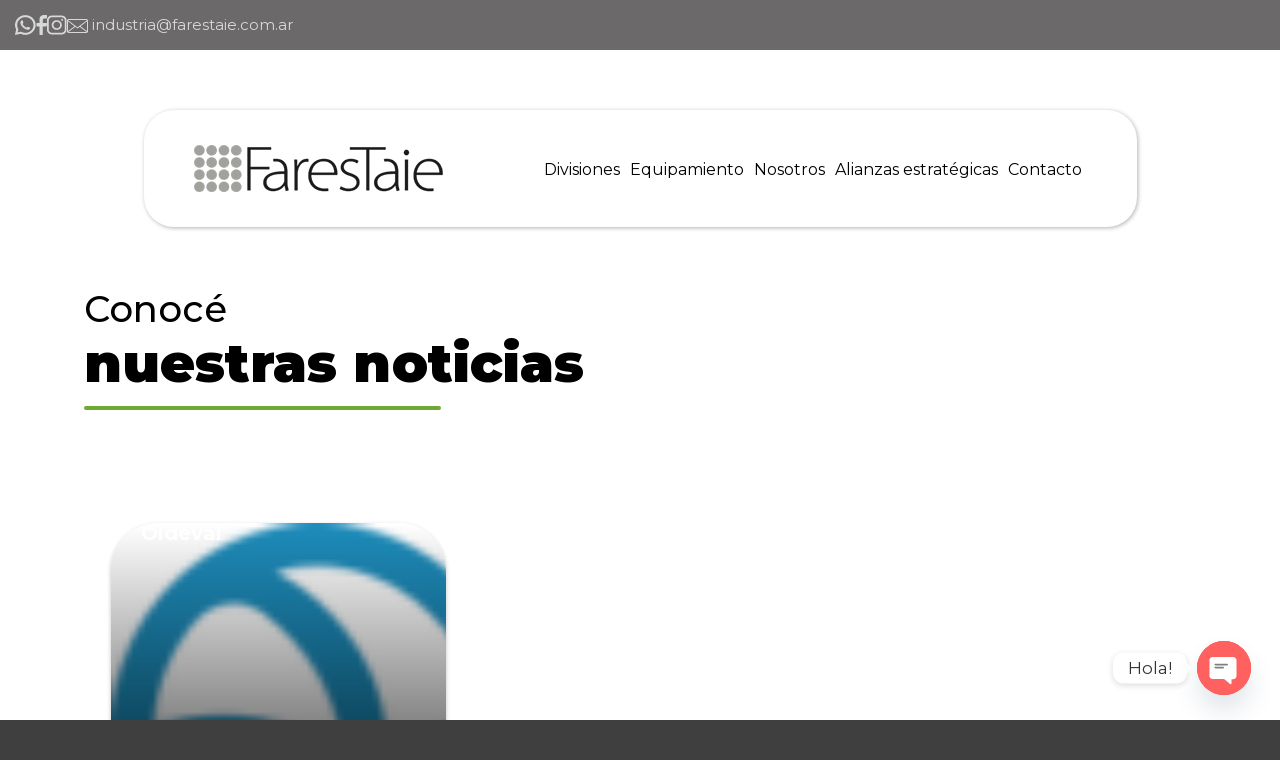

--- FILE ---
content_type: text/html; charset=UTF-8
request_url: https://farestaieindustria.com.ar/?empresas=oldeval
body_size: 18610
content:


<!DOCTYPE html>
<html lang="es">
<head>
<!-- Global site tag (gtag.js) - Google Analytics 
<script async src="https://www.googletagmanager.com/gtag/js?id=UA-9672839-12"></script>
<script>
  window.dataLayer = window.dataLayer || [];
  function gtag(){dataLayer.push(arguments);}
  gtag('js', new Date());

  gtag('config', 'UA-9672839-12');
</script>
-->
  <meta charset="UTF-8">
  <meta name="viewport" content="width=device-width, initial-scale=1.0">
  <title>Fares Taie Industria Análisis de alimentos, medio ambiente, agro, gas, petróleo y minería  Oldeval - Fares Taie Industria Análisis de alimentos, medio ambiente, agro, gas, petróleo y minería</title>
  <link rel="shortcut icon" href="https://farestaieindustria.com.ar/wp-content/themes/farestaie-industria/favicon.png" />
  <meta name="description" content="">
  <meta name="keywords" content="FaresTaie Puerto" />
  <link rel="stylesheet" href="https://farestaieindustria.com.ar/wp-content/themes/farestaie-industria/css/bootstrap.css">    
  <link rel="stylesheet" href="https://farestaieindustria.com.ar/wp-content/themes/farestaie-industria/node_modules/@splidejs/splide/dist/css/splide.min.css">
  <link rel="stylesheet" href="https://cdnjs.cloudflare.com/ajax/libs/font-awesome/6.2.0/css/all.min.css" integrity="sha512-xh6O/CkQoPOWDdYTDqeRdPCVd1SpvCA9XXcUnZS2FmJNp1coAFzvtCN9BmamE+4aHK8yyUHUSCcJHgXloTyT2A==" crossorigin="anonymous" referrerpolicy="no-referrer" />
  <link rel="stylesheet" href="https://farestaieindustria.com.ar/wp-content/themes/farestaie-industria/node_modules/wow.js/css/libs/animate.css">
<!-- Google tag (gtag.js) -->
<script async src="https://www.googletagmanager.com/gtag/js?id=G-WBS937TK34"></script>
<script>
  window.dataLayer = window.dataLayer || [];
  function gtag(){dataLayer.push(arguments);}
  gtag('js', new Date());

  gtag('config', 'G-WBS937TK34');
</script>
  
        <link rel="stylesheet" href="https://farestaieindustria.com.ar/wp-content/themes/farestaie-industria/js/jquery-ui/jquery-ui.min.css">
        <link rel="stylesheet" href="https://farestaieindustria.com.ar/wp-content/themes/farestaie-industria/css/style_innerNano_4.css">
        <link rel="stylesheet" href="https://farestaieindustria.com.ar/wp-content/themes/farestaie-industria/css/style_tools.css">
        
  
<link rel="stylesheet" type="text/css" href="https://farestaieindustria.com.ar/wp-content/themes/farestaie-industria/css/slick.css"/>

<link rel="stylesheet" type="text/css" href="https://farestaieindustria.com.ar/wp-content/themes/farestaie-industria/css/slick-theme.css"/>
    
        <script src="https://farestaieindustria.com.ar/wp-content/themes/farestaie-industria/js/jquery.js"></script>
        <script src="https://farestaieindustria.com.ar/wp-content/themes/farestaie-industria/js/jquery-ui/jquery-ui.min.js"></script>
        <link rel="stylesheet" href="https://cdn.datatables.net/1.13.6/css/jquery.dataTables.min.css">

        <meta name='robots' content='index, follow, max-image-preview:large, max-snippet:-1, max-video-preview:-1' />

	<!-- This site is optimized with the Yoast SEO plugin v24.4 - https://yoast.com/wordpress/plugins/seo/ -->
	<title>Oldeval - Fares Taie Industria Análisis de alimentos, medio ambiente, agro, gas, petróleo y minería</title>
	<link rel="canonical" href="https://farestaieindustria.com.ar/?empresas=oldeval" />
	<meta property="og:locale" content="es_ES" />
	<meta property="og:type" content="article" />
	<meta property="og:title" content="Oldeval - Fares Taie Industria Análisis de alimentos, medio ambiente, agro, gas, petróleo y minería" />
	<meta property="og:url" content="https://farestaieindustria.com.ar/?empresas=oldeval" />
	<meta property="og:site_name" content="Fares Taie Industria Análisis de alimentos, medio ambiente, agro, gas, petróleo y minería" />
	<meta property="article:publisher" content="https://www.facebook.com/farestaieindustria" />
	<meta property="og:image" content="https://farestaieindustria.com.ar/wp-content/uploads/2022/10/descarga-10.png" />
	<meta property="og:image:width" content="459" />
	<meta property="og:image:height" content="99" />
	<meta property="og:image:type" content="image/png" />
	<meta name="twitter:card" content="summary_large_image" />
	<script type="application/ld+json" class="yoast-schema-graph">{"@context":"https://schema.org","@graph":[{"@type":"WebPage","@id":"https://farestaieindustria.com.ar/?empresas=oldeval","url":"https://farestaieindustria.com.ar/?empresas=oldeval","name":"Oldeval - Fares Taie Industria Análisis de alimentos, medio ambiente, agro, gas, petróleo y minería","isPartOf":{"@id":"https://farestaieindustria.com.ar/#website"},"primaryImageOfPage":{"@id":"https://farestaieindustria.com.ar/?empresas=oldeval#primaryimage"},"image":{"@id":"https://farestaieindustria.com.ar/?empresas=oldeval#primaryimage"},"thumbnailUrl":"https://farestaieindustria.com.ar/wp-content/uploads/2022/10/descarga-10.png","datePublished":"2022-10-13T13:01:34+00:00","breadcrumb":{"@id":"https://farestaieindustria.com.ar/?empresas=oldeval#breadcrumb"},"inLanguage":"es-AR","potentialAction":[{"@type":"ReadAction","target":["https://farestaieindustria.com.ar/?empresas=oldeval"]}]},{"@type":"ImageObject","inLanguage":"es-AR","@id":"https://farestaieindustria.com.ar/?empresas=oldeval#primaryimage","url":"https://farestaieindustria.com.ar/wp-content/uploads/2022/10/descarga-10.png","contentUrl":"https://farestaieindustria.com.ar/wp-content/uploads/2022/10/descarga-10.png","width":459,"height":99},{"@type":"BreadcrumbList","@id":"https://farestaieindustria.com.ar/?empresas=oldeval#breadcrumb","itemListElement":[{"@type":"ListItem","position":1,"name":"Inicio","item":"https://farestaieindustria.com.ar/"},{"@type":"ListItem","position":2,"name":"Oldeval"}]},{"@type":"WebSite","@id":"https://farestaieindustria.com.ar/#website","url":"https://farestaieindustria.com.ar/","name":"Fares Taie Industria Análisis de alimentos, medio ambiente, agro, gas, petróleo y minería","description":"","publisher":{"@id":"https://farestaieindustria.com.ar/#organization"},"potentialAction":[{"@type":"SearchAction","target":{"@type":"EntryPoint","urlTemplate":"https://farestaieindustria.com.ar/?s={search_term_string}"},"query-input":{"@type":"PropertyValueSpecification","valueRequired":true,"valueName":"search_term_string"}}],"inLanguage":"es-AR"},{"@type":"Organization","@id":"https://farestaieindustria.com.ar/#organization","name":"Fares Taie Industria Análisis de alimentos, medio ambiente, agro, gas, petróleo y minería","url":"https://farestaieindustria.com.ar/","logo":{"@type":"ImageObject","inLanguage":"es-AR","@id":"https://farestaieindustria.com.ar/#/schema/logo/image/","url":"https://farestaieindustria.com.ar/wp-content/uploads/2022/05/brook-black-1.png","contentUrl":"https://farestaieindustria.com.ar/wp-content/uploads/2022/05/brook-black-1.png","width":369,"height":70,"caption":"Fares Taie Industria Análisis de alimentos, medio ambiente, agro, gas, petróleo y minería"},"image":{"@id":"https://farestaieindustria.com.ar/#/schema/logo/image/"},"sameAs":["https://www.facebook.com/farestaieindustria","https://www.instagram.com/farestaieindustria/"]}]}</script>
	<!-- / Yoast SEO plugin. -->


<link rel='dns-prefetch' href='//maps.google.com' />
<link rel='dns-prefetch' href='//www.googletagmanager.com' />
<link rel="alternate" title="oEmbed (JSON)" type="application/json+oembed" href="https://farestaieindustria.com.ar/wp-json/oembed/1.0/embed?url=https%3A%2F%2Ffarestaieindustria.com.ar%2F%3Fempresas%3Doldeval" />
<link rel="alternate" title="oEmbed (XML)" type="text/xml+oembed" href="https://farestaieindustria.com.ar/wp-json/oembed/1.0/embed?url=https%3A%2F%2Ffarestaieindustria.com.ar%2F%3Fempresas%3Doldeval&#038;format=xml" />
<style id='wp-img-auto-sizes-contain-inline-css' type='text/css'>
img:is([sizes=auto i],[sizes^="auto," i]){contain-intrinsic-size:3000px 1500px}
/*# sourceURL=wp-img-auto-sizes-contain-inline-css */
</style>
<style id='wp-emoji-styles-inline-css' type='text/css'>

	img.wp-smiley, img.emoji {
		display: inline !important;
		border: none !important;
		box-shadow: none !important;
		height: 1em !important;
		width: 1em !important;
		margin: 0 0.07em !important;
		vertical-align: -0.1em !important;
		background: none !important;
		padding: 0 !important;
	}
/*# sourceURL=wp-emoji-styles-inline-css */
</style>
<style id='wp-block-library-inline-css' type='text/css'>
:root{--wp-block-synced-color:#7a00df;--wp-block-synced-color--rgb:122,0,223;--wp-bound-block-color:var(--wp-block-synced-color);--wp-editor-canvas-background:#ddd;--wp-admin-theme-color:#007cba;--wp-admin-theme-color--rgb:0,124,186;--wp-admin-theme-color-darker-10:#006ba1;--wp-admin-theme-color-darker-10--rgb:0,107,160.5;--wp-admin-theme-color-darker-20:#005a87;--wp-admin-theme-color-darker-20--rgb:0,90,135;--wp-admin-border-width-focus:2px}@media (min-resolution:192dpi){:root{--wp-admin-border-width-focus:1.5px}}.wp-element-button{cursor:pointer}:root .has-very-light-gray-background-color{background-color:#eee}:root .has-very-dark-gray-background-color{background-color:#313131}:root .has-very-light-gray-color{color:#eee}:root .has-very-dark-gray-color{color:#313131}:root .has-vivid-green-cyan-to-vivid-cyan-blue-gradient-background{background:linear-gradient(135deg,#00d084,#0693e3)}:root .has-purple-crush-gradient-background{background:linear-gradient(135deg,#34e2e4,#4721fb 50%,#ab1dfe)}:root .has-hazy-dawn-gradient-background{background:linear-gradient(135deg,#faaca8,#dad0ec)}:root .has-subdued-olive-gradient-background{background:linear-gradient(135deg,#fafae1,#67a671)}:root .has-atomic-cream-gradient-background{background:linear-gradient(135deg,#fdd79a,#004a59)}:root .has-nightshade-gradient-background{background:linear-gradient(135deg,#330968,#31cdcf)}:root .has-midnight-gradient-background{background:linear-gradient(135deg,#020381,#2874fc)}:root{--wp--preset--font-size--normal:16px;--wp--preset--font-size--huge:42px}.has-regular-font-size{font-size:1em}.has-larger-font-size{font-size:2.625em}.has-normal-font-size{font-size:var(--wp--preset--font-size--normal)}.has-huge-font-size{font-size:var(--wp--preset--font-size--huge)}.has-text-align-center{text-align:center}.has-text-align-left{text-align:left}.has-text-align-right{text-align:right}.has-fit-text{white-space:nowrap!important}#end-resizable-editor-section{display:none}.aligncenter{clear:both}.items-justified-left{justify-content:flex-start}.items-justified-center{justify-content:center}.items-justified-right{justify-content:flex-end}.items-justified-space-between{justify-content:space-between}.screen-reader-text{border:0;clip-path:inset(50%);height:1px;margin:-1px;overflow:hidden;padding:0;position:absolute;width:1px;word-wrap:normal!important}.screen-reader-text:focus{background-color:#ddd;clip-path:none;color:#444;display:block;font-size:1em;height:auto;left:5px;line-height:normal;padding:15px 23px 14px;text-decoration:none;top:5px;width:auto;z-index:100000}html :where(.has-border-color){border-style:solid}html :where([style*=border-top-color]){border-top-style:solid}html :where([style*=border-right-color]){border-right-style:solid}html :where([style*=border-bottom-color]){border-bottom-style:solid}html :where([style*=border-left-color]){border-left-style:solid}html :where([style*=border-width]){border-style:solid}html :where([style*=border-top-width]){border-top-style:solid}html :where([style*=border-right-width]){border-right-style:solid}html :where([style*=border-bottom-width]){border-bottom-style:solid}html :where([style*=border-left-width]){border-left-style:solid}html :where(img[class*=wp-image-]){height:auto;max-width:100%}:where(figure){margin:0 0 1em}html :where(.is-position-sticky){--wp-admin--admin-bar--position-offset:var(--wp-admin--admin-bar--height,0px)}@media screen and (max-width:600px){html :where(.is-position-sticky){--wp-admin--admin-bar--position-offset:0px}}

/*# sourceURL=wp-block-library-inline-css */
</style><style id='global-styles-inline-css' type='text/css'>
:root{--wp--preset--aspect-ratio--square: 1;--wp--preset--aspect-ratio--4-3: 4/3;--wp--preset--aspect-ratio--3-4: 3/4;--wp--preset--aspect-ratio--3-2: 3/2;--wp--preset--aspect-ratio--2-3: 2/3;--wp--preset--aspect-ratio--16-9: 16/9;--wp--preset--aspect-ratio--9-16: 9/16;--wp--preset--color--black: #000000;--wp--preset--color--cyan-bluish-gray: #abb8c3;--wp--preset--color--white: #ffffff;--wp--preset--color--pale-pink: #f78da7;--wp--preset--color--vivid-red: #cf2e2e;--wp--preset--color--luminous-vivid-orange: #ff6900;--wp--preset--color--luminous-vivid-amber: #fcb900;--wp--preset--color--light-green-cyan: #7bdcb5;--wp--preset--color--vivid-green-cyan: #00d084;--wp--preset--color--pale-cyan-blue: #8ed1fc;--wp--preset--color--vivid-cyan-blue: #0693e3;--wp--preset--color--vivid-purple: #9b51e0;--wp--preset--gradient--vivid-cyan-blue-to-vivid-purple: linear-gradient(135deg,rgb(6,147,227) 0%,rgb(155,81,224) 100%);--wp--preset--gradient--light-green-cyan-to-vivid-green-cyan: linear-gradient(135deg,rgb(122,220,180) 0%,rgb(0,208,130) 100%);--wp--preset--gradient--luminous-vivid-amber-to-luminous-vivid-orange: linear-gradient(135deg,rgb(252,185,0) 0%,rgb(255,105,0) 100%);--wp--preset--gradient--luminous-vivid-orange-to-vivid-red: linear-gradient(135deg,rgb(255,105,0) 0%,rgb(207,46,46) 100%);--wp--preset--gradient--very-light-gray-to-cyan-bluish-gray: linear-gradient(135deg,rgb(238,238,238) 0%,rgb(169,184,195) 100%);--wp--preset--gradient--cool-to-warm-spectrum: linear-gradient(135deg,rgb(74,234,220) 0%,rgb(151,120,209) 20%,rgb(207,42,186) 40%,rgb(238,44,130) 60%,rgb(251,105,98) 80%,rgb(254,248,76) 100%);--wp--preset--gradient--blush-light-purple: linear-gradient(135deg,rgb(255,206,236) 0%,rgb(152,150,240) 100%);--wp--preset--gradient--blush-bordeaux: linear-gradient(135deg,rgb(254,205,165) 0%,rgb(254,45,45) 50%,rgb(107,0,62) 100%);--wp--preset--gradient--luminous-dusk: linear-gradient(135deg,rgb(255,203,112) 0%,rgb(199,81,192) 50%,rgb(65,88,208) 100%);--wp--preset--gradient--pale-ocean: linear-gradient(135deg,rgb(255,245,203) 0%,rgb(182,227,212) 50%,rgb(51,167,181) 100%);--wp--preset--gradient--electric-grass: linear-gradient(135deg,rgb(202,248,128) 0%,rgb(113,206,126) 100%);--wp--preset--gradient--midnight: linear-gradient(135deg,rgb(2,3,129) 0%,rgb(40,116,252) 100%);--wp--preset--font-size--small: 13px;--wp--preset--font-size--medium: 20px;--wp--preset--font-size--large: 36px;--wp--preset--font-size--x-large: 42px;--wp--preset--spacing--20: 0.44rem;--wp--preset--spacing--30: 0.67rem;--wp--preset--spacing--40: 1rem;--wp--preset--spacing--50: 1.5rem;--wp--preset--spacing--60: 2.25rem;--wp--preset--spacing--70: 3.38rem;--wp--preset--spacing--80: 5.06rem;--wp--preset--shadow--natural: 6px 6px 9px rgba(0, 0, 0, 0.2);--wp--preset--shadow--deep: 12px 12px 50px rgba(0, 0, 0, 0.4);--wp--preset--shadow--sharp: 6px 6px 0px rgba(0, 0, 0, 0.2);--wp--preset--shadow--outlined: 6px 6px 0px -3px rgb(255, 255, 255), 6px 6px rgb(0, 0, 0);--wp--preset--shadow--crisp: 6px 6px 0px rgb(0, 0, 0);}:where(.is-layout-flex){gap: 0.5em;}:where(.is-layout-grid){gap: 0.5em;}body .is-layout-flex{display: flex;}.is-layout-flex{flex-wrap: wrap;align-items: center;}.is-layout-flex > :is(*, div){margin: 0;}body .is-layout-grid{display: grid;}.is-layout-grid > :is(*, div){margin: 0;}:where(.wp-block-columns.is-layout-flex){gap: 2em;}:where(.wp-block-columns.is-layout-grid){gap: 2em;}:where(.wp-block-post-template.is-layout-flex){gap: 1.25em;}:where(.wp-block-post-template.is-layout-grid){gap: 1.25em;}.has-black-color{color: var(--wp--preset--color--black) !important;}.has-cyan-bluish-gray-color{color: var(--wp--preset--color--cyan-bluish-gray) !important;}.has-white-color{color: var(--wp--preset--color--white) !important;}.has-pale-pink-color{color: var(--wp--preset--color--pale-pink) !important;}.has-vivid-red-color{color: var(--wp--preset--color--vivid-red) !important;}.has-luminous-vivid-orange-color{color: var(--wp--preset--color--luminous-vivid-orange) !important;}.has-luminous-vivid-amber-color{color: var(--wp--preset--color--luminous-vivid-amber) !important;}.has-light-green-cyan-color{color: var(--wp--preset--color--light-green-cyan) !important;}.has-vivid-green-cyan-color{color: var(--wp--preset--color--vivid-green-cyan) !important;}.has-pale-cyan-blue-color{color: var(--wp--preset--color--pale-cyan-blue) !important;}.has-vivid-cyan-blue-color{color: var(--wp--preset--color--vivid-cyan-blue) !important;}.has-vivid-purple-color{color: var(--wp--preset--color--vivid-purple) !important;}.has-black-background-color{background-color: var(--wp--preset--color--black) !important;}.has-cyan-bluish-gray-background-color{background-color: var(--wp--preset--color--cyan-bluish-gray) !important;}.has-white-background-color{background-color: var(--wp--preset--color--white) !important;}.has-pale-pink-background-color{background-color: var(--wp--preset--color--pale-pink) !important;}.has-vivid-red-background-color{background-color: var(--wp--preset--color--vivid-red) !important;}.has-luminous-vivid-orange-background-color{background-color: var(--wp--preset--color--luminous-vivid-orange) !important;}.has-luminous-vivid-amber-background-color{background-color: var(--wp--preset--color--luminous-vivid-amber) !important;}.has-light-green-cyan-background-color{background-color: var(--wp--preset--color--light-green-cyan) !important;}.has-vivid-green-cyan-background-color{background-color: var(--wp--preset--color--vivid-green-cyan) !important;}.has-pale-cyan-blue-background-color{background-color: var(--wp--preset--color--pale-cyan-blue) !important;}.has-vivid-cyan-blue-background-color{background-color: var(--wp--preset--color--vivid-cyan-blue) !important;}.has-vivid-purple-background-color{background-color: var(--wp--preset--color--vivid-purple) !important;}.has-black-border-color{border-color: var(--wp--preset--color--black) !important;}.has-cyan-bluish-gray-border-color{border-color: var(--wp--preset--color--cyan-bluish-gray) !important;}.has-white-border-color{border-color: var(--wp--preset--color--white) !important;}.has-pale-pink-border-color{border-color: var(--wp--preset--color--pale-pink) !important;}.has-vivid-red-border-color{border-color: var(--wp--preset--color--vivid-red) !important;}.has-luminous-vivid-orange-border-color{border-color: var(--wp--preset--color--luminous-vivid-orange) !important;}.has-luminous-vivid-amber-border-color{border-color: var(--wp--preset--color--luminous-vivid-amber) !important;}.has-light-green-cyan-border-color{border-color: var(--wp--preset--color--light-green-cyan) !important;}.has-vivid-green-cyan-border-color{border-color: var(--wp--preset--color--vivid-green-cyan) !important;}.has-pale-cyan-blue-border-color{border-color: var(--wp--preset--color--pale-cyan-blue) !important;}.has-vivid-cyan-blue-border-color{border-color: var(--wp--preset--color--vivid-cyan-blue) !important;}.has-vivid-purple-border-color{border-color: var(--wp--preset--color--vivid-purple) !important;}.has-vivid-cyan-blue-to-vivid-purple-gradient-background{background: var(--wp--preset--gradient--vivid-cyan-blue-to-vivid-purple) !important;}.has-light-green-cyan-to-vivid-green-cyan-gradient-background{background: var(--wp--preset--gradient--light-green-cyan-to-vivid-green-cyan) !important;}.has-luminous-vivid-amber-to-luminous-vivid-orange-gradient-background{background: var(--wp--preset--gradient--luminous-vivid-amber-to-luminous-vivid-orange) !important;}.has-luminous-vivid-orange-to-vivid-red-gradient-background{background: var(--wp--preset--gradient--luminous-vivid-orange-to-vivid-red) !important;}.has-very-light-gray-to-cyan-bluish-gray-gradient-background{background: var(--wp--preset--gradient--very-light-gray-to-cyan-bluish-gray) !important;}.has-cool-to-warm-spectrum-gradient-background{background: var(--wp--preset--gradient--cool-to-warm-spectrum) !important;}.has-blush-light-purple-gradient-background{background: var(--wp--preset--gradient--blush-light-purple) !important;}.has-blush-bordeaux-gradient-background{background: var(--wp--preset--gradient--blush-bordeaux) !important;}.has-luminous-dusk-gradient-background{background: var(--wp--preset--gradient--luminous-dusk) !important;}.has-pale-ocean-gradient-background{background: var(--wp--preset--gradient--pale-ocean) !important;}.has-electric-grass-gradient-background{background: var(--wp--preset--gradient--electric-grass) !important;}.has-midnight-gradient-background{background: var(--wp--preset--gradient--midnight) !important;}.has-small-font-size{font-size: var(--wp--preset--font-size--small) !important;}.has-medium-font-size{font-size: var(--wp--preset--font-size--medium) !important;}.has-large-font-size{font-size: var(--wp--preset--font-size--large) !important;}.has-x-large-font-size{font-size: var(--wp--preset--font-size--x-large) !important;}
/*# sourceURL=global-styles-inline-css */
</style>

<style id='classic-theme-styles-inline-css' type='text/css'>
/*! This file is auto-generated */
.wp-block-button__link{color:#fff;background-color:#32373c;border-radius:9999px;box-shadow:none;text-decoration:none;padding:calc(.667em + 2px) calc(1.333em + 2px);font-size:1.125em}.wp-block-file__button{background:#32373c;color:#fff;text-decoration:none}
/*# sourceURL=/wp-includes/css/classic-themes.min.css */
</style>
<link rel='stylesheet' id='contact-form-7-css' href='https://farestaieindustria.com.ar/wp-content/plugins/contact-form-7/includes/css/styles.css?ver=6.1' type='text/css' media='all' />
<link rel='stylesheet' id='SFSImainCss-css' href='https://farestaieindustria.com.ar/wp-content/plugins/ultimate-social-media-icons/css/sfsi-style.css?ver=2.9.5' type='text/css' media='all' />
<link rel='stylesheet' id='wpgmp-frontend-css' href='https://farestaieindustria.com.ar/wp-content/plugins/wp-google-map-plugin/assets/css/wpgmp_all_frontend.min.css?ver=4.8.2' type='text/css' media='all' />
<link rel='stylesheet' id='hide-admin-bar-based-on-user-roles-css' href='https://farestaieindustria.com.ar/wp-content/plugins/hide-admin-bar-based-on-user-roles/public/css/hide-admin-bar-based-on-user-roles-public.css?ver=6.0.3' type='text/css' media='all' />
<link rel='stylesheet' id='chaty-front-css-css' href='https://farestaieindustria.com.ar/wp-content/plugins/chaty/css/chaty-front.min.css?ver=3.4.51665574686' type='text/css' media='all' />
<script type="text/javascript" src="https://farestaieindustria.com.ar/wp-includes/js/jquery/jquery.min.js?ver=3.7.1" id="jquery-core-js"></script>
<script type="text/javascript" src="https://farestaieindustria.com.ar/wp-includes/js/jquery/jquery-migrate.min.js?ver=3.4.1" id="jquery-migrate-js"></script>
<script type="text/javascript" src="https://farestaieindustria.com.ar/wp-content/plugins/hide-admin-bar-based-on-user-roles/public/js/hide-admin-bar-based-on-user-roles-public.js?ver=6.0.3" id="hide-admin-bar-based-on-user-roles-js"></script>
<link rel="https://api.w.org/" href="https://farestaieindustria.com.ar/wp-json/" /><link rel="alternate" title="JSON" type="application/json" href="https://farestaieindustria.com.ar/wp-json/wp/v2/empresas/728" /><link rel="EditURI" type="application/rsd+xml" title="RSD" href="https://farestaieindustria.com.ar/xmlrpc.php?rsd" />
<meta name="generator" content="WordPress 6.9" />
<link rel='shortlink' href='https://farestaieindustria.com.ar/?p=728' />
<meta name="generator" content="Site Kit by Google 1.157.0" /><meta name="follow.[base64]" content="B0lyDwWgAYw5WjZs5l1x"/><link rel="icon" href="https://farestaieindustria.com.ar/wp-content/uploads/2022/05/cropped-brook-black-1-32x32.png" sizes="32x32" />
<link rel="icon" href="https://farestaieindustria.com.ar/wp-content/uploads/2022/05/cropped-brook-black-1-192x192.png" sizes="192x192" />
<link rel="apple-touch-icon" href="https://farestaieindustria.com.ar/wp-content/uploads/2022/05/cropped-brook-black-1-180x180.png" />
<meta name="msapplication-TileImage" content="https://farestaieindustria.com.ar/wp-content/uploads/2022/05/cropped-brook-black-1-270x270.png" />
</head>
  


<body>



<div class="contact-header">
                <a target="_blank" href="https://wa.me/5492236015154" target="_blank" class="contact-item">
                  <svg width="25" height="24" viewBox="0 0 25 24" fill="none" xmlns="http://www.w3.org/2000/svg">
                    <path d="M11.8736 0.13826C5.55263 0.336209 0.33302 5.28295 0.0159939 11.3866C-0.098259 13.5869 0.404042 15.6668 1.38085 17.4723L0.00878875 23.4107C-0.0488523 23.6793 0.197152 23.917 0.475064 23.8613L6.62002 22.5354H6.62413C8.47997 23.4724 10.6096 23.9578 12.87 23.8564C19.1755 23.5739 24.3107 18.5674 24.5546 12.4718C24.8305 5.56844 19.0077 -0.0855522 11.8736 0.13826ZM12.2822 21.4133C10.4954 21.4133 8.8217 20.9468 7.38273 20.1321C7.24686 20.0585 7.11614 19.9809 6.98851 19.8984L3.06274 20.909L4.10851 17.1152C3.11729 15.642 2.54191 13.8863 2.54191 11.9993C2.54191 6.80985 6.91234 2.58627 12.2822 2.58627C17.6521 2.58627 22.0225 6.80985 22.0225 11.9993C22.0225 17.1888 17.6521 21.4123 12.2822 21.4123V21.4133Z" fill="currentColor"/>
                    <path d="M18.0564 16.1441C17.8865 16.3908 17.7085 16.6206 17.4234 16.8951C16.7996 17.4979 15.9329 17.8023 15.0539 17.7158C13.4791 17.5596 11.2414 16.7191 9.31758 14.8639C7.39381 13.0048 6.52405 10.8423 6.36656 9.32034C6.27701 8.47085 6.59198 7.63429 7.21574 7.03049C7.49983 6.75595 7.7376 6.58287 7.99286 6.41476C8.46429 6.10739 9.10554 6.3123 9.28361 6.82956L9.92899 8.70063C10.1071 9.2139 10.0268 9.53818 9.79724 9.75503L9.28361 10.2564C9.02835 10.5031 8.98614 10.884 9.18171 11.1795C9.4658 11.6102 10.001 12.2995 10.9861 13.2515C11.9711 14.2034 12.6844 14.7207 13.1301 14.9952C13.4358 15.1842 13.8311 15.1434 14.0853 14.8967L14.6041 14.4004C14.8295 14.1786 15.1651 14.101 15.6952 14.2731L17.6313 14.8967C18.1665 15.0688 18.3786 15.6885 18.0564 16.1441Z" fill="currentColor"/>
                  </svg>
                </a>

                <a target="_blank" href="https://www.facebook.com/farestaieindustria"  class="contact-item">
                  <svg width="15" height="26" viewBox="0 0 15 26" fill="none" xmlns="http://www.w3.org/2000/svg">
                    <path d="M14.9462 11.4671L14.6055 14.1111C14.5478 14.5528 14.1608 14.885 13.7017 14.885H9.27059V25.9393C8.80329 25.9801 8.3298 26.001 7.85118 26.001C6.7807 26.001 5.73596 25.8975 4.72621 25.7006V14.885H1.31818C1.00527 14.885 0.75 14.6373 0.75 14.3339V11.0255C0.75 10.7221 1.00527 10.4744 1.31818 10.4744H4.72621V5.51274C4.72621 2.4679 7.26962 0 10.408 0H14.3842C14.6971 0 14.9524 0.247685 14.9524 0.551075V3.85951C14.9524 4.1629 14.6971 4.41059 14.3842 4.41059H11.5433C10.2886 4.41059 9.27162 5.39735 9.27162 6.61588V10.4754H14.0435C14.5911 10.4754 15.0141 10.9409 14.9472 11.4681L14.9462 11.4671Z" fill="currentColor"/>
                  </svg>
                </a>

                <a target="_blank" href="https://www.instagram.com/farestaieindustria/" class="contact-item">
                  <svg width="22" height="22" viewBox="0 0 22 22" fill="none" xmlns="http://www.w3.org/2000/svg">
                    <path d="M16.2754 0.633789H5.17844C2.31903 0.633789 0 2.87489 0 5.63823V16.3623C0 19.1256 2.31903 21.3667 5.17844 21.3667H16.2754C19.1348 21.3667 21.4538 19.1256 21.4538 16.3623V5.63823C21.4538 2.87489 19.1348 0.633789 16.2754 0.633789ZM19.6042 16.0042C19.6042 17.9777 17.947 19.5792 15.9048 19.5792H5.54796C3.50582 19.5792 1.84864 17.9777 1.84864 16.0042V5.99533C1.84864 4.02181 3.50582 2.42031 5.54796 2.42031H15.9048C17.947 2.42031 19.6042 4.02181 19.6042 5.99533V16.0042Z" fill="currentColor"/>
                    <path d="M10.7394 5.63867C7.67718 5.63867 5.19141 8.04092 5.19141 11.0002C5.19141 13.9595 7.67718 16.3618 10.7394 16.3618C13.8015 16.3618 16.2873 13.9595 16.2873 11.0002C16.2873 8.04092 13.8015 5.63867 10.7394 5.63867ZM10.7394 14.5752C8.70134 14.5752 7.04003 12.9698 7.04003 11.0002C7.04003 9.03067 8.70134 7.42519 10.7394 7.42519C12.7774 7.42519 14.4387 9.03067 14.4387 11.0002C14.4387 12.9698 12.7774 14.5752 10.7394 14.5752Z" fill="currentColor"/>
                    <path d="M16.6565 6.3536C16.0451 6.3536 15.5469 5.87216 15.5469 5.28129C15.5469 4.69043 16.0451 4.20898 16.6565 4.20898C17.2679 4.20898 17.7661 4.69043 17.7661 5.28129C17.7661 5.87216 17.2679 6.3536 16.6565 6.3536Z" fill="currentColor"/>
                  </svg>

                </a>
                <a href="mailto:industria@farestaie.com.ar" class="contact-item">
                  <svg width="24" height="16" viewBox="0 0 24 16" fill="none" xmlns="http://www.w3.org/2000/svg">
                    <g clip-path="url(#clip0_2031_1104)">
                    <path d="M11.9885 15.9993C8.74263 15.9993 5.49717 15.9993 2.25131 15.9993C0.942449 15.9993 0.00959828 15.1468 0.00959828 13.9527C0.00959828 9.99801 0.0247342 6.04366 3.87477e-05 2.08967C-0.0071309 0.92311 0.981484 -0.0025308 2.29114 5.19848e-06C8.78246 0.0130475 15.2742 0.00471492 21.7655 0.00580177C23.0497 0.00580177 23.9969 0.860435 23.9977 2.02591C24.0008 6.00453 24.0012 9.9828 23.9977 13.9614C23.9969 15.1548 23.0648 15.9971 21.7456 15.9986C18.4934 16.0018 15.2407 15.9996 11.9885 15.9996V15.9993ZM12.0036 9.51835C15.5761 6.8233 19.1279 4.14383 22.6868 1.45929C22.4343 1.14918 22.114 1.04013 21.7229 1.04013C15.2985 1.04303 8.87407 1.04194 2.45007 1.0423C2.33734 1.0423 2.22382 1.03795 2.1119 1.04556C1.78289 1.06839 1.52518 1.20642 1.31965 1.45784C4.88456 4.14709 8.43752 6.82765 12.004 9.51798L12.0036 9.51835ZM22.3211 14.8834C22.3243 14.8599 22.3275 14.8363 22.3307 14.8128C19.7309 12.8655 17.1315 10.9179 14.5261 8.96622C14.458 9.01585 14.4011 9.05607 14.3453 9.09773C13.7068 9.57957 13.0695 10.0621 12.4306 10.5433C12.1283 10.7708 11.879 10.7679 11.5754 10.5396C11.3145 10.3436 11.0536 10.1476 10.7928 9.95128C10.359 9.6245 9.92602 9.29771 9.48389 8.96405C6.87414 10.9189 4.27474 12.8662 1.6634 14.8226C1.88725 14.9653 2.11787 14.9635 2.3489 14.9631C6.51725 14.9628 10.6856 14.9628 14.854 14.9624C17.1506 14.9624 19.4469 14.9642 21.7436 14.9592C21.9364 14.9588 22.1288 14.9099 22.3215 14.8834H22.3211ZM15.4128 8.29092C17.8979 10.1523 20.3626 11.9982 22.8549 13.8651V2.67621C20.363 4.55611 17.8999 6.41464 15.4128 8.29092ZM1.14878 2.67331V13.868C3.6466 11.9967 6.11416 10.1487 8.59446 8.29092C6.10739 6.41428 3.64342 4.55575 1.14878 2.67368V2.67331Z" fill="currentColor"/>
                    </g>
                    <defs>
                    <clipPath id="clip0_2031_1104">
                    <rect width="24" height="16" fill="white"/>
                    </clipPath>
                    </defs>
                  </svg>
                  industria@farestaie.com.ar
                </a>
                
                
            </div>
<div class="navUse">
  <div class="navUseRow">
    
      <div class="row">
        <div class="col-2">
          <div class="header__logoContainer">
            <a href="https://farestaieindustria.com.ar" id="logo-link">          
              <img src="https://farestaieindustria.com.ar/wp-content/uploads/2026/01/brook-black-Copy-2-1.png" alt="farestaiepuerto.com.ar">
            </a>
          </div>  
        </div>
        <div class="col-10">
              <nav role="navigation">
                    <div id="menuToggle">
                      <input type="checkbox" />
                        <span></span>
                        <span></span>
                        <span></span>
                      
                      <ul id="menu" class="menuMobile"><li class='nav-item'><a class='nav-link'  href="https://farestaieindustria.com.ar/"><span class='txtNV'>INICIO</span></a></li>
<li class='nav-item'><a class='nav-link'  href="https://farestaieindustria.com.ar/areas/"><span class='txtNV'>DIVISIONES</span></a>
<ul/ class="submenu" />
<li class=''><a class='nav-link'  href="https://farestaieindustria.com.ar/areas/alimentos/"><span class='txtNV'>Alimentos</span></a></li>
<li class=''><a class='nav-link'  href="https://farestaieindustria.com.ar/areas/medio-ambiente/"><span class='txtNV'>Medio Ambiente</span></a></li>
<li class=''><a class='nav-link'  href="https://farestaieindustria.com.ar/areas/agro/"><span class='txtNV'>Agro</span></a></li>
<li class=''><a class='nav-link'  href="https://farestaieindustria.com.ar/areas/oil-gas/"><span class='txtNV'>Gas y Petróleo</span></a></li>
<li class=''><a class='nav-link'  href="https://farestaieindustria.com.ar/areas/mineria/"><span class='txtNV'>Minería</span></a></li>
</ul>
</li>
<li class='nav-item'><a class='nav-link'  href="https://farestaieindustria.com.ar/equipamiento/"><span class='txtNV'>EQUIPAMIENTO</span></a></li>
<li class='nav-item'><a class='nav-link'  href="https://farestaieindustria.com.ar/nosotros/"><span class='txtNV'>NOSOTROS</span></a>
<ul/ class="submenu" />
<li class=''><a class='nav-link'  href="https://farestaieindustria.com.ar/acreditaciones-y-certificaciones/"><span class='txtNV'>Acreditaciones y Certificaciones</span></a></li>
</ul>
</li>
<li class='nav-item'><a class='nav-link'  href="https://farestaieindustria.com.ar/alianzas-estrategicas/"><span class='txtNV'>ALIANZAS</span></a></li>
<li class='nav-item'><a class='nav-link'  href="https://farestaieindustria.com.ar/contacto/"><span class='txtNV'>CONTACTO</span></a></li>
</ul>   
                                    
                  </div>
                  </nav>  
        </div>    
      </div>    
    </div> 
  </div> 




              
   
  <div class="floatNAV" id="floatNAV">
    
  <div class="container-set">
    <div class="container">
      <div class="navUseRow">
          <a href="https://farestaieindustria.com.ar">            
            <img  style="max-width: 100%" src="https://farestaieindustria.com.ar/wp-content/uploads/2026/01/brook-black-Copy-2-1.png" alt="farestaiepuerto.com.ar">
            
          </a>

            <ul id="menu-menu-desktop" class=""><li class='nav-item'><a class='nav-link '  href="https://farestaieindustria.com.ar/areas/"><span class='txtNV'>Divisiones</span></a>
<ul/ class="submenu" />
<li class=''><a class='nav-link '  href="https://farestaieindustria.com.ar/areas/alimentos/"><span class='txtNV'>Alimentos</span></a></li>
<li class=''><a class='nav-link '  href="https://farestaieindustria.com.ar/areas/medio-ambiente/"><span class='txtNV'>Medio Ambiente</span></a></li>
<li class=''><a class='nav-link '  href="https://farestaieindustria.com.ar/areas/agro/"><span class='txtNV'>Agro</span></a></li>
<li class=''><a class='nav-link '  href="https://farestaieindustria.com.ar/areas/oil-gas/"><span class='txtNV'>Gas y Petróleo</span></a></li>
<li class=''><a class='nav-link '  href="https://farestaieindustria.com.ar/areas/mineria/"><span class='txtNV'>Minería</span></a></li>
</ul>
</li>
<li class='nav-item'><a class='nav-link '  href="https://farestaieindustria.com.ar/equipamiento/"><span class='txtNV'>Equipamiento</span></a></li>
<li class='nav-item'><a class='nav-link '  href="https://farestaieindustria.com.ar/nosotros/"><span class='txtNV'>Nosotros</span></a>
<ul/ class="submenu" />
<li class=''><a class='nav-link '  href="https://farestaieindustria.com.ar/acreditaciones-y-certificaciones/"><span class='txtNV'>Acreditaciones y Certificaciones</span></a></li>
</ul>
</li>
<li class='nav-item'><a class='nav-link '  href="https://farestaieindustria.com.ar/alianzas-estrategicas/"><span class='txtNV'>Alianzas estratégicas</span></a></li>
<li class='nav-item'><a class='nav-link '  href="https://farestaieindustria.com.ar/contacto/"><span class='txtNV'>Contacto</span></a></li>
</ul>            
         

      </div>
      </div>
    </div>
  </div>

    

    


  <div class="layout">

  

  <section class="section_inner_1 section_inner_contacto"> 
          <div class="container">
            <div class="row">
              <div class="col-sm-12">

              <h3 class="mb-0 cns">Conocé <span>nuestras noticias</span></h3>
                  <div class="lineSet2">
                    <svg width="357" height="4" viewBox="0 0 357 4" fill="none" xmlns="http://www.w3.org/2000/svg">
                      <path d="M2 2H355" stroke="#6EA935" stroke-width="4" stroke-linecap="round"/>
                    </svg>                
                  </div>

                

                  <div class="container py-5">

                    <div class="row g-4">
                                              <div class="col-12 col-md-4">
                          <div class="noticia3">
                            <a href="https://farestaieindustria.com.ar/?empresas=oldeval">
                              <div class="noticiaDV" style="background: linear-gradient(180deg, rgba(0, 0, 0, 0.00) 0%, #000 100%), url('https://farestaieindustria.com.ar/wp-content/uploads/2022/10/descarga-10-300x65.png');">
                                <div class="tNoticia">Oldeval</div>
                                                              </div>
                            </a>
                          </div>
                        </div>
                                          </div>

                    <!-- Paginación -->
                    <div class="pagination mt-5 text-center">
                                          </div>
                  </div>


              </div>
            </div>
               
            <br />
       </div>     
  </section>

  


   
                    
    <div class="footerCC">
  <div class="curveBack">
    <div class="curveBackIn"></div>
  </div>
<footer>

    <div class="curveGris"></div>
    <div class="curveBlanca"></div>

      <div class="container">
        <div class="containerFt">
        <div class="row">
            <div class="col-12 col-sm-3 order-0 order-sm-0" >            
              <a  href="https://farestaie.com.ar" >
                <img  style=" margin-bottom: 25px; width: 200px" src="https://farestaieindustria.com.ar/wp-content/uploads/2022/04/FaresTaie-blanco.png" alt="FaresTaie">
              </a>    
              <div class="listBtnsFooter">
        
                <a  href="https://farestaieindustria.com.ar/contacto/">                          
                  <button class="rm">Contacto</button>
                </a>              
                <a  href="https://farestaieindustria.com.ar/contacto/">                          
                  <button class="rm">Ubicaciones</button>
                </a>                          
                <button class="rm" data-bs-toggle="modal" data-bs-target="#reclamosModal">Reclamos</button>                
              </div>



            </div>
            <div class="col-12 col-sm-6   order-1 order-sm-1 texto_del_footer" >
            <p><strong class="h1F">Nuestra sede principal</strong><br />
<strong>Magallanes 3019 (7600) Mar del Plata</strong><br />
Buenos Aires, Argentina<br />
Tel. Fijo: <a href="tel:02234897704">(0223) 489-7704</a> &#8211; <a href="tel:02234803402">(0223) 480-3402</a><br />
<a href="mailto:industria@farestaie.com.ar">industria@farestaie.com.ar</a></p>
            </div>
            <div class="col-12 col-sm-3   order-2 order-sm-2" >
            
<ul id="ulLinksFooter" class="menuMobile"><li><a  href="https://farestaieindustria.com.ar/areas/">Divisiones</a>
<ul/ class="submenu" />
<li class='p-0'><a  href="https://farestaieindustria.com.ar/areas/alimentos/">Alimentos</a></li>
<li class='p-0'><a  href="https://farestaieindustria.com.ar/areas/medio-ambiente/">Medio Ambiente</a></li>
<li class='p-0'><a  href="https://farestaieindustria.com.ar/areas/agro/">Agro</a></li>
<li class='p-0'><a  href="https://farestaieindustria.com.ar/areas/oil-gas/">Gas y Petróleo</a></li>
<li class='p-0'><a  href="https://farestaieindustria.com.ar/areas/mineria/">Minería</a></li>
</ul>
</li>
</ul>            
            </div>    
           
          </div>      
            

          
          
          <div class="foot3">

          </div>
                
        </div>      
      </div>      
      <div class=" copyright" >
      © 2025 | Laboratorio Farestaie. Todos los derechos reservados.            
      </div>    

<!-- Modal -->
<div class="modal fade" id="reclamosModal" tabindex="-1" aria-labelledby="reclamosModalLabel" aria-hidden="true">
    <div class="modal-dialog">
        <div class="modal-content">
            <div class="modal-header">
                <h3 class="modal-title" id="reclamosModalLabel" style="color: #6c757d;">Tratamiento de Reclamos</h3>
                <button type="button" class="btn-close" data-bs-dismiss="modal" aria-label="Cerrar"></button>
            </div>
            <div class="modal-body text-center">
                <p style="color: #6c757d; margin: 20px 0 20px;">Si querés saber cómo realizamos el tratamiento de reclamos, accede aquí</p>
                <a style="color: white !important; text-transform: uppercase !important" 
                   target="_blank" 
                   href="https://farestaieindustria.com.ar/wp-content/uploads/2025/08/Qap1301-Anexo-07-Tratamiento-de-reclamos.docx" 
                   class="btn btn-secondary">
                    Descargar archivo
                </a>
                <hr>
                <a style="text-transform: uppercase !important; color: #6c757d !important;  font-size: 14px;" 
                   target="_blank" 
                   href="mailto: industria@farestaie.com.ar" 
                   class="btn btn-default">
                   O enviar reclamo por mail
                </a>
               
                <br />
                <br />
            </div>
        </div>
    </div>
</div>


    </footer>  
    </div>
    <script src="https://farestaieindustria.com.ar/wp-content/themes/farestaie-industria/js/bootstrap.js" ></script>
    
    <script src="https://farestaieindustria.com.ar/wp-content/themes/farestaie-industria/js/functions_inner4.js"></script>
        <script src="https://farestaieindustria.com.ar/wp-content/themes/farestaie-industria/js/popper.js" ></script>
    
    <script src="https://farestaieindustria.com.ar/wp-content/themes/farestaie-industria/node_modules/@splidejs/splide/dist/js/splide.min.js"></script>
    <script src="https://farestaieindustria.com.ar/wp-content/themes/farestaie-industria/node_modules/wow.js/dist/wow.js"></script>
    <script src="https://cdn.datatables.net/1.13.6/js/jquery.dataTables.min.js"></script>

    

  </div>

  <script type="speculationrules">
{"prefetch":[{"source":"document","where":{"and":[{"href_matches":"/*"},{"not":{"href_matches":["/wp-*.php","/wp-admin/*","/wp-content/uploads/*","/wp-content/*","/wp-content/plugins/*","/wp-content/themes/farestaie-industria/*","/*\\?(.+)"]}},{"not":{"selector_matches":"a[rel~=\"nofollow\"]"}},{"not":{"selector_matches":".no-prefetch, .no-prefetch a"}}]},"eagerness":"conservative"}]}
</script>
                <!--facebook like and share js -->
                <div id="fb-root"></div>
                <script>
                    (function(d, s, id) {
                        var js, fjs = d.getElementsByTagName(s)[0];
                        if (d.getElementById(id)) return;
                        js = d.createElement(s);
                        js.id = id;
                        js.src = "https://connect.facebook.net/en_US/sdk.js#xfbml=1&version=v3.2";
                        fjs.parentNode.insertBefore(js, fjs);
                    }(document, 'script', 'facebook-jssdk'));
                </script>
                <script>
window.addEventListener('sfsi_functions_loaded', function() {
    if (typeof sfsi_responsive_toggle == 'function') {
        sfsi_responsive_toggle(0);
        // console.log('sfsi_responsive_toggle');

    }
})
</script>
    <script>
        window.addEventListener('sfsi_functions_loaded', function () {
            if (typeof sfsi_plugin_version == 'function') {
                sfsi_plugin_version(2.77);
            }
        });

        function sfsi_processfurther(ref) {
            var feed_id = '[base64]';
            var feedtype = 8;
            var email = jQuery(ref).find('input[name="email"]').val();
            var filter = /^(([^<>()[\]\\.,;:\s@\"]+(\.[^<>()[\]\\.,;:\s@\"]+)*)|(\".+\"))@((\[[0-9]{1,3}\.[0-9]{1,3}\.[0-9]{1,3}\.[0-9]{1,3}\])|(([a-zA-Z\-0-9]+\.)+[a-zA-Z]{2,}))$/;
            if ((email != "Enter your email") && (filter.test(email))) {
                if (feedtype == "8") {
                    var url = "https://api.follow.it/subscription-form/" + feed_id + "/" + feedtype;
                    window.open(url, "popupwindow", "scrollbars=yes,width=1080,height=760");
                    return true;
                }
            } else {
                alert("Please enter email address");
                jQuery(ref).find('input[name="email"]').focus();
                return false;
            }
        }
    </script>
    <style type="text/css" aria-selected="true">
        .sfsi_subscribe_Popinner {
             width: 100% !important;

            height: auto !important;

         padding: 18px 0px !important;

            background-color: #ffffff !important;
        }

        .sfsi_subscribe_Popinner form {
            margin: 0 20px !important;
        }

        .sfsi_subscribe_Popinner h5 {
            font-family: Helvetica,Arial,sans-serif !important;

             font-weight: bold !important;   color:#000000 !important; font-size: 16px !important;   text-align:center !important; margin: 0 0 10px !important;
            padding: 0 !important;
        }

        .sfsi_subscription_form_field {
            margin: 5px 0 !important;
            width: 100% !important;
            display: inline-flex;
            display: -webkit-inline-flex;
        }

        .sfsi_subscription_form_field input {
            width: 100% !important;
            padding: 10px 0px !important;
        }

        .sfsi_subscribe_Popinner input[type=email] {
         font-family: Helvetica,Arial,sans-serif !important;   font-style:normal !important;  color: #000000 !important;   font-size:14px !important; text-align: center !important;        }

        .sfsi_subscribe_Popinner input[type=email]::-webkit-input-placeholder {

         font-family: Helvetica,Arial,sans-serif !important;   font-style:normal !important;  color:#000000 !important; font-size: 14px !important;   text-align:center !important;        }

        .sfsi_subscribe_Popinner input[type=email]:-moz-placeholder {
            /* Firefox 18- */
         font-family: Helvetica,Arial,sans-serif !important;   font-style:normal !important;   color:#000000 !important; font-size: 14px !important;   text-align:center !important;
        }

        .sfsi_subscribe_Popinner input[type=email]::-moz-placeholder {
            /* Firefox 19+ */
         font-family: Helvetica,Arial,sans-serif !important;   font-style: normal !important;
              color:#000000 !important; font-size: 14px !important;   text-align:center !important;        }

        .sfsi_subscribe_Popinner input[type=email]:-ms-input-placeholder {

            font-family: Helvetica,Arial,sans-serif !important;  font-style:normal !important;  color: #000000 !important;  font-size:14px !important;
         text-align: center !important;        }

        .sfsi_subscribe_Popinner input[type=submit] {

         font-family: Helvetica,Arial,sans-serif !important;   font-weight: bold !important;   color:#000000 !important; font-size: 16px !important;   text-align:center !important; background-color: #dedede !important;        }

                .sfsi_shortcode_container {
            float: left;
        }

        .sfsi_shortcode_container .norm_row .sfsi_wDiv {
            position: relative !important;
        }

        .sfsi_shortcode_container .sfsi_holders {
            display: none;
        }

            </style>

    <script type="text/javascript" src="https://farestaieindustria.com.ar/wp-includes/js/dist/hooks.min.js?ver=dd5603f07f9220ed27f1" id="wp-hooks-js"></script>
<script type="text/javascript" src="https://farestaieindustria.com.ar/wp-includes/js/dist/i18n.min.js?ver=c26c3dc7bed366793375" id="wp-i18n-js"></script>
<script type="text/javascript" id="wp-i18n-js-after">
/* <![CDATA[ */
wp.i18n.setLocaleData( { 'text direction\u0004ltr': [ 'ltr' ] } );
//# sourceURL=wp-i18n-js-after
/* ]]> */
</script>
<script type="text/javascript" src="https://farestaieindustria.com.ar/wp-content/plugins/contact-form-7/includes/swv/js/index.js?ver=6.1" id="swv-js"></script>
<script type="text/javascript" id="contact-form-7-js-translations">
/* <![CDATA[ */
( function( domain, translations ) {
	var localeData = translations.locale_data[ domain ] || translations.locale_data.messages;
	localeData[""].domain = domain;
	wp.i18n.setLocaleData( localeData, domain );
} )( "contact-form-7", {"translation-revision-date":"2024-05-08 07:23:50+0000","generator":"GlotPress\/4.0.1","domain":"messages","locale_data":{"messages":{"":{"domain":"messages","plural-forms":"nplurals=2; plural=n != 1;","lang":"es_AR"},"Error:":["Error:"]}},"comment":{"reference":"includes\/js\/index.js"}} );
//# sourceURL=contact-form-7-js-translations
/* ]]> */
</script>
<script type="text/javascript" id="contact-form-7-js-before">
/* <![CDATA[ */
var wpcf7 = {
    "api": {
        "root": "https:\/\/farestaieindustria.com.ar\/wp-json\/",
        "namespace": "contact-form-7\/v1"
    }
};
//# sourceURL=contact-form-7-js-before
/* ]]> */
</script>
<script type="text/javascript" src="https://farestaieindustria.com.ar/wp-content/plugins/contact-form-7/includes/js/index.js?ver=6.1" id="contact-form-7-js"></script>
<script type="text/javascript" src="https://farestaieindustria.com.ar/wp-includes/js/jquery/ui/core.min.js?ver=1.13.3" id="jquery-ui-core-js"></script>
<script type="text/javascript" src="https://farestaieindustria.com.ar/wp-content/plugins/ultimate-social-media-icons/js/shuffle/modernizr.custom.min.js?ver=6.9" id="SFSIjqueryModernizr-js"></script>
<script type="text/javascript" src="https://farestaieindustria.com.ar/wp-content/plugins/ultimate-social-media-icons/js/shuffle/jquery.shuffle.min.js?ver=6.9" id="SFSIjqueryShuffle-js"></script>
<script type="text/javascript" src="https://farestaieindustria.com.ar/wp-content/plugins/ultimate-social-media-icons/js/shuffle/random-shuffle-min.js?ver=6.9" id="SFSIjqueryrandom-shuffle-js"></script>
<script type="text/javascript" id="SFSICustomJs-js-extra">
/* <![CDATA[ */
var sfsi_icon_ajax_object = {"nonce":"78648803af","ajax_url":"https://farestaieindustria.com.ar/wp-admin/admin-ajax.php","plugin_url":"https://farestaieindustria.com.ar/wp-content/plugins/ultimate-social-media-icons/"};
//# sourceURL=SFSICustomJs-js-extra
/* ]]> */
</script>
<script type="text/javascript" src="https://farestaieindustria.com.ar/wp-content/plugins/ultimate-social-media-icons/js/custom.js?ver=2.9.5" id="SFSICustomJs-js"></script>
<script type="text/javascript" src="https://farestaieindustria.com.ar/wp-includes/js/imagesloaded.min.js?ver=5.0.0" id="imagesloaded-js"></script>
<script type="text/javascript" src="https://farestaieindustria.com.ar/wp-includes/js/masonry.min.js?ver=4.2.2" id="masonry-js"></script>
<script type="text/javascript" src="https://farestaieindustria.com.ar/wp-includes/js/jquery/jquery.masonry.min.js?ver=3.1.2b" id="jquery-masonry-js"></script>
<script type="text/javascript" id="wpgmp-google-map-main-js-extra">
/* <![CDATA[ */
var wpgmp_local = {"language":"es","apiKey":"AIzaSyB91NFgF8aB8HW2ztf6KOiNy_7swSRO0-4","urlforajax":"https://farestaieindustria.com.ar/wp-admin/admin-ajax.php","nonce":"5184cb35e5","wpgmp_country_specific":"","wpgmp_countries":[],"wpgmp_assets":"https://farestaieindustria.com.ar/wp-content/plugins/wp-google-map-plugin/assets/js/","days_to_remember":"","wpgmp_mapbox_key":"","map_provider":"google","route_provider":"openstreet","tiles_provider":"OpenStreetMap.Mapnik","use_advanced_marker":"false","set_timeout":"100","debug_mode":"","select_radius":"Select Radius","search_placeholder":"Enter address or latitude or longitude or title or city or state or country or postal code here...","select":"Select","select_all":"Select All","select_category":"Select Category","all_location":"All","show_locations":"Show Locations","sort_by":"Sort by","wpgmp_not_working":"not working...","place_icon_url":"https://farestaieindustria.com.ar/wp-content/plugins/wp-google-map-plugin/assets/images/icons/","wpgmp_location_no_results":"No results found.","wpgmp_route_not_avilable":"Route is not available for your requested route.","image_path":"https://farestaieindustria.com.ar/wp-content/plugins/wp-google-map-plugin/assets/images/","default_marker_icon":"https://farestaieindustria.com.ar/wp-content/plugins/wp-google-map-plugin/assets/images/icons/marker-shape-2.svg","img_grid":"\u003Cspan class='span_grid'\u003E\u003Ca class='wpgmp_grid'\u003E\u003Ci class='wep-icon-grid'\u003E\u003C/i\u003E\u003C/a\u003E\u003C/span\u003E","img_list":"\u003Cspan class='span_list'\u003E\u003Ca class='wpgmp_list'\u003E\u003Ci class='wep-icon-list'\u003E\u003C/i\u003E\u003C/a\u003E\u003C/span\u003E","img_print":"\u003Cspan class='span_print'\u003E\u003Ca class='wpgmp_print' data-action='wpgmp-print'\u003E\u003Ci class='wep-icon-printer'\u003E\u003C/i\u003E\u003C/a\u003E\u003C/span\u003E","hide":"Hide","show":"Show","start_location":"Start Location","start_point":"Start Point","radius":"Radius","end_location":"End Location","take_current_location":"Take Current Location","center_location_message":"Your Location","driving":"Driving","bicycling":"Bicycling","walking":"Walking","transit":"Transit","metric":"Metric","imperial":"Imperial","find_direction":"Find Direction","miles":"Miles","km":"KM","show_amenities":"Show Amenities","find_location":"Find Locations","locate_me":"Locate Me","prev":"Prev","next":"Next","ajax_url":"https://farestaieindustria.com.ar/wp-admin/admin-ajax.php","no_routes":"No routes have been assigned to this map.","no_categories":"No categories have been assigned to the locations.","mobile_marker_size":[24,24],"desktop_marker_size":[32,32],"retina_marker_size":[64,64]};
//# sourceURL=wpgmp-google-map-main-js-extra
/* ]]> */
</script>
<script type="text/javascript" src="https://farestaieindustria.com.ar/wp-content/plugins/wp-google-map-plugin/assets/js/maps.min.js?ver=4.8.2" id="wpgmp-google-map-main-js"></script>
<script type="text/javascript" src="https://maps.google.com/maps/api/js?key=AIzaSyB91NFgF8aB8HW2ztf6KOiNy_7swSRO0-4&amp;loading=async&amp;libraries=marker%2Cgeometry%2Cplaces%2Cdrawing&amp;callback=wpgmpInitMap&amp;language=es&amp;ver=4.8.2" id="wpgmp-google-api-js"></script>
<script type="text/javascript" src="https://farestaieindustria.com.ar/wp-content/plugins/wp-google-map-plugin/assets/js/wpgmp_frontend.min.js?ver=4.8.2" id="wpgmp-frontend-js"></script>
<script type="text/javascript" id="chaty-front-end-js-extra">
/* <![CDATA[ */
var chaty_settings = {"ajax_url":"https://farestaieindustria.com.ar/wp-admin/admin-ajax.php","analytics":"0","capture_analytics":"0","token":"afc1aff146","chaty_widgets":[{"id":0,"identifier":0,"settings":{"cta_type":"simple-view","cta_body":"","cta_head":"","cta_head_bg_color":"","cta_head_text_color":"","show_close_button":1,"position":"right","custom_position":1,"bottom_spacing":"25","side_spacing":"25","icon_view":"vertical","default_state":"click","cta_text":"Hola!","cta_text_color":"#333333","cta_bg_color":"#ffffff","show_cta":"first_click","is_pending_mesg_enabled":"off","pending_mesg_count":"1","pending_mesg_count_color":"#ffffff","pending_mesg_count_bgcolor":"#dd0000","widget_icon":"chat-base","widget_icon_url":"","font_family":"","widget_size":"54","custom_widget_size":"54","is_google_analytics_enabled":0,"close_text":"Cerrar","widget_color":"#FF6060","widget_icon_color":"#ffffff","widget_rgb_color":"255,96,96","has_custom_css":0,"custom_css":"","widget_token":"ac13aab116","widget_index":"","attention_effect":""},"triggers":{"has_time_delay":1,"time_delay":"0","exit_intent":0,"has_display_after_page_scroll":0,"display_after_page_scroll":"0","auto_hide_widget":0,"hide_after":0,"show_on_pages_rules":[],"time_diff":0,"has_date_scheduling_rules":0,"date_scheduling_rules":{"start_date_time":"","end_date_time":""},"date_scheduling_rules_timezone":0,"day_hours_scheduling_rules_timezone":0,"has_day_hours_scheduling_rules":[],"day_hours_scheduling_rules":[],"day_time_diff":0,"show_on_direct_visit":0,"show_on_referrer_social_network":0,"show_on_referrer_search_engines":0,"show_on_referrer_google_ads":0,"show_on_referrer_urls":[],"has_show_on_specific_referrer_urls":0,"has_traffic_source":0,"has_countries":0,"countries":[],"has_target_rules":0},"channels":[{"channel":"Whatsapp","value":"5492236015154","hover_text":"Escribinos por Whatsapp","chatway_position":"","svg_icon":"\u003Csvg width=\"39\" height=\"39\" viewBox=\"0 0 39 39\" fill=\"none\" xmlns=\"http://www.w3.org/2000/svg\"\u003E\u003Ccircle class=\"color-element\" cx=\"19.4395\" cy=\"19.4395\" r=\"19.4395\" fill=\"#49E670\"/\u003E\u003Cpath d=\"M12.9821 10.1115C12.7029 10.7767 11.5862 11.442 10.7486 11.575C10.1902 11.7081 9.35269 11.8411 6.84003 10.7767C3.48981 9.44628 1.39593 6.25317 1.25634 6.12012C1.11674 5.85403 2.13001e-06 4.39053 2.13001e-06 2.92702C2.13001e-06 1.46351 0.83755 0.665231 1.11673 0.399139C1.39592 0.133046 1.8147 1.01506e-06 2.23348 1.01506e-06C2.37307 1.01506e-06 2.51267 1.01506e-06 2.65226 1.01506e-06C2.93144 1.01506e-06 3.21063 -2.02219e-06 3.35022 0.532183C3.62941 1.19741 4.32736 2.66092 4.32736 2.79397C4.46696 2.92702 4.46696 3.19311 4.32736 3.32616C4.18777 3.59225 4.18777 3.59224 3.90858 3.85834C3.76899 3.99138 3.6294 4.12443 3.48981 4.39052C3.35022 4.52357 3.21063 4.78966 3.35022 5.05576C3.48981 5.32185 4.18777 6.38622 5.16491 7.18449C6.42125 8.24886 7.39839 8.51496 7.81717 8.78105C8.09636 8.91409 8.37554 8.9141 8.65472 8.648C8.93391 8.38191 9.21309 7.98277 9.49228 7.58363C9.77146 7.31754 10.0507 7.1845 10.3298 7.31754C10.609 7.45059 12.2841 8.11582 12.5633 8.38191C12.8425 8.51496 13.1217 8.648 13.1217 8.78105C13.1217 8.78105 13.1217 9.44628 12.9821 10.1115Z\" transform=\"translate(12.9597 12.9597)\" fill=\"#FAFAFA\"/\u003E\u003Cpath d=\"M0.196998 23.295L0.131434 23.4862L0.323216 23.4223L5.52771 21.6875C7.4273 22.8471 9.47325 23.4274 11.6637 23.4274C18.134 23.4274 23.4274 18.134 23.4274 11.6637C23.4274 5.19344 18.134 -0.1 11.6637 -0.1C5.19344 -0.1 -0.1 5.19344 -0.1 11.6637C-0.1 13.9996 0.624492 16.3352 1.93021 18.2398L0.196998 23.295ZM5.87658 19.8847L5.84025 19.8665L5.80154 19.8788L2.78138 20.8398L3.73978 17.9646L3.75932 17.906L3.71562 17.8623L3.43104 17.5777C2.27704 15.8437 1.55796 13.8245 1.55796 11.6637C1.55796 6.03288 6.03288 1.55796 11.6637 1.55796C17.2945 1.55796 21.7695 6.03288 21.7695 11.6637C21.7695 17.2945 17.2945 21.7695 11.6637 21.7695C9.64222 21.7695 7.76778 21.1921 6.18227 20.039L6.17557 20.0342L6.16817 20.0305L5.87658 19.8847Z\" transform=\"translate(7.7758 7.77582)\" fill=\"white\" stroke=\"white\" stroke-width=\"0.2\"/\u003E\u003C/svg\u003E","is_desktop":1,"is_mobile":1,"icon_color":"#49E670","icon_rgb_color":"73,230,112","channel_type":"Whatsapp","custom_image_url":"","order":"","pre_set_message":"","is_use_web_version":"1","is_open_new_tab":"1","is_default_open":"0","has_welcome_message":"0","emoji_picker":"1","input_placeholder":"Write your message...","chat_welcome_message":"\u003Cp\u003EHola! En qu\u00e9 podemos ayudarte?\u003C/p\u003E","wp_popup_headline":"","wp_popup_nickname":"","wp_popup_profile":"","wp_popup_head_bg_color":"#4AA485","qr_code_image_url":"","mail_subject":"","channel_account_type":"personal","contact_form_settings":[],"contact_fields":[],"url":"https://web.whatsapp.com/send?phone=5492236015154","mobile_target":"","desktop_target":"_blank","target":"_blank","is_agent":0,"agent_data":[],"header_text":"","header_sub_text":"","header_bg_color":"","header_text_color":"","widget_token":"ac13aab116","widget_index":"","click_event":"","viber_url":""},{"channel":"Link","value":"https://farestaieindustria.com.ar/contacto/","hover_text":"Sedes y Contacto","chatway_position":"","svg_icon":"\u003Csvg width=\"39\" height=\"39\" viewBox=\"0 0 39 39\" fill=\"none\" xmlns=\"http://www.w3.org/2000/svg\"\u003E\u003Ccircle class=\"color-element\" cx=\"19.4395\" cy=\"19.4395\" r=\"19.4395\" fill=\"#1E88E5\"/\u003E\u003Cmask id=\"path-2-outside-1\" maskUnits=\"userSpaceOnUse\" x=\"-1\" y=\"-1\" width=\"13\" height=\"14\" fill=\"black\"\u003E\u003Crect fill=\"white\" x=\"-1\" y=\"-1\" width=\"13\" height=\"14\"/\u003E\u003Cpath fill-rule=\"evenodd\" clip-rule=\"evenodd\" d=\"M9.10658 1.73537C9.10658 1.73537 9.10658 1.73538 9.10659 1.73538L9.93879 2.58495C9.9388 2.58495 9.9388 2.58495 9.9388 2.58496C9.99645 2.64381 10.0508 2.70475 10.1019 2.76754C10.3002 3.0113 10.6804 3.07698 10.9003 2.85252C11.0424 2.70754 11.0721 2.4836 10.9533 2.31904C10.849 2.17452 10.7327 2.03614 10.6046 1.90532C10.6046 1.9053 10.6046 1.90529 10.6045 1.90528L9.77236 1.05572C9.77236 1.05572 9.77235 1.05572 9.77235 1.05572C8.39351 -0.351905 6.15792 -0.351905 4.77907 1.05571C4.77907 1.05572 4.77907 1.05572 4.77906 1.05572L1.03414 4.87877C1.03413 4.87878 1.03413 4.87878 1.03413 4.87878C-0.344706 6.2864 -0.34471 8.56858 1.03412 9.9762C1.03413 9.97621 1.03414 9.97622 1.03415 9.97623L1.86633 10.8258C1.86634 10.8258 1.86635 10.8258 1.86636 10.8258C3.24521 12.2334 5.48072 12.2334 6.85962 10.8258C6.85963 10.8258 6.85964 10.8258 6.85964 10.8258L9.28893 8.34581C9.47006 8.1609 9.47006 7.86509 9.28893 7.68018C9.10243 7.48979 8.79591 7.48979 8.60942 7.68018L6.19386 10.1461C6.19386 10.1461 6.19386 10.1461 6.19386 10.1461C5.1827 11.1784 3.54326 11.1784 2.53215 10.1461C2.53213 10.1461 2.53211 10.1461 2.53209 10.1461L1.69991 9.29657C1.69991 9.29657 1.6999 9.29656 1.6999 9.29655C0.688737 8.2643 0.688739 6.59069 1.6999 5.55844C1.6999 5.55843 1.69991 5.55843 1.69991 5.55843L5.44484 1.73538C5.44484 1.73538 5.44484 1.73537 5.44484 1.73537C6.45601 0.703119 8.09541 0.703118 9.10658 1.73537Z\"/\u003E\u003C/mask\u003E\u003Cpath fill-rule=\"evenodd\" clip-rule=\"evenodd\" d=\"M9.10658 1.73537C9.10658 1.73537 9.10658 1.73538 9.10659 1.73538L9.93879 2.58495C9.9388 2.58495 9.9388 2.58495 9.9388 2.58496C9.99645 2.64381 10.0508 2.70475 10.1019 2.76754C10.3002 3.0113 10.6804 3.07698 10.9003 2.85252C11.0424 2.70754 11.0721 2.4836 10.9533 2.31904C10.849 2.17452 10.7327 2.03614 10.6046 1.90532C10.6046 1.9053 10.6046 1.90529 10.6045 1.90528L9.77236 1.05572C9.77236 1.05572 9.77235 1.05572 9.77235 1.05572C8.39351 -0.351905 6.15792 -0.351905 4.77907 1.05571C4.77907 1.05572 4.77907 1.05572 4.77906 1.05572L1.03414 4.87877C1.03413 4.87878 1.03413 4.87878 1.03413 4.87878C-0.344706 6.2864 -0.34471 8.56858 1.03412 9.9762C1.03413 9.97621 1.03414 9.97622 1.03415 9.97623L1.86633 10.8258C1.86634 10.8258 1.86635 10.8258 1.86636 10.8258C3.24521 12.2334 5.48072 12.2334 6.85962 10.8258C6.85963 10.8258 6.85964 10.8258 6.85964 10.8258L9.28893 8.34581C9.47006 8.1609 9.47006 7.86509 9.28893 7.68018C9.10243 7.48979 8.79591 7.48979 8.60942 7.68018L6.19386 10.1461C6.19386 10.1461 6.19386 10.1461 6.19386 10.1461C5.1827 11.1784 3.54326 11.1784 2.53215 10.1461C2.53213 10.1461 2.53211 10.1461 2.53209 10.1461L1.69991 9.29657C1.69991 9.29657 1.6999 9.29656 1.6999 9.29655C0.688737 8.2643 0.688739 6.59069 1.6999 5.55844C1.6999 5.55843 1.69991 5.55843 1.69991 5.55843L5.44484 1.73538C5.44484 1.73538 5.44484 1.73537 5.44484 1.73537C6.45601 0.703119 8.09541 0.703118 9.10658 1.73537Z\" transform=\"translate(9.95154 16.0478)\" fill=\"white\"/\u003E\u003Cpath d=\"M5.44484 1.73538L5.23053 1.52545L5.44484 1.73538ZM5.44484 1.73537L5.23053 1.52544L5.44484 1.73537ZM1.6999 5.55844L1.48559 5.3485L1.6999 5.55844ZM1.69991 5.55843L1.91422 5.76836L1.69991 5.55843ZM1.69991 9.29657L1.91422 9.08664L1.69991 9.29657ZM1.6999 9.29655L1.91421 9.08662L1.6999 9.29655ZM2.53215 10.1461L2.31784 10.3561L2.53215 10.1461ZM2.53209 10.1461L2.31778 10.356L2.53209 10.1461ZM6.19386 10.1461L5.97955 9.93618L6.19386 10.1461ZM6.19386 10.1461L6.40817 10.356L6.19386 10.1461ZM8.60942 7.68018L8.82373 7.89011L8.60942 7.68018ZM9.28893 8.34581L9.07462 8.13588L9.28893 8.34581ZM6.85962 10.8258L6.64532 10.6158L6.85962 10.8258ZM6.85964 10.8258L7.07395 11.0357L6.85964 10.8258ZM1.86633 10.8258L2.08064 10.6158L1.86633 10.8258ZM1.86636 10.8258L2.08067 10.6159L1.86636 10.8258ZM1.03412 9.9762L1.24843 9.76628L1.03412 9.9762ZM1.03415 9.97623L0.819841 10.1862L1.03415 9.97623ZM1.03414 4.87877L0.819827 4.66884L1.03414 4.87877ZM1.03413 4.87878L1.24844 5.08871L1.03413 4.87878ZM4.77907 1.05571L4.99338 1.26564L4.77907 1.05571ZM4.77906 1.05572L4.99338 1.26565L4.77906 1.05572ZM9.77236 1.05572L9.55805 1.26565L9.77236 1.05572ZM9.77235 1.05572L9.98666 0.845785L9.77235 1.05572ZM10.6046 1.90532L10.8189 1.6954L10.6046 1.90532ZM10.6045 1.90528L10.8189 1.69535L10.6045 1.90528ZM10.9533 2.31904L10.7101 2.49464L10.9533 2.31904ZM10.1019 2.76754L9.86916 2.95685L10.1019 2.76754ZM9.10659 1.73538L9.3209 1.52545L9.10659 1.73538ZM9.10658 1.73537L8.89227 1.9453L9.10658 1.73537ZM9.93879 2.58495L10.1531 2.37502L9.93879 2.58495ZM9.9388 2.58496L10.1531 2.37503L9.9388 2.58496ZM10.1531 2.37502L9.3209 1.52545L8.89228 1.94531L9.72448 2.79488L10.1531 2.37502ZM10.3346 2.57823C10.2777 2.50832 10.2172 2.4405 10.1531 2.37503L9.72449 2.79488C9.77566 2.84713 9.82388 2.90119 9.86916 2.95685L10.3346 2.57823ZM11.1966 2.14344C11.0835 1.98684 10.9576 1.83698 10.8189 1.6954L10.3903 2.11524C10.5079 2.2353 10.6145 2.3622 10.7101 2.49464L11.1966 2.14344ZM10.8189 1.69535L9.98667 0.845789L9.55805 1.26565L10.3902 2.11521L10.8189 1.69535ZM9.98666 0.845785C8.49018 -0.681928 6.06124 -0.681928 4.56476 0.845784L4.99338 1.26564C6.25459 -0.0218819 8.29683 -0.0218814 9.55804 1.26565L9.98666 0.845785ZM4.56475 0.84579L0.819827 4.66884L1.24845 5.0887L4.99338 1.26565L4.56475 0.84579ZM0.819819 4.66885C-0.673269 6.1931 -0.673273 8.66187 0.819807 10.1861L1.24843 9.76628C-0.0161474 8.47529 -0.016144 6.37969 1.24844 5.08871L0.819819 4.66885ZM0.819841 10.1862L1.65203 11.0357L2.08064 10.6158L1.24846 9.7663L0.819841 10.1862ZM1.65205 11.0357C3.14854 12.5634 5.57739 12.5634 7.07393 11.0357L6.64532 10.6158C5.38405 11.9034 3.34188 11.9034 2.08067 10.6159L1.65205 11.0357ZM7.07395 11.0357L9.50324 8.55574L9.07462 8.13588L6.64533 10.6158L7.07395 11.0357ZM6.40817 10.356L8.82373 7.89011L8.39511 7.47025L5.97955 9.93618L6.40817 10.356ZM2.31784 10.3561C3.44659 11.5084 5.27938 11.5084 6.40817 10.356L5.97955 9.93618C5.08603 10.8483 3.63993 10.8483 2.74646 9.93621L2.31784 10.3561ZM1.48561 9.50651L2.31778 10.356L2.7464 9.93615L1.91422 9.08664L1.48561 9.50651ZM1.48559 5.3485C0.360176 6.49739 0.360173 8.35759 1.48559 9.50648L1.91421 9.08662C1.0173 8.171 1.0173 6.68399 1.91421 5.76837L1.48559 5.3485ZM5.23053 1.52545L1.4856 5.3485L1.91422 5.76836L5.65915 1.94531L5.23053 1.52545ZM9.32089 1.52544C8.19208 0.373095 6.35934 0.373096 5.23053 1.52544L5.65915 1.9453C6.55268 1.03314 7.99874 1.03314 8.89227 1.9453L9.32089 1.52544ZM5.65915 1.94531C5.65915 1.94531 5.65915 1.94531 5.65915 1.9453L5.23053 1.52544C5.23053 1.52544 5.23053 1.52544 5.23053 1.52545L5.65915 1.94531ZM1.91421 5.76837C1.91421 5.76837 1.91422 5.76836 1.91422 5.76836L1.4856 5.3485C1.4856 5.3485 1.48559 5.3485 1.48559 5.3485L1.91421 5.76837ZM1.91422 9.08664C1.91422 9.08663 1.91421 9.08663 1.91421 9.08662L1.48559 9.50648C1.48559 9.50649 1.4856 9.5065 1.48561 9.50651L1.91422 9.08664ZM2.74646 9.93621C2.74644 9.93619 2.74642 9.93617 2.7464 9.93615L2.31778 10.356C2.3178 10.356 2.31782 10.356 2.31784 10.3561L2.74646 9.93621ZM5.97955 9.93618C5.97955 9.93618 5.97955 9.93618 5.97955 9.93618L6.40817 10.356C6.40817 10.356 6.40817 10.356 6.40817 10.356L5.97955 9.93618ZM9.50324 7.47025C9.1991 7.15977 8.69924 7.15977 8.39511 7.47025L8.82373 7.89011C8.89259 7.81981 9.00576 7.81981 9.07462 7.89011L9.50324 7.47025ZM9.50324 8.55574C9.79862 8.25419 9.79862 7.77179 9.50324 7.47025L9.07462 7.89011C9.1415 7.95838 9.1415 8.0676 9.07462 8.13588L9.50324 8.55574ZM7.07393 11.0357C7.07394 11.0357 7.07395 11.0357 7.07395 11.0357L6.64533 10.6158C6.64533 10.6158 6.64532 10.6158 6.64532 10.6158L7.07393 11.0357ZM1.65203 11.0357C1.65203 11.0357 1.65204 11.0357 1.65205 11.0357L2.08067 10.6159C2.08066 10.6158 2.08065 10.6158 2.08064 10.6158L1.65203 11.0357ZM0.819807 10.1861C0.819819 10.1861 0.81983 10.1862 0.819841 10.1862L1.24846 9.7663C1.24845 9.76629 1.24844 9.76628 1.24843 9.76628L0.819807 10.1861ZM0.819827 4.66884C0.819824 4.66884 0.819822 4.66885 0.819819 4.66885L1.24844 5.08871C1.24844 5.08871 1.24845 5.08871 1.24845 5.0887L0.819827 4.66884ZM4.56476 0.845784C4.56476 0.845786 4.56476 0.845788 4.56475 0.84579L4.99338 1.26565C4.99338 1.26565 4.99338 1.26565 4.99338 1.26564L4.56476 0.845784ZM9.98667 0.845789C9.98667 0.845788 9.98666 0.845787 9.98666 0.845785L9.55804 1.26565C9.55804 1.26565 9.55804 1.26565 9.55805 1.26565L9.98667 0.845789ZM10.8189 1.6954C10.8189 1.69538 10.8189 1.69536 10.8189 1.69535L10.3902 2.11521C10.3902 2.11522 10.3903 2.11523 10.3903 2.11524L10.8189 1.6954ZM11.1146 3.06246C11.3462 2.82606 11.411 2.44051 11.1966 2.14344L10.7101 2.49464C10.7332 2.52669 10.7385 2.58902 10.686 2.64258L11.1146 3.06246ZM9.86916 2.95685C10.1487 3.30046 10.7367 3.44829 11.1146 3.06246L10.686 2.64258C10.652 2.67732 10.6006 2.69693 10.531 2.68804C10.4586 2.67877 10.3842 2.63918 10.3346 2.57823L9.86916 2.95685ZM9.3209 1.52545C9.32089 1.52544 9.32089 1.52544 9.32089 1.52544L8.89227 1.9453C8.89227 1.9453 8.89227 1.94531 8.89228 1.94531L9.3209 1.52545ZM9.72448 2.79488C9.72448 2.79488 9.72448 2.79488 9.72449 2.79488L10.1531 2.37503C10.1531 2.37503 10.1531 2.37502 10.1531 2.37502L9.72448 2.79488Z\" transform=\"translate(9.95154 16.0478)\" fill=\"white\" mask=\"url(#path-2-outside-1)\"/\u003E\u003Cmask id=\"path-4-outside-2\" maskUnits=\"userSpaceOnUse\" x=\"-1\" y=\"-1\" width=\"13\" height=\"14\" fill=\"black\"\u003E\u003Crect fill=\"white\" x=\"-1\" y=\"-1\" width=\"13\" height=\"14\"/\u003E\u003Cpath fill-rule=\"evenodd\" clip-rule=\"evenodd\" d=\"M9.10658 1.73537C9.10658 1.73537 9.10658 1.73538 9.10659 1.73538L9.93879 2.58495C9.9388 2.58495 9.9388 2.58495 9.9388 2.58496C9.99645 2.64381 10.0508 2.70475 10.1019 2.76754C10.3002 3.0113 10.6804 3.07698 10.9003 2.85252C11.0424 2.70754 11.0721 2.4836 10.9533 2.31904C10.849 2.17452 10.7327 2.03614 10.6046 1.90532C10.6046 1.9053 10.6046 1.90529 10.6045 1.90528L9.77236 1.05572C9.77236 1.05572 9.77235 1.05572 9.77235 1.05572C8.39351 -0.351905 6.15792 -0.351905 4.77907 1.05571C4.77907 1.05572 4.77907 1.05572 4.77906 1.05572L1.03414 4.87877C1.03413 4.87878 1.03413 4.87878 1.03413 4.87878C-0.344706 6.2864 -0.34471 8.56858 1.03412 9.9762C1.03413 9.97621 1.03414 9.97622 1.03415 9.97623L1.86633 10.8258C1.86634 10.8258 1.86635 10.8258 1.86636 10.8258C3.24521 12.2334 5.48072 12.2334 6.85962 10.8258C6.85963 10.8258 6.85964 10.8258 6.85964 10.8258L9.28893 8.34581C9.47006 8.1609 9.47006 7.86509 9.28893 7.68018C9.10243 7.48979 8.79591 7.48979 8.60942 7.68018L6.19386 10.1461C6.19386 10.1461 6.19386 10.1461 6.19386 10.1461C5.1827 11.1784 3.54326 11.1784 2.53215 10.1461C2.53213 10.1461 2.53211 10.1461 2.53209 10.1461L1.69991 9.29657C1.69991 9.29657 1.6999 9.29656 1.6999 9.29655C0.688737 8.2643 0.688739 6.59069 1.6999 5.55844C1.6999 5.55843 1.69991 5.55843 1.69991 5.55843L5.44484 1.73538C5.44484 1.73538 5.44484 1.73537 5.44484 1.73537C6.45601 0.703119 8.09541 0.703118 9.10658 1.73537Z\"/\u003E\u003C/mask\u003E\u003Cpath fill-rule=\"evenodd\" clip-rule=\"evenodd\" d=\"M9.10658 1.73537C9.10658 1.73537 9.10658 1.73538 9.10659 1.73538L9.93879 2.58495C9.9388 2.58495 9.9388 2.58495 9.9388 2.58496C9.99645 2.64381 10.0508 2.70475 10.1019 2.76754C10.3002 3.0113 10.6804 3.07698 10.9003 2.85252C11.0424 2.70754 11.0721 2.4836 10.9533 2.31904C10.849 2.17452 10.7327 2.03614 10.6046 1.90532C10.6046 1.9053 10.6046 1.90529 10.6045 1.90528L9.77236 1.05572C9.77236 1.05572 9.77235 1.05572 9.77235 1.05572C8.39351 -0.351905 6.15792 -0.351905 4.77907 1.05571C4.77907 1.05572 4.77907 1.05572 4.77906 1.05572L1.03414 4.87877C1.03413 4.87878 1.03413 4.87878 1.03413 4.87878C-0.344706 6.2864 -0.34471 8.56858 1.03412 9.9762C1.03413 9.97621 1.03414 9.97622 1.03415 9.97623L1.86633 10.8258C1.86634 10.8258 1.86635 10.8258 1.86636 10.8258C3.24521 12.2334 5.48072 12.2334 6.85962 10.8258C6.85963 10.8258 6.85964 10.8258 6.85964 10.8258L9.28893 8.34581C9.47006 8.1609 9.47006 7.86509 9.28893 7.68018C9.10243 7.48979 8.79591 7.48979 8.60942 7.68018L6.19386 10.1461C6.19386 10.1461 6.19386 10.1461 6.19386 10.1461C5.1827 11.1784 3.54326 11.1784 2.53215 10.1461C2.53213 10.1461 2.53211 10.1461 2.53209 10.1461L1.69991 9.29657C1.69991 9.29657 1.6999 9.29656 1.6999 9.29655C0.688737 8.2643 0.688739 6.59069 1.6999 5.55844C1.6999 5.55843 1.69991 5.55843 1.69991 5.55843L5.44484 1.73538C5.44484 1.73538 5.44484 1.73537 5.44484 1.73537C6.45601 0.703119 8.09541 0.703118 9.10658 1.73537Z\" transform=\"translate(28.9286 22.8312) rotate(-180)\" fill=\"white\"/\u003E\u003Cpath d=\"M5.44484 1.73538L5.23053 1.52545L5.44484 1.73538ZM5.44484 1.73537L5.23053 1.52544L5.44484 1.73537ZM1.6999 5.55844L1.48559 5.3485L1.6999 5.55844ZM1.69991 5.55843L1.91422 5.76836L1.69991 5.55843ZM1.69991 9.29657L1.91422 9.08664L1.69991 9.29657ZM1.6999 9.29655L1.91421 9.08662L1.6999 9.29655ZM2.53215 10.1461L2.31784 10.3561L2.53215 10.1461ZM2.53209 10.1461L2.31778 10.356L2.53209 10.1461ZM6.19386 10.1461L5.97955 9.93618L6.19386 10.1461ZM6.19386 10.1461L6.40817 10.356L6.19386 10.1461ZM8.60942 7.68018L8.82373 7.89011L8.60942 7.68018ZM9.28893 8.34581L9.07462 8.13588L9.28893 8.34581ZM6.85962 10.8258L6.64532 10.6158L6.85962 10.8258ZM6.85964 10.8258L7.07395 11.0357L6.85964 10.8258ZM1.86633 10.8258L2.08064 10.6158L1.86633 10.8258ZM1.86636 10.8258L2.08067 10.6159L1.86636 10.8258ZM1.03412 9.9762L1.24843 9.76628L1.03412 9.9762ZM1.03415 9.97623L0.819841 10.1862L1.03415 9.97623ZM1.03414 4.87877L0.819827 4.66884L1.03414 4.87877ZM1.03413 4.87878L1.24844 5.08871L1.03413 4.87878ZM4.77907 1.05571L4.99338 1.26564L4.77907 1.05571ZM4.77906 1.05572L4.99338 1.26565L4.77906 1.05572ZM9.77236 1.05572L9.55805 1.26565L9.77236 1.05572ZM9.77235 1.05572L9.98666 0.845785L9.77235 1.05572ZM10.6046 1.90532L10.8189 1.6954L10.6046 1.90532ZM10.6045 1.90528L10.8189 1.69535L10.6045 1.90528ZM10.9533 2.31904L10.7101 2.49464L10.9533 2.31904ZM10.1019 2.76754L9.86916 2.95685L10.1019 2.76754ZM9.10659 1.73538L9.3209 1.52545L9.10659 1.73538ZM9.10658 1.73537L8.89227 1.9453L9.10658 1.73537ZM9.93879 2.58495L10.1531 2.37502L9.93879 2.58495ZM9.9388 2.58496L10.1531 2.37503L9.9388 2.58496ZM10.1531 2.37502L9.3209 1.52545L8.89228 1.94531L9.72448 2.79488L10.1531 2.37502ZM10.3346 2.57823C10.2777 2.50832 10.2172 2.4405 10.1531 2.37503L9.72449 2.79488C9.77566 2.84713 9.82388 2.90119 9.86916 2.95685L10.3346 2.57823ZM11.1966 2.14344C11.0835 1.98684 10.9576 1.83698 10.8189 1.6954L10.3903 2.11524C10.5079 2.2353 10.6145 2.3622 10.7101 2.49464L11.1966 2.14344ZM10.8189 1.69535L9.98667 0.845789L9.55805 1.26565L10.3902 2.11521L10.8189 1.69535ZM9.98666 0.845785C8.49018 -0.681928 6.06124 -0.681928 4.56476 0.845784L4.99338 1.26564C6.25459 -0.0218819 8.29683 -0.0218814 9.55804 1.26565L9.98666 0.845785ZM4.56475 0.84579L0.819827 4.66884L1.24845 5.0887L4.99338 1.26565L4.56475 0.84579ZM0.819819 4.66885C-0.673269 6.1931 -0.673273 8.66187 0.819807 10.1861L1.24843 9.76628C-0.0161474 8.47529 -0.016144 6.37969 1.24844 5.08871L0.819819 4.66885ZM0.819841 10.1862L1.65203 11.0357L2.08064 10.6158L1.24846 9.7663L0.819841 10.1862ZM1.65205 11.0357C3.14854 12.5634 5.57739 12.5634 7.07393 11.0357L6.64532 10.6158C5.38405 11.9034 3.34188 11.9034 2.08067 10.6159L1.65205 11.0357ZM7.07395 11.0357L9.50324 8.55574L9.07462 8.13588L6.64533 10.6158L7.07395 11.0357ZM6.40817 10.356L8.82373 7.89011L8.39511 7.47025L5.97955 9.93618L6.40817 10.356ZM2.31784 10.3561C3.44659 11.5084 5.27938 11.5084 6.40817 10.356L5.97955 9.93618C5.08603 10.8483 3.63993 10.8483 2.74646 9.93621L2.31784 10.3561ZM1.48561 9.50651L2.31778 10.356L2.7464 9.93615L1.91422 9.08664L1.48561 9.50651ZM1.48559 5.3485C0.360176 6.49739 0.360173 8.35759 1.48559 9.50648L1.91421 9.08662C1.0173 8.171 1.0173 6.68399 1.91421 5.76837L1.48559 5.3485ZM5.23053 1.52545L1.4856 5.3485L1.91422 5.76836L5.65915 1.94531L5.23053 1.52545ZM9.32089 1.52544C8.19208 0.373095 6.35934 0.373096 5.23053 1.52544L5.65915 1.9453C6.55268 1.03314 7.99874 1.03314 8.89227 1.9453L9.32089 1.52544ZM5.65915 1.94531C5.65915 1.94531 5.65915 1.94531 5.65915 1.9453L5.23053 1.52544C5.23053 1.52544 5.23053 1.52544 5.23053 1.52545L5.65915 1.94531ZM1.91421 5.76837C1.91421 5.76837 1.91422 5.76836 1.91422 5.76836L1.4856 5.3485C1.4856 5.3485 1.48559 5.3485 1.48559 5.3485L1.91421 5.76837ZM1.91422 9.08664C1.91422 9.08663 1.91421 9.08663 1.91421 9.08662L1.48559 9.50648C1.48559 9.50649 1.4856 9.5065 1.48561 9.50651L1.91422 9.08664ZM2.74646 9.93621C2.74644 9.93619 2.74642 9.93617 2.7464 9.93615L2.31778 10.356C2.3178 10.356 2.31782 10.356 2.31784 10.3561L2.74646 9.93621ZM5.97955 9.93618C5.97955 9.93618 5.97955 9.93618 5.97955 9.93618L6.40817 10.356C6.40817 10.356 6.40817 10.356 6.40817 10.356L5.97955 9.93618ZM9.50324 7.47025C9.1991 7.15977 8.69924 7.15977 8.39511 7.47025L8.82373 7.89011C8.89259 7.81981 9.00576 7.81981 9.07462 7.89011L9.50324 7.47025ZM9.50324 8.55574C9.79862 8.25419 9.79862 7.77179 9.50324 7.47025L9.07462 7.89011C9.1415 7.95838 9.1415 8.0676 9.07462 8.13588L9.50324 8.55574ZM7.07393 11.0357C7.07394 11.0357 7.07395 11.0357 7.07395 11.0357L6.64533 10.6158C6.64533 10.6158 6.64532 10.6158 6.64532 10.6158L7.07393 11.0357ZM1.65203 11.0357C1.65203 11.0357 1.65204 11.0357 1.65205 11.0357L2.08067 10.6159C2.08066 10.6158 2.08065 10.6158 2.08064 10.6158L1.65203 11.0357ZM0.819807 10.1861C0.819819 10.1861 0.81983 10.1862 0.819841 10.1862L1.24846 9.7663C1.24845 9.76629 1.24844 9.76628 1.24843 9.76628L0.819807 10.1861ZM0.819827 4.66884C0.819824 4.66884 0.819822 4.66885 0.819819 4.66885L1.24844 5.08871C1.24844 5.08871 1.24845 5.08871 1.24845 5.0887L0.819827 4.66884ZM4.56476 0.845784C4.56476 0.845786 4.56476 0.845788 4.56475 0.84579L4.99338 1.26565C4.99338 1.26565 4.99338 1.26565 4.99338 1.26564L4.56476 0.845784ZM9.98667 0.845789C9.98667 0.845788 9.98666 0.845787 9.98666 0.845785L9.55804 1.26565C9.55804 1.26565 9.55804 1.26565 9.55805 1.26565L9.98667 0.845789ZM10.8189 1.6954C10.8189 1.69538 10.8189 1.69536 10.8189 1.69535L10.3902 2.11521C10.3902 2.11522 10.3903 2.11523 10.3903 2.11524L10.8189 1.6954ZM11.1146 3.06246C11.3462 2.82606 11.411 2.44051 11.1966 2.14344L10.7101 2.49464C10.7332 2.52669 10.7385 2.58902 10.686 2.64258L11.1146 3.06246ZM9.86916 2.95685C10.1487 3.30046 10.7367 3.44829 11.1146 3.06246L10.686 2.64258C10.652 2.67732 10.6006 2.69693 10.531 2.68804C10.4586 2.67877 10.3842 2.63918 10.3346 2.57823L9.86916 2.95685ZM9.3209 1.52545C9.32089 1.52544 9.32089 1.52544 9.32089 1.52544L8.89227 1.9453C8.89227 1.9453 8.89227 1.94531 8.89228 1.94531L9.3209 1.52545ZM9.72448 2.79488C9.72448 2.79488 9.72448 2.79488 9.72449 2.79488L10.1531 2.37503C10.1531 2.37503 10.1531 2.37502 10.1531 2.37502L9.72448 2.79488Z\" transform=\"translate(28.9286 22.8312) rotate(-180)\" fill=\"white\" mask=\"url(#path-4-outside-2)\"/\u003E\u003C/svg\u003E","is_desktop":1,"is_mobile":1,"icon_color":"#1E88E5","icon_rgb_color":"30,136,229","channel_type":"Link","custom_image_url":"","order":"","pre_set_message":"","is_use_web_version":"1","is_open_new_tab":"1","is_default_open":"0","has_welcome_message":"0","emoji_picker":"1","input_placeholder":"Write your message...","chat_welcome_message":"\u003Cp\u003EHow can I help you? :)\u003C/p\u003E","wp_popup_headline":"","wp_popup_nickname":"","wp_popup_profile":"","wp_popup_head_bg_color":"#4AA485","qr_code_image_url":"","mail_subject":"","channel_account_type":"personal","contact_form_settings":[],"contact_fields":[],"url":"https://farestaieindustria.com.ar/contacto/","mobile_target":"","desktop_target":"","target":"","is_agent":0,"agent_data":[],"header_text":"","header_sub_text":"","header_bg_color":"","header_text_color":"","widget_token":"ac13aab116","widget_index":"","click_event":"","viber_url":""}]}],"data_analytics_settings":"off","lang":{"whatsapp_label":"WhatsApp Message","hide_whatsapp_form":"Hide WhatsApp Form","emoji_picker":"Show Emojis"},"has_chatway":"","has_CookieYes":"","has_iubenda_cookie":""};
//# sourceURL=chaty-front-end-js-extra
/* ]]> */
</script>
<script defer type="text/javascript" src="https://farestaieindustria.com.ar/wp-content/plugins/chaty/js/cht-front-script.min.js?ver=3.4.51665574686" id="chaty-front-end-js"></script>
<script id="wp-emoji-settings" type="application/json">
{"baseUrl":"https://s.w.org/images/core/emoji/17.0.2/72x72/","ext":".png","svgUrl":"https://s.w.org/images/core/emoji/17.0.2/svg/","svgExt":".svg","source":{"concatemoji":"https://farestaieindustria.com.ar/wp-includes/js/wp-emoji-release.min.js?ver=6.9"}}
</script>
<script type="module">
/* <![CDATA[ */
/*! This file is auto-generated */
const a=JSON.parse(document.getElementById("wp-emoji-settings").textContent),o=(window._wpemojiSettings=a,"wpEmojiSettingsSupports"),s=["flag","emoji"];function i(e){try{var t={supportTests:e,timestamp:(new Date).valueOf()};sessionStorage.setItem(o,JSON.stringify(t))}catch(e){}}function c(e,t,n){e.clearRect(0,0,e.canvas.width,e.canvas.height),e.fillText(t,0,0);t=new Uint32Array(e.getImageData(0,0,e.canvas.width,e.canvas.height).data);e.clearRect(0,0,e.canvas.width,e.canvas.height),e.fillText(n,0,0);const a=new Uint32Array(e.getImageData(0,0,e.canvas.width,e.canvas.height).data);return t.every((e,t)=>e===a[t])}function p(e,t){e.clearRect(0,0,e.canvas.width,e.canvas.height),e.fillText(t,0,0);var n=e.getImageData(16,16,1,1);for(let e=0;e<n.data.length;e++)if(0!==n.data[e])return!1;return!0}function u(e,t,n,a){switch(t){case"flag":return n(e,"\ud83c\udff3\ufe0f\u200d\u26a7\ufe0f","\ud83c\udff3\ufe0f\u200b\u26a7\ufe0f")?!1:!n(e,"\ud83c\udde8\ud83c\uddf6","\ud83c\udde8\u200b\ud83c\uddf6")&&!n(e,"\ud83c\udff4\udb40\udc67\udb40\udc62\udb40\udc65\udb40\udc6e\udb40\udc67\udb40\udc7f","\ud83c\udff4\u200b\udb40\udc67\u200b\udb40\udc62\u200b\udb40\udc65\u200b\udb40\udc6e\u200b\udb40\udc67\u200b\udb40\udc7f");case"emoji":return!a(e,"\ud83e\u1fac8")}return!1}function f(e,t,n,a){let r;const o=(r="undefined"!=typeof WorkerGlobalScope&&self instanceof WorkerGlobalScope?new OffscreenCanvas(300,150):document.createElement("canvas")).getContext("2d",{willReadFrequently:!0}),s=(o.textBaseline="top",o.font="600 32px Arial",{});return e.forEach(e=>{s[e]=t(o,e,n,a)}),s}function r(e){var t=document.createElement("script");t.src=e,t.defer=!0,document.head.appendChild(t)}a.supports={everything:!0,everythingExceptFlag:!0},new Promise(t=>{let n=function(){try{var e=JSON.parse(sessionStorage.getItem(o));if("object"==typeof e&&"number"==typeof e.timestamp&&(new Date).valueOf()<e.timestamp+604800&&"object"==typeof e.supportTests)return e.supportTests}catch(e){}return null}();if(!n){if("undefined"!=typeof Worker&&"undefined"!=typeof OffscreenCanvas&&"undefined"!=typeof URL&&URL.createObjectURL&&"undefined"!=typeof Blob)try{var e="postMessage("+f.toString()+"("+[JSON.stringify(s),u.toString(),c.toString(),p.toString()].join(",")+"));",a=new Blob([e],{type:"text/javascript"});const r=new Worker(URL.createObjectURL(a),{name:"wpTestEmojiSupports"});return void(r.onmessage=e=>{i(n=e.data),r.terminate(),t(n)})}catch(e){}i(n=f(s,u,c,p))}t(n)}).then(e=>{for(const n in e)a.supports[n]=e[n],a.supports.everything=a.supports.everything&&a.supports[n],"flag"!==n&&(a.supports.everythingExceptFlag=a.supports.everythingExceptFlag&&a.supports[n]);var t;a.supports.everythingExceptFlag=a.supports.everythingExceptFlag&&!a.supports.flag,a.supports.everything||((t=a.source||{}).concatemoji?r(t.concatemoji):t.wpemoji&&t.twemoji&&(r(t.twemoji),r(t.wpemoji)))});
//# sourceURL=https://farestaieindustria.com.ar/wp-includes/js/wp-emoji-loader.min.js
/* ]]> */
</script>
<!--
  <input type="hidden" id="social-facebook" value="" />
  <input type="hidden" id="social-instagram" value="" />
  <input type="hidden" id="social-whatsapp" value="" />
-->

  <script>



        jQuery(document).ready(function () {
          try {
            var table = new DataTable('#osp', {
              language: {
                  url: '//cdn.datatables.net/plug-ins/1.13.6/i18n/es-ES.json',
              },
              responsive: true,
              rowReorder: {
                  selector: 'td:nth-child(2)'
              }
          }); 
          } catch (error) {
          }

         
        });
    </script>
</body>
</html>  

--- FILE ---
content_type: text/css
request_url: https://farestaieindustria.com.ar/wp-content/themes/farestaie-industria/css/style_innerNano_4.css
body_size: 13374
content:
@import url('https://fonts.googleapis.com/css2?family=Montserrat:ital,wght@0,100..900;1,100..900&display=swap');
@import url('https://fonts.googleapis.com/css2?family=Montserrat+Alternates:ital,wght@0,100;0,200;0,300;0,400;0,500;0,600;0,700;0,800;0,900;1,100;1,200;1,300;1,400;1,500;1,600;1,700;1,800;1,900&family=Montserrat:ital,wght@0,100..900;1,100..900&display=swap');
 :root {
    --color-alimentos: #F69D22;
    --color-medio-ambiente: #6EA935;
    --color-agro: #456921;
    --color-gas-petroleo: #015F6A;
    --color-mineria: #1C3464;
}

form.wpcf7-form p,
form.wpcf7-form p label {
    width: 100% !important;
    display: block !important;
}

select.form-control {
    width: 100% !important
}

html,
body {
    overflow-x: hidden;
    background-color: #3F3F3F;
}

a:active,
.txtNV:active {
    color: #818285 !important;
}

.nav-link.active .txtNV {
    color: #fff!important;
}

.carousel-indicators {
    margin-bottom: 0px !important;
}

.carrHomeCont {
    background-color: #3f3f3f;
}

a,
img,
button,
input[type=button],
span.txtNV,
.nav-link,
.nav-item,
.notContainer {
    transition: all 200ms linear text-decoration: none !important;
}

img:not(.img-thumbnail):hover,
button:hover,
input[type=button]:hover {
    -webkit-transform: scale( 1.01, 1.01);
    -moz-transform: scale( 1.01, 1.01);
    -o-transform: scale( 1.01, 1.01);
    -ms-transform: scale( 1.01, 1.01);
    transform: scale( 1.01, 1.01);
}

html,
body {
    /*font-family: 'Montserrat', sans-serif;*/
    font-family: 'Montserrat', sans-serif;
    color: #818285;
    font-size: 18px;
    font-weight: 400;
    width: 100%;
    overflow-x: hidden;
    position: relative;
    line-height: 35px;
}

h1 {
    font-family: 'Montserrat', sans-serif;
    color: #000;
    text-align: center;
    leading-trim: both;
    text-edge: cap;
    font-family: Montserrat;
    font-size: 30px;
    font-style: normal;
    font-weight: 400;
    line-height: 29px;
}

h1 span {
    color: #000;
    leading-trim: both;
    text-edge: cap;
    font-family: Montserrat;
    font-size: 30px;
    font-style: normal;
    font-weight: 900;
    line-height: 29px;
    display: block;
}

h2 {
    font-family: 'Montserrat', sans-serif;
    color: #000;
    text-align: center;
    leading-trim: both;
    text-edge: cap;
    font-family: Montserrat;
    font-size: 16px;
    font-style: normal;
    font-weight: 400;
    line-height: 25px;
    /* 156.25% */
}

h2 span {
    font-family: 'Montserrat', sans-serif;
    color: #000;
    leading-trim: both;
    text-edge: cap;
    font-family: Montserrat;
    font-size: 16px;
    font-style: normal;
    font-weight: 600;
    line-height: 25px;
}

h2 a {
    text-decoration: none !important;
}

h3 {
    font-family: 'Montserrat', sans-serif;
    color: #000;
    text-align: center;
    leading-trim: both;
    text-edge: cap;
    font-family: Montserrat;
    font-size: 36.874px;
    font-style: normal;
    font-weight: 500;
    /* 42.553% */
}

h3 span {
    color: #000;
    text-align: center;
    leading-trim: both;
    text-edge: cap;
    font-family: Montserrat;
    font-size: 53.414px;
    font-style: normal;
    font-weight: 900;
    display: block;
}

h4 {
    font-family: 'Montserrat', sans-serif;
    font-weight: 400;
    color: #818285;
    font-size: 26px;
    line-height: 40px;
    text-align: left;
    margin-bottom: 25px;
}

h5 {
    margin-top: 20px;
    font-family: 'Montserrat', sans-serif;
    font-weight: 600;
    color: #AEC14B;
    font-size: 12px;
    text-transform: uppercase;
    opacity: 0.78;
    letter-spacing: 3px;
    text-align: left;
    margin-bottom: 20px;
}

h6 {
    font-family: 'Montserrat', sans-serif;
    font-weight: 300;
    color: #FFFFFF;
    font-size: 20px;
    text-align: left;
    margin-bottom: 0px;
    line-height: 30px;
}

a {
    color: #818285;
    transition: all 200ms ease-in-out;
}

a.aDefault {
    border-radius: 6.064px;
    background: #3C3C3A;
    color: #FFF;
    text-align: center;
    leading-trim: both;
    text-edge: cap;
    font-family: Montserrat;
    font-size: 12.127px;
    font-style: normal;
    font-weight: 500;
    line-height: 24.861px;
    padding: 0px 40px;
    /* 205% */
}

a.aDefault:hover {
    filter: brightness(1.5);
    scale: 1.01;
    color: white !important;
}

p.has-text-color {
    font-weight: 600 !important;
    ;
    color: #818285 !important;
}

.section_inner_1 p a {
    font-weight: 600;
    text-decoration: none;
    color: #152EEA;
}

.section_inner_1 p a:hover {
    color: #000 !important;
}

a h4:hover {
    transition: all 300ms ease-in-out;
    color: #152EEA !important;
}

.splide__arrow--prev {
    background: url('../left.png') no-repeat;
    background-size: contain;
    background-position: -1px 0px;
    z-index: 1 !important;
    left: 0px;
    top: 80px;
}

.splide__arrow--next {
    background: url('../right.png') no-repeat;
    background-size: contain;
    background-position: 2px 0px;
    z-index: 1 !important;
    right: 0px;
    top: 80px;
}

.tit2 {
    font-family: 'Montserrat', sans-serif;
    font-weight: 300;
    color: #000;
    font-size: 20px;
    text-align: left;
    margin-bottom: 0px;
    line-height: 22px;
}

.st2 {
    font-family: 'Montserrat', sans-serif;
    font-weight: 100;
    color: #000;
    font-size: 15px;
    text-align: left;
    margin-bottom: 0px;
    line-height: 22px;
}

.container-donate {
    text-align: center;
    padding-top: 25px;
    padding-bottom: 25px;
    position: relative;
}

.foot1 {
    font-family: 'Montserrat', sans-serif;
    font-weight: 400;
    color: #fff;
    font-size: 20px;
    text-align: left;
    margin-bottom: 0px;
}

.foot2 {
    font-family: 'Montserrat', sans-serif;
    font-weight: 100;
    color: #fff;
    font-size: 15px;
    text-align: left;
    margin-bottom: 15px;
    line-height: 20px;
}

.foot3 {
    font-family: 'Montserrat', sans-serif;
    font-weight: 400;
    color: #fff;
    font-size: 12px;
    text-align: left;
    margin-top: 15px;
    letter-spacing: 1px;
}

.dontateText {
    font-family: 'Montserrat', sans-serif;
    font-weight: 600;
    color: #ff5553;
    font-size: 18px;
    text-align: center;
    margin-bottom: 20px;
    line-height: 22px;
    display: block;
}

.navUse {
    display: block;
    background-color: #FFF;
    height: 80px;
    box-shadow: rgba(0, 0, 0, 0.12) 0px 3px 8px;
    -webkit-transition: all 1.2s ease-in-out;
    -moz-transition: all 1.2s ease-in-out;
    -o-transition: all 1.2s ease-in-out;
    transition: all 1.2s ease-in-out;
}

.floatNAV {
    background-color: #fff;
    z-index: 2;
    display: none !important;
    -webkit-transition: all 1.2s ease-in-out;
    -moz-transition: all 1.2s ease-in-out;
    -o-transition: all 1.2s ease-in-out;
    transition: all 1.2s ease-in-out;
}

.container-donate .row {
    max-width: 100vw !important;
    margin: 0 auto;
}

.splide p {
    font-family: 'Montserrat', sans-serif;
    font-weight: 400;
    color: #FFFFFF;
    font-size: 15px;
    text-align: left;
    opacity: 0.78;
    max-width: 350px;
    line-height: 25px;
    padding-top: 10px;
}

.rm {
    font-family: 'Montserrat', sans-serif;
    font-weight: 400;
    color: #FFFFFF;
    font-size: 18px;
    text-transform: uppercase;
    text-align: center;
    background-color: #818285;
    padding: 5px 15px;
    border-radius: 10px !important;
    border: 0;
    cursor: pointer;
    transition: 200ms;
    margin-bottom: 15px;
}

.rm:hover {
    filter: brightness(145%);
}

.notContainerTxt {}

a:hover {
    text-decoration: none;
}

.rm-inverse {
    font-family: 'Montserrat', sans-serif;
    font-weight: 400;
    color: #000;
    font-size: 12px;
    text-transform: uppercase;
    text-align: center;
    background-color: #fff;
    padding: 5px 40px;
    border-radius: 50px;
    border: 1px solid #AEC14B;
    cursor: pointer;
    transition: 200ms;
}

.rm-inverse:hover {
    background-color: #6f7a29;
    color: #FFFFFF;
}

.section_inner_1 {
    grid-area: section_inner_1;
    padding-bottom: 50px;
    text-align: left;
    position: relative;
    z-index: 2;
}

.section_inner_1 h1,
.section_inner_1 h6 {
    width: 100%;
    color: black !important;
    padding-bottom: 5px;
}


/* GRID LAYOUT MOBILE */

.layout {
    text-align: center;
    display: grid;
    grid-template-areas: "section_inner_1 section_inner_1" "donate donate" "footer footer";
    grid-template-columns: 100vw;
    grid-template-rows: auto;
    grid-column-gap: 0px;
    grid-row-gap: 0px;
    justify-items: stretch;
    align-items: flex-start;
    overflow: hidden;
    background-color: white;
}

header a {
    color: white;
}

footer {
    grid-area: footer;
}

footer img {
    margin-right: 10px;
    max-width: 100% !important;
}

section {
    padding: 0px;
}

.section-content {
    grid-area: content;
    color: black;
    align-self: stretch;
}

.section-content h1,
.section-content hr {
    margin-top: 0px;
    padding-top: 40px;
}

.section-imagen-complementaria {
    grid-area: imagen;
    text-align: left;
}

.section-imagen-complementaria img {
    width: 350px;
    max-width: 100%;
}

.section-idea {
    grid-area: idea;
}


/* NAV */

nav {
    width: 100%;
    display: block;
    list-style: none;
    text-align: center;
}

nav ul {
    list-style: none;
    margin-bottom: 0px;
    justify-content: center;
}

nav ul li a {
    font-weight: 600;
    padding-right: 20px;
    text-decoration: none;
    font-size: 20px;
    transition: all 200ms ease-out;
    opacity: 0.8;
}

nav ul li a:hover {
    opacity: 1;
    text-decoration: underline;
}

nav ul li a:active {
    opacity: 1;
    text-decoration: underline;
    color: #fff;
}

.navUseRow .submenu {
    transition: all 600 ease-in-out;
    display: none;
    justify-content: center;
    align-items: center;
    flex-shrink: 0;
    border-radius: 12.374px;
    background: #767474;
    box-shadow: 2.727px 2.727px 5.455px 0 rgba(0, 0, 0, 0.25);
}

.floatNAV ul {
    list-style: none;
    margin-top: 8px;
    padding-left: 0;
}

.floatNAV ul li {
    float: left;
}


/* BUTTONS */

.btn.button {
    background-color: white;
    color: black;
    border: 1px solid black;
    padding-top: 10px;
    padding-bottom: 10px;
}

.btn.button:hover {
    background-color: #000;
    color: white;
}

.btn.button:active {
    background-color: #000;
    color: white;
}

.btn.button:focus {
    background-color: #000;
    color: white;
}

.button {
    padding: 15px 50px;
    margin: 10px 4px;
    color: black;
    text-transform: uppercase;
    text-align: center;
    position: relative;
    text-decoration: none;
    display: inline-block;
}

.button::before {
    content: "";
    position: absolute;
    top: 0;
    left: 0;
    display: block;
    width: 100%;
    height: 100%;
    z-index: -1;
    color: white;
    background-color: #000;
    -webkit-transform: scaleX(0.3);
    transform: scaleX(0.3);
    opacity: 0;
    transition: all .3s;
}

.button:hover {
    color: white;
}

.button:hover::before {
    opacity: 1;
    color: white;
    background-color: black;
    -webkit-transform: scaleX(1);
    transform: scaleX(1);
    transition: -webkit-transform 0.6s cubic-bezier(0.08, 0.35, 0.13, 1.02), opacity 0.4s;
    transition: transform 0.6s cubic-bezier(0.08, 0.35, 0.13, 1.02), opacity;
}

nav {
    background-color: #1E1E23;
    height: 65px;
}

.container-set {
    padding: 5px 130px 30px 130px;
}


/*ELEMENTS */

.scrolldown {
    display: block !important;
    position: relative !important;
}

.section-logo {
    grid-area: logo;
}

.section-slide {
    grid-area: slide;
    width: 100vw;
    height: 100%;
    position: relative;
}

.section-menu {
    grid-area: menu;
    background-color: #EFEDE0;
    height: 100%;
    position: relative;
}

.section-donation {
    z-index: 4;
    width: 100vw;
    grid-area: donation;
    background-color: #4d4d4d;
    height: auto;
    position: relative;
    padding: 30px 20px;
    color: white !important;
    line-height: 25px !important;
}

.section-donation button {
    margin-top: 20px;
    margin-bottom: 40px;
}

.moduleLast:first-child,
.moduleLast:last-child {
    margin-top: 30px;
}

.moduleLast {
    position: relative;
    margin-top: 30px;
    margin-bottom: 30px;
}

.moduleLast img {
    width: 100%;
}

.moduleLast h3 {
    width: 100%;
    font-family: 'Montserrat', sans-serif;
    font-weight: 400;
    font-size: 12px;
    padding-top: 20px;
    color: #AEC14B;
    text-transform: uppercase;
    letter-spacing: 3px;
}

.section-impression h1,
.section-join h1,
.section-inspiration h1 {
    width: 100%;
    color: black !important;
    font-weight: 300;
}

.section-impression p,
.section-inspiration p,
.section-join p {
    width: 100%;
    color: black !important;
    font-family: 'Montserrat', sans-serif;
    font-weight: 400 !important;
    font-style: normal;
    font-display: swap;
    font-weight: 100;
    font-size: 15px;
    text-align: left;
}

.moduleLast button {
    width: 100%;
}

.scrolldown {
    font-family: 'Montserrat', sans-serif;
    font-weight: 100;
    font-size: 11px;
    opacity: 0.95;
    width: 100%;
    left: 0px;
    text-align: center;
    vertical-align: middle;
    position: absolute !important;
    bottom: 20px;
    z-index: 3;
}

.btn-second {
    font-family: 'Montserrat', sans-serif;
    font-weight: 400;
    color: #ff5553;
    font-size: 18px;
    text-transform: uppercase;
    text-align: right;
    border-radius: 50px;
    border: 0;
    cursor: pointer;
    transition: 200ms;
    background-color: transparent;
    padding-left: 0px;
    transition: all 600 ease-in;
    outline: none !important;
}

.btn-second:hover {
    color: #152EEA;
}

.triangle {
    position: absolute;
    top: -40px;
    width: 40px;
    height: 50px;
    border-radius: 5px;
    background-color: #4d4d4d;
    left: 50%;
    ;
    margin-left: -25px;
    transform: rotate(-45deg);
    z-index: 3;
}

.section-donation span {
    font-family: 'Montserrat', sans-serif;
    font-weight: 100;
    font-size: 15px;
    text-align: left;
    opacity: 0.95;
    padding-top: 0px;
    display: inline-block;
    height: 40px;
    vertical-align: middle;
    padding-left: 10px;
    text-align: center;
}

.section-donation h2 {
    display: inline-block;
    columns: white !important;
    font-weight: 300;
}

.section-impression {
    position: relative;
    grid-area: impression;
    padding-top: 100px;
    padding: 60px 20px 30px 20px;
    color: black !important;
    line-height: 25px !important;
    text-align: left;
}

.section-spotlight {
    grid-area: spotlight;
    width: 100vw;
}

.section-inspiration {
    grid-area: inspiration;
    position: relative;
    background-color: #EFEDE0;
}

.section-join {
    grid-area: join;
    text-align: left;
    padding-bottom: 30px;
}

.section-donate {
    grid-area: donate;
    background-color: #f6f7fa;
    text-align: center;
    width: 100vw;
    padding-top: 20px;
    padding-bottom: 20px;
    border-bottom: 5px solid white;
}

.section-intouch {
    position: relative;
    height: 100%;
    grid-area: intouch;
    background-color: #f6f7fa;
    width: 100vw;
    text-align: left;
}

.section-intouch button {
    margin-top: 20px;
}

.section-join .btn-second {
    margin-bottom: 20px;
    ;
}

footer {
    position: relative;
    height: 100%;
    grid-area: footer;
    color: white !important;
    background-color: #3f3f3f;
    text-align: left;
    width: 100vw;
}

footer a {
    color: white !important;
}

.section-join img {
    margin-top: 20px;
}

.section-intouch h2 {
    font-family: 'Montserrat', sans-serif;
    font-weight: 300;
    font-size: 20px;
    color: #0033ad;
    text-align: left;
}

.section-intouch span {
    font-family: 'Montserrat', sans-serif;
    font-weight: 100;
    font-size: 15px;
    color: #0033ad;
    text-align: left;
    padding-bottom: 20px;
    display: block;
}

.section-intouch input[type=email] {
    font-family: 'Montserrat', sans-serif;
    font-weight: 400;
    font-size: 14px;
    background-color: transparent;
    border: 1px solid white;
    border-radius: 50px;
    padding: 3px 25px;
    outline: none !important;
    margin-right: 20px;
    width: 100%;
    box-shadow: none !important;
    -webkit-box-shadow: none !important;
    color: #fff;
}

.slideContent2,
.slideContent2 h4,
.slideContent2 h1,
.slideContent2 p,
.section_inner_1 p {
    position: relative;
    color: #818285 !important;
}

.section_inner_1 .tit2 {
    padding-top: 5px;
    padding-bottom: 10px;
}

.section_inner_1 p,
.footTxt {
    font-family: 'Montserrat', sans-serif;
    font-weight: 400;
    font-size: 18px;
    color: #818285 !important;
    margin-bottom: 20px;
    line-height: 40px;
    opacity: 1;
}

.footTxt {
    padding-top: 5px;
}

.slideContent2 h4 {
    margin-top: 20px;
}

.slideContent2 p {
    padding-top: 0px !important;
}

.section-join img {
    width: 100%;
}

.sliderRoll {
    padding-bottom: 80px;
}

.roller {
    display: flex;
    flex-wrap: nowrap;
    overflow-x: scroll;
    align-items: baseline;
    width: 1000px;
}

.roller img {
    height: auto;
    margin-right: 15px;
}

.section-spotlight .splide__slide img {
    width: 100%;
}

.section-spotlight h4 {
    font-family: 'Montserrat', sans-serif;
    font-weight: 400;
    font-size: 20px;
    letter-spacing: normal;
    text-transform: none;
    margin-bottom: 10px;
}

.section-spotlight h2 {
    margin-bottom: 40px;
}

.slideContent {
    bottom: 100px;
    position: absolute;
}

#SPL2 .splide__slide {
    background-size: cover !important;
    padding-left: 0px;
    padding-top: 0px;
    padding-bottom: 0px;
    padding-right: 0px;
    text-align: center;
    align-self: center;
}

.splide__slide {
    background-size: cover !important;
    padding-left: 20px;
    padding-top: 60px;
    padding-bottom: 60px;
    padding-right: 140px;
    text-align: center;
}

.header__logoContainer {
    text-align: left;
    width: 52px;
    margin-top: 15px;
    margin-left: 20px;
    z-index: 1;
    position: relative;
}

.header__logoContainer img {
    height: 35px;
}

.nav-item {
    position: relative;
}

.submenu .nav-link .txtNV {
    font-size: 14px !important;
}

.submenu .nav-link:focus,
.submenu .nav-link:hover {
    color: #818285 !important;
}

.submenu .nav-link {
    font-family: 'Montserrat', sans-serif;
    font-weight: 400;
    color: #fff;
    font-size: 11px;
    text-align: left;
    line-height: 20px;
    opacity: 1;
}

.screen-reader-response p {
    font-weight: 400;
    font-family: 'Montserrat', sans-serif;
    font-size: 25px;
    color: #0033ad !important;
}

.screen-reader-response ul,
.screen-reader-response ul li a {
    color: red !important
}

.bannerPriceMobile {
    padding: 10px 20px 20px;
}

.bannerPriceMobile button {
    width: 100%;
    opacity: 0.8;
}

#floatNAV .submenu .nav-link {
    font-size: 12px;
}

#floatNAV .nav-item .submenu {
    position: absolute;
    transition: all 200ms ease-in;
    color: #000000;
    font-size: 12px !important;
    text-align: left;
    width: 300px;
    margin-top: -5px;
}

#floatNAV .nav-item .submenu>li .submenu {
    margin-top: 0px;
    margin-left: 110px;
}

#floatNAV .nav-item:hover>.submenu {
    position: absolute;
    transition: all 200ms ease-in;
    font-size: 12px !important;
    padding: 10px 0px;
    padding-left: 0px;
    z-index: 100;
    top: 55px;
    display: flex !important;
    flex-direction: column;
    text-align: left;
    justify-content: start;
    align-items: start;
}

#floatNAV .nav-item .submenu>li:hover a~.submenu {
    position: absolute;
    display: block !important;
    transition: all 200ms ease-in;
    color: #000000;
    font-size: 12px !important;
    text-align: left;
    width: 600px;
}

#floatNAV .nav-item .submenu li {
    float: left;
}

#floatNAV .submenu .nav-link {
    float: left;
}

.splide--ttb>.splide__pagination {
    width: 100% !important;
    flex-direction: row !important;
    justify-content: flex-end !important;
    z-index: 0;
}

.splide--lfr>.splide__pagination {
    width: 100% !important;
    flex-direction: row !important;
    justify-content: flex-end !important;
    z-index: 0;
}

.smText {
    display: block;
    font-family: 'Montserrat', sans-serif;
    font-weight: 400;
    font-style: normal;
    font-display: swap;
    color: #000000;
    font-size: 12px;
    text-align: left;
    padding-left: 70px;
    opacity: 0.95;
    padding-top: 0px;
}

.splide {
    width: 100%;
    padding-bottom: 50px;
}

.splide__pagination {
    transform: none !important;
    bottom: 0px !important;
    right: 20px !important;
    text-align: center;
    width: 100%;
    left: 0px;
}

.splide__pagination li {
    width: 15px !important;
    height: 15px !important;
    margin-left: 5px;
    margin-right: 5px;
}

.splide__pagination__page {
    margin-top: 0px !important;
    opacity: 1 !important;
    margin-top: 20px;
    margin-bottom: 20px;
    border: 1px solid #707070;
    transform: none !important;
    width: 12px !important;
    height: 12px !important;
}

.splide__pagination__page.is-active {
    background-color: #707070;
    transform: none !important;
    /*
  background-color: white;
  border: 6px solid black !important;
  
  box-shadow: 0 0 0 1px #fff;
  */
}

.count {
    padding-right: 38px;
}

#menuDesk {
    position: absolute;
    bottom: 60px;
    left: 60px;
}

.nav-link {
    font-family: 'Montserrat', sans-serif;
    font-weight: 400;
    color: #818285;
    font-size: 30px;
    text-align: left
}

.nav-link:hover {}

nav {
    background-color: transparent;
    height: auto;
}

.navUse {}


/* Style the header */

.header {
    color: #f1f1f1;
}


/* Page content */

.content {
    padding: 16px;
}


/* The sticky class is added to the header with JS when it reaches its scroll position */

.sticky {
    position: none;
    top: 0;
    width: 100%;
    display: block;
}

.navUse.sticky {
    position: fixed;
    z-index: 120;
}


/* Add some top padding to the page content to prevent sudden quick movement (as the header gets a new position at the top of the page (position:fixed and top:0) */

.sticky+.content {
    padding-top: 302px;
}


/* MOBILE MENU*/

.phone {
    background-color: #36383F;
    border-radius: 40px;
    width: 300px;
    height: 600px;
    Display: flex;
    justify-content: center;
    align-items: center;
    box-shadow: 30px 50px 100px #85888C;
}

.content {
    border: 1px solid #36383F;
    border-radius: 20px;
    width: 94%;
    height: 91%;
    background-color: #F5F6FA;
    overflow: hidden;
}

#menuToggle {
    display: flex;
    flex-direction: column;
    position: relative;
    top: 70px;
    right: 25px;
    z-index: 1;
    -webkit-user-select: none;
    user-select: none;
    position: absolute;
}

#menuToggle input {
    display: flex;
    width: 40px;
    height: 32px;
    position: absolute;
    cursor: pointer;
    opacity: 0;
    z-index: 2;
}

#menuToggle>span {
    display: flex;
    width: 29px;
    height: 2px;
    margin-bottom: 5px;
    position: relative;
    background: #000;
    border-radius: 3px;
    z-index: 1;
    transform-origin: 5px 0px;
    transition: transform 0.5s cubic-bezier(0.77, 0.2, 0.05, 1.0), background 0.5s cubic-bezier(0.77, 0.2, 0.05, 1.0), opacity 0.55s ease;
}

#menuToggle span:first-child {
    transform-origin: 0% 0%;
}

#menuToggle span:nth-last-child(2) {
    transform-origin: 0% 100%;
}

#menuToggle input:checked~span {
    opacity: 1;
    transform: rotate(45deg) translate(-3px, -1px);
    background: #000;
}

#menuToggle input:checked~span:nth-last-child(3) {
    opacity: 0;
    transform: rotate(0deg) scale(0.2, 0.2);
}

#menuToggle input:checked~span:nth-last-child(2) {
    transform: rotate(-45deg) translate(0, -1px);
}

#menu {
    position: absolute;
    width: 95vw;
    height: 110vh;
    box-shadow: 0 0 10px #85888C;
    margin: -80px 0 0 -100vw;
    padding: 50px;
    background-color: #FFF;
    -webkit-font-smoothing: antialiased;
    transform-origin: 0% 0%;
    transform: translate(-100%, 0);
    transition: transform 0.5s cubic-bezier(0.77, 0.2, 0.05, 1.0);
    padding-top: 80px;
    padding-left: 90px;
    padding-right: 30px;
    z-index: 9999;
}

#menu .nav-link {
    font-size: 22px;
    line-height: 10px;
}

#menu li {
    padding: 10px 0;
    transition-delay: 2s;
}

#menuToggle input:checked~ul {
    transform: none;
}

.container-set2 {
    padding: 0px !important;
}


/*
@media (max-width: 1199px){
  .container-set2{
    padding: 0px 130px 20px 130px  !important;
  }

  .layout {
    text-align: left;
    display: grid !important;

    grid-template-areas:
    "slide menu"
    "donation donation "
    "impression impression "
    "spotlight spotlight "
    "inspiration inspiration"
    "join join"
    
    "donate donate"
    "footer intouch"
    ;
    grid-template-columns: 50vw 50vw ;
    grid-template-rows: 100vh  ;
    grid-column-gap: 0px;
    grid-row-gap: 0px;
    
    justify-items: stretch;
    align-items: flex-start; }
}
*/

.container-left {
    padding: 30px 20px;
}

.container-right {
    padding: 30px 20px;
}

.frmContact h2 small {
    font-weight: 400 !important;
    font-size: 18px !important;
    margin-left: 10px !important;
}

.frmContact input[type=file] {
    font-family: 'Montserrat', sans-serif;
    font-weight: 400;
    color: #4d4d4d;
    font-size: 14px;
    text-transform: capitalize;
    opacity: 1;
    letter-spacing: 0px;
    text-align: left;
    margin-bottom: 25px;
    border: 0px;
    border-bottom: 1px solid #808080;
    width: 100%;
    background-color: #fff;
}

.frmContact input[type=text],
.frmContact input[type=tel],
.frmContact input[type=email] {
    font-family: 'Montserrat', sans-serif;
    font-weight: 400;
    color: #4d4d4d;
    font-size: 14px;
    text-transform: capitalize;
    opacity: 1;
    letter-spacing: 0px;
    text-align: left;
    margin-bottom: 25px;
    border: 0px;
    border-bottom: 1px solid #808080;
    width: 100%;
    background-color: #fff;
}

.frmContact textarea::placeholder,
.frmContact input::placeholder {
    font-family: 'Montserrat', sans-serif;
    font-weight: 400;
    color: #4d4d4d;
    font-size: 16px;
    text-transform: capitalize;
    opacity: 1;
}

.frmContact textarea {
    font-family: 'Montserrat', sans-serif;
    font-weight: 400;
    color: #bbb49d;
    font-size: 14px;
    text-transform: capitalize;
    opacity: 1;
    letter-spacing: 0px;
    text-align: left;
    margin-bottom: 25px;
    border: 0px solid #808080;
    border-bottom: 1px solid #808080;
    width: 100%;
    padding-left: 20px;
    padding-top: 20px;
}

.frmContact input:focus,
.frmContact input:active,
.frmContact textarea:focus,
.frmContact textarea:active {
    outline: none !important;
}

.section_inner_1 .col-sm-9 {
    padding-right: 5px;
}

.section_inner_1 .col-sm-8 {
    padding-right: 5px;
}

.section_inner_1 .col-sm-6 {
    /*padding-right: 5px;*/
}

.container-right_inner {
    padding-right: 5px;
}

.frmContact .col-sm-6 {
    padding-right: 5px;
    padding-left: 15px;
}

.blue {
    color: #152EEA !important;
}

.menuMobile .nav-item .submenu {
    position: relative;
    display: none;
    transition: all 200ms ease-in;
    width: 100%;
    padding-left: 20px;
    display: block;
    padding-top: 5px;
}

.menuMobile .nav-item:active .submenu,
.menuMobile .nav-item:hover .submenu,
.menuMobile .nav-item:focus .submenu {}

.menuMobile .submenu li {
    padding: 5px 0 !important;
    transition-delay: 2s;
}

.menuMobile .nav-item .submenu .nav-link {
    float: none;
    position: relative;
    display: block;
    transition: all 200ms ease-in;
    width: 100%;
    padding-left: 10px;
}

.nav-item .submenu {
    transition: all 200ms ease-in;
    width: 100%;
    padding-left: 10px;
}

.nav-item .submenu .nav-link {
    float: left;
}

#menu .nav-link {
    font-size: 22px;
    line-height: 10px;
}

.submenu .nav-link {
    font-size: 15px !important;
    line-height: 30px !important;
}

.txtNV {
    transition: all 150ms ease-in-out;
    border-bottom: 0px solid #EFEDE0;
}

.txtNV.active {
    border-bottom: 0px solid black;
}

.txtNV.active {
    border-bottom: 0px solid black;
}

.txtNV:active {
    border-bottom: 0px solid black;
}

.imgFull {
    width: 100vw;
    min-height: 350px;
    height: auto;
    text-align: center;
    overflow: hidden;
    position: relative;
    background-size: cover !important;
    background-position: center -100px !important;
    background-repeat: no-repeat !important;
    margin-top: -47px;
}

.atwork {
    background-color: #EFEDE0;
    padding-top: 80px;
    padding-bottom: 70px;
    width: 100vw;
    position: relative;
}

.heroTitle {
    font-family: 'Montserrat', sans-serif;
    font-weight: 600;
    color: #000;
    font-size: 27px;
    text-align: left;
    margin-bottom: 0px;
    line-height: 36px;
    text-align: center;
    padding-top: 80px;
    padding-bottom: 80px;
    padding-left: 20px;
    padding-right: 20px;
}

.heroTitle .container {
    padding-left: 0px;
    padding-right: 0px;
}

.infoFull {
    display: none
}

.splide__slide .imgZoomCont {
    margin-right: 0px !important;
    max-height: 400px;
    position: relative;
}

.imgZoomCont {
    position: relative;
    overflow: hidden;
    transform: rotate(0.0001deg);
    transition: transform 0.8s cubic-bezier(0.165, 0.84, 0.44, 1)
}

.imgZoomCont img {
    width: 100%;
    transition: transform 0.8s cubic-bezier(0.165, 0.84, 0.44, 1)
}

.imgZoomCont img:hover {
    transform: scale(1.01)
}

#ulLinksFooter {
    padding-left: 0px;
}

.gallery-media .gallery-item,
.gallery-media {
    width: 100% !important;
}

.gallery-item img {
    width: 100%;
    height: auto;
    border: 0px;
}

.itmDefinicion {
    text-align: left;
}

.ulCardano {
    padding-left: 0px !important;
}

.ulCardano li {
    background: url("../images/bullet.png") no-repeat left 2px;
    padding: 0px 0px 0px 40px;
    /* reset styles (optional): */
    list-style: none;
    margin: 0;
}

.wp-block-image.size-full img,
.wp-block-image.size-large img {
    height: auto !important;
}

.notContainer {
    background-color: #ededed;
    border-radius: 50px;
    padding: 60px 30px;
    margin-bottom: 25px;
}

.carousel-item img.imgInstitucion {
    width: auto !important;
}

.areaITM h6 {
    color: #818285 !important;
    font-family: 'Montserrat', sans-serif;
    font-size: 22px;
    margin-top: 20px;
    margin-bottom: 20px;
    font-weight: 800;
    text-align: center;
    text-transform: uppercase;
}

.columnTXT {
    font-size: 23px;
    max-width: 400px;
}

.columnTXT_TOP {
    font-size: 23px;
    max-width: 400px;
    font-weight: 800;
}

.columnsContIMG {
    max-width: 300px;
    margin-bottom: 40px;
}

.mb120 {
    margin-bottom: 60px;
}

.titleAreas {
    font-size: 45px;
    color: #00a6d0 !important;
    font-weight: 800;
    text-transform: uppercase;
    margin-top: -40px;
}

h1.titleAreas {
    color: #00a6d0 !important;
}

.listCepas p {
    font-size: 19px;
    line-height: 22px;
    margin-top: 0px;
}

.imgInstitucion {
    max-width: 90%;
}

.imgProdU {
    max-width: 45%;
}

.contenidoU h2 {
    margin-bottom: 1rem !important;
    margin-top: 1.8rem !important
}

.navLinkSetR img,
.navLinkSetL img {
    max-width: 20px;
}

.setColor {
    color: #818285 !important;
    ;
    font-weight: 400 !important;
    font-size: 21px !important;
}

.menuMobile {
    list-style: none;
}

#ulLinksFooter.menuMobile {
    margin-top: 25px;
}

#ulLinksFooter.menuMobile .submenu {
    display: block !important;
    list-style: none;
    padding-left: 0px;
}

#ulLinksFooter.menuMobile .submenu li {
    display: inline-block !important;
    margin-right: 0px;
}

#ulLinksFooter.menuMobile .submenu li a .txtNV {
    font-size: 14px !important;
}

#ulLinksFooter.menuMobile li:nth-child(3)>a {
    display: none !important;
}

#ulLinksFooter.menuMobile .submenu li:nth-child(3)>a {
    display: block !important;
}

#ulLinksFooter.menuMobile .submenu {
    display: block !important;
}

#ulLinksFooter.menuMobile .submenu li:not(:last-child) a .txtNV:after {
    padding-left: 0px;
    content: " - ";
}

#ulLinksFooter.menuMobile li a .txtNV {
    font-size: 17px;
}

.leftOnlyDesk {
    text-align: center;
}

.rightOnlyDesk {
    text-align: center;
}


/* Style the buttons that are used to open and close the accordion panel */

.accordion {
    color: #444;
    cursor: pointer;
    width: 100%;
    text-align: left;
    border: none;
    outline: none;
    transition: all 200ms ease-in-out;
}


/* Add a background color to the button if it is clicked on (add the .active class with JS), and when you move the mouse over it (hover) */

.accordion-item {
    margin-bottom: 20px;
}


/* Style the accordion panel. Note: hidden by default */

.accordion-button:not(.collapsed) {
    color: #000
}

.accordion-button:focus {
    border-color: transparent !important;
    box-shadow: none !important;
}

.accordion-body {
    background-color: transparent;
}

.panel {
    padding: 0 18px;
    background-color: white;
    display: none;
    overflow: hidden;
}

.table-responsive {
    width: 90%;
    border-radius: 20px;
}

.table-dark {
    background-color: #3f3f3f;
}

.table-dark th {
    background-color: #3f3f3f;
    padding: 10px 20px;
}

.ulA2 {
    margin-top: 125px;
    height: 783px !important;
    overflow: hidden;
}

@media only screen and (max-width: 500px) {
    .ulA2 {
        margin-top: 20px;
    }
    .table-responsive {
        width: 100%;
    }
    .carousel-item img {
        width: auto !important;
        height: inherit !important;
    }
    .noMobileDist {
        max-width: 100vw !important;
    }
    div.imgFull.imgFullArea {
        background-position: center center !important;
        min-height: 115px !important;
        margin-bottom: 40px;
    }
    .titleAreas {
        font-size: 35px;
    }
    .carousel-item img {
        height: auto;
        max-height: 70vh !important;
    }
    .columnTXT,
    .columnTXT_TOP {
        padding-right: 20px;
    }
    .rowMovInverse {
        flex-direction: column-reverse;
    }
    .columnsCont {
        padding: 0 !important;
        text-align: center !important;
        padding-right: 0px !important;
    }
    .columnTXT,
    .columnTXT_TOP {
        text-align: center !important;
        max-width: 100% !important;
        margin-bottom: 40px;
    }
}

@media only screen and (min-width: 768px) {
    #ulLinksFooter.menuMobile li a .txtNV {
        font-size: 15px !important;
    }
    #ulLinksFooter.menuMobile .submenu li:not(:last-child) a .txtNV:after {
        padding-left: 10px;
        content: "   |";
    }
    #ulLinksFooter.menuMobile {
        margin-top: 0px;
    }
    #ulLinksFooter.menuMobile .submenu li:not(:last-child) {
        margin-right: 10px;
    }
    .leftOnlyDesk {
        text-align: left;
    }
    .rightOnlyDesk {
        text-align: right;
    }
    .mw60 {
        max-width: 600px;
        margin: 50px auto;
    }
    #floatNAV .navLinkSetR img,
    #floatNAV .navLinkSetL img {
        max-width: 20px !important;
    }
    .imgProdU {
        max-width: 100%;
    }
    .notContainer h2 {
        font-size: 24px !important;
    }
    .columnsCont img {
        max-width: 100%;
    }
    .areaITM h6 {
        font-size: 22px;
    }
    .areaITM img {
        max-width: 90%;
    }
    .titleAreas {
        font-size: 52px;
        margin-bottom: 15px;
    }
    .mb120 {
        margin-bottom: 120px;
    }
    .columnsContIMG {
        padding-top: 65px;
    }
    .columnsCont h2,
    .columnsCont .columnTXT_TOP {
        text-align: left !important;
        padding-top: 0px;
    }
    img.imgInstitucion {
        width: auto !important;
    }
    .notContainer {
        border-radius: 50px;
        padding: 60px 30px;
    }
    .notContainer:hover {
        scale: 1.01;
    }
    footer img {
        margin-right: 0px;
        max-width: 250px !important;
    }
    /* For landscape layouts only */
    .menuMobile .nav-item .submenu {
        padding-left: 0px;
        padding-top: 0px;
    }
    #menu-menu-desktop {
        display: flex;
        justify-content: end;
        margin-top: 8px;
    }
    .dvDefiniciones {
        padding-left: 50px;
    }
    .itmDefinicion {
        text-align: right;
    }
    u.submenu li u.submenu {
        margin-top: 0px !important;
        padding-left: 120px !important;
    }
    .navUse {
        display: none;
    }
    .splide__slide .imgZoomCont {
        margin-right: 30px !important;
        max-height: 400px;
    }
    .splide {
        width: auto;
    }
    .heroTitle {
        font-family: 'Montserrat', sans-serif;
        font-weight: 300;
        color: #000;
        font-size: 34px;
        text-align: left;
        margin-bottom: 0px;
        line-height: 36px;
        text-align: center;
        padding-top: 80px;
        padding-bottom: 80px;
    }
    .heroTitle .container {
        padding-left: 100px;
        padding-right: 100px;
    }
    .imgFull {
        margin-top: -65px;
    }
    .frmContact .col-sm-6 {
        padding-right: 15px;
        padding-left: 15px;
    }
    .section_inner_1 .col-sm-9 {}
    .section_inner_1 {
        grid-area: section_inner_1;
        width: 100vw;
        position: relative;
        text-align: left;
        min-height: 50vh;
        height: auto;
        padding-bottom: 0px;
    }
    .floatNAV {
        display: block !important;
    }
    .splide__pagination {
        transform: none !important;
        bottom: 20px !important;
        right: 20px !important;
        text-align: center;
        width: 100%;
    }
    .section-join .btn-second {
        margin-bottom: 0px;
        ;
    }
    #menuToggle {
        display: none;
    }
    h5 {
        margin-top: 0px;
    }
    .container-left {
        padding: 50px 0px 0px 0px;
    }
    .container-right {
        padding: 50px 130px 30px 50px;
    }
    .container-right_inner {
        padding: 15px 80px 30px 30px;
    }
    .sticky {
        position: fixed;
        top: 0;
        width: 100%;
        display: block;
    }
    /*
  h2{
    font-size: 34px;
  }*/
    .section-donation {
        width: 100vw;
        grid-area: donation;
        background-color: #4d4d4d;
        height: 100%;
        position: relative;
        padding: 20px 130px 0px 130px;
        color: white !important;
        line-height: 25px !important;
        margin-bottom: 100px;
        ;
    }
    .flexDonation {
        display: flex;
        justify-content: space-between;
        align-items: center;
        height: 90%;
        max-width: 1200px;
    }
    .flexDonation h2,
    .flexDonation span {
        display: inline-block;
        line-height: 47px;
        ;
    }
    .splide__slide {
        background-size: cover !important;
        padding-left: 140px;
        padding-top: 60px;
        padding-bottom: 60px;
        padding-right: 140px;
        text-align: left;
    }
    .section-slide {
        grid-area: slide;
        width: 50vw;
    }
    .section-impression {
        position: relative;
        grid-area: impression;
        padding-top: 100px;
        padding: 80px 130px 0px 130px;
        color: black !important;
        line-height: 25px !important;
    }
    .splide__pagination {
        transform: none !important;
        text-align: center;
        z-index: 8;
    }
    .roller {
        display: flex;
        flex-wrap: nowrap;
        overflow-x: scroll;
        align-items: baseline;
        min-width: 100vw;
        width: auto;
    }
    .container-donate {
        width: 650px;
        margin: 0 auto;
        padding-top: 5px;
        padding-bottom: 5px;
    }
    .splide--ttb>.splide__pagination {
        width: 80px !important;
        flex-direction: column !important;
        justify-content: center !important;
        ;
    }
    .container-donate .rm {
        margin-top: 7px;
        margin-bottom: 7px;
    }
    .splide__pagination__page {
        margin-top: 0px !important;
        opacity: 1 !important;
        margin-top: 20px;
        margin-bottom: 20px;
        margin-right: 0px;
    }
    .section-donation span {
        text-align: left;
    }
    /*
    h1{
      font-family: 'Montserrat', sans-serif;
      font-weight: 300;
      color: #FFFFFF;
      font-size: 34px;
      text-align: left;
      margin-bottom: 0px;
      line-height: 30px;
    
    }  
 */
    .section-join img {
        margin-top: 0px;
    }
    footer {
        width: 100%;
    }
    .section-intouch {
        position: relative;
        height: 100%;
        grid-area: intouch;
        background-color: #f6f7fa;
        width: 100%;
    }
    .dontateText {
        font-family: 'Montserrat', sans-serif;
        font-weight: 100;
        color: #000;
        font-size: 15px;
        text-align: left;
        margin-bottom: 0px;
        line-height: 50px;
        display: inline;
    }
    .section-intouch button {
        margin-top: 0px;
    }
    .dontateText {
        font-family: 'Montserrat', sans-serif;
        font-weight: 600;
        color: #ff5553;
        font-size: 18px;
        text-align: center;
        margin-bottom: 20px;
        line-height: 22px;
        margin-right: 15px;
    }
    .slideContent2 h4 {
        margin-top: 0px;
    }
    .slideContent2 p {
        padding-top: 10px !important;
    }
    .splide__arrow--prev {
        background: url('../left.png') no-repeat;
        background-size: contain;
        background-position: -1px 0px;
        z-index: 1 !important;
        left: -30px;
        top: 50%;
    }
    .splide__arrow--next {
        background: url('../right.png') no-repeat;
        background-size: contain;
        background-position: 2px 0px;
        z-index: 1 !important;
        right: -30px;
        top: 50%;
    }
    footer {
        grid-area: footer;
    }
    .section-intouch input[type=email] {
        font-family: 'Montserrat', sans-serif;
        font-weight: 400;
        font-size: 14px;
        background-color: transparent;
        border: 1px solid white;
        border-radius: 50px;
        padding: 3px 25px;
        outline: none !important;
        margin-right: 20px;
        width: 240px;
    }
    .slideContent {
        bottom: 60px;
        position: absolute;
    }
    .layout {
        text-align: left;
        display: grid !important;
        grid-template-areas: "section_inner_1 section_inner_1" "donate donate" "footer footer";
        grid-template-columns: 50vw;
        grid-template-rows: auto;
        grid-column-gap: 0px;
        grid-row-gap: 0px;
        grid-row: span;
        justify-items: stretch;
        align-items: flex-start;
    }
}

#show_circles_div {
    text-align: center !important;
}

.wp-block-cover__inner-container p,
.wp-block-cover__inner-container p a {
    color: white !important;
    opacity: 1 !important;
}

#search-map-64 {
    display: none;
}

.wpcf7-form-control-wrap,
.wpcf7-form-control-wrap input[type=text],
.wpcf7-form-control-wrap input[type=email],
.wpcf7-form-control-wrap textarea {
    display: block;
    width: 100%;
}

.wpcf7-form-control-wrap textarea {
    height: 140px;
}

.wp-block-cover.has-background-dim {
    padding: 50px;
}

.cf7-googlemap.wpcf7-form-control,
.cf7-smart-grid.has-grid .cf7-googlemap.wpcf7-form-control {
    height: 400px;
}

.carousel-inner {
    text-align: center;
}

.carrHomeCont {
    background-color: white;
}

.carousel-item img {
    -webkit-transition: all .5s ease-in-out;
    -o-transition: all .5s ease-in-out;
    transition: all .5s ease-in-out;
    margin: auto auto;
    /*
  max-width: none;
  
  width: auto !important;
  position: absolute;
  margin-left: -50vw;
  top: 0;
  */
}

.carousel-inner>.item {
    /*disables white flash*/
    -webkit-transition: -webkit-transform .5s ease-in-out;
    -o-transition: -o-transform .5s ease-in-out;
    transition: transform .5s ease-in-out;
}

.carousel-caption {
    background-color: transparent;
    border-radius: 5px;
    bottom: 60px;
    font-family: 'Montserrat', sans-serif;
    text-align: left;
    padding-bottom: 4vw;
}

.wp-block-cover,
.wp-block-cover-image {
    z-index: 0;
}

button:hover {
    scale: 1.02 !important;
    transition: all 200ms ease-in-out;
}

img:hover {
    transition: all 200ms ease-in-out;
}

img {
    transition: all 200ms ease-in-out;
}

.nav-link:focus,
.nav-link:hover {
    color: inherit !important;
}

.txtNV {
    font-size: 16px;
    text-transform: none;
    color: #000;
}

#floatNAV img {
    max-width: none !important;
    max-height: 55px;
    width: auto;
}

.header__logoContainer img {
    max-width: none !important;
    max-height: 26px;
    width: auto;
}

.navLinkSetM {
    padding-left: 17px;
    padding-right: 17px;
}

.navLinkSetR {
    padding-right: initial;
}

.navLinkSetL {
    padding-right: initial;
}

.carousel-caption h3 {
    font-size: 38px;
}

.carousel-caption h3 strong {
    font-size: 40px;
    font-weight: 800 !important;
}

.mt120 {
    margin-top: 0px;
}

#ulLinksFooter li {}

.contact-item {
    font-size: 11px;
}

.contact-header {
    gap: 5px;
    padding: 5px 0px;
}

#ulLinksFooter.menuMobile .submenu li:not(:last-child) a .txtNV {
    font-size: 13px;
}


/* DESKTOP */

@media only screen and (min-width: 1200px) {
    ul#menu-menu-desktop {
        list-style-type: none !important;
    }
    .imgFull {
        margin-top: -65px;
        margin-bottom: 65px;
    }
    #ulLinksFooter.menuMobile .submenu li:not(:last-child) a .txtNV {
        font-size: 14px;
    }
    #ulLinksFooter.menuMobile .submenu li:not(:last-child) a .txtNV:after {
        padding-left: 0px;
        content: "   |";
    }
    .contact-item {
        font-size: 15px;
    }
    .contact-header {
        gap: 15px;
        padding: 5px 15px;
    }
    #floatNAV .container-set {
        padding: 60px 130px 60px 130px;
    }
    .mt120 {
        margin-top: 0px;
    }
    .carousel-item img {
        height: auto;
        width: 100% !important;
        position: relative;
        left: 0;
        margin: auto auto;
    }
    .carousel-caption {
        border-radius: 5px;
        bottom: 0px;
        top: auto;
        padding-left: 0px;
        padding-bottom: 3vw;
        width: auto;
        text-align: center;
    }
    .carousel-caption h3 {
        font-size: 60px;
    }
    .carousel-caption h3 strong {
        font-size: 60px;
        font-weight: 800;
    }
    .carousel-inner {
        height: auto;
        text-align: center;
    }
    .wp-block-cover.has-background-dim {
        padding: 120px;
    }
    .navLinkSetR {
        padding-left: 5px !important;
    }
    .navLinkSetL {
        padding-right: 5px !important;
    }
}

@media (min-width: 768px) {
    .carousel-inner22 .carousel-item-end.active,
    .carousel-inner22 .carousel-item-next {
        transform: translateX(25%);
    }
    .carousel-inner22 .carousel-item-start.active,
    .carousel-inner22 .carousel-item-prev {
        transform: translateX(-25%);
    }
}

.carousel-inner22 .carousel-item-end,
.carousel-inner22 .carousel-item-start {
    transform: translateX(0);
}

.marquee-wrapper {
    width: 100%;
    overflow: hidden;
    background: #f8f8f8;
    padding: 10px 0;
    position: relative;
    display: flex;
    margin-bottom: 80px;
}

.marquee {
    display: flex;
    gap: 40px;
    /* Espaciado entre palabras */
    min-width: 100%;
    white-space: nowrap;
    animation: marquee 20s linear infinite;
}

.marquee-item {
    font-size: 18px;
    color: #333;
    font-weight: bold;
}


/* Animación infinita */

@keyframes marquee {
    from {
        transform: translateX(0%);
    }
    to {
        transform: translateX(-50%);
    }
}

.contact-header {
    background-color: #767474;
    display: flex;
    justify-content: end;
    align-items: center;
    font-size: 16px;
    padding-right: 15px;
    opacity: 0.8;
    color: white !important;
    line-height: 16px;
    height: 50px;
}

.contact-item {
    text-decoration: none;
    color: white !important;
    transition: color 0.3s;
}

.contact-item i {
    margin-right: 5px;
    color: white !important;
}

.contact-item:hover {
    color: #000;
}

.separator {
    color: white !important;
}

.allCont {
    background-color: white;
}

.curveCC {
    border-bottom-left-radius: 200px;
    overflow: hidden;
}

.footerCC {
    background-color: white;
    width: 100vw;
    position: relative;
}

footer {
    border-top-right-radius: 200px;
    overflow: hidden;
}

.contact-item svg {
    width: auto;
    height: 20px;
    transition: all 0.1s ease-in-out;
}

.contact-item:last-child svg {
    width: auto;
    height: 14px;
}

.contact-item:hover svg {
    color: #ffffff;
    transform: scale(1.1);
}

.navUseRow {
    border-radius: 30px;
    background: #FFF;
    box-shadow: 1px 1px 4px 0 rgba(0, 0, 0, 0.30);
    padding: 10px 50px;
    display: flex;
    flex-direction: row;
    justify-content: space-between;
    align-items: center;
    width: 100%;
    position: relative;
}

.nav-link {
    display: flex;
    border-radius: 10px;
    padding: 10px 0px 10px 0px;
}

.submenu .nav-link {
    padding: 0px;
}

.nav-link.active {
    background: #3C3C3A;
    color: white !important;
    display: flex;
    padding-top: 0px;
    padding-bottom: 0px;
    margin-top: 1vh;
}

.submenu li,
.submenu li a,
.submenu li a span {
    width: 100%;
}

.nav-link span {
    padding: 0.5vh 1vw;
}

.nav-link:hover span {
    color: #000 !important;
    font-weight: 600;
}

.submenu .nav-link span.txtNV {
    transition: all ease-in-out 300ms;
    color: #fff !important;
}

.containerNoticiaP p {
    margin-bottom: 15px;
    line-height: 25px;
}

.submenu .nav-link:hover span.txtNV {
    color: #fff !important;
    font-weight: 600;
    text-decoration: underline;
}

.carousel-item.active {
    background-color: white;
}

.carousel-control-prev,
.carousel-control-next {
    height: 100px;
    bottom: 0px;
    top: auto;
}

.carousel-control-next-icon,
.carousel-control-prev-icon {
    width: 1rem;
    height: 1rem;
}

.carousel-control-next,
.carousel-control-prev {
    width: 10%;
}

.titNoti {
    color: #000;
    leading-trim: both;
    text-edge: cap;
    font-family: Montserrat;
    font-size: 50px;
    font-style: normal;
    font-weight: 900;
    line-height: 67px;
    text-align: left !important;
}

p.pNoticiaAutor {
    color: #000;
    leading-trim: both;
    text-edge: cap;
    font-family: Montserrat;
    font-size: 25px;
    font-style: normal;
    font-weight: 700;
    line-height: 66px;
}

.infoContainer {
    border-radius: 23px;
    background: #FFF;
    box-shadow: 1px 3px 4px 0 rgba(0, 0, 0, 0.25);
    height: 100%;
    text-align: center;
    padding: 20px 90px;
    display: flex;
    flex-direction: column;
    justify-content: center;
    align-items: center;
}

.slideDivisiones {
    margin: 50px 0px 50px 0px;
}

.rollDivisiones {
    --cards: 5;
    /* número de tarjetas */
    --overlap: 50%;
    /* cuánto quieres que se solapen */
    width: 100%;
    /* o 100%; o max-width:100%; lo que quieras */
    margin: 0 auto;
    display: flex;
    flex-direction: row;
    align-items: flex-start;
    position: relative;
    overflow: hidden;
}


/* da un z-index descendente para que la 1ª quede encima */

.rollDivisiones a:nth-child(1) {
    z-index: var(--cards);
}

.rollDivisiones a:nth-child(2) {
    z-index: calc(var(--cards) - 1);
}

.rollDivisiones a:nth-child(3) {
    z-index: calc(var(--cards) - 2);
}

.rollDivisiones a:nth-child(4) {
    z-index: calc(var(--cards) - 3);
}

.rollDivisiones a:nth-child(5) {
    z-index: calc(var(--cards) - 4);
}


/* cálculo dinámico de ancho:
   (100% + (cards-1)*overlap) / cards */

.rollDivisiones a {
    position: relative;
    flex-shrink: 0;
    width: calc( (100% + (var(--cards) - 1) * var(--overlap)) / var(--cards));
    margin-left: calc(-1 * var(--overlap));
    transition: transform 0.3s ease, z-index 0.3s ease, filter 0.3s ease;
    border-radius: 12px;
    overflow: hidden;
    filter: brightness(0.5);
}

.rollDivisiones a:first-child {
    margin-left: 0;
    filter: brightness(1);
}

.rollDivisiones a:hover {
    z-index: 999;
    filter: brightness(1);
}

.rollDivisiones a img {
    display: block;
    width: 100%;
    height: auto;
}

.rollDivisiones a span {
    position: absolute;
    bottom: 40px;
    left: 0;
    width: 100%;
    text-align: center;
    color: white;
    font-size: 35px;
    font-weight: 700;
    text-shadow: 0 1px 4px rgba(0, 0, 0, 0.8);
    pointer-events: none;
}

.lineSet {
    display: block;
    margin: 0px auto 40px auto;
    width: fit-content;
}

.accordion-button {
    font-weight: bold;
}

.accordion-body {
    padding: 1rem;
    border-top: 1px solid #d3d3d3;
}

.accordion-button:not(.collapsed) {
    background-color: #ffffff;
    box-shadow: none;
}

.sede {
    border: 1px solid #ccc;
    border-radius: 8px;
    margin-bottom: 10px;
    overflow: hidden;
    transition: all 0.3s ease;
}

.sede-header {
    background-color: #fff;
    padding: 1rem;
    font-weight: bold;
    display: flex;
    justify-content: space-between;
    align-items: center;
    cursor: pointer;
}

.sede-header:hover {
    background-color: #f1f1f1;
}

.sede-body {
    padding: 1rem;
    display: none;
}

.sede.open .sede-body {
    display: block;
}

.arrow {
    transition: transform 0.3s ease;
}

.sede.open .arrow {
    transform: rotate(180deg);
}

.accordion-item {
    background-color: #fff;
    border: 1px solid #D3D3D3 !important;
    border-radius: 10px;
    background: #FFF;
    box-shadow: 0 1px 1px 0 rgba(0, 0, 0, 0.05);
}

.accordion-button {
    background-color: transparent !important;
}

.accordion-item:first-of-type {
    border-top-left-radius: 10px;
    border-top-right-radius: 10px;
}

.listBtnsFooter {
    display: flex;
    flex-direction: column;
    gap: 5px;
    width: 200px;
}

.listBtnsFooter a {
    display: block;
}

.listBtnsFooter a button {
    width: 100%;
}

.containerFt {
    margin-top: 100px;
    margin-bottom: 100px;
}

#ulLinksFooter {
    padding-top: 55px;
}

#ulLinksFooter li a:hover {
    text-decoration: underline;
}

#ulLinksFooter li a:first-child {
    color: #FFF;
    leading-trim: both;
    text-edge: cap;
    font-family: Montserrat;
    font-style: normal;
    font-weight: 600;
    line-height: 45px;
    font-size: 20px;
}

.h1F {
    color: #FFF;
    leading-trim: both;
    text-edge: cap;
    font-family: Montserrat;
    font-style: normal;
    font-weight: 600;
    line-height: 45px;
    font-size: 20px;
}

#ulLinksFooter li ul.submenu li a:first-child {
    color: #FFF;
    leading-trim: both;
    text-edge: cap;
    font-family: Montserrat;
    font-size: 17px;
    font-style: normal;
    font-weight: 400;
    line-height: 17px;
}

.texto_del_footer {
    font-size: 17px;
    line-height: 35px;
    padding-top: 55px;
}

.copyright {
    background: #FFF;
    color: #000;
    leading-trim: both;
    text-edge: cap;
    font-family: Montserrat;
    font-style: normal;
    font-weight: 400;
    display: flex;
    flex-direction: row;
    justify-content: center;
    align-items: center;
    padding: 10px;
    text-align: center;
}

.cns {
    text-align: left;
}

h3.cns span {
    text-align: left;
}

.lineSet2 {
    display: block;
    width: fit-content;
    padding: 0px;
    margin: 0px;
    margin-bottom: 50px;
}

.form-grid {
    display: grid;
    gap: 1rem;
    grid-template-columns: 1fr 1fr;
    margin: 0px;
}

.form-full {
    grid-column: 1 / -1;
}

.form-button {
    grid-column: 1 / -1;
    text-align: left;
}

.form-control,
.form-select,
textarea,
select {
    width: 100%;
    padding: 10px;
    background: #e5e5e2;
    border: none;
    border-radius: 8px;
    font-size: 16px;
}

textarea {
    min-height: 150px;
}

.form-grid .rm {
    background: #6ab13e;
    color: white;
    border: none;
    padding: 5px 20px;
    font-weight: bold;
    border-radius: 6px;
    cursor: pointer;
    transition: all ease-in-out 0.3s;
    color: #FFF;
    leading-trim: both;
    text-edge: cap;
    font-family: Montserrat;
    font-size: 17px;
    font-style: normal;
    font-weight: 600;
    text-transform: none;
}

.form-grid .rm:hover {
    background: #5a9e36;
}

.form-grid p {
    margin-bottom: 0px;
}

.containerGreen b {
    display: block;
    margin-bottom: 0px;
    line-height: 10px;
}

.containerGreen div {
    display: block;
    margin-bottom: 15px;
}

.containerGreen b:first-child {
    font-size: 20px;
    margin-bottom: 20px;
}

.containerGreen {
    border-radius: 10px;
    background-color: #6EA935;
    filter: drop-shadow(0.86px 0.86px 3.46px rgba(0, 0, 0, 0.25));
    height: auto;
    padding: 40px 50px;
    color: white !important;
    display: flex;
    flex-direction: column;
    gap: 5px;
    margin-top: 40px;
}

.wpcf7-form-control.wpcf7-textarea.wpcf7-validates-as-required.form-control {
    height: 230px;
}

.containerGreen a svg,
.containerGreen a {
    width: 20px !important;
    height: 20px !important;
}

.containerGreen a {
    color: white !important;
}

.socialCc {
    display: flex;
    gap: 10px;
}

body.bdInner #floatNAV .container-set {
    padding-bottom: 50px;
}

body.bdInner #floatNAV .container-set,
body.bdInner .contact-header {
    background-color: #3C3C3A;
}

.tituloS .container {
    position: relative;
}

.tituloS {
    padding: 0px;
    background-color: #3c3c3a;
    padding-bottom: 50px;
}

.tri svg {
    width: 100px;
}

.tri {
    position: absolute;
    z-index: 50;
    bottom: -110px;
    left: 10px;
}

.tituloS h3 {
    text-align: left;
    color: white;
}

.tituloS h3 span {
    text-align: left;
    color: white;
    text-transform: uppercase;
}

.certificacion-item a svg {
    width: 25px;
}

.certificacion-item div a {
    border-radius: 91.258px;
    border: 1.496px solid rgba(60, 60, 58, 0.50);
    background: rgba(168, 167, 162, 0.09);
    color: #000;
    leading-trim: both;
    text-edge: cap;
    font-family: Montserrat;
    font-size: 20px;
    font-style: normal;
    font-weight: 500;
    line-height: 44.881px;
    /* 166.667% */
    padding: 5px 30px;
    display: flex;
    justify-content: center;
    align-items: center;
    gap: 10px;
    width: fit-content;
    transition: all ease-in-out 300ms;
}

.certificacion-item div a:hover {
    filter: brightness(0);
}

.certificacion-item {
    border: 0px !important;
    display: flex;
    flex-direction: row;
    justify-content: space-between;
    align-items: center;
    width: 100%;
}

.aC {
    flex-grow: 0;
    width: 70%;
}

.aB {
    width: 300px;
    text-align: center;
    display: flex;
    justify-content: center;
    align-items: center;
}

.certificacion-item .certI {
    color: #000;
    leading-trim: both;
    text-edge: cap;
    font-family: Montserrat;
    font-size: 20px;
    font-style: normal;
    font-weight: 400;
}

.certificacion-item h6 {
    leading-trim: both;
    text-edge: cap;
    font-family: Montserrat;
    font-size: 30px;
    font-style: normal;
    font-weight: 700;
    margin-bottom: 0px;
}

.certificacion-wrapper {
    display: flex;
    align-items: flex-start;
    margin-bottom: 0px;
    position: relative;
    height: auto;
}

.certificacion-wrapper:last-of-type .certificacion-line {
    height: 0px;
    min-height: 0px;
}

.certificacion-line {
    width: 100px;
    display: flex;
    justify-content: center;
    position: relative;
    height: 100%;
    min-height: 100px;
}

.certificacion-line::before {
    content: '';
    position: absolute;
    top: 0;
    bottom: 0;
    width: 3px;
    background-color: #aaa;
    left: 50%;
    transform: translate(-50%, 20%);
}

.cert-dot {
    width: 20px;
    height: 20px;
    background-color: #aaa;
    border-radius: 50%;
    position: relative;
    z-index: 2;
    margin-top: 0px;
}

.certificacion-wrapper.alimentos .cert-dot {
    background-color: var(--color-alimentos);
}

.certificacion-wrapper.alimentos .certificacion-item .aC h6 {
    color: var(--color-alimentos) !important;
}

.certificacion-wrapper.agro .cert-dot {
    background-color: var(--color-agro);
}

.certificacion-wrapper.agro .certificacion-item .aC h6 {
    color: var(--color-agro) !important;
}

.certificacion-wrapper.medio-ambiente .cert-dot {
    background-color: var(--color-medio-ambiente);
}

.certificacion-wrapper.medio-ambiente .certificacion-item .aC h6 {
    color: var(--color-medio-ambiente) !important;
}

.certificacion-wrapper.gas-y-petroleo .cert-dot {
    background-color: var(--color-gas-petroleo);
}

.certificacion-wrapper.gas-y-petroleo .certificacion-item .aC h6 {
    color: var(--color-gas-petroleo) !important;
}

.certificacion-wrapper.mineria .cert-dot {
    background-color: var(--color-mineria);
}

.certificacion-wrapper.mineria .certificacion-item .aC h6 {
    color: var(--color-mineria) !important;
}

.wp-block-gallery.has-nested-images figure.wp-block-image img {
    border-radius: 20px;
    max-height: 400px;
}

.equipamiesnto-container {
    display: flex;
    flex-direction: column;
    gap: 20px;
}

.equipamiesnto-itm {
    border-radius: 30px;
    background: #FFF;
    box-shadow: 1px 1px 4px 0 rgba(0, 0, 0, 0.30);
    color: #000;
    leading-trim: both;
    text-edge: cap;
    font-family: Montserrat;
    font-size: 17px;
    font-style: normal;
    font-weight: 500;
    padding: 30px 60px;
    transition: all ease-in-out 300ms;
}

.equipamiesnto-itm:hover {
    scale: 1.05;
}

.curveBack {
    position: absolute;
    z-index: 1;
    left: 0px;
    top: 1px;
    width: 250px;
    height: 250px;
    background-color: #3f3f3f;
    transform: translateY(-100%);
}

.curveBackIn {
    background-color: white;
    border-bottom-left-radius: 200px;
    width: 100%;
    height: 100%;
}

.tituloS.tituloNosotros {
    height: 380px;
    background-repeat: no-repeat !important;
    position: relative;
    padding-bottom: 0px;
}

.tituloS.tituloNosotros h3 {
    color: #FFF;
    text-align: center;
    leading-trim: both;
    text-edge: cap;
    font-family: Montserrat;
    font-size: 50px;
    font-style: normal;
    font-weight: 900;
    margin-bottom: 50px;
}

.tituloS.tituloNosotros .tri {
    position: absolute;
    z-index: 50;
    bottom: -50px;
    left: 50%;
    transform: translateX(-50%);
}

.tituloS.tituloNosotros .container {
    position: relative;
    height: 100%;
    display: flex;
    flex-direction: column;
    justify-content: end;
}

.n_img img {
    width: 100%;
    object-fit: contain;
}

.n_img {
    position: relative;
    display: inline-block;
    width: 100%;
    margin-bottom: 20px;
}

.n_img.n_img-left::before {
    content: "";
    position: absolute;
    left: -10px;
    /* ajustá según tu diseño */
    top: 10%;
    height: 80%;
    width: 20px;
    background-color: orange;
    transition: all ease-in-out 300ms;
    z-index: 50;
}

.nm_left {
    border-left: 2px solid orange;
    padding-left: 20px;
    margin-left: 10px;
    margin-top: 25px;
    text-align: left !important;
    width: 80%;
}

.nm_right {
    border-right: 2px solid orange;
    padding-right: 20px;
    margin-right: 10px;
    margin-top: 25px;
    text-align: right !important;
    width: 60%;
    margin-left: auto;
}

.n_img.n_img-right::before {
    content: "";
    position: absolute;
    right: -10px;
    /* ajustá según tu diseño */
    top: 10%;
    height: 80%;
    width: 20px;
    background-color: orange;
    transition: all ease-in-out 300ms;
    z-index: 50;
}

.n_super {
    color: #F69D22;
    leading-trim: both;
    text-edge: cap;
    font-family: Montserrat;
    font-size: 12px;
    font-style: normal;
    font-weight: 500;
    margin-bottom: 10px;
}

.n_title {
    color: #000;
    leading-trim: both;
    text-edge: cap;
    font-family: Montserrat;
    font-size: 30px;
    font-style: normal;
    font-weight: 700;
}

.n_txt {
    border-left: 2px solid orange;
    padding-left: 20px;
    margin-left: 10px;
    margin-top: 25px;
}

.n_txt_2 {
    margin-top: 40px;
    margin-bottom: 80px;
}

.n_txt ul li::marker,
.n_txt_2 ul li::marker {
    font-size: 0.8em;
    /* hace el círculo más chico */
}

.n_txt_2,
.n_txt_2 p,
.n_txt,
.n_txt p {
    color: #3C3C3A !important;
    leading-trim: both;
    text-edge: cap;
    font-family: Montserrat;
    font-size: 17px;
    font-style: normal;
    font-weight: 400;
    line-height: 22px;
}

.row.section_inner_div_2 {
    padding-top: 60px !important;
}

.nm_super {
    color: #F69D22;
    leading-trim: both;
    text-edge: cap;
    font-family: Montserrat;
    font-size: 25px;
    font-style: normal;
    font-weight: 400;
}

.nm_title {
    color: #F69D22;
    leading-trim: both;
    text-edge: cap;
    font-family: Montserrat;
    font-size: 70px;
    font-style: normal;
    font-weight: 900;
    line-height: initial;
}

.nm_txt_1 strong,
.nm_txt_1 p,
.nm_txt_1 {
    color: #3C3C3A !important;
    leading-trim: both;
    text-edge: cap;
    font-family: Montserrat;
    font-size: 18px;
    font-style: normal;
    font-weight: 600;
    line-height: initial;
    /* 127.778% */
}

.nm_txt_2 strong,
.nm_txt_2 p,
.nm_txt_2 {
    color: #000 !;
    leading-trim: both;
    text-edge: cap;
    font-family: Montserrat;
    font-size: 17.673px;
    font-style: normal;
    font-weight: 400 !important;
    line-height: initial;
    /* 157.143% */
}

.txt_vision_2 p {
    color: #FFF !important;
    text-align: center;
}

.txt_vision_2 {
    background: #575656;
    color: #FFF !important;
    text-align: center;
    leading-trim: both;
    text-edge: cap;
    font-family: Montserrat;
    font-size: 25px;
    font-style: normal;
    font-weight: 500;
    line-height: 46px;
    padding: 30px;
    margin: 40px 0px;
}

.quoteContainer span {
    color: #000;
    font-size: 28px;
    font-style: normal;
    font-weight: 600;
    line-height: 35px;
    display: block;
    font-family: "Montserrat Alternates", sans-serif;
    ⁨
}

.quoteContainer span span {
    font-weight: 400 !important;
    display: block;
}

.quoteContainer {
    padding: 20px;
    text-align: left;
    display: flex;
    flex-direction: column;
    justify-content: center;
    align-items: center;
    position: relative;
}

.quoteContainer.quoteContainerL .quoteIIcon {
    position: absolute;
    bottom: 30px;
    right: 30px;
}

.quoteContainer.quoteContainerL {
    padding-bottom: 40px;
    text-align: left;
}

.quoteContainer.quoteContainerR {
    padding-top: 40px;
    text-align: right;
}

.quoteContainer.quoteContainerR .quoteIcon {
    position: absolute;
    top: 30px;
    left: 0px;
}

.tituloS.tituloNosotros.tituloNosotros2 {
    margin-bottom: 60px;
}

.img-thumbnail {
    border: 0px;
    background-color: transparent;
    height: 400px;
    width: 85%;
    object-fit: contain;
    transform-origin: bottom center;
    margin: 0px;
    padding: 0px;
    object-position: bottom;
    border: 0px;
}

.img-thumbnail:hover {
    transform: scale(1.05);
}

.imgContFoto {
    position: relative;
    border-radius: 47px;
    background: linear-gradient(180deg, #A8A7A2 0%, #767474 100%);
    box-shadow: 0 2px 4px 0 rgba(0, 0, 0, 0.25);
    position: relative;
    height: 270px;
    display: flex;
    justify-content: center;
    align-items: end;
}

.areaITM {
    padding-bottom: 120px;
}

.quienTit {
    color: #000;
    text-align: center;
    leading-trim: both;
    text-edge: cap;
    font-family: Montserrat;
    font-size: 22px;
    font-style: normal;
    font-weight: 700;
    line-height: 30px;
    margin-top: 20px;
}

.quienEqu {
    color: #000;
    leading-trim: both;
    text-edge: cap;
    font-family: Montserrat;
    font-size: 17px;
    font-style: normal;
    font-weight: 500;
    line-height: 24px;
}

.quienMail a {
    color: #000;
    leading-trim: both;
    text-edge: cap;
    font-family: Montserrat;
    font-size: 16px;
    font-style: normal;
    font-weight: 400;
    text-decoration-line: underline;
    text-decoration-style: solid;
    text-decoration-skip-ink: auto;
    text-decoration-thickness: auto;
    text-underline-offset: auto;
    text-underline-position: from-font;
}

.quienEqu0 {
    color: #000;
    leading-trim: both;
    text-edge: cap;
    font-family: Montserrat;
    font-size: 20px;
    font-style: normal;
    font-weight: 500;
    line-height: 24px;
    margin-top: 10px;
}

.col-sm-3.areaITM:nth-child(2) .quienTit {
    margin-top: 5px;
}

.bannerN {
    height: 500px;
    background-repeat: no-repeat !important;
    background-size: cover !important;
    background-position: center !important;
    margin-top: -100px;
}

@media (min-width: 800px) and (max-width: 1140px) {
    .areaITM {
        padding-bottom: 20px;
    }
    .nav-link span {
        padding: 20px 5px 10px 5px;
    }
    .submenu .nav-link span.txtNV {
        padding: 5px 5px 10px 15px;
    }
    #floatNAV .nav-item:hover>.submenu {
        top: 65px;
    }
}

@media (min-width: 1141px) and (max-width: 1320px) {
    .nav-link span {
        padding: 20px 5px 10px 5px;
    }
    .submenu .nav-link span.txtNV {
        padding: 5px 5px 10px 15px;
    }
    #floatNAV .nav-item:hover>.submenu {
        top: 65px;
    }
    .areaITM {
        padding-bottom: 60px;
    }
    .quoteContainer span {
        font-size: 28px;
        line-height: 40px;
    }
    .quoteContainer.quoteContainerL .quoteIIcon {
        position: absolute;
        bottom: 30px;
        right: 0px;
    }
    .quoteContainer.quoteContainerR .quoteIcon {
        position: absolute;
        top: 35px;
        left: -10px;
    }
    .infoContainer {
        padding: 20px 40px;
    }
}

.nm_txt_2 ul {
    list-style: none;
    padding-left: 0;
}

.nm_txt_2 ul li {
    position: relative;
    padding-left: 40px;
    margin-bottom: 20px;
    padding-top: 5px;
}

.nm_txt_2 ul li:first-child {
    padding-top: 0px;
}

.nm_txt_2 ul li::before {
    content: "";
    position: absolute;
    left: 0;
    top: 0px;
    /* ajustar según el diseño */
    width: 30px;
    height: 30px;
    background-image: url('../images/list_i.svg');
    background-size: contain;
    background-repeat: no-repeat;
    background-position: top center;
}

.noticiaDV {
    border-radius: 47px;
    box-shadow: 0 2px 4px 0 rgba(0, 0, 0, 0.25);
    height: 416px;
    width: 100%;
    margin-bottom: 40px;
    background-size: cover !important;
    padding: 0px 30px;
    display: flex;
    justify-content: end;
    align-items: self-start;
    position: relative;
    overflow: hidden;
    flex-direction: column;
    transition: all 0.2s ease-in-out;
}

.noticiaDV::after {
    content: "";
    position: absolute;
    top: 40px;
    right: 40px;
    width: 42px;
    height: 42px;
    background-image: url('../images/notiView.svg');
    background-size: contain;
    background-repeat: no-repeat;
    opacity: 0;
    transition: opacity 0.3s ease !important;
    z-index: 2;
    background-position: center;
    transition: transform 0.5s ease;
    transform-origin: center center;
}

.noticiaDV:hover::after {
    opacity: 1;
}

.noticiaDV:hover {
    transform: scale(1.05);
}

.tNoticia {
    color: #FFF;
    leading-trim: both;
    text-edge: cap;
    font-family: Montserrat;
    font-size: 20px;
    font-style: normal;
    font-weight: 700;
    line-height: 20px;
    margin-bottom: 10px;
    /* 100% */
}

p.pNoticia {
    color: #FFF;
    leading-trim: both;
    text-edge: cap;
    font-family: Montserrat;
    font-size: 16px;
    font-style: normal;
    font-weight: 400;
    line-height: 18px;
    /* 125% */
}

.btnFTIndustria {
    border-radius: 10.061px;
    background: #FFF;
    box-shadow: 0 1.142px 2.285px 0 rgba(0, 0, 0, 0.25);
    color: #F69D22;
    text-align: center;
    leading-trim: both;
    text-edge: cap;
    font-family: Montserrat;
    font-size: 24px;
    font-style: normal;
    font-weight: 500;
    line-height: 41.25px;
    padding: 11px 26px;
    /* 171.876% */
}

.btnFTIndustria:hover {
    color: #F69D22 !important;
    filter: brightness(0.9);
}

h3.ulNov span {
    color: #000;
    font-family: Montserrat;
    font-size: 36px;
    font-style: normal;
    font-weight: 600;
    text-align: center;
}

h3.ulNov {
    color: #000;
    font-family: Montserrat;
    font-size: 60px;
    font-style: normal;
    font-weight: 600;
    line-height: 60px;
}

.uNovCont {
    display: flex;
    flex-direction: column;
    justify-content: center;
    align-items: center;
    text-align: center;
    height: 100%;
}

.customGridNoticias {
    display: grid;
    grid-template-columns: repeat(3, 1fr);
    grid-template-rows: repeat(2, 250px);
    gap: 20px;
}

.customGridNoticias .noticiaDV {
    height: 100%;
}

.customGridNoticias .dobleAltura {
    grid-row: span 2;
    /* ocupa dos filas */
}

.customGridNoticias .noticia1 {
    grid-column: 1 / 2;
    grid-row: 2 / 3;
}

.customGridNoticias .noticia2 {
    grid-column: 2 / 3;
    grid-row: 1 / 2;
}

.customGridNoticias .noticia3 {
    grid-column: 2 / 3;
    grid-row: 2 / 3;
}

.customGridNoticias .noticia4 {
    grid-column: 3 / 4;
    grid-row: 1 / 3;
    /* ocupa dos filas */
}

.acreditacionesDV {
    display: flex;
    flex-direction: row;
    gap: 40px;
}

.acreditacionesDVInfo {
    display: flex;
    flex-direction: column;
    justify-content: center;
}

.acreditacionesDVImg {
    width: auto;
    max-width: 800px !important;
    object-fit: cover;
}

.acreditacionesDVInfo1 {
    color: #6EA935;
    leading-trim: both;
    text-edge: cap;
    font-family: Montserrat;
    font-size: 20.557px;
    font-style: normal;
    font-weight: 600;
    margin-bottom: 5px;
}

.acreditacionesDVInfo2 {
    color: #6EA935;
    leading-trim: both;
    text-edge: cap;
    font-family: Montserrat;
    font-size: 38px;
    font-style: normal;
    font-weight: 900;
    line-height: 40px;
    margin-bottom: 5px;
}

.acreditacionesDVInfo3 p {
    line-height: 25px !important;
}

.acreditacionesDVInfo3 {
    color: #000;
    leading-trim: both;
    text-edge: cap;
    font-family: Montserrat;
    font-size: 20.557px;
    font-style: normal;
    font-weight: 300;
    line-height: 25px;
    /* 121.616% */
}

.acreditacionesDVInfo3 a.btnFTIndustria {
    color: #6EA935 !important;
}

.acreditacionesDVInfo3 a.btnFTIndustria:hover {
    color: #6EA935 !important;
}

h3#reclamosModalLabel {
    font-size: 20px !important;
}

.tituloSedesHome,
.tituloSedesHome span {
    text-align: left;
}

.fc-infobox-categories,
.fc-item-featured_image {
    display: none !important;
}

.gm-style-iw.gm-style-iw-c .gm-style .gm-style-iw {
    padding: 0 !important;
}

.wpgmp_infowindow.fc-infobox-default.fc-infowindow-default {
    padding: 0px 20px 20px 20px
}

.fc-main .fc-item-title {
    display: none;
}

.fc-main h6 {
    margin-bottom: 0px !important;
    padding-bottom: 0px !important;
    font-size: 18px;
}

.fc-main a {
    display: block;
    font-size: 18px;
    margin-top: 5px;
}

.fc-main {
    text-align: left;
}

.fc-main address {
    display: none !important;
}


/*MOBILE*/

@media (max-width: 600px) {
    .container.py-2.py-Nano {
        padding: 10px;
    }
    .titNoti {
        color: #000;
        leading-trim: both;
        text-edge: cap;
        font-family: Montserrat;
        font-size: 40px;
        font-style: normal;
        font-weight: 900;
        line-height: 47px;
        text-align: left !important;
    }
    p.pNoticiaAutor {
        color: #000;
        leading-trim: both;
        text-edge: cap;
        font-family: Montserrat;
        font-size: 25px;
        font-style: normal;
        font-weight: 700;
        line-height: 26px;
    }
    .bannerN {
        margin-top: -50px;
        height: 300px;
    }
    .archiveNoticias .noticiaDV {
        margin-bottom: 0px;
    }
    .acreditacionesDV {
        display: flex;
        flex-direction: column;
        gap: 40px;
        padding: 15px;
    }
    .customGridNoticias {
        display: flex;
        grid-template-columns: 1fr;
        grid-template-rows: auto;
        gap: 30px;
        padding: 15px;
    }
    .customGridNoticias>div:first-child {
        height: auto;
    }
    .customGridNoticias>div {
        grid-column: auto !important;
        grid-row: auto !important;
        height: 300px;
    }
    .infoContainer {
        padding: 40px;
    }
    .areaITM {
        padding-bottom: 110px;
    }
    .lineSet2,
    .lineSet {
        width: 100%;
        overflow: hidden;
    }
    .tituloS.tituloNosotros.tituloNosotros2 {
        margin-bottom: 20px;
    }
    .nm_left {
        border-left: 2px solid orange;
        padding-left: 20px;
        margin-left: 10px;
        margin-top: 25px;
        text-align: left !important;
        width: 90%;
    }
    .nm_right {
        border-right: 2px solid orange;
        padding-right: 20px;
        margin-right: 10px;
        margin-top: 25px;
        text-align: right !important;
        width: 90%;
        margin-left: auto;
    }
    .nm_title {
        font-size: 60px;
    }
    .tituloS.tituloNosotros.tituloNosotros2 {
        margin-top: 60px;
    }
    .row.section_inner_div_2 {
        padding-bottom: 0px !important;
        padding-top: 60px !important;
    }
    .tituloS.tituloNosotros {
        background-position: center center !important;
    }
    .equipamiesnto-itm {
        padding: 15px 25px;
    }
    nav {
        display: block;
        z-index: 99999;
        position: absolute;
        top: 0;
        left: 0px;
    }
    .certificacion-item a svg {
        width: 20px;
    }
    .containerCrt {
        max-width: none !important;
        padding: 0px 30px;
    }
    .aC {
        width: 100%;
    }
    .certificacion-item {
        justify-content: start;
        align-items: start;
        width: 100%;
        padding-left: 20px;
    }
    .certificacion-item h6 {
        font-size: 18px;
        line-height: 22px;
    }
    .certificacion-item .certI {
        font-size: 14px;
    }
    .certificacion-line::before {
        transform: none;
    }
    .certificacion-line {
        width: 20px;
        min-height: 160px;
    }
    .certificacion-item div a {
        margin-top: 10px;
        margin-bottom: 10px;
        padding: 0px 30px;
        line-height: 0px;
        font-size: 14px;
    }
    .aB {
        width: auto;
    }
    .certificacion-item {
        flex-direction: column;
    }
    h3 {
        font-size: 32px;
        padding: 0px 10px;
    }
    h3 span {
        font-size: 32px;
    }
    .containerGreen b {
        line-height: 22px !important;
    }
    .section_inner_1.section_inner_contacto {
        margin-top: 40px;
        padding-bottom: 40px;
    }
    .form-grid {
        grid-template-columns: 1fr;
    }
    #ulLinksFooter {
        padding-top: 0px;
    }
    .section_inner_1 {
        padding-bottom: 0px;
    }
    h3.cns span {
        text-align: center;
    }
    .carousel-item img {
        width: 100% !important;
        height: auto !important;
        object-fit: cover;
    }
    .navUseRow {
        padding: 15px !important;
        top: 12px;
        position: relative;
    }
    .header__logoContainer {
        margin-top: 0px;
    }
    #menuToggle {
        top: 20px !important;
    }
    .contact-header {
        justify-content: center;
        gap: 15px;
    }
    .rollDivisiones {
        flex-direction: column;
        gap: 20px;
    }
    .rollDivisiones a {
        width: 100%;
        margin-left: 0;
        filter: brightness(1);
    }
    .rollDivisiones a span {
        bottom: 25px;
        font-size: 25px;
    }
    .cns {
        text-align: center;
    }
}

--- FILE ---
content_type: text/css
request_url: https://farestaieindustria.com.ar/wp-content/themes/farestaie-industria/css/style_tools.css
body_size: 85383
content:
/*====================
	Version: 1.0
======================*/
/**************************************************************
	
	STYLESHEET INDEXING
	|
	|
	|___ Default Styles
	|	|
	|	|___ variables
	|	|___ mixins
	|	|___ reset
	|	|___ typography
	|	|___ animations
	|	|___ shortcode
	|
	|
	|___Elements Styles
	|	|___ Button
	|	|___ section-title
	|	|___ service
	|	|___ counterup
	|	|___ team
	|	|___ wavify
	|	|___ wavify
	|	|___ blog-list
	|	|___ contact
	|	|___ about
	|	|___ call-to-action
	|	|___ slick-arrow
	|	|___ motivational-archive
	|	|___ social
	|	|___ shortnote
	|	|___ flexable-image-slide
	|	|___ carousel-slider
	|	|___ countdown
	|	|___ progress-charts
	|	|___ gradation
	|	|___ typed-text
	|	|___ pricing-plans
	|	|___ career
	|	|___ maintenance
	|	|___ player
	|	|___ 404
	|	
	|
	|
	|___Components Styles
	|	|___ video 
	|	|___ breadcaump 
	|	|___ instagram
	|	|___ popup
	|	|___ shopping-cart
	|	|___ mega-menu
	|	|___ toolbar
	|	|___ typography
	|	|___ list
	|	|___ pricing-box
	|	|___ icon-boxes
	|	|___ dividers
	|	|___ message-box
	|	|___ accordion
	|	|___ googlemap
	|	|___ rows-column
	|	|___ info-boxes
	|	|___ loader
	|	|___ demo-option
	|
	|
	|
	|___Portfolio Styles
	|	|___ portfolio-grid 
	|	|___ portfolio-grid-metro 
	|	|___ portfolio-caption
	|	|___ mesonry-button
	|	|___ paralax
	|	|___ has-center
	|	|___ type-hover
	|	|___ portfolio-details
	|
	|
	|
	|___Blog Grid Styles
	|	|___ blod-grid 
	|	|___ pagination 
	|	|___ blog-mesonry
	|	|___ blog-grid-no-flex
	|	|___ blog-grid-minimal
	|	|___ blog-details
	|	|___ blog-sidebar
	|
	|
	|
	|___Shop Sidebar Styles
	|	|___ shop-sidebar 
	|	|___ single-product 
	|	|___ cart
	|	|___ checkout
	|	|___ compare
	|	|___ my-account
	|	|___ vertical-slide
	|	|___ login
	|
	|
	|
	|
	|___Template Styles
	|	|___ header
	|	|___ sidebar-header
	|	|___ navigation
	|	|___ banner
	|	|___ feature
	|	|___ startup-service
	|	|___ freelancer
	|	|___ hamber-menu
	|	|___ left-vertical-header
	|	|___ fullscreen-slider
	|	|___ sidebar-mobilemenu
	|	|___ header-broadsheets
	|	|___ onepage
	|	|___ foodie
	|	|___ portfolio-slide
	|	|___ photo-slide
	|	|___ vertical-slide
	|	|___ musician
	|	|___ vertical-slider-portfolio
	|	|___ shop-slide
	|	|___ product
	|	|___ revulution
	|	|___ presentation
	|	|___ footer
	|	 
	|	
	|	|___ Color Variation
	|	|
	|	|___ color-2
	|	|___ font-variation
	|	|___ preview
	|	|___ responsive
	|
	|___ END STYLESHEET INDEXING

***************************************************************/
/*===================================
    Default Styles
====================================*/

.color-dark {
  color: #222222 !important; }

/*================================================ 
 font-family: 'Poppins', sans-serif;
 font-family: 'Permanent Marker', cursive;
 font-family: 'Playfair Display', serif;
 font-family: 'Montserrat', sans-serif;
  font-family: 'Roboto', sans-serif;
 =================================================*/
@media only screen and (max-width: 575px) {
  .container {
    max-width: 450px; } }

@media only screen and (max-width: 479px) {
  .container {
    max-width: 360px; } }

/**
 * Reset Styels
 */
* {
  -webkit-box-sizing: border-box;
  -moz-box-sizing: border-box;
  box-sizing: border-box; }

article,
aside,
details,
figcaption,
figure,
footer,
header,
nav,
section,
summary {
  display: block; }

audio,
canvas,
video {
  display: inline-block; }

audio:not([controls]) {
  display: none;
  height: 0; }

[hidden] {
  display: none; }

p {
  margin: 0 0 24px; }

code,
kbd,
pre,
samp {
  font-family: monospace, serif;
  font-size: 14px;
  -webkit-hyphens: none;
  -moz-hyphens: none;
  -ms-hyphens: none;
  hyphens: none; }

pre {
  background: #f5f5f5;
  color: #666;
  font-family: monospace;
  font-size: 14px;
  margin: 20px 0;
  overflow: auto;
  padding: 20px;
  white-space: pre;
  white-space: pre-wrap;
  word-wrap: break-word; }

blockquote,
q {
  -webkit-hyphens: none;
  -moz-hyphens: none;
  -ms-hyphens: none;
  hyphens: none;
  quotes: none; }

blockquote:before,
blockquote:after,
q:before,
q:after {
  content: "";
  content: none; }

blockquote {
  font-size: 18px;
  font-style: italic;
  font-weight: 300;
  margin: 24px 40px; }

blockquote blockquote {
  margin-right: 0; }

blockquote cite,
blockquote small {
  font-size: 14px;
  font-weight: normal;
  text-transform: uppercase; }

blockquote em,
blockquote i {
  font-style: normal;
  font-weight: 300; }

blockquote strong,
blockquote b {
  font-weight: 400; }

small {
  font-size: smaller; }

sub,
sup {
  font-size: 75%;
  line-height: 0;
  position: relative;
  vertical-align: baseline; }

sup {
  top: -0.5em; }

sub {
  bottom: -0.25em; }

dl {
  margin: 0 20px; }

dt {
  font-weight: bold; }

dd {
  margin: 0 0 20px; }

menu,
ol,
ul {
  margin: 16px 0;
  padding: 0 0 0 40px; }

ul {
  list-style-type: disc; }

nav ul,
nav ol {
  list-style: none;
  list-style-image: none; }

li > ul,
li > ol {
  margin: 0; }

img {
  -ms-interpolation-mode: bicubic;
  border: 0;
  vertical-align: middle; }

svg:not(:root) {
  overflow: hidden; }

figure {
  margin: 0; }

form {
  margin: 0; }

fieldset {
  border: 1px solid #c0c0c0;
  margin: 0 2px;
  min-width: inherit;
  padding: 0.35em 0.625em 0.75em; }

legend {
  border: 0;
  padding: 0;
  white-space: normal; }

button,
input,
select,
textarea {
  font-size: 100%;
  margin: 0;
  max-width: 100%;
  vertical-align: baseline; }

button,
input {
  line-height: normal; }

button,
html input[type="button"],
input[type="reset"],
input[type="submit"] {
  -webkit-appearance: button;
  -moz-appearance: button;
  appearance: button;
  cursor: pointer; }

button[disabled],
input[disabled] {
  cursor: default; }

input[type="checkbox"],
input[type="radio"] {
  padding: 0; }

input[type="search"] {
  -webkit-appearance: textfield;
  -moz-appearance: textfield;
  appearance: textfield;
  appearance: textfield;
  padding-right: 2px;
  /* Don't cut off the webkit search cancel button */
  width: 270px; }

input[type="search"]::-webkit-search-decoration {
  -webkit-appearance: none;
  appearance: none; }

button::-moz-focus-inner,
input::-moz-focus-inner {
  border: 0;
  padding: 0; }

textarea {
  overflow: auto;
  vertical-align: top; }

table {
  border-bottom: 1px solid #ededed;
  border-collapse: collapse;
  border-spacing: 0;
  font-size: 14px;
  line-height: 2;
  margin: 0 0 20px;
  width: 100%; }

caption,
th,
td {
  font-weight: normal;
  text-align: left; }

caption {
  font-size: 16px;
  margin: 20px 0; }

th {
  font-weight: bold;
  text-transform: capitalize; }

td {
  border-top: 1px solid #ededed;
  padding: 6px 10px 6px 0; }

del {
  color: #333; }

ins {
  background: #fff9c0;
  text-decoration: none; }

hr {
  background-size: 4px 4px;
  border: 0;
  height: 1px;
  margin: 0 0 24px; }

/**
 * Typography
 */
* {
  -webkit-box-sizing: border-box;
  box-sizing: border-box; }


html {
  overflow: hidden;
  overflow-y: auto; }

body {
  overflow: hidden;
  font-size: 16px;
  line-height: 24px;
  -webkit-font-smoothing: antialiased;
  -moz-osx-font-smoothing: grayscale;
 }

a {
  -webkit-transition: all 0.4s ease-in-out 0s;
  -o-transition: all 0.4s ease-in-out 0s;
  transition: all 0.4s ease-in-out 0s; }

h1,
h2,
h3,
h4,
h5,
h6,
.h1,
.h2,
.h3,
.h4,
.h5,
.h6,
address,
p,
pre,
blockquote,
dl,
dd,
menu,
ol,
ul,
table,
caption,
hr {
  margin: 0;
  margin-bottom: 15px; }


@media only screen and (min-width: 768px) and (max-width: 991px) {
}

@media only screen and (max-width: 767px) {
 }

@media only screen and (max-width: 575px) {
 }

/*==========================
Animation Css
============================*/
/* -----------------------------------
    Custom Animation For All Page
---------------------------------------*/
@-webkit-keyframes moveVertical {
  to {
    opacity: 1;
    -webkit-transform: translateY(0); } }

@keyframes moveVertical {
  to {
    opacity: 1;
    -webkit-transform: translateY(0);
    transform: translateY(0); } }

@-webkit-keyframes moveHorizontal {
  to {
    -webkit-transform: translateX(0);
    opacity: 1; } }

@keyframes moveHorizontal {
  to {
    -webkit-transform: translateX(0);
    transform: translateX(0);
    opacity: 1; } }

.move-up {
  -webkit-transform: translateY(0px);
  -ms-transform: translateY(0px);
  transform: translateY(0px); }
  .move-up.animate {
    -webkit-transform: translateY(100px);
    -ms-transform: translateY(100px);
    transform: translateY(100px);
    -webkit-animation: moveVertical .65s ease forwards;
    animation: moveVertical .65s ease forwards; }

.move-up-x {
  -webkit-transform: translateX(0px);
  -ms-transform: translateX(0px);
  transform: translateX(0px); }
  .move-up-x.animate {
    -webkit-transform: translateX(100px);
    -ms-transform: translateX(100px);
    transform: translateX(100px);
    -webkit-animation: moveHorizontal .65s ease forwards;
    animation: moveHorizontal .65s ease forwards; }

/* ------------------------
    Custom Animation 01 
----------------------------*/
@-webkit-keyframes headerSlideDown {
  0% {
    margin-top: -100px; }
  to {
    margin-top: 0; } }

@keyframes headerSlideDown {
  0% {
    margin-top: -100px; }
  to {
    margin-top: 0; } }

/* --------------------------------------
    Custom Hide Animation
---------------------------------------*/
@-webkit-keyframes hide-animation {
  0% {
    -webkit-transform: translateY(0);
    opacity: 1; }
  to {
    -webkit-transform: translateY(60px);
    opacity: 0; } }

@keyframes hide-animation {
  0% {
    -webkit-transform: translateY(0);
    transform: translateY(0);
    opacity: 1; }
  to {
    -webkit-transform: translateY(60px);
    transform: translateY(60px);
    opacity: 0; } }

/* --------------------------------------
    Custom Slide Show Animation
---------------------------------------*/
@-webkit-keyframes show-animation {
  0% {
    -webkit-transform: translateY(60px);
    opacity: 0; }
  to {
    -webkit-transform: translateY(0);
    opacity: 1; } }

@keyframes show-animation {
  0% {
    -webkit-transform: translateY(60px);
    transform: translateY(60px);
    opacity: 0; }
  to {
    -webkit-transform: translateY(0);
    transform: translateY(0);
    opacity: 1; } }

/* --------------------------------------
    Custom Slide Out To Right
---------------------------------------*/
@-webkit-keyframes slide-out-to-right {
  0% {
    -webkit-transform: translateX(0);
    opacity: 1; }
  to {
    -webkit-transform: translateX(40px);
    opacity: 0; } }

@keyframes slide-out-to-right {
  0% {
    -webkit-transform: translateX(0);
    transform: translateX(0);
    opacity: 1; }
  to {
    -webkit-transform: translateX(60px);
    transform: translateX(60px);
    opacity: 0; } }

/* --------------------------------------
    Custom Slide Out To Left
---------------------------------------*/
@-webkit-keyframes slide-in-to-left {
  0% {
    -webkit-transform: translateX(60px);
    opacity: 0; }
  to {
    -webkit-transform: translateX(0);
    opacity: 1; } }

@keyframes slide-in-to-left {
  0% {
    -webkit-transform: translateX(40px);
    transform: translateX(40px);
    opacity: 0; }
  to {
    -webkit-transform: translateX(0);
    transform: translateX(0);
    opacity: 1; } }

/* ------------------------
    Brook Hover Effect 
---------------------------*/
.brook-transition {
  -webkit-transition: all 0.3s cubic-bezier(0.645, 0.045, 0.355, 1);
  -o-transition: all 0.3s cubic-bezier(0.645, 0.045, 0.355, 1);
  transition: all 0.3s cubic-bezier(0.645, 0.045, 0.355, 1); }

.bk-hover a {
  position: relative;
  overflow: hidden;
  z-index: 1;
  display: inline-block;
  color: #999; }
  .bk-hover a::after {
    content: "";
    width: 0;
    height: 1px;
    bottom: 0;
    position: absolute;
    left: auto;
    right: 0;
    z-index: -1;
    -webkit-transition: width 0.6s cubic-bezier(0.25, 0.8, 0.25, 1) 0s;
    -o-transition: width 0.6s cubic-bezier(0.25, 0.8, 0.25, 1) 0s;
    transition: width 0.6s cubic-bezier(0.25, 0.8, 0.25, 1) 0s;
    background: currentColor; }
  .bk-hover a:hover::after {
    width: 100%;
    left: 0;
    right: auto; }

/* ------------------------
    Separator Bounce 
---------------------------*/
@-webkit-keyframes separator-bounce {
  0%,
  80%,
  to {
    -webkit-transform: scale(0.5);
    transform: scale(0.5); }
  40% {
    -webkit-transform: scale(1);
    transform: scale(1); } }

@keyframes separator-bounce {
  0%,
  80%,
  to {
    -webkit-transform: scale(0.5);
    transform: scale(0.5); }
  40% {
    -webkit-transform: scale(1);
    transform: scale(1); } }

/**
 * Utilities
 */
/* Font Family */
/*================================================ 
 font-family: 'Poppins', sans-serif;
 font-family: 'Permanent Marker', cursive;
 font-family: 'Playfair Display', serif;
 font-family: 'Montserrat', sans-serif;
 font-family: 'Open Sans', sans-serif;
 font-family: 'Roboto', sans-serif;
 font-family: 'Reenie Beanie', cursive;
 font-family: 'CerebriSans';
 
 =================================================*/
.hidden {
  display: none; }

.visuallyhidden {
  border: 0;
  clip: rect(0 0 0 0);
  height: 1px;
  margin: -1px;
  overflow: hidden;
  padding: 0;
  position: absolute;
  width: 1px; }

.fix {
  overflow: hidden; }

.poss_relative {
  position: relative; }

.poss_absolute {
  position: absolute; }

.visuallyhidden.focusable:active,
.visuallyhidden.focusable:focus {
  clip: auto;
  height: auto;
  margin: 0;
  overflow: visible;
  position: static;
  width: auto; }

.invisible {
  visibility: hidden; }

.clearfix:before,
.clearfix:after {
  content: " ";
  /* 1 */
  display: table;
  /* 2 */ }

.clearfix:after {
  clear: both; }

.wrapper {
  position: relative; }

/* Define Colors */
.theme-color {
  color: #0038E3; }

.secondary-color {
  color: #FF5EE1; }

.font-reenie {
  font-family: 'Reenie Beanie', cursive; }

.color-light {
  color: #999999; }

.body-color {
  color: #999999; }

.color-dark {
  color: #333333; }

.color-black {
  color: #000000; }

.white {
  color: #fff; }

.secondary-color {
  color: #FF5EE1; }

.creative-color {
  color: #FE378C; }

.red-color {
  color: #F0263F; }

.red-color-2 {
  color: #F23E20; }

.yellow-color {
  color: #FCB72B; }

.yellow-color-2 {
  color: #F8A440; }

.text-color-1 {
  color: #7ed321 !important; }

.text-color-2 {
  color: #f55d4e !important; }

.text-color-3 {
  color: #4a90e2 !important; }

.text-color-4 {
  color: #f2b636 !important; }

.pink {
  color: #F12C6E; }

.pink {
  color: #F12C6E; }

.brown-color {
  color: #CE8F4F; }

.third-color {
  color: #99E5E8; }

.tarkis-color {
  color: #19D2A8; }

.theme-color-2 {
  color: #0069FF; }

.brown-2 {
  color: #F1C078; }

.brown-3 {
  color: #CAC0B3; }

.purple-color-2 {
  color: #AC61EE; }

.secondary-font {
  font-family: "Montserrat", sans-serif; }

.primary-font {
  font-family: "Poppins", sans-serif; }

.heading-font {
  font-family: "louis_george_caferegular"; }

.playfair-font {
  font-family: "Playfair Display", serif; }

.roboto-font {
  font-family: "Roboto", sans-serif; }

.CerebriSans-font {
  font-family: "CerebriSans";
  color: #000000; }

/* Font Weight */
.fw-500 {
  font-weight: 500 !important; }

.fw-200 {
  font-weight: 200 !important; }

/* Background Color */
.bg_color--1 {
  background: #fff; }

.bg_color--2 {
  background: #0038E3; }

.bg_color--3 {
  background: #f1f1f1; }

.bg_color--4 {
  background: #111; }

.bg_color--5 {
  background: #f5f5f5; }

.bg_color--6 {
  background: #ecf3ff; }

.bg_color--7 {
  background: #222; }

.bg_color--8 {
  background: #eee; }

.bg_color--9 {
  background: #eaeaea; }

.bg_color--10 {
  background: #f9f9f9; }

.bg_color--11 {
  background: #001029; }

.bg_color--12 {
  background: #FCB72B; }

.bg_color--13 {
  background: #F8A440; }

.bg_color--14 {
  background: #f7f1ec; }

.bg_color--15 {
  background: #f7f7f7; }

.bg_color--16 {
  background: #f4efff; }

.bg_color--17 {
  background: #0069FF; }

.bg_color--18 {
  background: #000; }

.bg_color--19 {
  background: #AC61EE; }

.bg_color--20 {
  background: #F55D4E; }

.bg_color--21 {
  background: #f5f3ef; }

.bg_color--22 {
  background: #f10; }

.bg_color--23 {
  background: #fff; }

.bg_color--24 {
  background: #1a1a1a; }

.bg-as-text {
  background-image: url(img/icons/text.png);
  background-repeat: no-repeat;
  background-position: right center; }
  @media only screen and (max-width: 767px) {
    .bg-as-text {
      background-size: 554px; } }
  @media only screen and (min-width: 768px) and (max-width: 991px) {
    .bg-as-text {
      background-size: 750px; } }

.bg-as-text2 {
  background-image: url(img/icons/text2.png);
  background-repeat: no-repeat;
  background-position: center center; }

/* Youtube Video Background */
.background-video-holder {
  position: relative; }

.youtube-video-wrapper {
  width: 100%;
  height: 100%;
  position: absolute !important;
  top: 0 !important;
  left: 0;
  z-index: -1; }

.youtube-bg {
  display: block;
  height: 100%;
  background: rgba(0, 0, 0, 0.5); }

/* This color is default color. It will change depending your body template color class like .template-color-1 to 11  */
.text-color {
  color: #0038E3; }

body.template-color-1 .text-color {
  color: #0038E3; }

body.template-color-2 .text-color {
  color: #FE378C; }

body.template-color-3 .text-color {
  color: #F0263F; }

body.template-color-4 .text-color {
  color: #FCB72B; }

body.template-color-5 .text-color {
  color: #F8A440; }

body.template-color-6 .text-color {
  color: #F05874; }

body.template-color-7 .text-color {
  color: #99E5E8; }

body.template-color-8 .text-color {
  color: #82CECF; }

body.template-color-9 .text-color {
  color: #F0263F; }

body.template-color-10 .text-color {
  color: #19d2a8; }

body.template-color-11 .text-color {
  color: #0069FF; }

body.template-color-12 .text-color {
  color: #F1C078; }

body.template-color-13 .text-color {
  color: #CAC0B3; }

body.template-color-14 .text-color {
  color: #F55D4E; }

body.template-color-15 .text-color {
  color: #AC61EE; }

body.template-color-16 .text-color {
  color: #F5A623; }

body.template-color-17 .text-color {
  color: #B013FE; }

body.template-color-18 .text-color {
  color: #899664; }

body.template-color-19 .text-color {
  color: #F12C6E; }

body.template-color-20 .text-color {
  color: #CE8F4F; }

body.template-color-21 .text-color {
  color: #FB6031; }

body.template-color-22 .text-color {
  color: #A810E0; }

body.template-color-23 .text-color {
  color: #68AE4A; }

/*-----------------------
    Slick Gutter 
----------------------------*/
.slick-gutter-5 {
  margin-left: -5px;
  margin-right: -5px; }
  .slick-gutter-5 .slick-slide {
    padding-left: 5px;
    padding-right: 5px; }

.slick-gutter-10 {
  margin-left: -10px;
  margin-right: -10px; }
  .slick-gutter-10 .slick-slide {
    padding-left: 10px;
    padding-right: 10px; }

.slick-gutter-15 {
  margin-left: -15px;
  margin-right: -15px; }
  .slick-gutter-15 .slick-slide {
    padding-left: 15px;
    padding-right: 15px; }

.slick-gutter-20 {
  margin-left: -20px;
  margin-right: -20px; }
  .slick-gutter-20 .slick-slide {
    padding-left: 20px;
    padding-right: 20px; }

.slick-gutter-25 {
  margin-left: -25px;
  margin-right: -25px; }
  .slick-gutter-25 .slick-slide {
    padding-left: 25px;
    padding-right: 25px; }

.slick-gutter-30 {
  margin-left: -30px;
  margin-right: -30px; }
  .slick-gutter-30 .slick-slide {
    padding-left: 30px;
    padding-right: 30px; }

.slick-gutter-35 {
  margin-left: -35px;
  margin-right: -35px; }
  .slick-gutter-35 .slick-slide {
    padding-left: 35px;
    padding-right: 35px; }

.slick-gutter-40 {
  margin-left: -40px;
  margin-right: -40px; }
  .slick-gutter-40 .slick-slide {
    padding-left: 40px;
    padding-right: 40px; }

.slick-gutter-45 {
  margin-left: -45px;
  margin-right: -45px; }
  .slick-gutter-45 .slick-slide {
    padding-left: 45px;
    padding-right: 45px; }

.slick-gutter-50 {
  margin-left: -50px;
  margin-right: -50px; }
  .slick-gutter-50 .slick-slide {
    padding-left: 50px;
    padding-right: 50px; }

.slick-gutter-55 {
  margin-left: -55px;
  margin-right: -55px; }
  .slick-gutter-55 .slick-slide {
    padding-left: 55px;
    padding-right: 55px; }

.slick-gutter-60 {
  margin-left: -60px;
  margin-right: -60px; }
  .slick-gutter-60 .slick-slide {
    padding-left: 60px;
    padding-right: 60px; }

.slick-gutter-65 {
  margin-left: -65px;
  margin-right: -65px; }
  .slick-gutter-65 .slick-slide {
    padding-left: 65px;
    padding-right: 65px; }

.slick-gutter-70 {
  margin-left: -70px;
  margin-right: -70px; }
  .slick-gutter-70 .slick-slide {
    padding-left: 70px;
    padding-right: 70px; }

.slick-gutter-75 {
  margin-left: -75px;
  margin-right: -75px; }
  .slick-gutter-75 .slick-slide {
    padding-left: 75px;
    padding-right: 75px; }

.slick-gutter-80 {
  margin-left: -80px;
  margin-right: -80px; }
  .slick-gutter-80 .slick-slide {
    padding-left: 80px;
    padding-right: 80px; }

.slick-gutter-85 {
  margin-left: -85px;
  margin-right: -85px; }
  .slick-gutter-85 .slick-slide {
    padding-left: 85px;
    padding-right: 85px; }

.slick-gutter-90 {
  margin-left: -90px;
  margin-right: -90px; }
  .slick-gutter-90 .slick-slide {
    padding-left: 90px;
    padding-right: 90px; }

.slick-gutter-95 {
  margin-left: -95px;
  margin-right: -95px; }
  .slick-gutter-95 .slick-slide {
    padding-left: 95px;
    padding-right: 95px; }

.slick-gutter-100 {
  margin-left: -100px;
  margin-right: -100px; }
  .slick-gutter-100 .slick-slide {
    padding-left: 100px;
    padding-right: 100px; }

/*-- Padding Top --*/
.pt--5 {
  padding-top: 5px; }

.pt--10 {
  padding-top: 10px; }

.pt--15 {
  padding-top: 15px; }

.pt--20 {
  padding-top: 20px; }

.pt--25 {
  padding-top: 25px; }

.pt--30 {
  padding-top: 30px; }

.pt--35 {
  padding-top: 35px; }

.pt--40 {
  padding-top: 40px; }

.pt--45 {
  padding-top: 45px; }

.pt--50 {
  padding-top: 50px; }

.pt--55 {
  padding-top: 55px; }

.pt--60 {
  padding-top: 60px; }

.pt--65 {
  padding-top: 65px; }

.pt--70 {
  padding-top: 70px; }

.pt--75 {
  padding-top: 75px; }

.pt--80 {
  padding-top: 80px; }

.pt--85 {
  padding-top: 85px; }

.pt--90 {
  padding-top: 90px; }

.pt--95 {
  padding-top: 95px; }

.pt--100 {
  padding-top: 100px; }

.pt--105 {
  padding-top: 105px; }

.pt--110 {
  padding-top: 110px; }

.pt--115 {
  padding-top: 115px; }

.pt--120 {
  padding-top: 120px; }

.pt--125 {
  padding-top: 125px; }

.pt--130 {
  padding-top: 130px; }

.pt--135 {
  padding-top: 135px; }

.pt--140 {
  padding-top: 140px; }

.pt--145 {
  padding-top: 145px; }

.pt--150 {
  padding-top: 150px; }

.pt--155 {
  padding-top: 155px; }

.pt--160 {
  padding-top: 160px; }

.pt--165 {
  padding-top: 165px; }

.pt--170 {
  padding-top: 170px; }

.pt--175 {
  padding-top: 175px; }

.pt--180 {
  padding-top: 180px; }

.pt--185 {
  padding-top: 185px; }

.pt--190 {
  padding-top: 190px; }

.pt--195 {
  padding-top: 195px; }

.pt--200 {
  padding-top: 200px; }

.pt--205 {
  padding-top: 205px; }

.pt--210 {
  padding-top: 210px; }

.pt--215 {
  padding-top: 215px; }

.pt--220 {
  padding-top: 220px; }

.pt--225 {
  padding-top: 225px; }

.pt--230 {
  padding-top: 230px; }

.pt--235 {
  padding-top: 235px; }

.pt--240 {
  padding-top: 240px; }

.pt--245 {
  padding-top: 245px; }

.pt--250 {
  padding-top: 250px; }

.pt--255 {
  padding-top: 255px; }

.pt--260 {
  padding-top: 260px; }

.pt--265 {
  padding-top: 265px; }

.pt--270 {
  padding-top: 270px; }

.pt--275 {
  padding-top: 275px; }

.pt--280 {
  padding-top: 280px; }

.pt--285 {
  padding-top: 285px; }

.pt--290 {
  padding-top: 290px; }

.pt--295 {
  padding-top: 295px; }

.pt--300 {
  padding-top: 300px; }

.pt--305 {
  padding-top: 305px; }

.pt--310 {
  padding-top: 310px; }

.pt--315 {
  padding-top: 315px; }

.pt--320 {
  padding-top: 320px; }

.pt--325 {
  padding-top: 325px; }

.pt--330 {
  padding-top: 330px; }

.pt--335 {
  padding-top: 335px; }

.pt--340 {
  padding-top: 340px; }

.pt--345 {
  padding-top: 345px; }

.pt--350 {
  padding-top: 350px; }

.pt--355 {
  padding-top: 355px; }

.pt--360 {
  padding-top: 360px; }

.pt--365 {
  padding-top: 365px; }

.pt--370 {
  padding-top: 370px; }

.pt--375 {
  padding-top: 375px; }

.pt--380 {
  padding-top: 380px; }

.pt--385 {
  padding-top: 385px; }

.pt--390 {
  padding-top: 390px; }

.pt--395 {
  padding-top: 395px; }

.pt--400 {
  padding-top: 400px; }

@media only screen and (max-width: 575px) {
  .pt_sm--5 {
    padding-top: 5px; }
  .pt_sm--10 {
    padding-top: 10px; }
  .pt_sm--15 {
    padding-top: 15px; }
  .pt_sm--20 {
    padding-top: 20px; }
  .pt_sm--25 {
    padding-top: 25px; }
  .pt_sm--30 {
    padding-top: 30px; }
  .pt_sm--35 {
    padding-top: 35px; }
  .pt_sm--40 {
    padding-top: 40px; }
  .pt_sm--45 {
    padding-top: 45px; }
  .pt_sm--50 {
    padding-top: 50px; } }

/*-- Padding Bottom --*/
.pb--5 {
  padding-bottom: 5px; }

.pb--10 {
  padding-bottom: 10px; }

.pb--15 {
  padding-bottom: 15px; }

.pb--20 {
  padding-bottom: 20px; }

.pb--25 {
  padding-bottom: 25px; }

.pb--30 {
  padding-bottom: 30px; }

.pb--35 {
  padding-bottom: 35px; }

.pb--40 {
  padding-bottom: 40px; }

.pb--45 {
  padding-bottom: 45px; }

.pb--50 {
  padding-bottom: 50px; }

.pb--55 {
  padding-bottom: 55px; }

.pb--60 {
  padding-bottom: 60px; }

.pb--65 {
  padding-bottom: 65px; }

.pb--70 {
  padding-bottom: 70px; }

.pb--75 {
  padding-bottom: 75px; }

.pb--80 {
  padding-bottom: 80px; }

.pb--85 {
  padding-bottom: 85px; }

.pb--90 {
  padding-bottom: 90px; }

.pb--95 {
  padding-bottom: 95px; }

.pb--100 {
  padding-bottom: 100px; }

.pb--105 {
  padding-bottom: 105px; }

.pb--110 {
  padding-bottom: 110px; }

.pb--115 {
  padding-bottom: 115px; }

.pb--120 {
  padding-bottom: 120px; }

.pb--125 {
  padding-bottom: 125px; }

.pb--130 {
  padding-bottom: 130px; }

.pb--135 {
  padding-bottom: 135px; }

.pb--140 {
  padding-bottom: 140px; }

.pb--145 {
  padding-bottom: 145px; }

.pb--150 {
  padding-bottom: 150px; }

.pb--155 {
  padding-bottom: 155px; }

.pb--160 {
  padding-bottom: 160px; }

.pb--165 {
  padding-bottom: 165px; }

.pb--170 {
  padding-bottom: 170px; }

.pb--175 {
  padding-bottom: 175px; }

.pb--180 {
  padding-bottom: 180px; }

.pb--185 {
  padding-bottom: 185px; }

.pb--190 {
  padding-bottom: 190px; }

.pb--195 {
  padding-bottom: 195px; }

.pb--200 {
  padding-bottom: 200px; }

.pb--205 {
  padding-bottom: 205px; }

.pb--210 {
  padding-bottom: 210px; }

.pb--215 {
  padding-bottom: 215px; }

.pb--220 {
  padding-bottom: 220px; }

.pb--225 {
  padding-bottom: 225px; }

.pb--230 {
  padding-bottom: 230px; }

.pb--235 {
  padding-bottom: 235px; }

.pb--240 {
  padding-bottom: 240px; }

.pb--245 {
  padding-bottom: 245px; }

.pb--250 {
  padding-bottom: 250px; }

.pb--255 {
  padding-bottom: 255px; }

.pb--260 {
  padding-bottom: 260px; }

.pb--265 {
  padding-bottom: 265px; }

.pb--270 {
  padding-bottom: 270px; }

.pb--275 {
  padding-bottom: 275px; }

.pb--280 {
  padding-bottom: 280px; }

.pb--285 {
  padding-bottom: 285px; }

.pb--290 {
  padding-bottom: 290px; }

.pb--295 {
  padding-bottom: 295px; }

.pb--300 {
  padding-bottom: 300px; }

.pb--305 {
  padding-bottom: 305px; }

.pb--310 {
  padding-bottom: 310px; }

.pb--315 {
  padding-bottom: 315px; }

.pb--320 {
  padding-bottom: 320px; }

.pb--325 {
  padding-bottom: 325px; }

.pb--330 {
  padding-bottom: 330px; }

.pb--335 {
  padding-bottom: 335px; }

.pb--340 {
  padding-bottom: 340px; }

.pb--345 {
  padding-bottom: 345px; }

.pb--350 {
  padding-bottom: 350px; }

/*-- Padding Left --*/
.pl--5 {
  padding-left: 5px; }

.pl--10 {
  padding-left: 10px; }

.pl--15 {
  padding-left: 15px; }

.pl--20 {
  padding-left: 20px; }

.pl--25 {
  padding-left: 25px; }

.pl--30 {
  padding-left: 30px; }

.pl--35 {
  padding-left: 35px; }

.pl--40 {
  padding-left: 40px; }

.pl--45 {
  padding-left: 45px; }

.pl--50 {
  padding-left: 50px; }

.pl--55 {
  padding-left: 55px; }

.pl--60 {
  padding-left: 60px; }

.pl--65 {
  padding-left: 65px; }

.pl--70 {
  padding-left: 70px; }

.pl--75 {
  padding-left: 75px; }

.pl--80 {
  padding-left: 80px; }

.pl--85 {
  padding-left: 85px; }

.pl--90 {
  padding-left: 90px; }

.pl--95 {
  padding-left: 95px; }

.pl--100 {
  padding-left: 100px; }

.pl--105 {
  padding-left: 105px; }

.pl--110 {
  padding-left: 110px; }

.pl--115 {
  padding-left: 115px; }

.pl--120 {
  padding-left: 120px; }

.pl--125 {
  padding-left: 125px; }

.pl--130 {
  padding-left: 130px; }

.pl--135 {
  padding-left: 135px; }

.pl--140 {
  padding-left: 140px; }

.pl--145 {
  padding-left: 145px; }

.pl--150 {
  padding-left: 150px; }

.pl--155 {
  padding-left: 155px; }

.pl--160 {
  padding-left: 160px; }

.pl--165 {
  padding-left: 165px; }

.pl--170 {
  padding-left: 170px; }

.pl--175 {
  padding-left: 175px; }

.pl--180 {
  padding-left: 180px; }

.pl--185 {
  padding-left: 185px; }

.pl--190 {
  padding-left: 190px; }

.pl--195 {
  padding-left: 195px; }

.pl--200 {
  padding-left: 200px; }

.pl--205 {
  padding-left: 205px; }

.pl--210 {
  padding-left: 210px; }

.pl--215 {
  padding-left: 215px; }

.pl--220 {
  padding-left: 220px; }

.pl--225 {
  padding-left: 225px; }

.pl--230 {
  padding-left: 230px; }

.pl--235 {
  padding-left: 235px; }

.pl--240 {
  padding-left: 240px; }

.pl--245 {
  padding-left: 245px; }

.pl--250 {
  padding-left: 250px; }

.pl--255 {
  padding-left: 255px; }

.pl--260 {
  padding-left: 260px; }

.pl--265 {
  padding-left: 265px; }

.pl--270 {
  padding-left: 270px; }

.pl--275 {
  padding-left: 275px; }

.pl--280 {
  padding-left: 280px; }

.pl--285 {
  padding-left: 285px; }

.pl--290 {
  padding-left: 290px; }

.pl--295 {
  padding-left: 295px; }

.pl--300 {
  padding-left: 300px; }

.pl--305 {
  padding-left: 305px; }

.pl--310 {
  padding-left: 310px; }

.pl--315 {
  padding-left: 315px; }

.pl--320 {
  padding-left: 320px; }

.pl--325 {
  padding-left: 325px; }

.pl--330 {
  padding-left: 330px; }

.pl--335 {
  padding-left: 335px; }

.pl--340 {
  padding-left: 340px; }

.pl--345 {
  padding-left: 345px; }

.pl--350 {
  padding-left: 350px; }

.pl--355 {
  padding-left: 355px; }

.pl--360 {
  padding-left: 360px; }

.pl--365 {
  padding-left: 365px; }

.pl--370 {
  padding-left: 370px; }

.pl--375 {
  padding-left: 375px; }

.pl--380 {
  padding-left: 380px; }

.pl--385 {
  padding-left: 385px; }

.pl--390 {
  padding-left: 390px; }

.pl--395 {
  padding-left: 395px; }

.pl--400 {
  padding-left: 400px; }

.pl--405 {
  padding-left: 405px; }

.pl--410 {
  padding-left: 410px; }

.pl--415 {
  padding-left: 415px; }

.pl--420 {
  padding-left: 420px; }

.pl--425 {
  padding-left: 425px; }

.pl--430 {
  padding-left: 430px; }

.pl--435 {
  padding-left: 435px; }

.pl--440 {
  padding-left: 440px; }

.pl--445 {
  padding-left: 445px; }

.pl--450 {
  padding-left: 450px; }

.pl--5 {
  padding-left: 5px !important; }

/*-- Padding Right --*/
.pr--5 {
  padding-right: 5px; }

.pr--10 {
  padding-right: 10px; }

.pr--15 {
  padding-right: 15px; }

.pr--20 {
  padding-right: 20px; }

.pr--25 {
  padding-right: 25px; }

.pr--30 {
  padding-right: 30px; }

.pr--35 {
  padding-right: 35px; }

.pr--40 {
  padding-right: 40px; }

.pr--45 {
  padding-right: 45px; }

.pr--50 {
  padding-right: 50px; }

.pr--55 {
  padding-right: 55px; }

.pr--60 {
  padding-right: 60px; }

.pr--65 {
  padding-right: 65px; }

.pr--70 {
  padding-right: 70px; }

.pr--75 {
  padding-right: 75px; }

.pr--80 {
  padding-right: 80px; }

.pr--85 {
  padding-right: 85px; }

.pr--90 {
  padding-right: 90px; }

.pr--95 {
  padding-right: 95px; }

.pr--100 {
  padding-right: 100px; }

.pr--105 {
  padding-right: 105px; }

.pr--110 {
  padding-right: 110px; }

.pr--115 {
  padding-right: 115px; }

.pr--120 {
  padding-right: 120px; }

.pr--125 {
  padding-right: 125px; }

.pr--130 {
  padding-right: 130px; }

.pr--135 {
  padding-right: 135px; }

.pr--140 {
  padding-right: 140px; }

.pr--145 {
  padding-right: 145px; }

.pr--150 {
  padding-right: 150px; }

.pr--155 {
  padding-right: 155px; }

.pr--160 {
  padding-right: 160px; }

.pr--165 {
  padding-right: 165px; }

.pr--170 {
  padding-right: 170px; }

.pr--175 {
  padding-right: 175px; }

.pr--180 {
  padding-right: 180px; }

.pr--185 {
  padding-right: 185px; }

.pr--190 {
  padding-right: 190px; }

.pr--195 {
  padding-right: 195px; }

.pr--200 {
  padding-right: 200px; }

.pr--205 {
  padding-right: 205px; }

.pr--210 {
  padding-right: 210px; }

.pr--215 {
  padding-right: 215px; }

.pr--220 {
  padding-right: 220px; }

.pr--225 {
  padding-right: 225px; }

.pr--230 {
  padding-right: 230px; }

.pr--235 {
  padding-right: 235px; }

.pr--240 {
  padding-right: 240px; }

.pr--245 {
  padding-right: 245px; }

.pr--250 {
  padding-right: 250px; }

@media only screen and (max-width: 575px) {
  .pr_sm--5 {
    padding-right: 5px; }
  .pr_sm--10 {
    padding-right: 10px; }
  .pr_sm--15 {
    padding-right: 15px; }
  .pr_sm--20 {
    padding-right: 20px; }
  .pr_sm--25 {
    padding-right: 25px; }
  .pr_sm--30 {
    padding-right: 30px; }
  .pr_sm--35 {
    padding-right: 35px; }
  .pr_sm--40 {
    padding-right: 40px; }
  .pr_sm--45 {
    padding-right: 45px; }
  .pr_sm--50 {
    padding-right: 50px; } }

/*-- Padding Left Right --*/
.plr--5 {
  padding: 0 5px; }

.plr--10 {
  padding: 0 10px; }

.plr--15 {
  padding: 0 15px; }

.plr--20 {
  padding: 0 20px; }

.plr--25 {
  padding: 0 25px; }

.plr--30 {
  padding: 0 30px; }

.plr--35 {
  padding: 0 35px; }

.plr--40 {
  padding: 0 40px; }

.plr--45 {
  padding: 0 45px; }

.plr--50 {
  padding: 0 50px; }

.plr--55 {
  padding: 0 55px; }

.plr--60 {
  padding: 0 60px; }

.plr--65 {
  padding: 0 65px; }

.plr--70 {
  padding: 0 70px; }

.plr--75 {
  padding: 0 75px; }

.plr--80 {
  padding: 0 80px; }

.plr--85 {
  padding: 0 85px; }

.plr--90 {
  padding: 0 90px; }

.plr--95 {
  padding: 0 95px; }

.plr--100 {
  padding: 0 100px; }

.plr--105 {
  padding: 0 105px; }

.plr--110 {
  padding: 0 110px; }

.plr--115 {
  padding: 0 115px; }

.plr--120 {
  padding: 0 120px; }

.plr--125 {
  padding: 0 125px; }

.plr--130 {
  padding: 0 130px; }

.plr--135 {
  padding: 0 135px; }

.plr--140 {
  padding: 0 140px; }

.plr--145 {
  padding: 0 145px; }

.plr--150 {
  padding: 0 150px; }

.plr--155 {
  padding: 0 155px; }

.plr--160 {
  padding: 0 160px; }

.plr--165 {
  padding: 0 165px; }

.plr--170 {
  padding: 0 170px; }

.plr--175 {
  padding: 0 175px; }

.plr--180 {
  padding: 0 180px; }

.plr--185 {
  padding: 0 185px; }

.plr--190 {
  padding: 0 190px; }

.plr--195 {
  padding: 0 195px; }

.plr--200 {
  padding: 0 200px; }

.plr--205 {
  padding: 0 205px; }

.plr--210 {
  padding: 0 210px; }

.plr--215 {
  padding: 0 215px; }

.plr--220 {
  padding: 0 220px; }

.plr--225 {
  padding: 0 225px; }

.plr--230 {
  padding: 0 230px; }

.plr--235 {
  padding: 0 235px; }

.plr--240 {
  padding: 0 240px; }

.plr--245 {
  padding: 0 245px; }

.plr--250 {
  padding: 0 250px; }

@media only screen and (min-width: 992px) and (max-width: 1199px) {
  .plr_lg--5 {
    padding: 0 5px; }
  .plr_lg--10 {
    padding: 0 10px; }
  .plr_lg--15 {
    padding: 0 15px; }
  .plr_lg--20 {
    padding: 0 20px; }
  .plr_lg--25 {
    padding: 0 25px; }
  .plr_lg--30 {
    padding: 0 30px; }
  .plr_lg--35 {
    padding: 0 35px; }
  .plr_lg--40 {
    padding: 0 40px; }
  .plr_lg--45 {
    padding: 0 45px; }
  .plr_lg--50 {
    padding: 0 50px; }
  .plr_lg--55 {
    padding: 0 55px; }
  .plr_lg--60 {
    padding: 0 60px; }
  .plr_lg--65 {
    padding: 0 65px; }
  .plr_lg--70 {
    padding: 0 70px; }
  .plr_lg--75 {
    padding: 0 75px; }
  .plr_lg--80 {
    padding: 0 80px; }
  .plr_lg--85 {
    padding: 0 85px; }
  .plr_lg--90 {
    padding: 0 90px; }
  .plr_lg--95 {
    padding: 0 95px; }
  .plr_lg--100 {
    padding: 0 100px; }
  .plr_lg--105 {
    padding: 0 105px; }
  .plr_lg--110 {
    padding: 0 110px; }
  .plr_lg--115 {
    padding: 0 115px; }
  .plr_lg--120 {
    padding: 0 120px; }
  .plr_lg--125 {
    padding: 0 125px; }
  .plr_lg--130 {
    padding: 0 130px; }
  .plr_lg--135 {
    padding: 0 135px; }
  .plr_lg--140 {
    padding: 0 140px; }
  .plr_lg--145 {
    padding: 0 145px; }
  .plr_lg--150 {
    padding: 0 150px; }
  .plr_lg--155 {
    padding: 0 155px; }
  .plr_lg--160 {
    padding: 0 160px; }
  .plr_lg--165 {
    padding: 0 165px; }
  .plr_lg--170 {
    padding: 0 170px; }
  .plr_lg--175 {
    padding: 0 175px; }
  .plr_lg--180 {
    padding: 0 180px; }
  .plr_lg--185 {
    padding: 0 185px; }
  .plr_lg--190 {
    padding: 0 190px; }
  .plr_lg--195 {
    padding: 0 195px; }
  .plr_lg--200 {
    padding: 0 200px; }
  .plr_lg--205 {
    padding: 0 205px; }
  .plr_lg--210 {
    padding: 0 210px; }
  .plr_lg--215 {
    padding: 0 215px; }
  .plr_lg--220 {
    padding: 0 220px; }
  .plr_lg--225 {
    padding: 0 225px; }
  .plr_lg--230 {
    padding: 0 230px; }
  .plr_lg--235 {
    padding: 0 235px; }
  .plr_lg--240 {
    padding: 0 240px; }
  .plr_lg--245 {
    padding: 0 245px; }
  .plr_lg--250 {
    padding: 0 250px; } }

@media only screen and (min-width: 1200px) and (max-width: 1599px) {
  .plr_lp--5 {
    padding: 0 5px; }
  .plr_lp--10 {
    padding: 0 10px; }
  .plr_lp--15 {
    padding: 0 15px; }
  .plr_lp--20 {
    padding: 0 20px; }
  .plr_lp--25 {
    padding: 0 25px; }
  .plr_lp--30 {
    padding: 0 30px; }
  .plr_lp--35 {
    padding: 0 35px; }
  .plr_lp--40 {
    padding: 0 40px; }
  .plr_lp--45 {
    padding: 0 45px; }
  .plr_lp--50 {
    padding: 0 50px; }
  .plr_lp--55 {
    padding: 0 55px; }
  .plr_lp--60 {
    padding: 0 60px; }
  .plr_lp--65 {
    padding: 0 65px; }
  .plr_lp--70 {
    padding: 0 70px; }
  .plr_lp--75 {
    padding: 0 75px; }
  .plr_lp--80 {
    padding: 0 80px; }
  .plr_lp--85 {
    padding: 0 85px; }
  .plr_lp--90 {
    padding: 0 90px; }
  .plr_lp--95 {
    padding: 0 95px; }
  .plr_lp--100 {
    padding: 0 100px; }
  .plr_lp--105 {
    padding: 0 105px; }
  .plr_lp--110 {
    padding: 0 110px; }
  .plr_lp--115 {
    padding: 0 115px; }
  .plr_lp--120 {
    padding: 0 120px; }
  .plr_lp--125 {
    padding: 0 125px; }
  .plr_lp--130 {
    padding: 0 130px; }
  .plr_lp--135 {
    padding: 0 135px; }
  .plr_lp--140 {
    padding: 0 140px; }
  .plr_lp--145 {
    padding: 0 145px; }
  .plr_lp--150 {
    padding: 0 150px; }
  .plr_lp--155 {
    padding: 0 155px; }
  .plr_lp--160 {
    padding: 0 160px; }
  .plr_lp--165 {
    padding: 0 165px; }
  .plr_lp--170 {
    padding: 0 170px; }
  .plr_lp--175 {
    padding: 0 175px; }
  .plr_lp--180 {
    padding: 0 180px; }
  .plr_lp--185 {
    padding: 0 185px; }
  .plr_lp--190 {
    padding: 0 190px; }
  .plr_lp--195 {
    padding: 0 195px; }
  .plr_lp--200 {
    padding: 0 200px; }
  .plr_lp--205 {
    padding: 0 205px; }
  .plr_lp--210 {
    padding: 0 210px; }
  .plr_lp--215 {
    padding: 0 215px; }
  .plr_lp--220 {
    padding: 0 220px; }
  .plr_lp--225 {
    padding: 0 225px; }
  .plr_lp--230 {
    padding: 0 230px; }
  .plr_lp--235 {
    padding: 0 235px; }
  .plr_lp--240 {
    padding: 0 240px; }
  .plr_lp--245 {
    padding: 0 245px; }
  .plr_lp--250 {
    padding: 0 250px; } }

@media only screen and (min-width: 1200px) and (max-width: 1599px) {
  .plr_lp--5 {
    padding: 0 5px; }
  .plr_lp--10 {
    padding: 0 10px; }
  .plr_lp--15 {
    padding: 0 15px; }
  .plr_lp--20 {
    padding: 0 20px; }
  .plr_lp--25 {
    padding: 0 25px; }
  .plr_lp--30 {
    padding: 0 30px; }
  .plr_lp--35 {
    padding: 0 35px; }
  .plr_lp--40 {
    padding: 0 40px; }
  .plr_lp--45 {
    padding: 0 45px; }
  .plr_lp--50 {
    padding: 0 50px; }
  .plr_lp--55 {
    padding: 0 55px; }
  .plr_lp--60 {
    padding: 0 60px; }
  .plr_lp--65 {
    padding: 0 65px; }
  .plr_lp--70 {
    padding: 0 70px; }
  .plr_lp--75 {
    padding: 0 75px; }
  .plr_lp--80 {
    padding: 0 80px; }
  .plr_lp--85 {
    padding: 0 85px; }
  .plr_lp--90 {
    padding: 0 90px; }
  .plr_lp--95 {
    padding: 0 95px; }
  .plr_lp--100 {
    padding: 0 100px; }
  .plr_lp--105 {
    padding: 0 105px; }
  .plr_lp--110 {
    padding: 0 110px; }
  .plr_lp--115 {
    padding: 0 115px; }
  .plr_lp--120 {
    padding: 0 120px; }
  .plr_lp--125 {
    padding: 0 125px; }
  .plr_lp--130 {
    padding: 0 130px; }
  .plr_lp--135 {
    padding: 0 135px; }
  .plr_lp--140 {
    padding: 0 140px; }
  .plr_lp--145 {
    padding: 0 145px; }
  .plr_lp--150 {
    padding: 0 150px; }
  .plr_lp--155 {
    padding: 0 155px; }
  .plr_lp--160 {
    padding: 0 160px; }
  .plr_lp--165 {
    padding: 0 165px; }
  .plr_lp--170 {
    padding: 0 170px; }
  .plr_lp--175 {
    padding: 0 175px; }
  .plr_lp--180 {
    padding: 0 180px; }
  .plr_lp--185 {
    padding: 0 185px; }
  .plr_lp--190 {
    padding: 0 190px; }
  .plr_lp--195 {
    padding: 0 195px; }
  .plr_lp--200 {
    padding: 0 200px; }
  .plr_lp--205 {
    padding: 0 205px; }
  .plr_lp--210 {
    padding: 0 210px; }
  .plr_lp--215 {
    padding: 0 215px; }
  .plr_lp--220 {
    padding: 0 220px; }
  .plr_lp--225 {
    padding: 0 225px; }
  .plr_lp--230 {
    padding: 0 230px; }
  .plr_lp--235 {
    padding: 0 235px; }
  .plr_lp--240 {
    padding: 0 240px; }
  .plr_lp--245 {
    padding: 0 245px; }
  .plr_lp--250 {
    padding: 0 250px; } }

@media only screen and (min-width: 768px) and (max-width: 991px) {
  .plr_md--5 {
    padding: 0 5px; }
  .plr_md--10 {
    padding: 0 10px; }
  .plr_md--15 {
    padding: 0 15px; }
  .plr_md--20 {
    padding: 0 20px; }
  .plr_md--25 {
    padding: 0 25px; }
  .plr_md--30 {
    padding: 0 30px; }
  .plr_md--35 {
    padding: 0 35px; }
  .plr_md--40 {
    padding: 0 40px; }
  .plr_md--45 {
    padding: 0 45px; }
  .plr_md--50 {
    padding: 0 50px; }
  .plr_md--55 {
    padding: 0 55px; }
  .plr_md--60 {
    padding: 0 60px; }
  .plr_md--65 {
    padding: 0 65px; }
  .plr_md--70 {
    padding: 0 70px; }
  .plr_md--75 {
    padding: 0 75px; }
  .plr_md--80 {
    padding: 0 80px; }
  .plr_md--85 {
    padding: 0 85px; }
  .plr_md--90 {
    padding: 0 90px; }
  .plr_md--95 {
    padding: 0 95px; }
  .plr_md--100 {
    padding: 0 100px; }
  .plr_md--105 {
    padding: 0 105px; }
  .plr_md--110 {
    padding: 0 110px; }
  .plr_md--115 {
    padding: 0 115px; }
  .plr_md--120 {
    padding: 0 120px; }
  .plr_md--125 {
    padding: 0 125px; }
  .plr_md--130 {
    padding: 0 130px; }
  .plr_md--135 {
    padding: 0 135px; }
  .plr_md--140 {
    padding: 0 140px; }
  .plr_md--145 {
    padding: 0 145px; }
  .plr_md--150 {
    padding: 0 150px; }
  .plr_md--155 {
    padding: 0 155px; }
  .plr_md--160 {
    padding: 0 160px; }
  .plr_md--165 {
    padding: 0 165px; }
  .plr_md--170 {
    padding: 0 170px; }
  .plr_md--175 {
    padding: 0 175px; }
  .plr_md--180 {
    padding: 0 180px; }
  .plr_md--185 {
    padding: 0 185px; }
  .plr_md--190 {
    padding: 0 190px; }
  .plr_md--195 {
    padding: 0 195px; }
  .plr_md--200 {
    padding: 0 200px; }
  .plr_md--205 {
    padding: 0 205px; }
  .plr_md--210 {
    padding: 0 210px; }
  .plr_md--215 {
    padding: 0 215px; }
  .plr_md--220 {
    padding: 0 220px; }
  .plr_md--225 {
    padding: 0 225px; }
  .plr_md--230 {
    padding: 0 230px; }
  .plr_md--235 {
    padding: 0 235px; }
  .plr_md--240 {
    padding: 0 240px; }
  .plr_md--245 {
    padding: 0 245px; }
  .plr_md--250 {
    padding: 0 250px; }
  .ml_md--30 {
    margin-left: 30px !important; } }

@media only screen and (max-width: 767px) {
  .plr_sm--5 {
    padding: 0 5px; }
  .plr_sm--10 {
    padding: 0 10px; }
  .plr_sm--15 {
    padding: 0 15px; }
  .plr_sm--20 {
    padding: 0 20px; }
  .plr_sm--25 {
    padding: 0 25px; }
  .plr_sm--30 {
    padding: 0 30px; }
  .plr_sm--35 {
    padding: 0 35px; }
  .plr_sm--40 {
    padding: 0 40px; }
  .plr_sm--45 {
    padding: 0 45px; }
  .plr_sm--50 {
    padding: 0 50px; }
  .plr_sm--55 {
    padding: 0 55px; }
  .plr_sm--60 {
    padding: 0 60px; }
  .plr_sm--65 {
    padding: 0 65px; }
  .plr_sm--70 {
    padding: 0 70px; }
  .plr_sm--75 {
    padding: 0 75px; }
  .plr_sm--80 {
    padding: 0 80px; }
  .plr_sm--85 {
    padding: 0 85px; }
  .plr_sm--90 {
    padding: 0 90px; }
  .plr_sm--95 {
    padding: 0 95px; }
  .plr_sm--100 {
    padding: 0 100px; }
  .plr_sm--105 {
    padding: 0 105px; }
  .plr_sm--110 {
    padding: 0 110px; }
  .plr_sm--115 {
    padding: 0 115px; }
  .plr_sm--120 {
    padding: 0 120px; }
  .plr_sm--125 {
    padding: 0 125px; }
  .plr_sm--130 {
    padding: 0 130px; }
  .plr_sm--135 {
    padding: 0 135px; }
  .plr_sm--140 {
    padding: 0 140px; }
  .plr_sm--145 {
    padding: 0 145px; }
  .plr_sm--150 {
    padding: 0 150px; }
  .plr_sm--155 {
    padding: 0 155px; }
  .plr_sm--160 {
    padding: 0 160px; }
  .plr_sm--165 {
    padding: 0 165px; }
  .plr_sm--170 {
    padding: 0 170px; }
  .plr_sm--175 {
    padding: 0 175px; }
  .plr_sm--180 {
    padding: 0 180px; }
  .plr_sm--185 {
    padding: 0 185px; }
  .plr_sm--190 {
    padding: 0 190px; }
  .plr_sm--195 {
    padding: 0 195px; }
  .plr_sm--200 {
    padding: 0 200px; }
  .plr_sm--205 {
    padding: 0 205px; }
  .plr_sm--210 {
    padding: 0 210px; }
  .plr_sm--215 {
    padding: 0 215px; }
  .plr_sm--220 {
    padding: 0 220px; }
  .plr_sm--225 {
    padding: 0 225px; }
  .plr_sm--230 {
    padding: 0 230px; }
  .plr_sm--235 {
    padding: 0 235px; }
  .plr_sm--240 {
    padding: 0 240px; }
  .plr_sm--245 {
    padding: 0 245px; }
  .plr_sm--250 {
    padding: 0 250px; }
  .ml_sm--30 {
    margin-left: 30px !important; } }

/*---------------------------
Section Separation  
----------------------------*/
.bkseparator--5 {
  height: 5px; }

.bkseparator--10 {
  height: 10px; }

.bkseparator--15 {
  height: 15px; }

.bkseparator--20 {
  height: 20px; }

.bkseparator--25 {
  height: 25px; }

.bkseparator--30 {
  height: 30px; }

.bkseparator--35 {
  height: 35px; }

.bkseparator--40 {
  height: 40px; }

.bkseparator--45 {
  height: 45px; }

.bkseparator--50 {
  height: 50px; }

.bkseparator--55 {
  height: 55px; }

.bkseparator--60 {
  height: 60px; }

.bkseparator--65 {
  height: 65px; }

.bkseparator--70 {
  height: 70px; }

.bkseparator--75 {
  height: 75px; }

.bkseparator--80 {
  height: 80px; }

.bkseparator--85 {
  height: 85px; }

.bkseparator--90 {
  height: 90px; }

.bkseparator--95 {
  height: 95px; }

.bkseparator--100 {
  height: 100px; }

.bkseparator--105 {
  height: 105px; }

.bkseparator--110 {
  height: 110px; }

.bkseparator--115 {
  height: 115px; }

.bkseparator--120 {
  height: 120px; }

.bkseparator--125 {
  height: 125px; }

.bkseparator--130 {
  height: 130px; }

.bkseparator--135 {
  height: 135px; }

.bkseparator--140 {
  height: 140px; }

.bkseparator--145 {
  height: 145px; }

.bkseparator--150 {
  height: 150px; }

.bkseparator--600 {
  height: 600px; }

@media only screen and (min-width: 992px) and (max-width: 1199px) {
  .bkseparator_lg--5 {
    height: 5px; }
  .bkseparator_lg--10 {
    height: 10px; }
  .bkseparator_lg--15 {
    height: 15px; }
  .bkseparator_lg--20 {
    height: 20px; }
  .bkseparator_lg--25 {
    height: 25px; }
  .bkseparator_lg--30 {
    height: 30px; }
  .bkseparator_lg--35 {
    height: 35px; }
  .bkseparator_lg--40 {
    height: 40px; }
  .bkseparator_lg--45 {
    height: 45px; }
  .bkseparator_lg--50 {
    height: 50px; }
  .bkseparator_lg--55 {
    height: 55px; }
  .bkseparator_lg--60 {
    height: 60px; }
  .bkseparator_lg--65 {
    height: 65px; }
  .bkseparator_lg--70 {
    height: 70px; }
  .bkseparator_lg--75 {
    height: 75px; }
  .bkseparator_lg--80 {
    height: 80px; }
  .bkseparator_lg--85 {
    height: 85px; }
  .bkseparator_lg--90 {
    height: 90px; }
  .bkseparator_lg--95 {
    height: 95px; }
  .bkseparator_lg--100 {
    height: 100px; }
  .bkseparator_lg--105 {
    height: 105px; }
  .bkseparator_lg--110 {
    height: 110px; }
  .bkseparator_lg--115 {
    height: 115px; }
  .bkseparator_lg--120 {
    height: 120px; }
  .bkseparator_lg--125 {
    height: 125px; }
  .bkseparator_lg--130 {
    height: 130px; }
  .bkseparator_lg--135 {
    height: 135px; }
  .bkseparator_lg--140 {
    height: 140px; }
  .bkseparator_lg--145 {
    height: 145px; }
  .bkseparator_lg--150 {
    height: 150px; } }

@media only screen and (min-width: 768px) and (max-width: 991px) {
  .bkseparator_md--5 {
    height: 5px; }
  .bkseparator_md--10 {
    height: 10px; }
  .bkseparator_md--15 {
    height: 15px; }
  .bkseparator_md--20 {
    height: 20px; }
  .bkseparator_md--25 {
    height: 25px; }
  .bkseparator_md--30 {
    height: 30px; }
  .bkseparator_md--35 {
    height: 35px; }
  .bkseparator_md--40 {
    height: 40px; }
  .bkseparator_md--45 {
    height: 45px; }
  .bkseparator_md--50 {
    height: 50px; }
  .bkseparator_md--55 {
    height: 55px; }
  .bkseparator_md--60 {
    height: 60px; }
  .bkseparator_md--65 {
    height: 65px; }
  .bkseparator_md--70 {
    height: 70px; }
  .bkseparator_md--75 {
    height: 75px; }
  .bkseparator_md--80 {
    height: 80px; }
  .bkseparator_md--85 {
    height: 85px; }
  .bkseparator_md--90 {
    height: 90px; }
  .bkseparator_md--95 {
    height: 95px; }
  .bkseparator_md--100 {
    height: 100px; }
  .bkseparator_md--105 {
    height: 105px; }
  .bkseparator_md--110 {
    height: 110px; }
  .bkseparator_md--115 {
    height: 115px; }
  .bkseparator_md--120 {
    height: 120px; }
  .bkseparator_md--125 {
    height: 125px; }
  .bkseparator_md--130 {
    height: 130px; }
  .bkseparator_md--135 {
    height: 135px; }
  .bkseparator_md--140 {
    height: 140px; }
  .bkseparator_md--145 {
    height: 145px; }
  .bkseparator_md--150 {
    height: 150px; } }

@media only screen and (max-width: 767px) {
  .bkseparator_sm--5 {
    height: 5px; }
  .bkseparator_sm--10 {
    height: 10px; }
  .bkseparator_sm--15 {
    height: 15px; }
  .bkseparator_sm--20 {
    height: 20px; }
  .bkseparator_sm--25 {
    height: 25px; }
  .bkseparator_sm--30 {
    height: 30px; }
  .bkseparator_sm--35 {
    height: 35px; }
  .bkseparator_sm--40 {
    height: 40px; }
  .bkseparator_sm--45 {
    height: 45px; }
  .bkseparator_sm--50 {
    height: 50px; }
  .bkseparator_sm--55 {
    height: 55px; }
  .bkseparator_sm--60 {
    height: 60px; }
  .bkseparator_sm--65 {
    height: 65px; }
  .bkseparator_sm--70 {
    height: 70px; }
  .bkseparator_sm--75 {
    height: 75px; }
  .bkseparator_sm--80 {
    height: 80px; }
  .bkseparator_sm--85 {
    height: 85px; }
  .bkseparator_sm--90 {
    height: 90px; }
  .bkseparator_sm--95 {
    height: 95px; }
  .bkseparator_sm--100 {
    height: 100px; }
  .bkseparator_sm--105 {
    height: 105px; }
  .bkseparator_sm--110 {
    height: 110px; }
  .bkseparator_sm--115 {
    height: 115px; }
  .bkseparator_sm--120 {
    height: 120px; }
  .bkseparator_sm--125 {
    height: 125px; }
  .bkseparator_sm--130 {
    height: 130px; }
  .bkseparator_sm--135 {
    height: 135px; }
  .bkseparator_sm--140 {
    height: 140px; }
  .bkseparator_sm--145 {
    height: 145px; }
  .bkseparator_sm--150 {
    height: 150px; } }

@media only screen and (min-width: 768px) and (max-width: 991px) {
  .space_dec--none {
    margin-top: 0 !important; } }

@media only screen and (max-width: 767px) {
  .space_dec--none {
    margin-top: 0 !important; } }

.space_dec--110 {
  margin-top: -110px; }
  @media only screen and (min-width: 768px) and (max-width: 991px) {
    .space_dec--110 {
      margin-top: -180px; } }
  @media only screen and (max-width: 767px) {
    .space_dec--110 {
      margin-top: -180px; } }
  @media only screen and (min-width: 768px) and (max-width: 991px) {
    .space_dec--110.space_dec--none {
      margin-top: 0 !important; } }
  @media only screen and (max-width: 767px) {
    .space_dec--110.space_dec--none {
      margin-top: 0 !important; } }

.space_dec--100 {
  margin-top: -100px; }
  @media only screen and (min-width: 768px) and (max-width: 991px) {
    .space_dec--100 {
      margin-top: 0 !important; } }
  @media only screen and (max-width: 767px) {
    .space_dec--100 {
      margin-top: 0 !important; } }

.space_decLeft--170 {
  margin-left: -170px; }
  @media only screen and (min-width: 768px) and (max-width: 991px) {
    .space_decLeft--170 {
      margin-left: 0; } }
  @media only screen and (max-width: 767px) {
    .space_decLeft--170 {
      margin-left: 0; } }

.space_dec--70 {
  margin-top: -70px; }

.space_dec--40 {
  margin-top: -40px; }

.space_dec--250 {
  margin-top: -250px; }

@media only screen and (max-width: 767px) {
  .space_dec_sm--none {
    margin-top: 0; } }

.max-width-350 {
  max-width: 350px; }

.plr_dec--85 {
  margin: 0 -85px; }

/*-- Margin Top --*/
.mt--5 {
  margin-top: 5px; }

.mt--10 {
  margin-top: 10px; }

.mt--15 {
  margin-top: 15px; }

.mt--20 {
  margin-top: 20px; }

.mt--25 {
  margin-top: 25px; }

.mt--30 {
  margin-top: 30px; }

.mt--35 {
  margin-top: 35px; }

.mt--40 {
  margin-top: 40px; }

.mt--45 {
  margin-top: 45px; }

.mt--50 {
  margin-top: 50px; }

.mt--55 {
  margin-top: 55px; }

.mt--60 {
  margin-top: 60px; }

.mt--65 {
  margin-top: 65px; }

.mt--70 {
  margin-top: 70px; }

.mt--75 {
  margin-top: 75px; }

.mt--80 {
  margin-top: 80px; }

.mt--85 {
  margin-top: 85px; }

.mt--90 {
  margin-top: 90px; }

.mt--95 {
  margin-top: 95px; }

.mt--100 {
  margin-top: 100px; }

.mt--105 {
  margin-top: 105px; }

.mt--110 {
  margin-top: 110px; }

.mt--115 {
  margin-top: 115px; }

.mt--120 {
  margin-top: 120px; }

.mt--125 {
  margin-top: 125px; }

.mt--130 {
  margin-top: 130px; }

.mt--135 {
  margin-top: 135px; }

.mt--140 {
  margin-top: 140px; }

.mt--145 {
  margin-top: 145px; }

.mt--150 {
  margin-top: 150px; }

.mt--155 {
  margin-top: 155px; }

.mt--160 {
  margin-top: 160px; }

.mt--165 {
  margin-top: 165px; }

.mt--170 {
  margin-top: 170px; }

.mt--175 {
  margin-top: 175px; }

.mt--180 {
  margin-top: 180px; }

.mt--185 {
  margin-top: 185px; }

.mt--190 {
  margin-top: 190px; }

.mt--195 {
  margin-top: 195px; }

.mt--200 {
  margin-top: 200px; }

/*-- Margin Bottom --*/
.mb--5 {
  margin-bottom: 5px; }

.mb--10 {
  margin-bottom: 10px; }

.mb--15 {
  margin-bottom: 15px; }

.mb--20 {
  margin-bottom: 20px; }

.mb--25 {
  margin-bottom: 25px; }

.mb--30 {
  margin-bottom: 30px; }

.mb--35 {
  margin-bottom: 35px; }

.mb--40 {
  margin-bottom: 40px; }

.mb--45 {
  margin-bottom: 45px; }

.mb--50 {
  margin-bottom: 50px; }

.mb--55 {
  margin-bottom: 55px; }

.mb--60 {
  margin-bottom: 60px; }

.mb--65 {
  margin-bottom: 65px; }

.mb--70 {
  margin-bottom: 70px; }

.mb--75 {
  margin-bottom: 75px; }

.mb--80 {
  margin-bottom: 80px; }

.mb--85 {
  margin-bottom: 85px; }

.mb--90 {
  margin-bottom: 90px; }

.mb--95 {
  margin-bottom: 95px; }

.mb--100 {
  margin-bottom: 100px; }

.pl--0 {
  padding-left: 0; }

.pr--0 {
  padding-right: 0; }

/*-- Margin Right --*/
.mr--0 {
  margin-right: 0 !important; }

.ml--0 {
  margin-left: 0 !important; }

.mr--5 {
  margin-right: 5px; }

.mr--10 {
  margin-right: 10px; }

.mr--15 {
  margin-right: 15px; }

.mr--20 {
  margin-right: 20px; }

.mr--25 {
  margin-right: 25px; }

.mr--30 {
  margin-right: 30px; }

.mr--35 {
  margin-right: 35px; }

.mr--40 {
  margin-right: 40px; }

.mr--45 {
  margin-right: 45px; }

.mr--50 {
  margin-right: 50px; }

.mr--55 {
  margin-right: 55px; }

.mr--60 {
  margin-right: 60px; }

.mr--65 {
  margin-right: 65px; }

.mr--70 {
  margin-right: 70px; }

.mr--75 {
  margin-right: 75px; }

.mr--80 {
  margin-right: 80px; }

.mr--85 {
  margin-right: 85px; }

.mr--90 {
  margin-right: 90px; }

.mr--95 {
  margin-right: 95px; }

.mr--100 {
  margin-right: 100px; }

/*-- Margin Bottom --*/
.ml--5 {
  margin-left: 5px; }

.ml--10 {
  margin-left: 10px; }

.ml--15 {
  margin-left: 15px; }

.ml--20 {
  margin-left: 20px; }

.ml--25 {
  margin-left: 25px; }

.ml--30 {
  margin-left: 30px; }

.ml--35 {
  margin-left: 35px; }

.ml--40 {
  margin-left: 40px; }

.ml--45 {
  margin-left: 45px; }

.ml--50 {
  margin-left: 50px; }

.ml--55 {
  margin-left: 55px; }

.ml--60 {
  margin-left: 60px; }

.ml--65 {
  margin-left: 65px; }

.ml--70 {
  margin-left: 70px; }

.ml--75 {
  margin-left: 75px; }

.ml--80 {
  margin-left: 80px; }

.ml--85 {
  margin-left: 85px; }

.ml--90 {
  margin-left: 90px; }

.ml--95 {
  margin-left: 95px; }

.ml--100 {
  margin-left: 100px; }

.ml--105 {
  margin-left: 105px; }

.ml--110 {
  margin-left: 110px; }

.ml--115 {
  margin-left: 115px; }

.ml--120 {
  margin-left: 120px; }

.ml--125 {
  margin-left: 125px; }

.ml--130 {
  margin-left: 130px; }

.ml--135 {
  margin-left: 135px; }

.ml--140 {
  margin-left: 140px; }

.ml--145 {
  margin-left: 145px; }

.ml--150 {
  margin-left: 150px; }

.ml--155 {
  margin-left: 155px; }

.ml--160 {
  margin-left: 160px; }

.ml--165 {
  margin-left: 165px; }

.ml--170 {
  margin-left: 170px; }

.ml--175 {
  margin-left: 175px; }

/*-- Margin Bottom --*/
.ptb--5 {
  padding: 5px 0; }

.ptb--10 {
  padding: 10px 0; }

.ptb--15 {
  padding: 15px 0; }

.ptb--20 {
  padding: 20px 0; }

.ptb--25 {
  padding: 25px 0; }

.ptb--30 {
  padding: 30px 0; }

.ptb--35 {
  padding: 35px 0; }

.ptb--40 {
  padding: 40px 0; }

.ptb--45 {
  padding: 45px 0; }

.ptb--50 {
  padding: 50px 0; }

.ptb--55 {
  padding: 55px 0; }

.ptb--60 {
  padding: 60px 0; }

.ptb--65 {
  padding: 65px 0; }

.ptb--70 {
  padding: 70px 0; }

.ptb--75 {
  padding: 75px 0; }

.ptb--80 {
  padding: 80px 0; }

.ptb--85 {
  padding: 85px 0; }

.ptb--90 {
  padding: 90px 0; }

.ptb--95 {
  padding: 95px 0; }

.ptb--100 {
  padding: 100px 0; }

.ptb--105 {
  padding: 105px 0; }

.ptb--110 {
  padding: 110px 0; }

.ptb--115 {
  padding: 115px 0; }

.ptb--120 {
  padding: 120px 0; }

.ptb--125 {
  padding: 125px 0; }

.ptb--130 {
  padding: 130px 0; }

.ptb--135 {
  padding: 135px 0; }

.ptb--140 {
  padding: 140px 0; }

.ptb--145 {
  padding: 145px 0; }

.ptb--150 {
  padding: 150px 0; }

.ptb--155 {
  padding: 155px 0; }

.ptb--160 {
  padding: 160px 0; }

.ptb--165 {
  padding: 165px 0; }

.ptb--170 {
  padding: 170px 0; }

.ptb--175 {
  padding: 175px 0; }

.ptb--180 {
  padding: 180px 0; }

.ptb--185 {
  padding: 185px 0; }

.ptb--190 {
  padding: 190px 0; }

.ptb--195 {
  padding: 195px 0; }

.ptb--200 {
  padding: 200px 0; }

.ptb--205 {
  padding: 205px 0; }

.ptb--210 {
  padding: 210px 0; }

.ptb--215 {
  padding: 215px 0; }

.ptb--220 {
  padding: 220px 0; }

.ptb--225 {
  padding: 225px 0; }

.ptb--230 {
  padding: 230px 0; }

.ptb--235 {
  padding: 235px 0; }

.ptb--240 {
  padding: 240px 0; }

.ptb--245 {
  padding: 245px 0; }

.ptb--250 {
  padding: 250px 0; }

.ptb--255 {
  padding: 255px 0; }

.ptb--260 {
  padding: 260px 0; }

.ptb--265 {
  padding: 265px 0; }

.ptb--270 {
  padding: 270px 0; }

.ptb--275 {
  padding: 275px 0; }

.ptb--280 {
  padding: 280px 0; }

.ptb--285 {
  padding: 285px 0; }

.ptb--290 {
  padding: 290px 0; }

.ptb--295 {
  padding: 295px 0; }

.ptb--300 {
  padding: 300px 0; }

.ptb--305 {
  padding: 305px 0; }

.ptb--310 {
  padding: 310px 0; }

.ptb--315 {
  padding: 315px 0; }

.ptb--320 {
  padding: 320px 0; }

.ptb--325 {
  padding: 325px 0; }

.ptb--330 {
  padding: 330px 0; }

.ptb--335 {
  padding: 335px 0; }

.ptb--340 {
  padding: 340px 0; }

.ptb--345 {
  padding: 345px 0; }

.ptb--350 {
  padding: 350px 0; }

/* =================================
    Responsive Spacing Css 
====================================*/
@media only screen and (min-width: 1200px) and (max-width: 1599px) {
  .pb_lp--5 {
    padding-bottom: 5px; }
  .pr_lp--5 {
    padding-right: 5px; }
  .pl_lp--5 {
    padding-left: 5px; }
  .pt_lp--5 {
    padding-top: 5px; }
  .ptb_lp--5 {
    padding: 5px 0; }
  .pb_lp--10 {
    padding-bottom: 10px; }
  .pr_lp--10 {
    padding-right: 10px; }
  .pl_lp--10 {
    padding-left: 10px; }
  .pt_lp--10 {
    padding-top: 10px; }
  .ptb_lp--10 {
    padding: 10px 0; }
  .pb_lp--15 {
    padding-bottom: 15px; }
  .pr_lp--15 {
    padding-right: 15px; }
  .pl_lp--15 {
    padding-left: 15px; }
  .pt_lp--15 {
    padding-top: 15px; }
  .ptb_lp--15 {
    padding: 15px 0; }
  .pb_lp--20 {
    padding-bottom: 20px; }
  .pr_lp--20 {
    padding-right: 20px; }
  .pl_lp--20 {
    padding-left: 20px; }
  .pt_lp--20 {
    padding-top: 20px; }
  .ptb_lp--20 {
    padding: 20px 0; }
  .pb_lp--25 {
    padding-bottom: 25px; }
  .pr_lp--25 {
    padding-right: 25px; }
  .pl_lp--25 {
    padding-left: 25px; }
  .pt_lp--25 {
    padding-top: 25px; }
  .ptb_lp--25 {
    padding: 25px 0; }
  .pb_lp--30 {
    padding-bottom: 30px; }
  .pr_lp--30 {
    padding-right: 30px; }
  .pl_lp--30 {
    padding-left: 30px; }
  .pt_lp--30 {
    padding-top: 30px; }
  .ptb_lp--30 {
    padding: 30px 0; }
  .pb_lp--35 {
    padding-bottom: 35px; }
  .pr_lp--35 {
    padding-right: 35px; }
  .pl_lp--35 {
    padding-left: 35px; }
  .pt_lp--35 {
    padding-top: 35px; }
  .ptb_lp--35 {
    padding: 35px 0; }
  .pb_lp--40 {
    padding-bottom: 40px; }
  .pr_lp--40 {
    padding-right: 40px; }
  .pl_lp--40 {
    padding-left: 40px; }
  .pt_lp--40 {
    padding-top: 40px; }
  .ptb_lp--40 {
    padding: 40px 0; }
  .pb_lp--45 {
    padding-bottom: 45px; }
  .pr_lp--45 {
    padding-right: 45px; }
  .pl_lp--45 {
    padding-left: 45px; }
  .pt_lp--45 {
    padding-top: 45px; }
  .ptb_lp--45 {
    padding: 45px 0; }
  .pb_lp--50 {
    padding-bottom: 50px; }
  .pr_lp--50 {
    padding-right: 50px; }
  .pl_lp--50 {
    padding-left: 50px; }
  .pt_lp--50 {
    padding-top: 50px; }
  .ptb_lp--50 {
    padding: 50px 0; }
  .pb_lp--55 {
    padding-bottom: 55px; }
  .pr_lp--55 {
    padding-right: 55px; }
  .pl_lp--55 {
    padding-left: 55px; }
  .pt_lp--55 {
    padding-top: 55px; }
  .ptb_lp--55 {
    padding: 55px 0; }
  .pb_lp--60 {
    padding-bottom: 60px; }
  .pr_lp--60 {
    padding-right: 60px; }
  .pl_lp--60 {
    padding-left: 60px; }
  .pt_lp--60 {
    padding-top: 60px; }
  .ptb_lp--60 {
    padding: 60px 0; }
  .pb_lp--65 {
    padding-bottom: 65px; }
  .pr_lp--65 {
    padding-right: 65px; }
  .pl_lp--65 {
    padding-left: 65px; }
  .pt_lp--65 {
    padding-top: 65px; }
  .ptb_lp--65 {
    padding: 65px 0; }
  .pb_lp--70 {
    padding-bottom: 70px; }
  .pr_lp--70 {
    padding-right: 70px; }
  .pl_lp--70 {
    padding-left: 70px; }
  .pt_lp--70 {
    padding-top: 70px; }
  .ptb_lp--70 {
    padding: 70px 0; }
  .pb_lp--75 {
    padding-bottom: 75px; }
  .pr_lp--75 {
    padding-right: 75px; }
  .pl_lp--75 {
    padding-left: 75px; }
  .pt_lp--75 {
    padding-top: 75px; }
  .ptb_lp--75 {
    padding: 75px 0; }
  .pb_lp--80 {
    padding-bottom: 80px; }
  .pr_lp--80 {
    padding-right: 80px; }
  .pl_lp--80 {
    padding-left: 80px; }
  .pt_lp--80 {
    padding-top: 80px; }
  .ptb_lp--80 {
    padding: 80px 0; }
  .pb_lp--85 {
    padding-bottom: 85px; }
  .pr_lp--85 {
    padding-right: 85px; }
  .pl_lp--85 {
    padding-left: 85px; }
  .pt_lp--85 {
    padding-top: 85px; }
  .ptb_lp--85 {
    padding: 85px 0; }
  .pb_lp--90 {
    padding-bottom: 90px; }
  .pr_lp--90 {
    padding-right: 90px; }
  .pl_lp--90 {
    padding-left: 90px; }
  .pt_lp--90 {
    padding-top: 90px; }
  .ptb_lp--90 {
    padding: 90px 0; }
  .pb_lp--95 {
    padding-bottom: 95px; }
  .pr_lp--95 {
    padding-right: 95px; }
  .pl_lp--95 {
    padding-left: 95px; }
  .pt_lp--95 {
    padding-top: 95px; }
  .ptb_lp--95 {
    padding: 95px 0; }
  .pb_lp--100 {
    padding-bottom: 100px; }
  .pr_lp--100 {
    padding-right: 100px; }
  .pl_lp--100 {
    padding-left: 100px; }
  .pt_lp--100 {
    padding-top: 100px; }
  .ptb_lp--100 {
    padding: 100px 0; }
  .pb_lp--105 {
    padding-bottom: 105px; }
  .pr_lp--105 {
    padding-right: 105px; }
  .pl_lp--105 {
    padding-left: 105px; }
  .pt_lp--105 {
    padding-top: 105px; }
  .ptb_lp--105 {
    padding: 105px 0; }
  .pb_lp--110 {
    padding-bottom: 110px; }
  .pr_lp--110 {
    padding-right: 110px; }
  .pl_lp--110 {
    padding-left: 110px; }
  .pt_lp--110 {
    padding-top: 110px; }
  .ptb_lp--110 {
    padding: 110px 0; }
  .pb_lp--115 {
    padding-bottom: 115px; }
  .pr_lp--115 {
    padding-right: 115px; }
  .pl_lp--115 {
    padding-left: 115px; }
  .pt_lp--115 {
    padding-top: 115px; }
  .ptb_lp--115 {
    padding: 115px 0; }
  .pb_lp--120 {
    padding-bottom: 120px; }
  .pr_lp--120 {
    padding-right: 120px; }
  .pl_lp--120 {
    padding-left: 120px; }
  .pt_lp--120 {
    padding-top: 120px; }
  .ptb_lp--120 {
    padding: 120px 0; }
  .pb_lp--125 {
    padding-bottom: 125px; }
  .pr_lp--125 {
    padding-right: 125px; }
  .pl_lp--125 {
    padding-left: 125px; }
  .pt_lp--125 {
    padding-top: 125px; }
  .ptb_lp--125 {
    padding: 125px 0; }
  .pb_lp--130 {
    padding-bottom: 130px; }
  .pr_lp--130 {
    padding-right: 130px; }
  .pl_lp--130 {
    padding-left: 130px; }
  .pt_lp--130 {
    padding-top: 130px; }
  .ptb_lp--130 {
    padding: 130px 0; }
  .pb_lp--135 {
    padding-bottom: 135px; }
  .pr_lp--135 {
    padding-right: 135px; }
  .pl_lp--135 {
    padding-left: 135px; }
  .pt_lp--135 {
    padding-top: 135px; }
  .ptb_lp--135 {
    padding: 135px 0; }
  .pb_lp--140 {
    padding-bottom: 140px; }
  .pr_lp--140 {
    padding-right: 140px; }
  .pl_lp--140 {
    padding-left: 140px; }
  .pt_lp--140 {
    padding-top: 140px; }
  .ptb_lp--140 {
    padding: 140px 0; }
  .pb_lp--145 {
    padding-bottom: 145px; }
  .pr_lp--145 {
    padding-right: 145px; }
  .pl_lp--145 {
    padding-left: 145px; }
  .pt_lp--145 {
    padding-top: 145px; }
  .ptb_lp--145 {
    padding: 145px 0; }
  .pb_lp--150 {
    padding-bottom: 150px; }
  .pr_lp--150 {
    padding-right: 150px; }
  .pl_lp--150 {
    padding-left: 150px; }
  .pt_lp--150 {
    padding-top: 150px; }
  .ptb_lp--150 {
    padding: 150px 0; } }

@media only screen and (min-width: 992px) and (max-width: 1199px) {
  .pr_lg--0 {
    padding-right: 0; }
  .pl_lg--0 {
    padding-left: 0; }
  .pb_lg--5 {
    padding-bottom: 5px; }
  .pt_lg--5 {
    padding-top: 5px; }
  .pb_lg--10 {
    padding-bottom: 10px; }
  .pt_lg--10 {
    padding-top: 10px; }
  .pb_lg--15 {
    padding-bottom: 15px; }
  .pt_lg--15 {
    padding-top: 15px; }
  .pb_lg--20 {
    padding-bottom: 20px; }
  .pt_lg--20 {
    padding-top: 20px; }
  .pb_lg--25 {
    padding-bottom: 25px; }
  .pt_lg--25 {
    padding-top: 25px; }
  .pb_lg--30 {
    padding-bottom: 30px; }
  .pt_lg--30 {
    padding-top: 30px; }
  .pb_lg--35 {
    padding-bottom: 35px; }
  .pt_lg--35 {
    padding-top: 35px; }
  .pb_lg--40 {
    padding-bottom: 40px; }
  .pt_lg--40 {
    padding-top: 40px; }
  .pb_lg--45 {
    padding-bottom: 45px; }
  .pt_lg--45 {
    padding-top: 45px; }
  .pb_lg--50 {
    padding-bottom: 50px; }
  .pt_lg--50 {
    padding-top: 50px; }
  .pb_lg--55 {
    padding-bottom: 55px; }
  .pt_lg--55 {
    padding-top: 55px; }
  .pb_lg--60 {
    padding-bottom: 60px; }
  .pt_lg--60 {
    padding-top: 60px; }
  .pb_lg--65 {
    padding-bottom: 65px; }
  .pt_lg--65 {
    padding-top: 65px; }
  .pb_lg--70 {
    padding-bottom: 70px; }
  .pt_lg--70 {
    padding-top: 70px; }
  .pb_lg--75 {
    padding-bottom: 75px; }
  .pt_lg--75 {
    padding-top: 75px; }
  .pb_lg--80 {
    padding-bottom: 80px; }
  .pt_lg--80 {
    padding-top: 80px; }
  .pb_lg--85 {
    padding-bottom: 85px; }
  .pt_lg--85 {
    padding-top: 85px; }
  .pb_lg--90 {
    padding-bottom: 90px; }
  .pt_lg--90 {
    padding-top: 90px; }
  .pb_lg--95 {
    padding-bottom: 95px; }
  .pt_lg--95 {
    padding-top: 95px; }
  .pb_lg--100 {
    padding-bottom: 100px; }
  .pt_lg--100 {
    padding-top: 100px; }
  .pb_lg--105 {
    padding-bottom: 105px; }
  .pt_lg--105 {
    padding-top: 105px; }
  .pb_lg--110 {
    padding-bottom: 110px; }
  .pt_lg--110 {
    padding-top: 110px; }
  .pb_lg--115 {
    padding-bottom: 115px; }
  .pt_lg--115 {
    padding-top: 115px; }
  .pb_lg--120 {
    padding-bottom: 120px; }
  .pt_lg--120 {
    padding-top: 120px; }
  .pb_lg--125 {
    padding-bottom: 125px; }
  .pt_lg--125 {
    padding-top: 125px; }
  .pb_lg--130 {
    padding-bottom: 130px; }
  .pt_lg--130 {
    padding-top: 130px; }
  .pb_lg--135 {
    padding-bottom: 135px; }
  .pt_lg--135 {
    padding-top: 135px; }
  .pb_lg--140 {
    padding-bottom: 140px; }
  .pt_lg--140 {
    padding-top: 140px; }
  .pb_lg--145 {
    padding-bottom: 145px; }
  .pt_lg--145 {
    padding-top: 145px; }
  .pb_lg--150 {
    padding-bottom: 150px; }
  .pt_lg--150 {
    padding-top: 150px; }
  .pb_lg--155 {
    padding-bottom: 155px; }
  .pt_lg--155 {
    padding-top: 155px; }
  .pb_lg--160 {
    padding-bottom: 160px; }
  .pt_lg--160 {
    padding-top: 160px; }
  .pb_lg--165 {
    padding-bottom: 165px; }
  .pt_lg--165 {
    padding-top: 165px; }
  .pb_lg--170 {
    padding-bottom: 170px; }
  .pt_lg--170 {
    padding-top: 170px; }
  .pb_lg--175 {
    padding-bottom: 175px; }
  .pt_lg--175 {
    padding-top: 175px; }
  .pb_lg--180 {
    padding-bottom: 180px; }
  .pt_lg--180 {
    padding-top: 180px; }
  .pb_lg--185 {
    padding-bottom: 185px; }
  .pt_lg--185 {
    padding-top: 185px; }
  .pb_lg--190 {
    padding-bottom: 190px; }
  .pt_lg--190 {
    padding-top: 190px; }
  .pb_lg--195 {
    padding-bottom: 195px; }
  .pt_lg--195 {
    padding-top: 195px; }
  .pb_lg--200 {
    padding-bottom: 200px; }
  .pt_lg--200 {
    padding-top: 200px; }
  .pb_lg--205 {
    padding-bottom: 205px; }
  .pt_lg--205 {
    padding-top: 205px; }
  .pb_lg--210 {
    padding-bottom: 210px; }
  .pt_lg--210 {
    padding-top: 210px; }
  .pb_lg--215 {
    padding-bottom: 215px; }
  .pt_lg--215 {
    padding-top: 215px; }
  .pb_lg--220 {
    padding-bottom: 220px; }
  .pt_lg--220 {
    padding-top: 220px; }
  .pb_lg--225 {
    padding-bottom: 225px; }
  .pt_lg--225 {
    padding-top: 225px; }
  .pb_lg--230 {
    padding-bottom: 230px; }
  .pt_lg--230 {
    padding-top: 230px; }
  .pb_lg--235 {
    padding-bottom: 235px; }
  .pt_lg--235 {
    padding-top: 235px; }
  .pb_lg--240 {
    padding-bottom: 240px; }
  .pt_lg--240 {
    padding-top: 240px; }
  .pb_lg--245 {
    padding-bottom: 245px; }
  .pt_lg--245 {
    padding-top: 245px; }
  .pb_lg--250 {
    padding-bottom: 250px; }
  .pt_lg--250 {
    padding-top: 250px; }
  .pb_lg--255 {
    padding-bottom: 255px; }
  .pt_lg--255 {
    padding-top: 255px; }
  .pb_lg--260 {
    padding-bottom: 260px; }
  .pt_lg--260 {
    padding-top: 260px; }
  .pb_lg--265 {
    padding-bottom: 265px; }
  .pt_lg--265 {
    padding-top: 265px; }
  .pb_lg--270 {
    padding-bottom: 270px; }
  .pt_lg--270 {
    padding-top: 270px; }
  .pb_lg--275 {
    padding-bottom: 275px; }
  .pt_lg--275 {
    padding-top: 275px; }
  .pb_lg--280 {
    padding-bottom: 280px; }
  .pt_lg--280 {
    padding-top: 280px; }
  .pb_lg--285 {
    padding-bottom: 285px; }
  .pt_lg--285 {
    padding-top: 285px; }
  .pb_lg--290 {
    padding-bottom: 290px; }
  .pt_lg--290 {
    padding-top: 290px; }
  .pb_lg--295 {
    padding-bottom: 295px; }
  .pt_lg--295 {
    padding-top: 295px; }
  .pb_lg--300 {
    padding-bottom: 300px; }
  .pt_lg--300 {
    padding-top: 300px; }
  .pl_lg--5 {
    padding-left: 5px; }
  .pr_lg--5 {
    padding-right: 5px; }
  .ptb-lg--5 {
    padding: 5px 0; }
  .pl_lg--10 {
    padding-left: 10px; }
  .pr_lg--10 {
    padding-right: 10px; }
  .ptb-lg--10 {
    padding: 10px 0; }
  .pl_lg--15 {
    padding-left: 15px; }
  .pr_lg--15 {
    padding-right: 15px; }
  .ptb-lg--15 {
    padding: 15px 0; }
  .pl_lg--20 {
    padding-left: 20px; }
  .pr_lg--20 {
    padding-right: 20px; }
  .ptb-lg--20 {
    padding: 20px 0; }
  .pl_lg--25 {
    padding-left: 25px; }
  .pr_lg--25 {
    padding-right: 25px; }
  .ptb-lg--25 {
    padding: 25px 0; }
  .pl_lg--30 {
    padding-left: 30px; }
  .pr_lg--30 {
    padding-right: 30px; }
  .ptb-lg--30 {
    padding: 30px 0; }
  .pl_lg--35 {
    padding-left: 35px; }
  .pr_lg--35 {
    padding-right: 35px; }
  .ptb-lg--35 {
    padding: 35px 0; }
  .pl_lg--40 {
    padding-left: 40px; }
  .pr_lg--40 {
    padding-right: 40px; }
  .ptb-lg--40 {
    padding: 40px 0; }
  .pl_lg--45 {
    padding-left: 45px; }
  .pr_lg--45 {
    padding-right: 45px; }
  .ptb-lg--45 {
    padding: 45px 0; }
  .pl_lg--50 {
    padding-left: 50px; }
  .pr_lg--50 {
    padding-right: 50px; }
  .ptb-lg--50 {
    padding: 50px 0; }
  .pl_lg--55 {
    padding-left: 55px; }
  .pr_lg--55 {
    padding-right: 55px; }
  .ptb-lg--55 {
    padding: 55px 0; }
  .pl_lg--60 {
    padding-left: 60px; }
  .pr_lg--60 {
    padding-right: 60px; }
  .ptb-lg--60 {
    padding: 60px 0; }
  .pl_lg--65 {
    padding-left: 65px; }
  .pr_lg--65 {
    padding-right: 65px; }
  .ptb-lg--65 {
    padding: 65px 0; }
  .pl_lg--70 {
    padding-left: 70px; }
  .pr_lg--70 {
    padding-right: 70px; }
  .ptb-lg--70 {
    padding: 70px 0; }
  .pl_lg--75 {
    padding-left: 75px; }
  .pr_lg--75 {
    padding-right: 75px; }
  .ptb-lg--75 {
    padding: 75px 0; }
  .pl_lg--80 {
    padding-left: 80px; }
  .pr_lg--80 {
    padding-right: 80px; }
  .ptb-lg--80 {
    padding: 80px 0; }
  .pl_lg--85 {
    padding-left: 85px; }
  .pr_lg--85 {
    padding-right: 85px; }
  .ptb-lg--85 {
    padding: 85px 0; }
  .pl_lg--90 {
    padding-left: 90px; }
  .pr_lg--90 {
    padding-right: 90px; }
  .ptb-lg--90 {
    padding: 90px 0; }
  .pl_lg--95 {
    padding-left: 95px; }
  .pr_lg--95 {
    padding-right: 95px; }
  .ptb-lg--95 {
    padding: 95px 0; }
  .pl_lg--100 {
    padding-left: 100px; }
  .pr_lg--100 {
    padding-right: 100px; }
  .ptb-lg--100 {
    padding: 100px 0; }
  .pl_lg--105 {
    padding-left: 105px; }
  .pr_lg--105 {
    padding-right: 105px; }
  .ptb-lg--105 {
    padding: 105px 0; }
  .pl_lg--110 {
    padding-left: 110px; }
  .pr_lg--110 {
    padding-right: 110px; }
  .ptb-lg--110 {
    padding: 110px 0; }
  .pl_lg--115 {
    padding-left: 115px; }
  .pr_lg--115 {
    padding-right: 115px; }
  .ptb-lg--115 {
    padding: 115px 0; }
  .pl_lg--120 {
    padding-left: 120px; }
  .pr_lg--120 {
    padding-right: 120px; }
  .ptb-lg--120 {
    padding: 120px 0; }
  .pl_lg--125 {
    padding-left: 125px; }
  .pr_lg--125 {
    padding-right: 125px; }
  .ptb-lg--125 {
    padding: 125px 0; }
  .pl_lg--130 {
    padding-left: 130px; }
  .pr_lg--130 {
    padding-right: 130px; }
  .ptb-lg--130 {
    padding: 130px 0; }
  .pl_lg--135 {
    padding-left: 135px; }
  .pr_lg--135 {
    padding-right: 135px; }
  .ptb-lg--135 {
    padding: 135px 0; }
  .pl_lg--140 {
    padding-left: 140px; }
  .pr_lg--140 {
    padding-right: 140px; }
  .ptb-lg--140 {
    padding: 140px 0; }
  .pl_lg--145 {
    padding-left: 145px; }
  .pr_lg--145 {
    padding-right: 145px; }
  .ptb-lg--145 {
    padding: 145px 0; }
  .pl_lg--150 {
    padding-left: 150px; }
  .pr_lg--150 {
    padding-right: 150px; }
  .ptb-lg--150 {
    padding: 150px 0; } }

@media only screen and (min-width: 768px) and (max-width: 991px) {
  .pr_md--0 {
    padding-right: 0; }
  .pl_md--0 {
    padding-left: 0; }
  .pb_md--5 {
    padding-bottom: 5px; }
  .pb_md--10 {
    padding-bottom: 10px; }
  .pb_md--15 {
    padding-bottom: 15px; }
  .pb_md--20 {
    padding-bottom: 20px; }
  .pb_md--25 {
    padding-bottom: 25px; }
  .pb_md--30 {
    padding-bottom: 30px; }
  .pb_md--35 {
    padding-bottom: 35px; }
  .pb_md--40 {
    padding-bottom: 40px; }
  .pb_md--45 {
    padding-bottom: 45px; }
  .pb_md--50 {
    padding-bottom: 50px; }
  .pb_md--55 {
    padding-bottom: 55px; }
  .pb_md--60 {
    padding-bottom: 60px; }
  .pb_md--65 {
    padding-bottom: 65px; }
  .pb_md--70 {
    padding-bottom: 70px; }
  .pb_md--75 {
    padding-bottom: 75px; }
  .pb_md--80 {
    padding-bottom: 80px; }
  .pb_md--85 {
    padding-bottom: 85px; }
  .pb_md--90 {
    padding-bottom: 90px; }
  .pb_md--95 {
    padding-bottom: 95px; }
  .pb_md--100 {
    padding-bottom: 100px; }
  .pb_md--105 {
    padding-bottom: 105px; }
  .pb_md--110 {
    padding-bottom: 110px; }
  .pb_md--115 {
    padding-bottom: 115px; }
  .pb_md--120 {
    padding-bottom: 120px; }
  .pb_md--125 {
    padding-bottom: 125px; }
  .pb_md--130 {
    padding-bottom: 130px; }
  .pb_md--135 {
    padding-bottom: 135px; }
  .pb_md--140 {
    padding-bottom: 140px; }
  .pb_md--145 {
    padding-bottom: 145px; }
  .pb_md--150 {
    padding-bottom: 150px; }
  .pb_md--155 {
    padding-bottom: 155px; }
  .pb_md--160 {
    padding-bottom: 160px; }
  .pb_md--165 {
    padding-bottom: 165px; }
  .pb_md--170 {
    padding-bottom: 170px; }
  .pb_md--175 {
    padding-bottom: 175px; }
  .pb_md--180 {
    padding-bottom: 180px; }
  .pb_md--185 {
    padding-bottom: 185px; }
  .pb_md--190 {
    padding-bottom: 190px; }
  .pb_md--195 {
    padding-bottom: 195px; }
  .pb_md--200 {
    padding-bottom: 200px; }
  .pl_md--5 {
    padding-left: 5px; }
  .pr_md--5 {
    padding-right: 5px; }
  .pl_md--10 {
    padding-left: 10px; }
  .pr_md--10 {
    padding-right: 10px; }
  .pl_md--15 {
    padding-left: 15px; }
  .pr_md--15 {
    padding-right: 15px; }
  .pl_md--20 {
    padding-left: 20px; }
  .pr_md--20 {
    padding-right: 20px; }
  .pl_md--25 {
    padding-left: 25px; }
  .pr_md--25 {
    padding-right: 25px; }
  .pl_md--30 {
    padding-left: 30px; }
  .pr_md--30 {
    padding-right: 30px; }
  .pl_md--35 {
    padding-left: 35px; }
  .pr_md--35 {
    padding-right: 35px; }
  .pl_md--40 {
    padding-left: 40px; }
  .pr_md--40 {
    padding-right: 40px; }
  .pl_md--45 {
    padding-left: 45px; }
  .pr_md--45 {
    padding-right: 45px; }
  .pl_md--50 {
    padding-left: 50px; }
  .pr_md--50 {
    padding-right: 50px; }
  .pl_md--55 {
    padding-left: 55px; }
  .pr_md--55 {
    padding-right: 55px; }
  .pl_md--60 {
    padding-left: 60px; }
  .pr_md--60 {
    padding-right: 60px; }
  .pl_md--65 {
    padding-left: 65px; }
  .pr_md--65 {
    padding-right: 65px; }
  .pl_md--70 {
    padding-left: 70px; }
  .pr_md--70 {
    padding-right: 70px; }
  .pl_md--75 {
    padding-left: 75px; }
  .pr_md--75 {
    padding-right: 75px; }
  .pl_md--80 {
    padding-left: 80px; }
  .pr_md--80 {
    padding-right: 80px; }
  .pl_md--85 {
    padding-left: 85px; }
  .pr_md--85 {
    padding-right: 85px; }
  .pl_md--90 {
    padding-left: 90px; }
  .pr_md--90 {
    padding-right: 90px; }
  .pl_md--95 {
    padding-left: 95px; }
  .pr_md--95 {
    padding-right: 95px; }
  .pl_md--100 {
    padding-left: 100px; }
  .pr_md--100 {
    padding-right: 100px; }
  .pt_md--5 {
    padding-top: 5px; }
  .pt_md--10 {
    padding-top: 10px; }
  .pt_md--15 {
    padding-top: 15px; }
  .pt_md--20 {
    padding-top: 20px; }
  .pt_md--25 {
    padding-top: 25px; }
  .pt_md--30 {
    padding-top: 30px; }
  .pt_md--35 {
    padding-top: 35px; }
  .pt_md--40 {
    padding-top: 40px; }
  .pt_md--45 {
    padding-top: 45px; }
  .pt_md--50 {
    padding-top: 50px; }
  .pt_md--55 {
    padding-top: 55px; }
  .pt_md--60 {
    padding-top: 60px; }
  .pt_md--65 {
    padding-top: 65px; }
  .pt_md--70 {
    padding-top: 70px; }
  .pt_md--75 {
    padding-top: 75px; }
  .pt_md--80 {
    padding-top: 80px; }
  .pt_md--85 {
    padding-top: 85px; }
  .pt_md--90 {
    padding-top: 90px; }
  .pt_md--95 {
    padding-top: 95px; }
  .pt_md--100 {
    padding-top: 100px; }
  .pt_md--105 {
    padding-top: 105px; }
  .pt_md--110 {
    padding-top: 110px; }
  .pt_md--115 {
    padding-top: 115px; }
  .pt_md--120 {
    padding-top: 120px; }
  .pt_md--125 {
    padding-top: 125px; }
  .pt_md--130 {
    padding-top: 130px; }
  .pt_md--135 {
    padding-top: 135px; }
  .pt_md--140 {
    padding-top: 140px; }
  .pt_md--145 {
    padding-top: 145px; }
  .pt_md--150 {
    padding-top: 150px; }
  .pt_md--155 {
    padding-top: 155px; }
  .pt_md--160 {
    padding-top: 160px; }
  .pt_md--165 {
    padding-top: 165px; }
  .pt_md--170 {
    padding-top: 170px; }
  .pt_md--175 {
    padding-top: 175px; }
  .pt_md--180 {
    padding-top: 180px; }
  .pt_md--185 {
    padding-top: 185px; }
  .pt_md--190 {
    padding-top: 190px; }
  .pt_md--195 {
    padding-top: 195px; }
  .pt_md--200 {
    padding-top: 200px; }
  .pt_md--205 {
    padding-top: 205px; }
  .pt_md--210 {
    padding-top: 210px; }
  .pt_md--215 {
    padding-top: 215px; }
  .pt_md--220 {
    padding-top: 220px; }
  .pt_md--225 {
    padding-top: 225px; }
  .pt_md--230 {
    padding-top: 230px; }
  .pt_md--235 {
    padding-top: 235px; }
  .pt_md--240 {
    padding-top: 240px; }
  .pt_md--245 {
    padding-top: 245px; }
  .pt_md--250 {
    padding-top: 250px; }
  .pt_md--255 {
    padding-top: 255px; }
  .pt_md--260 {
    padding-top: 260px; }
  .pt_md--265 {
    padding-top: 265px; }
  .pt_md--270 {
    padding-top: 270px; }
  .pt_md--275 {
    padding-top: 275px; }
  .pt_md--280 {
    padding-top: 280px; }
  .pt_md--285 {
    padding-top: 285px; }
  .pt_md--290 {
    padding-top: 290px; }
  .pt_md--295 {
    padding-top: 295px; }
  .pt_md--300 {
    padding-top: 300px; }
  .ptb-md--5 {
    padding: 5px 0; }
  .ptb-md--10 {
    padding: 10px 0; }
  .ptb-md--15 {
    padding: 15px 0; }
  .ptb-md--20 {
    padding: 20px 0; }
  .ptb-md--25 {
    padding: 25px 0; }
  .ptb-md--30 {
    padding: 30px 0; }
  .ptb-md--35 {
    padding: 35px 0; }
  .ptb-md--40 {
    padding: 40px 0; }
  .ptb-md--45 {
    padding: 45px 0; }
  .ptb-md--50 {
    padding: 50px 0; }
  .ptb-md--55 {
    padding: 55px 0; }
  .ptb-md--60 {
    padding: 60px 0; }
  .ptb-md--65 {
    padding: 65px 0; }
  .ptb-md--70 {
    padding: 70px 0; }
  .ptb-md--75 {
    padding: 75px 0; }
  .ptb-md--80 {
    padding: 80px 0; }
  .ptb-md--85 {
    padding: 85px 0; }
  .ptb-md--90 {
    padding: 90px 0; }
  .ptb-md--95 {
    padding: 95px 0; }
  .ptb-md--100 {
    padding: 100px 0; }
  .ptb-md--105 {
    padding: 105px 0; }
  .ptb-md--110 {
    padding: 110px 0; }
  .ptb-md--115 {
    padding: 115px 0; }
  .ptb-md--120 {
    padding: 120px 0; }
  .ptb-md--125 {
    padding: 125px 0; }
  .ptb-md--130 {
    padding: 130px 0; }
  .ptb-md--135 {
    padding: 135px 0; }
  .ptb-md--140 {
    padding: 140px 0; }
  .ptb-md--145 {
    padding: 145px 0; }
  .ptb-md--150 {
    padding: 150px 0; }
  .space_dec_md--180 {
    margin-top: -180px; } }

@media only screen and (max-width: 767px) {
  .pr_sm--0 {
    padding-right: 0; }
  .pl_sm--0 {
    padding-left: 0; }
  .pb_sm--5 {
    padding-bottom: 5px; }
  .pb_sm--10 {
    padding-bottom: 10px; }
  .pb_sm--15 {
    padding-bottom: 15px; }
  .pb_sm--20 {
    padding-bottom: 20px; }
  .pb_sm--25 {
    padding-bottom: 25px; }
  .pb_sm--30 {
    padding-bottom: 30px; }
  .pb_sm--35 {
    padding-bottom: 35px; }
  .pb_sm--40 {
    padding-bottom: 40px; }
  .pb_sm--45 {
    padding-bottom: 45px; }
  .pb_sm--50 {
    padding-bottom: 50px; }
  .pb_sm--55 {
    padding-bottom: 55px; }
  .pb_sm--60 {
    padding-bottom: 60px; }
  .pb_sm--65 {
    padding-bottom: 65px; }
  .pb_sm--70 {
    padding-bottom: 70px; }
  .pb_sm--75 {
    padding-bottom: 75px; }
  .pb_sm--80 {
    padding-bottom: 80px; }
  .pb_sm--85 {
    padding-bottom: 85px; }
  .pb_sm--90 {
    padding-bottom: 90px; }
  .pb_sm--95 {
    padding-bottom: 95px; }
  .pb_sm--100 {
    padding-bottom: 100px; }
  .pb_sm--105 {
    padding-bottom: 105px; }
  .pb_sm--110 {
    padding-bottom: 110px; }
  .pb_sm--115 {
    padding-bottom: 115px; }
  .pb_sm--120 {
    padding-bottom: 120px; }
  .pb_sm--125 {
    padding-bottom: 125px; }
  .pb_sm--130 {
    padding-bottom: 130px; }
  .pb_sm--135 {
    padding-bottom: 135px; }
  .pb_sm--140 {
    padding-bottom: 140px; }
  .pb_sm--145 {
    padding-bottom: 145px; }
  .pb_sm--150 {
    padding-bottom: 150px; }
  .pb_sm--155 {
    padding-bottom: 155px; }
  .pb_sm--160 {
    padding-bottom: 160px; }
  .pb_sm--165 {
    padding-bottom: 165px; }
  .pb_sm--170 {
    padding-bottom: 170px; }
  .pb_sm--175 {
    padding-bottom: 175px; }
  .pb_sm--180 {
    padding-bottom: 180px; }
  .pb_sm--185 {
    padding-bottom: 185px; }
  .pb_sm--190 {
    padding-bottom: 190px; }
  .pb_sm--195 {
    padding-bottom: 195px; }
  .pb_sm--200 {
    padding-bottom: 200px; }
  .pl_sm--5 {
    padding-left: 5px; }
  .pl_sm--10 {
    padding-left: 10px; }
  .pl_sm--15 {
    padding-left: 15px; }
  .pl_sm--20 {
    padding-left: 20px; }
  .pl_sm--25 {
    padding-left: 25px; }
  .pl_sm--30 {
    padding-left: 30px; }
  .pl_sm--35 {
    padding-left: 35px; }
  .pl_sm--40 {
    padding-left: 40px; }
  .pl_sm--45 {
    padding-left: 45px; }
  .pl_sm--50 {
    padding-left: 50px; }
  .pl_sm--55 {
    padding-left: 55px; }
  .pl_sm--60 {
    padding-left: 60px; }
  .pl_sm--65 {
    padding-left: 65px; }
  .pl_sm--70 {
    padding-left: 70px; }
  .pl_sm--75 {
    padding-left: 75px; }
  .pl_sm--80 {
    padding-left: 80px; }
  .pl_sm--85 {
    padding-left: 85px; }
  .pl_sm--90 {
    padding-left: 90px; }
  .pl_sm--95 {
    padding-left: 95px; }
  .pl_sm--100 {
    padding-left: 100px; }
  .pr_sm--5 {
    padding-right: 5px; }
  .pr_sm--10 {
    padding-right: 10px; }
  .pr_sm--15 {
    padding-right: 15px; }
  .pr_sm--20 {
    padding-right: 20px; }
  .pr_sm--25 {
    padding-right: 25px; }
  .pr_sm--30 {
    padding-right: 30px; }
  .pr_sm--35 {
    padding-right: 35px; }
  .pr_sm--40 {
    padding-right: 40px; }
  .pr_sm--45 {
    padding-right: 45px; }
  .pr_sm--50 {
    padding-right: 50px; }
  .pr_sm--55 {
    padding-right: 55px; }
  .pr_sm--60 {
    padding-right: 60px; }
  .pr_sm--65 {
    padding-right: 65px; }
  .pr_sm--70 {
    padding-right: 70px; }
  .pr_sm--75 {
    padding-right: 75px; }
  .pr_sm--80 {
    padding-right: 80px; }
  .pr_sm--85 {
    padding-right: 85px; }
  .pr_sm--90 {
    padding-right: 90px; }
  .pr_sm--95 {
    padding-right: 95px; }
  .pr_sm--100 {
    padding-right: 100px; }
  .pt_sm--5 {
    padding-top: 5px; }
  .pt_sm--10 {
    padding-top: 10px; }
  .pt_sm--15 {
    padding-top: 15px; }
  .pt_sm--20 {
    padding-top: 20px; }
  .pt_sm--25 {
    padding-top: 25px; }
  .pt_sm--30 {
    padding-top: 30px; }
  .pt_sm--35 {
    padding-top: 35px; }
  .pt_sm--40 {
    padding-top: 40px; }
  .pt_sm--45 {
    padding-top: 45px; }
  .pt_sm--50 {
    padding-top: 50px; }
  .pt_sm--55 {
    padding-top: 55px; }
  .pt_sm--60 {
    padding-top: 60px; }
  .pt_sm--65 {
    padding-top: 65px; }
  .pt_sm--70 {
    padding-top: 70px; }
  .pt_sm--75 {
    padding-top: 75px; }
  .pt_sm--80 {
    padding-top: 80px; }
  .pt_sm--85 {
    padding-top: 85px; }
  .pt_sm--90 {
    padding-top: 90px; }
  .pt_sm--95 {
    padding-top: 95px; }
  .pt_sm--100 {
    padding-top: 100px; }
  .pt_sm--105 {
    padding-top: 105px; }
  .pt_sm--110 {
    padding-top: 110px; }
  .pt_sm--115 {
    padding-top: 115px; }
  .pt_sm--120 {
    padding-top: 120px; }
  .pt_sm--125 {
    padding-top: 125px; }
  .pt_sm--130 {
    padding-top: 130px; }
  .pt_sm--135 {
    padding-top: 135px; }
  .pt_sm--140 {
    padding-top: 140px; }
  .pt_sm--145 {
    padding-top: 145px; }
  .pt_sm--150 {
    padding-top: 150px; }
  .pt_sm--155 {
    padding-top: 155px; }
  .pt_sm--160 {
    padding-top: 160px; }
  .pt_sm--165 {
    padding-top: 165px; }
  .pt_sm--170 {
    padding-top: 170px; }
  .pt_sm--175 {
    padding-top: 175px; }
  .pt_sm--180 {
    padding-top: 180px; }
  .pt_sm--185 {
    padding-top: 185px; }
  .pt_sm--190 {
    padding-top: 190px; }
  .pt_sm--195 {
    padding-top: 195px; }
  .pt_sm--200 {
    padding-top: 200px; }
  .ptb-sm--5 {
    padding: 5px 0; }
  .ptb-sm--10 {
    padding: 10px 0; }
  .ptb-sm--15 {
    padding: 15px 0; }
  .ptb-sm--20 {
    padding: 20px 0; }
  .ptb-sm--25 {
    padding: 25px 0; }
  .ptb-sm--30 {
    padding: 30px 0; }
  .ptb-sm--35 {
    padding: 35px 0; }
  .ptb-sm--40 {
    padding: 40px 0; }
  .ptb-sm--45 {
    padding: 45px 0; }
  .ptb-sm--50 {
    padding: 50px 0; }
  .ptb-sm--55 {
    padding: 55px 0; }
  .ptb-sm--60 {
    padding: 60px 0; }
  .ptb-sm--65 {
    padding: 65px 0; }
  .ptb-sm--70 {
    padding: 70px 0; }
  .ptb-sm--75 {
    padding: 75px 0; }
  .ptb-sm--80 {
    padding: 80px 0; }
  .ptb-sm--85 {
    padding: 85px 0; }
  .ptb-sm--90 {
    padding: 90px 0; }
  .ptb-sm--95 {
    padding: 95px 0; }
  .ptb-sm--100 {
    padding: 100px 0; }
  .ptb-sm--105 {
    padding: 105px 0; }
  .ptb-sm--110 {
    padding: 110px 0; }
  .ptb-sm--115 {
    padding: 115px 0; }
  .ptb-sm--120 {
    padding: 120px 0; }
  .ptb-sm--125 {
    padding: 125px 0; }
  .ptb-sm--130 {
    padding: 130px 0; }
  .ptb-sm--135 {
    padding: 135px 0; }
  .ptb-sm--140 {
    padding: 140px 0; }
  .ptb-sm--145 {
    padding: 145px 0; }
  .ptb-sm--150 {
    padding: 150px 0; } }

@media only screen and (max-width: 575px) {
  .pb_mobile--5 {
    padding-bottom: 5px; }
  .pl_mobile--5 {
    padding-left: 5px; }
  .pr_mobile--5 {
    padding-right: 5px; }
  .pt_mobile--5 {
    padding-top: 5px; }
  .pb_mobile--5 {
    padding-bottom: 5px; }
  .pb_mobile--10 {
    padding-bottom: 10px; }
  .pl_mobile--10 {
    padding-left: 10px; }
  .pr_mobile--10 {
    padding-right: 10px; }
  .pt_mobile--10 {
    padding-top: 10px; }
  .pb_mobile--10 {
    padding-bottom: 10px; }
  .pb_mobile--15 {
    padding-bottom: 15px; }
  .pl_mobile--15 {
    padding-left: 15px; }
  .pr_mobile--15 {
    padding-right: 15px; }
  .pt_mobile--15 {
    padding-top: 15px; }
  .pb_mobile--15 {
    padding-bottom: 15px; }
  .pb_mobile--20 {
    padding-bottom: 20px; }
  .pl_mobile--20 {
    padding-left: 20px; }
  .pr_mobile--20 {
    padding-right: 20px; }
  .pt_mobile--20 {
    padding-top: 20px; }
  .pb_mobile--20 {
    padding-bottom: 20px; }
  .pb_mobile--25 {
    padding-bottom: 25px; }
  .pl_mobile--25 {
    padding-left: 25px; }
  .pr_mobile--25 {
    padding-right: 25px; }
  .pt_mobile--25 {
    padding-top: 25px; }
  .pb_mobile--25 {
    padding-bottom: 25px; }
  .pb_mobile--30 {
    padding-bottom: 30px; }
  .pl_mobile--30 {
    padding-left: 30px; }
  .pr_mobile--30 {
    padding-right: 30px; }
  .pt_mobile--30 {
    padding-top: 30px; }
  .pb_mobile--30 {
    padding-bottom: 30px; }
  .pb_mobile--35 {
    padding-bottom: 35px; }
  .pl_mobile--35 {
    padding-left: 35px; }
  .pr_mobile--35 {
    padding-right: 35px; }
  .pt_mobile--35 {
    padding-top: 35px; }
  .pb_mobile--35 {
    padding-bottom: 35px; }
  .pb_mobile--40 {
    padding-bottom: 40px; }
  .pl_mobile--40 {
    padding-left: 40px; }
  .pr_mobile--40 {
    padding-right: 40px; }
  .pt_mobile--40 {
    padding-top: 40px; }
  .pb_mobile--40 {
    padding-bottom: 40px; }
  .pb_mobile--45 {
    padding-bottom: 45px; }
  .pl_mobile--45 {
    padding-left: 45px; }
  .pr_mobile--45 {
    padding-right: 45px; }
  .pt_mobile--45 {
    padding-top: 45px; }
  .pb_mobile--45 {
    padding-bottom: 45px; }
  .pb_mobile--50 {
    padding-bottom: 50px; }
  .pl_mobile--50 {
    padding-left: 50px; }
  .pr_mobile--50 {
    padding-right: 50px; }
  .pt_mobile--50 {
    padding-top: 50px; }
  .pb_mobile--50 {
    padding-bottom: 50px; }
  .pb_mobile--55 {
    padding-bottom: 55px; }
  .pl_mobile--55 {
    padding-left: 55px; }
  .pr_mobile--55 {
    padding-right: 55px; }
  .pt_mobile--55 {
    padding-top: 55px; }
  .pb_mobile--55 {
    padding-bottom: 55px; }
  .pb_mobile--60 {
    padding-bottom: 60px; }
  .pl_mobile--60 {
    padding-left: 60px; }
  .pr_mobile--60 {
    padding-right: 60px; }
  .pt_mobile--60 {
    padding-top: 60px; }
  .pb_mobile--60 {
    padding-bottom: 60px; }
  .pb_mobile--65 {
    padding-bottom: 65px; }
  .pl_mobile--65 {
    padding-left: 65px; }
  .pr_mobile--65 {
    padding-right: 65px; }
  .pt_mobile--65 {
    padding-top: 65px; }
  .pb_mobile--65 {
    padding-bottom: 65px; }
  .pb_mobile--70 {
    padding-bottom: 70px; }
  .pl_mobile--70 {
    padding-left: 70px; }
  .pr_mobile--70 {
    padding-right: 70px; }
  .pt_mobile--70 {
    padding-top: 70px; }
  .pb_mobile--70 {
    padding-bottom: 70px; }
  .pb_mobile--75 {
    padding-bottom: 75px; }
  .pl_mobile--75 {
    padding-left: 75px; }
  .pr_mobile--75 {
    padding-right: 75px; }
  .pt_mobile--75 {
    padding-top: 75px; }
  .pb_mobile--75 {
    padding-bottom: 75px; }
  .pb_mobile--80 {
    padding-bottom: 80px; }
  .pl_mobile--80 {
    padding-left: 80px; }
  .pr_mobile--80 {
    padding-right: 80px; }
  .pt_mobile--80 {
    padding-top: 80px; }
  .pb_mobile--80 {
    padding-bottom: 80px; }
  .pb_mobile--85 {
    padding-bottom: 85px; }
  .pl_mobile--85 {
    padding-left: 85px; }
  .pr_mobile--85 {
    padding-right: 85px; }
  .pt_mobile--85 {
    padding-top: 85px; }
  .pb_mobile--85 {
    padding-bottom: 85px; }
  .pb_mobile--90 {
    padding-bottom: 90px; }
  .pl_mobile--90 {
    padding-left: 90px; }
  .pr_mobile--90 {
    padding-right: 90px; }
  .pt_mobile--90 {
    padding-top: 90px; }
  .pb_mobile--90 {
    padding-bottom: 90px; }
  .pb_mobile--95 {
    padding-bottom: 95px; }
  .pl_mobile--95 {
    padding-left: 95px; }
  .pr_mobile--95 {
    padding-right: 95px; }
  .pt_mobile--95 {
    padding-top: 95px; }
  .pb_mobile--95 {
    padding-bottom: 95px; }
  .pb_mobile--100 {
    padding-bottom: 100px; }
  .pl_mobile--100 {
    padding-left: 100px; }
  .pr_mobile--100 {
    padding-right: 100px; }
  .pt_mobile--100 {
    padding-top: 100px; }
  .pb_mobile--100 {
    padding-bottom: 100px; } }

@media only screen and (min-width: 1200px) and (max-width: 1599px) {
  .pb_lp--5 {
    padding-bottom: 5px; }
  .pl_lp--5 {
    padding-left: 5px; }
  .pr_lp--5 {
    padding-right: 5px; }
  .pt_lp--5 {
    padding-top: 5px; }
  .pb_lp--5 {
    padding-bottom: 5px; }
  .pb_lp--10 {
    padding-bottom: 10px; }
  .pl_lp--10 {
    padding-left: 10px; }
  .pr_lp--10 {
    padding-right: 10px; }
  .pt_lp--10 {
    padding-top: 10px; }
  .pb_lp--10 {
    padding-bottom: 10px; }
  .pb_lp--15 {
    padding-bottom: 15px; }
  .pl_lp--15 {
    padding-left: 15px; }
  .pr_lp--15 {
    padding-right: 15px; }
  .pt_lp--15 {
    padding-top: 15px; }
  .pb_lp--15 {
    padding-bottom: 15px; }
  .pb_lp--20 {
    padding-bottom: 20px; }
  .pl_lp--20 {
    padding-left: 20px; }
  .pr_lp--20 {
    padding-right: 20px; }
  .pt_lp--20 {
    padding-top: 20px; }
  .pb_lp--20 {
    padding-bottom: 20px; }
  .pb_lp--25 {
    padding-bottom: 25px; }
  .pl_lp--25 {
    padding-left: 25px; }
  .pr_lp--25 {
    padding-right: 25px; }
  .pt_lp--25 {
    padding-top: 25px; }
  .pb_lp--25 {
    padding-bottom: 25px; }
  .pb_lp--30 {
    padding-bottom: 30px; }
  .pl_lp--30 {
    padding-left: 30px; }
  .pr_lp--30 {
    padding-right: 30px; }
  .pt_lp--30 {
    padding-top: 30px; }
  .pb_lp--30 {
    padding-bottom: 30px; }
  .pb_lp--35 {
    padding-bottom: 35px; }
  .pl_lp--35 {
    padding-left: 35px; }
  .pr_lp--35 {
    padding-right: 35px; }
  .pt_lp--35 {
    padding-top: 35px; }
  .pb_lp--35 {
    padding-bottom: 35px; }
  .pb_lp--40 {
    padding-bottom: 40px; }
  .pl_lp--40 {
    padding-left: 40px; }
  .pr_lp--40 {
    padding-right: 40px; }
  .pt_lp--40 {
    padding-top: 40px; }
  .pb_lp--40 {
    padding-bottom: 40px; }
  .pb_lp--45 {
    padding-bottom: 45px; }
  .pl_lp--45 {
    padding-left: 45px; }
  .pr_lp--45 {
    padding-right: 45px; }
  .pt_lp--45 {
    padding-top: 45px; }
  .pb_lp--45 {
    padding-bottom: 45px; }
  .pb_lp--50 {
    padding-bottom: 50px; }
  .pl_lp--50 {
    padding-left: 50px; }
  .pr_lp--50 {
    padding-right: 50px; }
  .pt_lp--50 {
    padding-top: 50px; }
  .pb_lp--50 {
    padding-bottom: 50px; }
  .pb_lp--55 {
    padding-bottom: 55px; }
  .pl_lp--55 {
    padding-left: 55px; }
  .pr_lp--55 {
    padding-right: 55px; }
  .pt_lp--55 {
    padding-top: 55px; }
  .pb_lp--55 {
    padding-bottom: 55px; }
  .pb_lp--60 {
    padding-bottom: 60px; }
  .pl_lp--60 {
    padding-left: 60px; }
  .pr_lp--60 {
    padding-right: 60px; }
  .pt_lp--60 {
    padding-top: 60px; }
  .pb_lp--60 {
    padding-bottom: 60px; }
  .pb_lp--65 {
    padding-bottom: 65px; }
  .pl_lp--65 {
    padding-left: 65px; }
  .pr_lp--65 {
    padding-right: 65px; }
  .pt_lp--65 {
    padding-top: 65px; }
  .pb_lp--65 {
    padding-bottom: 65px; }
  .pb_lp--70 {
    padding-bottom: 70px; }
  .pl_lp--70 {
    padding-left: 70px; }
  .pr_lp--70 {
    padding-right: 70px; }
  .pt_lp--70 {
    padding-top: 70px; }
  .pb_lp--70 {
    padding-bottom: 70px; }
  .pb_lp--75 {
    padding-bottom: 75px; }
  .pl_lp--75 {
    padding-left: 75px; }
  .pr_lp--75 {
    padding-right: 75px; }
  .pt_lp--75 {
    padding-top: 75px; }
  .pb_lp--75 {
    padding-bottom: 75px; }
  .pb_lp--80 {
    padding-bottom: 80px; }
  .pl_lp--80 {
    padding-left: 80px; }
  .pr_lp--80 {
    padding-right: 80px; }
  .pt_lp--80 {
    padding-top: 80px; }
  .pb_lp--80 {
    padding-bottom: 80px; }
  .pb_lp--85 {
    padding-bottom: 85px; }
  .pl_lp--85 {
    padding-left: 85px; }
  .pr_lp--85 {
    padding-right: 85px; }
  .pt_lp--85 {
    padding-top: 85px; }
  .pb_lp--85 {
    padding-bottom: 85px; }
  .pb_lp--90 {
    padding-bottom: 90px; }
  .pl_lp--90 {
    padding-left: 90px; }
  .pr_lp--90 {
    padding-right: 90px; }
  .pt_lp--90 {
    padding-top: 90px; }
  .pb_lp--90 {
    padding-bottom: 90px; }
  .pb_lp--95 {
    padding-bottom: 95px; }
  .pl_lp--95 {
    padding-left: 95px; }
  .pr_lp--95 {
    padding-right: 95px; }
  .pt_lp--95 {
    padding-top: 95px; }
  .pb_lp--95 {
    padding-bottom: 95px; }
  .pb_lp--100 {
    padding-bottom: 100px; }
  .pl_lp--100 {
    padding-left: 100px; }
  .pr_lp--100 {
    padding-right: 100px; }
  .pt_lp--100 {
    padding-top: 100px; }
  .pb_lp--100 {
    padding-bottom: 100px; } }

@media only screen and (min-width: 992px) and (max-width: 1199px) {
  .mb_lg--5 {
    margin-bottom: 5px; }
  .ml_lg--5 {
    margin-left: 5px; }
  .mr_lg--5 {
    margin-right: 5px; }
  .mt_lg--5 {
    margin-top: 5px; }
  .mb_lg--10 {
    margin-bottom: 10px; }
  .ml_lg--10 {
    margin-left: 10px; }
  .mr_lg--10 {
    margin-right: 10px; }
  .mt_lg--10 {
    margin-top: 10px; }
  .mb_lg--15 {
    margin-bottom: 15px; }
  .ml_lg--15 {
    margin-left: 15px; }
  .mr_lg--15 {
    margin-right: 15px; }
  .mt_lg--15 {
    margin-top: 15px; }
  .mb_lg--20 {
    margin-bottom: 20px; }
  .ml_lg--20 {
    margin-left: 20px; }
  .mr_lg--20 {
    margin-right: 20px; }
  .mt_lg--20 {
    margin-top: 20px; }
  .mb_lg--25 {
    margin-bottom: 25px; }
  .ml_lg--25 {
    margin-left: 25px; }
  .mr_lg--25 {
    margin-right: 25px; }
  .mt_lg--25 {
    margin-top: 25px; }
  .mb_lg--30 {
    margin-bottom: 30px; }
  .ml_lg--30 {
    margin-left: 30px; }
  .mr_lg--30 {
    margin-right: 30px; }
  .mt_lg--30 {
    margin-top: 30px; }
  .mb_lg--35 {
    margin-bottom: 35px; }
  .ml_lg--35 {
    margin-left: 35px; }
  .mr_lg--35 {
    margin-right: 35px; }
  .mt_lg--35 {
    margin-top: 35px; }
  .mb_lg--40 {
    margin-bottom: 40px; }
  .ml_lg--40 {
    margin-left: 40px; }
  .mr_lg--40 {
    margin-right: 40px; }
  .mt_lg--40 {
    margin-top: 40px; }
  .mb_lg--45 {
    margin-bottom: 45px; }
  .ml_lg--45 {
    margin-left: 45px; }
  .mr_lg--45 {
    margin-right: 45px; }
  .mt_lg--45 {
    margin-top: 45px; }
  .mb_lg--50 {
    margin-bottom: 50px; }
  .ml_lg--50 {
    margin-left: 50px; }
  .mr_lg--50 {
    margin-right: 50px; }
  .mt_lg--50 {
    margin-top: 50px; }
  .mb_lg--55 {
    margin-bottom: 55px; }
  .ml_lg--55 {
    margin-left: 55px; }
  .mr_lg--55 {
    margin-right: 55px; }
  .mt_lg--55 {
    margin-top: 55px; }
  .mb_lg--60 {
    margin-bottom: 60px; }
  .ml_lg--60 {
    margin-left: 60px; }
  .mr_lg--60 {
    margin-right: 60px; }
  .mt_lg--60 {
    margin-top: 60px; }
  .mb_lg--65 {
    margin-bottom: 65px; }
  .ml_lg--65 {
    margin-left: 65px; }
  .mr_lg--65 {
    margin-right: 65px; }
  .mt_lg--65 {
    margin-top: 65px; }
  .mb_lg--70 {
    margin-bottom: 70px; }
  .ml_lg--70 {
    margin-left: 70px; }
  .mr_lg--70 {
    margin-right: 70px; }
  .mt_lg--70 {
    margin-top: 70px; }
  .mb_lg--75 {
    margin-bottom: 75px; }
  .ml_lg--75 {
    margin-left: 75px; }
  .mr_lg--75 {
    margin-right: 75px; }
  .mt_lg--75 {
    margin-top: 75px; }
  .mb_lg--80 {
    margin-bottom: 80px; }
  .ml_lg--80 {
    margin-left: 80px; }
  .mr_lg--80 {
    margin-right: 80px; }
  .mt_lg--80 {
    margin-top: 80px; }
  .mb_lg--85 {
    margin-bottom: 85px; }
  .ml_lg--85 {
    margin-left: 85px; }
  .mr_lg--85 {
    margin-right: 85px; }
  .mt_lg--85 {
    margin-top: 85px; }
  .mb_lg--90 {
    margin-bottom: 90px; }
  .ml_lg--90 {
    margin-left: 90px; }
  .mr_lg--90 {
    margin-right: 90px; }
  .mt_lg--90 {
    margin-top: 90px; }
  .mb_lg--95 {
    margin-bottom: 95px; }
  .ml_lg--95 {
    margin-left: 95px; }
  .mr_lg--95 {
    margin-right: 95px; }
  .mt_lg--95 {
    margin-top: 95px; }
  .mb_lg--100 {
    margin-bottom: 100px; }
  .ml_lg--100 {
    margin-left: 100px; }
  .mr_lg--100 {
    margin-right: 100px; }
  .mt_lg--100 {
    margin-top: 100px; }
  .ml_lg--0 {
    margin-left: 0; } }

@media only screen and (min-width: 768px) and (max-width: 991px) {
  .mb_md--5 {
    margin-bottom: 5px; }
  .ml_md--5 {
    margin-left: 5px; }
  .mr_md--5 {
    margin-right: 5px; }
  .mt_md--5 {
    margin-top: 5px; }
  .mb_md--10 {
    margin-bottom: 10px; }
  .ml_md--10 {
    margin-left: 10px; }
  .mr_md--10 {
    margin-right: 10px; }
  .mt_md--10 {
    margin-top: 10px; }
  .mb_md--15 {
    margin-bottom: 15px; }
  .ml_md--15 {
    margin-left: 15px; }
  .mr_md--15 {
    margin-right: 15px; }
  .mt_md--15 {
    margin-top: 15px; }
  .mb_md--20 {
    margin-bottom: 20px; }
  .ml_md--20 {
    margin-left: 20px; }
  .mr_md--20 {
    margin-right: 20px; }
  .mt_md--20 {
    margin-top: 20px; }
  .mb_md--25 {
    margin-bottom: 25px; }
  .ml_md--25 {
    margin-left: 25px; }
  .mr_md--25 {
    margin-right: 25px; }
  .mt_md--25 {
    margin-top: 25px; }
  .mb_md--30 {
    margin-bottom: 30px; }
  .ml_md--30 {
    margin-left: 30px; }
  .mr_md--30 {
    margin-right: 30px; }
  .mt_md--30 {
    margin-top: 30px; }
  .mb_md--35 {
    margin-bottom: 35px; }
  .ml_md--35 {
    margin-left: 35px; }
  .mr_md--35 {
    margin-right: 35px; }
  .mt_md--35 {
    margin-top: 35px; }
  .mb_md--40 {
    margin-bottom: 40px; }
  .ml_md--40 {
    margin-left: 40px; }
  .mr_md--40 {
    margin-right: 40px; }
  .mt_md--40 {
    margin-top: 40px; }
  .mb_md--45 {
    margin-bottom: 45px; }
  .ml_md--45 {
    margin-left: 45px; }
  .mr_md--45 {
    margin-right: 45px; }
  .mt_md--45 {
    margin-top: 45px; }
  .mb_md--50 {
    margin-bottom: 50px; }
  .ml_md--50 {
    margin-left: 50px; }
  .mr_md--50 {
    margin-right: 50px; }
  .mt_md--50 {
    margin-top: 50px; }
  .mb_md--55 {
    margin-bottom: 55px; }
  .ml_md--55 {
    margin-left: 55px; }
  .mr_md--55 {
    margin-right: 55px; }
  .mt_md--55 {
    margin-top: 55px; }
  .mb_md--60 {
    margin-bottom: 60px; }
  .ml_md--60 {
    margin-left: 60px; }
  .mr_md--60 {
    margin-right: 60px; }
  .mt_md--60 {
    margin-top: 60px; }
  .mb_md--65 {
    margin-bottom: 65px; }
  .ml_md--65 {
    margin-left: 65px; }
  .mr_md--65 {
    margin-right: 65px; }
  .mt_md--65 {
    margin-top: 65px; }
  .mb_md--70 {
    margin-bottom: 70px; }
  .ml_md--70 {
    margin-left: 70px; }
  .mr_md--70 {
    margin-right: 70px; }
  .mt_md--70 {
    margin-top: 70px; }
  .mb_md--75 {
    margin-bottom: 75px; }
  .ml_md--75 {
    margin-left: 75px; }
  .mr_md--75 {
    margin-right: 75px; }
  .mt_md--75 {
    margin-top: 75px; }
  .mb_md--80 {
    margin-bottom: 80px; }
  .ml_md--80 {
    margin-left: 80px; }
  .mr_md--80 {
    margin-right: 80px; }
  .mt_md--80 {
    margin-top: 80px; }
  .mb_md--85 {
    margin-bottom: 85px; }
  .ml_md--85 {
    margin-left: 85px; }
  .mr_md--85 {
    margin-right: 85px; }
  .mt_md--85 {
    margin-top: 85px; }
  .mb_md--90 {
    margin-bottom: 90px; }
  .ml_md--90 {
    margin-left: 90px; }
  .mr_md--90 {
    margin-right: 90px; }
  .mt_md--90 {
    margin-top: 90px; }
  .mb_md--95 {
    margin-bottom: 95px; }
  .ml_md--95 {
    margin-left: 95px; }
  .mr_md--95 {
    margin-right: 95px; }
  .mt_md--95 {
    margin-top: 95px; }
  .mb_md--100 {
    margin-bottom: 100px; }
  .ml_md--100 {
    margin-left: 100px; }
  .mr_md--100 {
    margin-right: 100px; }
  .mt_md--100 {
    margin-top: 100px; }
  .ml_md--0 {
    margin-left: 0; } }

@media only screen and (max-width: 767px) {
  .mb_sm--5 {
    margin-bottom: 5px; }
  .ml_sm--5 {
    margin-left: 5px; }
  .mr_sm--5 {
    margin-right: 5px; }
  .mt_sm--5 {
    margin-top: 5px; }
  .mb_sm--10 {
    margin-bottom: 10px; }
  .ml_sm--10 {
    margin-left: 10px; }
  .mr_sm--10 {
    margin-right: 10px; }
  .mt_sm--10 {
    margin-top: 10px; }
  .mb_sm--15 {
    margin-bottom: 15px; }
  .ml_sm--15 {
    margin-left: 15px; }
  .mr_sm--15 {
    margin-right: 15px; }
  .mt_sm--15 {
    margin-top: 15px; }
  .mb_sm--20 {
    margin-bottom: 20px; }
  .ml_sm--20 {
    margin-left: 20px; }
  .mr_sm--20 {
    margin-right: 20px; }
  .mt_sm--20 {
    margin-top: 20px; }
  .mb_sm--25 {
    margin-bottom: 25px; }
  .ml_sm--25 {
    margin-left: 25px; }
  .mr_sm--25 {
    margin-right: 25px; }
  .mt_sm--25 {
    margin-top: 25px; }
  .mb_sm--30 {
    margin-bottom: 30px; }
  .ml_sm--30 {
    margin-left: 30px; }
  .mr_sm--30 {
    margin-right: 30px; }
  .mt_sm--30 {
    margin-top: 30px; }
  .mb_sm--35 {
    margin-bottom: 35px; }
  .ml_sm--35 {
    margin-left: 35px; }
  .mr_sm--35 {
    margin-right: 35px; }
  .mt_sm--35 {
    margin-top: 35px; }
  .mb_sm--40 {
    margin-bottom: 40px; }
  .ml_sm--40 {
    margin-left: 40px; }
  .mr_sm--40 {
    margin-right: 40px; }
  .mt_sm--40 {
    margin-top: 40px; }
  .mb_sm--45 {
    margin-bottom: 45px; }
  .ml_sm--45 {
    margin-left: 45px; }
  .mr_sm--45 {
    margin-right: 45px; }
  .mt_sm--45 {
    margin-top: 45px; }
  .mb_sm--50 {
    margin-bottom: 50px; }
  .ml_sm--50 {
    margin-left: 50px; }
  .mr_sm--50 {
    margin-right: 50px; }
  .mt_sm--50 {
    margin-top: 50px; }
  .mb_sm--55 {
    margin-bottom: 55px; }
  .ml_sm--55 {
    margin-left: 55px; }
  .mr_sm--55 {
    margin-right: 55px; }
  .mt_sm--55 {
    margin-top: 55px; }
  .mb_sm--60 {
    margin-bottom: 60px; }
  .ml_sm--60 {
    margin-left: 60px; }
  .mr_sm--60 {
    margin-right: 60px; }
  .mt_sm--60 {
    margin-top: 60px; }
  .mb_sm--65 {
    margin-bottom: 65px; }
  .ml_sm--65 {
    margin-left: 65px; }
  .mr_sm--65 {
    margin-right: 65px; }
  .mt_sm--65 {
    margin-top: 65px; }
  .mb_sm--70 {
    margin-bottom: 70px; }
  .ml_sm--70 {
    margin-left: 70px; }
  .mr_sm--70 {
    margin-right: 70px; }
  .mt_sm--70 {
    margin-top: 70px; }
  .mb_sm--75 {
    margin-bottom: 75px; }
  .ml_sm--75 {
    margin-left: 75px; }
  .mr_sm--75 {
    margin-right: 75px; }
  .mt_sm--75 {
    margin-top: 75px; }
  .mb_sm--80 {
    margin-bottom: 80px; }
  .ml_sm--80 {
    margin-left: 80px; }
  .mr_sm--80 {
    margin-right: 80px; }
  .mt_sm--80 {
    margin-top: 80px; }
  .mb_sm--85 {
    margin-bottom: 85px; }
  .ml_sm--85 {
    margin-left: 85px; }
  .mr_sm--85 {
    margin-right: 85px; }
  .mt_sm--85 {
    margin-top: 85px; }
  .mb_sm--90 {
    margin-bottom: 90px; }
  .ml_sm--90 {
    margin-left: 90px; }
  .mr_sm--90 {
    margin-right: 90px; }
  .mt_sm--90 {
    margin-top: 90px; }
  .mb_sm--95 {
    margin-bottom: 95px; }
  .ml_sm--95 {
    margin-left: 95px; }
  .mr_sm--95 {
    margin-right: 95px; }
  .mt_sm--95 {
    margin-top: 95px; }
  .mb_sm--100 {
    margin-bottom: 100px; }
  .ml_sm--100 {
    margin-left: 100px; }
  .mr_sm--100 {
    margin-right: 100px; }
  .mt_sm--100 {
    margin-top: 100px; }
  .ml_sm--0 {
    margin-left: 0; } }

@media only screen and (max-width: 575px) {
  .mb_mobile--5 {
    margin-bottom: 5px; }
  .ml_mobile--5 {
    margin-left: 5px; }
  .mr_mobile--5 {
    margin-right: 5px; }
  .mt_mobile--5 {
    margin-top: 5px; }
  .mb_mobile--10 {
    margin-bottom: 10px; }
  .ml_mobile--10 {
    margin-left: 10px; }
  .mr_mobile--10 {
    margin-right: 10px; }
  .mt_mobile--10 {
    margin-top: 10px; }
  .mb_mobile--15 {
    margin-bottom: 15px; }
  .ml_mobile--15 {
    margin-left: 15px; }
  .mr_mobile--15 {
    margin-right: 15px; }
  .mt_mobile--15 {
    margin-top: 15px; }
  .mb_mobile--20 {
    margin-bottom: 20px; }
  .ml_mobile--20 {
    margin-left: 20px; }
  .mr_mobile--20 {
    margin-right: 20px; }
  .mt_mobile--20 {
    margin-top: 20px; }
  .mb_mobile--25 {
    margin-bottom: 25px; }
  .ml_mobile--25 {
    margin-left: 25px; }
  .mr_mobile--25 {
    margin-right: 25px; }
  .mt_mobile--25 {
    margin-top: 25px; }
  .mb_mobile--30 {
    margin-bottom: 30px; }
  .ml_mobile--30 {
    margin-left: 30px; }
  .mr_mobile--30 {
    margin-right: 30px; }
  .mt_mobile--30 {
    margin-top: 30px; }
  .mb_mobile--35 {
    margin-bottom: 35px; }
  .ml_mobile--35 {
    margin-left: 35px; }
  .mr_mobile--35 {
    margin-right: 35px; }
  .mt_mobile--35 {
    margin-top: 35px; }
  .mb_mobile--40 {
    margin-bottom: 40px; }
  .ml_mobile--40 {
    margin-left: 40px; }
  .mr_mobile--40 {
    margin-right: 40px; }
  .mt_mobile--40 {
    margin-top: 40px; }
  .mb_mobile--45 {
    margin-bottom: 45px; }
  .ml_mobile--45 {
    margin-left: 45px; }
  .mr_mobile--45 {
    margin-right: 45px; }
  .mt_mobile--45 {
    margin-top: 45px; }
  .mb_mobile--50 {
    margin-bottom: 50px; }
  .ml_mobile--50 {
    margin-left: 50px; }
  .mr_mobile--50 {
    margin-right: 50px; }
  .mt_mobile--50 {
    margin-top: 50px; }
  .mb_mobile--55 {
    margin-bottom: 55px; }
  .ml_mobile--55 {
    margin-left: 55px; }
  .mr_mobile--55 {
    margin-right: 55px; }
  .mt_mobile--55 {
    margin-top: 55px; }
  .mb_mobile--60 {
    margin-bottom: 60px; }
  .ml_mobile--60 {
    margin-left: 60px; }
  .mr_mobile--60 {
    margin-right: 60px; }
  .mt_mobile--60 {
    margin-top: 60px; }
  .mb_mobile--65 {
    margin-bottom: 65px; }
  .ml_mobile--65 {
    margin-left: 65px; }
  .mr_mobile--65 {
    margin-right: 65px; }
  .mt_mobile--65 {
    margin-top: 65px; }
  .mb_mobile--70 {
    margin-bottom: 70px; }
  .ml_mobile--70 {
    margin-left: 70px; }
  .mr_mobile--70 {
    margin-right: 70px; }
  .mt_mobile--70 {
    margin-top: 70px; }
  .mb_mobile--75 {
    margin-bottom: 75px; }
  .ml_mobile--75 {
    margin-left: 75px; }
  .mr_mobile--75 {
    margin-right: 75px; }
  .mt_mobile--75 {
    margin-top: 75px; }
  .mb_mobile--80 {
    margin-bottom: 80px; }
  .ml_mobile--80 {
    margin-left: 80px; }
  .mr_mobile--80 {
    margin-right: 80px; }
  .mt_mobile--80 {
    margin-top: 80px; }
  .mb_mobile--85 {
    margin-bottom: 85px; }
  .ml_mobile--85 {
    margin-left: 85px; }
  .mr_mobile--85 {
    margin-right: 85px; }
  .mt_mobile--85 {
    margin-top: 85px; }
  .mb_mobile--90 {
    margin-bottom: 90px; }
  .ml_mobile--90 {
    margin-left: 90px; }
  .mr_mobile--90 {
    margin-right: 90px; }
  .mt_mobile--90 {
    margin-top: 90px; }
  .mb_mobile--95 {
    margin-bottom: 95px; }
  .ml_mobile--95 {
    margin-left: 95px; }
  .mr_mobile--95 {
    margin-right: 95px; }
  .mt_mobile--95 {
    margin-top: 95px; }
  .mb_mobile--100 {
    margin-bottom: 100px; }
  .ml_mobile--100 {
    margin-left: 100px; }
  .mr_mobile--100 {
    margin-right: 100px; }
  .mt_mobile--100 {
    margin-top: 100px; } }

/*-----------------------
Padding Top Bottom 
----------------------------*/
/* Section Padding Top Bottom */
.section-ptb-xl {
  padding: 150px 0; }
  @media only screen and (min-width: 768px) and (max-width: 991px) {
    .section-ptb-xl {
      padding: 80px 0; } }
  @media only screen and (max-width: 767px) {
    .section-ptb-xl {
      padding: 70px 0; } }
  @media only screen and (max-width: 575px) {
    .section-ptb-xl {
      padding: 60px 0; } }

.section-ptb-120 {
  padding: 120px 0; }
  @media only screen and (min-width: 768px) and (max-width: 991px) {
    .section-ptb-120 {
      padding: 80px 0; } }
  @media only screen and (max-width: 767px) {
    .section-ptb-120 {
      padding: 70px 0; } }
  @media only screen and (max-width: 575px) {
    .section-ptb-120 {
      padding: 60px 0; } }

.section-ptb-110 {
  padding: 110px 0; }
  @media only screen and (min-width: 768px) and (max-width: 991px) {
    .section-ptb-110 {
      padding: 80px 0; } }
  @media only screen and (max-width: 767px) {
    .section-ptb-110 {
      padding: 70px 0; } }
  @media only screen and (max-width: 575px) {
    .section-ptb-110 {
      padding: 60px 0; } }

.section-ptb-100 {
  padding: 100px 0; }
  @media only screen and (min-width: 768px) and (max-width: 991px) {
    .section-ptb-100 {
      padding: 80px 0; } }
  @media only screen and (max-width: 767px) {
    .section-ptb-100 {
      padding: 70px 0; } }
  @media only screen and (max-width: 575px) {
    .section-ptb-100 {
      padding: 60px 0; } }

.section-ptb-150 {
  padding: 150px 0; }
  @media only screen and (min-width: 768px) and (max-width: 991px) {
    .section-ptb-150 {
      padding: 80px 0; } }
  @media only screen and (max-width: 767px) {
    .section-ptb-150 {
      padding: 70px 0; } }
  @media only screen and (max-width: 575px) {
    .section-ptb-150 {
      padding: 60px 0; } }

/* Section Padding Top */
.section-pt-xl {
  padding-top: 150px; }
  @media only screen and (min-width: 768px) and (max-width: 991px) {
    .section-pt-xl {
      padding-top: 80px; } }
  @media only screen and (max-width: 767px) {
    .section-pt-xl {
      padding-top: 70px; } }
  @media only screen and (max-width: 575px) {
    .section-pt-xl {
      padding-top: 60px; } }

.section-pt-110 {
  padding-top: 110px; }
  @media only screen and (min-width: 768px) and (max-width: 991px) {
    .section-pt-110 {
      padding-top: 80px; } }
  @media only screen and (max-width: 767px) {
    .section-pt-110 {
      padding-top: 70px; } }
  @media only screen and (max-width: 575px) {
    .section-pt-110 {
      padding-top: 60px; } }

.section-pt-120 {
  padding-top: 120px; }
  @media only screen and (min-width: 768px) and (max-width: 991px) {
    .section-pt-120 {
      padding-top: 80px; } }
  @media only screen and (max-width: 767px) {
    .section-pt-120 {
      padding-top: 70px; } }
  @media only screen and (max-width: 575px) {
    .section-pt-120 {
      padding-top: 60px; } }

.section-pt-100 {
  padding-top: 100px; }
  @media only screen and (min-width: 768px) and (max-width: 991px) {
    .section-pt-100 {
      padding-top: 80px; } }
  @media only screen and (max-width: 767px) {
    .section-pt-100 {
      padding-top: 70px; } }
  @media only screen and (max-width: 575px) {
    .section-pt-100 {
      padding-top: 60px; } }

.section-pt-150 {
  padding-top: 150px; }
  @media only screen and (min-width: 768px) and (max-width: 991px) {
    .section-pt-150 {
      padding-top: 80px; } }
  @media only screen and (max-width: 767px) {
    .section-pt-150 {
      padding-top: 70px; } }
  @media only screen and (max-width: 575px) {
    .section-pt-150 {
      padding-top: 60px; } }

/* Section Padding Bottom */
.section-pb-xl {
  padding-bottom: 150px; }
  @media only screen and (min-width: 768px) and (max-width: 991px) {
    .section-pb-xl {
      padding-bottom: 80px; } }
  @media only screen and (max-width: 767px) {
    .section-pb-xl {
      padding-bottom: 70px; } }
  @media only screen and (max-width: 575px) {
    .section-pb-xl {
      padding-bottom: 60px; } }

.section-pb-110 {
  padding-bottom: 110px; }
  @media only screen and (min-width: 768px) and (max-width: 991px) {
    .section-pb-110 {
      padding-bottom: 80px; } }
  @media only screen and (max-width: 767px) {
    .section-pb-110 {
      padding-bottom: 70px; } }
  @media only screen and (max-width: 575px) {
    .section-pb-110 {
      padding-bottom: 60px; } }

.section-pb-120 {
  padding-bottom: 120px; }
  @media only screen and (min-width: 768px) and (max-width: 991px) {
    .section-pb-120 {
      padding-bottom: 80px; } }
  @media only screen and (max-width: 767px) {
    .section-pb-120 {
      padding-bottom: 70px; } }
  @media only screen and (max-width: 575px) {
    .section-pb-120 {
      padding-bottom: 60px; } }

.section-pb-100 {
  padding-bottom: 100px; }
  @media only screen and (min-width: 768px) and (max-width: 991px) {
    .section-pb-100 {
      padding-bottom: 80px; } }
  @media only screen and (max-width: 767px) {
    .section-pb-100 {
      padding-bottom: 70px; } }
  @media only screen and (max-width: 575px) {
    .section-pb-100 {
      padding-bottom: 60px; } }

.section-pb-150 {
  padding-bottom: 150px; }
  @media only screen and (min-width: 768px) and (max-width: 991px) {
    .section-pb-150 {
      padding-bottom: 80px; } }
  @media only screen and (max-width: 767px) {
    .section-pb-150 {
      padding-bottom: 70px; } }
  @media only screen and (max-width: 575px) {
    .section-pb-150 {
      padding-bottom: 60px; } }

/* Text specialized */
.text-italic {
  font-style: italic; }

.text-normal {
  font-style: normal; }

.text-underline {
  font-style: underline; }

/* Font specialized */
.body-font {
  font-family: "Poppins", sans-serif; }

.heading-font {
  font-family: "louis_george_caferegular"; }

/* Height and width */
.fullscreen {
  min-height: 100vh;
  width: 100%; }
  @media only screen and (min-width: 768px) and (max-width: 991px) {
    .fullscreen.fullscreen-md--fixed {
      min-height: auto;
      width: 100%;
      padding: 150px 0; } }
  @media only screen and (max-width: 767px) {
    .fullscreen.fullscreen-md--fixed {
      min-height: auto;
      width: 100%;
      padding: 150px 0; } }

.w-100 {
  width: 100%; }

.w-75 {
  width: 75%; }

.w-50 {
  width: 50%; }

.w-33 {
  width: 33.33%; }

.w-25 {
  width: 25%; }

.w-20 {
  width: 20%; }

.w-10 {
  width: 10%; }

.max-width--600 {
  max-width: 600px;
  width: 100%; }
  @media only screen and (min-width: 768px) and (max-width: 991px) {
    .max-width--600 {
      max-width: 100%; } }
  @media only screen and (max-width: 767px) {
    .max-width--600 {
      max-width: 100%; } }

.h-100 {
  height: 100%; }

.h-75 {
  height: 75%; }

.h-50 {
  height: 50%; }

.h-25 {
  height: 25%; }

.h-33 {
  height: 33.33%; }

.h-10 {
  height: 10%; }

/*-- Custom Row ---*/
.row--0 {
  margin-left: -0px;
  margin-right: -0px; }
  .row--0 > [class*="col"] {
    padding-left: 0px;
    padding-right: 0px; }

.row--2 {
  margin-left: -2px;
  margin-right: -2px; }
  .row--2 > [class*="col"] {
    padding-left: 2px;
    padding-right: 2px; }

.row--5 {
  margin-left: -5px;
  margin-right: -5px; }
  .row--5 > [class*="col"] {
    padding-left: 5px;
    padding-right: 5px; }

.row--10 {
  margin-left: -10px;
  margin-right: -10px; }
  .row--10 > [class*="col"] {
    padding-left: 10px;
    padding-right: 10px; }

.row--20 {
  margin-left: -20px;
  margin-right: -20px; }
  @media only screen and (min-width: 1200px) and (max-width: 1599px) {
    .row--20 {
      margin-left: -15px;
      margin-right: -15px; } }
  @media only screen and (min-width: 992px) and (max-width: 1199px) {
    .row--20 {
      margin-left: -15px;
      margin-right: -15px; } }
  @media only screen and (min-width: 768px) and (max-width: 991px) {
    .row--20 {
      margin-left: -15px;
      margin-right: -15px; } }
  @media only screen and (max-width: 767px) {
    .row--20 {
      margin-left: -15px !important;
      margin-right: -15px !important; } }
  .row--20 > [class*="col"],
  .row--20 > [class*="col-"] {
    padding-left: 20px;
    padding-right: 20px; }
    @media only screen and (min-width: 1200px) and (max-width: 1599px) {
      .row--20 > [class*="col"],
      .row--20 > [class*="col-"] {
        padding-left: 15px;
        padding-right: 15px; } }
    @media only screen and (min-width: 992px) and (max-width: 1199px) {
      .row--20 > [class*="col"],
      .row--20 > [class*="col-"] {
        padding-left: 15px;
        padding-right: 15px; } }
    @media only screen and (min-width: 768px) and (max-width: 991px) {
      .row--20 > [class*="col"],
      .row--20 > [class*="col-"] {
        padding-left: 15px !important;
        padding-right: 15px !important; } }
    @media only screen and (max-width: 767px) {
      .row--20 > [class*="col"],
      .row--20 > [class*="col-"] {
        padding-left: 15px !important;
        padding-right: 15px !important; } }

.row--25 {
  margin-left: -25px;
  margin-right: -25px; }
  @media only screen and (min-width: 1200px) and (max-width: 1599px) {
    .row--25 {
      margin-left: -15px;
      margin-right: -15px; } }
  @media only screen and (min-width: 992px) and (max-width: 1199px) {
    .row--25 {
      margin-left: -15px;
      margin-right: -15px; } }
  @media only screen and (min-width: 768px) and (max-width: 991px) {
    .row--25 {
      margin-left: -15px;
      margin-right: -15px; } }
  @media only screen and (max-width: 767px) {
    .row--25 {
      margin-left: -15px !important;
      margin-right: -15px !important; } }
  .row--25 > [class*="col"],
  .row--25 > [class*="col-"] {
    padding-left: 25px;
    padding-right: 25px; }
    @media only screen and (min-width: 1200px) and (max-width: 1599px) {
      .row--25 > [class*="col"],
      .row--25 > [class*="col-"] {
        padding-left: 15px;
        padding-right: 15px; } }
    @media only screen and (min-width: 992px) and (max-width: 1199px) {
      .row--25 > [class*="col"],
      .row--25 > [class*="col-"] {
        padding-left: 15px;
        padding-right: 15px; } }
    @media only screen and (min-width: 768px) and (max-width: 991px) {
      .row--25 > [class*="col"],
      .row--25 > [class*="col-"] {
        padding-left: 15px !important;
        padding-right: 15px !important; } }
    @media only screen and (max-width: 767px) {
      .row--25 > [class*="col"],
      .row--25 > [class*="col-"] {
        padding-left: 15px !important;
        padding-right: 15px !important; } }

.row--30 {
  margin-left: -30px;
  margin-right: -30px; }
  @media only screen and (min-width: 1200px) and (max-width: 1599px) {
    .row--30 {
      margin-left: -15px;
      margin-right: -15px; } }
  @media only screen and (min-width: 992px) and (max-width: 1199px) {
    .row--30 {
      margin-left: -15px;
      margin-right: -15px; } }
  @media only screen and (min-width: 768px) and (max-width: 991px) {
    .row--30 {
      margin-left: -15px;
      margin-right: -15px; } }
  @media only screen and (max-width: 767px) {
    .row--30 {
      margin-left: -15px !important;
      margin-right: -15px !important; } }
  .row--30 > [class*="col"],
  .row--30 > [class*="col-"] {
    padding-left: 30px;
    padding-right: 30px; }
    @media only screen and (min-width: 1200px) and (max-width: 1599px) {
      .row--30 > [class*="col"],
      .row--30 > [class*="col-"] {
        padding-left: 15px;
        padding-right: 15px; } }
    @media only screen and (min-width: 992px) and (max-width: 1199px) {
      .row--30 > [class*="col"],
      .row--30 > [class*="col-"] {
        padding-left: 15px;
        padding-right: 15px; } }
    @media only screen and (min-width: 768px) and (max-width: 991px) {
      .row--30 > [class*="col"],
      .row--30 > [class*="col-"] {
        padding-left: 15px !important;
        padding-right: 15px !important; } }
    @media only screen and (max-width: 767px) {
      .row--30 > [class*="col"],
      .row--30 > [class*="col-"] {
        padding-left: 15px !important;
        padding-right: 15px !important; } }

.row--40 {
  margin-left: -40px;
  margin-right: -40px; }
  @media only screen and (min-width: 1200px) and (max-width: 1599px) {
    .row--40 {
      margin-left: -15px;
      margin-right: -15px; } }
  @media only screen and (min-width: 992px) and (max-width: 1199px) {
    .row--40 {
      margin-left: -15px;
      margin-right: -15px; } }
  @media only screen and (min-width: 768px) and (max-width: 991px) {
    .row--40 {
      margin-left: -15px;
      margin-right: -15px; } }
  @media only screen and (max-width: 767px) {
    .row--40 {
      margin-left: -15px !important;
      margin-right: -15px !important; } }
  .row--40 > [class*="col"],
  .row--40 > [class*="col-"] {
    padding-left: 40px;
    padding-right: 40px; }
    @media only screen and (min-width: 1200px) and (max-width: 1599px) {
      .row--40 > [class*="col"],
      .row--40 > [class*="col-"] {
        padding-left: 15px;
        padding-right: 15px; } }
    @media only screen and (min-width: 992px) and (max-width: 1199px) {
      .row--40 > [class*="col"],
      .row--40 > [class*="col-"] {
        padding-left: 15px;
        padding-right: 15px; } }
    @media only screen and (min-width: 768px) and (max-width: 991px) {
      .row--40 > [class*="col"],
      .row--40 > [class*="col-"] {
        padding-left: 15px !important;
        padding-right: 15px !important; } }
    @media only screen and (max-width: 767px) {
      .row--40 > [class*="col"],
      .row--40 > [class*="col-"] {
        padding-left: 15px !important;
        padding-right: 15px !important; } }

.row--45 {
  margin-left: -45px;
  margin-right: -45px; }
  @media only screen and (min-width: 1200px) and (max-width: 1599px) {
    .row--45 {
      margin-left: -15px;
      margin-right: -15px; } }
  @media only screen and (min-width: 992px) and (max-width: 1199px) {
    .row--45 {
      margin-left: -15px;
      margin-right: -15px; } }
  @media only screen and (min-width: 768px) and (max-width: 991px) {
    .row--45 {
      margin-left: -15px;
      margin-right: -15px; } }
  @media only screen and (max-width: 767px) {
    .row--45 {
      margin-left: -15px !important;
      margin-right: -15px !important; } }
  .row--45 > [class*="col"],
  .row--45 > [class*="col-"] {
    padding-left: 45px;
    padding-right: 45px; }
    @media only screen and (min-width: 1200px) and (max-width: 1599px) {
      .row--45 > [class*="col"],
      .row--45 > [class*="col-"] {
        padding-left: 15px;
        padding-right: 15px; } }
    @media only screen and (min-width: 992px) and (max-width: 1199px) {
      .row--45 > [class*="col"],
      .row--45 > [class*="col-"] {
        padding-left: 15px;
        padding-right: 15px; } }
    @media only screen and (min-width: 768px) and (max-width: 991px) {
      .row--45 > [class*="col"],
      .row--45 > [class*="col-"] {
        padding-left: 15px !important;
        padding-right: 15px !important; } }
    @media only screen and (max-width: 767px) {
      .row--45 > [class*="col"],
      .row--45 > [class*="col-"] {
        padding-left: 15px !important;
        padding-right: 15px !important; } }

/*------------------------------------
    Input Placeholder
---------------------------------------*/
input:-moz-placeholder,
textarea:-moz-placeholder {
  opacity: 1;
  -ms-filter: "progid:DXImageTransform.Microsoft.Alpha(Opacity=100)"; }

input::-webkit-input-placeholder,
textarea::-webkit-input-placeholder {
  opacity: 1;
  -ms-filter: "progid:DXImageTransform.Microsoft.Alpha(Opacity=100)"; }

input::-moz-placeholder,
textarea::-moz-placeholder {
  opacity: 1;
  -ms-filter: "progid:DXImageTransform.Microsoft.Alpha(Opacity=100)"; }

input:-ms-input-placeholder,
textarea:-ms-input-placeholder {
  opacity: 1;
  -ms-filter: "progid:DXImageTransform.Microsoft.Alpha(Opacity=100)"; }

/*--------------------------
	Overlay styles 
---------------------------*/
[data-overlay],
[data-black-overlay],
[data-heading-overlay],
[data-light-overlay],
[data-white-overlay] {
  position: relative; }

[data-overlay] > div,
[data-overlay] > *,
[data-black-overlay] > div,
[data-black-overlay] > *,
[data-light-overlay] > *,
[data-white-overlay] > div,
[data-heading-overlay] > div,
[data-light-overlay] > div,
[data-white-overlay] > * {
  position: relative;
  z-index: 2; }

[data-overlay]:before,
[data-black-overlay]:before,
[data-heading-overlay]:before,
[data-light-overlay]:before,
[data-white-overlay]:before {
  content: "";
  position: absolute;
  left: 0;
  top: 0;
  height: 100%;
  width: 100%;
  z-index: 2; }

[data-overlay]:before {
  background-color: #0038E3; }

[data-black-overlay]:before {
  background-color: #000000; }

[data-light-overlay]:before {
  background-color: #5e0891; }

[data-white-overlay]:before {
  background-color: #ffffff; }

[data-heading-overlay]:before {
  background-color: #222222; }

[data-overlay="1"]:before,
[data-black-overlay="1"]:before,
[data-white-overlay="1"]:before,
[data-light-overlay="1"]:before,
[data-heading-overlay="1"]:before {
  opacity: 0.1; }

[data-overlay="2"]:before,
[data-black-overlay="2"]:before,
[data-white-overlay="2"]:before,
[data-light-overlay="2"]:before,
[data-heading-overlay="2"]:before {
  opacity: 0.2; }

[data-overlay="3"]:before,
[data-black-overlay="3"]:before,
[data-white-overlay="3"]:before,
[data-light-overlay="3"]:before,
[data-heading-overlay="3"]:before {
  opacity: 0.3; }

[data-overlay="4"]:before,
[data-black-overlay="4"]:before,
[data-white-overlay="4"]:before,
[data-light-overlay="4"]:before,
[data-heading-overlay="4"]:before {
  opacity: 0.4; }

[data-overlay="5"]:before,
[data-black-overlay="5"]:before,
[data-white-overlay="5"]:before,
[data-light-overlay="5"]:before,
[data-heading-overlay="5"]:before {
  opacity: 0.5; }

[data-overlay="6"]:before,
[data-black-overlay="6"]:before,
[data-white-overlay="6"]:before,
[data-light-overlay="6"]:before,
[data-heading-overlay="6"]:before {
  opacity: 0.6; }

[data-overlay="7"]:before,
[data-black-overlay="7"]:before,
[data-white-overlay="7"]:before,
[data-light-overlay="7"]:before,
[data-heading-overlay="7"]:before {
  opacity: 0.7; }

[data-overlay="8"]:before,
[data-black-overlay="8"]:before,
[data-white-overlay="8"]:before,
[data-light-overlay="8"]:before,
[data-heading-overlay="8"]:before {
  opacity: 0.8; }

[data-overlay="9"]:before,
[data-black-overlay="9"]:before,
[data-white-overlay="9"]:before,
[data-light-overlay="9"]:before,
[data-heading-overlay="9"]:before {
  opacity: 0.9; }

[data-overlay="10"]:before,
[data-black-overlay="10"]:before,
[data-white-overlay="10"]:before,
[data-light-overlay="10"]:before,
[data-heading-overlay="10"]:before {
  opacity: 1; }

.bg-theme,
.bg-dark,
.bg-dark-light,
.bg-secondary {
  color: #ffffff; }
  .bg-theme h1,
  .bg-theme h2,
  .bg-theme h3,
  .bg-theme h4,
  .bg-theme h5,
  .bg-theme h6,
  .bg-theme p,
  .bg-dark h1,
  .bg-dark h2,
  .bg-dark h3,
  .bg-dark h4,
  .bg-dark h5,
  .bg-dark h6,
  .bg-dark p,
  .bg-dark-light h1,
  .bg-dark-light h2,
  .bg-dark-light h3,
  .bg-dark-light h4,
  .bg-dark-light h5,
  .bg-dark-light h6,
  .bg-dark-light p,
  .bg-secondary h1,
  .bg-secondary h2,
  .bg-secondary h3,
  .bg-secondary h4,
  .bg-secondary h5,
  .bg-secondary h6,
  .bg-secondary p {
    color: #ffffff; }

/*------------------------------
    ScrollTo Up 
--------------------------------*/
#scrollUp {
  width: 60px;
  height: 60px;
  border-radius: 50%;
  font-size: 25px;
  line-height: 60px;
  background-color: #ffffff;
  color: #222222;
  right: 20px;
  bottom: 20px;
  text-align: center;
  overflow: hidden;
  z-index: 9811 !important;
  -webkit-box-shadow: 0 2px 2px 0 rgba(0, 0, 0, 0.14), 0 1px 5px 0 rgba(0, 0, 0, 0.12), 0 3px 1px -2px rgba(0, 0, 0, 0.2);
  box-shadow: 0 2px 2px 0 rgba(0, 0, 0, 0.14), 0 1px 5px 0 rgba(0, 0, 0, 0.12), 0 3px 1px -2px rgba(0, 0, 0, 0.2); }
  @media only screen and (max-width: 479px) {
    #scrollUp {
      display: none !important; } }
  #scrollUp i {
    display: block;
    line-height: 55px;
    font-size: 25px; }
  #scrollUp:hover i {
    -webkit-animation-name: fadeInUp;
    animation-name: fadeInUp;
    -webkit-animation-duration: 1s;
    animation-duration: 1s;
    -webkit-animation-fill-mode: both;
    animation-fill-mode: both;
    -webkit-animation-iteration-count: infinite;
    animation-iteration-count: infinite; }

.form-message {
  margin-bottom: 0;
  text-align: center; }
  .form-message.error {
    margin-top: 20px;
    color: #f80707; }
  .form-message.success {
    margin-top: 20px;
    color: #0d8d2d; }

.bk-parallax {
  position: relative;
  z-index: 0; }

.bk-parallax > .bk-parallax-img {
  position: absolute;
  -o-object-fit: cover;
  object-fit: cover;
  top: 0;
  left: 0;
  width: 100%;
  height: 100%;
  z-index: -1; }

/*----------------------
    Social Color
------------------------*/
/*====================================
	Elements Styles
=====================================*/
/*============================
 * Button
================================*/
a.bk-btn,
button.bk-btn {
  padding: 0 36px;
  height: 55px;
  line-height: 55px;
  border-width: 0;
  border-radius: 6px;
  -webkit-box-shadow: 0 10px 20px rgba(0, 0, 0, 0.07);
  box-shadow: 0 10px 20px rgba(0, 0, 0, 0.07);
  color: #fff;
  display: inline-block;
  font-size: 14px;
  font-weight: 600;
  letter-spacing: 0em;
  font-family: "Poppins", sans-serif; }
  a.bk-btn.theme-btn,
  button.bk-btn.theme-btn {
    background-color: #0038E3; }
  a.bk-btn:hover,
  button.bk-btn:hover {
    -webkit-transform: translateY(-3px);
    -ms-transform: translateY(-3px);
    transform: translateY(-3px); }

.button-group .spacing {
  height: 46px; }

a.brook-btn,
button.brook-btn {
  color: #fff;
  border-width: 0;
  -webkit-box-shadow: 0 10px 20px rgba(0, 0, 0, 0.07);
  box-shadow: 0 10px 20px rgba(0, 0, 0, 0.07);
  font-weight: 600;
  letter-spacing: 0em;
  font-family: "calibri", sans-serif;
  display: inline-block;
  text-align: center;
  white-space: nowrap;
  border-style: solid;
  cursor: pointer;
  -webkit-transition: all 0.3s cubic-bezier(0.645, 0.045, 0.355, 1);
  -o-transition: all 0.3s cubic-bezier(0.645, 0.045, 0.355, 1);
  transition: all 0.3s cubic-bezier(0.645, 0.045, 0.355, 1); }
  a.brook-btn.text-dark,
  button.brook-btn.text-dark {
    color: #001029; }
  a.brook-btn.text-theme,
  button.brook-btn.text-theme {
    color: #0038E3; }
  a.brook-btn.text-white,
  button.brook-btn.text-white {
    color: #ffffff; }
  a.brook-btn.space-between,
  button.brook-btn.space-between {
    margin: 5px; }
  a.brook-btn.with-no-shadow,
  button.brook-btn.with-no-shadow {
    -moz-box-shadow: none;
    -webkit-box-shadow: none;
    box-shadow: none; }
  a.brook-btn.bk-btn-theme,
  button.brook-btn.bk-btn-theme {
    background: #0038E3; }
  a.brook-btn.bk-btn-theme-2,
  button.brook-btn.bk-btn-theme-2 {
    background: #0069FF; }
  a.brook-btn.bk-btn-yellow,
  button.brook-btn.bk-btn-yellow {
    background: #FCB72B; }
  a.brook-btn.red-color-2,
  button.brook-btn.red-color-2 {
    background: #F23E20; }
  a.brook-btn.bk-btn-secondary,
  button.brook-btn.bk-btn-secondary {
    background: #899664; }
  a.brook-btn.bk-btn-white,
  button.brook-btn.bk-btn-white {
    background: #ffffff;
    color: #222222; }
  a.brook-btn.bk-btn-green,
  button.brook-btn.bk-btn-green {
    background: #68AE4A;
    color: #fff; }
  a.brook-btn.bk-btn-pink,
  button.brook-btn.bk-btn-pink {
    background: #f55d4e; }
  a.brook-btn.bk-btn-red,
  button.brook-btn.bk-btn-red {
    background: #F0263F; }
  a.brook-btn.red-color-5,
  button.brook-btn.red-color-5 {
    background: #d0021b; }
  a.brook-btn.color-green,
  button.brook-btn.color-green {
    background: #899664; }
  a.brook-btn.color-green-2,
  button.brook-btn.color-green-2 {
    background: #88db5e; }
  a.brook-btn.brown-3,
  button.brook-btn.brown-3 {
    background: #CAC0B3; }
  a.brook-btn.red-color-3,
  button.brook-btn.red-color-3 {
    background: #F55D4E; }
    a.brook-btn.red-color-3:hover,
    button.brook-btn.red-color-3:hover {
      background: #F55D4E;
      color: #fff; }
  a.brook-btn.bk-btn-dark,
  button.brook-btn.bk-btn-dark {
    background: #222222; }
    a.brook-btn.bk-btn-dark:hover,
    button.brook-btn.bk-btn-dark:hover {
      background: #0038E3;
      color: #ffffff; }
    a.brook-btn.bk-btn-dark.red-color-3:hover,
    button.brook-btn.bk-btn-dark.red-color-3:hover {
      background: #F55D4E !important;
      color: #fff; }
  a.brook-btn.bk-btn-gradient-pink,
  button.brook-btn.bk-btn-gradient-pink {
    color: #fff;
    border-color: transparent;
    background: -webkit-gradient(linear, left top, left bottom, color-stop(40%, #FF3F85), color-stop(85%, #FAA720));
    background: -moz-linear-gradient(150deg, #FF3F85 40%, #FAA720 85%);
    background: -webkit-linear-gradient(150deg, #FF3F85 40%, #FAA720 85%);
    background: -o-linear-gradient(150deg, #FF3F85 40%, #FAA720 85%);
    background: -ms-linear-gradient(150deg, #FF3F85 40%, #FAA720 85%);
    background: -webkit-linear-gradient(300deg, #FF3F85 40%, #FAA720 85%);
    background: -o-linear-gradient(300deg, #FF3F85 40%, #FAA720 85%);
    background: linear-gradient(150deg, #FF3F85 40%, #FAA720 85%); }
  a.brook-btn.bk-btn-theme-border,
  button.brook-btn.bk-btn-theme-border {
    border-width: 1px;
    background: transparent;
    border-color: #0038E3;
    color: #0038E3; }
    a.brook-btn.bk-btn-theme-border:hover,
    button.brook-btn.bk-btn-theme-border:hover {
      background: #0038E3;
      border-color: #0038E3;
      color: #ffffff; }
  a.brook-btn.bk-btn-secondary-border,
  button.brook-btn.bk-btn-secondary-border {
    border-width: 1px;
    background: #ffffff;
    border-color: #899664;
    color: #899664; }
    a.brook-btn.bk-btn-secondary-border:hover,
    button.brook-btn.bk-btn-secondary-border:hover {
      background: #899664;
      border-color: #899664;
      color: #ffffff; }
  a.brook-btn.bk-btn-white-border,
  button.brook-btn.bk-btn-white-border {
    border-width: 1px;
    background: transparent;
    border-color: #ddd;
    color: #222222; }
    a.brook-btn.bk-btn-white-border:hover,
    button.brook-btn.bk-btn-white-border:hover {
      background: #ffffff;
      border-color: #ffffff;
      color: #222222; }
  a.brook-btn.bk-btn-pink-border,
  button.brook-btn.bk-btn-pink-border {
    border-width: 1px;
    background: #ffffff;
    border-color: #f55d4e;
    color: #f55d4e; }
    a.brook-btn.bk-btn-pink-border:hover,
    button.brook-btn.bk-btn-pink-border:hover {
      background: #f55d4e;
      border-color: #f55d4e;
      color: #ffffff; }
  a.brook-btn.btn-rounded,
  button.brook-btn.btn-rounded {
    border-radius: 6px; }
  a.brook-btn.btn-rectangle,
  button.brook-btn.btn-rectangle {
    -moz-border-radius: 0;
    -webkit-border-radius: 0;
    border-radius: 0; }
  a.brook-btn.btn-bullet,
  button.brook-btn.btn-bullet {
    -moz-border-radius: 500px;
    -webkit-border-radius: 500px;
    border-radius: 500px; }
  a.brook-btn.btn-xs-size,
  button.brook-btn.btn-xs-size {
    padding: 0 20px;
    height: 40px;
    line-height: 40px;
    font-size: 13px; }
  a.brook-btn.btn-sm-size,
  button.brook-btn.btn-sm-size {
    padding: 0 30px;
    height: 48px;
    line-height: 48px;
    font-size: 14px; }
  a.brook-btn.btn-sd-size,
  button.brook-btn.btn-sd-size {
    padding: 0 36px;
    height: 55px;
    line-height: 55px;
    font-size: 18px; }
  a.brook-btn.btn-lg-size,
  button.brook-btn.btn-lg-size {
    padding: 0 40px;
    height: 62px;
    line-height: 62px;
    font-size: 16px; }
  a.brook-btn:hover,
  button.brook-btn:hover {
    -webkit-transform: translateY(-3px);
    -ms-transform: translateY(-3px);
    transform: translateY(-3px); }

a.moredetails-btn {
  font-weight: 600;
  font-size: 14px;
  color: #222;
  -webkit-transition: all 0.3s cubic-bezier(0.645, 0.045, 0.355, 1);
  -o-transition: all 0.3s cubic-bezier(0.645, 0.045, 0.355, 1);
  transition: all 0.3s cubic-bezier(0.645, 0.045, 0.355, 1); }
  a.moredetails-btn.font-16 {
    font-size: 16px; }
  a.moredetails-btn:hover {
    color: #0038E3; }
  a.moredetails-btn i {
    padding-left: 20px !important;
    color: #0038E3;
    -webkit-transition: all 0.3s cubic-bezier(0.645, 0.045, 0.355, 1);
    -o-transition: all 0.3s cubic-bezier(0.645, 0.045, 0.355, 1);
    transition: all 0.3s cubic-bezier(0.645, 0.045, 0.355, 1); }
  a.moredetails-btn.red-color i {
    color: #F0263F; }
  a.moredetails-btn.red-color:hover {
    color: #F0263F; }
  a.moredetails-btn.yellow-color-2 i {
    color: #F8A440; }
  a.moredetails-btn.yellow-color-2:hover {
    color: #F8A440; }

.view-more-btn.heding-color a span {
  color: #222222; }

.view-more-btn.headingfont a span {
  font-family: "louis_george_caferegular"; }

.view-more-btn.font-18 a {
  font-size: 18px; }

.view-more-btn.font-700 a {
  font-weight: 700; }

.view-more-btn.font-600 a {
  font-weight: 600; }

.view-more-btn a {
  font-size: 14px; }
  .view-more-btn a span {
    color: #ffffff;
    -webkit-transition: all 0.3s cubic-bezier(0.645, 0.045, 0.355, 1);
    -o-transition: all 0.3s cubic-bezier(0.645, 0.045, 0.355, 1);
    transition: all 0.3s cubic-bezier(0.645, 0.045, 0.355, 1); }
    .view-more-btn a span.btn-arrow {
      -webkit-transition: all .5s !important;
      -o-transition: all .5s !important;
      transition: all .5s !important;
      display: inline-block;
      vertical-align: middle;
      position: relative;
      width: 73px;
      height: 2px;
      background: currentColor;
      margin-left: 14px;
      color: #FCB72B;
      font-size: 14px;
      font-family: "Poppins", sans-serif; }
      .view-more-btn a span.btn-arrow::before {
        content: "";
        position: absolute;
        right: 1px;
        width: 15px;
        height: 15px;
        border: 2px solid currentColor;
        border-left: 0;
        border-bottom: 0;
        -webkit-transform: rotate(45deg);
        -ms-transform: rotate(45deg);
        transform: rotate(45deg);
        top: -6px; }
  .view-more-btn a:hover span.btn-arrow {
    -webkit-transform: translateX(100%);
    -ms-transform: translateX(100%);
    transform: translateX(100%); }

.view-more-btn.brown-color a span.btn-arrow {
  background: #CE8F4F;
  color: #CE8F4F; }

.btn-essential {
  border: 2px solid #eee !important;
  color: #111 !important;
  background: transparent !important;
  width: 100% !important;
  display: block !important;
  text-transform: uppercase;
  -webkit-box-shadow: none !important;
  box-shadow: none !important;
  margin: 0 !important; }
  .btn-essential:hover {
    background: #68AE4A !important;
    border-color: #68AE4A !important;
    color: #fff !important;
    -webkit-transform: translateY(0px) !important;
    -ms-transform: translateY(0px) !important;
    transform: translateY(0px) !important; }

/* ========================
    Slider Video Play 
=========================*/
.yu2fvl {
  z-index: 9999;
  top: 0; }

.yu2fvl-iframe {
  display: block;
  height: 100%;
  width: 100%;
  border: 0; }

.yu2fvl-overlay {
  z-index: 9998;
  background: #000;
  opacity: 0.8; }

.yu2fvl-close {
  position: absolute;
  top: 1px;
  left: 100%;
  display: inline-block;
  height: 35px;
  width: 35px;
  line-height: 35px;
  text-align: center;
  background: #f10 !important;
  background-color: #f10 !important;
  color: #ffffff;
  border: 0;
  background: none;
  cursor: pointer; }

@media only screen and (min-width: 768px) and (max-width: 991px) {
  .yu2fvl-close {
    left: auto;
    right: 0;
    top: auto;
    bottom: 100%; } }

@media only screen and (max-width: 767px) {
  .yu2fvl-close {
    left: auto;
    right: 0;
    top: auto;
    bottom: 100%; }
  .video h2 {
    color: #ffffff;
    font-size: 32px; }
  .video h4 {
    font-size: 22px;
    line-height: 32px; } }

/*==========================
 * Section Title
============================*/
.section-title h3 {
  color: #0038E3;
  font-size: 14px;
  font-weight: 700;
  letter-spacing: 1px;
  text-transform: uppercase;
  line-height: 1.43;
  font-family: "Poppins", sans-serif;
  margin-bottom: 39px; }
  @media only screen and (max-width: 767px) {
    .section-title h3 {
      margin-bottom: 16px; } }

.section-title h2 {
  font-size: 48px;
  line-height: 1.25;
  margin-bottom: 0;
  word-wrap: break-word;
  max-width: 100%;
  color: #222222; }
  @media only screen and (min-width: 992px) and (max-width: 1199px) {
    .section-title h2 {
      font-size: 38px; } }
  @media only screen and (min-width: 768px) and (max-width: 991px) {
    .section-title h2 {
      font-size: 38px; }
      .section-title h2 br {
        display: none; } }
  @media only screen and (max-width: 767px) {
    .section-title h2 {
      font-size: 30px; }
      .section-title h2 br {
        display: none; } }

.section-title.white-text h3 {
  color: #ffffff; }

.section-title.white-text h2 {
  color: #ffffff; }

.section-title--2 h2 {
  font-size: 48px;
  line-height: 1.32;
  font-weight: 700;
  color: #222222;
  font-family: "louis_george_caferegular"; }

.section-title.normal-text h2 {
  font-weight: 400; }

/* Title SEparator */
.title-separator {
  display: block;
  line-height: 0px; }
  .title-separator::after {
    content: "";
    display: inline-block;
    height: 3px;
    border-radius: 3px; }
  .title-separator.w--80::after {
    width: 80px; }
  .title-separator.w--90::after {
    width: 90px; }
  .title-separator.w--100::after {
    width: 100px; }
  .title-separator.color-red::after {
    background: #F0263F; }
  .title-separator.color-blue::after {
    background: #0038E3; }

/*=====================================
Creative Agency Section Title 
=======================================*/
.theme-creative {
  background-color: #FE378C;
  font-style: italic;
  font-weight: 700;
  background-color: #FE378C;
  background-image: -webkit-linear-gradient(223deg, #FE5B34 0, #FE378C 100%);
  background-image: -o-linear-gradient(223deg, #FE5B34 0, #FE378C 100%);
  background-image: linear-gradient(-133deg, #FE5B34 0, #FE378C 100%);
  color: transparent;
  -webkit-background-clip: text;
  background-clip: text; }

.section-title--between {
  -webkit-box-sizing: border-box;
  box-sizing: border-box;
  display: -webkit-box;
  display: -webkit-flex;
  display: -ms-flexbox;
  display: flex;
  -webkit-flex-wrap: wrap;
  -ms-flex-wrap: wrap;
  flex-wrap: wrap;
  -webkit-box-pack: justify;
  -ms-flex-pack: justify;
  justify-content: space-between;
  -webkit-box-align: center;
  -ms-flex-align: center;
  align-items: center; }
  .section-title--between .title h3 {
    font-size: 48px;
    line-height: 1.21;
    color: #fff;
    margin-bottom: 0;
    word-wrap: break-word;
    max-width: 100%;
    font-family: 'Montserrat', sans-serif; }
    .section-title--between .title h3 span {
      font-family: 'Playfair Display', serif;
      font-style: italic;
      font-weight: 700; }
  .section-title--between .section-btn a.button-text {
    font-weight: 600;
    font-size: 14px;
    color: #fff;
    font-family: "Poppins", sans-serif;
    white-space: nowrap;
    line-height: 1.2; }
    .section-title--between .section-btn a.button-text i {
      padding-left: 20px;
      -webkit-transition: all 0.3s cubic-bezier(0.645, 0.045, 0.355, 1);
      -o-transition: all 0.3s cubic-bezier(0.645, 0.045, 0.355, 1);
      transition: all 0.3s cubic-bezier(0.645, 0.045, 0.355, 1);
      font-size: 12px; }
    .section-title--between .section-btn a.button-text:hover i {
      -webkit-transform: translate(5px, 0);
      -ms-transform: translate(5px, 0);
      transform: translate(5px, 0); }

.title--creative h3.heading {
  font-size: 14px;
  font-weight: 700;
  letter-spacing: 1px;
  text-transform: uppercase;
  line-height: 1.43;
  margin-bottom: 0;
  word-wrap: break-word;
  font-family: 'Montserrat', sans-serif;
  margin-bottom: 34px;
  color: #ffffff; }

.title--creative h2 {
  font-size: 48px;
  line-height: 1.21;
  color: #fff !important;
  max-width: 470px;
  font-family: 'Montserrat', sans-serif; }
  .title--creative h2 span {
    font-family: 'Playfair Display', serif;
    font-style: italic;
    font-weight: 700; }
  @media only screen and (max-width: 767px) {
    .title--creative h2 br {
      display: none; } }
  @media only screen and (min-width: 768px) and (max-width: 991px) {
    .title--creative h2 br {
      display: none; } }

.title--creative p {
  font-size: 18px;
  line-height: 1.67;
  color: #ffffff;
  margin-bottom: 45px;
  word-wrap: break-word;
  max-width: 100%;
  font-family: 'Montserrat', sans-serif;
  margin: 0;
  margin-top: 30px; }

/* ======================
    Service Css 
=========================*/
.service.service--1 {
  position: relative;
  padding: 60px 35px 64px;
  background: #fff;
  -webkit-transition: all 0.3s cubic-bezier(0.645, 0.045, 0.355, 1);
  -o-transition: all 0.3s cubic-bezier(0.645, 0.045, 0.355, 1);
  transition: all 0.3s cubic-bezier(0.645, 0.045, 0.355, 1);
  z-index: 1; }
  .service.service--1::before {
    position: absolute;
    content: "";
    top: 10px;
    left: 10px;
    right: 10px;
    bottom: 10px;
    border: 1px solid #eee;
    opacity: 1;
    visibility: visible;
    z-index: -1; }
  .service.service--1:hover {
    -webkit-transform: translateY(-5px);
    -ms-transform: translateY(-5px);
    transform: translateY(-5px);
    -webkit-box-shadow: 0 2px 30px rgba(0, 0, 0, 0.1);
    box-shadow: 0 2px 30px rgba(0, 0, 0, 0.1); }
    .service.service--1:hover::before {
      border-color: #0038E3; }
  .service.service--1 .icons {
    margin-bottom: 22px; }
    .service.service--1 .icons i {
      color: #0038E3;
      font-size: 80px; }
  .service.service--1 .content h4 {
    font-size: 18px;
    line-height: 1.38;
    margin-bottom: 18px;
    color: #222222;
    font-family: "Poppins", sans-serif;
    font-weight: 600; }
  .service.service--1 .content p {
    color: #333;
    font-family: 'louis_george_caferegular';
    letter-spacing: 0em;
    line-height: 1.32;
    font-size: 16px; }
  .service.service--1 .content a.service-btn {
    border: 0;
    background-color: transparent;
    font-weight: 600;
    font-size: 14px;
    color: #222;
    display: inline-block;
    margin-top: 46px;
    padding-right: 25px;
    -webkit-transition: 0.3s;
    -o-transition: 0.3s;
    transition: 0.3s; }
    .service.service--1 .content a.service-btn i {
      font-size: 12px;
      left: auto;
      right: auto;
      -webkit-transform: none;
      -ms-transform: none;
      transform: none;
      margin-left: 15px;
      color: #0038E3;
      -webkit-transition: 0.3s;
      -o-transition: 0.3s;
      transition: 0.3s; }
    .service.service--1 .content a.service-btn:hover {
      color: #0038E3; }
      .service.service--1 .content a.service-btn:hover i {
        color: #0038E3; }

.service.service--2 .thumb {
  margin-bottom: 35px; }
  .service.service--2 .thumb img {
    -webkit-transition: all 0.3s cubic-bezier(0.645, 0.045, 0.355, 1);
    -o-transition: all 0.3s cubic-bezier(0.645, 0.045, 0.355, 1);
    transition: all 0.3s cubic-bezier(0.645, 0.045, 0.355, 1); }

.service.service--2 .content h4 {
  color: #fff;
  font-size: 18px;
  line-height: 1.4;
  margin-bottom: 21px;
  font-weight: 700;
  font-family: 'Montserrat', sans-serif; }

.service.service--2 .content p {
  color: #ffffff;
  max-width: 320px;
  font-weight: 500;
  letter-spacing: 0em;
  line-height: 1.6;
  font-size: 15px;
  font-family: 'Montserrat', sans-serif;
  margin-bottom: 0; }

.service.service--2:hover .thumb img {
  -webkit-transform: translateY(-5px);
  -ms-transform: translateY(-5px);
  transform: translateY(-5px); }

.service.service--3 .thumb {
  overflow: hidden; }
  .service.service--3 .thumb a img {
    -webkit-transition: all 0.3s cubic-bezier(0.645, 0.045, 0.355, 1);
    -o-transition: all 0.3s cubic-bezier(0.645, 0.045, 0.355, 1);
    transition: all 0.3s cubic-bezier(0.645, 0.045, 0.355, 1); }

.service.service--3 .content {
  padding: 0 10px;
  text-align: center; }
  .service.service--3 .content h3 {
    font-size: 20px;
    margin-bottom: 14px;
    margin-top: 28px;
    font-weight: 600;
    letter-spacing: 0em;
    line-height: 1.23;
    font-family: "calibri", sans-serif; }
    .service.service--3 .content h3 a {
      color: #222222;
      -webkit-transition: all 0.3s cubic-bezier(0.645, 0.045, 0.355, 1);
      -o-transition: all 0.3s cubic-bezier(0.645, 0.045, 0.355, 1);
      transition: all 0.3s cubic-bezier(0.645, 0.045, 0.355, 1); }
      .service.service--3 .content h3 a:hover {
        color: #0038E3; }
  .service.service--3 .content p {
    letter-spacing: 0em;
    line-height: 1.32;
    font-size: 16px;
    font-family: "louis_george_caferegular";
    color: #333333; }

.service.service--3:hover .thumb a img {
  -webkit-transform: scale(1.1);
  -ms-transform: scale(1.1);
  transform: scale(1.1); }

.modern-service-content p {
  font-size: 18px !important;
  line-height: 32px !important;
  max-width: 470px !important; }
  @media only screen and (min-width: 768px) and (max-width: 991px) {
    .modern-service-content p {
      max-width: 100% !important; } }
  @media only screen and (max-width: 767px) {
    .modern-service-content p {
      max-width: 100% !important; } }

.slick-btn.slick-arrow i {
  font-size: 30px;
  color: #f10; }

.bk-service-list .thumb {
  -webkit-flex-shrink: 0;
  -ms-flex-negative: 0;
  flex-shrink: 0;
  max-width: 40%; }
  @media only screen and (max-width: 767px) {
    .bk-service-list .thumb {
      max-width: 100%;
      margin-bottom: 30px; } }

.bk-service-list .content {
  -webkit-box-flex: 1;
  -webkit-flex-grow: 1;
  -ms-flex-positive: 1;
  flex-grow: 1;
  max-width: 890px; }

/* Architecture Service */
.architecture-service-container {
  position: relative;
  background: #fff;
  overflow: hidden; }

@media only screen and (min-width: 992px) and (max-width: 1199px) {
  .authenthic-service h1.heading-h1 {
    font-size: 37px; } }

.architecture-bg-thumbnail {
  display: -webkit-box;
  display: -webkit-flex;
  display: -ms-flexbox;
  display: flex;
  -webkit-box-align: center;
  -webkit-align-items: center;
  -ms-flex-align: center;
  align-items: center; }
  .architecture-bg-thumbnail .inner {
    position: absolute;
    height: 100%;
    width: 100%;
    z-index: 1;
    left: 0;
    right: 0;
    bottom: 0;
    margin: 0 auto;
    top: 50%;
    -webkit-transform: translateY(-50%);
    -ms-transform: translateY(-50%);
    transform: translateY(-50%); }
    .architecture-bg-thumbnail .inner .architecture-hover-image {
      display: -webkit-box;
      display: -webkit-flex;
      display: -ms-flexbox;
      display: flex;
      -webkit-box-align: center;
      -webkit-align-items: center;
      -ms-flex-align: center;
      align-items: center;
      position: absolute;
      top: 0;
      left: 0;
      right: 0;
      bottom: 0;
      -webkit-transition: all 1.5s;
      -o-transition: all 1.5s;
      transition: all 1.5s;
      opacity: 0;
      z-index: -1;
      overflow: hidden;
      -webkit-box-pack: center;
      -webkit-justify-content: center;
      -ms-flex-pack: center;
      justify-content: center; }
      .architecture-bg-thumbnail .inner .architecture-hover-image.active {
        z-index: 1;
        opacity: 1;
        -webkit-transform: scale3d(1.05, 1.05, 1.05);
        transform: scale3d(1.05, 1.05, 1.05); }
      .architecture-bg-thumbnail .inner .architecture-hover-image .bg-thumb {
        -webkit-transition: all 1s;
        -o-transition: all 1s;
        transition: all 1s;
        height: 100%;
        width: 100%;
        background-size: cover;
        background-repeat: no-repeat;
        background-position: center center; }
        .architecture-bg-thumbnail .inner .architecture-hover-image .bg-thumb.bg-image--1 {
          background-image: url(img/slider/type/bg-image-19.jpg); }
        .architecture-bg-thumbnail .inner .architecture-hover-image .bg-thumb.bg-image--2 {
          background-image: url(img/slider/type/bg-image-20.jpg); }
        .architecture-bg-thumbnail .inner .architecture-hover-image .bg-thumb.bg-image--3 {
          background-image: url(img/slider/type/bg-image-21.jpg); }
        .architecture-bg-thumbnail .inner .architecture-hover-image .bg-thumb.bg-image--4 {
          background-image: url(img/slider/type/bg-image-22.jpg); }

.architecture-service {
  min-height: 650px;
  border-right: 1px solid rgba(255, 255, 255, 0.21);
  display: -webkit-box;
  display: -webkit-flex;
  display: -ms-flexbox;
  display: flex;
  height: auto;
  -webkit-box-align: end;
  -webkit-align-items: flex-end;
  -ms-flex-align: end;
  align-items: flex-end;
  position: relative;
  z-index: 9;
  -webkit-transition: all 0.3s cubic-bezier(0.645, 0.045, 0.355, 1);
  -o-transition: all 0.3s cubic-bezier(0.645, 0.045, 0.355, 1);
  transition: all 0.3s cubic-bezier(0.645, 0.045, 0.355, 1); }
  @media only screen and (min-width: 768px) and (max-width: 991px) {
    .architecture-service {
      min-height: auto;
      height: auto;
      padding: 0 30px; } }
  @media only screen and (max-width: 767px) {
    .architecture-service {
      min-height: auto;
      height: auto;
      padding: 0 30px; } }
  .architecture-service .architecture-inner {
    padding: 97px 50px; }
    @media only screen and (min-width: 992px) and (max-width: 1199px) {
      .architecture-service .architecture-inner {
        padding: 60px 0px; } }
    @media only screen and (min-width: 1200px) and (max-width: 1599px) {
      .architecture-service .architecture-inner {
        padding: 97px 19px; } }
    @media only screen and (min-width: 768px) and (max-width: 991px) {
      .architecture-service .architecture-inner {
        padding: 60px 0px; } }
    @media only screen and (max-width: 767px) {
      .architecture-service .architecture-inner {
        padding: 60px 0px; } }
    .architecture-service .architecture-inner .view-more-btn {
      height: 0;
      opacity: 0;
      visibility: hidden;
      -webkit-transform: translateY(10px);
      -ms-transform: translateY(10px);
      transform: translateY(10px);
      -webkit-transition: all 0.3s cubic-bezier(0.645, 0.045, 0.355, 1);
      -o-transition: all 0.3s cubic-bezier(0.645, 0.045, 0.355, 1);
      transition: all 0.3s cubic-bezier(0.645, 0.045, 0.355, 1); }
  .architecture-service:hover .architecture-inner .view-more-btn {
    height: auto;
    opacity: 1;
    visibility: visible;
    margin-top: 24px;
    -webkit-transform: translateY(0);
    -ms-transform: translateY(0);
    transform: translateY(0); }

.architecture-service .architecture-inner p {
  color: #fff; }

.service-content h3 {
  font-size: 40px;
  line-height: 1.28;
  font-weight: 200;
  margin-bottom: 30px; }
  @media only screen and (min-width: 992px) and (max-width: 1199px) {
    .service-content h3 {
      font-size: 28px; } }
  @media only screen and (min-width: 768px) and (max-width: 991px) {
    .service-content h3 {
      font-size: 28px; } }
  @media only screen and (max-width: 767px) {
    .service-content h3 {
      font-size: 28px; } }

.service-content p {
  font-size: 18px;
  line-height: 1.78;
  margin-bottom: 60px; }

/* -------------------
Counterup Area 
----------------------*/
/* ---------------------------
    Default Counter Area 
-----------------------------*/
.counter-fullwidth-grid {
  width: 100%;
  max-width: 100%;
  display: -ms-grid;
  display: grid;
  -ms-grid-columns: (1fr)[4];
  grid-template-columns: repeat(4, 1fr); }
  @media only screen and (min-width: 768px) and (max-width: 991px) {
    .counter-fullwidth-grid {
      -ms-grid-columns: (1fr)[2];
      grid-template-columns: repeat(2, 1fr); } }
  @media only screen and (max-width: 767px) {
    .counter-fullwidth-grid {
      -ms-grid-columns: (1fr)[2];
      grid-template-columns: repeat(2, 1fr); } }
  @media only screen and (max-width: 575px) {
    .counter-fullwidth-grid {
      -ms-grid-columns: (1fr)[1];
      grid-template-columns: repeat(1, 1fr); } }

.brook-counter .icon {
  line-height: 1;
  margin-bottom: 32px; }
  .brook-counter .icon i {
    font-size: 80px;
    color: #0038E3; }

.brook-counter .content span {
  margin-bottom: 29px;
  font-size: 48px;
  font-weight: 700;
  color: #222222;
  display: block; }

.brook-counter .content h6 {
  font-size: 16px;
  font-weight: 600;
  line-height: 1.5;
  color: #333333; }

.brook-counter.counter-with-border {
  display: -webkit-box;
  display: -webkit-flex;
  display: -ms-flexbox;
  display: flex;
  -webkit-box-align: center;
  -webkit-align-items: center;
  -ms-flex-align: center;
  align-items: center;
  border: 1px solid #ddd;
  padding: 40px;
  -webkit-box-pack: center;
  -ms-flex-pack: center;
  justify-content: center;
  -webkit-transition: all 0.3s cubic-bezier(0.645, 0.045, 0.355, 1);
  -o-transition: all 0.3s cubic-bezier(0.645, 0.045, 0.355, 1);
  transition: all 0.3s cubic-bezier(0.645, 0.045, 0.355, 1); }
  @media only screen and (min-width: 992px) and (max-width: 1199px) {
    .brook-counter.counter-with-border {
      padding: 63px 30px; } }
  @media only screen and (min-width: 768px) and (max-width: 991px) {
    .brook-counter.counter-with-border {
      padding: 63px 30px; } }
  .brook-counter.counter-with-border::before {
    content: "";
    padding-top: 100%; }
  .brook-counter.counter-with-border:hover {
    border: 30px solid #0038E3; }
    @media only screen and (min-width: 992px) and (max-width: 1199px) {
      .brook-counter.counter-with-border:hover {
        border: 5px solid #0038E3; } }
    @media only screen and (min-width: 768px) and (max-width: 991px) {
      .brook-counter.counter-with-border:hover {
        border: 5px solid #0038E3; } }
    @media only screen and (max-width: 767px) {
      .brook-counter.counter-with-border:hover {
        border: 5px solid #0038E3; } }

.brook-counter.onepage-counter .content span {
  margin-bottom: 21px;
  font-size: 80px;
  font-weight: 600;
  line-height: .9; }
  @media only screen and (max-width: 767px) {
    .brook-counter.onepage-counter .content span {
      font-size: 60px; } }

.brook-counter.onepage-counter .content h6 {
  font-size: 16px;
  font-weight: 600;
  line-height: 1.5;
  color: #333333; }

.brook-counter.product-count .icon i {
  font-size: 80px; }

.brook-counter.product-count .content span {
  margin-bottom: 30px; }

.counterup-bg-shape {
  background-image: url(img/icons/one-page-shape.png);
  background-size: contain;
  background-repeat: no-repeat;
  background-position: center bottom 200px; }

/* -------------------
Counterup Area 
----------------------*/
.number-speaks .content h3 {
  font-size: 14px;
  font-weight: 700;
  letter-spacing: 1px;
  text-transform: uppercase;
  line-height: 1.43;
  margin-bottom: 0;
  word-wrap: break-word;
  font-family: "Poppins", sans-serif; }

.number-speaks .content h2 {
  font-size: 48px;
  line-height: 1.25;
  font-weight: 700;
  margin-bottom: 0;
  word-wrap: break-word;
  max-width: 100%;
  color: #222222;
  margin-top: 38px; }

.number-speaks .content a.bk-btn {
  margin-top: 40px; }

.number-wrap {
  display: -webkit-box;
  display: -webkit-flex;
  display: -ms-flexbox;
  display: flex;
  -webkit-flex-wrap: wrap;
  -ms-flex-wrap: wrap;
  flex-wrap: wrap; }
  .number-wrap span {
    font-size: 70px;
    font-weight: 700;
    line-height: .9;
    font-family: "louis_george_caferegular";
    -webkit-box-flex: 0;
    -webkit-flex: 0 0 33.33333%;
    -ms-flex: 0 0 33.33333%;
    flex: 0 0 33.33333%;
    max-width: 33.33333%; }
  .number-wrap .content {
    padding-left: 20px;
    text-align: left;
    -webkit-box-flex: 0;
    -webkit-flex: 0 0 66.66667%;
    -ms-flex: 0 0 66.66667%;
    flex: 0 0 66.66667%;
    max-width: 66.66667%; }
    .number-wrap .content h6 {
      font-size: 18px;
      line-height: 1.39;
      margin-bottom: 0;
      color: #222222;
      font-family: "Poppins", sans-serif;
      font-weight: 600; }
    .number-wrap .content p {
      margin-top: 20px;
      font-family: "louis_george_caferegular";
      line-height: 1.32;
      font-size: 16px;
      margin-bottom: 0;
      color: #333; }

/* ==========================
    Conter Style 2 
===========================*/
.counter-grid {
  -ms-grid-columns: (1fr)[3];
  grid-template-columns: repeat(3, 1fr);
  grid-column-gap: 30px;
  grid-row-gap: 50px;
  width: 100%;
  max-width: 100%;
  display: -ms-grid;
  display: grid; }
  @media only screen and (max-width: 767px) {
    .counter-grid {
      -ms-grid-columns: (1fr)[2];
      grid-template-columns: repeat(2, 1fr); } }
  @media only screen and (max-width: 479px) {
    .counter-grid {
      -ms-grid-columns: (1fr)[1];
      grid-template-columns: repeat(1, 1fr); } }

.counter-style--2 {
  text-align: center; }
  .counter-style--2 .icon {
    font-size: 80px;
    line-height: 1;
    display: block;
    margin-bottom: 10px; }
    .counter-style--2 .icon i {
      font-size: 80px;
      color: #FE378C; }
  .counter-style--2 .count {
    font-size: 48px;
    font-weight: 700;
    font-family: 'Montserrat', sans-serif;
    margin-bottom: 3px;
    line-height: 1.6;
    color: #fff; }
  .counter-style--2 .content h6 {
    font-size: 15px;
    font-weight: 500;
    font-style: italic;
    line-height: 1.6;
    color: #fff;
    font-family: 'Montserrat', sans-serif;
    margin: 0; }

/* =====================
    Team Area 
========================*/
.team-heading .heading-left h3 {
  font-size: 14px;
  font-weight: 700;
  letter-spacing: 1px;
  text-transform: uppercase;
  line-height: 1.43;
  font-family: "Poppins", sans-serif; }

.team-heading .heading-right button {
  padding: 0;
  border: 0;
  background-color: transparent;
  font-weight: 600;
  font-size: 14px;
  color: #222;
  font-family: "Poppins", sans-serif; }
  .team-heading .heading-right button i {
    padding-left: 10px;
    color: #0038E3; }
  .team-heading .heading-right button:hover {
    color: #0038E3; }

.team.team_style--1 {
  margin-top: 40px; }
  .team.team_style--1 .image-wrap {
    position: relative;
    margin-bottom: 27px; }
    .team.team_style--1 .image-wrap .thumb {
      position: relative;
      overflow: hidden; }
      .team.team_style--1 .image-wrap .thumb img {
        width: 100%; }
      .team.team_style--1 .image-wrap .thumb .overlay {
        position: absolute;
        top: 0;
        left: 0;
        right: 0;
        bottom: 0;
        border-radius: inherit;
        padding: 30px;
        opacity: .3;
        background-blend-mode: multiply;
        background-size: cover;
        background-color: #0038E3;
        -webkit-transition: all 0.3s cubic-bezier(0.645, 0.045, 0.355, 1);
        -o-transition: all 0.3s cubic-bezier(0.645, 0.045, 0.355, 1);
        transition: all 0.3s cubic-bezier(0.645, 0.045, 0.355, 1); }
        .team.team_style--1 .image-wrap .thumb .overlay.red-color {
          background-color: #F0263F; }
      .team.team_style--1 .image-wrap .thumb .shape img {
        position: absolute;
        width: auto;
        visibility: hidden;
        opacity: 0;
        -webkit-transition: all 0.3s cubic-bezier(0.645, 0.045, 0.355, 1);
        -o-transition: all 0.3s cubic-bezier(0.645, 0.045, 0.355, 1);
        transition: all 0.3s cubic-bezier(0.645, 0.045, 0.355, 1); }
        .team.team_style--1 .image-wrap .thumb .shape img.shape-01 {
          top: 0;
          left: 0;
          -webkit-transform: translateY(-10px);
          -ms-transform: translateY(-10px);
          transform: translateY(-10px); }
        .team.team_style--1 .image-wrap .thumb .shape img.shape-02 {
          right: 0;
          bottom: 0;
          -webkit-transform: translate(10px);
          -ms-transform: translate(10px);
          transform: translate(10px); }
        .team.team_style--1 .image-wrap .thumb .shape img.shape-03 {
          right: 0;
          bottom: 50px;
          -webkit-transform: translateY(10px);
          -ms-transform: translateY(10px);
          transform: translateY(10px); }
    .team.team_style--1 .image-wrap .social-networks {
      position: absolute;
      bottom: 20px;
      left: 0;
      width: 100%;
      padding: 0 20px;
      font-size: 0;
      opacity: 0;
      visibility: hidden;
      -webkit-transform: translateY(-5px);
      -ms-transform: translateY(-5px);
      transform: translateY(-5px); }
      .team.team_style--1 .image-wrap .social-networks .inner a {
        display: inline-block;
        font-size: 18px;
        padding: 5px 10px;
        color: #fff;
        -webkit-transition: all 0.3s cubic-bezier(0.645, 0.045, 0.355, 1);
        -o-transition: all 0.3s cubic-bezier(0.645, 0.045, 0.355, 1);
        transition: all 0.3s cubic-bezier(0.645, 0.045, 0.355, 1);
        position: relative; }
        .team.team_style--1 .image-wrap .social-networks .inner a[class*=hint--] .team.team_style--1 .image-wrap .social-networks .inner a[class*=hint--] {
          position: relative;
          display: inline-block; }
        .team.team_style--1 .image-wrap .social-networks .inner a[class*=hint--]:after, .team.team_style--1 .image-wrap .social-networks .inner a[class*=hint--]:before {
          position: absolute;
          -webkit-transform: translateZ(0);
          transform: translateZ(0);
          visibility: hidden;
          opacity: 0;
          z-index: 1000000;
          pointer-events: none;
          -webkit-transition: .3s ease;
          -o-transition: .3s ease;
          transition: .3s ease;
          -webkit-transition-delay: 0ms;
          -o-transition-delay: 0ms;
          transition-delay: 0ms; }
        .team.team_style--1 .image-wrap .social-networks .inner a[class*=hint--]:before {
          content: "";
          position: absolute;
          background: transparent;
          border: 7px solid transparent;
          z-index: 1000001; }
        .team.team_style--1 .image-wrap .social-networks .inner a[class*=hint--]:after {
          color: #fff;
          padding: 8px 10px;
          font-size: 14px;
          line-height: 14px;
          white-space: nowrap;
          border-radius: 5px;
          -webkit-box-shadow: 4px 4px 8px rgba(0, 0, 0, 0.3);
          box-shadow: 4px 4px 8px rgba(0, 0, 0, 0.3);
          content: attr(aria-label);
          background-color: #0038E3; }
        .team.team_style--1 .image-wrap .social-networks .inner a.hint--bounce::before, .team.team_style--1 .image-wrap .social-networks .inner a.hint--bounce::after {
          -webkit-transition: opacity 0.3s ease, visibility 0.3s ease, -webkit-transform 0.3s cubic-bezier(0.71, 1.7, 0.77, 1.24);
          transition: opacity 0.3s ease, visibility 0.3s ease, -webkit-transform 0.3s cubic-bezier(0.71, 1.7, 0.77, 1.24);
          -o-transition: opacity 0.3s ease, visibility 0.3s ease, transform 0.3s cubic-bezier(0.71, 1.7, 0.77, 1.24);
          transition: opacity 0.3s ease, visibility 0.3s ease, transform 0.3s cubic-bezier(0.71, 1.7, 0.77, 1.24);
          transition: opacity 0.3s ease, visibility 0.3s ease, transform 0.3s cubic-bezier(0.71, 1.7, 0.77, 1.24), -webkit-transform 0.3s cubic-bezier(0.71, 1.7, 0.77, 1.24); }
        .team.team_style--1 .image-wrap .social-networks .inner a.hint--top::before, .team.team_style--1 .image-wrap .social-networks .inner a.hint--top::after {
          bottom: 100%;
          left: 50%; }
        .team.team_style--1 .image-wrap .social-networks .inner a.hint--top::before {
          margin-bottom: -13px;
          border-top-color: #0038E3;
          left: calc(50% - 7px); }
        .team.team_style--1 .image-wrap .social-networks .inner a.hint--top::after {
          bottom: 100%;
          left: 50%;
          -webkit-transform: translateX(-50%);
          -ms-transform: translateX(-50%);
          transform: translateX(-50%); }
        .team.team_style--1 .image-wrap .social-networks .inner a[class*=hint--]:hover:after, .team.team_style--1 .image-wrap .social-networks .inner a[class*=hint--]:hover:before {
          visibility: visible;
          opacity: 1;
          -webkit-transition-delay: .1s;
          -o-transition-delay: .1s;
          transition-delay: .1s; }
        .team.team_style--1 .image-wrap .social-networks .inner a:hover[class*=hint--]:after {
          visibility: visible;
          opacity: 1;
          -webkit-transition-delay: .1s;
          -o-transition-delay: .1s;
          transition-delay: .1s; }
        .team.team_style--1 .image-wrap .social-networks .inner a:hover.hint--top::before, .team.team_style--1 .image-wrap .social-networks .inner a:hover.hint--top::after {
          visibility: visible;
          opacity: 1;
          -webkit-transition-delay: .1s;
          -o-transition-delay: .1s;
          transition-delay: .1s; }
        .team.team_style--1 .image-wrap .social-networks .inner a:hover.hint--top::before {
          -webkit-transform: translateY(-8px);
          -ms-transform: translateY(-8px);
          transform: translateY(-8px); }
        .team.team_style--1 .image-wrap .social-networks .inner a:hover.hint--top:after {
          -webkit-transform: translateX(-50%) translateY(-8px);
          -ms-transform: translateX(-50%) translateY(-8px);
          transform: translateX(-50%) translateY(-8px); }
  .team.team_style--1 .info h6 {
    font-size: 18px;
    line-height: 1.388;
    margin-bottom: 4px;
    color: #222222;
    font-weight: 600;
    font-family: "Poppins", sans-serif; }
  .team.team_style--1 .info span {
    letter-spacing: 0em;
    line-height: 1.32;
    font-size: 16px;
    font-family: "louis_george_caferegular";
    color: #333; }
  .team.team_style--1:hover .image-wrap .thumb .overlay {
    opacity: 1;
    background: -webkit-linear-gradient(bottom, #000, transparent 50%) !important;
    background: -webkit-gradient(linear, left bottom, left top, color-stop(0, #000), color-stop(50%, transparent)) !important;
    background: -webkit-linear-gradient(bottom, #000 0, transparent 50%) !important;
    background: -o-linear-gradient(bottom, #000 0, transparent 50%) !important;
    background: linear-gradient(0deg, #000 0, transparent 50%) !important;
    background-blend-mode: normal; }
  .team.team_style--1:hover .image-wrap .thumb .shape img {
    -webkit-transform: none;
    -ms-transform: none;
    transform: none;
    visibility: visible;
    opacity: 1; }
  .team.team_style--1:hover .image-wrap .social-networks {
    opacity: 1;
    visibility: visible;
    -webkit-transform: translateY(0);
    -ms-transform: translateY(0);
    transform: translateY(0); }

.team.team__style--2 .thumb {
  position: relative;
  border-radius: 50%;
  border: 20px solid transparent;
  -webkit-transition: all 0.3s cubic-bezier(0.645, 0.045, 0.355, 1);
  -o-transition: all 0.3s cubic-bezier(0.645, 0.045, 0.355, 1);
  transition: all 0.3s cubic-bezier(0.645, 0.045, 0.355, 1); }
  .team.team__style--2 .thumb img {
    border-radius: inherit;
    width: 100%; }
  .team.team__style--2 .thumb .overlay {
    background-color: #0038E3;
    position: absolute;
    top: 0;
    left: 0;
    right: 0;
    bottom: 0;
    border-radius: inherit;
    padding: 30px;
    opacity: 0;
    visibility: hidden;
    -webkit-transition: all 0.3s cubic-bezier(0.645, 0.045, 0.355, 1);
    -o-transition: all 0.3s cubic-bezier(0.645, 0.045, 0.355, 1);
    transition: all 0.3s cubic-bezier(0.645, 0.045, 0.355, 1); }
    .team.team__style--2 .thumb .overlay.red-color {
      background-color: #F0263F; }
  .team.team__style--2 .thumb .social-icon {
    position: absolute;
    top: 50%;
    left: 0;
    width: 100%;
    padding: 0 30px;
    font-size: 0;
    opacity: 0;
    visibility: hidden;
    -webkit-transform: translateY(-50%);
    -ms-transform: translateY(-50%);
    transform: translateY(-50%); }
    .team.team__style--2 .thumb .social-icon li {
      margin: 0; }
      .team.team__style--2 .thumb .social-icon li a {
        display: inline-block;
        font-size: 18px;
        color: #fff;
        width: 40px;
        height: 40px;
        line-height: 40px;
        border-radius: 50%;
        background: rgba(255, 255, 255, 0.2);
        margin: 7px;
        -webkit-transition: all 0.3s cubic-bezier(0.645, 0.045, 0.355, 1);
        -o-transition: all 0.3s cubic-bezier(0.645, 0.045, 0.355, 1);
        transition: all 0.3s cubic-bezier(0.645, 0.045, 0.355, 1); }
        .team.team__style--2 .thumb .social-icon li a:hover {
          background: #fff;
          color: #222; }
    .team.team__style--2 .thumb .social-icon.text-center li a:hover {
      background: #fff;
      color: #0038E3 !important; }
  .team.team__style--2 .thumb .team-info {
    opacity: 0;
    visibility: hidden;
    position: absolute;
    bottom: 58px;
    left: 0;
    width: 100%;
    color: rgba(255, 255, 255, 0.5);
    text-align: center;
    -webkit-transition: all 0.3s cubic-bezier(0.645, 0.045, 0.355, 1);
    -o-transition: all 0.3s cubic-bezier(0.645, 0.045, 0.355, 1);
    transition: all 0.3s cubic-bezier(0.645, 0.045, 0.355, 1); }
    @media only screen and (max-width: 575px) {
      .team.team__style--2 .thumb .team-info {
        bottom: 20px; } }
    @media only screen and (min-width: 992px) and (max-width: 1199px) {
      .team.team__style--2 .thumb .team-info {
        bottom: 34px; } }
    @media only screen and (min-width: 768px) and (max-width: 991px) {
      .team.team__style--2 .thumb .team-info {
        bottom: 34px; } }
    .team.team__style--2 .thumb .team-info .info h5 {
      font-size: 18px;
      line-height: 1.388;
      margin-bottom: 6px;
      color: #fff;
      font-family: "Poppins", sans-serif; }
    .team.team__style--2 .thumb .team-info .info span {
      color: rgba(255, 255, 255, 0.5);
      text-align: center;
      font-weight: 500;
      line-height: 1.58;
      font-size: 14px; }

.team.team__style--2:hover .thumb {
  border-color: rgba(0, 56, 227, 0.1); }
  .team.team__style--2:hover .thumb .overlay {
    opacity: .85;
    visibility: visible; }
  .team.team__style--2:hover .thumb .social-icon {
    opacity: 1;
    visibility: visible; }
  .team.team__style--2:hover .thumb .team-info {
    opacity: 1;
    visibility: visible; }

.team.team__style--3 .thumb {
  position: relative;
  margin-bottom: 38px; }
  .team.team__style--3 .thumb img {
    width: 100%; }
  .team.team__style--3 .thumb .overlay {
    position: absolute;
    top: 0;
    left: 0;
    right: 0;
    bottom: 0;
    border-radius: inherit;
    padding: 30px;
    opacity: 0;
    visibility: hidden;
    background-blend-mode: multiply;
    background-size: cover;
    background-color: #b7b7b7;
    -webkit-transition: all 0.3s cubic-bezier(0.645, 0.045, 0.355, 1);
    -o-transition: all 0.3s cubic-bezier(0.645, 0.045, 0.355, 1);
    transition: all 0.3s cubic-bezier(0.645, 0.045, 0.355, 1); }
    .team.team__style--3 .thumb .overlay.red-color {
      background-color: #F0263F; }
  .team.team__style--3 .thumb .social-icon {
    position: absolute;
    bottom: 33px;
    left: 0;
    padding: 0 30px;
    font-size: 0;
    opacity: 0;
    visibility: hidden;
    -webkit-transform: translateY(-5px);
    -ms-transform: translateY(-5px);
    transform: translateY(-5px);
    -webkit-transition: all 0.3s cubic-bezier(0.645, 0.045, 0.355, 1);
    -o-transition: all 0.3s cubic-bezier(0.645, 0.045, 0.355, 1);
    transition: all 0.3s cubic-bezier(0.645, 0.045, 0.355, 1);
    right: 0; }
    .team.team__style--3 .thumb .social-icon li {
      margin: 0; }
      .team.team__style--3 .thumb .social-icon li a {
        -webkit-transition: all 0.3s cubic-bezier(0.645, 0.045, 0.355, 1);
        -o-transition: all 0.3s cubic-bezier(0.645, 0.045, 0.355, 1);
        transition: all 0.3s cubic-bezier(0.645, 0.045, 0.355, 1);
        display: inline-block;
        font-size: 18px;
        color: #222;
        width: 40px;
        height: 40px;
        line-height: 40px;
        border-radius: 50%;
        background: #fff;
        margin: 7px; }

.team.team__style--3 .team-info .info h5 {
  font-size: 18px;
  line-height: 1.388;
  margin-bottom: 6px;
  font-family: "Poppins", sans-serif; }

.team.team__style--3 .team-info .info span {
  font-weight: 500;
  letter-spacing: 0em;
  line-height: 1.58;
  font-size: 14px;
  color: #333333; }

.team.team__style--3:hover .thumb .overlay {
  opacity: 1;
  visibility: visible; }

.team.team__style--3:hover .thumb .social-icon {
  opacity: 1;
  visibility: visible;
  -webkit-transform: translateY(0);
  -ms-transform: translateY(0);
  transform: translateY(0); }

.team.team_style--4 {
  text-align: center; }
  .team.team_style--4 .inner .content-header {
    margin-bottom: 23px; }
    .team.team_style--4 .inner .content-header .social-network {
      margin-top: -43px;
      -webkit-transform: translateY(10px);
      -ms-transform: translateY(10px);
      transform: translateY(10px);
      opacity: 0;
      visibility: hidden;
      -webkit-transition: all 0.3s cubic-bezier(0.645, 0.045, 0.355, 1);
      -o-transition: all 0.3s cubic-bezier(0.645, 0.045, 0.355, 1);
      transition: all 0.3s cubic-bezier(0.645, 0.045, 0.355, 1); }
      .team.team_style--4 .inner .content-header .social-network .social-list {
        padding: 11px 10px;
        min-width: 160px;
        border-radius: 5px;
        display: inline-block;
        background: #fff;
        -webkit-box-shadow: 0 10px 10px rgba(0, 0, 0, 0.06);
        box-shadow: 0 10px 10px rgba(0, 0, 0, 0.06); }
        .team.team_style--4 .inner .content-header .social-network .social-list a {
          display: inline-block;
          padding: 5px 10px;
          line-height: 1.15;
          font-size: 16px;
          -webkit-transition: all 0.3s cubic-bezier(0.645, 0.045, 0.355, 1);
          -o-transition: all 0.3s cubic-bezier(0.645, 0.045, 0.355, 1);
          transition: all 0.3s cubic-bezier(0.645, 0.045, 0.355, 1);
          color: #999999; }
          .team.team_style--4 .inner .content-header .social-network .social-list a:hover {
            color: #19D2A8; }
  .team.team_style--4 .inner .content-body h4.heading {
    font-size: 20px;
    line-height: 1.4;
    margin-bottom: 2px;
    color: #222222;
    font-family: "Poppins", sans-serif; }
  .team.team_style--4 .inner .content-body .position {
    font-size: 14px;
    color: #333; }
  .team.team_style--4:hover .inner .content-header .social-network {
    -webkit-transform: translateY(0);
    -ms-transform: translateY(0);
    transform: translateY(0);
    opacity: 1;
    visibility: visible; }

.team-bottom-text-image {
  background-image: url(img/icons/team.png);
  background-repeat: no-repeat;
  background-position: left bottom; }
  @media only screen and (min-width: 768px) and (max-width: 991px) {
    .team-bottom-text-image {
      background-size: 90%; } }
  @media only screen and (max-width: 767px) {
    .team-bottom-text-image {
      background-size: 90%; } }

/* =======================
Wavify Area 
==============================*/
.wavify-wrapper {
  position: absolute;
  left: 0;
  right: 0;
  bottom: 0;
  top: 0; }

.wavify-wrapper .wavify-item {
  position: absolute;
  left: 0;
  right: 0;
  bottom: 0; }

/* =======================
Wavify Area 
==============================*/
.wavify-wrapper {
  position: absolute;
  left: 0;
  right: 0;
  bottom: 0;
  top: 0; }

.wavify-wrapper .wavify-item {
  position: absolute;
  left: 0;
  right: 0;
  bottom: 0; }

/* ======================
    Brand Area
==========================*/
.brook-brand-area.bg-shape {
  background-image: url(img/slider/revolution/slider-4.png);
  background-repeat: no-repeat;
  background-position: top 80px right; }

.brand-default {
  padding: 0;
  margin: 0;
  list-style: none; }
  .brand-default.brand-style--3 {
    -ms-grid-columns: (1fr)[3];
    grid-template-columns: repeat(3, 1fr);
    display: -ms-grid;
    display: grid; }
  .brand-default .brand {
    text-align: center; }
    .brand-default .brand a img {
      -webkit-filter: grayscale(100%);
      filter: grayscale(100%);
      
      -webkit-transition: all .3s linear;
      -o-transition: all .3s linear;
      transition: all .3s linear;
      display: inline-block; }
    .brand-default .brand a:hover img {
      -webkit-filter: none;
      filter: none;
      opacity: 1; }
  .brand-default.brand-style--2 {
    -ms-grid-columns: (1fr)[3];
    grid-template-columns: repeat(6, 1fr);
    display: -ms-grid;
    display: grid; 
    background: #ffffff;
    }
    @media only screen and (max-width: 575px) {
      .brand-default.brand-style--2 {
        -ms-grid-columns: (1fr)[1];
        grid-template-columns: repeat(3, 1fr); } }
    .brand-default.brand-style--2 .brand {
      position: relative;
      display: -webkit-box;
      display: -webkit-flex;
      display: -ms-flexbox;
      display: flex;
      -webkit-box-align: center;
      -webkit-align-items: center;
      -ms-flex-align: center;
      align-items: center;
      -webkit-box-pack: center;
      -webkit-justify-content: center;
      -ms-flex-pack: center;
      justify-content: center;
      padding: 15px;
      min-height: 50px;
      border: 1px solid #eaeaea!important; }
      .brand-default.brand-style--2 .brand::after {
        display: block;
        position: absolute;
        content: "";
        left: -1px;
        top: -1px;
        right: 0;
        bottom: 0;
        
        pointer-events: none; }
    .brand-default.brand-style--2.no-border .brand::after {
      display: none; }

.social-clint {
  -ms-grid-columns: (1fr)[4];
  grid-template-columns: repeat(4, 1fr);
  display: -ms-grid;
  display: grid; }
  @media only screen and (max-width: 767px) {
    .social-clint {
      -ms-grid-columns: (1fr)[2];
      grid-template-columns: repeat(2, 1fr); } }
  .social-clint .clint-grid .grid-inner {
    position: relative;
    display: -webkit-box;
    display: -webkit-flex;
    display: -ms-flexbox;
    display: flex;
    -webkit-box-align: center;
    -webkit-align-items: center;
    -ms-flex-align: center;
    align-items: center;
    -webkit-box-pack: center;
    -webkit-justify-content: center;
    -ms-flex-pack: center;
    justify-content: center;
    padding: 15px;
    min-height: 115px;
    height: 100%; }
    .social-clint .clint-grid .grid-inner .inner a {
      -webkit-transition: all 0.3s cubic-bezier(0.645, 0.045, 0.355, 1);
      -o-transition: all 0.3s cubic-bezier(0.645, 0.045, 0.355, 1);
      transition: all 0.3s cubic-bezier(0.645, 0.045, 0.355, 1); }
      .social-clint .clint-grid .grid-inner .inner a img {
        -webkit-transition: all .3s linear;
        -o-transition: all .3s linear;
        transition: all .3s linear;
        height: auto;
        max-width: 100%; }
    .social-clint .clint-grid .grid-inner .inner:hover a img {
      -webkit-transform: translateY(-5px);
      -ms-transform: translateY(-5px);
      transform: translateY(-5px); }

.brand-arrow {
  position: relative; }
  .brand-arrow .slick-btn {
    position: absolute;
    top: 50%;
    display: block;
    width: 20px;
    height: 20px;
    padding: 0;
    -webkit-transform: translate(0, -50%);
    -ms-transform: translate(0, -50%);
    transform: translate(0, -50%);
    cursor: pointer;
    color: transparent;
    border: none;
    outline: none;
    background: transparent;
    -webkit-transition: all 0.3s cubic-bezier(0.645, 0.045, 0.355, 1), visibility 0.3s linear 2s, opacity 0.3s linear 2s;
    -o-transition: all 0.3s cubic-bezier(0.645, 0.045, 0.355, 1), visibility 0.3s linear 2s, opacity 0.3s linear 2s;
    transition: all 0.3s cubic-bezier(0.645, 0.045, 0.355, 1), visibility 0.3s linear 2s, opacity 0.3s linear 2s;
    left: -70px;
    z-index: 9; }
    @media only screen and (min-width: 768px) and (max-width: 991px) {
      .brand-arrow .slick-btn {
        left: 0px; } }
    @media only screen and (max-width: 767px) {
      .brand-arrow .slick-btn {
        left: 0px; } }
    .brand-arrow .slick-btn i {
      color: #222222;
      font-size: 20px;
      -webkit-transition: all 0.3s cubic-bezier(0.645, 0.045, 0.355, 1), visibility 0.3s linear 2s, opacity 0.3s linear 2s;
      -o-transition: all 0.3s cubic-bezier(0.645, 0.045, 0.355, 1), visibility 0.3s linear 2s, opacity 0.3s linear 2s;
      transition: all 0.3s cubic-bezier(0.645, 0.045, 0.355, 1), visibility 0.3s linear 2s, opacity 0.3s linear 2s; }
    .brand-arrow .slick-btn:hover i {
      color: #0038E3; }
    .brand-arrow .slick-btn.slick-next {
      right: -70px;
      left: auto; }
      @media only screen and (min-width: 768px) and (max-width: 991px) {
        .brand-arrow .slick-btn.slick-next {
          right: 0px;
          left: auto; } }
      @media only screen and (max-width: 767px) {
        .brand-arrow .slick-btn.slick-next {
          right: 0px;
          left: auto; } }
  .brand-arrow:hover .slick-btn {
    opacity: 1; }

.brand-dots {
  position: relative; }
  .brand-dots .slick-dots {
    position: absolute;
    bottom: -65px; }
    .brand-dots .slick-dots li {
      width: auto;
      height: auto;
      margin: 0 9px;
      padding: 0; }
      .brand-dots .slick-dots li button {
        width: 10px;
        height: 10px;
        padding: 0;
        cursor: pointer;
        border: 0;
        outline: none;
        background: #d8d8d8;
        border-radius: 100%; }
        .brand-dots .slick-dots li button::before {
          display: none; }
      .brand-dots .slick-dots li.slick-active button {
        background: #222222; }

.slick-prev:before,
.slick-next:before {
  display: none; }

/*=======================
Blog List Area 
===========================*/
/* ---------------------------
Blog Default Style 
-----------------------------*/
.bg_image--4 {
  background-image: url(img/bg/bg-image-4.jpg);
  background-size: cover;
  background-repeat: no-repeat;
  background-attachment: fixed;
  background-position: center; }

.blog {
  position: relative;
  /* Blog Style 2 */ }
  .blog .thumb {
    position: relative; }
    .blog .thumb a img {
      width: 100%; }
    .blog .thumb .video-btn {
      position: absolute;
      top: 50%;
      left: 50%;
      -webkit-transform: translate(-50%, -50%);
      -ms-transform: translate(-50%, -50%);
      transform: translate(-50%, -50%); }
      .blog .thumb .video-btn a.video-icon {
        display: block;
        position: relative;
        margin: 0 auto;
        width: 72px;
        height: 72px;
        border-radius: 50%;
        background: #0038E3;
        -webkit-transition: all 1s cubic-bezier(0, 0, 0.2, 1);
        -o-transition: all 1s cubic-bezier(0, 0, 0.2, 1);
        transition: all 1s cubic-bezier(0, 0, 0.2, 1);
        -webkit-box-shadow: 0 20px 30px rgba(0, 0, 0, 0.2);
        box-shadow: 0 20px 30px rgba(0, 0, 0, 0.2); }
        .blog .thumb .video-btn a.video-icon::before {
          content: "";
          position: absolute;
          top: 50%;
          left: 50%;
          width: 0;
          height: 0;
          -webkit-transform: translate(-6px, -9px);
          -ms-transform: translate(-6px, -9px);
          transform: translate(-6px, -9px);
          border-top: 9px solid transparent;
          border-bottom: 9px solid transparent;
          border-left: 15px solid #fff; }
        .blog .thumb .video-btn a.video-icon:hover {
          -webkit-transform: scale3d(1.15, 1.15, 1.15);
          transform: scale3d(1.15, 1.15, 1.15); }
  .blog .blog-content {
    padding: 10px; }
    .blog .blog-content .content ul.meta {
      margin-bottom: 21px;
      padding: 0; }
      .blog .blog-content .content ul.meta li {
        position: relative;
        display: inline-block;
        color: #222222; }
        .blog .blog-content .content ul.meta li a {
          color: #222222; }
        .blog .blog-content .content ul.meta li + li {
          padding-left: 15px;
          margin-left: 7px; }
          .blog .blog-content .content ul.meta li + li::before {
            content: "|";
            position: absolute;
            top: 0;
            left: 2px; }
    .blog .blog-content .content h3.the-title {
      font-size: 20px;
      line-height: 1.56;
      margin-bottom: 0;
      font-weight: 600;
      font-family: "Poppins", sans-serif;
      margin: 0 0 18px; }
      .blog .blog-content .content h3.the-title a {
        color: #fff; }
  .blog.blog-style--2 {
    -webkit-transition: all 0.3s cubic-bezier(0.645, 0.045, 0.355, 1);
    -o-transition: all 0.3s cubic-bezier(0.645, 0.045, 0.355, 1);
    transition: all 0.3s cubic-bezier(0.645, 0.045, 0.355, 1); }
    .blog.blog-style--2 .blog-content {
      position: relative;
      height: 100%;
      min-height: 172px;
      padding: 21px 16px 32px;
      background: #222;
      -webkit-box-flex: 1;
      -webkit-flex-grow: 1;
      -ms-flex-positive: 1;
      flex-grow: 1; }
      .blog.blog-style--2 .blog-content::before {
        -webkit-transition: all .5s;
        -o-transition: all .5s;
        transition: all .5s;
        content: "";
        width: 0;
        height: 3px;
        position: absolute;
        left: 50%;
        bottom: 0;
        opacity: 0; }
      .blog.blog-style--2 .blog-content .content h3.the-title {
        font-size: 18px;
        line-height: 1.38;
        margin-bottom: 27px;
        font-family: "Montserrat", sans-serif; }
        .blog.blog-style--2 .blog-content .content h3.the-title a {
          color: #fff;
          -webkit-transition: all 0.3s cubic-bezier(0.645, 0.045, 0.355, 1);
          -o-transition: all 0.3s cubic-bezier(0.645, 0.045, 0.355, 1);
          transition: all 0.3s cubic-bezier(0.645, 0.045, 0.355, 1); }
      .blog.blog-style--2 .blog-content .content ul.meta {
        margin-bottom: 0;
        padding: 0; }
        .blog.blog-style--2 .blog-content .content ul.meta li {
          letter-spacing: 0em;
          line-height: 1.6;
          font-size: 15px;
          color: #ffffff; }
          .blog.blog-style--2 .blog-content .content ul.meta li a {
            color: #ffffff; }
          .blog.blog-style--2 .blog-content .content ul.meta li + li {
            padding-left: 14px;
            margin-left: 4px; }
    .blog.blog-style--2.creative--blog .thumb .video-btn a.video-icon {
      background-color: #FE378C;
      background-image: -webkit-linear-gradient(223deg, #FE5B34 0, #FE378C 100%);
      background-image: -o-linear-gradient(223deg, #FE5B34 0, #FE378C 100%);
      background-image: linear-gradient(-133deg, #FE5B34 0, #FE378C 100%); }
    .blog.blog-style--2.creative--blog .blog-content::before {
      background-color: #FE378C;
      background-image: -webkit-linear-gradient(223deg, #FE5B34 0, #FE378C 100%);
      background-image: -o-linear-gradient(223deg, #FE5B34 0, #FE378C 100%);
      background-image: linear-gradient(-133deg, #FE5B34 0, #FE378C 100%); }
    .blog.blog-style--2.creative--blog .blog-content .content ul.meta li a:hover {
      color: #FE378C; }
    .blog.blog-style--2.creative--blog .blog-content .content h3.the-title a:hover {
      color: #FE378C; }
    .blog.blog-style--2:hover {
      -webkit-transform: translateY(-5px);
      -ms-transform: translateY(-5px);
      transform: translateY(-5px); }
      .blog.blog-style--2:hover.creative--blog .blog-content::before {
        width: 100%;
        opacity: 1;
        left: 0; }

.blog-style--1 {
  position: relative;
  overflow: hidden; }
  .blog-style--1 .thumb a {
    overflow: hidden; }
    .blog-style--1 .thumb a img {
      -webkit-transition: all 0.5s cubic-bezier(0.57, 0.21, 0.69, 1);
      -o-transition: all 0.5s cubic-bezier(0.57, 0.21, 0.69, 1);
      transition: all 0.5s cubic-bezier(0.57, 0.21, 0.69, 1);
      width: 100%; }
  .blog-style--1 .blog-content.blog-position--bottom {
    position: absolute;
    left: 0;
    right: 0;
    bottom: 0;
    padding: 30px 30px 50px;
    color: #fff;
    width: 100%;
    text-align: center; }
  .blog-style--1 .blog-content .content .video-btn {
    margin-bottom: 30px; }
    .blog-style--1 .blog-content .content .video-btn a.video-icon {
      display: block;
      position: relative;
      margin: 0 auto;
      width: 72px;
      height: 72px;
      border-radius: 50%;
      background: #FF5EE1; }
      .blog-style--1 .blog-content .content .video-btn a.video-icon::before {
        content: "";
        position: absolute;
        top: 50%;
        left: 50%;
        width: 0;
        height: 0;
        -webkit-transform: translate(-6px, -9px);
        -ms-transform: translate(-6px, -9px);
        transform: translate(-6px, -9px);
        border-top: 9px solid transparent;
        border-bottom: 9px solid transparent;
        border-left: 15px solid #fff; }
  .blog-style--1 .blog-content .content ul.meta {
    margin-bottom: 21px; }
    .blog-style--1 .blog-content .content ul.meta li {
      position: relative;
      display: inline-block;
      color: #fff; }
      .blog-style--1 .blog-content .content ul.meta li a {
        color: #fff; }
      .blog-style--1 .blog-content .content ul.meta li + li {
        padding-left: 15px;
        margin-left: 7px; }
        .blog-style--1 .blog-content .content ul.meta li + li::before {
          content: "|";
          position: absolute;
          top: 0;
          left: 2px; }
  .blog-style--1 .blog-content .content h3.the-title {
    font-size: 24px;
    line-height: 1.375;
    margin-bottom: 0;
    font-weight: 600;
    font-family: "Poppins", sans-serif;
    margin: 0 0 18px; }
    .blog-style--1 .blog-content .content h3.the-title a {
      color: #fff; }
  .blog-style--1 .blog-content .content h6.post-quote-by {
    font-size: 18px;
    line-height: 1.12;
    margin-bottom: 0;
    font-weight: 600;
    font-family: "Poppins", sans-serif; }
    .blog-style--1 .blog-content .content h6.post-quote-by a {
      color: #fff; }
  .blog-style--1:hover .thumb a img {
    -webkit-transform: scale(1.05);
    -ms-transform: scale(1.05);
    transform: scale(1.05); }

/* ========================
    Blog Style 2 
===========================*/
/* ============================
    Contact Area 
    http://prntscr.com/m3ajf8
=================================*/
.bg_image--23 {
  background-attachment: fixed; }

.subscribe-text-bg {
  background-image: url(img/icons/subscribe.png);
  background-repeat: no-repeat;
  background-position: center center; }

.address-inner .address h3.heading {
  line-height: 1.59;
  font-weight: 700;
  font-size: 24px;
  color: #222222;
  font-family: "louis_george_caferegular"; }

.address-inner .address p {
  line-height: 1.94;
  margin-top: 10px;
  margin-bottom: 0;
  font-size: 16px;
  color: #333333;
  font-family: "louis_george_caferegular"; }
  .address-inner .address p a {
    color: #333333;
    -webkit-transition: all 0.3s cubic-bezier(0.645, 0.045, 0.355, 1);
    -o-transition: all 0.3s cubic-bezier(0.645, 0.045, 0.355, 1);
    transition: all 0.3s cubic-bezier(0.645, 0.045, 0.355, 1);
    position: relative;
    padding: 2px 0;
    overflow: hidden;
    z-index: 1;
    font-family: "louis_george_caferegular";
    display: inline-block;
    line-height: 16px; }
    .address-inner .address p a::after {
      content: "";
      width: 0;
      height: 1px;
      bottom: 0;
      position: absolute;
      left: auto;
      right: 0;
      z-index: -1;
      -webkit-transition: width 0.6s cubic-bezier(0.25, 0.8, 0.25, 1) 0s;
      -o-transition: width 0.6s cubic-bezier(0.25, 0.8, 0.25, 1) 0s;
      transition: width 0.6s cubic-bezier(0.25, 0.8, 0.25, 1) 0s;
      background: currentColor; }
    .address-inner .address p a:hover::after {
      width: 100%;
      left: 0;
      right: auto; }

.contact-wrap {
  border: 2px solid #eee;
  padding-top: 48px !important;
  padding-right: 35px !important;
  padding-bottom: 57px !important;
  padding-left: 35px !important; }
  @media only screen and (max-width: 767px) {
    .contact-wrap {
      padding: 20px !important; } }

.bg-input-one input {
  border: 1px solid #f5f6fa !important;
  background: #f5f6fa !important;
  height: 50px !important; }
  .bg-input-one input:focus {
    border: 1px solid #68AE4A !important; }

.bg-input-one textarea {
  border: 1px solid #f5f6fa !important;
  background: #f5f6fa !important; }
  .bg-input-one textarea:focus {
    border: 1px solid #68AE4A !important; }

.bg-input-one input[type="submit"] {
  border-color: #68AE4A !important;
  background-color: #68AE4A !important;
  color: #fff !important;
  border-radius: 0 !important; }

.single-contact-address .title {
  font-size: 16px;
  font-weight: 500; }

.single-contact-address .address p {
  font-size: 15px;
  line-height: 1.74;
  color: #777; }

.single-contact-address .mail-phone p, .single-contact-address .social-share p {
  margin-bottom: 0; }
  .single-contact-address .mail-phone p a, .single-contact-address .social-share p a {
    font-size: 15px;
    line-height: 1.74;
    position: relative;
    padding: 2px 0;
    overflow: hidden;
    z-index: 1;
    color: #777;
    display: inline-block; }
    .single-contact-address .mail-phone p a::after, .single-contact-address .social-share p a::after {
      content: "";
      width: 0;
      height: 1px;
      bottom: 0;
      position: absolute;
      left: auto;
      right: 0;
      z-index: -1;
      -webkit-transition: width 0.6s cubic-bezier(0.25, 0.8, 0.25, 1) 0s;
      -o-transition: width 0.6s cubic-bezier(0.25, 0.8, 0.25, 1) 0s;
      transition: width 0.6s cubic-bezier(0.25, 0.8, 0.25, 1) 0s;
      background: currentColor; }
    .single-contact-address .mail-phone p a:hover::after, .single-contact-address .social-share p a:hover::after {
      width: 100%;
      left: 0;
      right: auto; }

/* ========================
Contact Form Style 01 
============================*/
.form-style--1 .input-box {
  position: relative;
  margin-bottom: 30px;
  z-index: 1; }
  .form-style--1 .input-box span.form-icon {
    left: 0;
    right: auto;
    top: 14px;
    z-index: 2;
    font-size: 20px;
    color: #888;
    position: absolute; }
  .form-style--1 .input-box input {
    padding-left: 35px;
    padding-right: 35px;
    border: 0;
    border-bottom: 2px solid #ddd;
    background: none;
    height: 50px;
    color: #777;
    -webkit-transition: all 0.3s cubic-bezier(0.645, 0.045, 0.355, 1);
    -webkit-transition: all 0.3s cubic-bezier(1, 0.03, 0, 0.99);
    -o-transition: all 0.3s cubic-bezier(1, 0.03, 0, 0.99);
    transition: all 0.3s cubic-bezier(1, 0.03, 0, 0.99);
    font-family: "louis_george_caferegular";
    font-size: 16px;
    font-weight: 700; }
  .form-style--1 .input-box textarea {
    border: 0;
    border-bottom: 2px solid #ddd;
    background: none;
    height: 120px;
    color: #777;
    -webkit-transition: all 0.3s cubic-bezier(0.645, 0.045, 0.355, 1);
    -webkit-transition: all 0.3s cubic-bezier(1, 0.03, 0, 0.99);
    -o-transition: all 0.3s cubic-bezier(1, 0.03, 0, 0.99);
    transition: all 0.3s cubic-bezier(1, 0.03, 0, 0.99);
    font-family: "louis_george_caferegular";
    font-size: 16px;
    font-weight: 700;
    padding-left: 0; }
  .form-style--1 .input-box::after {
    content: "";
    width: 0;
    height: 2px;
    bottom: 0;
    position: absolute;
    left: auto;
    right: 0;
    background-color: #0038E3;
    -webkit-transition: width 0.6s cubic-bezier(0.25, 0.8, 0.25, 1) 0s;
    -o-transition: width 0.6s cubic-bezier(0.25, 0.8, 0.25, 1) 0s;
    transition: width 0.6s cubic-bezier(0.25, 0.8, 0.25, 1) 0s; }
  .form-style--1 .input-box:hover::after {
    width: 100%;
    left: 0;
    right: auto; }

.form-style--1 .form-action {
  display: -webkit-box;
  display: -webkit-flex;
  display: -ms-flexbox;
  display: flex;
  margin-top: 19px; }
  @media only screen and (max-width: 767px) {
    .form-style--1 .form-action {
      display: block; } }
  .form-style--1 .form-action .form-description {
    -webkit-box-flex: 1;
    -webkit-flex-grow: 1;
    -ms-flex-positive: 1;
    flex-grow: 1;
    line-height: 1.63;
    margin-right: 110px;
    color: #333333;
    font-weight: 700;
    font-size: 16px;
    font-family: "louis_george_caferegular"; }
    @media only screen and (max-width: 767px) {
      .form-style--1 .form-action .form-description {
        margin-right: 40px;
        margin-bottom: 27px; } }
  .form-style--1 .form-action .form-submit {
    -webkit-flex-shrink: 0;
    -ms-flex-negative: 0;
    flex-shrink: 0; }
    .form-style--1 .form-action .form-submit input {
      padding: 0 41px;
      height: 55px;
      line-height: 53px;
      outline: none;
      border-width: 1px;
      border-style: solid;
      border-radius: 6px;
      font-weight: 600;
      font-size: 14px;
      letter-spacing: 0;
      cursor: pointer;
      -webkit-box-shadow: 0 10px 20px rgba(0, 0, 0, 0.07);
      box-shadow: 0 10px 20px rgba(0, 0, 0, 0.07);
      font-family: "Poppins", sans-serif;
      color: #ffffff;
      border-color: #0038E3;
      background-color: #0038E3;
      -webkit-transition: all 0.3s cubic-bezier(0.645, 0.045, 0.355, 1);
      -webkit-transition: all 0.3s cubic-bezier(1, 0.03, 0, 0.99);
      -o-transition: all 0.3s cubic-bezier(1, 0.03, 0, 0.99);
      transition: all 0.3s cubic-bezier(1, 0.03, 0, 0.99); }
      .form-style--1 .form-action .form-submit input:hover {
        -webkit-transform: translateY(-3px);
        -ms-transform: translateY(-3px);
        transform: translateY(-3px); }

/* ========================
    Contact
============================*/
.contact-form input {
  color: #777;
  border-color: #eee;
  background-color: #fff;
  width: 100%;
  outline: none;
  border: 1px solid #eee;
  border-radius: 0;
  padding: 3px 20px;
  height: 62px; }
  .contact-form input[type="submit"] {
    padding: 0 41px;
    height: 55px;
    line-height: 53px;
    color: #ffffff;
    border-color: #0038E3;
    background-color: #0038E3;
    font-size: 14px;
    font-weight: 600;
    font-family: "Poppins", sans-serif;
    border-radius: 6px;
    -webkit-transition: all 0.3s cubic-bezier(0.645, 0.045, 0.355, 1);
    -o-transition: all 0.3s cubic-bezier(0.645, 0.045, 0.355, 1);
    transition: all 0.3s cubic-bezier(0.645, 0.045, 0.355, 1); }
    .contact-form input[type="submit"]:hover {
      -webkit-transform: translateY(-3px);
      -ms-transform: translateY(-3px);
      transform: translateY(-3px); }
  .contact-form input:focus {
    border-color: #0038E3;
    background-color: #fff; }

.contact-form textarea {
  color: #777;
  border-color: #eee;
  background-color: #fff;
  height: 150px;
  width: 100%;
  outline: none;
  border: 1px solid #eee;
  border-radius: 0;
  padding: 12px 20px 3px;
  max-width: 100%;
  -webkit-transition: all 0.3s cubic-bezier(0.645, 0.045, 0.355, 1);
  -o-transition: all 0.3s cubic-bezier(0.645, 0.045, 0.355, 1);
  transition: all 0.3s cubic-bezier(0.645, 0.045, 0.355, 1); }
  .contact-form textarea:focus {
    color: #0038E3;
    border-color: #0038E3;
    background-color: #fff; }

.contact-form.contact-form--2 {
  padding: 83px 70px 85px;
  text-align: center; }
  @media only screen and (min-width: 992px) and (max-width: 1199px) {
    .contact-form.contact-form--2 {
      padding: 60px 30px 60px; } }
  @media only screen and (min-width: 768px) and (max-width: 991px) {
    .contact-form.contact-form--2 {
      padding: 60px 30px 60px; } }
  @media only screen and (min-width: 992px) and (max-width: 1199px) {
    .contact-form.contact-form--2 {
      padding: 33px 30px 29px; } }
  @media only screen and (max-width: 767px) {
    .contact-form.contact-form--2 {
      padding: 60px 20px 60px; } }
  .contact-form.contact-form--2 h4.heading {
    font-size: 24px;
    line-height: 1.59;
    margin-bottom: 37px; }
  .contact-form.contact-form--2 .form-desc {
    display: block;
    margin-top: 20px;
    font-size: 12px;
    line-height: 1.84;
    font-style: italic;
    color: #333333; }
  .contact-form.contact-form--2 input {
    text-align: center; }

.contact-form.contact-form--3 {
  padding: 53px 30px;
  width: 380px;
  max-width: 100%; }
  .contact-form.contact-form--3 .input-box {
    position: relative;
    margin-right: 57px; }
    .contact-form.contact-form--3 .input-box input {
      padding-right: 57px; }
    .contact-form.contact-form--3 .input-box button {
      position: absolute;
      right: 18px;
      top: 50%;
      -webkit-transform: translateY(-50%);
      -ms-transform: translateY(-50%);
      transform: translateY(-50%);
      font-size: 14px;
      color: #0038E3;
      border: 0 none; }

.contact-form.contact-form--4 h4.heading {
  margin-bottom: 30px; }

.contact-form.contact-form--4 .input-box {
  position: relative; }
  .contact-form.contact-form--4 .input-box input {
    padding-right: 108px; }
  .contact-form.contact-form--4 .input-box button {
    position: absolute;
    right: 0;
    top: 50%;
    -webkit-transform: translateY(-50%);
    -ms-transform: translateY(-50%);
    transform: translateY(-50%);
    font-size: 14px;
    color: #0038E3;
    border: 0 none;
    background: transparent;
    width: 62px;
    height: 100%;
    -webkit-transition: 0.4s;
    -o-transition: 0.4s;
    transition: 0.4s; }
    .contact-form.contact-form--4 .input-box button:hover {
      background: #0038E3;
      color: #ffffff; }

.contact-form.contact-form--4.heading-hover .input-box button {
  width: auto;
  padding: 0 25px;
  font-weight: 600; }
  .contact-form.contact-form--4.heading-hover .input-box button:hover {
    background: #222222;
    color: #ffffff; }

.contact-form.contact-form--4.yellow-color-2 .input-box input {
  padding-right: 129px; }
  .contact-form.contact-form--4.yellow-color-2 .input-box input:focus {
    color: #F8A440;
    border-color: #F8A440; }

.contact-form.contact-form--4.yellow-color-2 .input-box button {
  color: #F8A440;
  width: auto;
  height: 100%;
  padding: 0 22px; }
  .contact-form.contact-form--4.yellow-color-2 .input-box button:hover {
    background: #F8A440;
    color: #ffffff; }

.contact-form.contact-form--5 {
  background: #fff;
  padding: 60px 50px; }
  @media only screen and (max-width: 767px) {
    .contact-form.contact-form--5 {
      padding: 60px 13px; } }
  .contact-form.contact-form--5 input {
    border: 0 none;
    color: #001029;
    border-color: #eee;
    background-color: #fff;
    width: 100%;
    outline: none;
    border-bottom: 1px solid #eee;
    border-radius: 0;
    padding: 0;
    height: 62px; }
  .contact-form.contact-form--5 textarea {
    border: 0 none;
    color: #001029;
    border-color: #eee;
    height: 87px;
    outline: none;
    border-bottom: 1px solid #eee;
    border-radius: 0;
    padding: 0; }

.contact-form.contact-form--5 input::-webkit-input-placeholder {
  /* Chrome/Opera/Safari */
  color: #001029; }

.contact-form.contact-form--5 input::-moz-placeholder {
  /* Firefox 19+ */
  color: #001029; }

.contact-form.contact-form--5 input:-ms-input-placeholder {
  /* IE 10+ */
  color: #001029; }

.contact-form.contact-form--5 input:-moz-placeholder {
  /* Firefox 18- */
  color: #001029; }

.contact-form.contact-form--5 textarea::-webkit-input-placeholder {
  /* Chrome/Opera/Safari */
  color: #001029; }

.contact-form.contact-form--5 textarea::-moz-placeholder {
  /* Firefox 19+ */
  color: #001029; }

.contact-form.contact-form--5 textarea:-ms-input-placeholder {
  /* IE 10+ */
  color: #001029; }

.contact-form.contact-form--5 textarea:-moz-placeholder {
  /* Firefox 18- */
  color: #001029; }

/*==========================
    About Area 
===========================*/
.brook-about-area.bg-shape {
  background-image: url(img/slider/revolution/slider-5.png);
  background-repeat: no-repeat;
  background-position: bottom 20px left 128px; }

.about--creative .content .title--creative h3.heading {
  color: #fff;
  font-size: 14px;
  font-weight: 700;
  letter-spacing: 1px;
  text-transform: uppercase;
  line-height: 1.43;
  margin-bottom: 0;
  word-wrap: break-word;
  font-family: 'Montserrat', sans-serif;
  margin-bottom: 34px; }

.about--creative .content .title--creative h2 {
  font-size: 48px;
  line-height: 1.21;
  color: #fff;
  margin-bottom: 47px;
  max-width: 470px;
  font-family: 'Montserrat', sans-serif; }
  @media only screen and (min-width: 768px) and (max-width: 991px) {
    .about--creative .content .title--creative h2 {
      font-size: 35px;
      margin-bottom: 17px; } }
  @media only screen and (max-width: 767px) {
    .about--creative .content .title--creative h2 {
      font-size: 30px;
      margin-bottom: 17px; } }
  .about--creative .content .title--creative h2 span {
    font-family: 'Playfair Display', serif;
    font-style: italic;
    font-weight: 700; }

.about--creative .content p {
  font-size: 18px;
  line-height: 1.67;
  color: #ffffff;
  margin-bottom: 45px;
  word-wrap: break-word;
  max-width: 100%;
  font-family: 'Montserrat', sans-serif; }

.about--creative .content a.about-btn {
  background-color: transparent;
  font-weight: 600;
  font-size: 14px;
  color: #fff;
  font-family: "Poppins", sans-serif;
  white-space: nowrap;
  line-height: 1.2; }
  .about--creative .content a.about-btn i {
    padding-left: 20px;
    -webkit-transition: all 0.3s cubic-bezier(0.645, 0.045, 0.355, 1);
    -o-transition: all 0.3s cubic-bezier(0.645, 0.045, 0.355, 1);
    transition: all 0.3s cubic-bezier(0.645, 0.045, 0.355, 1);
    font-size: 12px; }
  .about--creative .content a.about-btn:hover i {
    -webkit-transform: translate(5px, 0);
    -ms-transform: translate(5px, 0);
    transform: translate(5px, 0); }

.about-accordion .thumb img {
  width: 100%; }

.brook-icon-boxes-area .poss_relative {
  z-index: 2; }

/* ========================
    Call To Action Area 
============================*/
.bg_image--9,
.bg_image--10 {
  background-repeat: no-repeat;
  background-attachment: fixed;
  background-position: center; }

.vertical-call-toaction .spacing {
  height: 44px; }

.creative-gradient--1 {
  overflow: hidden;
  position: relative;
  background: -webkit-gradient(linear, left top, left bottom, color-stop(5%, #4EA132), color-stop(47%, #FE5448), color-stop(100%, #FE378D));
  background: -moz-linear-gradient(230deg, #4EA132 5%, #FE5448 47%, #FE378D 100%);
  background: -webkit-linear-gradient(230deg, #4EA132 5%, #FE5448 47%, #FE378D 100%);
  background: -o-linear-gradient(230deg, #4EA132 5%, #FE5448 47%, #FE378D 100%);
  background: -ms-linear-gradient(230deg, #4EA132 5%, #FE5448 47%, #FE378D 100%);
  background: -webkit-linear-gradient(220deg, #4EA132 5%, #FE5448 47%, #FE378D 100%);
  background: -o-linear-gradient(220deg, #4EA132 5%, #FE5448 47%, #FE378D 100%);
  background: #1a1a1a; }

.fireflies-wrapper {
  margin: 0 auto;
  position: relative; }

/* Call to Action 1 */
.call-to-action button {
  color: #222;
  background-color: #fff;
  padding: 0 36px;
  height: 55px;
  line-height: 55px;
  border-width: 0;
  border-radius: 6px;
  -webkit-box-shadow: 0 10px 20px rgba(0, 0, 0, 0.07);
  box-shadow: 0 10px 20px rgba(0, 0, 0, 0.07);
  -webkit-transition: all 0.3s cubic-bezier(0.645, 0.045, 0.355, 1);
  -o-transition: all 0.3s cubic-bezier(0.645, 0.045, 0.355, 1);
  transition: all 0.3s cubic-bezier(0.645, 0.045, 0.355, 1);
  font-family: "Poppins", sans-serif;
  font-weight: 600;
  font-size: 14px; }
  .call-to-action button i {
    font-size: 12px;
    margin-left: 10px;
    color: #222; }
  .call-to-action button:hover {
    -webkit-transform: translateY(-3px);
    -ms-transform: translateY(-3px);
    transform: translateY(-3px); }

.call-to-action.callto-action--1 {
  text-align: center; }
  .call-to-action.callto-action--1 .content h6 {
    color: #fff;
    font-size: 14px;
    font-weight: 700;
    letter-spacing: 1px;
    text-transform: uppercase;
    line-height: 1.43;
    margin-bottom: 24px;
    font-family: "Montserrat", sans-serif; }
  .call-to-action.callto-action--1 .content h3 {
    font-size: 48px;
    line-height: 1.21;
    color: #fff;
    font-weight: 700;
    font-family: "Montserrat", sans-serif;
    margin-bottom: 60px; }
    .call-to-action.callto-action--1 .content h3 span {
      font-family: "Playfair Display", serif;
      font-style: italic;
      font-weight: 700; }

.call-to-action.callto-action--2 .content h3 {
  font-weight: 700;
  color: #fff;
  margin-bottom: 0;
  font-size: 36px; }

.essential-cta h3 {
  font-size: 40px;
  line-height: 1.28;
  font-weight: 200;
  color: #fff;
  margin-bottom: 20px; }

.essential-cta p {
  font-size: 18px;
  max-width: 580px;
  line-height: 1.89;
  color: #fff;
  margin: 0 auto; }

.essential-cta-content h3 {
  font-size: 28px;
  line-height: 1.25;
  font-weight: 400;
  color: #fff;
  margin-bottom: 0; }
  @media only screen and (max-width: 767px) {
    .essential-cta-content h3 {
      text-align: center;
      margin-bottom: 20px; } }

.essential-btn {
  text-transform: uppercase;
  font-size: 13px !important;
  font-weight: 500 !important;
  letter-spacing: 1px !important;
  border: 2px solid #fff !important;
  -webkit-box-shadow: none !important;
  box-shadow: none !important; }
  .essential-btn:hover {
    background-color: transparent !important;
    color: #fff !important; }
  @media only screen and (max-width: 767px) {
    .essential-btn {
      text-align: center; } }

/*==========================
 Slick Arrow Style 
=============================*/
.slick-dotted.slick-slider {
  margin-bottom: 0; }

.slick-slide img {
  display: inline-block; }

.slick-arrow-center {
  position: relative; }
  .slick-arrow-center .slick-btn {
    position: absolute;
    top: 50%;
    -webkit-transform: translateY(-50%);
    -ms-transform: translateY(-50%);
    transform: translateY(-50%);
    opacity: 0;
    visibility: hidden;
    left: -70px;
    -webkit-transition: all 0.3s cubic-bezier(0.645, 0.045, 0.355, 1);
    -o-transition: all 0.3s cubic-bezier(0.645, 0.045, 0.355, 1);
    transition: all 0.3s cubic-bezier(0.645, 0.045, 0.355, 1);
    z-index: 2; }
    .slick-arrow-center .slick-btn::before {
      display: none; }
    .slick-arrow-center .slick-btn i {
      background: transparent;
      color: #333333; }
    @media only screen and (min-width: 768px) and (max-width: 991px) {
      .slick-arrow-center .slick-btn {
        left: 0px; } }
    @media only screen and (min-width: 992px) and (max-width: 1199px) {
      .slick-arrow-center .slick-btn {
        left: 0px; } }
    @media only screen and (max-width: 767px) {
      .slick-arrow-center .slick-btn {
        left: 0px; } }
    .slick-arrow-center .slick-btn.slick-next {
      left: auto;
      right: -70px; }
      @media only screen and (min-width: 992px) and (max-width: 1199px) {
        .slick-arrow-center .slick-btn.slick-next {
          left: auto;
          right: 0px; } }
      @media only screen and (min-width: 768px) and (max-width: 991px) {
        .slick-arrow-center .slick-btn.slick-next {
          left: auto;
          right: 0px; } }
      @media only screen and (max-width: 767px) {
        .slick-arrow-center .slick-btn.slick-next {
          left: auto;
          right: 0px; } }
  .slick-arrow-center:hover .slick-btn {
    opacity: 1;
    visibility: visible; }
  .slick-arrow-center.slick-arrow-rounded.lr-0 .slick-btn {
    left: 25px; }
    .slick-arrow-center.slick-arrow-rounded.lr-0 .slick-btn.slick-next {
      left: auto;
      right: 25px; }
  .slick-arrow-center.slick-arrow-rounded .slick-btn {
    background-color: #fff;
    width: 68px;
    height: 68px;
    font-size: 20px;
    -webkit-transform: translateY(-50%);
    -ms-transform: translateY(-50%);
    transform: translateY(-50%);
    color: rgba(34, 34, 34, 0.3);
    left: -14px;
    -webkit-box-shadow: 0 0 5px rgba(0, 0, 0, 0.01);
    box-shadow: 0 0 5px rgba(0, 0, 0, 0.01);
    border-radius: 50%;
    z-index: 2;
    text-align: center;
    line-height: 75px;
    padding: 0; }
    .slick-arrow-center.slick-arrow-rounded .slick-btn i {
      background: transparent;
      color: #333333; }
    @media only screen and (min-width: 768px) and (max-width: 991px) {
      .slick-arrow-center.slick-arrow-rounded .slick-btn {
        left: 0px; } }
    @media only screen and (min-width: 992px) and (max-width: 1199px) {
      .slick-arrow-center.slick-arrow-rounded .slick-btn {
        left: 0px; } }
    @media only screen and (max-width: 767px) {
      .slick-arrow-center.slick-arrow-rounded .slick-btn {
        left: 0px; } }
    .slick-arrow-center.slick-arrow-rounded .slick-btn:hover {
      background-color: #0038E3;
      color: #fff; }
      .slick-arrow-center.slick-arrow-rounded .slick-btn:hover i {
        color: #fff; }
    .slick-arrow-center.slick-arrow-rounded .slick-btn.slick-next {
      left: auto;
      right: -14px; }
      @media only screen and (min-width: 992px) and (max-width: 1199px) {
        .slick-arrow-center.slick-arrow-rounded .slick-btn.slick-next {
          left: auto;
          right: 0px; } }
      @media only screen and (min-width: 768px) and (max-width: 991px) {
        .slick-arrow-center.slick-arrow-rounded .slick-btn.slick-next {
          left: auto;
          right: 0px; } }
      @media only screen and (max-width: 767px) {
        .slick-arrow-center.slick-arrow-rounded .slick-btn.slick-next {
          left: auto;
          right: 0px; } }
  .slick-arrow-center.slick-arrow-triggle .slick-btn {
    color: #fff;
    width: 85px;
    height: 108px;
    background: rgba(255, 255, 255, 0.5);
    border-radius: 0;
    -webkit-transition: all 0.3s cubic-bezier(0.645, 0.045, 0.355, 1);
    -o-transition: all 0.3s cubic-bezier(0.645, 0.045, 0.355, 1);
    transition: all 0.3s cubic-bezier(0.645, 0.045, 0.355, 1);
    border: 0;
    -webkit-transform: translateY(-50%);
    -ms-transform: translateY(-50%);
    transform: translateY(-50%);
    -webkit-box-shadow: 0 0 5px rgba(0, 0, 0, 0.01);
    box-shadow: 0 0 5px rgba(0, 0, 0, 0.01);
    z-index: 2;
    outline: none;
    text-align: center;
    line-height: 123px; }
    .slick-arrow-center.slick-arrow-triggle .slick-btn i {
      position: relative;
      color: #fff;
      font-size: 30px; }
    .slick-arrow-center.slick-arrow-triggle .slick-btn.slick-prev {
      border-bottom-right-radius: 108px;
      border-top-right-radius: 108px;
      left: 0; }
      .slick-arrow-center.slick-arrow-triggle .slick-btn.slick-prev i {
        left: 11px; }
    .slick-arrow-center.slick-arrow-triggle .slick-btn.slick-next {
      border-bottom-left-radius: 108px;
      border-top-left-radius: 108px;
      right: 0; }
      .slick-arrow-center.slick-arrow-triggle .slick-btn.slick-next i {
        right: 11px; }
    @media only screen and (min-width: 768px) and (max-width: 991px) {
      .slick-arrow-center.slick-arrow-triggle .slick-btn {
        left: 0px; } }
    @media only screen and (min-width: 992px) and (max-width: 1199px) {
      .slick-arrow-center.slick-arrow-triggle .slick-btn {
        left: 0px; } }
    @media only screen and (max-width: 767px) {
      .slick-arrow-center.slick-arrow-triggle .slick-btn {
        left: 0px; } }
    .slick-arrow-center.slick-arrow-triggle .slick-btn:hover {
      background-color: #ffffff;
      color: #222222; }
      .slick-arrow-center.slick-arrow-triggle .slick-btn:hover i {
        color: #222222;
        -webkit-transition: 0.4s ease-in-out;
        -o-transition: 0.4s ease-in-out;
        transition: 0.4s ease-in-out; }
    .slick-arrow-center.slick-arrow-triggle .slick-btn.slick-next {
      left: auto;
      right: 0; }
      @media only screen and (min-width: 992px) and (max-width: 1199px) {
        .slick-arrow-center.slick-arrow-triggle .slick-btn.slick-next {
          left: auto;
          right: 0px; } }
      @media only screen and (min-width: 768px) and (max-width: 991px) {
        .slick-arrow-center.slick-arrow-triggle .slick-btn.slick-next {
          left: auto;
          right: 0px; } }
      @media only screen and (max-width: 767px) {
        .slick-arrow-center.slick-arrow-triggle .slick-btn.slick-next {
          left: auto;
          right: 0px; } }
  .slick-arrow-center.slick-arrow-triggle.slick-arrow-trigglestyle-2 .slick-btn {
    color: #fff;
    width: 55px;
    height: 100px;
    background: rgba(255, 255, 255, 0.5);
    border-radius: 0; }
    .slick-arrow-center.slick-arrow-triggle.slick-arrow-trigglestyle-2 .slick-btn.slick-prev {
      border-bottom-right-radius: 108px;
      border-top-right-radius: 108px;
      left: 0; }
      .slick-arrow-center.slick-arrow-triggle.slick-arrow-trigglestyle-2 .slick-btn.slick-prev i {
        left: -2px; }
    .slick-arrow-center.slick-arrow-triggle.slick-arrow-trigglestyle-2 .slick-btn.slick-next {
      border-bottom-left-radius: 108px;
      border-top-left-radius: 108px;
      right: 0; }
      .slick-arrow-center.slick-arrow-triggle.slick-arrow-trigglestyle-2 .slick-btn.slick-next i {
        right: -2px; }
    .slick-arrow-center.slick-arrow-triggle.slick-arrow-trigglestyle-2 .slick-btn:hover {
      background-color: #ffffff;
      color: #222222; }
      .slick-arrow-center.slick-arrow-triggle.slick-arrow-trigglestyle-2 .slick-btn:hover i {
        color: #222222;
        -webkit-transition: 0.4s ease-in-out;
        -o-transition: 0.4s ease-in-out;
        transition: 0.4s ease-in-out; }

.slick-arrow-hover:hover .slick-arrow-center .slick-btn,
.slick-arrow-hover:hover .slick-arrow-triggle .slick-btn,
.slick-arrow-hover:hover .slick-arrow-rounded .slick-btn {
  opacity: 1;
  visibility: visible; }

.slick-dots-bottom {
  position: relative; }
  .slick-dots-bottom.bottom-30 .slick-dots {
    bottom: 30px; }
  .slick-dots-bottom .slick-dots {
    position: absolute;
    z-index: 2;
    bottom: -60px; }
    .slick-dots-bottom .slick-dots li {
      width: auto;
      height: auto;
      margin: 0 9px;
      padding: 0; }
      .slick-dots-bottom .slick-dots li button {
        width: 10px;
        height: 10px;
        padding: 0;
        cursor: pointer;
        border: 0;
        outline: none;
        background: #d8d8d8;
        border-radius: 100%; }
        .slick-dots-bottom .slick-dots li button::before {
          display: none; }
      .slick-dots-bottom .slick-dots li.slick-active button {
        background: #222222; }

.squre-dots {
  position: absolute;
  z-index: 2;
  bottom: -60px; }
  .squre-dots li {
    width: auto;
    height: auto;
    margin: 0 9px;
    padding: 0; }
    .squre-dots li button {
      width: 22px;
      height: 4px;
      padding: 0;
      cursor: pointer;
      border: 0;
      outline: none;
      background: #d8d8d8; }
      .squre-dots li button::before {
        display: none; }
    .squre-dots li.slick-active button {
      background: #222222; }

.number-dot .slick-dots {
  position: absolute;
  z-index: 2;
  bottom: 30px; }
  @media only screen and (max-width: 767px) {
    .number-dot .slick-dots {
      bottom: 15px; } }
  .number-dot .slick-dots li {
    margin: 0 10px !important; }
    .number-dot .slick-dots li button {
      font-size: 20px !important;
      line-height: 20px !important;
      display: -webkit-box !important;
      display: -ms-flexbox !important;
      display: flex !important;
      -webkit-box-orient: horizontal !important;
      -webkit-box-direction: reverse !important;
      -ms-flex-direction: row-reverse !important;
      flex-direction: row-reverse !important;
      color: #fff !important; }
      .number-dot .slick-dots li button::before {
        display: none; }
      .number-dot .slick-dots li button::after {
        content: "0"; }
    .number-dot .slick-dots li::before {
      content: "";
      position: absolute;
      bottom: -10px;
      left: -5px;
      width: 0;
      height: 2px;
      background-color: #fff;
      z-index: 9;
      opacity: 0;
      visibility: hidden;
      -webkit-transition: all 0.3s ease-in-out;
      -o-transition: all 0.3s ease-in-out;
      transition: all 0.3s ease-in-out; }
    .number-dot .slick-dots li.slick-active::before, .number-dot .slick-dots li:hover::before {
      opacity: 1;
      visibility: visible;
      width: 100%; }

.slick-dot-vertical-center {
  position: relative; }
  .slick-dot-vertical-center .slick-dots {
    position: absolute;
    top: 50%;
    -webkit-transform: translateY(-50%);
    -ms-transform: translateY(-50%);
    transform: translateY(-50%);
    right: 95px;
    width: auto;
    bottom: auto !important; }
    @media only screen and (max-width: 767px) {
      .slick-dot-vertical-center .slick-dots {
        right: 30px; } }
    @media only screen and (min-width: 768px) and (max-width: 991px) {
      .slick-dot-vertical-center .slick-dots {
        right: 30px; } }
    .slick-dot-vertical-center .slick-dots li {
      display: block;
      margin: 12px 0; }
      .slick-dot-vertical-center .slick-dots li button {
        font-size: 0;
        display: block;
        width: 10px;
        height: 10px;
        padding: 0;
        cursor: pointer;
        color: transparent;
        border: 0;
        outline: none;
        background: rgba(255, 255, 255, 0.2);
        border-radius: 100%; }
        .slick-dot-vertical-center .slick-dots li button::before {
          display: none; }
      .slick-dot-vertical-center .slick-dots li.slick-active button {
        background: #ffffff; }
  .slick-dot-vertical-center.button-gray .slick-dots li button {
    background: #d8d8d8; }
  .slick-dot-vertical-center.button-gray .slick-dots li.slick-active button {
    background: #222222; }

.bk-about-area:hover .slick-btn {
  opacity: 1;
  visibility: visible; }

/* =================================
    Motivational Archive 
=================================*/
.bg_image--7 {
  background-size: contain;
  background-repeat: no-repeat;
  background-position: bottom center; }

.motivational-wrap {
  width: 600px;
  max-width: 100%;
  float: right; }
  .motivational-wrap .motivational-inner h3.title {
    line-height: 1.32;
    font-weight: 700;
    font-size: 48px;
    margin-bottom: 0;
    word-wrap: break-word;
    max-width: 100%;
    color: #222222; }
    @media only screen and (min-width: 768px) and (max-width: 991px) {
      .motivational-wrap .motivational-inner h3.title {
        font-size: 40px; } }
    @media only screen and (max-width: 767px) {
      .motivational-wrap .motivational-inner h3.title {
        font-size: 35px; } }

.digital-motivational {
  padding-top: 17px;
  padding-bottom: 25px; }

.motivational-thumbnail {
  text-align: center; }
  .motivational-thumbnail img {
    height: auto;
    max-width: 100%; }

/* ------------------------
    Social Area 
----------------------------*/
.social-share.padding-10 a:first-child {
  padding-left: 0; }

.social-share.padding-10 a:last-child {
  padding-right: 0; }

@media only screen and (min-width: 992px) and (max-width: 1199px) {
  .social-share.padding-10 a {
    padding: 5px 7px; } }

.social-share a {
  display: inline-block;
  -webkit-transition: all 0.3s cubic-bezier(0.645, 0.045, 0.355, 1);
  -o-transition: all 0.3s cubic-bezier(0.645, 0.045, 0.355, 1);
  transition: all 0.3s cubic-bezier(0.645, 0.045, 0.355, 1);
  color: #222222;
  padding: 5px 13px;
  font-size: 20px; }
  @media only screen and (min-width: 992px) and (max-width: 1199px) {
    .social-share a {
      padding: 5px 10px; } }
  @media only screen and (max-width: 767px) {
    .social-share a {
      padding: 5px 9px; } }
  @media only screen and (min-width: 1200px) and (max-width: 1599px) {
    .social-share a {
      padding: 5px 8px; } }
  .social-share a:hover {
    color: #0038E3; }

.social-share.social--transparent {
  background: transparent; }

.social-share.body-color a {
  color: #999; }
  .social-share.body-color a:hover {
    color: #222222; }

.social-share.text-white a {
  color: #ffffff; }
  .social-share.text-white a:hover {
    opacity: 0.8; }

.social-icon {
  padding: 0;
  margin: 0 -15px; }
  .social-icon li {
    display: inline-block; }
    .social-icon li a {
      padding: 5px 15px;
      color: #fff;
      -webkit-transition: all 0.3s cubic-bezier(0.645, 0.045, 0.355, 1);
      -o-transition: all 0.3s cubic-bezier(0.645, 0.045, 0.355, 1);
      transition: all 0.3s cubic-bezier(0.645, 0.045, 0.355, 1); }
  .social-icon.social-vertical {
    margin: 0; }
    .social-icon.social-vertical li {
      display: block;
      margin: 10px; }
      .social-icon.social-vertical li a {
        display: block; }
  .social-icon.text-dark li a {
    color: #222222; }
  .social-icon.text-dark.tooltip-layout li a {
    color: #222222; }
    .social-icon.text-dark.tooltip-layout li a:hover {
      color: #0038E3; }
  .social-icon.icon-size-large li a {
    font-size: 30px; }
  .social-icon.icon-size-medium li a {
    font-size: 20px; }
  .social-icon.social-text li a span {
    font-size: 15px;
    position: relative;
    padding: 2px 0;
    overflow: hidden;
    z-index: 1;
    -webkit-transition: all 0.3s cubic-bezier(0.645, 0.045, 0.355, 1);
    -o-transition: all 0.3s cubic-bezier(0.645, 0.045, 0.355, 1);
    transition: all 0.3s cubic-bezier(0.645, 0.045, 0.355, 1);
    color: #ffffff; }
    .social-icon.social-text li a span::after {
      content: "";
      width: 0;
      height: 1px;
      bottom: 0;
      position: absolute;
      left: auto;
      right: 0;
      z-index: -1;
      -webkit-transition: width 0.6s cubic-bezier(0.25, 0.8, 0.25, 1) 0s;
      -o-transition: width 0.6s cubic-bezier(0.25, 0.8, 0.25, 1) 0s;
      transition: width 0.6s cubic-bezier(0.25, 0.8, 0.25, 1) 0s;
      background: currentColor; }
    .social-icon.social-text li a span:hover::after {
      width: 100%;
      left: 0;
      right: auto; }
  .social-icon.social-text.text-dark li a span {
    color: #999999; }
    .social-icon.social-text.text-dark li a span:hover::after {
      width: 100%;
      left: 0;
      right: auto; }
  .social-icon.social-text.second-font li a {
    font-family: "louis_george_caferegular"; }
  .social-icon.tooltip-layout.text-dark li a {
    color: #333333;
    -webkit-transition: all 0.3s cubic-bezier(0.645, 0.045, 0.355, 1);
    -o-transition: all 0.3s cubic-bezier(0.645, 0.045, 0.355, 1);
    transition: all 0.3s cubic-bezier(0.645, 0.045, 0.355, 1); }
    .social-icon.tooltip-layout.text-dark li a:hover {
      color: #222222; }
  .social-icon.tooltip-layout.text-dark-2 li a {
    color: #222222;
    -webkit-transition: all 0.3s cubic-bezier(0.645, 0.045, 0.355, 1);
    -o-transition: all 0.3s cubic-bezier(0.645, 0.045, 0.355, 1);
    transition: all 0.3s cubic-bezier(0.645, 0.045, 0.355, 1); }
    .social-icon.tooltip-layout.text-dark-2 li a:hover {
      color: #222222; }
  .social-icon.tooltip-layout li a {
    -webkit-transition: all 0.3s cubic-bezier(0.645, 0.045, 0.355, 1);
    -o-transition: all 0.3s cubic-bezier(0.645, 0.045, 0.355, 1);
    transition: all 0.3s cubic-bezier(0.645, 0.045, 0.355, 1);
    color: #fff; }
    .social-icon.tooltip-layout li a[class*=hint--] {
      position: relative; }
    .social-icon.tooltip-layout li a.hint--bounce:after, .social-icon.tooltip-layout li a.hint--bounce:before {
      -webkit-transition: opacity 0.3s ease, visibility 0.3s ease, -webkit-transform 0.3s cubic-bezier(0.71, 1.7, 0.77, 1.24);
      transition: opacity 0.3s ease, visibility 0.3s ease, -webkit-transform 0.3s cubic-bezier(0.71, 1.7, 0.77, 1.24);
      -o-transition: opacity 0.3s ease, visibility 0.3s ease, transform 0.3s cubic-bezier(0.71, 1.7, 0.77, 1.24);
      transition: opacity 0.3s ease, visibility 0.3s ease, transform 0.3s cubic-bezier(0.71, 1.7, 0.77, 1.24);
      transition: opacity 0.3s ease, visibility 0.3s ease, transform 0.3s cubic-bezier(0.71, 1.7, 0.77, 1.24), -webkit-transform 0.3s cubic-bezier(0.71, 1.7, 0.77, 1.24); }
    .social-icon.tooltip-layout li a[class*=hint--]:after, .social-icon.tooltip-layout li a[class*=hint--]:before {
      position: absolute;
      -webkit-transform: translateZ(0);
      transform: translateZ(0);
      visibility: hidden;
      opacity: 0;
      z-index: 1000000;
      pointer-events: none;
      -webkit-transition: .3s ease;
      -o-transition: .3s ease;
      transition: .3s ease;
      -webkit-transition-delay: 0ms;
      -o-transition-delay: 0ms;
      transition-delay: 0ms; }
    .social-icon.tooltip-layout li a.hint--top:after, .social-icon.tooltip-layout li a.hint--top:before {
      bottom: 100%;
      left: 50%; }
    .social-icon.tooltip-layout li a.hint--top:after {
      -webkit-transform: translateX(-50%);
      -ms-transform: translateX(-50%);
      transform: translateX(-50%); }
    .social-icon.tooltip-layout li a.hint--top:before {
      left: calc(50% - 7px);
      margin-bottom: -13px; }
    .social-icon.tooltip-layout li a.hint--bottom:after, .social-icon.tooltip-layout li a.hint--bottom:before {
      top: 100%;
      left: 50%; }
    .social-icon.tooltip-layout li a.hint--bottom:after {
      -webkit-transform: translateX(-50%);
      -ms-transform: translateX(-50%);
      transform: translateX(-50%); }
    .social-icon.tooltip-layout li a[class*=hint--]:before {
      content: "";
      position: absolute;
      background: transparent;
      border: 7px solid transparent;
      z-index: 1000001; }
    .social-icon.tooltip-layout li a[class*=hint--][aria-label]:after {
      font-family: "Poppins", sans-serif;
      font-weight: 600;
      line-height: 1.23;
      content: attr(aria-label); }
    .social-icon.tooltip-layout li a[class*=hint--]:after {
      -webkit-box-shadow: 4px 4px 8px rgba(0, 0, 0, 0.3);
      box-shadow: 4px 4px 8px rgba(0, 0, 0, 0.3);
      padding: 8px 10px;
      font-size: 14px;
      white-space: nowrap;
      border-radius: 5px; }
    .social-icon.tooltip-layout li a.hint--white[aria-label]::before {
      border-top-color: #fff; }
    .social-icon.tooltip-layout li a.hint--theme[aria-label]::after {
      background: #0038E3;
      color: #ffffff;
      text-shadow: none; }
    .social-icon.tooltip-layout li a.hint--theme[aria-label]::before {
      border-top-color: #0038E3; }
    .social-icon.tooltip-layout li a.hint--dark[aria-label]::after {
      background: #222222;
      color: #ffffff;
      text-shadow: none; }
    .social-icon.tooltip-layout li a.hint--dark[aria-label]::before {
      border-top-color: #222222; }
    .social-icon.tooltip-layout li a.hint--white[aria-label]::after {
      background: #fff;
      color: #111;
      text-shadow: none; }
    .social-icon.tooltip-layout li a.hint--bottom::before {
      left: calc(50% - 7px);
      margin-top: -13px;
      border-bottom-color: #000;
      border-top-color: transparent !important; }
    .social-icon.tooltip-layout li a.hint--bottom.hint--white[aria-label]::before {
      border-bottom-color: #ffffff; }
    .social-icon.tooltip-layout li a:hover {
      color: rgba(255, 255, 255, 0.5); }
      .social-icon.tooltip-layout li a:hover.hint--top[class*=hint--]:after, .social-icon.tooltip-layout li a:hover.hint--top[class*=hint--]:before {
        visibility: visible;
        opacity: 1;
        -webkit-transition-delay: .1s;
        -o-transition-delay: .1s;
        transition-delay: .1s; }
      .social-icon.tooltip-layout li a:hover.hint--top::before {
        -webkit-transform: translateY(-8px);
        -ms-transform: translateY(-8px);
        transform: translateY(-8px); }
      .social-icon.tooltip-layout li a:hover.hint--top::after {
        -webkit-transform: translateX(-50%) translateY(-8px);
        -ms-transform: translateX(-50%) translateY(-8px);
        transform: translateX(-50%) translateY(-8px); }
      .social-icon.tooltip-layout li a:hover.hint--bottom[class*=hint--]:after, .social-icon.tooltip-layout li a:hover.hint--bottom[class*=hint--]:before {
        visibility: visible;
        opacity: 1;
        -webkit-transition-delay: .1s;
        -o-transition-delay: .1s;
        transition-delay: .1s; }
      .social-icon.tooltip-layout li a:hover.hint--bottom::before {
        -webkit-transform: translateY(8px);
        -ms-transform: translateY(8px);
        transform: translateY(8px); }
      .social-icon.tooltip-layout li a:hover.hint--bottom::after {
        -webkit-transform: translateX(-50%) translateY(8px);
        -ms-transform: translateX(-50%) translateY(8px);
        transform: translateX(-50%) translateY(8px); }
  .social-icon.icon-solid-rounded li {
    margin: 5px; }
    .social-icon.icon-solid-rounded li a {
      font-size: 20px;
      display: block;
      text-align: center;
      height: 50px;
      width: 50px;
      background: #eee;
      color: #222;
      line-height: 51px;
      border-radius: 50%;
      position: relative;
      -webkit-transition: all 0.3s cubic-bezier(0.645, 0.045, 0.355, 1);
      -o-transition: all 0.3s cubic-bezier(0.645, 0.045, 0.355, 1);
      transition: all 0.3s cubic-bezier(0.645, 0.045, 0.355, 1);
      padding: 0; }
      .social-icon.icon-solid-rounded li a:hover {
        background-color: #0038E3;
        color: #ffffff !important; }
  .social-icon.icon-border-rounded.social-vertical li {
    margin: 20px; }
  .social-icon.icon-border-rounded li {
    margin: 5px; }
    .social-icon.icon-border-rounded li a {
      display: block;
      text-align: center;
      height: 55px;
      width: 55px;
      background: transparent;
      color: #ffffff;
      border: 2px solid rgba(0, 0, 0, 0.21);
      border-radius: 50%;
      line-height: 52px;
      position: relative;
      border-color: rgba(255, 255, 255, 0.21);
      padding: 0;
      -webkit-transition: all 0.3s cubic-bezier(0.645, 0.045, 0.355, 1);
      -o-transition: all 0.3s cubic-bezier(0.645, 0.045, 0.355, 1);
      transition: all 0.3s cubic-bezier(0.645, 0.045, 0.355, 1); }
      .social-icon.icon-border-rounded li a:hover {
        border-color: #fff;
        background-color: #fff;
        color: #222; }
  .social-icon.icon-border-rounded.text-dark-2 li a {
    color: #222222;
    border: 1px solid #eee; }
    .social-icon.icon-border-rounded.text-dark-2 li a:hover {
      border-color: #222222;
      background-color: #222222;
      color: #ffffff; }
  .social-icon.icon-border-rounded.style-solid-thin-rounded-icon li a {
    color: #222;
    border: 1px solid #eee; }
    .social-icon.icon-border-rounded.style-solid-thin-rounded-icon li a:hover {
      color: #fff;
      border-color: #222;
      background: #222; }
  .social-icon.style-solid-rounded-icon {
    margin: -10px; }
    .social-icon.style-solid-rounded-icon li {
      margin: 10px; }
      @media only screen and (max-width: 767px) {
        .social-icon.style-solid-rounded-icon li {
          margin: 6px; } }
      .social-icon.style-solid-rounded-icon li a {
        font-size: 20px;
        display: block;
        text-align: center;
        height: 55px;
        line-height: 42px;
        width: 55px;
        color: #fff;
        border: 2px solid rgba(0, 0, 0, 0.21);
        border-radius: 50%;
        position: relative;
        border-color: transparent;
        background-color: rgba(255, 255, 255, 0.18);
        -webkit-transition: all 0.3s cubic-bezier(0.645, 0.045, 0.355, 1);
        -o-transition: all 0.3s cubic-bezier(0.645, 0.045, 0.355, 1);
        transition: all 0.3s cubic-bezier(0.645, 0.045, 0.355, 1); }
        .social-icon.style-solid-rounded-icon li a:hover {
          border-color: transparent;
          background-color: #fff;
          color: #222222; }

a {
  -webkit-transition: all 0.3s cubic-bezier(0.645, 0.045, 0.355, 1);
  -o-transition: all 0.3s cubic-bezier(0.645, 0.045, 0.355, 1);
  transition: all 0.3s cubic-bezier(0.645, 0.045, 0.355, 1);
  color: #fff; }
  a[class*=hint--] {
    position: relative; }
  a.hint--bounce:after, a.hint--bounce:before {
    -webkit-transition: opacity 0.3s ease, visibility 0.3s ease, -webkit-transform 0.3s cubic-bezier(0.71, 1.7, 0.77, 1.24);
    transition: opacity 0.3s ease, visibility 0.3s ease, -webkit-transform 0.3s cubic-bezier(0.71, 1.7, 0.77, 1.24);
    -o-transition: opacity 0.3s ease, visibility 0.3s ease, transform 0.3s cubic-bezier(0.71, 1.7, 0.77, 1.24);
    transition: opacity 0.3s ease, visibility 0.3s ease, transform 0.3s cubic-bezier(0.71, 1.7, 0.77, 1.24);
    transition: opacity 0.3s ease, visibility 0.3s ease, transform 0.3s cubic-bezier(0.71, 1.7, 0.77, 1.24), -webkit-transform 0.3s cubic-bezier(0.71, 1.7, 0.77, 1.24); }
  a[class*=hint--]:after, a[class*=hint--]:before {
    position: absolute;
    -webkit-transform: translateZ(0);
    transform: translateZ(0);
    visibility: hidden;
    opacity: 0;
    z-index: 1000000;
    pointer-events: none;
    -webkit-transition: .3s ease;
    -o-transition: .3s ease;
    transition: .3s ease;
    -webkit-transition-delay: 0ms;
    -o-transition-delay: 0ms;
    transition-delay: 0ms; }
  a.hint--top:after, a.hint--top:before {
    bottom: 100%;
    left: 50%; }
  a.hint--top:after {
    -webkit-transform: translateX(-50%);
    -ms-transform: translateX(-50%);
    transform: translateX(-50%); }
  a.hint--top:before {
    left: calc(50% - 7px);
    margin-bottom: -13px; }
  a.hint--bottom:after, a.hint--bottom:before {
    top: 100%;
    left: 50%; }
  a.hint--bottom:after {
    -webkit-transform: translateX(-50%);
    -ms-transform: translateX(-50%);
    transform: translateX(-50%); }
  a[class*=hint--]:before {
    content: "";
    position: absolute;
    background: transparent;
    border: 7px solid transparent;
    z-index: 1000001; }
  a[class*=hint--][aria-label]:after {
    font-family: "Poppins", sans-serif;
    font-weight: 600;
    line-height: 1.23;
    content: attr(aria-label); }
  a[class*=hint--]:after {
    -webkit-box-shadow: 4px 4px 8px rgba(0, 0, 0, 0.3);
    box-shadow: 4px 4px 8px rgba(0, 0, 0, 0.3);
    padding: 8px 10px;
    font-size: 14px;
    white-space: normal;
    border-radius: 5px;
    max-width: 160px;
    min-width: 120px;
    text-align: center; }
  a.hint--white[aria-label]::before {
    border-top-color: #fff; }
  a.hint--theme[aria-label]::after {
    background: #0038E3;
    color: #ffffff;
    text-shadow: none; }
  a.hint--theme[aria-label]::before {
    border-top-color: #0038E3; }
  a.hint--dark[aria-label]::after {
    background: #222222;
    color: #ffffff;
    text-shadow: none; }
  a.hint--dark[aria-label]::before {
    border-top-color: #222222; }
  a.hint--white[aria-label]::after {
    background: #fff;
    color: #111;
    text-shadow: none; }
  a.hint--bottom::before {
    left: calc(50% - 7px);
    margin-top: -13px;
    border-bottom-color: #000;
    border-top-color: transparent !important; }
  a.hint--bottom.hint--white[aria-label]::before {
    border-bottom-color: #ffffff; }
  a:hover {
    color: #000; }
    a:hover.hint--top[class*=hint--]:after, a:hover.hint--top[class*=hint--]:before {
      visibility: visible;
      opacity: 1;
      -webkit-transition-delay: .1s;
      -o-transition-delay: .1s;
      transition-delay: .1s; }
    a:hover.hint--top::before {
      -webkit-transform: translateY(-8px);
      -ms-transform: translateY(-8px);
      transform: translateY(-8px); }
    a:hover.hint--top::after {
      -webkit-transform: translateX(-50%) translateY(-8px);
      -ms-transform: translateX(-50%) translateY(-8px);
      transform: translateX(-50%) translateY(-8px); }
    a:hover.hint--bottom[class*=hint--]:after, a:hover.hint--bottom[class*=hint--]:before {
      visibility: visible;
      opacity: 1;
      -webkit-transition-delay: .1s;
      -o-transition-delay: .1s;
      transition-delay: .1s; }
    a:hover.hint--bottom::before {
      -webkit-transform: translateY(8px);
      -ms-transform: translateY(8px);
      transform: translateY(8px); }
    a:hover.hint--bottom::after {
      -webkit-transform: translateX(-50%) translateY(8px);
      -ms-transform: translateX(-50%) translateY(8px);
      transform: translateX(-50%) translateY(8px); }

/* ===========================
    Shot Note Css 
==============================*/
.section-separator-with--border {
  border-top: 1px solid #eee;
  border-bottom: 1px solid #eee; }

.swipper-custom-arrow {
  position: relative; }
  .swipper-custom-arrow .swipper-btn {
    position: absolute;
    top: 50%;
    left: 0;
    z-index: 2;
    color: #fff;
    width: 55px;
    height: 108px;
    font-size: 30px;
    border: 0 none;
    background: rgba(255, 255, 255, 0.5);
    border-radius: 0;
    -webkit-box-shadow: 0 0 5px rgba(0, 0, 0, 0.01);
    box-shadow: 0 0 5px rgba(0, 0, 0, 0.01);
    -webkit-transition: all 0.3s cubic-bezier(0.645, 0.045, 0.355, 1), visibility 0.3s linear 2s, opacity 0.3s linear 2s;
    -o-transition: all 0.3s cubic-bezier(0.645, 0.045, 0.355, 1), visibility 0.3s linear 2s, opacity 0.3s linear 2s;
    transition: all 0.3s cubic-bezier(0.645, 0.045, 0.355, 1), visibility 0.3s linear 2s, opacity 0.3s linear 2s;
    -webkit-transform: translateY(-50%);
    -ms-transform: translateY(-50%);
    transform: translateY(-50%); }
    .swipper-custom-arrow .swipper-btn.swiper-btn-prev {
      border-bottom-right-radius: 108px;
      border-top-right-radius: 108px;
      left: 0; }
    .swipper-custom-arrow .swipper-btn.swiper-btn-next {
      left: auto;
      border-bottom-left-radius: 108px;
      border-top-left-radius: 108px;
      right: 0; }
    .swipper-custom-arrow .swipper-btn:hover {
      color: #222;
      background: #fff;
      opacity: 1;
      visibility: visible; }

.swipper-custom-dots {
  position: relative; }
  .swipper-custom-dots .swiper-container-horizontal {
    overflow: visible;
    position: relative; }
  .swipper-custom-dots .swiper-pagination {
    position: absolute;
    z-index: 2;
    bottom: -60px; }
    @media only screen and (max-width: 767px) {
      .swipper-custom-dots .swiper-pagination {
        bottom: 19px; } }
    .swipper-custom-dots .swiper-pagination .swiper-pagination-bullet {
      width: 10px;
      height: 10px;
      padding: 0;
      cursor: pointer;
      border: 0;
      outline: none;
      background: #d8d8d8;
      border-radius: 100%;
      margin: 0 6px;
      opacity: 1; }
      .swipper-custom-dots .swiper-pagination .swiper-pagination-bullet.swiper-pagination-bullet-active {
        background: #222222; }

/* =========================
    Flexable Image Area 
===========================*/
.flexale-image .thumb img {
  width: 100%; }

.flexable-carousle-activation--2 .swiper-wrapper .swiper-wrapper {
  -webkit-transition-timing-function: ease-out;
  -o-transition-timing-function: ease-out;
  transition-timing-function: ease-out;
  margin: 0 auto;
  position: relative;
  width: 100%;
  height: 100%;
  z-index: 1;
  display: -webkit-box;
  display: -webkit-flex;
  display: -ms-flexbox;
  display: flex;
  -webkit-transition-property: -webkit-transform;
  transition-property: -webkit-transform;
  -o-transition-property: transform;
  transition-property: transform;
  transition-property: transform, -webkit-transform;
  transition-property: transform,-webkit-transform;
  -webkit-box-sizing: content-box;
  box-sizing: content-box; }
  .flexable-carousle-activation--2 .swiper-wrapper .swiper-wrapper .swiper-slide {
    -webkit-flex-shrink: 0;
    -ms-flex-negative: 0;
    flex-shrink: 0;
    width: 100%;
    height: 100%;
    position: relative;
    -webkit-transition-property: -webkit-transform;
    transition-property: -webkit-transform;
    -o-transition-property: transform;
    transition-property: transform;
    transition-property: transform, -webkit-transform;
    transition-property: transform,-webkit-transform;
    -webkit-box-sizing: border-box;
    box-sizing: border-box; }

.flexable-carousle-activation--2 .swiper-slide,
.flexable-carousle-activation--2 .swiper-slide img,
.flexable-carousle-activation--2 .swiper-slide .thumb,
.flexable-carousle-activation--2 .swiper-slide {
  width: auto !important; }

.flexable-carousle-activation--2 .swiper-slide img {
  height: 678px;
  max-width: 100%;
  vertical-align: top; }
  @media only screen and (max-width: 767px) {
    .flexable-carousle-activation--2 .swiper-slide img {
      height: 238px; } }

.flexable-arrow {
  position: relative; }
  .flexable-arrow .slick-btn {
    position: absolute;
    top: 50%;
    display: block;
    width: 20px;
    height: 20px;
    padding: 0;
    -webkit-transform: translate(0, -50%);
    -ms-transform: translate(0, -50%);
    transform: translate(0, -50%);
    cursor: pointer;
    color: transparent;
    border: none;
    outline: none;
    background: transparent;
    left: 50px;
    z-index: 9; }
    .flexable-arrow .slick-btn::before {
      display: none; }
    @media only screen and (min-width: 768px) and (max-width: 991px) {
      .flexable-arrow .slick-btn {
        left: 16px; } }
    @media only screen and (max-width: 767px) {
      .flexable-arrow .slick-btn {
        left: 16px; } }
    .flexable-arrow .slick-btn i {
      color: #ffffff;
      font-size: 20px;
      -webkit-transition: all 0.3s cubic-bezier(0.645, 0.045, 0.355, 1), visibility 0.3s linear 2s, opacity 0.3s linear 2s;
      -o-transition: all 0.3s cubic-bezier(0.645, 0.045, 0.355, 1), visibility 0.3s linear 2s, opacity 0.3s linear 2s;
      transition: all 0.3s cubic-bezier(0.645, 0.045, 0.355, 1), visibility 0.3s linear 2s, opacity 0.3s linear 2s; }
    .flexable-arrow .slick-btn:hover i {
      color: #0038E3; }
    .flexable-arrow .slick-btn.slick-next {
      right: 50px;
      left: auto; }
      @media only screen and (min-width: 768px) and (max-width: 991px) {
        .flexable-arrow .slick-btn.slick-next {
          left: auto;
          right: 16px; } }
      @media only screen and (max-width: 767px) {
        .flexable-arrow .slick-btn.slick-next {
          left: auto;
          right: 16px; } }
  .flexable-arrow:hover .slick-btn {
    opacity: 1; }

.flexable-dots {
  position: relative; }
  .flexable-dots .slick-dots {
    position: absolute;
    bottom: 50px;
    z-index: 2; }
    @media only screen and (max-width: 767px) {
      .flexable-dots .slick-dots {
        bottom: 15px; } }
    .flexable-dots .slick-dots li {
      width: auto;
      height: auto;
      margin: 0 9px;
      padding: 0; }
      .flexable-dots .slick-dots li button {
        width: 10px;
        height: 10px;
        padding: 0;
        cursor: pointer;
        border: 0;
        outline: none;
        background: rgba(255, 255, 255, 0.2);
        border-radius: 100%; }
        .flexable-dots .slick-dots li button::before {
          display: none; }
      .flexable-dots .slick-dots li.slick-active button {
        background: #ffffff; }

/* =======================
    Custom Carousel Area 
===========================*/
/*-- Hero Item --*/
.hero-item {
  width: 100%;
  height: 750px;
  -webkit-box-align: center;
  -ms-flex-align: center;
  align-items: center;
  display: -webkit-box !important;
  display: -ms-flexbox !important;
  display: flex !important;
  -webkit-box-pack: center;
  -ms-flex-pack: center;
  justify-content: center;
  position: relative;
  background-size: cover;
  background-repeat: no-repeat;
  background-position: center center;
  z-index: 1; }
  @media only screen and (min-width: 1200px) and (max-width: 1599px) {
    .hero-item {
      height: 650px; } }
  @media only screen and (min-width: 992px) and (max-width: 1199px) {
    .hero-item {
      height: 500px; } }
  @media only screen and (min-width: 768px) and (max-width: 991px) {
    .hero-item {
      height: 450px; } }
  @media only screen and (max-width: 767px) {
    .hero-item {
      height: 350px; } }

/*-- Hero Content Two For Hero Slider --*/
.slider-font-image {
  position: relative;
  bottom: -30px; }

.hero-content-2.left {
  text-align: left; }

.hero-content-2.center {
  text-align: center; }

.hero-content-2.right {
  text-align: right; }

.hero-content-2 > * {
  -webkit-animation-duration: 1s;
  animation-duration: 1s;
  -webkit-animation-fill-mode: both;
  animation-fill-mode: both;
  -webkit-animation-name: fadeOutUp;
  animation-name: fadeOutUp; }

.hero-content-2 h6 {
  font-size: 18px;
  line-height: 33px;
  font-weight: 700;
  text-transform: capitalize;
  color: #fff;
  margin-bottom: 20px; }
  @media only screen and (min-width: 1200px) and (max-width: 1599px) {
    .hero-content-2 h6 {
      font-size: 15px;
      line-height: 28px; } }
  @media only screen and (min-width: 992px) and (max-width: 1199px) {
    .hero-content-2 h6 {
      font-size: 17px;
      line-height: 32px; } }
  @media only screen and (min-width: 768px) and (max-width: 991px) {
    .hero-content-2 h6 {
      font-size: 16px;
      line-height: 33px; } }
  @media only screen and (max-width: 767px) {
    .hero-content-2 h6 {
      font-size: 12px;
      line-height: 24px; } }

.hero-content-2 h3 {
  font-size: 80px;
  line-height: 90px;
  font-weight: 400;
  color: #fff;
  margin-bottom: 30px; }
  @media only screen and (min-width: 1200px) and (max-width: 1599px) {
    .hero-content-2 h3 {
      font-size: 68px;
      line-height: 76px; } }
  @media only screen and (min-width: 992px) and (max-width: 1199px) {
    .hero-content-2 h3 {
      font-size: 58px;
      line-height: 65px; } }
  @media only screen and (min-width: 768px) and (max-width: 991px) {
    .hero-content-2 h3 {
      font-size: 44px;
      line-height: 49px; } }
  @media only screen and (max-width: 767px) {
    .hero-content-2 h3 {
      font-size: 33px;
      line-height: 37px; } }

.hero-content-3.left {
  text-align: left; }

.hero-content-3.center {
  text-align: center; }

.hero-content-3.right {
  text-align: right; }

.hero-content-3 > * {
  -webkit-animation-duration: 1s;
  animation-duration: 1s;
  -webkit-animation-fill-mode: both;
  animation-fill-mode: both;
  -webkit-animation-name: fadeOutUp;
  animation-name: fadeOutUp; }

.hero-content-3 h6 {
  font-size: 20px;
  line-height: 22px;
  font-weight: 200;
  text-transform: capitalize;
  color: #777;
  margin-bottom: 20px; }
  @media only screen and (min-width: 1200px) and (max-width: 1599px) {
    .hero-content-3 h6 {
      font-size: 20px;
      line-height: 22px; } }
  @media only screen and (min-width: 992px) and (max-width: 1199px) {
    .hero-content-3 h6 {
      font-size: 18px;
      line-height: 22px; } }
  @media only screen and (min-width: 768px) and (max-width: 991px) {
    .hero-content-3 h6 {
      font-size: 18px;
      line-height: 22px; } }
  @media only screen and (max-width: 767px) {
    .hero-content-3 h6 {
      font-size: 16px;
      line-height: 18px; } }

.hero-content-3 h3 {
  font-size: 56px;
  line-height: 71px;
  font-weight: 200;
  color: #222222;
  margin-bottom: 30px; }
  @media only screen and (min-width: 1200px) and (max-width: 1599px) {
    .hero-content-3 h3 {
      font-size: 48px;
      line-height: 61px; } }
  @media only screen and (min-width: 992px) and (max-width: 1199px) {
    .hero-content-3 h3 {
      font-size: 38px;
      line-height: 51px; } }
  @media only screen and (min-width: 768px) and (max-width: 991px) {
    .hero-content-3 h3 {
      font-size: 36px;
      line-height: 44px; } }
  @media only screen and (max-width: 767px) {
    .hero-content-3 h3 {
      font-size: 33px;
      line-height: 40px; } }

.hero-content-3 .btn {
  display: inline-block !important;
  min-width: 160px;
  max-width: 160px;
  font-size: 13px !important;
  line-height: 52px !important;
  border-radius: 0;
  margin-top: 40px !important;
  font-weight: 500 !important; }
  @media only screen and (min-width: 768px) and (max-width: 991px) {
    .hero-content-3 .btn {
      margin-top: 20px !important; } }
  @media only screen and (max-width: 767px) {
    .hero-content-3 .btn {
      margin-top: 15px !important; } }

/*-- Slide Content In Animation --*/
.slick-active {
  /*-- Hero Content Two For Hero Slider --*/ }
  .slick-active .hero-content-2 > *, .slick-active .hero-content-3 > * {
    -webkit-animation-name: fadeInUp;
    animation-name: fadeInUp; }
    .slick-active .hero-content-2 > *:nth-child(1), .slick-active .hero-content-3 > *:nth-child(1) {
      -webkit-animation-delay: 0.5s;
      animation-delay: 0.5s; }
    .slick-active .hero-content-2 > *:nth-child(2), .slick-active .hero-content-3 > *:nth-child(2) {
      -webkit-animation-delay: 1s;
      animation-delay: 1s; }
    .slick-active .hero-content-2 > *:nth-child(3), .slick-active .hero-content-3 > *:nth-child(3) {
      -webkit-animation-delay: 1.5s;
      animation-delay: 1.5s; }
    .slick-active .hero-content-2 > *:nth-child(4), .slick-active .hero-content-3 > *:nth-child(4) {
      -webkit-animation-delay: 2s;
      animation-delay: 2s; }
    .slick-active .hero-content-2 > *:nth-child(5), .slick-active .hero-content-3 > *:nth-child(5) {
      -webkit-animation-delay: 2.5s;
      animation-delay: 2.5s; }
    .slick-active .hero-content-2 > *:nth-child(6), .slick-active .hero-content-3 > *:nth-child(6) {
      -webkit-animation-delay: 3s;
      animation-delay: 3s; }

.carousle-slider .thumb img {
  width: 100%; }

.carousle-slider .content {
  padding: 0 30px 0 0; }
  .carousle-slider .content .spacing {
    height: 28px; }
  .carousle-slider .content h5 {
    font-size: 18px;
    margin-bottom: 14px;
    font-weight: 600;
    font-family: "Poppins", sans-serif;
    line-height: 1.23; }
  .carousle-slider .content p {
    line-height: 1.58;
    font-size: 14px;
    font-weight: 500;
    font-family: "Poppins", sans-serif;
    color: #333333;
    margin: 0; }

.case-slider-content .post-count {
  font-size: 100px;
  font-weight: 700;
  line-height: 1;
  color: rgba(18, 18, 18, 0.06);
  margin-bottom: 14px; }

.case-slider-content h6 {
  font-size: 15px;
  font-weight: 700;
  margin-bottom: 14px; }

.case-slider-content h3 {
  font-size: 30px;
  font-weight: 400;
  line-height: 1.5;
  margin-bottom: 19px;
  padding-bottom: 23px;
  border-bottom: 1px solid #eee; }
  @media only screen and (max-width: 767px) {
    .case-slider-content h3 {
      font-size: 22px; } }

.case-slider-content .text {
  font-size: 18px;
  line-height: 1.67; }

/*==============================
Countdown Area 
====================================*/
.countdown-style-1 .timer-grid > div {
  display: -webkit-box;
  display: -ms-flexbox;
  display: flex;
  margin: 0 -15px; }
  @media only screen and (max-width: 575px) {
    .countdown-style-1 .timer-grid > div {
      -ms-flex-wrap: wrap;
      flex-wrap: wrap; } }
  .countdown-style-1 .timer-grid > div span.ht-count {
    margin: 0 15px;
    text-align: center; }
    @media only screen and (max-width: 575px) {
      .countdown-style-1 .timer-grid > div span.ht-count {
        margin-bottom: 30px; } }
  .countdown-style-1 .timer-grid > div span.time-count {
    display: inline-block;
    padding: 31px 10px;
    font-size: 36px;
    width: 70px;
    text-align: center;
    margin-bottom: 18px;
    border-radius: 6px;
    font-weight: 600; }
  .countdown-style-1 .timer-grid > div span.count-inner p {
    margin: 0;
    font-weight: 600;
    font-size: 14px;
    color: #ffffff; }

.countdown-style-1.bg-solid-grey .timer-grid > div span.time-count {
  background: #f3f3f3;
  color: #222; }

.countdown-style-1.bg-solid-theme .timer-grid > div span.time-count {
  background: #0038E3;
  color: #ffffff; }

.countdown-style-1.font-lg-size .timer-grid > div .second span.time-count {
  color: #0038E3; }

.countdown-style-1.font-lg-size .timer-grid > div span.time-count {
  color: #222222;
  font-size: 67px;
  padding: 0px 4px;
  width: auto;
  display: block;
  line-height: 1;
  font-weight: 400;
  margin-bottom: 10px; }
  @media only screen and (max-width: 767px) {
    .countdown-style-1.font-lg-size .timer-grid > div span.time-count {
      font-size: 40px;
      margin-bottom: 4px; } }

.time-circles .countdown {
  display: inline-block;
  width: 770px !important;
  max-width: 100%; }

.time_circles {
  position: relative;
  width: 100%;
  height: 100%; }

.time_circles > div {
  position: absolute;
  text-align: center; }

.time_circles > div > h4 {
  margin: 0px;
  padding: 0px;
  text-align: center;
  text-transform: capitalize;
  position: absolute;
  left: 50%;
  -webkit-transform: translateX(-50%);
  -ms-transform: translateX(-50%);
  transform: translateX(-50%);
  bottom: -31px;
  font-size: 14px !important;
  color: #999;
  font-family: "Poppins", sans-serif; }

.time_circles > div > span {
  display: block;
  width: 100%;
  text-align: center;
  font-size: 30px !important;
  margin-top: 14px;
  font-weight: 500; }

.time_circles .textDiv_Days,
.textDiv_Hours,
.textDiv_Minutes,
.textDiv_Seconds {
  color: #222222;
  font-size: 30px; }

@media only screen and (max-width: 767px) {
  .time_circles > div > h4 {
    bottom: -27px;
    font-size: 14px !important; }
  .time_circles > div > span {
    font-size: 18px !important;
    position: absolute;
    bottom: -9px; }
  .time-circles .countdown {
    display: block;
    width: 799px !important;
    max-width: 100%; } }

@media only screen and (max-width: 575px) {
  .time_circles > div > h4 {
    font-size: 10px !important; }
  .time_circles > div > span {
    font-size: 15px !important; } }

/* ==========================
Progress Charts 
==============================*/
.progress-wrapper h3.heading {
  font-size: 24px;
  margin-bottom: 60px; }

.progress-charts {
  overflow: hidden; }
  .progress-charts h6.heading {
    margin-bottom: 13px;
    text-transform: uppercase; }
    .progress-charts h6.heading span.percent-label {
      color: #222;
      font-weight: 600; }
  .progress-charts .progress {
    height: 4px;
    overflow: visible;
    font-size: 14px;
    background-color: #f5f5f5;
    border-radius: 0; }
    .progress-charts .progress .progress-bar {
      overflow: visible;
      position: relative;
      background: #0038E3; }
      .progress-charts .progress .progress-bar.custom-color--2 {
        background-color: #7ed321; }
      .progress-charts .progress .progress-bar.custom-color--3 {
        background-color: #f2b636; }
      .progress-charts .progress .progress-bar.custom-color--4 {
        background-color: #f55d4e; }
      .progress-charts .progress .progress-bar span.percent-label {
        position: absolute;
        color: #222;
        right: -7px;
        top: -35px;
        font-size: 14px;
        font-weight: 600; }

.radial-progress,
.radial-progress--2 {
  position: relative; }
  @media only screen and (max-width: 767px) {
    .radial-progress,
    .radial-progress--2 {
      display: inline-block; } }
  .radial-progress .circle-text,
  .radial-progress--2 .circle-text {
    position: absolute;
    top: 50%;
    width: 100%;
    text-align: center;
    -webkit-transform: translateY(-50%);
    -ms-transform: translateY(-50%);
    transform: translateY(-50%); }
    .radial-progress .circle-text span.count,
    .radial-progress--2 .circle-text span.count {
      font-size: 18px;
      line-height: 1;
      font-weight: 600;
      color: #222222;
      position: relative; }
      .radial-progress .circle-text span.count::after,
      .radial-progress--2 .circle-text span.count::after {
        position: absolute;
        content: "%";
        right: -14px;
        color: #222; }

.radial-progress-single.progress-flex {
  display: -webkit-box;
  display: -webkit-flex;
  display: -ms-flexbox;
  display: flex;
  -webkit-box-align: center;
  -ms-flex-align: center;
  align-items: center; }
  @media only screen and (max-width: 575px) {
    .radial-progress-single.progress-flex {
      display: block; } }

/* ====================
    Gallery Area 
========================*/
.gallery-grid {
  display: -ms-grid;
  display: grid;
  -ms-grid-columns: (1fr)[3];
  grid-template-columns: repeat(3, 1fr);
  grid-column-gap: 30px;
  grid-row-gap: 30px; }
  @media only screen and (max-width: 767px) {
    .gallery-grid {
      -ms-grid-columns: (1fr)[1];
      grid-template-columns: repeat(1, 1fr); } }
  @media only screen and (min-width: 768px) and (max-width: 991px) {
    .gallery-grid {
      -ms-grid-columns: (1fr)[1];
      grid-template-columns: repeat(1, 1fr); } }
  .gallery-grid .grid-width-2 {
    -ms-grid-column: span 2;
    grid-column: span 2; }
    @media only screen and (max-width: 767px) {
      .gallery-grid .grid-width-2 {
        -ms-grid-column: span 1;
        grid-column: span 1; } }
    @media only screen and (min-width: 768px) and (max-width: 991px) {
      .gallery-grid .grid-width-2 {
        -ms-grid-column: span 1;
        grid-column: span 1; } }
  .gallery-grid .grid-height-2 {
    -ms-grid-row: span 2;
    grid-row: span 2; }
    @media only screen and (max-width: 767px) {
      .gallery-grid .grid-height-2 {
        -ms-grid-row: span 1;
        grid-row: span 1; } }
    @media only screen and (min-width: 768px) and (max-width: 991px) {
      .gallery-grid .grid-height-2 {
        -ms-grid-row: span 1;
        grid-row: span 1; } }

.musician-gallery-grid {
  -ms-grid-columns: (1fr)[3];
  grid-template-columns: repeat(3, 1fr);
  grid-column-gap: 90px;
  grid-row-gap: 80px;
  display: -ms-grid;
  display: grid; }
  @media only screen and (min-width: 992px) and (max-width: 1199px) {
    .musician-gallery-grid {
      -ms-grid-columns: (1fr)[3];
      grid-template-columns: repeat(3, 1fr);
      grid-column-gap: 30px;
      grid-row-gap: 30px; } }
  @media only screen and (min-width: 768px) and (max-width: 991px) {
    .musician-gallery-grid {
      -ms-grid-columns: (1fr)[3];
      grid-template-columns: repeat(3, 1fr);
      grid-column-gap: 30px;
      grid-row-gap: 30px; } }
  @media only screen and (max-width: 767px) {
    .musician-gallery-grid {
      -ms-grid-columns: (1fr)[1];
      grid-template-columns: repeat(1, 1fr);
      grid-column-gap: 30px;
      grid-row-gap: 30px; } }
  .musician-gallery-grid .grid-width-2 {
    -ms-grid-column: span 2;
    grid-column: span 2; }
  .musician-gallery-grid .grid-height-2 {
    -ms-grid-row: span 2;
    grid-row: span 2; }

.gallery {
  display: block;
  position: relative !important;
  width: 100%;
  height: 100%; }
  .gallery .thumb img {
    width: 100%; }
  .gallery .hover-overlay {
    position: absolute;
    top: 0;
    left: 0;
    width: 100%;
    height: 100%;
    opacity: 0;
    visibility: hidden;
    background-color: #0038E3;
    -webkit-transition: all 0.3s cubic-bezier(0.645, 0.045, 0.355, 1);
    -o-transition: all 0.3s cubic-bezier(0.645, 0.045, 0.355, 1);
    transition: all 0.3s cubic-bezier(0.645, 0.045, 0.355, 1); }
    .gallery .hover-overlay .inner {
      position: absolute;
      top: 50%;
      left: 50%;
      -webkit-transform: translate(-50%, -50%);
      -ms-transform: translate(-50%, -50%);
      transform: translate(-50%, -50%); }
      .gallery .hover-overlay .inner span {
        font-size: 36px;
        color: #fff; }
  .gallery:hover .hover-overlay {
    visibility: visible;
    opacity: .9; }

.masonary-item {
  margin-top: 30px; }

/*=========================
    Minimal Gallery 
==========================*/
.minimal-gallery.masonry-wrap {
  margin: 0 -45px; }
  @media only screen and (min-width: 992px) and (max-width: 1199px) {
    .minimal-gallery.masonry-wrap {
      margin: 0 -15px; } }
  @media only screen and (min-width: 768px) and (max-width: 991px) {
    .minimal-gallery.masonry-wrap {
      margin: 0 -15px; } }
  @media only screen and (max-width: 767px) {
    .minimal-gallery.masonry-wrap {
      margin: 0 -15px; } }
  .minimal-gallery.masonry-wrap .masonary-item {
    padding: 0 45px;
    margin-top: 90px;
    display: block; }
    @media only screen and (min-width: 992px) and (max-width: 1199px) {
      .minimal-gallery.masonry-wrap .masonary-item {
        padding: 0 15px;
        margin-top: 30px; } }
    @media only screen and (min-width: 768px) and (max-width: 991px) {
      .minimal-gallery.masonry-wrap .masonary-item {
        padding: 0 15px;
        margin-top: 30px; } }
    @media only screen and (max-width: 767px) {
      .minimal-gallery.masonry-wrap .masonary-item {
        padding: 0 15px;
        margin-top: 30px; } }

/* ==========================
    Gradation Area 
============================*/
.bk-gradation {
  display: -webkit-box;
  display: -webkit-flex;
  display: -ms-flexbox;
  display: flex; }
  @media only screen and (max-width: 767px) {
    .bk-gradation {
      -ms-flex-wrap: wrap;
      flex-wrap: wrap; } }
  .bk-gradation .item-grid {
    -webkit-box-flex: 1;
    -webkit-flex-grow: 1;
    -ms-flex-positive: 1;
    flex-grow: 1;
    position: relative;
    padding: 0 10px; }
    .bk-gradation .item-grid .line {
      position: absolute;
      top: 40px;
      right: 100%;
      -webkit-transform: translateX(50%);
      -ms-transform: translateX(50%);
      transform: translateX(50%);
      background: #ddd;
      width: 60%;
      height: 1px; }
      @media only screen and (max-width: 767px) {
        .bk-gradation .item-grid .line {
          display: none; } }
    .bk-gradation .item-grid .dot-wrap {
      max-width: 270px;
      position: relative;
      height: 80px;
      width: 80px;
      margin: 0 auto 24px; }
      .bk-gradation .item-grid .dot-wrap .dot {
        background: #0038E3; }
        .bk-gradation .item-grid .dot-wrap .dot::before, .bk-gradation .item-grid .dot-wrap .dot::after {
          content: "";
          position: absolute;
          top: 50%;
          left: 50%;
          -webkit-transform: translate(-50%, -50%);
          -ms-transform: translate(-50%, -50%);
          transform: translate(-50%, -50%);
          border-radius: 50%;
          background: inherit; }
        .bk-gradation .item-grid .dot-wrap .dot::before {
          width: 80px;
          height: 80px;
          opacity: .3; }
        .bk-gradation .item-grid .dot-wrap .dot::after {
          width: 60px;
          height: 60px;
          opacity: .7; }
        .bk-gradation .item-grid .dot-wrap .dot .count {
          position: absolute;
          top: 50%;
          left: 50%;
          -webkit-transform: translate(-50%, -50%);
          -ms-transform: translate(-50%, -50%);
          transform: translate(-50%, -50%);
          height: 40px;
          width: 40px;
          line-height: 40px;
          font-size: 16px;
          font-weight: 600;
          color: #fff;
          background: inherit;
          border-radius: 50%;
          text-align: center;
          z-index: 3;
          font-family: "Poppins", sans-serif; }
    .bk-gradation .item-grid .content {
      position: relative;
      text-align: center;
      max-width: 270px;
      margin: 0 auto;
      background: #fff;
      padding: 38px 30px 44px;
      -webkit-box-shadow: 0 10px 30px rgba(0, 0, 0, 0.06);
      box-shadow: 0 10px 30px rgba(0, 0, 0, 0.06);
      -webkit-filter: drop-shadow(0 10px 30px rgba(0, 0, 0, 0.06));
      filter: drop-shadow(0 10px 30px rgba(0, 0, 0, 0.06));
      -webkit-transition: all 0.3s cubic-bezier(0.645, 0.045, 0.355, 1);
      -o-transition: all 0.3s cubic-bezier(0.645, 0.045, 0.355, 1);
      transition: all 0.3s cubic-bezier(0.645, 0.045, 0.355, 1); }
      .bk-gradation .item-grid .content::before {
        position: absolute;
        bottom: 100%;
        left: 50%;
        -webkit-transform: translateX(-50%);
        -ms-transform: translateX(-50%);
        transform: translateX(-50%);
        content: "";
        border-bottom: 13px solid #fff;
        border-left: 20px solid transparent;
        border-right: 20px solid transparent;
        -webkit-transition: all 0.3s cubic-bezier(0.645, 0.045, 0.355, 1);
        -o-transition: all 0.3s cubic-bezier(0.645, 0.045, 0.355, 1);
        transition: all 0.3s cubic-bezier(0.645, 0.045, 0.355, 1); }
      .bk-gradation .item-grid .content h5.heading {
        font-size: 16px;
        margin-bottom: 12px; }
    .bk-gradation .item-grid:first-child .line {
      display: none; }
    .bk-gradation .item-grid:hover .content {
      background: #222;
      -webkit-box-shadow: 0 15px 30px rgba(0, 0, 0, 0.06);
      box-shadow: 0 15px 30px rgba(0, 0, 0, 0.06);
      -webkit-filter: drop-shadow(0 15px 30px rgba(0, 0, 0, 0.06));
      filter: drop-shadow(0 15px 30px rgba(0, 0, 0, 0.06));
      color: #fff; }
      .bk-gradation .item-grid:hover .content::before {
        border-bottom-color: #222; }
      .bk-gradation .item-grid:hover .content h5.heading {
        color: #fff; }
      .bk-gradation .item-grid:hover .content p.bk_pra {
        color: #fff; }
    .bk-gradation .item-grid.custom-color--2 .dot-wrap .dot {
      background: #f55d4e; }
    .bk-gradation .item-grid.custom-color--3 .dot-wrap .dot {
      background: #9013fe; }
    .bk-gradation .item-grid.custom-color--4 .dot-wrap .dot {
      background: #7ed321; }

/* =================
    Typed Text 
======================*/
.cd-headline.clip span {
  padding: 0; }

.cd-headline.clip .cd-words-wrapper.brown-color::after {
  background-color: #CE8F4F;
  width: 4px; }

.typed-text .content {
  text-align: left; }
  .typed-text .content h3.heading {
    max-width: 900px;
    line-height: 1.2;
    font-size: 56px;
    margin-bottom: 0;
    word-wrap: break-word;
    margin-top: -20px; }
    @media only screen and (min-width: 768px) and (max-width: 991px) {
      .typed-text .content h3.heading {
        margin-top: 19px;
        font-size: 43px; } }
    @media only screen and (max-width: 767px) {
      .typed-text .content h3.heading {
        margin-top: 19px;
        font-size: 30px; } }
    .typed-text .content h3.heading span.text-variation-play {
      font-family: "Playfair Display", Georgia, serif;
      font-style: italic; }
  .typed-text .content p {
    font-size: 24px;
    word-wrap: break-word;
    max-width: 100%;
    margin-top: 30px; }
    @media only screen and (max-width: 767px) {
      .typed-text .content p {
        font-size: 16px;
        line-height: 28px; } }

/* ========================
Pricing PLans 
==========================*/
.ht-pricing-list-view {
  -webkit-box-shadow: 0 0 40px rgba(0, 0, 0, 0.06);
  box-shadow: 0 0 40px rgba(0, 0, 0, 0.06); }
  .ht-pricing-list-view table {
    border: 0; }
  .ht-pricing-list-view thead tr th.pricing-header {
    padding: 0;
    width: 266px;
    border: 0;
    border-left: 1px solid rgba(51, 51, 51, 0.1);
    border-right: 1px solid rgba(51, 51, 51, 0.1);
    text-align: center; }
    .ht-pricing-list-view thead tr th.pricing-header .heading-h4 {
      font-size: 24px;
      color: #222222;
      font-family: "calibri", sans-serif;
      font-weight: 600;
      letter-spacing: 0em;
      line-height: 1.23;
      margin: 0; }
    .ht-pricing-list-view thead tr th.pricing-header .heading-h6 {
      font-size: 14px;
      color: #222222;
      font-family: "Poppins", sans-serif;
      font-weight: 600;
      letter-spacing: 0em;
      line-height: 1.23;
      margin: 0; }
    .ht-pricing-list-view thead tr th.pricing-header:first-child {
      text-align: left;
      width: 370px;
      padding: 52px 30px 32px 46px;
      border-left: 0; }
  .ht-pricing-list-view thead tr th.pricing-header {
    padding: 52px 30px 32px;
    position: relative; }
    .ht-pricing-list-view thead tr th.pricing-header .feature-park {
      background: blue;
      padding: 6px 21px;
      position: absolute;
      top: 15px;
      left: 50%;
      -webkit-transform: translate(-50%);
      -ms-transform: translate(-50%);
      transform: translate(-50%);
      color: #fff;
      font-size: 10px;
      text-transform: uppercase;
      font-weight: 600;
      letter-spacing: 0em;
      line-height: 1.23; }
    .ht-pricing-list-view thead tr th.pricing-header .heading-h6 {
      text-transform: uppercase;
      margin-bottom: 34px;
      display: block; }
    .ht-pricing-list-view thead tr th.pricing-header .price-wrap .price-wrap-inner {
      display: -webkit-box;
      display: -webkit-flex;
      display: -ms-flexbox;
      display: flex;
      -webkit-box-align: start;
      -webkit-align-items: flex-start;
      -ms-flex-align: start;
      align-items: flex-start;
      -webkit-box-pack: center;
      -webkit-justify-content: center;
      -ms-flex-pack: center;
      justify-content: center; }
      .ht-pricing-list-view thead tr th.pricing-header .price-wrap .price-wrap-inner span {
        color: #222222; }
        .ht-pricing-list-view thead tr th.pricing-header .price-wrap .price-wrap-inner span.currency {
          font-size: 18px;
          margin-bottom: 0; }
        .ht-pricing-list-view thead tr th.pricing-header .price-wrap .price-wrap-inner span.price {
          font-size: 36px !important;
          line-height: .9;
          margin: 0 4px;
          font-weight: 600 !important; }
        .ht-pricing-list-view thead tr th.pricing-header .price-wrap .price-wrap-inner span.period {
          font-size: 14px;
          margin-bottom: 0;
          color: #999;
          -webkit-align-self: flex-end;
          -ms-flex-item-align: end;
          align-self: flex-end;
          line-height: 2; }
  .ht-pricing-list-view tbody tr td {
    border: 0;
    border-left: 1px solid rgba(51, 51, 51, 0.1);
    border-right: 1px solid rgba(51, 51, 51, 0.1);
    padding: 0 30px; }
    .ht-pricing-list-view tbody tr td:first-child {
      border-left: 0; }
    .ht-pricing-list-view tbody tr td:last-child {
      border-right: 0; }
    .ht-pricing-list-view tbody tr td.price-list ul {
      padding: 0;
      margin: 0;
      list-style: none; }
      .ht-pricing-list-view tbody tr td.price-list ul li {
        border-top: 1px solid rgba(51, 51, 51, 0.1);
        padding: 9px 0; }
        .ht-pricing-list-view tbody tr td.price-list ul li span.item-checked {
          color: #7ed321;
          font-size: 16px; }
        .ht-pricing-list-view tbody tr td.price-list ul li.ft--foot {
          padding: 30px 10px 40px; }

/*======================
    Career Area 
==========================*/
.brook-career-area {
  position: relative;
  z-index: 2; }

.career {
  padding-top: 69px;
  padding-right: 50px;
  padding-bottom: 80px;
  padding-left: 50px;
  -moz-box-shadow: 0 0 40px rgba(0, 0, 0, 0.07);
  -webkit-box-shadow: 0 0 40px rgba(0, 0, 0, 0.07);
  box-shadow: 0 0 40px rgba(0, 0, 0, 0.07);
  background-color: #fff; }
  .career .title h3.heading {
    border-bottom-width: 1px !important;
    padding-bottom: 20px !important;
    border-bottom-color: #eeeeee !important;
    border-bottom-style: solid !important; }

/* ===========================
    Maintanence Area 
==============================*/
.maintanence-wrapper .inner h2 {
  font-size: 90px;
  line-height: 1;
  color: #7bb7fc;
  margin-bottom: 27px; }
  @media only screen and (min-width: 768px) and (max-width: 991px) {
    .maintanence-wrapper .inner h2 {
      font-size: 63px; } }
  @media only screen and (max-width: 767px) {
    .maintanence-wrapper .inner h2 {
      font-size: 41px; } }

.maintanence-wrapper .inner .maintanence-text {
  font-size: 18px;
  line-height: 1.95;
  margin-bottom: 35px;
  max-width: 670px;
  color: #fff; }
  @media only screen and (min-width: 768px) and (max-width: 991px) {
    .maintanence-wrapper .inner .maintanence-text {
      max-width: 564px; } }
  @media only screen and (max-width: 767px) {
    .maintanence-wrapper .inner .maintanence-text {
      max-width: 564px;
      font-size: 16px; } }

.maintanence-wrapper .inner .maintanence-form {
  max-width: 700px;
  position: relative; }
  @media only screen and (min-width: 768px) and (max-width: 991px) {
    .maintanence-wrapper .inner .maintanence-form {
      max-width: 564px; } }
  @media only screen and (max-width: 767px) {
    .maintanence-wrapper .inner .maintanence-form {
      max-width: 400px; } }
  .maintanence-wrapper .inner .maintanence-form input {
    padding-right: 110px;
    color: #777;
    border-color: #eee;
    background-color: #fff;
    -webkit-transition: all 0.3s cubic-bezier(0.645, 0.045, 0.355, 1);
    -o-transition: all 0.3s cubic-bezier(0.645, 0.045, 0.355, 1);
    transition: all 0.3s cubic-bezier(0.645, 0.045, 0.355, 1);
    width: 100%;
    outline: none;
    border: 1px solid #eee;
    border-radius: 0;
    padding: 3px 20px;
    height: 62px; }
  .maintanence-wrapper .inner .maintanence-form button {
    border: 0 !important;
    border-radius: 0;
    background: transparent;
    position: absolute;
    top: 0;
    right: 0;
    padding: 0 25px;
    -webkit-box-shadow: none;
    box-shadow: none;
    -webkit-transform: none;
    -ms-transform: none;
    transform: none;
    height: 62px;
    line-height: 62px;
    color: #0038E3;
    -webkit-transition: all 0.3s cubic-bezier(0.645, 0.045, 0.355, 1);
    -o-transition: all 0.3s cubic-bezier(0.645, 0.045, 0.355, 1);
    transition: all 0.3s cubic-bezier(0.645, 0.045, 0.355, 1); }
    .maintanence-wrapper .inner .maintanence-form button:hover {
      background-color: #0038E3;
      color: #fff; }

.maintanence-wrapper .inner .form-desc {
  margin-top: 22px;
  color: #fff;
  font-size: 14px; }

.maintenance-social-networks {
  position: fixed;
  top: 0;
  bottom: 0;
  right: 55px;
  height: 1.5em;
  margin: auto;
  -webkit-transform-origin: 100% 50%;
  -ms-transform-origin: 100% 50%;
  transform-origin: 100% 50%;
  -webkit-transform: rotate(90deg) translate(50%, 50%);
  -ms-transform: rotate(90deg) translate(50%, 50%);
  transform: rotate(90deg) translate(50%, 50%); }
  @media only screen and (max-width: 575px) {
    .maintenance-social-networks {
      display: none; } }
  .maintenance-social-networks .inner {
    margin: -5px -15px; }
    .maintenance-social-networks .inner a {
      display: inline-block;
      margin: 5px 15px;
      padding: 5px 0;
      color: #fff !important; }
      .maintenance-social-networks .inner a span {
        position: relative;
        overflow: hidden;
        z-index: 1;
        line-height: 1.58;
        font-size: 14px;
        font-weight: 500; }
        .maintenance-social-networks .inner a span::before {
          content: "";
          width: 0;
          height: 1px;
          bottom: 0;
          position: absolute;
          left: auto;
          right: 0;
          z-index: -1;
          -webkit-transition: width 0.6s cubic-bezier(0.25, 0.8, 0.25, 1) 0s;
          -o-transition: width 0.6s cubic-bezier(0.25, 0.8, 0.25, 1) 0s;
          transition: width 0.6s cubic-bezier(0.25, 0.8, 0.25, 1) 0s;
          background: currentColor; }
      .maintenance-social-networks .inner a:hover span::before {
        width: 100%;
        left: 0;
        right: auto; }

.page-template-comming-soon {
  background-repeat: no-repeat;
  background-position: center center;
  background-attachment: scroll;
  -webkit-background-size: cover;
  -moz-background-size: cover;
  -ms-background-size: cover;
  -o-background-size: cover;
  background-size: cover;
  width: 100%;
  height: 100%; }
  .page-template-comming-soon .bg_image--58 {
    background-repeat: no-repeat;
    background-position: center center;
    background-attachment: scroll;
    -webkit-background-size: cover;
    -moz-background-size: cover;
    -ms-background-size: cover;
    -o-background-size: cover;
    background-size: cover; }
  .page-template-comming-soon .site {
    background-repeat: no-repeat;
    background-position: center center;
    background-attachment: fixed;
    -webkit-background-size: cover;
    -moz-background-size: cover;
    -ms-background-size: cover;
    -o-background-size: cover;
    background-size: cover; }

/* Coming Soon Wrapper */
.comming-soon-wrapper {
  max-width: 660px; }
  @media only screen and (max-width: 767px) {
    .comming-soon-wrapper {
      max-width: 100%;
      padding: 30px; } }
  .comming-soon-wrapper .content h3.heading {
    position: relative; }
    .comming-soon-wrapper .content h3.heading::before {
      content: "";
      position: absolute;
      top: 26px;
      left: -200px;
      background: #fff;
      height: 1px;
      width: 170px; }

/* ----------------------
Testimonial Area 
-------------------------*/
.bk-testimonial-area {
  position: relative;
  z-index: 2; }

.testimonial_style--1 {
  background: #fff;
  padding: 44px 40px;
  -webkit-transition: all 0.3s cubic-bezier(0.645, 0.045, 0.355, 1);
  -o-transition: all 0.3s cubic-bezier(0.645, 0.045, 0.355, 1);
  transition: all 0.3s cubic-bezier(0.645, 0.045, 0.355, 1); }
  @media only screen and (min-width: 992px) and (max-width: 1199px) {
    .testimonial_style--1 {
      padding: 44px 30px; } }
  @media only screen and (min-width: 768px) and (max-width: 991px) {
    .testimonial_style--1 {
      padding: 36px 18px; } }
  @media only screen and (max-width: 767px) {
    .testimonial_style--1 {
      padding: 33px 28px; } }
  .testimonial_style--1 .content .testimonial-info {
    display: -webkit-box;
    display: -webkit-flex;
    display: -ms-flexbox;
    display: flex;
    -webkit-box-align: center;
    -webkit-align-items: center;
    -ms-flex-align: center;
    align-items: center;
    padding-top: 26px; }
    .testimonial_style--1 .content .testimonial-info .post-thumbnail {
      -webkit-flex-shrink: 0;
      -ms-flex-negative: 0;
      flex-shrink: 0; }
      .testimonial_style--1 .content .testimonial-info .post-thumbnail img {
        border-radius: 50%;
        height: auto;
        max-width: 100%; }
    .testimonial_style--1 .content .testimonial-info .clint-info {
      -webkit-box-flex: 1;
      -webkit-flex-grow: 1;
      -ms-flex-positive: 1;
      flex-grow: 1;
      margin-left: 20px; }
      .testimonial_style--1 .content .testimonial-info .clint-info h6 {
        font-size: 18px;
        line-height: 1.388;
        margin-bottom: 6px;
        color: #222222;
        font-weight: 600;
        font-family: "Poppins", sans-serif; }
      .testimonial_style--1 .content .testimonial-info .clint-info span {
        color: #333333;
        font-weight: 500;
        line-height: 1.58;
        font-size: 14px;
        font-family: "Poppins", sans-serif; }
  .testimonial_style--1 .content .testimonial-quote {
    padding: 2px 5px 0 0;
    font-size: 28px;
    text-align: right;
    line-height: 0; }
    .testimonial_style--1 .content .testimonial-quote span {
      color: #0038E3;
      font-weight: 900; }
  .testimonial_style--1:hover {
    -webkit-transform: translateY(-5px);
    -ms-transform: translateY(-5px);
    transform: translateY(-5px);
    -webkit-box-shadow: 0 10px 20px rgba(0, 0, 0, 0.07);
    box-shadow: 0 10px 20px rgba(0, 0, 0, 0.07);
    color: #fff;
    background: #0038E3; }
    .testimonial_style--1:hover .content p {
      color: #ffffff; }
      .testimonial_style--1:hover .content p span.theme-color {
        color: #ffffff; }
    .testimonial_style--1:hover .content .testimonial-info .clint-info h6 {
      color: #ffffff; }
    .testimonial_style--1:hover .content .testimonial-info .clint-info span {
      color: #ffffff; }
    .testimonial_style--1:hover .content .testimonial-quote span {
      color: #ffffff; }
  .testimonial_style--1.hover-transparent:hover {
    -webkit-transform: translateY(0);
    -ms-transform: translateY(0);
    transform: translateY(0); }
  .testimonial_style--1.space-large--topbottom {
    padding: 58px 60px 122px; }
    @media only screen and (min-width: 992px) and (max-width: 1199px) {
      .testimonial_style--1.space-large--topbottom {
        padding: 45px 30px 50px; } }
    @media only screen and (min-width: 768px) and (max-width: 991px) {
      .testimonial_style--1.space-large--topbottom {
        padding: 45px 30px 50px; } }
    @media only screen and (max-width: 767px) {
      .testimonial_style--1.space-large--topbottom {
        padding: 45px 30px 50px; } }
  .testimonial_style--1.bg-dark {
    background: #000;
    color: #fff; }
    .testimonial_style--1.bg-dark .content p {
      font-size: 20px;
      line-height: 1.75;
      color: #fff; }
    .testimonial_style--1.bg-dark .content .testimonial-info .clint-info h6 {
      color: #fff; }
    .testimonial_style--1.bg-dark .content .testimonial-info .clint-info span {
      color: #fff; }
    .testimonial_style--1.bg-dark .content .testimonial-quote {
      padding: 52px 0 0;
      font-size: 28px;
      text-align: right;
      line-height: 0; }
      .testimonial_style--1.bg-dark .content .testimonial-quote span {
        font-size: 28px;
        color: #fff; }
  .testimonial_style--1.theme-color-2 .content p {
    color: #333333; }
  .testimonial_style--1.theme-color-2:hover {
    color: #fff; }
    .testimonial_style--1.theme-color-2:hover .content p {
      color: #ffffff; }
    .testimonial_style--1.theme-color-2:hover .content .testimonial-quote span {
      color: #ffffff; }
  .testimonial_style--1.purple-color-2 .content p {
    color: #333333; }
  .testimonial_style--1.purple-color-2 .content .testimonial-quote span {
    color: #AC61EE; }
  .testimonial_style--1.purple-color-2:hover {
    background: #AC61EE;
    color: #fff; }
    .testimonial_style--1.purple-color-2:hover .content p {
      color: #ffffff; }
      .testimonial_style--1.purple-color-2:hover .content p span {
        color: #ffffff; }
    .testimonial_style--1.purple-color-2:hover .content .testimonial-quote span {
      color: #ffffff; }

.testimonial-color-variation .slick-center .testimonial_style--1.bg-dark {
  -webkit-box-shadow: 0 10px 20px rgba(0, 0, 0, 0.07);
  box-shadow: 0 10px 20px rgba(0, 0, 0, 0.07);
  color: #fff;
  background: #0038E3 !important; }
  .testimonial-color-variation .slick-center .testimonial_style--1.bg-dark .content p {
    color: #ffffff; }
    .testimonial-color-variation .slick-center .testimonial_style--1.bg-dark .content p span.theme-color {
      color: #ffffff; }
  .testimonial-color-variation .slick-center .testimonial_style--1.bg-dark .content .testimonial-info .clint-info h6 {
    color: #ffffff; }
  .testimonial-color-variation .slick-center .testimonial_style--1.bg-dark .content .testimonial-info .clint-info span {
    color: #ffffff; }
  .testimonial-color-variation .slick-center .testimonial_style--1.bg-dark .content .testimonial-quote span {
    color: #ffffff; }

.testimonial-color-variation.testimonial-bg-red .slick-center .testimonial_style--1.bg-dark {
  background: #F0263F !important; }

.testimonial_style--2 {
  background: #fff;
  padding: 36px 30px 32px;
  -webkit-transition: all 0.3s cubic-bezier(0.645, 0.045, 0.355, 1);
  -o-transition: all 0.3s cubic-bezier(0.645, 0.045, 0.355, 1);
  transition: all 0.3s cubic-bezier(0.645, 0.045, 0.355, 1); }
  .testimonial_style--2 .content h4.heading {
    margin-right: 30px;
    margin-bottom: 25px; }
  .testimonial_style--2 .content ul.rating {
    padding: 0;
    margin: 0;
    margin-bottom: 27px;
    list-style: none; }
    .testimonial_style--2 .content ul.rating li i {
      padding: 0 2px;
      color: #ffb944;
      font-size: 12px; }
  .testimonial_style--2 .content p {
    font-size: 16px;
    line-height: 1.88; }
  .testimonial_style--2 .content .testimonial-info {
    position: relative;
    display: -webkit-box;
    display: -webkit-flex;
    display: -ms-flexbox;
    display: flex;
    -webkit-box-align: center;
    -webkit-align-items: center;
    -ms-flex-align: center;
    align-items: center;
    padding-top: 30px;
    padding-right: 35px;
    margin-top: 26px;
    border-top: 1px solid #eee; }
    .testimonial_style--2 .content .testimonial-info .post-thumbnail {
      -webkit-flex-shrink: 0;
      -ms-flex-negative: 0;
      flex-shrink: 0; }
      .testimonial_style--2 .content .testimonial-info .post-thumbnail img {
        border-radius: 50%;
        height: auto;
        max-width: 100%; }
    .testimonial_style--2 .content .testimonial-info .clint-info {
      -webkit-box-flex: 1;
      -webkit-flex-grow: 1;
      -ms-flex-positive: 1;
      flex-grow: 1;
      margin-left: 20px; }
      .testimonial_style--2 .content .testimonial-info .clint-info h6 {
        font-size: 18px;
        line-height: 1.388;
        margin-bottom: 4px;
        font-family: "Poppins", sans-serif; }
      .testimonial_style--2 .content .testimonial-info .clint-info span {
        font-weight: 500;
        letter-spacing: 0em;
        line-height: 1.58;
        font-size: 14px;
        font-family: "Poppins", sans-serif; }
    .testimonial_style--2 .content .testimonial-info .testimonial-quote {
      position: absolute;
      right: 0;
      top: 33px;
      padding: 2px 5px 0 0;
      font-size: 28px;
      text-align: right;
      line-height: 0;
      color: #0038E3; }
  .testimonial_style--2:hover {
    -webkit-transform: translateY(-5px);
    -ms-transform: translateY(-5px);
    transform: translateY(-5px);
    -webkit-box-shadow: 0 0 20px rgba(0, 0, 0, 0.07);
    box-shadow: 0 0 20px rgba(0, 0, 0, 0.07); }

/* Testimonial Deffernt Css */
.testimonial-space-right .slick-list {
  padding-right: 140px !important; }

.testimonial-fixed-width {
  width: 456px;
  max-width: 100%;
  margin: 0 auto 70px;
  text-align: center; }
  @media only screen and (max-width: 767px) {
    .testimonial-fixed-width {
      margin: 0 auto 25px; } }

.brook-testimonial-area .title-max-width {
  width: 600px;
  max-width: 100%;
  float: right; }

.testimonial-nav-style .clint-thumb {
  -webkit-transform: scale(0.6667);
  -ms-transform: scale(0.6667);
  transform: scale(0.6667);
  background: none;
  -webkit-transition: all .6s ease 0s;
  -o-transition: all .6s ease 0s;
  transition: all .6s ease 0s; }
  .testimonial-nav-style .clint-thumb img {
    border-radius: 50%;
    height: auto;
    max-width: 100%;
    width: 100%;
    vertical-align: top;
    cursor: pointer; }
    @media only screen and (max-width: 767px) {
      .testimonial-nav-style .clint-thumb img {
        width: 114px !important; } }
  .testimonial-nav-style .clint-thumb:hover {
    -webkit-transform: scale(0.8);
    -ms-transform: scale(0.8);
    transform: scale(0.8); }

.testimonial-nav-style .slick-center .clint-thumb {
  -webkit-transform: scale(1);
  -ms-transform: scale(1);
  transform: scale(1);
  padding: 6px;
  width: 132px !important;
  height: 132px;
  border-radius: 50%;
  background-image: -webkit-linear-gradient(right, #fe5b34, #fe378c);
  background-image: -webkit-gradient(linear, right top, left top, color-stop(0, #fe5b34), to(#fe378c));
  background-image: -webkit-linear-gradient(right, #fe5b34 0, #fe378c);
  background-image: -o-linear-gradient(right, #fe5b34 0, #fe378c);
  background-image: linear-gradient(270deg, #fe5b34 0, #fe378c); }

.testimonial-nav-style.testimonial-nav--2 .slick-center .clint-thumb {
  background-image: inherit; }

.testimonial-nav-content .testimonial-nav .content {
  width: 780px;
  margin: 0 auto;
  max-width: 100%;
  text-align: center; }
  .testimonial-nav-content .testimonial-nav .content p {
    font-size: 30px;
    line-height: 1.6;
    font-style: italic;
    font-family: "Playfair Display", serif;
    margin-bottom: 40px;
    color: #fff; }
    @media only screen and (max-width: 767px) {
      .testimonial-nav-content .testimonial-nav .content p {
        font-size: 26px;
        line-height: 1.5; } }
  .testimonial-nav-content .testimonial-nav .content .rating {
    padding: 0;
    margin: 0;
    margin-bottom: 27px;
    list-style: none; }
    .testimonial-nav-content .testimonial-nav .content .rating li i {
      padding: 0 2px;
      color: #ffb944;
      font-size: 18px; }
  .testimonial-nav-content .testimonial-nav .content .testimonial-info .clint-info h6 {
    color: #fff;
    font-size: 20px;
    font-weight: 700;
    display: inline-block;
    margin-bottom: 0;
    font-family: "Poppins", sans-serif; }
  .testimonial-nav-content .testimonial-nav .content .testimonial-info .clint-info span {
    font-size: 15px;
    font-style: italic;
    font-weight: 500;
    display: inline-block;
    color: #fff; }

.testimonial-nav-content.testimonial-content--2 .testimonial-nav .content p {
  font-size: 30px;
  line-height: 1.5;
  font-style: normal;
  font-family: "louis_george_caferegular";
  color: #222222; }
  @media only screen and (max-width: 767px) {
    .testimonial-nav-content.testimonial-content--2 .testimonial-nav .content p {
      font-size: 22px; } }

.testimonial-nav-content.testimonial-content--2 .testimonial-nav .content .testimonial-info .clint-info h6 {
  color: #222222;
  font-size: 18px;
  font-weight: 700;
  display: inline-block;
  margin-bottom: 0;
  font-family: "Poppins", sans-serif; }

.testimonial-nav-content.testimonial-content--2 .testimonial-nav .content .testimonial-info .clint-info span {
  font-size: 15px;
  font-style: italic;
  display: inline-block;
  color: #333333; }

/* Creative Testimonial */
.bg_image--5 {
  background-attachment: fixed; }

/* Testimonial Home Variation */
.bg-architecture--1 {
  background-image: url(img/testimonial/testimonial-bg/home-architect-image-03.png);
  background-repeat: no-repeat;
  background-position: left bottom; }

.bg-architecture--2 {
  background-image: url(img/testimonial/testimonial-bg/home-architect-image-02.jpg);
  background-size: cover;
  background-repeat: no-repeat; }

.testimonanial-style--3 .quote {
  margin: 0 auto 49px;
  font-size: 28px;
  width: 100px;
  height: 100px;
  line-height: 100px;
  border: 2px solid #FCB72B;
  border-radius: 50%;
  text-align: center; }
  .testimonanial-style--3 .quote i {
    color: #FCB72B; }

.testimonanial-style--3 .testimonial-info {
  position: relative;
  display: -webkit-box;
  display: -webkit-flex;
  display: -ms-flexbox;
  display: flex;
  -webkit-box-align: center;
  -webkit-align-items: center;
  -ms-flex-align: center;
  align-items: center;
  -webkit-box-pack: center;
  -ms-flex-pack: center;
  justify-content: center; }
  .testimonanial-style--3 .testimonial-info .post-thumbnail img {
    border-radius: 50%;
    height: auto;
    max-width: 100%; }
  .testimonanial-style--3 .testimonial-info .clint-info {
    margin-left: 20px; }
    .testimonanial-style--3 .testimonial-info .clint-info h6 {
      font-size: 18px;
      line-height: 1.388;
      margin-bottom: 4px;
      font-family: "Poppins", sans-serif;
      color: #ffffff; }
    .testimonanial-style--3 .testimonial-info .clint-info span {
      font-weight: 500;
      letter-spacing: 0em;
      line-height: 1.58;
      font-size: 14px;
      font-family: "Poppins", sans-serif;
      color: #ffffff; }

.testimonial_style--4 .content {
  width: 780px;
  margin: 0 auto;
  max-width: 100%;
  text-align: center; }
  .testimonial_style--4 .content p {
    font-size: 30px;
    line-height: 1.54;
    text-align: center;
    color: #fff;
    font-weight: 400; }
    @media only screen and (max-width: 767px) {
      .testimonial_style--4 .content p {
        font-size: 22px; } }
  .testimonial_style--4 .content .testimonial-info {
    display: -webkit-box;
    display: -ms-flexbox;
    display: flex;
    -webkit-box-align: center;
    -ms-flex-align: center;
    align-items: center;
    -webkit-box-pack: center;
    -ms-flex-pack: center;
    justify-content: center;
    padding-top: 35px; }
    .testimonial_style--4 .content .testimonial-info .post-thumbnail {
      -webkit-flex-shrink: 0;
      -ms-flex-negative: 0;
      flex-shrink: 0; }
      .testimonial_style--4 .content .testimonial-info .post-thumbnail img {
        border-radius: 50%;
        height: auto;
        max-width: 100%; }
    .testimonial_style--4 .content .testimonial-info .clint-info {
      text-align: left;
      margin-left: 20px; }
      .testimonial_style--4 .content .testimonial-info .clint-info h6 {
        font-size: 18px;
        line-height: 1.388;
        margin-bottom: 6px;
        color: #fff;
        font-weight: 600;
        font-family: "Poppins", sans-serif; }
      .testimonial_style--4 .content .testimonial-info .clint-info span {
        color: rgba(255, 255, 255, 0.6);
        font-weight: 500;
        line-height: 1.58;
        font-size: 14px;
        font-family: "Poppins", sans-serif; }

/* ================================
 Testimonial Horizontal Area
===================================*/
.testimonial--horizontal--active {
  position: relative;
  padding-bottom: 100px;
  padding-right: 210px;
  margin-left: 32px; }
  @media only screen and (max-width: 767px) {
    .testimonial--horizontal--active {
      padding-right: 90px;
      padding-bottom: 40px; } }
  @media only screen and (min-width: 768px) and (max-width: 991px) {
    .testimonial--horizontal--active {
      padding-right: 30px;
      padding-bottom: 54px; } }
  @media only screen and (min-width: 992px) and (max-width: 1199px) {
    .testimonial--horizontal--active {
      padding-right: 30px;
      padding-bottom: 54px; } }

.testimonial--horizontal--active .swiper-pagination.swiper-pagination-progressbar {
  position: absolute;
  bottom: -97px;
  left: 0;
  width: 100%;
  text-align: center;
  line-height: 0;
  -webkit-user-select: none;
  -moz-user-select: none;
  -ms-user-select: none;
  user-select: none;
  outline: none;
  top: auto; }

.testimonial--horizontal--active .swiper-pagination.swiper-pagination-progressbar {
  position: absolute;
  top: auto;
  bottom: 0;
  left: 50%;
  -webkit-transform: translate(-50%);
  -ms-transform: translate(-50%);
  transform: translate(-50%);
  height: 3px;
  width: 400px;
  max-width: 100%;
  background: #d8d8d8; }

.testimonial--horizontal--active .swiper-pagination-progressbar .swiper-pagination-progressbar-fill {
  background: #0038E3;
  height: 100%;
  position: absolute; }

.testimonial--horizontal--active .swiper-pagination-progressbar .swiper-pagination-progressbar-fill:before {
  content: "";
  position: absolute;
  top: -6px;
  right: -7px;
  width: 15px;
  height: 15px;
  border-radius: 50%;
  background: inherit; }

.testimonial--horizontal--active .swiper-pagination.swiper-pagination-progressbar {
  position: absolute;
  bottom: -97px;
  left: 0;
  width: 100%;
  text-align: center;
  line-height: 0;
  -webkit-user-select: none;
  -moz-user-select: none;
  -ms-user-select: none;
  user-select: none;
  outline: none;
  top: auto; }

.testimonial--horizontal--active .swiper-pagination.swiper-pagination-custom {
  position: absolute;
  top: auto;
  bottom: 0;
  left: 50%;
  -webkit-transform: translate(-50%);
  -ms-transform: translate(-50%);
  transform: translate(-50%);
  height: 3px;
  width: 400px;
  max-width: 100%;
  background: #d8d8d8; }

.testimonial--horizontal--active .swiper-pagination-custom .progressbar .filled {
  background: #0038E3;
  height: 100%;
  position: absolute; }

.testimonial--horizontal--active .swiper-pagination-custom .progressbar .filled:before {
  content: "";
  position: absolute;
  top: -6px;
  right: -7px;
  width: 15px;
  height: 15px;
  border-radius: 50%;
  background: inherit; }

@media only screen and (max-width: 575px) {
  .testimonial-space-right .slick-list {
    padding-right: 0px !important; } }

/*====================
 404 Area 
 =====================*/
.error-not-found {
  background: #000;
  min-height: 100vh;
  display: -webkit-box;
  display: -ms-flexbox;
  display: flex;
  -webkit-box-align: center;
  -ms-flex-align: center;
  align-items: center; }
  .error-not-found .error-inner {
    padding-top: 100px;
    padding-bottom: 100px; }
    .error-not-found .error-inner .error-text p {
      font-size: 18px;
      line-height: 1.95;
      max-width: 600px;
      margin: 0 auto; }

/*================
Tabs Area 
==================*/
.tab,
.scrollspy {
  border: 2px solid #fafafa;
  padding: 30px; }

.nav-pills .nav-link {
  color: #222222; }

.tab-content > .tab-pane {
  font-size: 14px; }

.nav-pills .nav-link.active, .nav-pills .show > .nav-link {
  color: #fff;
  background-color: #0038E3; }

.tab.vertical .tab-nav {
  -ms-flex-preferred-size: 200px;
  flex-basis: 200px; }
  @media only screen and (max-width: 767px) {
    .tab.vertical .tab-nav {
      -ms-flex-preferred-size: 100%;
      flex-basis: 100%; } }

.tab.vertical .tab-content {
  -ms-flex-preferred-size: calc(100% - 200px);
  flex-basis: calc(100% - 200px);
  padding-left: 30px;
  padding-right: 30px; }
  @media only screen and (max-width: 767px) {
    .tab.vertical .tab-content {
      -ms-flex-preferred-size: 100%;
      flex-basis: 100%;
      padding-left: 0;
      padding-right: 0;
      padding-top: 20px;
      padding-bottom: 10px; } }

@media (min-width: 768px) {
  .flex-md-column {
    -webkit-box-orient: vertical !important;
    -webkit-box-direction: normal !important;
    -ms-flex-direction: column !important;
    flex-direction: column !important; } }

/*==========================
    Player Area CSS 
===========================*/
.plyr--audio .plyr__control.plyr__tab-focus, .plyr--audio .plyr__control:hover, .plyr--audio .plyr__control[aria-expanded="true"] {
  background: #0069FF;
  color: #fff; }

.plyr--full-ui input[type="range"] {
  color: #0069FF; }

.single-audio-player {
  padding: 15px; }
  .single-audio-player .audio-title a {
    color: #0069FF; }
  .single-audio-player .plyr {
    -webkit-box-shadow: 0px 0px 10px rgba(0, 0, 0, 0.1);
    box-shadow: 0px 0px 10px rgba(0, 0, 0, 0.1); }

.single-video-player video {
  width: 100%; }

.audio-player-title .title {
  font-size: 32px;
  line-height: 40px;
  color: #fff;
  max-width: 250px;
  margin-bottom: 50px; }
  @media only screen and (max-width: 767px) {
    .audio-player-title .title {
      font-size: 24px;
      line-height: 28px;
      margin-bottom: 30px; } }

.audio-list-tab ul {
  display: block; }
  .audio-list-tab ul li a {
    font-size: 20px;
    line-height: 28px;
    color: #fff;
    margin-left: 10px;
    margin-bottom: 15px;
    font-weight: 500;
    display: inline-block;
    -webkit-transition: all 0.3s ease-in-out;
    -o-transition: all 0.3s ease-in-out;
    transition: all 0.3s ease-in-out; }
    @media only screen and (max-width: 767px) {
      .audio-list-tab ul li a {
        font-size: 16px;
        line-height: 22px;
        margin-bottom: 10px; } }
    .audio-list-tab ul li a::before {
      content: "\f10b";
      font-family: "Ionicons";
      margin-right: 10px;
      opacity: 0;
      visibility: hidden;
      -webkit-transition: all 0.3s ease-in-out;
      -o-transition: all 0.3s ease-in-out;
      transition: all 0.3s ease-in-out; }
    .audio-list-tab ul li a.active::before, .audio-list-tab ul li a:hover::before {
      opacity: 1;
      visibility: visible; }

.audio-track {
  position: relative;
  margin-top: 145px;
  left: -30%;
  bottom: -100px; }
  @media only screen and (min-width: 1200px) and (max-width: 1599px) {
    .audio-track {
      left: 0;
      bottom: -50px; } }
  @media only screen and (min-width: 992px) and (max-width: 1199px) {
    .audio-track {
      left: 0;
      bottom: -30px; } }
  @media only screen and (min-width: 768px) and (max-width: 991px) {
    .audio-track {
      left: 0;
      bottom: 0;
      margin-top: 100px; } }
  @media only screen and (max-width: 767px) {
    .audio-track {
      left: 0;
      bottom: 0;
      margin-top: 80px; } }
  .audio-track .info h3 {
    font-size: 20px;
    line-height: 28px;
    color: #fff;
    margin-bottom: 0;
    margin-left: 110px; }
    @media only screen and (max-width: 767px) {
      .audio-track .info h3 {
        font-size: 16px;
        line-height: 22px;
        margin-left: 80px; } }
  .audio-track svg {
    position: absolute;
    top: 50%;
    left: 0;
    stroke: #fff;
    width: 90px;
    height: 90px;
    background-color: #0038E3;
    border-radius: 100%;
    -webkit-transform: translateY(-50%);
    -ms-transform: translateY(-50%);
    transform: translateY(-50%);
    pointer-events: none;
    z-index: 0; }
    @media only screen and (max-width: 767px) {
      .audio-track svg {
        width: 60px;
        height: 60px; } }

audio {
  display: block;
  height: 100%; }

.play {
  position: absolute;
  top: 50%;
  left: 0;
  z-index: 3;
  width: 90px;
  background: transparent !important;
  height: 90px;
  cursor: pointer;
  -webkit-transform: translateY(-50%);
  -ms-transform: translateY(-50%);
  transform: translateY(-50%);
  border: none; }
  @media only screen and (max-width: 767px) {
    .play {
      width: 60px;
      height: 60px; } }

.play::before {
  content: '';
  display: block;
  width: 90px;
  height: 90px;
  border: 5px solid rgba(255, 255, 255, 0.3);
  border-radius: 100%;
  opacity: 0;
  position: relative;
  left: -8px;
  top: 0px; }
  @media only screen and (max-width: 767px) {
    .play::before {
      width: 60px;
      height: 60px; } }

.play::after {
  content: '';
  position: absolute;
  top: 0;
  left: 0;
  width: 100%;
  height: 100%;
  background-image: url("img/icons/audio-play.png");
  background-size: 80%;
  background-position: 50% 50%;
  background-repeat: no-repeat; }

#circle {
  visibility: hidden;
  stroke-width: 5; }

.playing #circle {
  visibility: visible; }

.playing .play::after {
  background-image: url("img/icons/audio-push.png"); }

.playing .play::before {
  opacity: 1; }

/*================================
	Components Style
=================================*/
/* ---------------------------
    Video Area 
-----------------------------*/
.comp-video.line--between,
.comp-video .line--between {
  position: relative; }
  .comp-video.line--between::before, .comp-video.line--between::after,
  .comp-video .line--between::before,
  .comp-video .line--between::after {
    content: "";
    position: absolute;
    top: 40px;
    height: 1px;
    width: calc(50% - 85px);
    background: #eee; }
  .comp-video.line--between::before,
  .comp-video .line--between::before {
    left: 0; }
  .comp-video.line--between::after,
  .comp-video .line--between::after {
    right: 0; }

.line--between {
  position: relative; }
  .line--between::before, .line--between::after {
    content: "";
    position: absolute;
    top: 40px;
    height: 1px;
    width: calc(50% - 85px);
    background: #eee; }
  .line--between::before {
    left: 0; }
  .line--between::after {
    right: 0; }

.video-btn {
  text-align: center; }
  .video-btn.breadcaump-video-position {
    position: absolute;
    left: 58%;
    bottom: 30px; }
  .video-btn a.video-icon,
  .video-btn a .video-icon {
    display: block;
    position: relative;
    margin: 0 auto;
    width: 72px;
    height: 72px;
    border-radius: 50%;
    background: #0038E3;
    -webkit-transition: all 1s cubic-bezier(0, 0, 0.2, 1);
    -o-transition: all 1s cubic-bezier(0, 0, 0.2, 1);
    transition: all 1s cubic-bezier(0, 0, 0.2, 1);
    -webkit-box-shadow: 0 20px 30px rgba(0, 0, 0, 0.2);
    box-shadow: 0 20px 30px rgba(0, 0, 0, 0.2); }
    .video-btn a.video-icon::before,
    .video-btn a .video-icon::before {
      content: "";
      position: absolute;
      top: 50%;
      left: 50%;
      width: 0;
      height: 0;
      -webkit-transform: translate(-6px, -9px);
      -ms-transform: translate(-6px, -9px);
      transform: translate(-6px, -9px);
      border-top: 9px solid transparent;
      border-bottom: 9px solid transparent;
      border-left: 15px solid #fff; }
    .video-btn a.video-icon.second-icon,
    .video-btn a .video-icon.second-icon {
      width: 90px;
      height: 90px; }
      .video-btn a.video-icon.second-icon::before,
      .video-btn a .video-icon.second-icon::before {
        border-top-width: 11px;
        border-bottom-width: 11px;
        border-left-width: 19px;
        -webkit-transform: translate(-6px, -12px);
        -ms-transform: translate(-6px, -12px);
        transform: translate(-6px, -12px); }
    .video-btn a.video-icon.third-icon,
    .video-btn a .video-icon.third-icon {
      width: 110px;
      height: 110px; }
      .video-btn a.video-icon.third-icon::before,
      .video-btn a .video-icon.third-icon::before {
        border-top-width: 14px;
        border-bottom-width: 14px;
        border-left-width: 24px;
        -webkit-transform: translate(-50%, -50%);
        -ms-transform: translate(-50%, -50%);
        transform: translate(-50%, -50%); }
    .video-btn a.video-icon.four-icon,
    .video-btn a .video-icon.four-icon {
      width: 130px;
      height: 130px; }
      .video-btn a.video-icon.four-icon::before,
      .video-btn a .video-icon.four-icon::before {
        border-top-width: 16px;
        border-bottom-width: 16px;
        border-left-width: 28px;
        -webkit-transform: translate(-50%, -50%);
        -ms-transform: translate(-50%, -50%);
        transform: translate(-50%, -50%); }
    .video-btn a.video-icon.secondary-color,
    .video-btn a .video-icon.secondary-color {
      background: #FF5EE1; }
    .video-btn a.video-icon.third-icon.brown-color,
    .video-btn a .video-icon.third-icon.brown-color {
      background: #fff; }
      .video-btn a.video-icon.third-icon.brown-color::before,
      .video-btn a .video-icon.third-icon.brown-color::before {
        border-left: 24px solid currentColor; }
    .video-btn a.video-icon.bg-brown-color,
    .video-btn a .video-icon.bg-brown-color {
      background: #CE8F4F; }
      .video-btn a.video-icon.bg-brown-color::before,
      .video-btn a .video-icon.bg-brown-color::before {
        border-left: 15px solid #fff; }
    .video-btn a.video-icon:hover,
    .video-btn a .video-icon:hover {
      -webkit-transform: scale3d(1.15, 1.15, 1.15);
      transform: scale3d(1.15, 1.15, 1.15); }
  .video-btn a.watch-text,
  .video-btn a .watch-text {
    color: #333333;
    margin: 32px 0 0;
    font-size: 14px;
    border: 0 none;
    padding: 0;
    display: block;
    font-weight: 600;
    -webkit-transition: all 1s cubic-bezier(0, 0, 0.2, 1);
    -o-transition: all 1s cubic-bezier(0, 0, 0.2, 1);
    transition: all 1s cubic-bezier(0, 0, 0.2, 1); }
    .video-btn a.watch-text:hover,
    .video-btn a .watch-text:hover {
      color: #0038E3; }

.video-btn-2 .icon-gradient {
  width: 130px;
  height: 130px;
  -webkit-box-shadow: none;
  box-shadow: none;
  background: none;
  display: block;
  margin: 0 auto;
  -webkit-transition: all 1s cubic-bezier(0, 0, 0.2, 1) !important;
  -o-transition: all 1s cubic-bezier(0, 0, 0.2, 1) !important;
  transition: all 1s cubic-bezier(0, 0, 0.2, 1) !important;
  border-radius: 50%;
  position: relative;
  z-index: 2; }
  .video-btn-2 .icon-gradient::before {
    -webkit-transition: all .5s;
    -o-transition: all .5s;
    transition: all .5s;
    width: 100%;
    height: 100%;
    top: 0;
    left: 0;
    z-index: 1;
    opacity: .15;
    position: absolute;
    content: "";
    border-radius: 50%;
    background-color: #0038E3;
    background-image: -webkit-linear-gradient(223deg, #899664 0, #0038E3 100%);
    background-image: -o-linear-gradient(223deg, #899664 0, #0038E3 100%);
    background-image: linear-gradient(-133deg, #899664 0, #0038E3 100%); }
  .video-btn-2 .icon-gradient::after {
    background-color: #0038E3;
    background-image: -webkit-linear-gradient(223deg, #899664 0, #0038E3 100%);
    background-image: -o-linear-gradient(223deg, #899664 0, #0038E3 100%);
    background-image: linear-gradient(-133deg, #899664 0, #0038E3 100%);
    width: 90px;
    height: 90px;
    top: 20px;
    left: 20px;
    z-index: -1;
    position: absolute;
    content: "";
    border-radius: 50%; }
  .video-btn-2 .icon-gradient.color-pink::before {
    background-color: #FE378C;
    background-image: -webkit-linear-gradient(223deg, #FE5B34 0, #FE378C 100%);
    background-image: -o-linear-gradient(223deg, #FE5B34 0, #FE378C 100%);
    background-image: linear-gradient(-133deg, #FE5B34 0, #FE378C 100%); }
  .video-btn-2 .icon-gradient.color-pink::after {
    background-color: #FE378C;
    background-image: -webkit-linear-gradient(223deg, #FE5B34 0, #FE378C 100%);
    background-image: -o-linear-gradient(223deg, #FE5B34 0, #FE378C 100%);
    background-image: linear-gradient(-133deg, #FE5B34 0, #FE378C 100%); }
  .video-btn-2 .icon-gradient .video-icon {
    position: absolute;
    top: 50%;
    left: 50%;
    line-height: 1;
    margin-left: 1px;
    z-index: 3;
    -webkit-transform: translate(-50%, -50%);
    -ms-transform: translate(-50%, -50%);
    transform: translate(-50%, -50%); }
    .video-btn-2 .icon-gradient .video-icon::before {
      content: "";
      top: 0;
      left: 0;
      width: 0;
      height: 0;
      position: absolute;
      -webkit-transform: translate(-50%, -50%);
      -ms-transform: translate(-50%, -50%);
      transform: translate(-50%, -50%);
      border-top: 9px solid transparent;
      border-bottom: 9px solid transparent;
      border-left: 15px solid #fff;
      border-top-width: 11px;
      border-bottom-width: 11px;
      border-left-width: 19px; }
  .video-btn-2 .icon-gradient:hover::before {
    -webkit-transform: scale3d(1.15, 1.15, 1.15);
    transform: scale3d(1.15, 1.15, 1.15);
    opacity: 0; }
  .video-btn-2 .icon-gradient:hover.color-pink::before {
    -webkit-transform: scale3d(1.15, 1.15, 1.15);
    transform: scale3d(1.15, 1.15, 1.15);
    opacity: 0; }

.video-with-thumb {
  position: relative; }
  .video-with-thumb .position--center {
    position: absolute;
    top: 50%;
    left: 50%;
    -webkit-transform: translate(-50%, -50%);
    -ms-transform: translate(-50%, -50%);
    transform: translate(-50%, -50%); }

.slider-business .video-btn a .video-icon.secondary-color {
  background: #FF5EE1 !important; }

/* =========================
Breadcaump Area 
=============================*/
.breadcaump-area.breadcaump-title-bar .breadcaump-inner .heading {
  font-weight: 600;
  line-height: 1.41;
  font-size: 32px;
  font-family: "Poppins", sans-serif; }
  .breadcaump-area.breadcaump-title-bar .breadcaump-inner .heading.heading-h1 {
    font-weight: 600;
    line-height: 1.41;
    font-size: 56px; }
    @media only screen and (min-width: 768px) and (max-width: 991px) {
      .breadcaump-area.breadcaump-title-bar .breadcaump-inner .heading.heading-h1 {
        font-size: 40px; } }
    @media only screen and (max-width: 767px) {
      .breadcaump-area.breadcaump-title-bar .breadcaump-inner .heading.heading-h1 {
        font-size: 40px; } }
    @media only screen and (max-width: 575px) {
      .breadcaump-area.breadcaump-title-bar .breadcaump-inner .heading.heading-h1 {
        font-size: 30px; } }

.breadcaump-area.breadcaump-title-bar .breadcaump-inner .breadcrumb-insite ul.core-breadcaump {
  padding: 0;
  margin: 0;
  margin-top: 29px; }
  .breadcaump-area.breadcaump-title-bar .breadcaump-inner .breadcrumb-insite ul.core-breadcaump li {
    display: inline-block;
    position: relative; }
    .breadcaump-area.breadcaump-title-bar .breadcaump-inner .breadcrumb-insite ul.core-breadcaump li a {
      font-size: 14px;
      font-weight: 500;
      line-height: 1.58;
      position: relative;
      overflow: hidden;
      z-index: 1;
      -webkit-transition: all 0.3s cubic-bezier(0.645, 0.045, 0.355, 1);
      -o-transition: all 0.3s cubic-bezier(0.645, 0.045, 0.355, 1);
      transition: all 0.3s cubic-bezier(0.645, 0.045, 0.355, 1);
      font-family: "Poppins", sans-serif; }
      .breadcaump-area.breadcaump-title-bar .breadcaump-inner .breadcrumb-insite ul.core-breadcaump li a::after {
        content: "";
        width: 0;
        height: 1px;
        bottom: 0;
        position: absolute;
        left: auto;
        right: 0;
        z-index: -1;
        -webkit-transition: width 0.6s cubic-bezier(0.25, 0.8, 0.25, 1) 0s;
        -o-transition: width 0.6s cubic-bezier(0.25, 0.8, 0.25, 1) 0s;
        transition: width 0.6s cubic-bezier(0.25, 0.8, 0.25, 1) 0s;
        background: currentColor; }
      .breadcaump-area.breadcaump-title-bar .breadcaump-inner .breadcrumb-insite ul.core-breadcaump li a:hover::after {
        width: 100%;
        left: 0;
        right: auto; }
    .breadcaump-area.breadcaump-title-bar .breadcaump-inner .breadcrumb-insite ul.core-breadcaump li + li {
      position: relative;
      padding-left: 22px; }
      .breadcaump-area.breadcaump-title-bar .breadcaump-inner .breadcrumb-insite ul.core-breadcaump li + li::before {
        content: "\f105";
        font-size: 12px;
        position: absolute;
        left: 6px;
        top: 50%;
        -webkit-transform: translateY(-50%);
        -ms-transform: translateY(-50%);
        transform: translateY(-50%);
        font-family: "Font Awesome 5 Free";
        font-weight: 900; }

.breadcaump-area.breadcaump-title-white .breadcaump-inner .heading {
  color: #ffffff; }

.breadcaump-area.breadcaump-title-white .breadcaump-inner .breadcrumb-insite ul.core-breadcaump li {
  color: #ffffff; }
  .breadcaump-area.breadcaump-title-white .breadcaump-inner .breadcrumb-insite ul.core-breadcaump li::before {
    color: #ffffff; }
  .breadcaump-area.breadcaump-title-white .breadcaump-inner .breadcrumb-insite ul.core-breadcaump li a {
    color: #ffffff; }
    .breadcaump-area.breadcaump-title-white .breadcaump-inner .breadcrumb-insite ul.core-breadcaump li a::after {
      background-color: #ffffff; }

/* =======================
    Instagram Area 
==========================*/
/* Instagram Style 01 */
.instagram-grid-wrap {
  display: -ms-grid;
  display: grid;
  -ms-grid-columns: (1fr)[3];
  grid-template-columns: repeat(3, 1fr);
  grid-column-gap: 10px;
  grid-row-gap: 10px; }
  .instagram-grid-wrap.instagram-grid-5 {
    -ms-grid-columns: (1fr)[6];
    grid-template-columns: repeat(6, 1fr);
    grid-column-gap: 30px;
    grid-row-gap: 30px; }
    @media only screen and (min-width: 768px) and (max-width: 991px) {
      .instagram-grid-wrap.instagram-grid-5 {
        -ms-grid-columns: (1fr)[3];
        grid-template-columns: repeat(3, 1fr);
        grid-column-gap: 10px;
        grid-row-gap: 10px; } }
    @media only screen and (max-width: 767px) {
      .instagram-grid-wrap.instagram-grid-5 {
        -ms-grid-columns: (1fr)[2];
        grid-template-columns: repeat(2, 1fr);
        grid-column-gap: 10px;
        grid-row-gap: 10px; } }
  .instagram-grid-wrap .item-grid.grid-style--1 {
    position: relative;
    overflow: hidden; }
    .instagram-grid-wrap .item-grid.grid-style--1 .thumb a img {
      border-radius: inherit;
      width: 100%;
      -webkit-transition: all 1.5s cubic-bezier(0, 0, 0.2, 1);
      -o-transition: all 1.5s cubic-bezier(0, 0, 0.2, 1);
      transition: all 1.5s cubic-bezier(0, 0, 0.2, 1); }
    .instagram-grid-wrap .item-grid.grid-style--1 .item-info {
      position: absolute;
      top: 0;
      right: 0;
      bottom: 0;
      left: 0;
      visibility: hidden;
      background: rgba(0, 0, 0, 0.5);
      opacity: 0;
      cursor: pointer;
      border-radius: inherit;
      -webkit-transition: all 0.3s cubic-bezier(0.645, 0.045, 0.355, 1);
      -o-transition: all 0.3s cubic-bezier(0.645, 0.045, 0.355, 1);
      transition: all 0.3s cubic-bezier(0.645, 0.045, 0.355, 1); }
      .instagram-grid-wrap .item-grid.grid-style--1 .item-info .inner {
        position: absolute;
        top: 50%;
        left: 0;
        width: 100%;
        color: #fff;
        text-align: center;
        -webkit-transform: translateY(-50%);
        -ms-transform: translateY(-50%);
        transform: translateY(-50%);
        margin: 0;
        -webkit-transition: all 0.3s cubic-bezier(0.645, 0.045, 0.355, 1);
        -o-transition: all 0.3s cubic-bezier(0.645, 0.045, 0.355, 1);
        transition: all 0.3s cubic-bezier(0.645, 0.045, 0.355, 1); }
        .instagram-grid-wrap .item-grid.grid-style--1 .item-info .inner a {
          position: relative;
          color: #fff;
          font-size: 14px;
          display: inline-block;
          margin: 0 5px; }
          .instagram-grid-wrap .item-grid.grid-style--1 .item-info .inner a i {
            padding-right: 4px; }
    .instagram-grid-wrap .item-grid.grid-style--1:hover .thumb a img {
      -webkit-transform: scale3d(1.1, 1.1, 1.1);
      transform: scale3d(1.1, 1.1, 1.1); }
    .instagram-grid-wrap .item-grid.grid-style--1:hover .item-info {
      visibility: visible;
      opacity: 1; }

/* ==========================
    Popup Style 
=============================*/
.brook-search-popup {
  position: fixed;
  top: 0;
  left: 0;
  width: 100%;
  height: 100%;
  z-index: 9999999;
  background: rgba(0, 0, 0, 0.9);
  visibility: hidden;
  opacity: 0;
  cursor: url(img/icons/light-close.png) 16 16, pointer;
  -webkit-transition: all 0.3s cubic-bezier(0.645, 0.045, 0.355, 1);
  -o-transition: all 0.3s cubic-bezier(0.645, 0.045, 0.355, 1);
  transition: all 0.3s cubic-bezier(0.645, 0.045, 0.355, 1);
  z-index: 99999; }
  .brook-search-popup .inner {
    background: #000000;
    position: relative;
    width: 400px;
    max-width: 80%;
    height: 100%;
    text-align: left;
    -webkit-transition: all .3s;
    -o-transition: all .3s;
    transition: all .3s;
    overflow-y: auto;
    padding-top: 85px;
    -webkit-transform: translateX(-100%);
    -ms-transform: translateX(-100%);
    transform: translateX(-100%);
    cursor: default; }
    .brook-search-popup .inner .search-header {
      position: absolute;
      top: 0;
      left: 0;
      right: 0;
      display: -webkit-box;
      display: -webkit-flex;
      display: -ms-flexbox;
      display: flex;
      padding: 0 15px 0 30px;
      height: 85px;
      -webkit-box-align: center;
      -webkit-align-items: center;
      -ms-flex-align: center;
      align-items: center;
      background: #fff; }
      .brook-search-popup .inner .search-header .logo {
        -webkit-box-flex: 1;
        -webkit-flex-grow: 1;
        -ms-flex-positive: 1;
        flex-grow: 1; }
        .brook-search-popup .inner .search-header .logo a img {
          width: 115px;
          height: auto;
          max-width: 100%; }
      .brook-search-popup .inner .search-header a.search-close {
        position: relative;
        cursor: pointer;
        height: 40px;
        width: 40px;
        -webkit-flex-shrink: 0;
        -ms-flex-negative: 0;
        flex-shrink: 0; }
        .brook-search-popup .inner .search-header a.search-close::before, .brook-search-popup .inner .search-header a.search-close::after {
          position: absolute;
          top: 19px;
          left: 8px;
          content: "";
          width: 24px;
          height: 3px;
          background: #222;
          -webkit-transform-origin: 50% 50%;
          -ms-transform-origin: 50% 50%;
          transform-origin: 50% 50%;
          -webkit-transition: all 0.3s cubic-bezier(0.645, 0.045, 0.355, 1);
          -o-transition: all 0.3s cubic-bezier(0.645, 0.045, 0.355, 1);
          transition: all 0.3s cubic-bezier(0.645, 0.045, 0.355, 1); }
        .brook-search-popup .inner .search-header a.search-close::before {
          -webkit-transform: rotate(-45deg);
          -ms-transform: rotate(-45deg);
          transform: rotate(-45deg); }
        .brook-search-popup .inner .search-header a.search-close::after {
          -webkit-transform: rotate(45deg);
          -ms-transform: rotate(45deg);
          transform: rotate(45deg); }
        .brook-search-popup .inner .search-header a.search-close:hover::before, .brook-search-popup .inner .search-header a.search-close:hover::after {
          -webkit-transform: none;
          -ms-transform: none;
          transform: none; }
    .brook-search-popup .inner .search-content {
      padding: 30px 40px; }
      .brook-search-popup .inner .search-content form {
        position: relative; }
        .brook-search-popup .inner .search-content form label {
          color: #fff;
          width: 100%; }
          .brook-search-popup .inner .search-content form label input {
            background-color: transparent;
            border: 0;
            border-bottom: 1px solid rgba(255, 255, 255, 0.15);
            padding: 15px 30px 15px 0;
            color: inherit;
            -webkit-transition: all 0.3s cubic-bezier(0.645, 0.045, 0.355, 1);
            -o-transition: all 0.3s cubic-bezier(0.645, 0.045, 0.355, 1);
            transition: all 0.3s cubic-bezier(0.645, 0.045, 0.355, 1);
            color: #fff;
            width: 100%;
            height: 62px; }
            .brook-search-popup .inner .search-content form label input[placeholder]:focus::-webkit-input-placeholder {
              -webkit-transition: opacity 0.3s 0.3s ease;
              -o-transition: opacity 0.3s 0.3s ease;
              transition: opacity 0.3s 0.3s ease;
              opacity: 0; }
        .brook-search-popup .inner .search-content form button.search-submit {
          position: absolute;
          top: 0;
          right: 0;
          background: transparent;
          border: 0;
          padding: 0;
          height: 62px;
          line-height: 62px;
          color: #fff;
          -webkit-transform: none;
          -ms-transform: none;
          transform: none;
          -webkit-box-shadow: none;
          box-shadow: none;
          font-size: 15px; }

.page-search-popup-opened .brook-search-popup {
  visibility: visible;
  opacity: 1; }
  .page-search-popup-opened .brook-search-popup .inner {
    -webkit-transform: none;
    -ms-transform: none;
    transform: none; }

/* ===========================
    Shopping Cart Area 
==============================*/
.mini-cart {
  position: relative; }
  @media only screen and (max-width: 575px) {
    .mini-cart {
      -webkit-box-ordinal-group: 3;
      -ms-flex-order: 2;
      order: 2; } }
  .mini-cart .shopping-cart {
    position: absolute;
    top: 100%;
    z-index: 99;
    right: 0;
    display: none;
    overflow: auto;
    padding: 30px 20px 27px;
    max-height: 700px;
    width: 360px;
    border-bottom: 2px solid #0038E3;
    background-color: #fff;
    -webkit-box-shadow: 0 10px 30px rgba(0, 0, 0, 0.12);
    box-shadow: 0 10px 30px rgba(0, 0, 0, 0.12); }
    @media only screen and (max-width: 479px) {
      .mini-cart .shopping-cart {
        width: 207px;
        padding: 30px 17px 27px; } }
    @media only screen and (max-width: 575px) {
      .mini-cart .shopping-cart {
        width: 250px; } }
    .mini-cart .shopping-cart .shop-inner ul.product-list {
      list-style: none outside;
      padding: 0;
      margin: 0;
      max-height: 340px;
      overflow-y: auto; }
      .mini-cart .shopping-cart .shop-inner ul.product-list li {
        display: -webkit-box;
        display: -ms-flexbox;
        display: flex; }
        .mini-cart .shopping-cart .shop-inner ul.product-list li .thumb {
          margin-right: 15px;
          -webkit-box-flex: 0;
          -ms-flex-positive: 0;
          flex-grow: 0; }
          @media only screen and (max-width: 575px) {
            .mini-cart .shopping-cart .shop-inner ul.product-list li .thumb {
              margin-right: 8px; } }
          .mini-cart .shopping-cart .shop-inner ul.product-list li .thumb a img {
            width: 80px; }
        .mini-cart .shopping-cart .shop-inner ul.product-list li .content {
          position: relative;
          -webkit-box-flex: 1;
          -ms-flex-positive: 1;
          flex-grow: 1;
          padding-right: 20px; }
          .mini-cart .shopping-cart .shop-inner ul.product-list li .content .inner h4 {
            margin-bottom: 0px;
            line-height: 20px; }
            .mini-cart .shopping-cart .shop-inner ul.product-list li .content .inner h4 a {
              font-size: 16px;
              font-weight: 600;
              color: #333333;
              -webkit-transition: all 0.3s cubic-bezier(0.645, 0.045, 0.355, 1);
              -o-transition: all 0.3s cubic-bezier(0.645, 0.045, 0.355, 1);
              transition: all 0.3s cubic-bezier(0.645, 0.045, 0.355, 1); }
              .mini-cart .shopping-cart .shop-inner ul.product-list li .content .inner h4 a:hover {
                color: #0038E3; }
              @media only screen and (max-width: 575px) {
                .mini-cart .shopping-cart .shop-inner ul.product-list li .content .inner h4 a {
                  font-size: 14px; } }
          .mini-cart .shopping-cart .shop-inner ul.product-list li .content .inner .quatity span {
            display: inline-block;
            font-size: 15px;
            font-weight: 600;
            color: #333333; }
          .mini-cart .shopping-cart .shop-inner ul.product-list li .content .delete-btn {
            position: absolute;
            right: 0;
            top: 4px;
            font-size: 18px;
            border: 0 none; }
            .mini-cart .shopping-cart .shop-inner ul.product-list li .content .delete-btn:hover {
              color: #0038E3; }
        .mini-cart .shopping-cart .shop-inner ul.product-list li + li {
          margin-top: 20px; }
    .mini-cart .shopping-cart .footer {
      margin-top: 30px;
      padding-top: 22px;
      border-top: 1px solid #eee; }
      .mini-cart .shopping-cart .footer .total {
        width: 100%;
        font-size: 15px;
        margin-bottom: 10px;
        font-weight: 700;
        color: #333333; }
        .mini-cart .shopping-cart .footer .total span {
          font-weight: 600;
          color: #333333;
          padding-left: 3px; }
      .mini-cart .shopping-cart .footer a.cart-btn {
        font-size: 14px;
        font-weight: 600;
        color: #ffffff;
        border-color: #0038E3;
        background-color: #0038E3;
        font-family: "Poppins", sans-serif;
        height: 55px;
        line-height: 53px;
        outline: none;
        border-width: 1px;
        border-style: solid;
        border-radius: 6px;
        -webkit-box-shadow: 0 10px 20px rgba(0, 0, 0, 0.07);
        box-shadow: 0 10px 20px rgba(0, 0, 0, 0.07);
        min-width: 176px;
        text-align: center;
        display: inline-block; }
        .mini-cart .shopping-cart .footer a.cart-btn:hover {
          -webkit-transform: translateY(-3px);
          -ms-transform: translateY(-3px);
          transform: translateY(-3px); }

/* ========================
    Mega Menu 
==========================*/
.header-mega-menu .row,
.header-mega-menu [class*="col-"] {
  position: static; }

.mainmenu li.with--drop {
  position: relative; }
  .mainmenu li.with--drop.slide--megamenu {
    position: static; }
    .mainmenu li.with--drop.slide--megamenu:hover .mega__width--fullscreen {
      display: block;
      -webkit-animation: show-animation .5s;
      animation: show-animation .5s; }
  .mainmenu li.with--drop.slide-dropdown {
    position: relative; }
    .mainmenu li.with--drop.slide-dropdown:hover .dropdown__menu {
      display: block;
      -webkit-animation: show-animation .5s;
      animation: show-animation .5s;
      top: 100%; }

/* -------------------------
Start Dropdown Menu 
--------------------------*/
.dropdown__menu {
  -webkit-box-shadow: 0 10px 37px rgba(0, 0, 0, 0.07);
  box-shadow: 0 10px 37px rgba(0, 0, 0, 0.07);
  position: absolute;
  list-style: none;
  background-color: #222222;
  -webkit-animation: hide-animation .5s;
  animation: hide-animation .2s;
  right: 0px;
  display: none;
  width: 300px;
  margin: 0;
  padding: 20px 0 20px;
  min-width: 300px;
  border-left: 3px solid #a5a5a5!important; }
  .dropdown__menu li {
    padding: 0 40px; }
    .dropdown__menu li a {
      display: block; }
      .dropdown__menu li a span {
        position: relative;
        padding: 2px 0;
        overflow: hidden;
        z-index: 1;
        font-weight: 500;
        line-height: 1.58;
        color: #ffffff;
        font-size: 14px;
        -webkit-transition: width 0.6s cubic-bezier(0.25, 0.8, 0.25, 1) 0s;
        -o-transition: width 0.6s cubic-bezier(0.25, 0.8, 0.25, 1) 0s;
        transition: width 0.6s cubic-bezier(0.25, 0.8, 0.25, 1) 0s;
        display: inline-block;
        margin: 6px 0; }
        .dropdown__menu li a span::after {
          content: "";
          width: 0;
          height: 1px;
          bottom: 0;
          position: absolute;
          left: auto;
          right: 0;
          z-index: -1;
          -webkit-transition: width 0.6s cubic-bezier(0.25, 0.8, 0.25, 1) 0s;
          -o-transition: width 0.6s cubic-bezier(0.25, 0.8, 0.25, 1) 0s;
          transition: width 0.6s cubic-bezier(0.25, 0.8, 0.25, 1) 0s;
          background: currentColor; }
        .dropdown__menu li a span:hover::after {
          width: 100%;
          left: 0;
          right: auto; }
        .dropdown__menu li a span:hover {
          color: #ffffff; }
    .dropdown__menu li.drop-lavel--2 {
      position: relative; }
      .dropdown__menu li.drop-lavel--2 > a {
        position: relative; }
        .dropdown__menu li.drop-lavel--2 > a::before {
          content: "\f105";
          font-size: 14px;
          position: absolute;
          top: 50%;
          right: 0;
          -webkit-transform: translateY(-50%);
          -ms-transform: translateY(-50%);
          transform: translateY(-50%);
          font-family: Font Awesome\ 5 Free;
          font-weight: 900;
          background: transparent !important; }
      .dropdown__menu li.drop-lavel--2 .lavel--2 {
        position: absolute;
        list-style: none;
        display: none;
        padding: 15px 0 10px;
        margin: 0;
        background: #6f6f6f;
        width: 300px;
        -webkit-animation: slide-out-to-right .3s;
        animation: slide-out-to-right .3s;
        border-right: 3px solid #222222!important;
        top: 0;
        left: 100% }
        
        @media only screen and (min-width: 992px) and (max-width: 1199px) {
          .dropdown__menu li.drop-lavel--2 .lavel--2 {
            width: 230px; } }
      .dropdown__menu li.drop-lavel--2:hover > .lavel--2 {
        display: block;
        -webkit-animation: slide-in-to-left .3s;
        animation: slide-in-to-left .3s; }

/* For Menu Style */
.mega__width--fullscreen {
  width: auto;
  display: none;
  top: 100%;
  left: 0px;
  margin-left: -643.563px;
  margin-top: 0px;
  min-width: 10em;
  max-width: 20em;
  right: 0;
  margin-left: 0;
  max-width: none;
  padding: 70px 0;
  -webkit-box-shadow: 0 10px 37px rgba(0, 0, 0, 0.07);
  box-shadow: 0 10px 37px rgba(0, 0, 0, 0.07);
  position: absolute;
  list-style: none;
  background-color: #222222;
  -webkit-animation: hide-animation .5s;
  animation: hide-animation .5s; }
  .mega__width--fullscreen .mega__list {
    text-align: left;
    margin: 0;
    padding: 0;
    list-style: none; }
    .mega__width--fullscreen .mega__list li.mega--title {
      display: block;
      margin: 0 30px 18px 0;
      padding-bottom: 12px;
      text-transform: uppercase;
      font-weight: 600;
      font-size: 14px;
      border: 0 solid transparent;
      border-bottom: 1px solid #444;
      color: #ffffff;
      font-family: "Poppins", sans-serif; }
    .mega__width--fullscreen .mega__list li a span {
      position: relative;
      padding: 2px 0;
      overflow: hidden;
      z-index: 1;
      font-weight: 500;
      line-height: 1.58;
      color: #fff;
      font-size: 14px;
      -webkit-transition: width 0.6s cubic-bezier(0.25, 0.8, 0.25, 1) 0s;
      -o-transition: width 0.6s cubic-bezier(0.25, 0.8, 0.25, 1) 0s;
      transition: width 0.6s cubic-bezier(0.25, 0.8, 0.25, 1) 0s;
      display: inline-block;
      margin: 6px 0; }
      .mega__width--fullscreen .mega__list li a span::after {
        content: "";
        width: 0;
        height: 1px;
        bottom: 0;
        position: absolute;
        left: auto;
        right: 0;
        z-index: -1;
        -webkit-transition: width 0.6s cubic-bezier(0.25, 0.8, 0.25, 1) 0s;
        -o-transition: width 0.6s cubic-bezier(0.25, 0.8, 0.25, 1) 0s;
        transition: width 0.6s cubic-bezier(0.25, 0.8, 0.25, 1) 0s;
        background: currentColor; }
      .mega__width--fullscreen .mega__list li a span:hover::after {
        width: 100%;
        left: 0;
        right: auto; }
      .mega__width--fullscreen .mega__list li a span:hover {
        color: #ffffff; }

/* ====================
    Toolbar Area 
========================*/
.brook__toolbar .inner {
  position: absolute;
  top: 200px;
  right: 100%;
  display: block;
  width: 40px;
  border: 1px solid #eee;
  border-right: 0;
  border-radius: 5px 0 0 5px;
  background: #fff;
  text-align: center;
  -webkit-box-shadow: -3px 0 10px -2px rgba(0, 0, 0, 0.1);
  box-shadow: -3px 0 10px -2px rgba(0, 0, 0, 0.1); }
  .brook__toolbar .inner a {
    display: block;
    width: 40px;
    height: 40px;
    line-height: 40px;
    color: #222;
    -webkit-transition: all 0.3s cubic-bezier(0.645, 0.045, 0.355, 1);
    -o-transition: all 0.3s cubic-bezier(0.645, 0.045, 0.355, 1);
    transition: all 0.3s cubic-bezier(0.645, 0.045, 0.355, 1); }
    .brook__toolbar .inner a i {
      font-size: 16px; }
    .brook__toolbar .inner a[class*=hint--] {
      position: relative;
      display: inline-block;
      -webkit-transition: all 0.3s cubic-bezier(0.645, 0.045, 0.355, 1);
      -o-transition: all 0.3s cubic-bezier(0.645, 0.045, 0.355, 1);
      transition: all 0.3s cubic-bezier(0.645, 0.045, 0.355, 1); }
      .brook__toolbar .inner a[class*=hint--]::before, .brook__toolbar .inner a[class*=hint--]::after {
        position: absolute;
        -webkit-transform: translateZ(0);
        transform: translateZ(0);
        visibility: hidden;
        opacity: 0;
        z-index: 1000000;
        pointer-events: none;
        -webkit-transition: .3s ease;
        -o-transition: .3s ease;
        transition: .3s ease;
        -webkit-transition-delay: 0ms;
        -o-transition-delay: 0ms;
        transition-delay: 0ms; }
      .brook__toolbar .inner a[class*=hint--]::before {
        content: "";
        position: absolute;
        background: transparent;
        border: 7px solid transparent;
        z-index: 1000001;
        right: 100%;
        bottom: 50%;
        margin-right: -13px;
        margin-bottom: -7px;
        border-left-color: #000; }
      .brook__toolbar .inner a[class*=hint--]::after {
        content: attr(aria-label);
        background: #000;
        color: #fff;
        padding: 8px 10px;
        font-size: 14px;
        line-height: 14px;
        white-space: nowrap;
        border-radius: 5px;
        -webkit-box-shadow: 4px 4px 8px rgba(0, 0, 0, 0.3);
        box-shadow: 4px 4px 8px rgba(0, 0, 0, 0.3); }
    .brook__toolbar .inner a.hint--bounce {
      -webkit-transition: opacity 0.3s ease, visibility 0.3s ease, -webkit-transform 0.3s cubic-bezier(0.71, 1.7, 0.77, 1.24);
      transition: opacity 0.3s ease, visibility 0.3s ease, -webkit-transform 0.3s cubic-bezier(0.71, 1.7, 0.77, 1.24);
      -o-transition: opacity 0.3s ease, visibility 0.3s ease, transform 0.3s cubic-bezier(0.71, 1.7, 0.77, 1.24);
      transition: opacity 0.3s ease, visibility 0.3s ease, transform 0.3s cubic-bezier(0.71, 1.7, 0.77, 1.24);
      transition: opacity 0.3s ease, visibility 0.3s ease, transform 0.3s cubic-bezier(0.71, 1.7, 0.77, 1.24), -webkit-transform 0.3s cubic-bezier(0.71, 1.7, 0.77, 1.24); }
    .brook__toolbar .inner a.hint--left::after {
      margin-bottom: -15px;
      right: 100%;
      bottom: 50%; }
    .brook__toolbar .inner a:hover {
      color: #0038E3; }
      .brook__toolbar .inner a:hover[class*=hint--]::before, .brook__toolbar .inner a:hover[class*=hint--]::after {
        visibility: visible;
        opacity: 1;
        -webkit-transition-delay: .1s;
        -o-transition-delay: .1s;
        transition-delay: .1s; }
      .brook__toolbar .inner a:hover[class*=hint--]::before {
        -webkit-transform: translateX(-8px);
        -ms-transform: translateX(-8px);
        transform: translateX(-8px); }
      .brook__toolbar .inner a:hover[class*=hint--]::after {
        -webkit-transform: translateX(-8px);
        -ms-transform: translateX(-8px);
        transform: translateX(-8px); }

/* ==========================
Typography Area 
===============================*/
.brook-heading .spacing {
  height: 40px; }

.heading {
  color: #222222;
  font-family: "Poppins", sans-serif;
  font-weight: 600;
  letter-spacing: 0em;
  line-height: 1.23;
  margin: 0; }
  .heading.letter-spacing-3 {
    letter-spacing: 3px; }
  .heading.heading-font {
    font-family: "louis_george_caferegular"; }
  .heading.bk-hover a {
    color: #222222; }
  .heading.playfair-font {
    font-family: "Playfair Display", serif; }
  .heading.secondary-font {
    font-family: "Montserrat", sans-serif; }
  .heading.roboto-font {
    font-family: "Roboto", sans-serif; }
  .heading.font-reenie {
    font-family: 'Reenie Beanie', cursive; }
  .heading.font-blod {
    font-weight: 700; }
  .heading.font-medium {
    font-weight: 500; }
  .heading.font-400 {
    font-weight: 400; }
  .heading.text-white {
    color: #ffffff; }
  .heading.theme-color {
    color: #0038E3; }
  .heading.body-color {
    color: #333333; }
  .heading.yellow-color-2 {
    color: #F8A440; }
  .heading.pink {
    color: #F12C6E; }
  .heading.brown-color {
    color: #CE8F4F; }
  .heading.third-color {
    color: #99E5E8; }
  .heading.red-color-2 {
    color: #F23E20; }
  .heading.lineheight-1-58 {
    line-height: 1.58; }
  .heading.lineheight-1-44 {
    line-height: 1.44; }
  .heading.line-height-1-42 {
    line-height: 1.42; }
  .heading.line-height-1-62 {
    line-height: 1.62; }
  .heading.line-height-1-95 {
    line-height: 1.95; }
  .heading.line-height-1 {
    line-height: 1; }
  .heading.line-height-1-5 {
    line-height: 1.5; }
  .heading.line-height-1-2 {
    line-height: 1.2; }
  .heading.line-height-1-25 {
    line-height: 1.25; }
  .heading.line-height-1-88 {
    line-height: 1.88; }
  .heading.line-height-1-39 {
    line-height: 1.39; }

.heading-13 {
  font-size: 13px;
  margin-bottom: 0; }

.heading-40 {
  font-size: 40px;
  line-height: 1.28;
  margin-bottom: 0; }
  @media only screen and (min-width: 992px) and (max-width: 1199px) {
    .heading-40 {
      font-size: 28px; } }
  @media only screen and (min-width: 768px) and (max-width: 991px) {
    .heading-40 {
      font-size: 28px; } }
  @media only screen and (max-width: 767px) {
    .heading-40 {
      font-size: 28px; } }

h1.heading-h1 {
  font-size: 56px; }
  @media only screen and (max-width: 767px) {
    h1.heading-h1 {
      font-size: 48px; }
      h1.heading-h1 br {
        display: none; } }
  @media only screen and (min-width: 768px) and (max-width: 991px) {
    h1.heading-h1 {
      font-size: 40px; } }
  @media only screen and (max-width: 767px) {
    h1.heading-h1 {
      font-size: 32px; } }
  @media only screen and (max-width: 479px) {
    h1.heading-h1 {
      font-size: 36px; } }
  h1.heading-h1.large-font-1 {
    font-size: 79px;
    line-height: 159px;
    font-weight: 600; }
    @media only screen and (min-width: 1200px) and (max-width: 1599px) {
      h1.heading-h1.large-font-1 {
        font-size: 57px;
        line-height: 105px; } }
    @media only screen and (min-width: 992px) and (max-width: 1199px) {
      h1.heading-h1.large-font-1 {
        font-size: 49px;
        line-height: 109px; } }
    @media only screen and (min-width: 768px) and (max-width: 991px) {
      h1.heading-h1.large-font-1 {
        font-size: 46px;
        line-height: 100px; } }
    @media only screen and (max-width: 767px) {
      h1.heading-h1.large-font-1 {
        font-size: 37px;
        line-height: 71px; } }
    @media only screen and (max-width: 575px) {
      h1.heading-h1.large-font-1 {
        font-size: 30px;
        line-height: 48px; } }
  h1.heading-h1.font-80 {
    font-size: 80px; }
    @media only screen and (min-width: 992px) and (max-width: 1199px) {
      h1.heading-h1.font-80 {
        font-size: 60px !important; }
        h1.heading-h1.font-80 br {
          display: none; } }
    @media only screen and (min-width: 768px) and (max-width: 991px) {
      h1.heading-h1.font-80 {
        font-size: 40px; }
        h1.heading-h1.font-80 br {
          display: none; } }
    @media only screen and (max-width: 767px) {
      h1.heading-h1.font-80 {
        font-size: 45px; }
        h1.heading-h1.font-80 br {
          display: none; } }
    @media only screen and (max-width: 479px) {
      h1.heading-h1.font-80 {
        font-size: 36px; } }
  h1.heading-h1.font-90 {
    font-size: 90px; }
    @media only screen and (max-width: 767px) {
      h1.heading-h1.font-90 {
        font-size: 48px; } }
    @media only screen and (max-width: 479px) {
      h1.heading-h1.font-90 {
        font-size: 36px; } }
  h1.heading-h1.font-60 {
    font-size: 60px; }
    @media only screen and (min-width: 992px) and (max-width: 1199px) {
      h1.heading-h1.font-60 {
        font-size: 45px; } }
    @media only screen and (min-width: 768px) and (max-width: 991px) {
      h1.heading-h1.font-60 {
        font-size: 40px; } }
    @media only screen and (max-width: 767px) {
      h1.heading-h1.font-60 {
        font-size: 36px; } }
    @media only screen and (max-width: 479px) {
      h1.heading-h1.font-60 {
        font-size: 30px; } }
  h1.heading-h1.large-font-2 {
    line-height: 1.4;
    font-size: 100px;
    font-weight: 600; }
    @media only screen and (min-width: 992px) and (max-width: 1199px) {
      h1.heading-h1.large-font-2 {
        font-size: 80px; } }
    @media only screen and (min-width: 768px) and (max-width: 991px) {
      h1.heading-h1.large-font-2 {
        font-size: 70px; } }
    @media only screen and (max-width: 767px) {
      h1.heading-h1.large-font-2 {
        font-size: 50px; } }

h2.heading-h2 {
  font-size: 48px; }
  @media only screen and (min-width: 992px) and (max-width: 1199px) {
    h2.heading-h2 br {
      display: none; } }
  @media only screen and (min-width: 1200px) and (max-width: 1599px) {
    h2.heading-h2 {
      font-size: 36px; } }
  @media only screen and (min-width: 768px) and (max-width: 991px) {
    h2.heading-h2 {
      font-size: 36px; } }
  @media only screen and (max-width: 767px) {
    h2.heading-h2 {
      font-size: 32px; }
      h2.heading-h2 br {
        display: none; } }
  @media only screen and (max-width: 479px) {
    h2.heading-h2 {
      font-size: 32px; } }
  h2.heading-h2.font-50 {
    font-size: 50px; }
    @media only screen and (min-width: 992px) and (max-width: 1199px) {
      h2.heading-h2.font-50 {
        font-size: 37px; } }
    @media only screen and (min-width: 768px) and (max-width: 991px) {
      h2.heading-h2.font-50 {
        font-size: 37px; } }
    @media only screen and (max-width: 767px) {
      h2.heading-h2.font-50 {
        font-size: 32px; }
        h2.heading-h2.font-50 br {
          display: none; } }
    @media only screen and (max-width: 479px) {
      h2.heading-h2.font-50 {
        font-size: 32px; } }

h3.heading-h3 {
  font-size: 36px; }
  @media only screen and (min-width: 768px) and (max-width: 991px) {
    h3.heading-h3 {
      font-size: 32px; } }
  @media only screen and (max-width: 767px) {
    h3.heading-h3 {
      font-size: 22px; } }
  h3.heading-h3.font-large {
    font-size: 40px; }
    @media only screen and (min-width: 768px) and (max-width: 991px) {
      h3.heading-h3.font-large {
        font-size: 32px; } }
    @media only screen and (max-width: 767px) {
      h3.heading-h3.font-large {
        font-size: 30px; } }
  h3.heading-h3.font-32 {
    font-size: 32px; }
    @media only screen and (max-width: 767px) {
      h3.heading-h3.font-32 {
        font-size: 30px; } }
  h3.heading-h3.font-40 {
    font-size: 40px; }
    @media only screen and (max-width: 767px) {
      h3.heading-h3.font-40 {
        font-size: 30px; } }

h4.heading-h4 {
  font-size: 24px; }
  @media only screen and (max-width: 767px) {
    h4.heading-h4 {
      font-size: 18px; } }

h5.heading-h5 {
  font-size: 18px; }
  @media only screen and (max-width: 767px) {
    h5.heading-h5 {
      font-size: 16px; }
      h5.heading-h5 br {
        display: none; } }
  h5.heading-h5.font-19 {
    font-size: 19px; }
  h5.heading-h5.font-20 {
    font-size: 20px; }

h6.heading-h6 {
  font-size: 14px; }
  h6.heading-h6.font-17 {
    font-size: 17px; }
  h6.heading-h6.font-16 {
    font-size: 16px; }
  h6.heading-h6.font-15 {
    font-size: 15px; }

.brook-paragraph .spacing {
  height: 40px; }

p.bk_pra {
  margin-bottom: 0;
  word-wrap: break-word;
  max-width: 100%;
  font-weight: 500;
  line-height: 1.58;
  font-size: 18px;
  font-family: "calibri", sans-serif; }
  @media only screen and (max-width: 767px) {
    p.bk_pra br {
      display: none; } }
  p.bk_pra.heading-font {
    font-family: "louis_george_caferegular";
    line-height: 1.32;
    font-size: 16px;
    color: #333333; }
    @media only screen and (max-width: 767px) {
      p.bk_pra.heading-font {
        font-size: 14px; } }
  p.bk_pra.text-white {
    color: #ffffff; }
  p.bk_pra.font-16 {
    font-size: 16px; }
    @media only screen and (max-width: 767px) {
      p.bk_pra.font-16 {
        font-size: 14px; } }
  p.bk_pra.font-20 {
    font-size: 20px; }
    @media only screen and (min-width: 768px) and (max-width: 991px) {
      p.bk_pra.font-20 {
        font-size: 16px; } }
    @media only screen and (max-width: 767px) {
      p.bk_pra.font-20 {
        font-size: 14px; } }
  p.bk_pra.font-18 {
    font-size: 18px; }
    @media only screen and (min-width: 768px) and (max-width: 991px) {
      p.bk_pra.font-18 {
        font-size: 16px; } }
    @media only screen and (max-width: 767px) {
      p.bk_pra.font-18 {
        font-size: 14px; } }
  p.bk_pra.secondary-font {
    font-family: "Montserrat", sans-serif; }
  p.bk_pra.heading-font2 {
    font-family: "calibri"; }
  p.bk_pra.font-blod {
    font-weight: 700; }
  p.bk_pra.line-height-1-63 {
    line-height: 1.63; }
  p.bk_pra.line-height-1-6 {
    line-height: 1.6; }
  p.bk_pra.line-height-1-87 {
    line-height: 1.875; }
  p.bk_pra.line-height-2-22 {
    line-height: 2.22; }

.dropcaps .spacing {
  height: 102px; }
  @media only screen and (max-width: 767px) {
    .dropcaps .spacing {
      height: 66px; } }

.dropcaps p {
  font-weight: 500;
  letter-spacing: 0em;
  line-height: 1.58;
  font-size: 14px;
  color: #333333;
  margin: 0; }
  .dropcaps p span {
    float: left;
    font-weight: 600;
    font-size: 48px;
    line-height: 33px;
    padding-right: 10px;
    color: #222222; }

.bk-text-box .spacing {
  height: 27px; }

.bk-text-box.box-bg-solid {
  background: #eee; }

.bk-text-box.box-solid-border {
  border: 1px solid #ddd; }

.bk-text-box.text-box--2 {
  padding: 50px 40px 61px; }

.bk-text-box.bg-theme-color {
  background: #0038E3; }
  .bk-text-box.bg-theme-color .heading {
    color: #ffffff; }
  .bk-text-box.bg-theme-color p.bk_pra {
    color: #ffffff; }

.bk-text-box.bg-dark-color {
  background: #222; }
  .bk-text-box.bg-dark-color .heading {
    color: #ffffff; }
  .bk-text-box.bg-dark-color p.bk_pra {
    color: #ffffff; }

.bk-quote-content .spacing {
  height: 30px; }

.brook-quote {
  position: relative;
  margin: 37px 0 44px !important;
  padding: 0 0 0 53px;
  font-size: 16px;
  font-weight: 600;
  line-height: 1.625; }
  .brook-quote::before {
    content: "\f10e";
    font-size: 26px;
    position: absolute;
    top: 50%;
    left: 0;
    -webkit-transform: translateY(-50%);
    -ms-transform: translateY(-50%);
    transform: translateY(-50%);
    font-family: Font Awesome\ 5 Free;
    font-weight: 900;
    color: #0038E3; }
  .brook-quote .quote-text {
    font-size: 16px;
    font-weight: 600;
    line-height: 1.625;
    color: #222222;
    font-family: "Poppins", sans-serif;
    font-style: normal; }

/*==========================
List Area 
===========================*/
.bk-list .list-header {
  padding-left: 36px; }
  .bk-list .list-header .marker {
    display: inline-block;
    float: left;
    position: relative; }
    .bk-list .list-header .marker::before {
      content: "\f058";
      position: absolute;
      top: 0;
      left: -36px;
      display: block;
      font-size: 18px;
      color: #7ed321;
      font-family: Font Awesome\ 5 Free;
      font-weight: 900; }
  .bk-list .list-header p.bk_pra {
    margin-top: 13px;
    margin-bottom: 0;
    font-weight: 500;
    line-height: 1.58;
    font-size: 14px; }

.bk-list--2 .list-header {
  padding-left: 14px;
  margin-bottom: 20px; }
  .bk-list--2 .list-header .marker {
    display: inline-block;
    float: left;
    position: relative; }
    .bk-list--2 .list-header .marker::before {
      content: "";
      position: absolute;
      top: 6px;
      left: -14px; }
    .bk-list--2 .list-header .marker.with-dot::before {
      display: block;
      width: 5px;
      height: 5px;
      border-radius: 50%;
      background: #999; }
  .bk-list--2 .list-header .title-wrap h6.heading {
    color: inherit;
    font-weight: 500; }
  .bk-list--2 .list-header.with-ckeck {
    padding-left: 26px; }
    .bk-list--2 .list-header.with-ckeck .marker::before {
      content: "\f00c";
      display: block;
      font-size: 13px;
      font-family: Font Awesome\ 5 Free;
      font-weight: 900;
      color: #0038E3;
      top: -4px;
      left: -26px; }
    .bk-list--2 .list-header.with-ckeck .marker.dark-color::before {
      color: #222222 !important; }
    .bk-list--2 .list-header.with-ckeck.item-available .marker::before {
      color: #7ed321; }
    .bk-list--2 .list-header.with-ckeck.item-not-available .marker::before {
      color: #333333; }
    .bk-list--2 .list-header.with-ckeck.check-yellow-color-2 .marker::before {
      color: #F8A440; }
  .bk-list--2 .list-header.with-number {
    padding-left: 20px;
    position: relative;
    margin-bottom: 10px; }
    .bk-list--2 .list-header.with-number .marker {
      position: absolute;
      left: 0;
      top: -3px; }
    .bk-list--2 .list-header.with-number--theme {
      padding-left: 30px;
      margin-bottom: 20px; }
      .bk-list--2 .list-header.with-number--theme .marker {
        color: #0038E3;
        font-size: 15px;
        font-weight: 700; }
      .bk-list--2 .list-header.with-number--theme h6.heading {
        font-size: 15px;
        line-height: 1.2;
        color: #222222; }
    .bk-list--2 .list-header.with-number--body {
      padding-left: 30px;
      margin-bottom: 3px; }
      .bk-list--2 .list-header.with-number--body .marker {
        color: #333333;
        font-size: 16px;
        font-weight: 500;
        letter-spacing: 0em;
        line-height: 1.38;
        font-family: "louis_george_caferegular"; }
      .bk-list--2 .list-header.with-number--body h6.heading {
        font-size: 16px;
        font-weight: 500;
        letter-spacing: 0em;
        line-height: 1.38;
        color: #333333;
        font-family: "louis_george_caferegular"; }

/* =====================
Pricing Box 
========================*/
.procing-wrap {
  margin-left: auto;
  margin-right: auto; }

.procing-box {
  padding: 62px 40px 60px;
  position: relative;
  background-color: #fff;
  -webkit-transition: all 0.3s cubic-bezier(0.645, 0.045, 0.355, 1);
  -o-transition: all 0.3s cubic-bezier(0.645, 0.045, 0.355, 1);
  transition: all 0.3s cubic-bezier(0.645, 0.045, 0.355, 1);
  height: 100%;
  margin-bottom: 0; }
  .procing-box.active {
    padding: 106px 40px 80px; }
  .procing-box .header {
    padding-bottom: 20px;
    border-bottom: 1px solid #eee;
    margin-bottom: 38px; }
    .procing-box .header .feature-mark {
      background-color: #0038E3;
      display: block;
      padding: 5px 18px 5px 10px;
      position: absolute;
      top: 44px;
      left: -4px;
      text-transform: uppercase;
      font-size: 10px;
      line-height: 1.4;
      font-weight: 600;
      color: #fff; }
      .procing-box .header .feature-mark::before {
        content: "";
        position: absolute;
        top: 0;
        right: 0;
        border-right: 9px solid #fff;
        border-top: 12px solid transparent;
        border-bottom: 12px solid transparent; }
    .procing-box .header .price {
      display: -webkit-box;
      display: -webkit-flex;
      display: -ms-flexbox;
      display: flex;
      -webkit-box-align: start;
      -webkit-align-items: flex-start;
      -ms-flex-align: start;
      align-items: flex-start; }
      .procing-box .header .price h3.currenct {
        font-size: 18px;
        margin-bottom: 0; }
      .procing-box .header .price h3.heading {
        font-size: 48px;
        line-height: .9;
        margin: 0 4px;
        font-weight: 600; }
  .procing-box .content h5.heading {
    margin-bottom: 21px; }

.price-style-3 .procing-box {
  position: relative;
  margin: 0 auto;
  background-color: #fff;
  -webkit-box-shadow: 0 20px 50px rgba(0, 0, 0, 0.05);
  box-shadow: 0 20px 50px rgba(0, 0, 0, 0.05);
  padding: 25px 35px 37px;
  -webkit-transition: all 0.3s ease-in-out;
  -o-transition: all 0.3s ease-in-out;
  transition: all 0.3s ease-in-out; }
  .price-style-3 .procing-box .header {
    padding-bottom: 33px;
    border-bottom: 1px solid #eee;
    margin-bottom: 23px; }
    .price-style-3 .procing-box .header .price-area .header-title {
      display: -webkit-box;
      display: -ms-flexbox;
      display: flex;
      -webkit-box-pack: justify;
      -ms-flex-pack: justify;
      justify-content: space-between;
      -webkit-box-align: center;
      -ms-flex-align: center;
      align-items: center; }
      .price-style-3 .procing-box .header .price-area .header-title .pricing-feature-mark {
        -webkit-box-ordinal-group: 3;
        -ms-flex-order: 2;
        order: 2;
        display: block;
        padding: 3px 10px;
        font-size: 11px;
        font-weight: 700;
        letter-spacing: 1px;
        text-transform: uppercase;
        text-align: center;
        background: #efefef;
        line-height: 1.75;
        margin-bottom: 15px; }
      .price-style-3 .procing-box .header .price-area .header-title .title {
        font-size: 18px;
        font-weight: 500;
        line-height: 1.34;
        margin-bottom: 15px;
        -webkit-box-ordinal-group: 2;
        -ms-flex-order: 1;
        order: 1; }
    .price-style-3 .procing-box .header .price-area .price-wrap h3 {
      font-size: 40px;
      line-height: 1.275;
      margin: 0;
      font-weight: 600; }
    .price-style-3 .procing-box .header .price-area .period {
      font-size: 15px;
      font-weight: 400;
      line-height: 1.67;
      color: inherit;
      width: 100%;
      margin: 10px 0 0; }

.price-style-3:hover .procing-box {
  -webkit-transform: translateY(-5px);
  -ms-transform: translateY(-5px);
  transform: translateY(-5px); }

.more-pricing {
  text-align: center; }
  .more-pricing p {
    font-size: 16px;
    line-height: 1.75;
    color: #777; }
    .more-pricing p a {
      color: #68AE4A;
      position: relative;
      padding: 2px 0;
      overflow: hidden;
      z-index: 1; }
      .more-pricing p a::after {
        content: "";
        position: absolute;
        height: 1px;
        bottom: 0;
        width: 100%;
        right: 0;
        left: auto;
        z-index: -2;
        background: #ddd;
        -webkit-transition: width 0.6s cubic-bezier(0.25, 0.8, 0.25, 1) 0s;
        -o-transition: width 0.6s cubic-bezier(0.25, 0.8, 0.25, 1) 0s;
        transition: width 0.6s cubic-bezier(0.25, 0.8, 0.25, 1) 0s; }
      .more-pricing p a::before {
        content: "";
        width: 0;
        height: 1px;
        bottom: 0;
        position: absolute;
        left: auto;
        right: 0;
        z-index: -1;
        -webkit-transition: width 1s cubic-bezier(0.25, 0.8, 0.25, 1) 0s;
        -o-transition: width 1s cubic-bezier(0.25, 0.8, 0.25, 1) 0s;
        transition: width 1s cubic-bezier(0.25, 0.8, 0.25, 1) 0s;
        background: currentColor; }
      .more-pricing p a:hover::before {
        width: 100%;
        left: 0;
        right: auto; }

/* =====================
    Icon Boxes 
========================*/
@media only screen and (min-width: 768px) and (max-width: 991px) {
  .brook-icon-boxes-area .space_dec--110 {
    margin-top: 0;
    padding-top: 80px; } }

@media only screen and (max-width: 767px) {
  .brook-icon-boxes-area .space_dec--110 {
    margin-top: 0;
    padding-top: 80px; } }

.icon-box.bg-transparant .inner {
  background: transparent; }

.icon-box .inner {
  position: relative;
  padding: 60px 35px 64px;
  background: #fff0;
  z-index: 2;
  -webkit-transition: all 0.3s cubic-bezier(0.645, 0.045, 0.355, 1);
  -o-transition: all 0.3s cubic-bezier(0.645, 0.045, 0.355, 1);
  transition: all 0.3s cubic-bezier(0.645, 0.045, 0.355, 1); }
  .icon-box .inner::before {
    position: absolute;
    content: "";
    top: 10px;
    left: 10px;
    right: 10px;
    bottom: 10px;
    border: 1px solid #eee;
    opacity: 1;
    visibility: visible;
    z-index: -1; }
  .icon-box .inner .icon {
    font-size: 80px;
    margin-top: 15px;
    margin-bottom: 22px;
    color: #0038E3;
    line-height: 0.5; }
    .icon-box .inner .icon.brown-color {
      color: #CE8F4F; }
  .icon-box .inner .svg-icon .tm-svg {
    padding: 10px 0 12px;
    width: 60px;
    margin: 0 auto; }
  .icon-box .inner .content h5.heading {
    margin-bottom: 10px; }
  .icon-box .inner .content a.icon-btn {
    margin-top: 46px;
    display: inline-block;
    color: #222222;
    -webkit-transition: all 0.3s cubic-bezier(0.645, 0.045, 0.355, 1);
    -o-transition: all 0.3s cubic-bezier(0.645, 0.045, 0.355, 1);
    transition: all 0.3s cubic-bezier(0.645, 0.045, 0.355, 1); }
    .icon-box .inner .content a.icon-btn span {
      padding: 5px 0;
      font-weight: 600;
      font-size: 14px; }
    .icon-box .inner .content a.icon-btn i {
      font-size: 12px;
      color: #0038E3;
      padding-left: 14px; }
    .icon-box .inner .content a.icon-btn:hover {
      color: #0038E3; }
    .icon-box .inner .content a.icon-btn.color-red i {
      color: #F0263F; }
    .icon-box .inner .content a.icon-btn.color-red:hover {
      color: #F0263F; }
  .icon-box .inner:hover {
    -webkit-transform: translateY(-5px);
    -ms-transform: translateY(-5px);
    transform: translateY(-5px);
    -webkit-box-shadow: 0 2px 30px rgba(0, 0, 0, 0.1);
    box-shadow: 0 2px 30px rgba(0, 0, 0, 0.1); }

.icon-box.no-border .inner {
  padding: 0; }
  .icon-box.no-border .inner::before {
    display: none; }
  .icon-box.no-border .inner:hover {
    -webkit-transform: translateY(-5px);
    -ms-transform: translateY(-5px);
    transform: translateY(-5px);
    -webkit-box-shadow: inherit;
    box-shadow: inherit; }

.icon-box.with-padding .inner {
  padding: 60px 35px 64px; }
  @media only screen and (min-width: 768px) and (max-width: 991px) {
    .icon-box.with-padding .inner {
      padding: 14px 21px 21px; } }
  @media only screen and (max-width: 767px) {
    .icon-box.with-padding .inner {
      padding: 10px 8px 32px; } }

/* =====================
    Icon Box Style 
========================*/
.icon-grid-box {
  -ms-grid-columns: (1fr)[3];
  grid-template-columns: repeat(3, 1fr);
  grid-column-gap: 30px;
  grid-row-gap: 50px;
  width: 760px;
  display: -ms-grid;
  display: grid;
  margin: auto;
  margin-top: 60px; }
  @media only screen and (min-width: 768px) and (max-width: 991px) {
    .icon-grid-box {
      width: auto; } }
  @media only screen and (max-width: 767px) {
    .icon-grid-box {
      width: auto;
      grid-row-gap: 30px; } }
  @media only screen and (max-width: 575px) {
    .icon-grid-box {
      -ms-grid-columns: (1fr)[1];
      grid-template-columns: repeat(1, 1fr); } }
  .icon-grid-box .bk-icon {
    max-width: 160px; }
    @media only screen and (max-width: 575px) {
      .icon-grid-box .bk-icon {
        max-width: inherit; } }
    .icon-grid-box .bk-icon .icon {
      font-size: 80px;
      width: 160px;
      height: 160px;
      display: inline-block;
      border-radius: 50%;
      color: #fff;
      position: relative; }
      @media only screen and (max-width: 767px) {
        .icon-grid-box .bk-icon .icon {
          width: 110px;
          height: 110px;
          font-size: 50px; } }
      .icon-grid-box .bk-icon .icon.bg-color-1 {
        background: #e71361; }
      .icon-grid-box .bk-icon .icon.bg-color-2 {
        background: #ecb505; }
      .icon-grid-box .bk-icon .icon.bg-color-3 {
        background: #116cd7; }
      .icon-grid-box .bk-icon .icon i {
        position: absolute;
        top: 50%;
        left: 50%;
        -webkit-transform: translate(-50%, -50%);
        -ms-transform: translate(-50%, -50%);
        transform: translate(-50%, -50%); }

.vibrate-style .icon i {
  font-size: 30px; }

.vibrate-style .content h5 {
  font-size: 16px;
  font-weight: 500; }

.vibrate-style .content p {
  font-size: 16px;
  line-height: 1.75;
  color: #777;
  font-weight: 400; }

.vibrate-style:hover .inner {
  -webkit-transform: translateY(0px);
  -ms-transform: translateY(0px);
  transform: translateY(0px); }

.single-svg-icon-box {
  position: relative;
  height: 100%;
  padding: 37px 30px 34px;
  background: #fff;
  -webkit-box-shadow: 0 20px 50px rgba(0, 0, 0, 0.05);
  box-shadow: 0 20px 50px rgba(0, 0, 0, 0.05);
  z-index: 9; }
  .single-svg-icon-box::before {
    content: "";
    position: absolute;
    top: 0;
    left: 0;
    width: 100%;
    height: 100%;
    background-color: #000000;
    opacity: 0;
    z-index: 1;
    -webkit-transition: all 0.3s ease-in-out;
    -o-transition: all 0.3s ease-in-out;
    transition: all 0.3s ease-in-out; }
  .single-svg-icon-box .grid-overlay {
    position: absolute;
    top: 0;
    left: 0;
    right: 0;
    bottom: 0;
    background-color: #222;
    background-size: cover;
    background-position: 50%;
    background-repeat: no-repeat;
    background-color: #000000;
    opacity: 0;
    visibility: hidden;
    z-index: -1;
    -webkit-transition: all 0.3s cubic-bezier(0.645, 0.045, 0.355, 1);
    -o-transition: all 0.3s cubic-bezier(0.645, 0.045, 0.355, 1);
    transition: all 0.3s cubic-bezier(0.645, 0.045, 0.355, 1); }
  .single-svg-icon-box .inner {
    position: relative;
    z-index: 5; }
  .single-svg-icon-box .svg-icon {
    width: 60px;
    margin-bottom: 22px; }
    .single-svg-icon-box .svg-icon svg * {
      stroke: #68AE4A; }
  .single-svg-icon-box .content h5 {
    font-size: 20px;
    margin-bottom: 18px;
    font-weight: 500; }
  .single-svg-icon-box:hover {
    background: none; }
    .single-svg-icon-box:hover::before {
      opacity: 0.5; }
    .single-svg-icon-box:hover .grid-overlay {
      opacity: 1;
      visibility: visible; }
    .single-svg-icon-box:hover .svg-icon svg * {
      stroke: #fff; }
    .single-svg-icon-box:hover .content h5 {
      color: #fff; }
    .single-svg-icon-box:hover .content p {
      color: #fff; }

/* ========================
Dividers Area 
==========================*/
.dividers-inner .space {
  height: 90px; }

.basic-separator {
  display: inline-block;
  height: 2px;
  width: 120px;
  background: #222; }
  .basic-separator.line-3 {
    height: 3px; }

.basic-thine-line {
  border-bottom: 1px solid #ddd; }

.basic-dark-line-1px {
  border-bottom: 1px solid #333; }

.basic-dark2-line-1px {
  border-bottom: 1px solid #eeeeee; }

.basic-thick-line {
  border-bottom: 2px solid #ddd; }

.basic-dark-line {
  border-bottom: 2px solid #222; }

.basic-thick-line-theme-4 {
  border-top: 4px solid #0038E3; }

.basic-dash-line {
  border-bottom: 1px dashed #ddd; }

.basic-short-line {
  width: 180px;
  background: #222;
  height: 3px;
  display: inline-block; }

.basic-modern-dots {
  display: inline-block;
  padding: 3px 10px;
  cursor: pointer; }
  .basic-modern-dots .dot {
    background-color: #0038E3;
    border-radius: 50%;
    -webkit-box-shadow: 0 0 12px #def0ff;
    box-shadow: 0 0 12px #def0ff;
    -webkit-animation: separator-bounce 1.4s ease-in-out 0s infinite both;
    animation: separator-bounce 1.4s ease-in-out 0s infinite both;
    width: 14px;
    height: 14px; }
    .basic-modern-dots .dot.second-circle {
      margin-top: 18px;
      -webkit-animation-delay: -.16s;
      animation-delay: -.16s; }
    .basic-modern-dots .dot.third-circle {
      margin-top: 14px;
      -webkit-animation-delay: -.32s;
      animation-delay: -.32s; }
  .basic-modern-dots.white-dots .dot {
    background-color: #ffffff;
    -webkit-box-shadow: 0 0 12px #ffffff;
    box-shadow: 0 0 12px #ffffff; }

/* =========================
    Message Box Area 
============================*/
.message-box {
  position: relative;
  padding: 37px 30px 37px 70px; }
  .message-box .icon {
    position: absolute;
    top: 40px;
    left: 41px;
    font-size: 16px;
    line-height: 1; }
  .message-box .content {
    font-weight: 500;
    line-height: 1.58;
    font-size: 14px;
    font-family: "Poppins", sans-serif; }
  .message-box.bg_cat--1 {
    background: #eee; }
    .message-box.bg_cat--1 .icon {
      color: #222; }
  .message-box.bg_cat--2 {
    background: #f9e2e5; }
    .message-box.bg_cat--2 .icon {
      color: #d0021b; }
    .message-box.bg_cat--2 .content {
      color: #d0021b; }
  .message-box.bg_cat--3 {
    background: #edf9e1; }
    .message-box.bg_cat--3 .icon {
      color: #6ca928; }
    .message-box.bg_cat--3 .content {
      color: #6ca928; }
  .message-box.bg_cat--4 {
    background: #0038E3; }
    .message-box.bg_cat--4 .icon {
      color: #ffffff; }
    .message-box.bg_cat--4 .content {
      color: #ffffff; }

/*============================
    Accordion Area 
==============================*/
.bk-accordion .card {
  border: 0 none;
  margin-bottom: 30px;
  -webkit-transition: all 0.3s cubic-bezier(0.645, 0.045, 0.355, 1);
  -o-transition: all 0.3s cubic-bezier(0.645, 0.045, 0.355, 1);
  transition: all 0.3s cubic-bezier(0.645, 0.045, 0.355, 1); }

.bk-accordion .card-header {
  position: relative;
  background: transparent;
  padding: 0;
  border: 0 none; }
  .bk-accordion .card-header h5 a.acc-btn {
    color: #111;
    font-size: 18px;
    line-height: 1.2;
    padding: 0;
    font-weight: 600;
    border: 0 none;
    font-family: "Poppins", sans-serif;
    -webkit-appearance: none;
    display: block;
    background: #f7f7f7;
    padding: 20px 26px;
    margin: -1px -1px 0;
    border: 0 none;
    position: relative;
    border-radius: 5px 5px 0 0; }
    .bk-accordion .card-header h5 a.acc-btn::before {
      position: absolute;
      top: 50%;
      -webkit-transform: translateY(-50%);
      -ms-transform: translateY(-50%);
      transform: translateY(-50%);
      font-family: Font Awesome\ 5 Free;
      font-weight: 900;
      content: "\f107";
      right: 16px;
      font-size: 16px; }
    .bk-accordion .card-header h5 a.acc-btn[aria-expanded="true"] {
      background: #0038E3;
      color: #ffffff; }
      .bk-accordion .card-header h5 a.acc-btn[aria-expanded="true"]::before {
        content: "\f104"; }

.bk-accordion .card-body {
  padding: 27px 25px 39px;
  font-weight: 500;
  letter-spacing: 0em;
  line-height: 1.58;
  font-size: 14px;
  font-family: "Poppins", sans-serif;
  border: 0 none;
  -webkit-box-shadow: 0 20px 40px rgba(0, 0, 0, 0.07);
  box-shadow: 0 20px 40px rgba(0, 0, 0, 0.07);
  -webkit-transition: all 0.3s cubic-bezier(0.645, 0.045, 0.355, 1);
  -o-transition: all 0.3s cubic-bezier(0.645, 0.045, 0.355, 1);
  transition: all 0.3s cubic-bezier(0.645, 0.045, 0.355, 1);
  border-radius: 0 0 5px 5px; }

/* Accordion Style 02 */
.bk-accordion-style--2 .card {
  border: 0 none;
  margin-bottom: 7px;
  -webkit-transition: all 0.3s cubic-bezier(0.645, 0.045, 0.355, 1);
  -o-transition: all 0.3s cubic-bezier(0.645, 0.045, 0.355, 1);
  transition: all 0.3s cubic-bezier(0.645, 0.045, 0.355, 1); }

.bk-accordion-style--2 .card-header {
  position: relative;
  background: transparent;
  padding: 0;
  border: 0 none; }
  .bk-accordion-style--2 .card-header h5 a.acc-btn {
    color: #111;
    padding: 0;
    font-weight: 600;
    border: 0 none;
    font-family: "calibri", sans-serif;
    -webkit-appearance: none;
    display: block;
    position: relative;
    font-size: 18px;
    line-height: 1.2;
    padding: 14px 0 14px 26px; }
    .bk-accordion-style--2 .card-header h5 a.acc-btn::before {
      position: absolute;
      top: 50%;
      -webkit-transform: translateY(-50%);
      -ms-transform: translateY(-50%);
      transform: translateY(-50%);
      font-family: Font Awesome\ 5 Free;
      font-weight: 900;
      content: "+";
      left: 0;
      font-size: 18px;
      color: #222222;
      font-weight: 700; }
    .bk-accordion-style--2 .card-header h5 a.acc-btn[aria-expanded="true"] {
      background: transparent;
      color: #0038E3; }
      .bk-accordion-style--2 .card-header h5 a.acc-btn[aria-expanded="true"]::before {
        content: "-";
        color: #0038E3; }

.bk-accordion-style--2 .card-body {
  padding: 5px 0 21px 26px;
  font-weight: 500;
  line-height: 1.88;
  font-size: 16px;
  font-family: "calibri", sans-serif;
  border: 0 none;
  -webkit-box-shadow: inherit;
  box-shadow: inherit;
  border-radius: inherit; }

/* =====================
    Google Map Area 
========================*/
/*Google Map Area css*/
#htmap {
  width: 100%;
  height: 400px; }

.gmap-marker-wrap {
  padding: 20px; }

.gmap-marker-title {
  font-size: 20px;
  font-weight: bold;
  margin-bottom: 14px; }

.gmap-marker-content {
  font-size: 14px; }
  .gmap-marker-content i {
    font-size: 15px;
    margin-right: 5px;
    color: #0038E3; }

.gm-style .gm-style-iw {
  -webkit-box-shadow: 0 30px 30px rgba(0, 0, 0, 0.12);
  box-shadow: 0 30px 30px rgba(0, 0, 0, 0.12); }

.animated-dot {
  width: 100%;
  height: 100%;
  left: -9px;
  top: -5px;
  position: relative;
  background-color: #0038E3; }
  .animated-dot .middle-dot {
    width: 12px;
    height: 12px;
    border-radius: 30px;
    position: absolute;
    left: 2px;
    top: 2px;
    -webkit-transform-origin: 50% 50%;
    -ms-transform-origin: 50% 50%;
    transform-origin: 50% 50%;
    -webkit-animation-fill-mode: forwards;
    animation-fill-mode: forwards;
    -webkit-animation-iteration-count: infinite;
    animation-iteration-count: infinite;
    background-color: #0038E3; }
    .animated-dot .middle-dot:after {
      width: 100%;
      height: 100%;
      display: block;
      position: absolute;
      left: 0;
      top: 0;
      content: ' ';
      background-color: #fff;
      border-radius: 30px;
      z-index: 100;
      opacity: 0;
      -webkit-animation: animationSignal2 cubic-bezier(0, 0.55, 0.55, 1) 2s;
      animation: animationSignal2 cubic-bezier(0, 0.55, 0.55, 1) 2s;
      -webkit-transform-origin: 50% 50%;
      -ms-transform-origin: 50% 50%;
      transform-origin: 50% 50%;
      -webkit-animation-fill-mode: forwards;
      animation-fill-mode: forwards;
      -webkit-animation-delay: 0.78s;
      animation-delay: 0.78s;
      -webkit-animation-iteration-count: infinite;
      animation-iteration-count: infinite; }
  .animated-dot .signal {
    width: 180px;
    pointer-events: none;
    height: 180px;
    border-radius: 200px;
    position: absolute;
    left: -80px;
    top: -80px;
    opacity: 0;
    -webkit-animation: animationSignal cubic-bezier(0, 0.55, 0.55, 1) 2s;
    animation: animationSignal cubic-bezier(0, 0.55, 0.55, 1) 2s;
    -webkit-transform-origin: 50% 50%;
    -ms-transform-origin: 50% 50%;
    transform-origin: 50% 50%;
    -webkit-animation-fill-mode: forwards;
    animation-fill-mode: forwards;
    -webkit-animation-delay: 0.78s;
    animation-delay: 0.78s;
    -webkit-animation-iteration-count: infinite;
    animation-iteration-count: infinite;
    background-color: #0038E3; }
  .animated-dot .signal2 {
    width: 180px;
    height: 180px;
    pointer-events: none;
    border-radius: 200px;
    position: absolute;
    left: -80px;
    top: -80px;
    opacity: 0;
    -webkit-animation: animationSignal cubic-bezier(0, 0.55, 0.55, 1) 2s;
    animation: animationSignal cubic-bezier(0, 0.55, 0.55, 1) 2s;
    -webkit-transform-origin: 50% 50%;
    -ms-transform-origin: 50% 50%;
    transform-origin: 50% 50%;
    -webkit-animation-fill-mode: forwards;
    animation-fill-mode: forwards;
    -webkit-animation-delay: 1s;
    animation-delay: 1s;
    -webkit-animation-iteration-count: infinite;
    animation-iteration-count: infinite;
    background-color: #0038E3; }
  .animated-dot.red-color {
    background-color: #F0263F; }
    .animated-dot.red-color .middle-dot {
      background-color: #F0263F; }
    .animated-dot.red-color .signal {
      background-color: #F0263F; }
    .animated-dot.red-color .signal2 {
      background-color: #F0263F; }

@-webkit-keyframes animationSignal {
  0% {
    opacity: 0;
    -webkit-transform: scale(0);
    transform: scale(0); }
  1% {
    opacity: 0.25; }
  20% {
    opacity: 0.25; }
  60% {
    -webkit-transform: scale(1);
    transform: scale(1);
    opacity: 0; } }

@-webkit-keyframes animationSignal2 {
  0% {
    opacity: 0; }
  1% {
    opacity: 0.2; }
  20% {
    opacity: 0.17; }
  60% {
    opacity: 0; } }

@keyframes animationSignal {
  0% {
    opacity: 0;
    -webkit-transform: scale(0);
    transform: scale(0); }
  1% {
    opacity: 0.25; }
  20% {
    opacity: 0.25; }
  60% {
    -webkit-transform: scale(1);
    transform: scale(1);
    opacity: 0; } }

@keyframes animationSignal2 {
  0% {
    opacity: 0; }
  1% {
    opacity: 0.2; }
  20% {
    opacity: 0.17; }
  60% {
    opacity: 0; } }

/*============================
Row And Column 
================================*/
.vc_row-separator {
  position: absolute;
  width: 100%;
  left: 0;
  z-index: 1;
  line-height: 0; }
  .vc_row-separator.tilt_right--bottom {
    bottom: 0;
    -webkit-transform: scaleX(-1);
    -ms-transform: scaleX(-1);
    transform: scaleX(-1); }
  .vc_row-separator.tilt_right--top {
    -webkit-transform: scaleY(-1);
    -ms-transform: scaleY(-1);
    transform: scaleY(-1); }
  .vc_row-separator.tilt_style--bottom {
    bottom: 0;
    -webkit-transform: inherit;
    -ms-transform: inherit;
    transform: inherit; }
  .vc_row-separator.tilt_style--top {
    -webkit-transform: scale(-1);
    -ms-transform: scale(-1);
    transform: scale(-1);
    top: 0; }
  .vc_row-separator.triangle {
    -webkit-transform: scaleY(-1);
    -ms-transform: scaleY(-1);
    transform: scaleY(-1); }
    .vc_row-separator.triangle svg {
      height: 40px;
      fill: #fff;
      width: 100%; }
    .vc_row-separator.triangle.triangle--top {
      -webkit-transform: inherit;
      -ms-transform: inherit;
      transform: inherit; }
      .vc_row-separator.triangle.triangle--top svg {
        height: 27px;
        fill: #fff;
        width: 100%; }
    .vc_row-separator.triangle.bottom {
      bottom: 0; }
    .vc_row-separator.triangle.triangle-bg-gray {
      -webkit-transform: inherit;
      -ms-transform: inherit;
      transform: inherit; }
      .vc_row-separator.triangle.triangle-bg-gray svg {
        fill: #f7f7f7;
        height: 27px; }
    .vc_row-separator.triangle.top {
      top: 0; }
  .vc_row-separator.curve svg {
    height: 50px;
    fill: #69afed;
    width: 100%; }
  .vc_row-separator.curve.bottom {
    bottom: 0; }
  .vc_row-separator.clouds {
    -webkit-transform: scale(-1);
    -ms-transform: scale(-1);
    transform: scale(-1); }
    .vc_row-separator.clouds svg {
      height: 60px;
      fill: #69afed;
      width: 100%; }
    .vc_row-separator.clouds.top {
      top: 0; }
  .vc_row-separator.waves svg {
    height: 30px;
    fill: #69afed;
    width: 100%; }
  .vc_row-separator.waves.bottom {
    bottom: 0; }
  .vc_row-separator.circle svg {
    fill: #69afed;
    width: 100%;
    height: 30px; }
  .vc_row-separator.circle.top {
    top: 0; }
  .vc_row-separator.square {
    -webkit-transform: translate(-50%, 50%);
    -ms-transform: translate(-50%, 50%);
    transform: translate(-50%, 50%);
    width: auto;
    left: 50%; }
    .vc_row-separator.square.bottom {
      bottom: 0; }
    .vc_row-separator.square svg {
      height: 90px;
      fill: #0038E3;
      width: auto; }

.wavify-activation {
  z-index: 2; }

.row-column-content .separator {
  height: 200px; }

.vc_row-separator svg {
  fill: #69afed;
  height: 200px; }

#firefly {
  width: 100%;
  height: 100%; }

.constellation-effect {
  position: relative; }
  .constellation-effect canvas {
    height: 580px !important;
    width: 100% !important; }
  .constellation-effect .row-column-content {
    position: absolute;
    top: 50%;
    width: 100%;
    text-align: center;
    -webkit-transform: translateY(-50%);
    -ms-transform: translateY(-50%);
    transform: translateY(-50%);
    z-index: 2; }

.bg-svg--1 {
  background-image: url(img/icons/home-digital-agency-image-03.png);
  background-repeat: no-repeat;
  background-position: top 122px center;
  position: relative; }

/* =====================
Info Boxes 
=======================*/
.bk-info-boxes {
  display: -ms-grid;
  display: grid;
  -ms-grid-columns: (1fr)[4];
  grid-template-columns: repeat(4, 1fr); }
  @media only screen and (min-width: 992px) and (max-width: 1199px) {
    .bk-info-boxes {
      -ms-grid-columns: (1fr)[2];
      grid-template-columns: repeat(2, 1fr); } }
  @media only screen and (min-width: 768px) and (max-width: 991px) {
    .bk-info-boxes {
      -ms-grid-columns: (1fr)[2];
      grid-template-columns: repeat(2, 1fr); } }
  @media only screen and (max-width: 767px) {
    .bk-info-boxes {
      -ms-grid-columns: (1fr)[1];
      grid-template-columns: repeat(1, 1fr); } }
  .bk-info-boxes .info-grid-box.has-image {
    background-position: 50%;
    background-size: cover;
    background-repeat: no-repeat; }
  .bk-info-boxes .info-grid-box .box-content {
    display: -webkit-box;
    display: -webkit-flex;
    display: -ms-flexbox;
    display: flex;
    -webkit-box-align: stretch;
    -webkit-align-items: stretch;
    -ms-flex-align: stretch;
    align-items: stretch; }
    .bk-info-boxes .info-grid-box .box-content .box-content-inner {
      padding: 50px 55px; }
      @media only screen and (max-width: 767px) {
        .bk-info-boxes .info-grid-box .box-content .box-content-inner {
          padding: 30px 18px; } }
  .bk-info-boxes .info-grid-box.space-variation .box-content .box-content-inner {
    padding-top: 100px;
    padding-right: 60px;
    padding-bottom: 100px;
    padding-left: 60px; }

.info-box-wrap .has-image .box-image img {
  width: 100%; }

.info-box-wrap .space-variation .box-content .box-content-inner {
  padding-top: 60px;
  padding-right: 60px;
  padding-bottom: 60px;
  padding-left: 60px; }
  @media only screen and (min-width: 1200px) and (max-width: 1599px) {
    .info-box-wrap .space-variation .box-content .box-content-inner {
      padding: 20px; } }
  @media only screen and (min-width: 992px) and (max-width: 1199px) {
    .info-box-wrap .space-variation .box-content .box-content-inner {
      padding: 30px; } }
  @media only screen and (min-width: 768px) and (max-width: 991px) {
    .info-box-wrap .space-variation .box-content .box-content-inner {
      padding-top: 30px;
      padding-bottom: 30px; } }
  @media only screen and (max-width: 767px) {
    .info-box-wrap .space-variation .box-content .box-content-inner {
      padding-top: 30px;
      padding-bottom: 30px; } }

/* ===================
Pre Loader 
======================*/
.page-loading {
  position: fixed;
  top: 0;
  right: 0;
  bottom: 0;
  left: 0;
  z-index: 999999;
  background: #ffffff; }

.page-load-inner {
  position: absolute;
  top: 0;
  left: 0;
  bottom: 0;
  right: 0; }

.preloader-wrap {
  display: table;
  width: 100%;
  height: 100%; }

.wrap-2 {
  display: table-cell;
  vertical-align: middle;
  text-align: center; }

body.loaded .page-loading {
  -webkit-transform: translate3d(0, -100%, 0);
  transform: translate3d(0, -100%, 0); }

.page-loading {
  -webkit-transition: all 1s;
  -o-transition: all 1s;
  transition: all 1s; }

/*========================
    Demo Option 
=========================*/
.demo-option-container {
  position: fixed;
  top: 0;
  left: 100%;
  background: #fff;
  height: 100%;
  width: 350px;
  max-width: calc(100% - 45px);
  z-index: 100000;
  -webkit-transition: all .5s;
  -o-transition: all .5s;
  transition: all .5s; }
  .demo-option-container.open {
    -webkit-transform: translateX(-100%);
    -ms-transform: translateX(-100%);
    transform: translateX(-100%);
    -webkit-box-shadow: -3px 0 50px -2px rgba(0, 0, 0, 0.14);
    box-shadow: -3px 0 50px -2px rgba(0, 0, 0, 0.14); }

.demo-option-wrapper {
  height: 100%;
  overflow-y: auto;
  padding-bottom: 55px; }
  .demo-option-wrapper .demo-panel-header {
    padding: 40px 30px 30px;
    text-align: center; }
    .demo-option-wrapper .demo-panel-header .panel-btn {
      margin-bottom: 30px; }
      .demo-option-wrapper .demo-panel-header .panel-btn a i {
        line-height: 0;
        font-size: 20px;
        margin-right: 10px;
        color: #fff; }
    .demo-option-wrapper .demo-panel-header .title .heading-h5 {
      margin: 0 0 18px; }
  .demo-option-wrapper .demo-quick-option-list {
    padding: 27px;
    display: -ms-grid;
    display: grid;
    -ms-grid-columns: (1fr)[2];
    grid-template-columns: repeat(2, 1fr);
    grid-gap: 20px; }
    .demo-option-wrapper .demo-quick-option-list a {
      position: relative;
      display: inline-block; }

/*==================================
	Portfolio Styles
===================================*/
/* =============================
    Portfolio Grid Area 
==============================*/
.portfolio {
  position: relative;
  /* Portfolio Style 1 */
  /* Portfolio Style 2 */ }
  .portfolio.portfolio_style--1 .thumb img {
    width: 100%; }
  .portfolio.portfolio_style--1 .port-overlay-info {
    position: absolute;
    top: 0;
    left: 0;
    visibility: hidden;
    width: 100%;
    height: 100%;
    opacity: 0;
    -webkit-transition: all 0.3s cubic-bezier(0.645, 0.045, 0.355, 1);
    -o-transition: all 0.3s cubic-bezier(0.645, 0.045, 0.355, 1);
    transition: all 0.3s cubic-bezier(0.645, 0.045, 0.355, 1);
    background-color: #0038E3; }
    .portfolio.portfolio_style--1 .port-overlay-info .hover-action {
      text-align: center;
      padding: 0 15px;
      top: 50%;
      position: absolute;
      width: 100%;
      -webkit-transform: translateY(-50%);
      -ms-transform: translateY(-50%);
      transform: translateY(-50%); }
      .portfolio.portfolio_style--1 .port-overlay-info .hover-action h3.post-overlay-title {
        opacity: 0;
        -webkit-transition: .3s ease-out 0s;
        -o-transition: .3s ease-out 0s;
        transition: .3s ease-out 0s;
        -webkit-transform: translateY(10px);
        -ms-transform: translateY(10px);
        transform: translateY(10px);
        font-size: 18px;
        line-height: 1.4;
        color: #fff;
        margin: 0;
        font-weight: 600;
        letter-spacing: 0em;
        font-family: "Poppins", sans-serif; }
        @media only screen and (max-width: 767px) {
          .portfolio.portfolio_style--1 .port-overlay-info .hover-action h3.post-overlay-title {
            font-size: 20px; } }
        .portfolio.portfolio_style--1 .port-overlay-info .hover-action h3.post-overlay-title a {
          color: #fff; }
        .portfolio.portfolio_style--1 .port-overlay-info .hover-action h3.post-overlay-title.font-24 {
          font-size: 24px; }
          @media only screen and (max-width: 767px) {
            .portfolio.portfolio_style--1 .port-overlay-info .hover-action h3.post-overlay-title.font-24 {
              font-size: 17px; } }
      .portfolio.portfolio_style--1 .port-overlay-info .hover-action .category {
        font-weight: 500;
        font-size: 14px;
        opacity: 0;
        -webkit-transition: .3s ease-out 0s;
        -o-transition: .3s ease-out 0s;
        transition: .3s ease-out 0s;
        -webkit-transform: translateY(10px);
        -ms-transform: translateY(10px);
        transform: translateY(10px);
        margin-top: 10px;
        color: #fff; }
    .portfolio.portfolio_style--1 .port-overlay-info.font-playfair .hover-action h3.post-overlay-title {
      font-size: 24px;
      font-family: "Playfair Display", Georgia, serif; }
      @media only screen and (max-width: 767px) {
        .portfolio.portfolio_style--1 .port-overlay-info.font-playfair .hover-action h3.post-overlay-title {
          font-size: 20px; } }
    .portfolio.portfolio_style--1 .port-overlay-info.lg-font .hover-action h3.post-overlay-title {
      font-size: 30px;
      font-weight: 700;
      line-height: 1.24; }
    .portfolio.portfolio_style--1 .port-overlay-info.lg-font .hover-action .category {
      font-style: italic;
      font-size: 15px;
      position: relative;
      padding-left: 50px; }
      .portfolio.portfolio_style--1 .port-overlay-info.lg-font .hover-action .category::before {
        position: absolute;
        top: 12px;
        left: 0;
        content: "";
        width: 40px;
        height: 1px;
        background: #fff; }
    .portfolio.portfolio_style--1 .port-overlay-info.position-left .hover-action {
      padding: 40px;
      top: 0;
      position: absolute;
      -webkit-transform: translateY(0);
      -ms-transform: translateY(0);
      transform: translateY(0);
      text-align: left; }
      @media only screen and (max-width: 767px) {
        .portfolio.portfolio_style--1 .port-overlay-info.position-left .hover-action {
          padding: 10px; } }
    .portfolio.portfolio_style--1 .port-overlay-info.position-bottom .hover-action {
      position: absolute;
      left: 0;
      right: 0;
      bottom: 0;
      top: auto;
      padding: 37px 28px;
      -webkit-transform: translateY(0);
      -ms-transform: translateY(0);
      transform: translateY(0);
      text-align: left; }
    .portfolio.portfolio_style--1 .port-overlay-info.with-caption .hover-action h3.post-overlay-title {
      -webkit-transform: translateY(-10px);
      -ms-transform: translateY(-10px);
      transform: translateY(-10px);
      -webkit-transition: .3s ease-out 0s;
      -o-transition: .3s ease-out 0s;
      transition: .3s ease-out 0s; }
  .portfolio.portfolio_style--1.bg-black-shape .port-overlay-info {
    background-color: transparent; }
  .portfolio.portfolio_style--1.bg-black-shape .port-black-overlay {
    position: absolute;
    top: 0;
    left: 0;
    visibility: hidden;
    width: 100%;
    height: 100%;
    opacity: 0;
    background: -webkit-linear-gradient(bottom, #000, transparent 50%);
    background: -webkit-gradient(linear, left bottom, left top, color-stop(0, #000), color-stop(50%, transparent));
    background: -webkit-linear-gradient(bottom, #000 0, transparent 50%);
    background: -o-linear-gradient(bottom, #000 0, transparent 50%);
    background: linear-gradient(0deg, #000 0, transparent 50%);
    -webkit-transition: all 0.3s cubic-bezier(0.645, 0.045, 0.355, 1);
    -o-transition: all 0.3s cubic-bezier(0.645, 0.045, 0.355, 1);
    transition: all 0.3s cubic-bezier(0.645, 0.045, 0.355, 1); }
  .portfolio.portfolio_style--1:hover .port-overlay-info {
    visibility: visible;
    opacity: .9; }
    .portfolio.portfolio_style--1:hover .port-overlay-info h3.post-overlay-title {
      opacity: 1;
      -webkit-transition: .5s ease-out .2s;
      -o-transition: .5s ease-out .2s;
      transition: .5s ease-out .2s;
      -webkit-transform: translateY(0);
      -ms-transform: translateY(0);
      transform: translateY(0); }
    .portfolio.portfolio_style--1:hover .port-overlay-info .category {
      opacity: 1;
      -webkit-transition: .5s ease-out .2s;
      -o-transition: .5s ease-out .2s;
      transition: .5s ease-out .2s;
      -webkit-transform: translateY(0);
      -ms-transform: translateY(0);
      transform: translateY(0); }
  .portfolio.portfolio_style--1:hover .port-overlay-info.with-caption .hover-action h3.post-overlay-title {
    opacity: 1;
    -webkit-transition: .5s ease-out .2s;
    -o-transition: .5s ease-out .2s;
    transition: .5s ease-out .2s;
    -webkit-transform: translateY(0);
    -ms-transform: translateY(0);
    transform: translateY(0); }
  .portfolio.portfolio_style--1:hover.bg-black-shape .port-black-overlay {
    visibility: visible;
    opacity: .9; }
  .portfolio.portfolio_style--2 {
    width: auto !important;
    -webkit-box-sizing: border-box;
    box-sizing: border-box; }
    .portfolio.portfolio_style--2 .thumb {
      display: block; }
      .portfolio.portfolio_style--2 .thumb img {
        width: auto;
        height: 550px; }
    .portfolio.portfolio_style--2 .portfolio-overlay {
      position: absolute;
      top: 0;
      left: 0;
      visibility: hidden;
      width: 100%;
      height: 100%;
      opacity: 0;
      background: -webkit-linear-gradient(bottom, #000, transparent 50%);
      background: -webkit-gradient(linear, left bottom, left top, color-stop(0, #000), color-stop(50%, transparent));
      background: -webkit-linear-gradient(bottom, #000 0, transparent 50%);
      background: -o-linear-gradient(bottom, #000 0, transparent 50%);
      background: linear-gradient(0deg, #000 0, transparent 50%);
      -webkit-transition: all 0.3s cubic-bezier(0.645, 0.045, 0.355, 1);
      -o-transition: all 0.3s cubic-bezier(0.645, 0.045, 0.355, 1);
      transition: all 0.3s cubic-bezier(0.645, 0.045, 0.355, 1); }
    .portfolio.portfolio_style--2 .port-overlay-info {
      position: absolute;
      top: 0;
      right: 0;
      bottom: 0;
      left: 0;
      visibility: hidden;
      opacity: 0; }
      .portfolio.portfolio_style--2 .port-overlay-info .content {
        position: absolute;
        left: 0;
        right: 0;
        bottom: 0;
        padding: 37px 28px; }
        .portfolio.portfolio_style--2 .port-overlay-info .content h3.port-title {
          opacity: 0;
          -webkit-transition: .3s ease-out 0s;
          -o-transition: .3s ease-out 0s;
          transition: .3s ease-out 0s;
          -webkit-transform: translateY(-10px);
          -ms-transform: translateY(-10px);
          transform: translateY(-10px);
          font-size: 30px;
          font-weight: 700;
          line-height: 1.24;
          color: #fff;
          margin: 0 0 7px;
          font-family: 'Montserrat', sans-serif; }
        .portfolio.portfolio_style--2 .port-overlay-info .content .category {
          position: relative;
          padding-left: 50px;
          opacity: 0;
          -webkit-transition: .3s ease-out 0s;
          -o-transition: .3s ease-out 0s;
          transition: .3s ease-out 0s;
          -webkit-transform: translateY(10px);
          -ms-transform: translateY(10px);
          transform: translateY(10px);
          color: #fff;
          font-style: italic;
          font-size: 15px; }
          .portfolio.portfolio_style--2 .port-overlay-info .content .category::before {
            position: absolute;
            top: 12px;
            left: 0;
            content: "";
            width: 40px;
            height: 1px;
            background: #fff; }
    .portfolio.portfolio_style--2:hover .portfolio-overlay {
      visibility: visible;
      opacity: .9; }
    .portfolio.portfolio_style--2:hover .port-overlay-info {
      visibility: visible;
      opacity: 1; }
      .portfolio.portfolio_style--2:hover .port-overlay-info .content h3.port-title {
        opacity: 1;
        -webkit-transition: .5s ease-out .2s;
        -o-transition: .5s ease-out .2s;
        transition: .5s ease-out .2s;
        -webkit-transform: translateY(0);
        -ms-transform: translateY(0);
        transform: translateY(0); }
      .portfolio.portfolio_style--2:hover .port-overlay-info .content .category {
        opacity: 1;
        -webkit-transition: .5s ease-out .2s;
        -o-transition: .5s ease-out .2s;
        transition: .5s ease-out .2s;
        -webkit-transform: translateY(0);
        -ms-transform: translateY(0);
        transform: translateY(0); }

/*=========================
    Portfolio Grid Metro 
 ==========================*/
/* Metro Grid Style 1 */
.portfolio-grid-metro .portfolio-25 {
  width: 25%; }

.portfolio-grid-metro .grid-width-2 {
  width: 50%; }

.portfolio-grid-metro .resizer {
  width: 25%; }

@media only screen and (min-width: 768px) and (max-width: 991px) {
  .portfolio-grid-metro .portfolio-25 {
    width: 50%; }
  .portfolio-grid-metro .grid-width-2 {
    width: 100%; }
  .portfolio-grid-metro .resizer {
    width: 50%; } }

@media only screen and (max-width: 767px) {
  .portfolio-grid-metro .portfolio-25 {
    width: 100%; }
  .portfolio-grid-metro .grid-width-2 {
    width: 100%; }
  .portfolio-grid-metro .resizer {
    width: 100%; } }

/* Metro Grid Style 1 */
.portfolio-grid-metro2 .portfolio-20 {
  width: 20%; }

.portfolio-grid-metro2 .grid-width-2 {
  width: 40%; }

.portfolio-grid-metro2 .resizer {
  width: 20%; }

.portfolio-grid-metro2.news-bulletin .portfolio-20 {
  padding: 0 40px; }

@media only screen and (min-width: 992px) and (max-width: 1199px) {
  .portfolio-grid-metro2 .portfolio-20 {
    width: 50%; }
  .portfolio-grid-metro2 .grid-width-2 {
    width: 50%; }
  .portfolio-grid-metro2 .resizer {
    width: 50%; } }

@media only screen and (min-width: 768px) and (max-width: 991px) {
  .portfolio-grid-metro2 .portfolio-20 {
    width: 50%; }
  .portfolio-grid-metro2 .grid-width-2 {
    width: 50%; }
  .portfolio-grid-metro2 .resizer {
    width: 50%; } }

@media only screen and (max-width: 767px) {
  .portfolio-grid-metro2 .portfolio-20 {
    width: 50%; }
  .portfolio-grid-metro2 .grid-width-2 {
    width: 50%; }
  .portfolio-grid-metro2 .resizer {
    width: 50%; } }

@media only screen and (max-width: 575px) {
  .portfolio-grid-metro2 .portfolio-20 {
    width: 100%; }
  .portfolio-grid-metro2 .grid-width-2 {
    width: 100%; }
  .portfolio-grid-metro2 .resizer {
    width: 100%; } }

/* Metro Grid Style 3 */
.portfolio-grid-metro3 {
  margin: 0 70px; }
  @media only screen and (min-width: 768px) and (max-width: 991px) {
    .portfolio-grid-metro3 {
      margin: 0 30px; } }
  @media only screen and (max-width: 767px) {
    .portfolio-grid-metro3 {
      margin: 0 20px; } }
  .portfolio-grid-metro3 .portfolio-25 {
    width: 25%;
    padding: 0 35px;
    margin-bottom: 70px; }
    @media only screen and (min-width: 992px) and (max-width: 1199px) {
      .portfolio-grid-metro3 .portfolio-25 {
        width: 50%; } }
    @media only screen and (min-width: 768px) and (max-width: 991px) {
      .portfolio-grid-metro3 .portfolio-25 {
        width: 100%;
        padding: 0 15px;
        margin-bottom: 30px; } }
    @media only screen and (max-width: 767px) {
      .portfolio-grid-metro3 .portfolio-25 {
        width: 100%;
        padding: 0 15px;
        margin-bottom: 30px; } }
  .portfolio-grid-metro3 .grid-width-2 {
    width: 50%; }
  .portfolio-grid-metro3 .resizer {
    width: 25%; }
  @media only screen and (min-width: 1200px) and (max-width: 1599px) {
    .portfolio-grid-metro3 .portfolio-25 {
      width: 50%;
      padding: 0 15px;
      margin-bottom: 30px; }
    .portfolio-grid-metro3 .grid-width-2 {
      width: 50%; }
    .portfolio-grid-metro3 .resizer {
      width: 50%; } }
  @media only screen and (min-width: 992px) and (max-width: 1199px) {
    .portfolio-grid-metro3 .portfolio-25 {
      width: 50%;
      padding: 0 15px;
      margin-bottom: 30px; }
    .portfolio-grid-metro3 .grid-width-2 {
      width: 50%; }
    .portfolio-grid-metro3 .resizer {
      width: 50%; } }
  @media only screen and (min-width: 768px) and (max-width: 991px) {
    .portfolio-grid-metro3 .portfolio-25 {
      width: 50%;
      padding: 0 15px;
      margin-bottom: 30px; }
    .portfolio-grid-metro3 .grid-width-2 {
      width: 100%; }
    .portfolio-grid-metro3 .resizer {
      width: 50%; } }
  @media only screen and (max-width: 767px) {
    .portfolio-grid-metro3 .portfolio-25 {
      width: 50%;
      padding: 0 15px;
      margin-bottom: 30px; }
    .portfolio-grid-metro3 .grid-width-2 {
      width: 100%; }
    .portfolio-grid-metro3 .resizer {
      width: 50%; } }
  @media only screen and (max-width: 575px) {
    .portfolio-grid-metro3 .portfolio-25 {
      width: 100%; }
    .portfolio-grid-metro3 .grid-width-2 {
      width: 100%; }
    .portfolio-grid-metro3 .resizer {
      width: 100%; } }

/* Metro Grid Style 3 */
.portfolio-grid-metro4 {
  margin: 0 -15px; }
  .portfolio-grid-metro4 .portfolio-33-33 {
    width: 33.33%;
    padding: 0 15px;
    margin-bottom: 30px; }
  .portfolio-grid-metro4 .resizer {
    width: 33.33%; }
  @media only screen and (min-width: 768px) and (max-width: 991px) {
    .portfolio-grid-metro4 .portfolio-33-33 {
      width: 50%; }
    .portfolio-grid-metro4 .resizer {
      width: 50%; } }
  @media only screen and (max-width: 767px) {
    .portfolio-grid-metro4 .portfolio-33-33 {
      width: 100%; }
    .portfolio-grid-metro4 .resizer {
      width: 100%; } }

/* Metro Grid Style 3 */
.portfolio-grid-metro5 .portfolio-33-33 {
  width: 33.33%; }

.portfolio-grid-metro5 .resizer {
  width: 33.33%; }

@media only screen and (min-width: 768px) and (max-width: 991px) {
  .portfolio-grid-metro5 .portfolio-33-33 {
    width: 50%; }
  .portfolio-grid-metro5 .resizer {
    width: 50%; } }

@media only screen and (max-width: 767px) {
  .portfolio-grid-metro5 .portfolio-33-33 {
    width: 100%; }
  .portfolio-grid-metro5 .resizer {
    width: 100%; } }

/* Metro Grid Style 3 */
.portfolio-grid-metro6 {
  margin: 0 -15px; }
  .portfolio-grid-metro6 .portfolio-33-33 {
    width: 33.33%;
    padding: 0 15px;
    margin-bottom: 30px; }
  .portfolio-grid-metro6 .resizer {
    width: 33.33%; }
  @media only screen and (min-width: 768px) and (max-width: 991px) {
    .portfolio-grid-metro6 .portfolio-33-33 {
      width: 50%; }
    .portfolio-grid-metro6 .resizer {
      width: 50%; } }
  @media only screen and (max-width: 767px) {
    .portfolio-grid-metro6 .portfolio-33-33 {
      width: 50%; }
    .portfolio-grid-metro6 .resizer {
      width: 50%; } }
  @media only screen and (max-width: 575px) {
    .portfolio-grid-metro6 .portfolio-33-33 {
      width: 100%; }
    .portfolio-grid-metro6 .resizer {
      width: 100%; } }

/* Metro Grid Style 7 */
.portfolio-grid-metro7 {
  margin: 0 -25px; }
  .portfolio-grid-metro7 .portfolio-25 {
    width: 25%;
    padding: 0 25px;
    margin-top: 50px; }
  .portfolio-grid-metro7 .resizer {
    width: 25%; }
  .portfolio-grid-metro7 .grid-width-2 {
    width: 50%; }
  @media only screen and (min-width: 768px) and (max-width: 991px) {
    .portfolio-grid-metro7 .portfolio-25 {
      width: 50%; }
    .portfolio-grid-metro7 .resizer {
      width: 50%; }
    .portfolio-grid-metro7 .grid-width-2 {
      width: 50%; } }
  @media only screen and (max-width: 767px) {
    .portfolio-grid-metro7 .portfolio-25 {
      width: 50%; }
    .portfolio-grid-metro7 .resizer {
      width: 50%; }
    .portfolio-grid-metro7 .grid-width-2 {
      width: 50%; } }
  @media only screen and (max-width: 575px) {
    .portfolio-grid-metro7 .portfolio-25 {
      width: 100%; }
    .portfolio-grid-metro7 .resizer {
      width: 100%; }
    .portfolio-grid-metro7 .grid-width-2 {
      width: 100%; } }

.ajax-filter-single {
  display: none; }

.ajax-filter-single2 {
  display: none; }

/* ------------------------------
    Home Creative Potfolio 
--------------------------------*/
.porfolio-swip-horizontal {
  width: auto;
  margin-right: -1000px;
  position: relative;
  padding-bottom: 100px; }
  @media only screen and (max-width: 767px) {
    .porfolio-swip-horizontal {
      margin-right: 0px; } }
  .porfolio-swip-horizontal .swiper-slide {
    width: auto !important; }
    .porfolio-swip-horizontal .swiper-slide .thumb {
      width: auto !important; }
      .porfolio-swip-horizontal .swiper-slide .thumb img {
        height: 550px;
        max-width: 100%;
        vertical-align: top; }
  .porfolio-swip-horizontal .swiper-pagination.swiper-pagination-custom {
    position: absolute;
    top: auto;
    bottom: 20px;
    left: 50%;
    height: 3px;
    max-width: 100%;
    background: #3e3e3e;
    width: 594px;
    -webkit-transform: translateX(-124%);
    -ms-transform: translateX(-124%);
    transform: translateX(-124%); }
    @media only screen and (max-width: 767px) {
      .porfolio-swip-horizontal .swiper-pagination.swiper-pagination-custom {
        width: 245px;
        -webkit-transform: translateX(-50%);
        -ms-transform: translateX(-50%);
        transform: translateX(-50%);
        left: 50%; } }
    @media only screen and (max-width: 479px) {
      .porfolio-swip-horizontal .swiper-pagination.swiper-pagination-custom {
        width: 200px;
        -webkit-transform: translateX(-20%);
        -ms-transform: translateX(-20%);
        transform: translateX(-20%); } }
  .porfolio-swip-horizontal .progressbar .filled {
    background: #fff;
    color: #fff;
    position: absolute;
    bottom: 0;
    height: 100%; }
    .porfolio-swip-horizontal .progressbar .filled::before {
      content: "";
      position: absolute;
      top: -6px;
      right: -7px;
      width: 15px;
      height: 15px;
      border-radius: 50%;
      background: inherit; }
  .porfolio-swip-horizontal .fraction {
    position: absolute;
    left: -67px;
    top: -10px; }
    .porfolio-swip-horizontal .fraction span {
      font-family: Montserrat, Helvetica, Arial, sans-serif;
      font-weight: 500;
      color: #535353;
      font-size: 14px; }
      .porfolio-swip-horizontal .fraction span.current {
        color: #fff; }

/* ======================
    Metro Grid Style 8 
==========================*/
.portfolio-grid-metro8 {
  margin: 0 -50px; }
  .portfolio-grid-metro8 .portfolio-50 {
    width: 50%;
    padding: 0 50px;
    margin-top: 100px; }
  .portfolio-grid-metro8 .resizer {
    width: 50%; }
  .portfolio-grid-metro8 .grid-width-2 {
    width: 100%; }
  @media only screen and (min-width: 992px) and (max-width: 1199px) {
    .portfolio-grid-metro8 {
      margin: 0 -25px; }
      .portfolio-grid-metro8 .portfolio-50 {
        width: 50%;
        padding: 0 25px;
        margin-top: 50px; }
      .portfolio-grid-metro8 .resizer {
        width: 50%; }
      .portfolio-grid-metro8 .grid-width-2 {
        width: 50%; } }
  @media only screen and (min-width: 768px) and (max-width: 991px) {
    .portfolio-grid-metro8 {
      margin: 0 -25px; }
      .portfolio-grid-metro8 .portfolio-50 {
        width: 50%;
        padding: 0 25px;
        margin-top: 50px; }
      .portfolio-grid-metro8 .resizer {
        width: 50%; }
      .portfolio-grid-metro8 .grid-width-2 {
        width: 50%; } }
  @media only screen and (max-width: 767px) {
    .portfolio-grid-metro8 {
      margin: 0 -15px; }
      .portfolio-grid-metro8 .portfolio-50 {
        width: 50%;
        padding: 0 15px;
        margin-top: 30px; }
      .portfolio-grid-metro8 .resizer {
        width: 50%; }
      .portfolio-grid-metro8 .grid-width-2 {
        width: 50%; } }
  @media only screen and (max-width: 575px) {
    .portfolio-grid-metro8 .portfolio-50 {
      width: 100%; }
    .portfolio-grid-metro8 .resizer {
      width: 100%; }
    .portfolio-grid-metro8 .grid-width-2 {
      width: 100%; } }

/* =========================
    Portfolio Caption 
============================*/
.portfolio.with-caption {
  background: #fff;
  -webkit-transition: all 0.3s cubic-bezier(0.645, 0.045, 0.355, 1);
  -o-transition: all 0.3s cubic-bezier(0.645, 0.045, 0.355, 1);
  transition: all 0.3s cubic-bezier(0.645, 0.045, 0.355, 1); }
  .portfolio.with-caption .thumb {
    position: relative; }
    .portfolio.with-caption .thumb a img {
      width: 100%; }
    .portfolio.with-caption .thumb .port-plus-view {
      width: 68px;
      height: 68px;
      line-height: 68px;
      background: #fff;
      position: absolute;
      top: 50%;
      left: 50%;
      -webkit-transform: translate(-50%, -50%) scale(0.9);
      -ms-transform: translate(-50%, -50%) scale(0.9);
      transform: translate(-50%, -50%) scale(0.9);
      font-size: 18px;
      text-align: center;
      border-radius: 50%;
      visibility: hidden;
      opacity: 0;
      -webkit-transition: all 0.3s cubic-bezier(0.645, 0.045, 0.355, 1);
      -o-transition: all 0.3s cubic-bezier(0.645, 0.045, 0.355, 1);
      transition: all 0.3s cubic-bezier(0.645, 0.045, 0.355, 1); }
      .portfolio.with-caption .thumb .port-plus-view::before {
        content: "\f067";
        font-family: Font Awesome\ 5 Free;
        font-weight: 600;
        position: absolute;
        left: 50%;
        -webkit-transform: translateX(-50%);
        -ms-transform: translateX(-50%);
        transform: translateX(-50%);
        color: #222; }
  .portfolio.with-caption:hover .thumb .port-plus-view {
    opacity: 1;
    visibility: visible;
    -webkit-transform: translate(-50%, -50%);
    -ms-transform: translate(-50%, -50%);
    transform: translate(-50%, -50%); }
  .portfolio.with-caption .caption-bottom {
    padding: 27px 30px 41px; }
    @media only screen and (max-width: 767px) {
      .portfolio.with-caption .caption-bottom {
        padding: 24px 17px 25px; } }
    .portfolio.with-caption .caption-bottom .info h5.heading a {
      color: #222222; }
    .portfolio.with-caption .caption-bottom .info p {
      margin-top: 10px; }
  .portfolio.with-caption.no--padding .caption-bottom {
    padding: 0; }
  .portfolio.with-caption:hover {
    -webkit-transform: translateY(-10px);
    -ms-transform: translateY(-10px);
    transform: translateY(-10px); }
  .portfolio.with-caption.no-translate:hover {
    -webkit-transform: translateY(0);
    -ms-transform: translateY(0);
    transform: translateY(0); }
  .portfolio.with-caption.hover-image-zoom .thumb {
    overflow: hidden; }
    .portfolio.with-caption.hover-image-zoom .thumb a img {
      width: 100%;
      -webkit-transition: all 1s;
      -o-transition: all 1s;
      transition: all 1s;
      background-position: 50%;
      background-size: cover; }
  .portfolio.with-caption.hover-image-zoom:hover {
    -webkit-transform: inherit;
    -ms-transform: inherit;
    transform: inherit; }
    .portfolio.with-caption.hover-image-zoom:hover .thumb a img {
      -webkit-transform: scale(1.05);
      -ms-transform: scale(1.05);
      transform: scale(1.05); }
  .portfolio.with-caption.news-bulletin .inner {
    height: 100%; }
  .portfolio.with-caption.news-bulletin .paralax-portfolio {
    height: auto; }

/* ========================
    Portfolio Caption 
===========================*/
.portfolio-cation {
  position: relative; }
  .portfolio-cation .thumb img {
    width: 100%; }
  .portfolio-cation .port-overlay-info {
    position: absolute;
    left: 30px;
    right: 30px;
    bottom: 30px;
    overflow: hidden; }
    .portfolio-cation .port-overlay-info .hover-action {
      -webkit-transform: translateY(100%);
      -ms-transform: translateY(100%);
      transform: translateY(100%);
      padding: 25px;
      background: #fff;
      display: -webkit-box;
      display: -webkit-flex;
      display: -ms-flexbox;
      display: flex;
      -webkit-box-align: center;
      -webkit-align-items: center;
      -ms-flex-align: center;
      align-items: center;
      -webkit-transition: all 0.3s cubic-bezier(0.645, 0.045, 0.355, 1);
      -o-transition: all 0.3s cubic-bezier(0.645, 0.045, 0.355, 1);
      transition: all 0.3s cubic-bezier(0.645, 0.045, 0.355, 1); }
      .portfolio-cation .port-overlay-info .hover-action .post-overlay-title {
        font-size: 20px;
        line-height: 1.4;
        margin: 0;
        -webkit-box-flex: 1;
        -webkit-flex-grow: 1;
        -ms-flex-positive: 1;
        flex-grow: 1;
        font-weight: 600;
        font-family: "Poppins", sans-serif; }
        .portfolio-cation .port-overlay-info .hover-action .post-overlay-title a {
          color: #222222; }
      .portfolio-cation .port-overlay-info .hover-action .category {
        -webkit-flex-shrink: 0;
        -ms-flex-negative: 0;
        flex-shrink: 0;
        margin-left: 10px;
        font-weight: 500;
        font-size: 14px;
        color: #333333; }
  .portfolio-cation:hover .port-overlay-info .hover-action {
    -webkit-transform: translateY(0);
    -ms-transform: translateY(0);
    transform: translateY(0); }

/* ==========================
    Mesonry Button 
=============================*/
.messonry-button button {
  padding: 0;
  border: 0 none;
  position: relative; }
  .messonry-button button span {
    position: relative;
    display: inline-block;
    padding: 5px 15px; }
    .messonry-button button span.filter-text {
      font-weight: 600;
      line-height: 1.58;
      font-size: 14px;
      color: #333333;
      -webkit-transition: all 0.3s cubic-bezier(0.645, 0.045, 0.355, 1);
      -o-transition: all 0.3s cubic-bezier(0.645, 0.045, 0.355, 1);
      transition: all 0.3s cubic-bezier(0.645, 0.045, 0.355, 1); }
    .messonry-button button span.filter-counter {
      position: absolute;
      top: 0;
      left: 50%;
      visibility: hidden;
      margin: 0 auto;
      min-width: 34px;
      height: 24px;
      line-height: 13px;
      border-radius: 3px;
      font-size: 12px;
      background-color: #0038E3;
      color: #fff;
      text-align: center;
      opacity: 0;
      -webkit-transform: translate(-50%, -50%);
      -ms-transform: translate(-50%, -50%);
      transform: translate(-50%, -50%);
      -webkit-transition: all 0.3s cubic-bezier(0.645, 0.045, 0.355, 1);
      -o-transition: all 0.3s cubic-bezier(0.645, 0.045, 0.355, 1);
      transition: all 0.3s cubic-bezier(0.645, 0.045, 0.355, 1);
      font-weight: 600;
      font-family: "Poppins", sans-serif; }
      .messonry-button button span.filter-counter::before {
        position: absolute;
        right: 0;
        bottom: -4px;
        left: 0;
        display: block;
        margin: 0 auto;
        width: 0;
        height: 0;
        border-top: 4px solid #0038E3;
        border-right: 4px solid transparent;
        border-left: 4px solid transparent;
        content: "";
        border-top-color: #0038E3; }
  .messonry-button button:hover span.filter-counter {
    visibility: visible;
    opacity: 1;
    -webkit-transform: translate(-50%, -100%);
    -ms-transform: translate(-50%, -100%);
    transform: translate(-50%, -100%); }
  .messonry-button button:hover span.filter-text {
    color: #0038E3; }
  .messonry-button button.is-checked span.filter-text {
    color: #0038E3; }

.toggle-btn .loadMore {
  font-size: 14px;
  font-weight: 600;
  color: #222222;
  border: 0 none;
  -webkit-transition: all 0.3s cubic-bezier(0.645, 0.045, 0.355, 1);
  -o-transition: all 0.3s cubic-bezier(0.645, 0.045, 0.355, 1);
  transition: all 0.3s cubic-bezier(0.645, 0.045, 0.355, 1); }
  .toggle-btn .loadMore:hover {
    color: #0038E3; }
  .toggle-btn .loadMore i {
    margin-left: 15px; }

/* ==============================
    Portfolio Button Style 2 
==================================*/
.messonry-button--2 button {
  position: relative;
  display: inline-block;
  padding: 5px 30px 5px 10px;
  color: #888;
  border: 0 none; }
  @media only screen and (max-width: 767px) {
    .messonry-button--2 button {
      margin-bottom: 18px; } }
  .messonry-button--2 button span {
    -webkit-transition: all 0.3s cubic-bezier(0.645, 0.045, 0.355, 1);
    -o-transition: all 0.3s cubic-bezier(0.645, 0.045, 0.355, 1);
    transition: all 0.3s cubic-bezier(0.645, 0.045, 0.355, 1); }
    .messonry-button--2 button span.filter-text {
      letter-spacing: .2px;
      font-weight: 600;
      color: #333;
      line-height: 1.58;
      font-size: 14px; }
    .messonry-button--2 button span.filter-counter {
      position: absolute;
      top: -7px;
      right: 10px;
      font-size: 12px;
      color: #333;
      text-align: right; }
  .messonry-button--2 button.is-checked span.filter-text {
    color: #001029; }
  .messonry-button--2 button.is-checked span.filter-counter {
    color: #001029; }

/* =========================
    Paralax Area 
============================*/
.paralax-grid {
  display: -ms-grid;
  display: grid;
  -ms-grid-columns: (1fr)[3];
  grid-template-columns: repeat(3, 1fr); }

.paralax-portfolio {
  position: relative;
  height: 390px;
  width: 390px;
  -webkit-transform-style: preserve-3d;
  transform-style: preserve-3d;
  z-index: 2; }
  @media only screen and (min-width: 768px) and (max-width: 991px) {
    .paralax-portfolio {
      width: auto; } }
  @media only screen and (max-width: 767px) {
    .paralax-portfolio {
      width: auto; } }
  .paralax-portfolio .portfolio-bg {
    position: absolute;
    z-index: 1;
    top: 0;
    left: 0;
    height: 100%;
    width: 100%;
    background-size: cover;
    background-position: center; }
    .paralax-portfolio .portfolio-bg.bg--1 {
      background: url("img/portfolio/grid/paralax-1.jpg"); }
    .paralax-portfolio .portfolio-bg.bg--2 {
      background: url("img/portfolio/grid/paralax-2.jpg"); }
    .paralax-portfolio .portfolio-bg.bg--3 {
      background: url("img/portfolio/grid/paralax-3.jpg"); }
    .paralax-portfolio .portfolio-bg.bg--4 {
      background: url("img/portfolio/grid/paralax-4.jpg"); }
    .paralax-portfolio .portfolio-bg.bg--5 {
      background: url("img/portfolio/grid/paralax-5.jpg"); }
    .paralax-portfolio .portfolio-bg.bg--6 {
      background: url("img/portfolio/grid/paralax-6.jpg"); }

/* =========================
Has Center 
===============================*/
.has-center-content .has-centerinner .thumb img {
  width: auto;
  height: 600px; }
  @media only screen and (min-width: 992px) and (max-width: 1199px) {
    .has-center-content .has-centerinner .thumb img {
      height: 516px; } }
  @media only screen and (min-width: 768px) and (max-width: 991px) {
    .has-center-content .has-centerinner .thumb img {
      height: 406px; } }
  @media only screen and (max-width: 767px) {
    .has-center-content .has-centerinner .thumb img {
      height: 406px; } }
  @media only screen and (max-width: 575px) {
    .has-center-content .has-centerinner .thumb img {
      height: 283px; } }

.has-center-content .has-centerinner .content {
  text-align: left;
  padding: 102px 50px 50px;
  -webkit-transition: opacity .3s,width .3s,visibility .3s;
  -o-transition: opacity .3s,width .3s,visibility .3s;
  transition: opacity .3s,width .3s,visibility .3s;
  visibility: hidden;
  opacity: 0;
  width: 0; }
  @media only screen and (min-width: 992px) and (max-width: 1199px) {
    .has-center-content .has-centerinner .content {
      padding: 37px 28px 22px; } }
  @media only screen and (min-width: 768px) and (max-width: 991px) {
    .has-center-content .has-centerinner .content {
      padding: 37px 33px 33px; } }
  @media only screen and (max-width: 767px) {
    .has-center-content .has-centerinner .content {
      padding: 37px 33px 33px; } }
  .has-center-content .has-centerinner .content h1.heading {
    position: relative; }
    @media only screen and (min-width: 992px) and (max-width: 1199px) {
      .has-center-content .has-centerinner .content h1.heading {
        font-size: 36px; } }
    @media only screen and (min-width: 768px) and (max-width: 991px) {
      .has-center-content .has-centerinner .content h1.heading {
        font-size: 27px; } }
    @media only screen and (max-width: 767px) {
      .has-center-content .has-centerinner .content h1.heading {
        font-size: 25px; } }
    .has-center-content .has-centerinner .content h1.heading::before {
      content: "";
      position: absolute;
      top: 40px;
      left: -172px;
      width: 150px;
      height: 3px;
      background-color: #99E5E8; }
      @media only screen and (max-width: 767px) {
        .has-center-content .has-centerinner .content h1.heading::before {
          top: 18px;
          left: -66px;
          width: 53px; } }
  @media only screen and (max-width: 767px) {
    .has-center-content .has-centerinner .content .bkseparator--55 {
      height: 24px; } }
  .has-center-content .has-centerinner .content .read-more-btn a {
    font-size: 16px;
    font-weight: 500;
    -webkit-transition: 0.4s ease-in-out;
    -o-transition: 0.4s ease-in-out;
    transition: 0.4s ease-in-out;
    color: #fff; }
    .has-center-content .has-centerinner .content .read-more-btn a i {
      font-size: 12px;
      margin-left: 8px;
      color: #99E5E8; }
    .has-center-content .has-centerinner .content .read-more-btn a:hover {
      color: #99E5E8; }

.slick-slide .has-center-content .has-centerinner .thumb img {
  width: 100%;
  opacity: 0.3;
  -webkit-transition: all 0.3s cubic-bezier(0.645, 0.045, 0.355, 1);
  -o-transition: all 0.3s cubic-bezier(0.645, 0.045, 0.355, 1);
  transition: all 0.3s cubic-bezier(0.645, 0.045, 0.355, 1); }

.slick-slide .has-center-content .has-centerinner .content {
  visibility: hidden;
  opacity: 0;
  -webkit-transform: scale(0, 0);
  -ms-transform: scale(0, 0);
  transform: scale(0, 0);
  width: 0;
  display: none; }

.slick-center .has-center-content .has-centerinner {
  display: -webkit-box;
  display: -webkit-flex;
  display: -ms-flexbox;
  display: flex; }
  @media only screen and (max-width: 767px) {
    .slick-center .has-center-content .has-centerinner {
      display: block; } }
  .slick-center .has-center-content .has-centerinner .thumb img {
    opacity: 1; }
  .slick-center .has-center-content .has-centerinner .content {
    visibility: visible;
    opacity: 1;
    width: 380px;
    -webkit-transform: scale(1, 1);
    -ms-transform: scale(1, 1);
    transform: scale(1, 1);
    display: block; }
    @media only screen and (min-width: 992px) and (max-width: 1199px) {
      .slick-center .has-center-content .has-centerinner .content {
        width: 437px; } }
    @media only screen and (min-width: 768px) and (max-width: 991px) {
      .slick-center .has-center-content .has-centerinner .content {
        width: 100%; } }
    @media only screen and (max-width: 767px) {
      .slick-center .has-center-content .has-centerinner .content {
        width: 100%; } }

.has-portfolio-wrapper .slick-arrow-center.slick-arrow-triggle.slick-arrow-trigglestyle-2 .slick-btn.slick-prev {
  left: 35px; }

@media only screen and (max-width: 767px) {
  .slick-gutter-35 .slick-slide {
    padding-left: 15px;
    padding-right: 15px; } }

.has-portfolio-wrapper .slick-arrow-center.slick-arrow-triggle.slick-arrow-trigglestyle-2 .slick-btn.slick-next {
  right: 35px; }

/*=================================
 Type Hover Portfolio Animation 
===================================*/
.portfolio-type-hover {
  padding-top: 0 !important;
  padding-bottom: 0 !important;
  height: 100vh; }
  @media only screen and (min-width: 768px) and (max-width: 991px) {
    .portfolio-type-hover {
      padding-bottom: 0 !important;
      height: auto;
      padding: 150px 0;
      padding-top: 115px !important; } }
  @media only screen and (max-width: 767px) {
    .portfolio-type-hover {
      padding-bottom: 0 !important;
      height: auto;
      padding: 150px 0;
      padding-top: 115px !important; } }
  .portfolio-type-hover .row-xs-center {
    height: 100%;
    -webkit-box-align: center;
    -webkit-align-items: center;
    -ms-flex-align: center;
    align-items: center; }

.type-portfolio-wrapper {
  padding: 30px 100px; }
  @media only screen and (min-width: 992px) and (max-width: 1199px) {
    .type-portfolio-wrapper {
      padding: 30px 50px; } }
  @media only screen and (min-width: 768px) and (max-width: 991px) {
    .type-portfolio-wrapper {
      padding: 30px 50px; } }
  @media only screen and (max-width: 767px) {
    .type-portfolio-wrapper {
      padding: 30px 50px; } }
  .type-portfolio-wrapper .type-portfolio {
    margin-top: 55px; }
    @media only screen and (min-width: 992px) and (max-width: 1199px) {
      .type-portfolio-wrapper .type-portfolio {
        margin-top: 22px; } }
    @media only screen and (min-width: 768px) and (max-width: 991px) {
      .type-portfolio-wrapper .type-portfolio {
        margin-top: 22px; } }
    @media only screen and (max-width: 767px) {
      .type-portfolio-wrapper .type-portfolio {
        margin-top: 22px; } }
    .type-portfolio-wrapper .type-portfolio h3 a {
      font-size: 36px;
      line-height: 1.23;
      vertical-align: top;
      color: #666;
      margin-bottom: 0;
      -webkit-transition: all 0.3s cubic-bezier(0.645, 0.045, 0.355, 1);
      -o-transition: all 0.3s cubic-bezier(0.645, 0.045, 0.355, 1);
      transition: all 0.3s cubic-bezier(0.645, 0.045, 0.355, 1);
      font-family: Montserrat, Helvetica, Arial, sans-serif;
      font-weight: 600; }
      @media only screen and (min-width: 992px) and (max-width: 1199px) {
        .type-portfolio-wrapper .type-portfolio h3 a {
          font-size: 30px; } }
      @media only screen and (min-width: 768px) and (max-width: 991px) {
        .type-portfolio-wrapper .type-portfolio h3 a {
          font-size: 30px; } }
      @media only screen and (max-width: 767px) {
        .type-portfolio-wrapper .type-portfolio h3 a {
          font-size: 24px; } }
    .type-portfolio-wrapper .type-portfolio h3 a.active {
      color: #222;
      -webkit-transition: all 0.3s cubic-bezier(0.645, 0.045, 0.355, 1);
      -o-transition: all 0.3s cubic-bezier(0.645, 0.045, 0.355, 1);
      transition: all 0.3s cubic-bezier(0.645, 0.045, 0.355, 1); }

/* Type Hover Thumbnail */
.type-portfolio-thumbnail {
  position: relative;
  padding: 75px 75px 75px 35px; }
  @media only screen and (min-width: 768px) and (max-width: 991px) {
    .type-portfolio-thumbnail {
      padding-top: 0; } }
  @media only screen and (max-width: 767px) {
    .type-portfolio-thumbnail {
      padding-top: 0; } }
  .type-portfolio-thumbnail .inner {
    position: relative;
    width: 850px;
    max-width: 100%; }
    @media only screen and (min-width: 768px) and (max-width: 991px) {
      .type-portfolio-thumbnail .inner {
        width: 500px;
        margin: auto; } }
    @media only screen and (max-width: 767px) {
      .type-portfolio-thumbnail .inner {
        width: 100%;
        margin: auto; } }
    .type-portfolio-thumbnail .inner::before {
      content: "";
      display: block;
      width: 100%;
      padding-top: 100%; }
    .type-portfolio-thumbnail .inner .type-thumbnail-bg {
      position: absolute;
      top: 0;
      left: 0;
      width: 100%;
      height: 100%;
      -webkit-transition: all 1s;
      -o-transition: all 1s;
      transition: all 1s;
      opacity: 0;
      z-index: -1;
      overflow: hidden; }
      .type-portfolio-thumbnail .inner .type-thumbnail-bg .bg-thumb {
        width: 100%;
        height: 100%;
        background-repeat: no-repeat;
        background-position: 50%;
        background-size: cover;
        -webkit-transform: scale(0.9);
        -ms-transform: scale(0.9);
        transform: scale(0.9);
        border-radius: 50%;
        -webkit-transition: all 1.5s;
        -o-transition: all 1.5s;
        transition: all 1.5s; }
        .type-portfolio-thumbnail .inner .type-thumbnail-bg .bg-thumb.bg-image--1 {
          background-image: url(img/portfolio/type-hover/type-hover-1.jpg); }
        .type-portfolio-thumbnail .inner .type-thumbnail-bg .bg-thumb.bg-image--2 {
          background-image: url(img/portfolio/type-hover/type-hover-2.jpg); }
        .type-portfolio-thumbnail .inner .type-thumbnail-bg .bg-thumb.bg-image--3 {
          background-image: url(img/portfolio/type-hover/type-hover-3.jpg); }
        .type-portfolio-thumbnail .inner .type-thumbnail-bg .bg-thumb.bg-image--4 {
          background-image: url(img/portfolio/type-hover/type-hover-4.jpg); }
        .type-portfolio-thumbnail .inner .type-thumbnail-bg .bg-thumb.bg-image--5 {
          background-image: url(img/portfolio/type-hover/type-hover-5.jpg); }
      .type-portfolio-thumbnail .inner .type-thumbnail-bg.active {
        z-index: 1;
        opacity: 1; }
        .type-portfolio-thumbnail .inner .type-thumbnail-bg.active .bg-thumb {
          -webkit-transform: scale(1);
          -ms-transform: scale(1);
          transform: scale(1); }

/* ===============================
    Portfolio Type Two 
==================================*/
.portfolio-type2-container {
  padding-top: 0 !important;
  padding-bottom: 0 !important;
  height: 100vh; }
  @media only screen and (min-width: 1200px) and (max-width: 1599px) {
    .portfolio-type2-container {
      height: auto; } }
  @media only screen and (min-width: 992px) and (max-width: 1199px) {
    .portfolio-type2-container {
      height: auto; } }
  @media only screen and (min-width: 768px) and (max-width: 991px) {
    .portfolio-type2-container {
      height: auto; } }
  @media only screen and (max-width: 767px) {
    .portfolio-type2-container {
      height: auto; } }
  .portfolio-type2-container .row-xs-center {
    height: 100%;
    -webkit-box-align: center;
    -webkit-align-items: center;
    -ms-flex-align: center;
    align-items: center; }

/* Type Hover Wrapper */
.portfolio-type2-content {
  display: -webkit-box;
  display: -webkit-flex;
  display: -ms-flexbox;
  display: flex;
  -webkit-box-align: center;
  -webkit-align-items: center;
  -ms-flex-align: center;
  align-items: center;
  position: relative;
  -webkit-box-pack: center;
  -ms-flex-pack: center;
  justify-content: center;
  margin-top: 70px;
  /* Type Hover Thumbnail */ }
  @media only screen and (max-width: 767px) {
    .portfolio-type2-content {
      margin-top: 101px; } }
  .portfolio-type2-content .type-portfolio-wrapper-2 {
    padding: 80px 30px;
    text-align: center;
    position: relative;
    z-index: 3; }
    @media only screen and (max-width: 575px) {
      .portfolio-type2-content .type-portfolio-wrapper-2 {
        padding: 19px 30px; } }
    .portfolio-type2-content .type-portfolio-wrapper-2 .type-portfolio2 {
      display: block;
      padding: 20px; }
      .portfolio-type2-content .type-portfolio-wrapper-2 .type-portfolio2 h3 {
        margin: 0; }
        .portfolio-type2-content .type-portfolio-wrapper-2 .type-portfolio2 h3 a {
          font-size: 70px;
          line-height: 1.4;
          color: rgba(255, 255, 255, 0.3);
          margin-bottom: 0;
          -webkit-transition: all 0.3s cubic-bezier(0.645, 0.045, 0.355, 1);
          -o-transition: all 0.3s cubic-bezier(0.645, 0.045, 0.355, 1);
          transition: all 0.3s cubic-bezier(0.645, 0.045, 0.355, 1);
          font-family: Poppins, Helvetica, Arial, sans-serif;
          font-weight: 600; }
          @media only screen and (min-width: 992px) and (max-width: 1199px) {
            .portfolio-type2-content .type-portfolio-wrapper-2 .type-portfolio2 h3 a {
              font-size: 50px; } }
          @media only screen and (min-width: 768px) and (max-width: 991px) {
            .portfolio-type2-content .type-portfolio-wrapper-2 .type-portfolio2 h3 a {
              font-size: 40px; } }
          @media only screen and (max-width: 767px) {
            .portfolio-type2-content .type-portfolio-wrapper-2 .type-portfolio2 h3 a {
              font-size: 30px; } }
          @media only screen and (max-width: 575px) {
            .portfolio-type2-content .type-portfolio-wrapper-2 .type-portfolio2 h3 a {
              font-size: 22px; } }
          .portfolio-type2-content .type-portfolio-wrapper-2 .type-portfolio2 h3 a span {
            font-size: 18px;
            vertical-align: middle;
            margin-right: 20px; }
      .portfolio-type2-content .type-portfolio-wrapper-2 .type-portfolio2 h3 a.active {
        color: #fff; }
  .portfolio-type2-content .type-portfolio-thumbnail-2 {
    position: absolute;
    height: 800px;
    width: 1060px;
    z-index: 1;
    left: 0;
    right: 0;
    bottom: 0;
    margin: 0 auto;
    top: 50%;
    -webkit-transform: translateY(-50%);
    -ms-transform: translateY(-50%);
    transform: translateY(-50%); }
    @media only screen and (min-width: 992px) and (max-width: 1199px) {
      .portfolio-type2-content .type-portfolio-thumbnail-2 {
        width: 100%;
        height: 675px; } }
    @media only screen and (min-width: 768px) and (max-width: 991px) {
      .portfolio-type2-content .type-portfolio-thumbnail-2 {
        width: 100%;
        height: 600px; } }
    @media only screen and (max-width: 767px) {
      .portfolio-type2-content .type-portfolio-thumbnail-2 {
        width: 100%;
        height: 600px; } }
    @media only screen and (max-width: 575px) {
      .portfolio-type2-content .type-portfolio-thumbnail-2 {
        height: 430px; } }
    .portfolio-type2-content .type-portfolio-thumbnail-2 .inner .type-thumbnail-bg2 {
      display: -webkit-box;
      display: -webkit-flex;
      display: -ms-flexbox;
      display: flex;
      -webkit-box-align: center;
      -webkit-align-items: center;
      -ms-flex-align: center;
      align-items: center;
      position: absolute;
      top: 0;
      left: 0;
      right: 0;
      bottom: 0;
      padding: 30px;
      -webkit-transition: all .5s;
      -o-transition: all .5s;
      transition: all .5s;
      opacity: 0;
      z-index: -1;
      overflow: hidden;
      -webkit-box-pack: center;
      -webkit-justify-content: center;
      -ms-flex-pack: center;
      justify-content: center; }
      .portfolio-type2-content .type-portfolio-thumbnail-2 .inner .type-thumbnail-bg2 .bg-thumb {
        -webkit-transition: all 1s;
        -o-transition: all 1s;
        transition: all 1s;
        -webkit-transform: scale(0.9);
        -ms-transform: scale(0.9);
        transform: scale(0.9);
        height: 100%;
        width: 100%;
        background-size: cover;
        background-repeat: no-repeat;
        background-position: center center; }
        .portfolio-type2-content .type-portfolio-thumbnail-2 .inner .type-thumbnail-bg2 .bg-thumb.bg-image--1 {
          background-image: url(img/portfolio/type-hover/type2-hover-1.jpg); }
        .portfolio-type2-content .type-portfolio-thumbnail-2 .inner .type-thumbnail-bg2 .bg-thumb.bg-image--2 {
          background-image: url(img/portfolio/type-hover/type2-hover-2.jpg); }
        .portfolio-type2-content .type-portfolio-thumbnail-2 .inner .type-thumbnail-bg2 .bg-thumb.bg-image--3 {
          background-image: url(img/portfolio/type-hover/type2-hover-3.jpg); }
        .portfolio-type2-content .type-portfolio-thumbnail-2 .inner .type-thumbnail-bg2 .bg-thumb.bg-image--4 {
          background-image: url(img/portfolio/type-hover/type2-hover-4.jpg); }
        .portfolio-type2-content .type-portfolio-thumbnail-2 .inner .type-thumbnail-bg2 .bg-thumb.bg-image--5 {
          background-image: url(img/portfolio/type-hover/type2-hover-5.jpg); }
      .portfolio-type2-content .type-portfolio-thumbnail-2 .inner .type-thumbnail-bg2.active {
        z-index: 1;
        opacity: 1; }
        .portfolio-type2-content .type-portfolio-thumbnail-2 .inner .type-thumbnail-bg2.active .bg-thumb {
          -webkit-transform: scale(1);
          -ms-transform: scale(1);
          transform: scale(1); }

/* ===============================
    Portfolio Type 3 
==================================*/
.portfolio-type3-container {
  padding-top: 0 !important;
  padding-bottom: 0 !important;
  padding-left: 100px;
  padding-right: 100px; }
  @media only screen and (max-width: 767px) {
    .portfolio-type3-container {
      padding-left: 50px;
      padding-right: 50px; } }

/* Type Hover Wrapper */
.portfolio-type3-content {
  /* Type Hover Thumbnail */ }
  .portfolio-type3-content .type-portfolio-wrapper-3 {
    position: relative;
    z-index: 1;
    display: -webkit-box;
    display: -ms-flexbox;
    display: flex;
    -webkit-box-pack: justify;
    -ms-flex-pack: justify;
    justify-content: space-between; }
    @media only screen and (min-width: 992px) and (max-width: 1199px) {
      .portfolio-type3-content .type-portfolio-wrapper-3 {
        -ms-flex-wrap: wrap;
        flex-wrap: wrap;
        margin-top: 40px; } }
    @media only screen and (min-width: 768px) and (max-width: 991px) {
      .portfolio-type3-content .type-portfolio-wrapper-3 {
        -ms-flex-wrap: wrap;
        flex-wrap: wrap;
        margin-top: 40px; } }
    @media only screen and (max-width: 767px) {
      .portfolio-type3-content .type-portfolio-wrapper-3 {
        -ms-flex-wrap: wrap;
        flex-wrap: wrap;
        margin-top: 40px; } }
    .portfolio-type3-content .type-portfolio-wrapper-3 .type-portfolio3 {
      text-align: left;
      padding: 56px 0;
      margin-right: 105px;
      -ms-flex-preferred-size: 25%;
      flex-basis: 25%; }
      @media only screen and (min-width: 992px) and (max-width: 1199px) {
        .portfolio-type3-content .type-portfolio-wrapper-3 .type-portfolio3 {
          padding-right: 20px;
          -ms-flex-preferred-size: 50%;
          flex-basis: 50%;
          margin-right: 0;
          padding: 32px 0; } }
      @media only screen and (min-width: 768px) and (max-width: 991px) {
        .portfolio-type3-content .type-portfolio-wrapper-3 .type-portfolio3 {
          padding-right: 20px;
          -ms-flex-preferred-size: 50%;
          flex-basis: 50%;
          margin-right: 0;
          padding-top: 20px;
          padding-bottom: 20px; } }
      @media only screen and (max-width: 767px) {
        .portfolio-type3-content .type-portfolio-wrapper-3 .type-portfolio3 {
          padding-right: 20px;
          -ms-flex-preferred-size: 100%;
          flex-basis: 100%;
          margin-right: 0;
          padding-top: 20px;
          padding-bottom: 20px; } }
      .portfolio-type3-content .type-portfolio-wrapper-3 .type-portfolio3 h3 {
        margin: 0; }
        .portfolio-type3-content .type-portfolio-wrapper-3 .type-portfolio3 h3 a {
          position: relative;
          font-size: 40px;
          line-height: 1.1;
          margin-bottom: 0;
          padding-left: 40px;
          color: rgba(0, 0, 0, 0.3);
          -webkit-transition: all 0.3s cubic-bezier(0.645, 0.045, 0.355, 1);
          -o-transition: all 0.3s cubic-bezier(0.645, 0.045, 0.355, 1);
          transition: all 0.3s cubic-bezier(0.645, 0.045, 0.355, 1);
          font-family: "louis_george_caferegular";
          font-weight: 700;
          display: inline-block; }
          @media only screen and (min-width: 1200px) and (max-width: 1599px) {
            .portfolio-type3-content .type-portfolio-wrapper-3 .type-portfolio3 h3 a {
              font-size: 29px;
              padding-left: 27px; } }
          @media only screen and (min-width: 768px) and (max-width: 991px) {
            .portfolio-type3-content .type-portfolio-wrapper-3 .type-portfolio3 h3 a {
              font-size: 29px;
              padding-left: 27px; } }
          @media only screen and (max-width: 767px) {
            .portfolio-type3-content .type-portfolio-wrapper-3 .type-portfolio3 h3 a {
              font-size: 29px;
              padding-left: 27px; } }
          .portfolio-type3-content .type-portfolio-wrapper-3 .type-portfolio3 h3 a::before {
            content: "";
            width: 80px;
            height: 1px;
            background: #ddd;
            position: absolute;
            top: 22px;
            left: -95px; }
            @media only screen and (min-width: 992px) and (max-width: 1199px) {
              .portfolio-type3-content .type-portfolio-wrapper-3 .type-portfolio3 h3 a::before {
                display: none; } }
            @media only screen and (min-width: 768px) and (max-width: 991px) {
              .portfolio-type3-content .type-portfolio-wrapper-3 .type-portfolio3 h3 a::before {
                display: none; } }
            @media only screen and (max-width: 767px) {
              .portfolio-type3-content .type-portfolio-wrapper-3 .type-portfolio3 h3 a::before {
                display: none; } }
          .portfolio-type3-content .type-portfolio-wrapper-3 .type-portfolio3 h3 a span {
            position: absolute;
            top: 13px;
            left: 0;
            font-size: 18px;
            vertical-align: middle;
            margin-right: 20px;
            color: rgba(0, 0, 0, 0.3);
            -webkit-transition: all 0.3s cubic-bezier(0.645, 0.045, 0.355, 1);
            -o-transition: all 0.3s cubic-bezier(0.645, 0.045, 0.355, 1);
            transition: all 0.3s cubic-bezier(0.645, 0.045, 0.355, 1); }
      .portfolio-type3-content .type-portfolio-wrapper-3 .type-portfolio3:first-child h3 a::before {
        display: none; }
      .portfolio-type3-content .type-portfolio-wrapper-3 .type-portfolio3 h3 a.active {
        color: #222222; }
        .portfolio-type3-content .type-portfolio-wrapper-3 .type-portfolio3 h3 a.active span {
          color: #222222; }
  .portfolio-type3-content .type-portfolio-thumbnail-3 {
    position: relative;
    width: 100%;
    height: 560px; }
    .portfolio-type3-content .type-portfolio-thumbnail-3 .inner .type-thumbnail-bg3 .bg-thumb {
      position: absolute;
      top: 0;
      left: 0;
      right: 0;
      bottom: 0;
      -webkit-transition: all .5s;
      -o-transition: all .5s;
      transition: all .5s;
      opacity: 0;
      z-index: -1;
      overflow: hidden;
      background-size: cover;
      background-repeat: no-repeat;
      background-position: 50%; }
      .portfolio-type3-content .type-portfolio-thumbnail-3 .inner .type-thumbnail-bg3 .bg-thumb.bg-image--1 {
        background-image: url(img/portfolio/type-hover/type3-hover-1.jpg); }
      .portfolio-type3-content .type-portfolio-thumbnail-3 .inner .type-thumbnail-bg3 .bg-thumb.bg-image--2 {
        background-image: url(img/portfolio/type-hover/type3-hover-2.jpg); }
      .portfolio-type3-content .type-portfolio-thumbnail-3 .inner .type-thumbnail-bg3 .bg-thumb.bg-image--3 {
        background-image: url(img/portfolio/type-hover/type3-hover-3.jpg); }
      .portfolio-type3-content .type-portfolio-thumbnail-3 .inner .type-thumbnail-bg3 .bg-thumb.bg-image--4 {
        background-image: url(img/portfolio/type-hover/type3-hover-4.jpg); }
    .portfolio-type3-content .type-portfolio-thumbnail-3 .inner .type-thumbnail-bg3.active .bg-thumb {
      z-index: 1;
      opacity: 1; }

/* ========================
Portfolio Details 
===========================*/
.bg_image--38 {
  background-image: url(img/bg/bg-image-38.jpg);
  background-repeat: no-repeat;
  background-size: cover;
  background-position: center center;
  background-attachment: fixed; }

.portfolio-details-list {
  display: -ms-grid;
  display: grid;
  -ms-grid-columns: (1fr)[2];
  grid-template-columns: repeat(2, 1fr);
  grid-gap: 62px 30px; }
  .portfolio-details-list .details-list label {
    color: #222222;
    text-transform: uppercase;
    font-weight: 600;
    font-size: 14px;
    margin-bottom: 12px; }
  .portfolio-details-list .details-list span {
    color: #999;
    font-weight: 500;
    letter-spacing: 0em;
    line-height: 1.58;
    font-size: 14px;
    display: block; }
    .portfolio-details-list .details-list span a {
      color: #999;
      -webkit-transition: 0.4s;
      -o-transition: 0.4s;
      transition: 0.4s; }
      .portfolio-details-list .details-list span a:hover {
        color: #0038E3; }

/*==========================
Portfolio Nav Page 
============================*/
.portfolio-nav-list {
  display: -webkit-box;
  display: -ms-flexbox;
  display: flex;
  -webkit-box-pack: justify;
  -ms-flex-pack: justify;
  justify-content: space-between; }
  @media only screen and (max-width: 767px) {
    .portfolio-nav-list {
      display: block; } }
  .portfolio-nav-list .portfolio-page .inner a {
    display: block;
    color: #999;
    -webkit-transition: all 0.3s cubic-bezier(0.645, 0.045, 0.355, 1);
    -o-transition: all 0.3s cubic-bezier(0.645, 0.045, 0.355, 1);
    transition: all 0.3s cubic-bezier(0.645, 0.045, 0.355, 1); }
    .portfolio-nav-list .portfolio-page .inner a h3 {
      line-height: 1.42;
      margin: 22px 0 0;
      position: relative; }
      .portfolio-nav-list .portfolio-page .inner a h3::before {
        position: absolute;
        top: 50%;
        -webkit-transform: translateY(-50%);
        -ms-transform: translateY(-50%);
        transform: translateY(-50%);
        font-size: 24px;
        font-family: Font Awesome\ 5 Free;
        font-weight: 900; }
    .portfolio-nav-list .portfolio-page .inner a:hover {
      color: #0038E3; }
  .portfolio-nav-list .portfolio-page.prev {
    padding-left: 100px;
    text-align: left; }
    @media only screen and (min-width: 768px) and (max-width: 991px) {
      .portfolio-nav-list .portfolio-page.prev {
        padding-left: 60px; } }
    @media only screen and (max-width: 767px) {
      .portfolio-nav-list .portfolio-page.prev {
        padding-left: 60px; } }
    .portfolio-nav-list .portfolio-page.prev .inner a h3::before {
      left: -100px;
      content: "\f060"; }
      @media only screen and (min-width: 768px) and (max-width: 991px) {
        .portfolio-nav-list .portfolio-page.prev .inner a h3::before {
          left: -60px; } }
      @media only screen and (max-width: 767px) {
        .portfolio-nav-list .portfolio-page.prev .inner a h3::before {
          left: -60px; } }
  .portfolio-nav-list .portfolio-page.next {
    padding-right: 100px;
    text-align: right; }
    @media only screen and (min-width: 768px) and (max-width: 991px) {
      .portfolio-nav-list .portfolio-page.next {
        padding-right: 60px; } }
    @media only screen and (max-width: 767px) {
      .portfolio-nav-list .portfolio-page.next {
        padding-right: 60px; } }
    .portfolio-nav-list .portfolio-page.next .inner a h3::before {
      right: -100px;
      content: "\f061"; }
      @media only screen and (min-width: 768px) and (max-width: 991px) {
        .portfolio-nav-list .portfolio-page.next .inner a h3::before {
          right: -60px; } }
      @media only screen and (max-width: 767px) {
        .portfolio-nav-list .portfolio-page.next .inner a h3::before {
          right: -60px; } }

/*=====================================
	Blog Grid Styles
======================================*/
/* ===========================
    Blog Grid Area 
=============================*/
.blog-grid {
  position: relative;
  display: -webkit-box;
  display: -webkit-flex;
  display: -ms-flexbox;
  display: flex;
  -webkit-box-orient: vertical;
  -webkit-box-direction: normal;
  -webkit-flex-direction: column;
  -ms-flex-direction: column;
  flex-direction: column;
  height: 100%;
  -webkit-transition: all 0.3s cubic-bezier(0.645, 0.045, 0.355, 1);
  -o-transition: all 0.3s cubic-bezier(0.645, 0.045, 0.355, 1);
  transition: all 0.3s cubic-bezier(0.645, 0.045, 0.355, 1); }
  .blog-grid .post-thumb > a {
    overflow: hidden;
    display: block; }
    .blog-grid .post-thumb > a img {
      width: 100%; }
  .blog-grid .post-content {
    position: relative;
    height: 100%;
    min-height: 172px;
    padding: 21px 20px 30px;
    background: #fff;
    -webkit-box-flex: 1;
    -webkit-flex-grow: 1;
    -ms-flex-positive: 1;
    flex-grow: 1; }
    .blog-grid .post-content::before {
      -webkit-transition: all .5s;
      -o-transition: all .5s;
      transition: all .5s;
      content: "";
      width: 0;
      height: 3px;
      position: absolute;
      left: 50%;
      bottom: 0;
      opacity: 0;
      background-color: #0038E3; }
    .blog-grid .post-content .post-inner h5.heading {
      line-height: 1.38;
      margin-bottom: 26px;
      color: inherit; }
      .blog-grid .post-content .post-inner h5.heading a {
        color: #222222;
        -webkit-transition: all .5s;
        -o-transition: all .5s;
        transition: all .5s; }
        .blog-grid .post-content .post-inner h5.heading a:hover {
          color: #0038E3; }
    .blog-grid .post-content .post-inner h4.heading {
      color: inherit;
      line-height: 1.38;
      margin-bottom: 23px; }
      .blog-grid .post-content .post-inner h4.heading a {
        color: #222222;
        -webkit-transition: all .5s;
        -o-transition: all .5s;
        transition: all .5s; }
        .blog-grid .post-content .post-inner h4.heading a:hover {
          color: #0038E3; }
      .blog-grid .post-content .post-inner h4.heading.hover-yellow-color a:hover {
        color: #FCB72B; }
    .blog-grid .post-content .post-inner .post-meta > div {
      position: relative;
      display: inline; }
    .blog-grid .post-content .post-inner .post-meta .post-date {
      line-height: 1.58;
      font-size: 14px;
      font-weight: 500;
      color: #333333; }
    .blog-grid .post-content .post-inner .post-meta .post-category {
      padding-left: 15px;
      margin-left: 7px;
      line-height: 1.58;
      font-size: 14px;
      font-weight: 500; }
      .blog-grid .post-content .post-inner .post-meta .post-category::before {
        content: "|";
        position: absolute;
        top: 0;
        left: 2px;
        color: #333333; }
      .blog-grid .post-content .post-inner .post-meta .post-category a {
        color: #333333;
        -webkit-transition: all .5s;
        -o-transition: all .5s;
        transition: all .5s; }
        .blog-grid .post-content .post-inner .post-meta .post-category a:hover {
          color: #0038E3; }
      .blog-grid .post-content .post-inner .post-meta .post-category.hover-yellow-color a:hover {
        color: #FCB72B; }
  .blog-grid.bg-transparent .post-content {
    background: transparent; }
  .blog-grid .post-quote-wrapper {
    display: block;
    height: 100%; }
  .blog-grid .post-quote {
    padding: 30px;
    height: 100%;
    color: #fff;
    position: relative;
    z-index: 2; }
    .blog-grid .post-quote .post-overlay {
      position: absolute;
      top: 0;
      left: 0;
      right: 0;
      bottom: 0;
      background-size: cover;
      background-position: 50%;
      background-repeat: no-repeat;
      z-index: -1; }
      .blog-grid .post-quote .post-overlay::before {
        content: "";
        position: absolute;
        top: 0;
        left: 0;
        right: 0;
        bottom: 0;
        background: rgba(0, 0, 0, 0.5); }
    .blog-grid .post-quote h5.heading a {
      font-size: 18px;
      line-height: 1.38;
      color: #fff; }
    .blog-grid .post-quote h4.heading a {
      font-size: 18px;
      line-height: 1.38;
      color: #fff; }
    .blog-grid .post-quote h6.quote-name {
      font-size: 18px;
      line-height: 1.38;
      color: #fff;
      margin: 0;
      margin-top: 20px; }
    .blog-grid .post-quote .quote-icon {
      margin-top: 95px;
      font-size: 26px;
      text-align: right; }
      .blog-grid .post-quote .quote-icon i {
        color: #0038E3; }
  .blog-grid:hover {
    -webkit-transform: translateY(-5px);
    -ms-transform: translateY(-5px);
    transform: translateY(-5px); }
    .blog-grid:hover .post-content::before {
      width: 100%;
      opacity: 1;
      left: 0; }
  .blog-grid.hover-tarkis-color .post-inner h5.heading:hover {
    color: #19D2A8; }
    .blog-grid.hover-tarkis-color .post-inner h5.heading:hover a {
      color: #19D2A8; }
  .blog-grid.hover-tarkis-color .post-inner .post-meta .post-category:hover a {
    color: #19D2A8; }
  .blog-grid.blog-standard {
    overflow: hidden; }
    .blog-grid.blog-standard .post-thumb a img {
      -webkit-transition: all 0.3s cubic-bezier(0.645, 0.045, 0.355, 1);
      -o-transition: all 0.3s cubic-bezier(0.645, 0.045, 0.355, 1);
      transition: all 0.3s cubic-bezier(0.645, 0.045, 0.355, 1);
      width: 100%; }
    .blog-grid.blog-standard .post-content {
      padding: 29px 20px 30px;
      padding-bottom: 0;
      min-height: inherit; }
      .blog-grid.blog-standard .post-content::before {
        display: none; }
    .blog-grid.blog-standard.padding-left-none .post-content {
      padding-left: 0; }
    .blog-grid.blog-standard.grid-simple .post-content .post-inner h5.heading {
      margin: 20px 0 0; }
    .blog-grid.blog-standard:hover {
      -webkit-transform: translateY(0);
      -ms-transform: translateY(0);
      transform: translateY(0); }
      .blog-grid.blog-standard:hover .post-thumb a img {
        width: 100%;
        -webkit-transform: scale3d(1.1, 1.1, 1.1);
        transform: scale3d(1.1, 1.1, 1.1); }
  .blog-grid .position-bottom {
    padding: 30px 50px 50px;
    width: 100%;
    position: absolute;
    bottom: 0; }
  .blog-grid--modern.blog-standard {
    display: inherit;
    overflow: visible;
    height: auto;
    /* -------------------
            Yellow Color  
            ---------------------*/ }
    .blog-grid--modern.blog-standard .post-thumb {
      overflow: hidden;
      position: relative; }
      .blog-grid--modern.blog-standard .post-thumb::after {
        content: "";
        width: 0;
        height: 4px;
        bottom: 0;
        position: absolute;
        left: auto;
        right: 0;
        -webkit-transition: width 0.6s cubic-bezier(0.25, 0.8, 0.25, 1) 0s;
        -o-transition: width 0.6s cubic-bezier(0.25, 0.8, 0.25, 1) 0s;
        transition: width 0.6s cubic-bezier(0.25, 0.8, 0.25, 1) 0s;
        background: #0038E3; }
    .blog-grid--modern.blog-standard .post-content {
      background: #fff;
      text-align: center;
      padding: 31px 30px 67px; }
      .blog-grid--modern.blog-standard .post-content .post-inner h5.heading {
        margin-bottom: 0; }
    .blog-grid--modern.blog-standard .post-read-more {
      position: absolute;
      bottom: -30px;
      left: 50%;
      -webkit-transform: translate(-50%);
      -ms-transform: translate(-50%);
      transform: translate(-50%);
      font-size: 15px;
      width: 60px;
      height: 60px;
      line-height: 60px;
      border-radius: 50%;
      color: #001029;
      text-align: center;
      background-color: #0038E3;
      color: #899664;
      display: inline-block; }
      .blog-grid--modern.blog-standard .post-read-more::before {
        font-family: Font Awesome\ 5 free;
        font-weight: 900;
        position: absolute;
        content: "\f061";
        left: 50%;
        -webkit-transform: translate(-50%);
        -ms-transform: translate(-50%);
        transform: translate(-50%); }
    .blog-grid--modern.blog-standard:hover .post-thumb::after {
      width: 100%;
      left: 0;
      right: auto; }
    .blog-grid--modern.blog-standard.blog-yellow-color .post-thumb::after {
      background: #FCB72B; }
    .blog-grid--modern.blog-standard.blog-yellow-color .post-content .post-inner h5.heading a:hover {
      color: #FCB72B; }
    .blog-grid--modern.blog-standard.blog-yellow-color .post-content .post-inner .post-meta .post-category a:hover {
      color: #FCB72B; }
    .blog-grid--modern.blog-standard.blog-yellow-color .post-read-more {
      background-color: #FCB72B;
      color: #001029; }
  .blog-grid.blog-creative .post-content {
    padding: 29px 0 34px;
    background: transparent; }
    .blog-grid.blog-creative .post-content .post-inner h4.heading {
      margin-bottom: 12px; }
  .blog-grid.blog-standard-list .post-content {
    padding: 50px 40px 63px;
    background: #fff; }
    .blog-grid.blog-standard-list .post-content::before {
      display: none; }
    .blog-grid.blog-standard-list .post-content .post-inner .post-meta {
      margin-bottom: 22px;
      padding-bottom: 24px;
      border-bottom: 1px solid #eee; }

/*======================
 Blog Slide Button 
========================*/
.blog-slick-initial .slick-arrow {
  position: absolute;
  left: 50px;
  top: 50%;
  -webkit-transform: translate(0, -50%);
  -ms-transform: translate(0, -50%);
  transform: translate(0, -50%);
  z-index: 2;
  border: 0 none;
  color: #fff;
  font-size: 22px;
  -webkit-transition: all 0.3s cubic-bezier(0.645, 0.045, 0.355, 1);
  -o-transition: all 0.3s cubic-bezier(0.645, 0.045, 0.355, 1);
  transition: all 0.3s cubic-bezier(0.645, 0.045, 0.355, 1);
  opacity: 0;
  visibility: hidden; }
  .blog-slick-initial .slick-arrow:hover {
    color: #222; }

.blog-slick-initial .blog-arrow-next.slick-arrow {
  left: auto;
  right: 50px; }

.blog-slick-initial:hover .slick-arrow {
  opacity: 1;
  visibility: visible; }

.blog-slick-initial .slick-slide img {
  display: inline-block;
  width: 100%; }

/* ==========================
    Brook Pagination 
=============================*/
.brook-pagination-wrapper .brook-pagination {
  padding: 0;
  margin: -5px;
  font-size: 14px;
  font-weight: 500;
  list-style: none; }
  .brook-pagination-wrapper .brook-pagination li {
    display: inline-block;
    list-style-type: none;
    padding: 5px; }
    .brook-pagination-wrapper .brook-pagination li a {
      padding: 0 5px;
      display: block;
      text-align: center;
      line-height: 39px;
      min-width: 41px;
      height: 41px;
      border: 1px solid #eee;
      background: #fff;
      color: #333333;
      -webkit-transition: 0.4s ease-in;
      -o-transition: 0.4s ease-in;
      transition: 0.4s ease-in; }
      .brook-pagination-wrapper .brook-pagination li a:hover {
        background: #0038E3;
        color: #fff; }
    .brook-pagination-wrapper .brook-pagination li.active a {
      background: #0038E3;
      color: #fff; }

/*============================
    Blog Metro Grid Style 3 
=============================*/
.bk-blog-masonry {
  margin: 0 -15px; }
  .bk-blog-masonry .blog-33-33 {
    width: 33.33%;
    padding: 0 15px;
    margin-bottom: 30px; }
    @media only screen and (min-width: 768px) and (max-width: 991px) {
      .bk-blog-masonry .blog-33-33 {
        width: 50%; } }
    @media only screen and (max-width: 767px) {
      .bk-blog-masonry .blog-33-33 {
        width: 50%; } }
    @media only screen and (max-width: 575px) {
      .bk-blog-masonry .blog-33-33 {
        width: 100%; } }
  .bk-blog-masonry .resizer {
    width: 33.33%; }
    @media only screen and (min-width: 768px) and (max-width: 991px) {
      .bk-blog-masonry .resizer {
        width: 50%; } }
    @media only screen and (max-width: 767px) {
      .bk-blog-masonry .resizer {
        width: 50%; } }
    @media only screen and (max-width: 575px) {
      .bk-blog-masonry .resizer {
        width: 100%; } }

.bk-blog-masonry2 .blog-25 {
  width: 25%; }

.bk-blog-masonry2 .grid-width-2 {
  width: 50%; }

.bk-blog-masonry2 .resizer {
  width: 25%; }

@media only screen and (min-width: 992px) and (max-width: 1199px) {
  .bk-blog-masonry2 .blog-25 {
    width: 50%; }
  .bk-blog-masonry2 .grid-width-2 {
    width: 50%; }
  .bk-blog-masonry2 .resizer {
    width: 50%; } }

@media only screen and (min-width: 768px) and (max-width: 991px) {
  .bk-blog-masonry2 .blog-25 {
    width: 50%; }
  .bk-blog-masonry2 .grid-width-2 {
    width: 50%; }
  .bk-blog-masonry2 .resizer {
    width: 50%; } }

@media only screen and (max-width: 767px) {
  .bk-blog-masonry2 .blog-25 {
    width: 100%; }
  .bk-blog-masonry2 .grid-width-2 {
    width: 100%; }
  .bk-blog-masonry2 .resizer {
    width: 100%; } }

.bk-blog-masonry3 .blog-33-33 {
  width: 33.33%; }

.bk-blog-masonry3 .grid-width-2 {
  width: 66.66%; }

.bk-blog-masonry3 .resizer {
  width: 33.33%; }

/* ==========================
    Blog Grid No Flex 
=============================*/
.blog-grid-no-flex {
  position: relative;
  cursor: pointer; }
  .blog-grid-no-flex .post-thumb {
    overflow: hidden; }
    .blog-grid-no-flex .post-thumb a img {
      -webkit-transition: all 0.5s cubic-bezier(0.57, 0.21, 0.69, 1);
      -o-transition: all 0.5s cubic-bezier(0.57, 0.21, 0.69, 1);
      transition: all 0.5s cubic-bezier(0.57, 0.21, 0.69, 1);
      width: 100%; }
  .blog-grid-no-flex:hover .post-thumb {
    overflow: hidden; }
    .blog-grid-no-flex:hover .post-thumb a img {
      -webkit-transform: scale(1.05);
      -ms-transform: scale(1.05);
      transform: scale(1.05); }
  .blog-grid-no-flex .post-content .post-inner h5.heading {
    font-size: 24px;
    line-height: 1.375;
    margin-bottom: 0; }
  .blog-grid-no-flex .post-content .post-inner h5.text-white a {
    color: #ffffff; }
  .blog-grid-no-flex .post-content.position-bottom {
    position: absolute;
    bottom: 0;
    padding: 30px 50px 50px;
    width: 100%;
    z-index: 2; }
    @media only screen and (max-width: 767px) {
      .blog-grid-no-flex .post-content.position-bottom {
        padding: 18px 20px 28px; } }
  .blog-grid-no-flex.post-overlay {
    z-index: 2; }
    .blog-grid-no-flex.post-overlay::before {
      content: "";
      position: absolute;
      top: 0;
      left: 0;
      right: 0;
      bottom: 0;
      background: rgba(0, 0, 0, 0.2);
      z-index: 1;
      width: 100%;
      height: 100%; }
  .blog-grid-no-flex .post-quote {
    position: absolute;
    top: 50px;
    right: 50px; }
    .blog-grid-no-flex .post-quote::before {
      content: "\f10e";
      position: absolute;
      top: 50px;
      right: 50px;
      font-size: 26px;
      line-height: 22px;
      color: #0038E3;
      font-family: Font Awesome\ 5 Free;
      font-weight: 900; }

/* Post Meta */
.post-meta > div {
  position: relative;
  display: inline-block; }

.post-meta .post-date {
  font-weight: 500;
  letter-spacing: 0em;
  line-height: 1.58;
  font-size: 14px;
  color: #333333; }

.post-meta .post-category {
  padding-left: 15px;
  margin-left: 7px;
  font-weight: 500;
  letter-spacing: 0em;
  line-height: 1.58;
  font-size: 14px; }
  .post-meta .post-category a {
    color: #333333; }
  .post-meta .post-category::before {
    content: "|";
    position: absolute;
    top: 0;
    left: 2px; }

.post-meta.text-white .post-date {
  color: #ffffff; }

.post-meta.text-white .post-category a {
  color: #ffffff !important; }

/* =======================
    Blog Grid Minimal 
==========================*/
.bk-blog-grid-area.bg-shape {
  background-image: url(img/slider/revolution/slider-3.png);
  background-repeat: no-repeat;
  background-position: left top 170px; }

.blog-grid-minimal {
  position: relative;
  height: 100%;
  background-color: #fff; }
  .blog-grid-minimal .grid-overlay {
    position: absolute;
    top: 0;
    left: 0;
    right: 0;
    bottom: 0;
    background-color: #222;
    background-size: cover;
    background-position: 50%;
    background-repeat: no-repeat;
    opacity: 0;
    visibility: hidden;
    -webkit-transition: all 0.3s cubic-bezier(0.645, 0.045, 0.355, 1);
    -o-transition: all 0.3s cubic-bezier(0.645, 0.045, 0.355, 1);
    transition: all 0.3s cubic-bezier(0.645, 0.045, 0.355, 1); }
    .blog-grid-minimal .grid-overlay::before {
      content: "";
      position: absolute;
      top: 0;
      left: 0;
      right: 0;
      bottom: 0;
      background: rgba(0, 0, 0, 0.2); }
  .blog-grid-minimal .post-content {
    position: relative;
    z-index: 1;
    padding: 44px 40px 56px;
    min-height: 242px; }
    @media only screen and (min-width: 768px) and (max-width: 991px) {
      .blog-grid-minimal .post-content {
        padding: 40px 23px 40px; } }
    @media only screen and (max-width: 767px) {
      .blog-grid-minimal .post-content {
        padding: 40px 23px 40px; } }
    .blog-grid-minimal .post-content h5.heading {
      margin-bottom: 21px;
      font-size: 24px;
      line-height: 1.392;
      font-weight: 600;
      color: inherit; }
      .blog-grid-minimal .post-content h5.heading a {
        color: #222222; }
    .blog-grid-minimal .post-content .post-meta .post-category a {
      color: #333333; }
  .blog-grid-minimal.outline {
    position: relative;
    height: 100%;
    background-color: #fff;
    border: 1px solid #ddd; }
    .blog-grid-minimal.outline:hover {
      border-color: transparent; }
  .blog-grid-minimal:hover .grid-overlay {
    opacity: 1;
    visibility: visible; }
  .blog-grid-minimal:hover .post-content h5.heading a {
    color: #fff; }
  .blog-grid-minimal:hover .post-content .post-meta .post-date {
    color: #fff; }
  .blog-grid-minimal:hover .post-content .post-meta .post-category a {
    color: #fff !important; }
  .blog-grid-minimal:hover .post-content .post-meta .post-category::before {
    color: #fff; }
  .blog-grid-minimal.minimal-style-2 {
    background-color: transparent; }
    .blog-grid-minimal.minimal-style-2 .post-content {
      position: relative;
      height: 100%;
      background: rgba(255, 255, 255, 0.1);
      border: 1px solid rgba(255, 255, 255, 0.2);
      border-radius: 5px;
      min-height: 350px;
      padding: 39px 40px 100px;
      -webkit-transition: all 0.3s cubic-bezier(0.645, 0.045, 0.355, 1);
      -o-transition: all 0.3s cubic-bezier(0.645, 0.045, 0.355, 1);
      transition: all 0.3s cubic-bezier(0.645, 0.045, 0.355, 1); }
      .blog-grid-minimal.minimal-style-2 .post-content .post-meta {
        color: #222222;
        margin-bottom: 25px; }
        .blog-grid-minimal.minimal-style-2 .post-content .post-meta .post-category a {
          color: #333333; }
      .blog-grid-minimal.minimal-style-2 .post-content .post-author {
        position: absolute;
        bottom: 0;
        left: 40px;
        right: 40px;
        border-top: 1px solid rgba(255, 255, 255, 0.2);
        padding: 26px 0; }
    .blog-grid-minimal.minimal-style-2:hover .post-content {
      background: #fff;
      border-color: #fff;
      -webkit-box-shadow: 0 30px 40px rgba(0, 0, 0, 0.11);
      box-shadow: 0 30px 40px rgba(0, 0, 0, 0.11);
      -webkit-transform: translateY(-5px);
      -ms-transform: translateY(-5px);
      transform: translateY(-5px); }
      .blog-grid-minimal.minimal-style-2:hover .post-content h5.heading a {
        color: #222222; }
      .blog-grid-minimal.minimal-style-2:hover .post-content .post-meta .post-date {
        color: #222222; }
      .blog-grid-minimal.minimal-style-2:hover .post-content .post-meta .post-category a {
        color: #222222 !important; }
      .blog-grid-minimal.minimal-style-2:hover .post-content .post-meta .post-category::before {
        color: #222222; }
    .blog-grid-minimal.minimal-style-2.text-white .post-content .heading {
      color: #fff; }
      .blog-grid-minimal.minimal-style-2.text-white .post-content .heading a {
        color: #fff; }
    .blog-grid-minimal.minimal-style-2.text-white .post-content .post-meta {
      color: #fff; }
      .blog-grid-minimal.minimal-style-2.text-white .post-content .post-meta .post-category a {
        color: #fff !important; }
      .blog-grid-minimal.minimal-style-2.text-white .post-content .post-meta .post-date {
        color: #fff !important; }
    .blog-grid-minimal.minimal-style-2.text-white .post-content .post-author h6.heading {
      color: #fff; }
    .blog-grid-minimal.minimal-style-2.text-white:hover .post-content {
      background: #fff;
      border-color: #fff; }
      .blog-grid-minimal.minimal-style-2.text-white:hover .post-content .heading a {
        color: #222222; }
      .blog-grid-minimal.minimal-style-2.text-white:hover .post-content .post-meta .post-date {
        color: #222222 !important; }
      .blog-grid-minimal.minimal-style-2.text-white:hover .post-content .post-meta .post-category a {
        color: #222222 !important; }
      .blog-grid-minimal.minimal-style-2.text-white:hover .post-content .post-meta .post-category::before {
        color: #222222; }
      .blog-grid-minimal.minimal-style-2.text-white:hover .post-content .post-author {
        border-color: #eee; }
        .blog-grid-minimal.minimal-style-2.text-white:hover .post-content .post-author h6.heading {
          color: #222222; }
  .blog-grid-minimal.overlay-image-list {
    position: relative;
    z-index: 1;
    padding: 55px 90px 55px 40px;
    border-top: 1px solid #eee; }
    @media only screen and (max-width: 767px) {
      .blog-grid-minimal.overlay-image-list {
        padding: 46px 51px 34px 10px; } }
    .blog-grid-minimal.overlay-image-list .post-content {
      padding: 0;
      min-height: auto; }
      .blog-grid-minimal.overlay-image-list .post-content .post-arrow {
        position: absolute;
        right: -26px;
        top: 4px; }
        .blog-grid-minimal.overlay-image-list .post-content .post-arrow span {
          font-size: 30px;
          color: #222222; }
    .blog-grid-minimal.overlay-image-list:hover .post-content .post-arrow span {
      color: #ffffff; }

.brook-pagination-wrapper .load-btn a i {
  color: #222222;
  font-size: 50px; }

.brook-pagination-wrapper .load-more-button a {
  font-size: 14px;
  font-weight: 500;
  color: #191970; }
  .brook-pagination-wrapper .load-more-button a i {
    margin-left: 15px;
    color: #0038E3; }

/*=========================
Blog Details 
============================*/
.blog-tag-list a {
  color: #999999;
  -webkit-transition: all 0.3s cubic-bezier(0.645, 0.045, 0.355, 1);
  -o-transition: all 0.3s cubic-bezier(0.645, 0.045, 0.355, 1);
  transition: all 0.3s cubic-bezier(0.645, 0.045, 0.355, 1);
  font-weight: 500;
  line-height: 1.58;
  font-size: 14px;
  position: relative;
  padding-left: 5px; }
  .blog-tag-list a::before {
    position: absolute;
    content: ",";
    left: 0; }
  .blog-tag-list a:first-child::before {
    display: none; }
  .blog-tag-list a:hover {
    color: #0038E3; }

.post-nav-lisnt {
  margin-top: 47px;
  display: -webkit-box;
  display: -webkit-flex;
  display: -ms-flexbox;
  display: flex;
  -webkit-flex-wrap: wrap;
  -ms-flex-wrap: wrap;
  flex-wrap: wrap;
  -webkit-box-align: stretch;
  -webkit-align-items: stretch;
  -ms-flex-align: stretch;
  align-items: stretch;
  -webkit-box-pack: justify;
  -webkit-justify-content: space-between;
  -ms-flex-pack: justify;
  justify-content: space-between; }
  @media only screen and (max-width: 767px) {
    .post-nav-lisnt {
      display: block; } }
  .post-nav-lisnt .nav-item {
    max-width: 48%;
    width: 360px;
    text-align: left; }
    @media only screen and (max-width: 767px) {
      .post-nav-lisnt .nav-item {
        max-width: 100%; } }
    .post-nav-lisnt .nav-item a {
      display: block;
      padding: 47px 30px 57px;
      height: 100%;
      border: 1px solid #eee;
      background: #fff;
      font-size: 24px;
      line-height: 1.375;
      font-weight: 600;
      color: #222;
      word-wrap: break-word;
      -webkit-transition: all 0.3s cubic-bezier(0.645, 0.045, 0.355, 1);
      -o-transition: all 0.3s cubic-bezier(0.645, 0.045, 0.355, 1);
      transition: all 0.3s cubic-bezier(0.645, 0.045, 0.355, 1); }
      @media only screen and (max-width: 767px) {
        .post-nav-lisnt .nav-item a {
          font-size: 17px;
          line-height: 1.5; } }
      .post-nav-lisnt .nav-item a .link-text {
        position: relative;
        font-size: 14px;
        font-weight: 500;
        color: #999;
        margin-bottom: 28px; }
        .post-nav-lisnt .nav-item a .link-text span {
          left: -61px;
          position: absolute;
          top: -3px;
          font-size: 24px;
          color: #222; }
      .post-nav-lisnt .nav-item a:hover {
        background: #0038E3;
        color: #fff; }
        .post-nav-lisnt .nav-item a:hover .link-text {
          color: #ffffff; }
          .post-nav-lisnt .nav-item a:hover .link-text span {
            color: #ffffff; }
    .post-nav-lisnt .nav-item.next {
      text-align: right; }
      .post-nav-lisnt .nav-item.next a {
        padding-right: 90px; }
        .post-nav-lisnt .nav-item.next a .link-text span {
          right: -61px;
          left: auto; }
    .post-nav-lisnt .nav-item.previous a {
      padding-left: 90px; }

/* ========================
Start Comment Area 
==========================*/
.blog-details-wrapper .audio-post iframe {
  min-height: 200px;
  width: 100%;
  border: medium none;
  vertical-align: middle; }

.comments-wrapper {
  border: 1px solid #eee;
  background: #fff;
  padding: 40px 65px 40px 35px;
  margin-bottom: 70px; }

.commnent-list-wrap .comment {
  list-style-type: none;
  margin-top: 48px;
  padding-top: 37px;
  padding-left: 6px;
  border-top: 1px solid #eee; }
  .commnent-list-wrap .comment .thumb {
    float: left; }
    @media only screen and (max-width: 767px) {
      .commnent-list-wrap .comment .thumb {
        float: none; } }
    .commnent-list-wrap .comment .thumb img {
      border-radius: 50%; }
  .commnent-list-wrap .comment .content {
    position: relative;
    overflow: hidden;
    margin-left: 152px; }
    @media only screen and (max-width: 767px) {
      .commnent-list-wrap .comment .content {
        margin-left: 0;
        margin-top: 30px; } }
    .commnent-list-wrap .comment .content .comment-footer span {
      font-size: 12px;
      font-weight: 500;
      display: inline-block; }
      .commnent-list-wrap .comment .content .comment-footer span.reply-btn {
        padding-left: 5px; }
        .commnent-list-wrap .comment .content .comment-footer span.reply-btn a {
          color: #333333;
          -webkit-transition: 0.4s;
          -o-transition: 0.4s;
          transition: 0.4s; }
          .commnent-list-wrap .comment .content .comment-footer span.reply-btn a:hover {
            color: #0038E3; }
  .commnent-list-wrap .comment.comment-reply {
    padding-left: 61px; }
    @media only screen and (max-width: 767px) {
      .commnent-list-wrap .comment.comment-reply {
        padding-left: 30px; } }
    @media only screen and (max-width: 575px) {
      .commnent-list-wrap .comment.comment-reply {
        padding-left: 0; } }

/* ====================
    Contact Form 
======================*/
.comment-form-wrapper .contact-form input {
  height: 50px; }

.comment-form-wrapper .contact-form .textarea {
  height: 180px; }

/* ====================
Blog Main Quote 
======================*/
.blog-main-quote {
  position: relative;
  padding: 48px 40px;
  text-align: center; }

/*===================================
 Post Return Button 
 ==================================*/
.blog-post-return-button a {
  -webkit-transition: all 0.3s cubic-bezier(0.645, 0.045, 0.355, 1);
  -o-transition: all 0.3s cubic-bezier(0.645, 0.045, 0.355, 1);
  transition: all 0.3s cubic-bezier(0.645, 0.045, 0.355, 1);
  color: #999999;
  line-height: 1.58;
  font-size: 14px;
  font-weight: 500; }
  .blog-post-return-button a i {
    font-size: 12px;
    color: #222;
    margin-right: 6px; }
  .blog-post-return-button a:hover {
    color: #0038E3; }

/*===================================
    Modern Pagination
 ==================================*/
.blog-modern-pagination .modern-pagination a {
  color: #ffffff;
  -webkit-transition: all 0.3s cubic-bezier(0.645, 0.045, 0.355, 1);
  -o-transition: all 0.3s cubic-bezier(0.645, 0.045, 0.355, 1);
  transition: all 0.3s cubic-bezier(0.645, 0.045, 0.355, 1); }
  .blog-modern-pagination .modern-pagination a:hover {
    color: #0038E3; }
  .blog-modern-pagination .modern-pagination a .nav-icon {
    font-size: 24px; }

.blog-modern-layout iframe {
  width: 100%; }

/* ========================
    Blog Sidebar 
===========================*/
.blog-sidebar-wrapper {
  border: 1px solid #eee;
  padding: 50px 29px 66px;
  background: #f5f5f5; }

.blog-sidebar-container {
  padding-left: 15px;
  padding-right: 15px; }
  @media only screen and (min-width: 768px) and (max-width: 991px) {
    .blog-sidebar-container {
      padding-left: 0;
      padding-right: 0; } }
  @media only screen and (min-width: 992px) and (max-width: 1199px) {
    .blog-sidebar-container {
      padding-left: 0;
      padding-right: 0; } }
  @media only screen and (max-width: 767px) {
    .blog-sidebar-container {
      padding-left: 0;
      padding-right: 0; } }

.bl-sidebar .widget-title {
  font-size: 18px;
  margin-bottom: 20px;
  padding-bottom: 11px;
  border-bottom: 1px solid #eee;
  font-family: "Poppins", sans-serif;
  font-weight: 600;
  line-height: 1.23;
  color: #222222; }

.bl-sidebar.search .search-box {
  position: relative; }
  .bl-sidebar.search .search-box input {
    width: 100%;
    padding-right: 72px;
    color: #777;
    border-color: #eee;
    background-color: #fff;
    outline: none;
    border: 1px solid #eee;
    border-radius: 0;
    padding: 3px 20px;
    height: 62px;
    padding-right: 60px; }
  .bl-sidebar.search .search-box button {
    position: absolute;
    top: 0;
    right: 0;
    padding: 0;
    border: 0;
    border-radius: 0;
    width: 62px;
    height: 62px;
    line-height: 62px;
    text-align: center;
    background: none;
    -webkit-box-shadow: none;
    box-shadow: none;
    -webkit-transform: none;
    -ms-transform: none;
    transform: none; }
    .bl-sidebar.search .search-box button:hover {
      background-color: #0038E3; }
    .bl-sidebar.search .search-box button span {
      position: absolute;
      top: 50%;
      left: 50%;
      -webkit-transform: translate(-50%, -50%);
      -ms-transform: translate(-50%, -50%);
      transform: translate(-50%, -50%);
      line-height: 1;
      font-size: 18px;
      color: #0038E3; }
    .bl-sidebar.search .search-box button:hover span {
      color: #fff; }

.bl-sidebar.instagram .instagram-grid-wrap.instagram-grid-5 {
  -ms-grid-columns: (1fr)[3];
  grid-template-columns: repeat(3, 1fr);
  grid-column-gap: 8px;
  grid-row-gap: 8px; }

.bl-sidebar.category .category-list {
  margin: 0;
  padding: 0;
  list-style-type: none; }
  .bl-sidebar.category .category-list li a {
    display: block;
    padding: 12px 0;
    color: #333333;
    -webkit-transition: all 0.3s cubic-bezier(0.645, 0.045, 0.355, 1);
    -o-transition: all 0.3s cubic-bezier(0.645, 0.045, 0.355, 1);
    transition: all 0.3s cubic-bezier(0.645, 0.045, 0.355, 1);
    font-weight: 500;
    line-height: 1.58;
    font-size: 14px; }
    .bl-sidebar.category .category-list li a:hover {
      color: #0038E3; }

.bl-sidebar.banner .inner {
  position: relative; }
  .bl-sidebar.banner .inner .content {
    position: absolute;
    top: 0;
    width: 100%;
    text-align: center;
    top: 50%;
    -webkit-transform: translateY(-50%);
    -ms-transform: translateY(-50%);
    transform: translateY(-50%); }

.bl-sidebar.archive .inner select {
  letter-spacing: 0em;
  color: #777;
  border-color: #eee;
  background-color: #fff;
  width: 100%;
  outline: none;
  border: 1px solid #eee;
  border-radius: 0;
  padding: 3px 20px;
  height: 62px; }

.bl-sidebar.tag .inner .tagcloud {
  margin: 0;
  padding: 0;
  list-style-type: none; }
  .bl-sidebar.tag .inner .tagcloud li {
    display: inline-block; }
    .bl-sidebar.tag .inner .tagcloud li a {
      -webkit-transition: all 0.3s cubic-bezier(0.645, 0.045, 0.355, 1);
      -o-transition: all 0.3s cubic-bezier(0.645, 0.045, 0.355, 1);
      transition: all 0.3s cubic-bezier(0.645, 0.045, 0.355, 1);
      display: block;
      font-size: 14px;
      font-weight: 500;
      padding: 10px;
      color: #333333; }
      .bl-sidebar.tag .inner .tagcloud li a:hover {
        color: #0038E3; }

/*====================================
	Shop Sidebar Styles
=====================================*/
/*=====================
Shop Sidebar 
=======================*/
.archive-shop-inner select {
  height: 50px;
  color: #777;
  border-color: #eee;
  -webkit-transition: all 0.3s cubic-bezier(0.645, 0.045, 0.355, 1);
  -o-transition: all 0.3s cubic-bezier(0.645, 0.045, 0.355, 1);
  transition: all 0.3s cubic-bezier(0.645, 0.045, 0.355, 1);
  outline: none;
  border: 1px solid #eee;
  border-radius: 0;
  padding: 3px 20px;
  max-width: 100%;
  background: #ffffff url(img/payment/download.png) no-repeat center right 20px;
  -moz-appearance: none;
  -webkit-appearance: none;
  width: 215px; }

.shop-sidebar-container {
  padding-left: 15px;
  padding-right: 15px; }
  @media only screen and (min-width: 768px) and (max-width: 991px) {
    .shop-sidebar-container {
      padding-left: 0;
      padding-right: 0; } }
  @media only screen and (min-width: 992px) and (max-width: 1199px) {
    .shop-sidebar-container {
      padding-left: 0;
      padding-right: 0; } }
  @media only screen and (max-width: 767px) {
    .shop-sidebar-container {
      padding-left: 0;
      padding-right: 0; } }
  .shop-sidebar-container .shop-sidebar-wrapper {
    border: 1px solid #eee;
    padding: 50px 29px 66px;
    background: #fff; }

.shop-sidebar .widget-title {
  font-size: 18px;
  margin-bottom: 20px;
  padding-bottom: 11px;
  border-bottom: 1px solid #eee;
  font-family: "Poppins", sans-serif;
  font-weight: 600;
  line-height: 1.23;
  color: #222222; }

.shop-sidebar.search .search-box {
  position: relative; }
  .shop-sidebar.search .search-box input {
    width: 100%;
    padding-right: 72px;
    color: #777;
    border-color: #eee;
    background-color: #fff;
    outline: none;
    border: 1px solid #eee;
    border-radius: 0;
    padding: 3px 20px;
    height: 62px; }
  .shop-sidebar.search .search-box button {
    position: absolute;
    top: 0;
    right: 0;
    padding: 0;
    border: 0;
    border-radius: 0;
    width: 62px;
    height: 62px;
    line-height: 62px;
    text-align: center;
    background: none;
    -webkit-box-shadow: none;
    box-shadow: none;
    -webkit-transform: none;
    -ms-transform: none;
    transform: none; }
    .shop-sidebar.search .search-box button:hover {
      background-color: #0038E3; }
    .shop-sidebar.search .search-box button span {
      position: absolute;
      top: 50%;
      left: 50%;
      -webkit-transform: translate(-50%, -50%);
      -ms-transform: translate(-50%, -50%);
      transform: translate(-50%, -50%);
      line-height: 1;
      font-size: 18px;
      color: #0038E3; }
    .shop-sidebar.search .search-box button:hover span {
      color: #fff; }

.shop-sidebar.search.color-green .search-box button:hover {
  background-color: #899664; }

.shop-sidebar.search.color-green .search-box button span {
  color: #899664; }

.shop-sidebar.search.color-green .search-box button:hover span {
  color: #fff; }

.shop-sidebar.related-product-inner .related-product {
  padding: 0;
  margin: 0;
  list-style: none; }
  .shop-sidebar.related-product-inner .related-product li {
    margin-top: 20px; }
    .shop-sidebar.related-product-inner .related-product li .product-item {
      display: -webkit-box;
      display: -webkit-flex;
      display: -ms-flexbox;
      display: flex; }
      .shop-sidebar.related-product-inner .related-product li .product-item .thumbnail {
        -webkit-flex-shrink: 0;
        -ms-flex-negative: 0;
        flex-shrink: 0;
        margin-right: 15px;
        width: 100px; }
        .shop-sidebar.related-product-inner .related-product li .product-item .thumbnail a img {
          width: 100%;
          border-radius: 3px; }
      .shop-sidebar.related-product-inner .related-product li .product-item .info h5.heading {
        margin: 0 0 12px;
        line-height: 1.4; }
        .shop-sidebar.related-product-inner .related-product li .product-item .info h5.heading a {
          color: #222222; }
      .shop-sidebar.related-product-inner .related-product li .product-item .info ul.rating {
        padding: 0;
        margin: 0;
        list-style: none;
        display: -webkit-box;
        display: -ms-flexbox;
        display: flex;
        margin-bottom: 10px;
        font-size: 12px; }
        .shop-sidebar.related-product-inner .related-product li .product-item .info ul.rating li i {
          color: #ffb805; }
      .shop-sidebar.related-product-inner .related-product li .product-item .info .price span {
        font-weight: 500;
        font-size: 15px;
        display: inline-block;
        color: #333; }
        .shop-sidebar.related-product-inner .related-product li .product-item .info .price span.new-price {
          color: #d5382c; }

.shop-sidebar.instagram .instagram-grid-wrap.instagram-grid-5 {
  -ms-grid-columns: (1fr)[3];
  grid-template-columns: repeat(3, 1fr);
  grid-column-gap: 8px;
  grid-row-gap: 8px; }

.shop-sidebar.banner .inner {
  position: relative; }
  .shop-sidebar.banner .inner .content {
    position: absolute;
    top: 0;
    width: 100%;
    text-align: center;
    top: 50%;
    -webkit-transform: translateY(-50%);
    -ms-transform: translateY(-50%);
    transform: translateY(-50%); }

.shop-sidebar.tag .inner .tagcloud {
  margin: 0;
  padding: 0;
  list-style-type: none; }
  .shop-sidebar.tag .inner .tagcloud li {
    display: inline-block; }
    .shop-sidebar.tag .inner .tagcloud li a {
      -webkit-transition: all 0.3s cubic-bezier(0.645, 0.045, 0.355, 1);
      -o-transition: all 0.3s cubic-bezier(0.645, 0.045, 0.355, 1);
      transition: all 0.3s cubic-bezier(0.645, 0.045, 0.355, 1);
      display: block;
      font-size: 14px;
      font-weight: 500;
      padding: 10px;
      color: #333333; }
      .shop-sidebar.tag .inner .tagcloud li a:hover {
        color: #0038E3; }

.shop-sidebar.tag.color-green .inner .tagcloud li a:hover {
  color: #899664; }

.content-shopby {
  margin-top: 32px; }

.price--output input {
  border: 0 none; }

.price--output span {
  color: #333;
  font-size: 14px; }

.price--filter {
  display: inline-block; }

.price--output {
  display: inline-block; }

.price--filter a {
  background: #0038E3 none repeat scroll 0 0;
  border-radius: 3px;
  color: #fff;
  display: block;
  font-size: 1.15em;
  height: 45px;
  line-height: 44px;
  padding: 0 24px; }

.ui-widget-content {
  background: #ededed none repeat scroll 0 0;
  border: 0 none;
  color: #0038E3; }

.ui-slider-range.ui-widget-header.ui-corner-all {
  background: #0038E3 none repeat scroll 0 0; }

.ui-slider-horizontal {
  height: 7px; }

.ui-slider .ui-slider-handle {
  border-radius: 100%;
  cursor: default;
  height: 16px;
  position: absolute;
  -ms-touch-action: none;
  touch-action: none;
  width: 16px;
  z-index: 2;
  outline: none;
  cursor: pointer; }

.ui-state-default,
.ui-widget-content .ui-state-default,
.ui-widget-header .ui-state-default {
  background: #0038E3 none repeat scroll 0 0;
  border: 0 none;
  color: #0038E3; }

.ui-slider-range.ui-widget-header.ui-corner-all {
  background: #0038E3 none repeat scroll 0 0; }

.ui-slider-horizontal {
  margin-bottom: 25px;
  margin-top: 7px; }

.price__output--wrap {
  display: -webkit-box;
  display: -ms-flexbox;
  display: flex;
  -webkit-box-align: center;
  -ms-flex-align: center;
  align-items: center; }
  .price__output--wrap .price--output {
    display: -webkit-box;
    display: -ms-flexbox;
    display: flex;
    -webkit-box-align: center;
    -ms-flex-align: center;
    align-items: center;
    -webkit-box-flex: 1;
    -ms-flex-positive: 1;
    flex-grow: 1; }
    .price__output--wrap .price--output span {
      color: #333;
      font-size: 19px;
      display: inline-block; }
    .price__output--wrap .price--output input {
      border: 0 none;
      width: 94px;
      -webkit-box-flex: 1;
      -ms-flex-positive: 1;
      flex-grow: 1;
      font-size: 16px;
      font-weight: 500; }
  .price__output--wrap .price--filter {
    display: inline-block; }

/*------------------------------
    Single Product Styles
-------------------------------*/
/* Next Prev Button */
.nextprev-btn {
  margin-bottom: 29px; }
  .nextprev-btn .navlist {
    display: -webkit-box;
    display: -webkit-flex;
    display: -ms-flexbox;
    display: flex;
    -webkit-box-align: center;
    -webkit-align-items: center;
    -ms-flex-align: center;
    align-items: center; }
    .nextprev-btn .navlist .navitem {
      width: 50%; }
      .nextprev-btn .navlist .navitem a {
        display: inline-block;
        position: relative;
        color: #999999;
        font-size: 14px; }
        .nextprev-btn .navlist .navitem a::before {
          position: absolute;
          top: 1px;
          font-size: 12px;
          color: #222;
          font-family: Font Awesome\ 5 Free;
          font-weight: 900; }
      .nextprev-btn .navlist .navitem.prev a {
        padding-left: 22px; }
        .nextprev-btn .navlist .navitem.prev a::before {
          content: "\f060";
          left: 0; }
      .nextprev-btn .navlist .navitem.next {
        text-align: right; }
        .nextprev-btn .navlist .navitem.next a {
          padding-right: 22px; }
          .nextprev-btn .navlist .navitem.next a::before {
            content: "\f061";
            right: 0; }

.single-product-details-side {
  margin-bottom: 40px;
  width: 100% !important;
  max-width: 440px;
  margin-left: 100px; }
  @media only screen and (min-width: 992px) and (max-width: 1199px) {
    .single-product-details-side {
      margin-left: 60px; } }
  @media only screen and (min-width: 768px) and (max-width: 991px) {
    .single-product-details-side {
      margin-left: 0; } }
  @media only screen and (max-width: 767px) {
    .single-product-details-side {
      margin-left: 0; } }
  .single-product-details-side .header {
    display: -webkit-box;
    display: -webkit-flex;
    display: -ms-flexbox;
    display: flex;
    margin-bottom: 24px; }
    .single-product-details-side .header .product-badges {
      position: static;
      display: inline-block;
      margin: 0 15px 0 0;
      z-index: 0; }
      .single-product-details-side .header .product-badges span {
        position: relative;
        top: 0;
        left: 0;
        display: block;
        margin: 0 2px;
        min-height: 0;
        min-width: 0;
        border-radius: 10px 10px 10px 0;
        color: #fff;
        text-align: center;
        font-weight: 600;
        font-size: 13px;
        line-height: 1.44;
        text-transform: uppercase;
        background: #d31129;
        padding: 4px 11px;
        color: #fff;
        background-color: #d31129; }
  .single-product-details-side .price {
    margin-bottom: 42px; }
    .single-product-details-side .price p {
      font-size: 18px;
      font-weight: 600; }
  .single-product-details-side .description {
    margin-bottom: 44px; }
  .single-product-details-side .quenty-container {
    border-top: 1px solid #d8d8d8;
    border-bottom: 1px solid #d8d8d8;
    padding: 46px 0 49px;
    margin: 41px 0 0;
    margin-bottom: 40px; }
  .single-product-details-side .quenty-button {
    overflow: hidden;
    margin-bottom: 40px; }
    .single-product-details-side .quenty-button h6.heading {
      float: left;
      margin: 9px 15px 0 0;
      text-transform: uppercase;
      min-width: 100px; }
    .single-product-details-side .quenty-button input {
      display: inline-block;
      float: left;
      margin: 0 30px 0 0;
      overflow: hidden;
      position: relative;
      width: 66px; }
  .single-product-details-side .product-action {
    display: -webkit-box;
    display: -ms-flexbox;
    display: flex;
    margin: 0 -10px; }
    .single-product-details-side .product-action a {
      color: #ffffff;
      border-color: #0038E3;
      background-color: #0038E3;
      position: relative;
      display: inline-block;
      margin: 0 10px;
      border-radius: 6px; }
      .single-product-details-side .product-action a.addtocart {
        padding: 0 30px 0;
        height: 53px;
        font-weight: 600;
        line-height: 52px;
        font-size: 16px; }
        .single-product-details-side .product-action a.addtocart i {
          margin-right: 19px; }
      .single-product-details-side .product-action a.wislist {
        position: relative;
        display: block;
        width: 55px;
        height: 55px;
        line-height: 53px;
        border-radius: 6px;
        color: #fff;
        font-size: 0;
        padding: 0;
        border: 1px solid #fff;
        text-align: center; }
        .single-product-details-side .product-action a.wislist::before {
          content: "\f004";
          font-size: 20px;
          margin: 0;
          font-family: Font Awesome\ 5 Free;
          font-weight: 400; }
  .single-product-details-side .product-meta .meta-item {
    display: -webkit-box;
    display: -ms-flexbox;
    display: flex;
    -webkit-box-align: center;
    -ms-flex-align: center;
    align-items: center; }
    .single-product-details-side .product-meta .meta-item h6 {
      font-size: 14px;
      text-transform: uppercase;
      min-width: 100px;
      margin: 0 15px 0 0; }
    .single-product-details-side .product-meta .meta-item .item-list a {
      color: #999999;
      -webkit-transition: all 0.3s cubic-bezier(0.645, 0.045, 0.355, 1);
      -o-transition: all 0.3s cubic-bezier(0.645, 0.045, 0.355, 1);
      transition: all 0.3s cubic-bezier(0.645, 0.045, 0.355, 1);
      font-size: 14px;
      font-weight: 500; }
    .single-product-details-side .product-meta .meta-item + .meta-item {
      margin-top: 24px; }

.active_thumb img {
  width: 100%; }

.single_product_inner h4 {
  font-size: 26px;
  font-weight: 400;
  margin-bottom: 6px; }

.single_product_inner .price span {
  font-size: 16px; }
  .single_product_inner .price span.new {
    border-bottom: 1px solid #222222;
    color: #0038E3;
    display: inline-block;
    font-size: 24px;
    margin-right: 3px;
    font-weight: 600; }

.single_product_inner .rating {
  display: -webkit-box;
  display: -ms-flexbox;
  display: flex;
  list-style: outside none none;
  margin-bottom: 24px;
  margin-top: 8px;
  padding: 0; }
  .single_product_inner .rating li {
    margin-right: 2px; }
    .single_product_inner .rating li i {
      color: #222222; }

.single_product_inner .pro_dtl p {
  margin-bottom: 25px; }

.single_product_inner .product_cart_action {
  display: -webkit-box;
  display: -ms-flexbox;
  display: flex;
  margin-top: 36px; }
  .single_product_inner .product_cart_action .cart_qun_inner {
    -webkit-box-align: center;
    -ms-flex-align: center;
    align-items: center;
    border: 1px solid #dddddd;
    display: -webkit-box;
    display: -ms-flexbox;
    display: flex;
    height: 38px;
    -webkit-box-pack: center;
    -ms-flex-pack: center;
    justify-content: center;
    line-height: 35px;
    padding: 0 20px;
    position: relative;
    margin-left: 30px; }
    .single_product_inner .product_cart_action .cart_qun_inner .pro-quantity .pro-qty span.qtybtn {
      float: left;
      padding: 0; }
    .single_product_inner .product_cart_action .cart_qun_inner .pro-quantity input {
      background-color: transparent;
      border: medium none;
      float: left;
      height: 33px;
      line-height: 33px;
      padding: 0;
      text-align: center;
      width: 28px; }
  .single_product_inner .product_cart_action .cart_list {
    display: -webkit-box;
    display: -ms-flexbox;
    display: flex;
    -webkit-box-pack: center;
    -ms-flex-pack: center;
    justify-content: center;
    list-style: outside none none;
    margin: 0 -2px;
    padding: 0; }
    .single_product_inner .product_cart_action .cart_list li {
      margin: 0 2px; }
      .single_product_inner .product_cart_action .cart_list li a {
        background: #222222 none repeat scroll 0 0;
        color: #fff;
        display: block;
        font-size: 14px;
        height: 36px;
        line-height: 36px;
        text-align: center;
        -webkit-transition: all 0.5s ease 0s;
        -o-transition: all 0.5s ease 0s;
        transition: all 0.5s ease 0s;
        width: 36px; }
        .single_product_inner .product_cart_action .cart_list li a:hover {
          opacity: 0.7; }
      .single_product_inner .product_cart_action .cart_list li.shopping_basket a {
        padding: 0 16px;
        text-transform: uppercase;
        width: auto; }

.big_img_container .tab-pane:not(.active) {
  display: none; }

.sm_roduct_nav {
  border: 0 none;
  margin: 0 -8px; }
  .sm_roduct_nav a {
    display: block;
    -ms-flex-preferred-size: 20%;
    flex-basis: 20%;
    padding: 16px 8px 0; }
    .sm_roduct_nav a img {
      width: 100%; }

.product_share {
  -webkit-box-align: center;
  -ms-flex-align: center;
  align-items: center;
  display: -webkit-box;
  display: -ms-flexbox;
  display: flex;
  margin-top: 60px; }
  .product_share ul.social_share {
    display: -webkit-box;
    display: -ms-flexbox;
    display: flex;
    list-style: outside none none;
    margin: 0;
    padding: 0; }
    .product_share ul.social_share li {
      margin-left: 15px; }
      .product_share ul.social_share li a {
        color: #fff;
        display: block;
        font-size: 15px;
        height: 30px;
        line-height: 30px;
        text-align: center;
        -webkit-transition: all 0.5s ease 0s;
        -o-transition: all 0.5s ease 0s;
        transition: all 0.5s ease 0s;
        width: 30px; }

.cart_qun_inner span {
  color: #050505;
  font-size: 16px;
  padding-right: 12px; }

.cart_qun_inner .cart-plus-minus {
  position: relative; }
  .cart_qun_inner .cart-plus-minus input {
    border: 0 none;
    text-align: center;
    width: 70px;
    outline: none; }

.single_review_content.tab-pane:not(.active) {
  display: none; }

.product_review {
  padding-top: 100px; }
  .product_review .description_nav {
    border: 0 none; }
    .product_review .description_nav a {
      border-bottom: 2px solid transparent;
      padding: 13px 0;
      font-size: 20px;
      font-weight: 600;
      line-height: 1.5;
      -webkit-transition: all 0.3s cubic-bezier(0.645, 0.045, 0.355, 1);
      -o-transition: all 0.3s cubic-bezier(0.645, 0.045, 0.355, 1);
      transition: all 0.3s cubic-bezier(0.645, 0.045, 0.355, 1);
      color: #222222; }
      .product_review .description_nav a.active, .product_review .description_nav a:hover {
        border-bottom: 3px solid #0038E3;
        color: #000000; }
      .product_review .description_nav a + a {
        margin-left: 20px; }
  .product_review .single_review_content {
    border-top: 1px solid #f5f5f5;
    margin-top: 14px;
    padding: 40px;
    padding-left: 0; }
    .product_review .single_review_content p {
      font-size: 15px;
      line-height: 30px;
      margin: 0 auto;
      text-align: left;
      padding-left: 0; }
    .product_review .single_review_content .rating {
      display: -webkit-box;
      display: -ms-flexbox;
      display: flex;
      list-style: outside none none;
      margin-bottom: 24px;
      margin-top: 8px;
      padding: 0; }
      .product_review .single_review_content .rating li {
        margin-right: 3px; }
        .product_review .single_review_content .rating li i {
          font-size: 16px;
          color: #efc71f; }
    .product_review .single_review_content .classs__review__inner h4 {
      color: #000;
      font-weight: 500; }
    .product_review .single_review_content .classs__review__inner p {
      margin-bottom: 10px;
      margin-top: 5px;
      padding: 0;
      text-align: left; }
    .product_review .single_review_content .classs__review__inner span {
      font-weight: 400; }
    .product_review .single_review_content .classs__review__inner .input__box span {
      display: block;
      font-weight: 400;
      margin-bottom: 10px;
      text-transform: capitalize;
      font-size: 14px; }
    .product_review .single_review_content .classs__review__inner .input__box input {
      border: 1px solid #eeeeee;
      border-radius: 5px;
      height: 50px;
      outline: medium none;
      width: 100%; }
    .product_review .single_review_content .classs__review__inner .input__box textarea {
      background: #fff none repeat scroll 0 0;
      border: 1px solid #eeeeee;
      border-radius: 5px;
      min-height: 200px;
      padding: 10px;
      width: 100%; }
    .product_review .single_review_content .classs__review__inner .input__box + .input__box {
      margin-top: 15px; }
    .product_review .single_review_content .classs__review__inner .submit__btn a {
      background-color: #252525;
      color: #ffffff;
      display: inline-block;
      font-weight: 600;
      height: 45px;
      line-height: 45px;
      margin-top: 30px;
      padding: 0 20px;
      -webkit-transition: all 0.3s ease-in-out 0s;
      -o-transition: all 0.3s ease-in-out 0s;
      transition: all 0.3s ease-in-out 0s; }
      .product_review .single_review_content .classs__review__inner .submit__btn a:hover {
        opacity: 0.7; }

@media only screen and (min-width: 1200px) and (max-width: 1599px) {
  .big_img_container .big_img img {
    width: 100%; } }

@media only screen and (min-width: 992px) and (max-width: 1199px) {
  .big_img_container .big_img img {
    width: 100%; }
  .sm_roduct_nav a {
    -ms-flex-preferred-size: 20%;
    flex-basis: 20%; }
  .single_product_inner .pro_ration {
    margin-bottom: 11px; }
  .single_product_inner .pro_dtl p {
    margin-bottom: 10px; }
  .product_share {
    margin-top: 29px; } }

@media only screen and (min-width: 768px) and (max-width: 991px) {
  .big_img_container .big_img img {
    width: 100%; }
  .single_product_inner {
    margin-top: 30px; }
  .product_review .description_nav a {
    font-size: 20px; } }

@media only screen and (max-width: 767px) {
  .big_img_container .big_img img {
    width: 100%; }
  .single_product_inner {
    margin-top: 30px; }
  .product_review .description_nav a {
    font-size: 16px; } }

@media only screen and (max-width: 575px) {
  .product_review .description_nav a {
    padding: 0 9px; }
  .single_product_inner .product_cart_action {
    display: block; }
  .single_product_inner .product_cart_action .cart_qun_inner {
    margin-top: 30px; } }

@media only screen and (max-width: 479px) {
  .product_review .description_nav a {
    border-left: 1px solid transparent;
    margin-bottom: 15px;
    display: inline-block; }
  .product_review .description_nav {
    border-color: #ecefea #ecefea #efefef;
    border-style: solid;
    border-width: 1px;
    padding: 10px 0; }
  .product_review .description_nav a:last-child {
    border-right: 1px solid transparent; }
  .sm_roduct_nav a {
    -ms-flex-preferred-size: 33.33%;
    flex-basis: 33.33%; }
  .product_review .single_review_content {
    padding: 26px 9px; }
  .product_review .single_review_content p {
    font-size: 14px;
    line-height: 25px;
    padding: 0 10px; } }

/*---------------------------------------
    11. Cart
-----------------------------------------*/
/*-- Cart Table --*/
.cart-table .table {
  border-bottom: 8px solid #f6f6f6;
  margin: 0; }
  @media only screen and (max-width: 575px) {
    .cart-table .table {
      border-top: 8px solid #f6f6f6; } }
  .cart-table .table thead {
    background-color: #f6f6f6; }
    @media only screen and (max-width: 575px) {
      .cart-table .table thead {
        display: none; } }
    .cart-table .table thead tr th {
      text-align: center;
      border: none;
      font-size: 16px;
      text-transform: uppercase;
      font-weight: 600;
      color: #222222;
      padding: 12px 20px; }
  .cart-table .table tbody tr td {
    text-align: center;
    border: none;
    padding: 25px 20px;
    vertical-align: middle;
    border-bottom: 1px solid #dddddd; }
    @media only screen and (max-width: 575px) {
      .cart-table .table tbody tr td {
        display: block;
        width: 100%;
        max-width: none;
        padding: 15px;
        text-align: left; } }

.cart-table th.pro-thumbnail,
.cart-table td.pro-thumbnail {
  max-width: 160px;
  min-width: 120px;
  width: 160px; }
  @media only screen and (max-width: 575px) {
    .cart-table th.pro-thumbnail a,
    .cart-table td.pro-thumbnail a {
      width: 160px; } }

.cart-table th.pro-title,
.cart-table td.pro-title {
  min-width: 200px; }

.cart-table td.pro-thumbnail a {
  display: block; }
  .cart-table td.pro-thumbnail a img {
    width: 100%;
    background-color: #f6f7f8; }

.cart-table td.pro-title a {
  font-size: 16px;
  font-weight: 600;
  color: #222222; }

.cart-table td.pro-price span {
  display: block;
  font-size: 15px;
  font-weight: 600;
  color: #333333; }

.cart-table td.pro-quantity .pro-qty {
  width: 90px;
  height: 35px;
  border: 1px solid #999999;
  border-radius: 50px;
  padding: 0 15px;
  display: block;
  margin: auto; }
  .cart-table td.pro-quantity .pro-qty .qtybtn {
    width: 15px;
    display: block;
    float: left;
    line-height: 31px;
    cursor: pointer;
    text-align: center;
    font-size: 15px;
    font-weight: 700;
    color: #333333; }
  .cart-table td.pro-quantity .pro-qty input {
    width: 28px;
    float: left;
    border: none;
    height: 33px;
    line-height: 33px;
    padding: 0;
    text-align: center;
    background-color: transparent; }
  @media only screen and (max-width: 575px) {
    .cart-table td.pro-quantity .pro-qty {
      margin: 0; } }

.cart-table td.pro-subtotal span {
  display: block;
  font-size: 15px;
  font-weight: 600;
  color: #0038E3; }

.cart-table td.pro-addtocart button {
  width: 140px;
  border-radius: 50px;
  height: 36px;
  border: 1px solid #0038E3;
  line-height: 24px;
  padding: 5px 20px;
  font-weight: 700;
  text-transform: capitalize;
  color: #fff;
  background-color: #0038E3; }

.cart-table td.pro-remove a {
  display: block;
  font-weight: 600;
  color: #222222; }
  .cart-table td.pro-remove a i {
    font-size: 24px; }
  .cart-table td.pro-remove a:hover {
    color: #ff0000; }
  @media only screen and (max-width: 575px) {
    .cart-table td.pro-remove a {
      width: 60px;
      text-align: center; } }

/*-- Calculate Shipping --*/
.calculate-shipping {
  margin-bottom: 23px; }
  .calculate-shipping h4 {
    font-size: 20px;
    line-height: 23px;
    text-decoration: underline;
    text-transform: capitalize;
    font-weight: 700;
    margin-bottom: 30px; }
  .calculate-shipping form .nice-select {
    width: 100%;
    border-radius: 50px;
    height: 36px;
    border: 1px solid #999999;
    line-height: 24px;
    padding: 5px 20px;
    background-color: transparent; }
    .calculate-shipping form .nice-select::after {
      border-color: #333333; }
    .calculate-shipping form .nice-select .current {
      display: block;
      line-height: 24px;
      font-size: 14px;
      color: #333333; }
  .calculate-shipping form input {
    width: 100%;
    border-radius: 50px;
    height: 36px;
    border: 1px solid #999999;
    line-height: 24px;
    padding: 5px 20px;
    color: #333333;
    background-color: transparent; }
    .calculate-shipping form input[type="submit"] {
      font-weight: 700;
      text-transform: uppercase;
      color: #fff;
      background-color: #0038E3;
      border-color: #0038E3;
      width: 140px; }

/*-- Discount Coupon --*/
.discount-coupon h4 {
  font-size: 20px;
  line-height: 23px;
  text-decoration: underline;
  text-transform: capitalize;
  font-weight: 700;
  margin-bottom: 30px; }

.discount-coupon form input {
  width: 100%;
  border-radius: 50px;
  height: 36px;
  border: 1px solid #999999;
  line-height: 24px;
  padding: 5px 20px;
  color: #333333;
  background-color: transparent; }
  .discount-coupon form input[type="submit"] {
    font-weight: 700;
    text-transform: uppercase;
    color: #fff;
    background-color: #0038E3;
    border-color: #0038E3;
    width: 140px; }

/*-- Cart Summary --*/
.cart-summary {
  float: right;
  max-width: 410px;
  width: 100%;
  margin-left: auto; }
  @media only screen and (max-width: 767px) {
    .cart-summary {
      margin-left: 0; } }
  @media only screen and (max-width: 575px) {
    .cart-summary {
      margin-left: 0; } }
  .cart-summary .cart-summary-wrap {
    background-color: #f6f6f6;
    padding: 45px 50px;
    margin-bottom: 20px; }
    @media only screen and (max-width: 479px) {
      .cart-summary .cart-summary-wrap {
        padding: 25px 30px; } }
    .cart-summary .cart-summary-wrap h4 {
      font-size: 20px;
      line-height: 23px;
      text-decoration: underline;
      text-transform: capitalize;
      font-weight: 700;
      margin-bottom: 30px; }
    .cart-summary .cart-summary-wrap p {
      font-size: 14px;
      font-weight: 600;
      line-height: 23px;
      color: #222222; }
      .cart-summary .cart-summary-wrap p span {
        float: right; }
    .cart-summary .cart-summary-wrap h2 {
      border-top: 1px solid #999999;
      padding-top: 9px;
      font-size: 18px;
      line-height: 23px;
      font-weight: 700;
      color: #000;
      margin: 0; }
      .cart-summary .cart-summary-wrap h2 span {
        float: right; }
  .cart-summary .cart-summary-button {
    overflow: hidden;
    width: 100%; }
    @media only screen and (max-width: 767px) {
      .cart-summary .cart-summary-button {
        display: -webkit-box;
        display: -ms-flexbox;
        display: flex;
        -webkit-box-pack: start;
        -ms-flex-pack: start;
        justify-content: flex-start; } }
    @media only screen and (max-width: 575px) {
      .cart-summary .cart-summary-button {
        display: -webkit-box;
        display: -ms-flexbox;
        display: flex;
        -webkit-box-pack: start;
        -ms-flex-pack: start;
        justify-content: flex-start; } }
    .cart-summary .cart-summary-button button {
      margin-top: 10px;
      width: 140px;
      border-radius: 50px;
      height: 36px;
      border: 1px solid #999999;
      line-height: 24px;
      padding: 5px 20px;
      color: #333333;
      background-color: transparent;
      margin-left: 20px;
      float: right; }
      .cart-summary .cart-summary-button button:last-child {
        margin-left: 0; }
      .cart-summary .cart-summary-button button.checkout-btn {
        font-weight: 700;
        text-transform: uppercase;
        color: #fff;
        background-color: #0038E3;
        border-color: #0038E3; }
      @media only screen and (max-width: 767px) {
        .cart-summary .cart-summary-button button {
          margin-left: 0;
          margin-right: 20px; }
          .cart-summary .cart-summary-button button:last-child {
            margin-right: 0; } }
      @media only screen and (max-width: 575px) {
        .cart-summary .cart-summary-button button {
          margin-left: 0;
          margin-right: 10px; }
          .cart-summary .cart-summary-button button:last-child {
            margin-right: 0; } }
      @media only screen and (max-width: 479px) {
        .cart-summary .cart-summary-button button {
          width: 130px; } }

/*---------------------------------------
    13. Checkout
-----------------------------------------*/
/*-- Checkout Title --*/
.checkout-title {
  font-size: 20px;
  line-height: 23px;
  text-decoration: underline;
  text-transform: capitalize;
  font-weight: 700;
  margin-bottom: 30px; }

/*-- Checkout Form --*/
.checkout-form label {
  display: block;
  font-size: 14px;
  margin-bottom: 12px;
  font-weight: 600;
  text-transform: capitalize;
  color: #222222; }

.checkout-form .nice-select {
  width: 100%;
  background-color: transparent;
  border: 1px solid #999999;
  border-radius: 50px;
  line-height: 23px;
  padding: 10px 20px;
  font-size: 14px;
  height: 45px;
  color: #333333;
  margin-bottom: 15px; }
  .checkout-form .nice-select::after {
    width: 6px;
    height: 6px;
    border-width: 1px;
    right: 20px;
    border-color: #333333; }
  .checkout-form .nice-select .current {
    color: #333333;
    display: block;
    line-height: 23px; }
  .checkout-form .nice-select .list {
    width: 100%; }

.checkout-form input {
  width: 100%;
  background-color: transparent;
  border: 1px solid #999999;
  border-radius: 50px;
  line-height: 23px;
  padding: 10px 20px;
  font-size: 14px;
  color: #333333;
  margin-bottom: 15px; }
  .checkout-form input[type="checkbox"] {
    width: auto; }

.checkout-form .check-box {
  float: left;
  margin-right: 70px; }
  .checkout-form .check-box:last-child {
    margin-right: 0; }
  .checkout-form .check-box input[type="checkbox"] {
    display: none; }
    .checkout-form .check-box input[type="checkbox"] + label {
      position: relative;
      padding-left: 30px;
      line-height: 20px;
      font-size: 14px;
      font-weight: 400;
      color: #222222;
      margin: 0; }
      .checkout-form .check-box input[type="checkbox"] + label::before {
        position: absolute;
        left: 0;
        top: 0;
        width: 20px;
        height: 20px;
        display: block;
        border: 2px solid #999999;
        content: "";
        -webkit-transition: all 0.3s ease 0s;
        -o-transition: all 0.3s ease 0s;
        transition: all 0.3s ease 0s; }
      .checkout-form .check-box input[type="checkbox"] + label::after {
        position: absolute;
        left: 0;
        top: 0;
        display: block;
        content: "\f00c";
        font-family: "Font Awesome 5 Free";
        font-weight: 900;
        font-size: 12px;
        line-height: 20px;
        opacity: 0;
        color: #222222;
        width: 20px;
        text-align: center;
        -webkit-transition: all 0.3s ease 0s;
        -o-transition: all 0.3s ease 0s;
        transition: all 0.3s ease 0s; }
      @media only screen and (max-width: 575px) {
        .checkout-form .check-box input[type="checkbox"] + label {
          margin-top: 20px; } }
    .checkout-form .check-box input[type="checkbox"]:checked + label::before {
      border: 2px solid #222222; }
    .checkout-form .check-box input[type="checkbox"]:checked + label::after {
      opacity: 1; }

/*-- Shipping Form --*/
#shipping-form {
  display: none; }

/*-- Checkout Cart Total --*/
.checkout-cart-total {
  background-color: #f6f6f6;
  padding: 45px; }
  @media only screen and (max-width: 479px) {
    .checkout-cart-total {
      padding: 30px 19px; } }
  .checkout-cart-total h4 {
    -ms-flex-preferred-size: 18px;
    flex-basis: 18px;
    line-height: 23px;
    font-weight: 700; }
    .checkout-cart-total h4:first-child {
      margin-top: 0;
      margin-bottom: 25px; }
    .checkout-cart-total h4:last-child {
      margin-top: 15px;
      margin-bottom: 0; }
    .checkout-cart-total h4 span {
      float: right;
      display: block; }
  .checkout-cart-total ul {
    border-bottom: 1px solid #999999;
    padding: 0;
    margin: 0; }
    .checkout-cart-total ul li {
      color: #333333;
      font-size: 14px;
      line-height: 23px;
      font-weight: 600;
      display: block;
      margin-bottom: 16px; }
      .checkout-cart-total ul li span {
        color: #222222;
        float: right; }
  .checkout-cart-total p {
    font-size: 14px;
    line-height: 30px;
    font-weight: 600;
    color: #505050;
    padding: 10px 0;
    border-bottom: 1px solid #999999;
    margin: 0; }
    .checkout-cart-total p span {
      float: right; }

/*-- Checkout Payment Method --*/
.checkout-payment-method {
  background-color: #f6f6f6;
  padding: 45px; }
  @media only screen and (max-width: 479px) {
    .checkout-payment-method {
      padding: 30px; } }

/*-- Single Payment Method --*/
.single-method {
  margin-bottom: 20px; }
  .single-method:last-child {
    margin-bottom: 0; }
  .single-method input[type="radio"] {
    display: none; }
    .single-method input[type="radio"] + label {
      position: relative;
      padding-left: 30px;
      line-height: 20px;
      font-size: 14px;
      font-weight: 400;
      color: #222222;
      margin: 0; }
      .single-method input[type="radio"] + label::before {
        position: absolute;
        left: 0;
        top: 0;
        width: 20px;
        height: 20px;
        display: block;
        border: 2px solid #999999;
        content: "";
        -webkit-transition: all 0.3s ease 0s;
        -o-transition: all 0.3s ease 0s;
        transition: all 0.3s ease 0s; }
      .single-method input[type="radio"] + label::after {
        position: absolute;
        left: 5px;
        top: 5px;
        display: block;
        content: "";
        opacity: 0;
        background-color: #222222;
        width: 10px;
        text-align: center;
        height: 10px;
        -webkit-transition: all 0.3s ease 0s;
        -o-transition: all 0.3s ease 0s;
        transition: all 0.3s ease 0s; }
    .single-method input[type="radio"]:checked + label::before {
      border: 2px solid #222222; }
    .single-method input[type="radio"]:checked + label::after {
      opacity: 1; }
  .single-method input[type="checkbox"] {
    display: none; }
    .single-method input[type="checkbox"] + label {
      position: relative;
      padding-left: 30px;
      line-height: 20px;
      font-size: 14px;
      font-weight: 400;
      color: #333333;
      margin: 0; }
      .single-method input[type="checkbox"] + label::before {
        position: absolute;
        left: 0;
        top: 0;
        width: 16px;
        height: 16px;
        display: block;
        border: 2px solid #999999;
        content: "";
        -webkit-transition: all 0.3s ease 0s;
        -o-transition: all 0.3s ease 0s;
        transition: all 0.3s ease 0s; }
      .single-method input[type="checkbox"] + label::after {
        position: absolute;
        left: 4px;
        top: 4px;
        display: block;
        content: "";
        opacity: 0;
        background-color: #222222;
        width: 8px;
        text-align: center;
        height: 8px;
        -webkit-transition: all 0.3s ease 0s;
        -o-transition: all 0.3s ease 0s;
        transition: all 0.3s ease 0s; }
    .single-method input[type="checkbox"]:checked + label::before {
      border: 2px solid #222222; }
    .single-method input[type="checkbox"]:checked + label::after {
      opacity: 1; }
  .single-method p {
    display: none;
    margin-top: 8px;
    font-size: 14px;
    color: #222222;
    line-height: 23px; }

/*-- Place Order --*/
.place-order {
  background-color: #222222;
  border: medium none;
  border-radius: 50px;
  color: #fff;
  float: left;
  font-size: 14px;
  font-weight: 700;
  height: 36px;
  line-height: 24px;
  margin-top: 40px;
  padding: 6px 20px;
  text-transform: uppercase;
  width: 158px; }

/*---------------------------------------
    12. Compare
-----------------------------------------*/
/*-- Compare Table --*/
.compare-table .table tbody tr:first-child {
  border-top: 1px solid #eeeeee; }

.compare-table .table tbody tr td {
  text-align: center;
  border: none;
  padding: 25px 30px;
  vertical-align: middle;
  border-bottom: 1px solid #eeeeee;
  border-left: 1px solid #eeeeee; }
  .compare-table .table tbody tr td:last-child {
    border-right: 1px solid #eeeeee; }
  .compare-table .table tbody tr td.first-column {
    min-width: 180px;
    font-size: 18px;
    font-weight: 600;
    color: #222222;
    margin: 0;
    line-height: 1; }
  .compare-table .table tbody tr td.product-image-title {
    min-width: 250px;
    vertical-align: bottom;
    padding-top: 30px; }
    .compare-table .table tbody tr td.product-image-title .image {
      clear: both;
      width: 100%;
      margin-bottom: 40px; }
      .compare-table .table tbody tr td.product-image-title .image img {
        max-width: 100%; }
    .compare-table .table tbody tr td.product-image-title .category {
      clear: both;
      color: #454545;
      float: left;
      font-size: 13px;
      letter-spacing: 0.5px;
      line-height: 15px;
      margin-bottom: 7px;
      margin-top: 15px;
      text-transform: capitalize; }
    .compare-table .table tbody tr td.product-image-title .title {
      float: left;
      clear: both;
      font-size: 16px;
      font-weight: 600;
      color: #222222;
      line-height: 20px;
      margin-bottom: 10px; }
  .compare-table .table tbody tr td.pro-desc p {
    text-align: left;
    margin: 0;
    color: #222222; }
  .compare-table .table tbody tr td.pro-price {
    font-size: 16px;
    font-weight: 600;
    color: #333333; }
  .compare-table .table tbody tr td.pro-color {
    font-size: 16px;
    font-weight: 600;
    color: #333333; }
  .compare-table .table tbody tr td.pro-stock {
    font-size: 16px;
    font-weight: 600;
    color: #333333; }
  .compare-table .table tbody tr td.pro-addtocart .add-to-cart {
    position: relative;
    background-color: #f6f6f6;
    color: #222222;
    border-radius: 50px;
    display: inline-block;
    width: 170px;
    padding: 10px 25px 10px 56px;
    -webkit-transition: all 0.7s cubic-bezier(0.77, -1.5, 0.12, 3) 0s;
    -o-transition: all 0.7s cubic-bezier(0.77, -1.5, 0.12, 3) 0s;
    transition: all 0.7s cubic-bezier(0.77, -1.5, 0.12, 3) 0s; }
    .compare-table .table tbody tr td.pro-addtocart .add-to-cart i {
      width: 41px;
      height: 41px;
      background-color: #fff;
      border-radius: 50px;
      display: block;
      float: left;
      font-size: 20px;
      text-align: center;
      line-height: 41px;
      -webkit-box-shadow: 0 3px 7px rgba(0, 0, 0, 0.3);
      box-shadow: 0 3px 7px rgba(0, 0, 0, 0.3);
      -webkit-transition: all 0.3s ease 0s;
      -o-transition: all 0.3s ease 0s;
      transition: all 0.3s ease 0s;
      position: absolute;
      left: 0;
      right: auto;
      top: 0; }
    .compare-table .table tbody tr td.pro-addtocart .add-to-cart span {
      font-size: 13px;
      text-transform: uppercase;
      font-weight: 700;
      line-height: 21px;
      overflow: hidden;
      display: block;
      text-align: center; }
    .compare-table .table tbody tr td.pro-addtocart .add-to-cart.added {
      padding-left: 25px;
      padding-right: 56px; }
      .compare-table .table tbody tr td.pro-addtocart .add-to-cart.added i {
        left: calc(100% - 41px); }
  .compare-table .table tbody tr td.pro-remove button {
    border: none;
    background-color: transparent;
    padding: 0; }
    .compare-table .table tbody tr td.pro-remove button i {
      font-size: 20px; }
  .compare-table .table tbody tr td.pro-ratting i {
    color: #222222;
    font-size: 14px; }

/*------------------------
     My account
--------------------------*/
.panel .panel-heading h5.panel-title {
  background-color: #fff;
  border: 1px solid #e7e7e7;
  color: #434343;
  font-size: 14px;
  font-weight: 600;
  margin: 0 0 30px;
  position: relative;
  text-transform: uppercase; }
  .panel .panel-heading h5.panel-title a {
    color: #333;
    display: block;
    padding: 12px 55px 11px;
    position: relative; }
    .panel .panel-heading h5.panel-title a::before {
      color: #666666;
      content: "\f107";
      display: inline-block;
      font-family: "Font Awesome 5 Free";
      font-weight: 900;
      font-size: 12px;
      position: absolute;
      right: 10px;
      top: 14px; }
    .panel .panel-heading h5.panel-title a.collapsed::after {
      color: #666666;
      content: "\f104";
      display: inline-block;
      font-family: "Font Awesome 5 Free";
      font-weight: 900;
      font-size: 12px;
      position: absolute;
      right: 10px;
      top: 14px; }
    .panel .panel-heading h5.panel-title a.collapsed::before {
      display: none; }
    .panel .panel-heading h5.panel-title a:hover {
      color: #222222; }
  .panel .panel-heading h5.panel-title span {
    background-color: #222222;
    color: #fff;
    font-size: 15px;
    height: 42px;
    left: 0;
    line-height: 42px;
    position: absolute;
    text-align: center;
    top: 0;
    width: 42px; }

.panel-body {
  margin-bottom: 50px; }
  .panel-body .billing-information-wrapper {
    background-color: #fff;
    padding: 30px 20px;
    border: 1px solid #eaeaea; }
  .panel-body .account-info-wrapper {
    border-bottom: 1px solid #eaeaea;
    margin-bottom: 28px;
    padding-bottom: 30px; }
    .panel-body .account-info-wrapper h4 {
      font-size: 18px;
      letter-spacing: 0.2px;
      margin: 0;
      text-transform: uppercase; }
    .panel-body .account-info-wrapper h5 {
      font-size: 16px;
      letter-spacing: 0.2px;
      margin-top: 7px; }
  .panel-body .billing-info {
    margin-bottom: 20px; }
    .panel-body .billing-info label {
      color: #434343;
      font-size: 14px;
      text-transform: capitalize; }
    .panel-body .billing-info input {
      background: transparent none repeat scroll 0 0;
      border: 1px solid #eaeaea;
      color: #555;
      height: 40px;
      border-radius: 5px; }
  .panel-body .billing-back-btn {
    display: -webkit-box;
    display: -ms-flexbox;
    display: flex;
    -webkit-box-pack: justify;
    -ms-flex-pack: justify;
    justify-content: space-between;
    margin-top: 26px; }
    .panel-body .billing-back-btn .billing-back a {
      display: inline-block;
      font-size: 15px;
      margin-top: 7px;
      text-transform: uppercase; }
      .panel-body .billing-back-btn .billing-back a:hover {
        color: #222222; }
      .panel-body .billing-back-btn .billing-back a i {
        font-size: 18px;
        color: #222222; }
    .panel-body .billing-back-btn .billing-btn button {
      background-color: #222222;
      border: medium none;
      border-radius: 3px;
      color: #fff;
      cursor: pointer;
      font-weight: 600;
      line-height: 1;
      padding: 13px 23px;
      text-transform: uppercase;
      -webkit-transition: all 0.3s ease 0s;
      -o-transition: all 0.3s ease 0s;
      transition: all 0.3s ease 0s; }
      .panel-body .billing-back-btn .billing-btn button:hover {
        background-color: #222222;
        color: #fff; }
  .panel-body .entries-wrapper {
    border: 1px solid #eaeaea;
    position: relative; }
    .panel-body .entries-wrapper::before {
      position: absolute;
      content: "";
      height: 100%;
      width: 1px;
      left: 50%;
      top: 0;
      background-color: #eaeaea; }
      @media only screen and (max-width: 767px) {
        .panel-body .entries-wrapper::before {
          display: none; } }
    .panel-body .entries-wrapper .entries-info {
      padding: 30px 20px; }
      .panel-body .entries-wrapper .entries-info p {
        color: #454545;
        font-size: 15px;
        margin: 0;
        text-transform: capitalize; }
    .panel-body .entries-wrapper .entries-edit-delete a {
      background-color: #454545;
      border-radius: 5px;
      color: #fff;
      display: inline-block;
      letter-spacing: 0.2px;
      line-height: 1;
      margin: 0 2px;
      padding: 12px 15px;
      text-transform: uppercase; }
      .panel-body .entries-wrapper .entries-edit-delete a.edit {
        background-color: #222222; }
        .panel-body .entries-wrapper .entries-edit-delete a.edit:hover {
          background-color: #222222; }
      .panel-body .entries-wrapper .entries-edit-delete a:hover {
        background-color: #222222; }
    @media only screen and (max-width: 767px) {
      .panel-body .entries-wrapper .entries-edit-delete {
        margin-bottom: 24px; } }

/* -------------------------------- 
Main Components 
-------------------------------- */
.gradient-wrapper {
  margin: 150px;
  width: 100%;
  display: -webkit-box;
  display: -webkit-flex;
  display: -ms-flexbox;
  display: flex;
  -webkit-box-align: center;
  -webkit-align-items: center;
  -ms-flex-align: center;
  align-items: center;
  position: relative; }
  @media only screen and (min-width: 992px) and (max-width: 1199px) {
    .gradient-wrapper {
      margin: 40px; } }
  @media only screen and (max-width: 767px) {
    .gradient-wrapper {
      margin: 40px;
      margin-left: 0; } }
  @media only screen and (min-width: 768px) and (max-width: 991px) {
    .gradient-wrapper {
      margin: 40px; } }
  .gradient-wrapper .post-info .inner .main-info {
    position: relative;
    z-index: 1;
    max-width: 400px;
    min-height: 550px;
    display: -webkit-box;
    display: -webkit-flex;
    display: -ms-flexbox;
    display: flex;
    -webkit-box-align: center;
    -webkit-align-items: center;
    -ms-flex-align: center;
    align-items: center; }
    @media only screen and (max-width: 767px) {
      .gradient-wrapper .post-info .inner .main-info {
        min-height: 408px; } }
    @media only screen and (max-width: 575px) {
      .gradient-wrapper .post-info .inner .main-info {
        min-height: 331px; } }
    @media only screen and (max-width: 767px) {
      .gradient-wrapper .post-info .inner .main-info .main-info-inner {
        padding: 20px; } }
    .gradient-wrapper .post-info .inner .main-info .main-info-inner h6 {
      font-size: 100px;
      line-height: 1.06;
      margin-bottom: 77px;
      font-family: "louis_george_caferegular"; }
      @media only screen and (max-width: 767px) {
        .gradient-wrapper .post-info .inner .main-info .main-info-inner h6 {
          font-size: 76px;
          margin-bottom: 26px; } }
      @media only screen and (min-width: 768px) and (max-width: 991px) {
        .gradient-wrapper .post-info .inner .main-info .main-info-inner h6 {
          font-size: 41px;
          margin-bottom: 122px; } }
    .gradient-wrapper .post-info .inner .main-info .main-info-inner h2 {
      font-size: 56px;
      line-height: 1.13;
      margin-bottom: 140px;
      text-align: left;
      font-family: "louis_george_caferegular"; }
      @media only screen and (max-width: 767px) {
        .gradient-wrapper .post-info .inner .main-info .main-info-inner h2 {
          font-size: 30px;
          margin-bottom: 50px; } }
      .gradient-wrapper .post-info .inner .main-info .main-info-inner h2 a {
        position: relative;
        color: #222222; }
    .gradient-wrapper .post-info .inner .main-info .main-info-inner a.post-read-more {
      font-size: 18px;
      font-weight: 700;
      color: #222;
      font-family: "louis_george_caferegular"; }
      .gradient-wrapper .post-info .inner .main-info .main-info-inner a.post-read-more .btn-icon {
        position: relative;
        content: "";
        width: 73px;
        top: -5px;
        height: 2px;
        display: inline-block;
        color: #222;
        background: currentColor;
        margin-left: 15px; }
        .gradient-wrapper .post-info .inner .main-info .main-info-inner a.post-read-more .btn-icon::before {
          content: "";
          position: absolute;
          top: -7px;
          right: 1px;
          width: 16px;
          height: 16px;
          border: 2px solid currentColor;
          border-left: 0;
          border-bottom: 0;
          -webkit-transform: rotate(45deg);
          -ms-transform: rotate(45deg);
          transform: rotate(45deg);
          -webkit-transform-origin: 50% 50%;
          -ms-transform-origin: 50% 50%;
          transform-origin: 50% 50%; }
  .gradient-wrapper .post-info .inner .post-feature {
    position: absolute;
    top: 0;
    left: 40px;
    display: inline-block;
    padding-right: 245px; }
    @media only screen and (max-width: 767px) {
      .gradient-wrapper .post-info .inner .post-feature {
        left: 0;
        padding-right: 0; } }
    .gradient-wrapper .post-info .inner .post-feature .post-gradient {
      background: -webkit-gradient(linear, left top, left bottom, color-stop(0%, #FFE643), color-stop(100%, #409844));
      background: -moz-linear-gradient(135deg, #FFE643 0, #409844 100%);
      background: -webkit-linear-gradient(135deg, #FFE643 0, #409844 100%);
      background: -o-linear-gradient(135deg, #FFE643 0, #409844 100%);
      background: -ms-linear-gradient(135deg, #FFE643 0, #409844 100%);
      background: -webkit-linear-gradient(315deg, #FFE643 0, #409844 100%);
      background: -o-linear-gradient(315deg, #FFE643 0, #409844 100%);
      background: linear-gradient(135deg, #FFE643 0, #409844 100%);
      position: relative;
      width: 550px;
      max-width: 100%;
      -webkit-box-shadow: 0 20px 30px 0 rgba(131, 232, 239, 0.1);
      box-shadow: 0 20px 30px 0 rgba(131, 232, 239, 0.1); }
      @media only screen and (min-width: 768px) and (max-width: 991px) {
        .gradient-wrapper .post-info .inner .post-feature .post-gradient {
          width: 454px; } }
      @media only screen and (max-width: 767px) {
        .gradient-wrapper .post-info .inner .post-feature .post-gradient {
          width: 366px; } }
      .gradient-wrapper .post-info .inner .post-feature .post-gradient::before {
        content: "";
        padding-top: 100%;
        width: 100%;
        display: block; }
      .gradient-wrapper .post-info .inner .post-feature .post-gradient .post-thumbnail {
        position: absolute;
        top: 30px;
        bottom: 30px;
        width: calc(100% - 60px);
        right: 0;
        -webkit-transform: translate(50%);
        -ms-transform: translate(50%);
        transform: translate(50%); }
        .gradient-wrapper .post-info .inner .post-feature .post-gradient .post-thumbnail img {
          height: auto;
          max-width: 100%; }
    .gradient-wrapper .post-info .inner .post-feature.post-feature--2 .post-gradient {
      background: -webkit-gradient(linear, left top, left bottom, color-stop(0%, #38D4FF), color-stop(100%, #12A149));
      background: -moz-linear-gradient(135deg, #38D4FF 0, #12A149 100%);
      background: -webkit-linear-gradient(135deg, #38D4FF 0, #12A149 100%);
      background: -o-linear-gradient(135deg, #38D4FF 0, #12A149 100%);
      background: -ms-linear-gradient(135deg, #38D4FF 0, #12A149 100%);
      background: -webkit-linear-gradient(315deg, #38D4FF 0, #12A149 100%);
      background: -o-linear-gradient(315deg, #38D4FF 0, #12A149 100%);
      background: linear-gradient(135deg, #38D4FF 0, #12A149 100%); }
    .gradient-wrapper .post-info .inner .post-feature.post-feature--3 .post-gradient {
      background: -webkit-gradient(linear, left top, left bottom, color-stop(0%, #D32F20), color-stop(100%, #F6802B));
      background: -moz-linear-gradient(135deg, #D32F20 0, #F6802B 100%);
      background: -webkit-linear-gradient(135deg, #D32F20 0, #F6802B 100%);
      background: -o-linear-gradient(135deg, #D32F20 0, #F6802B 100%);
      background: -ms-linear-gradient(135deg, #D32F20 0, #F6802B 100%);
      background: -webkit-linear-gradient(315deg, #D32F20 0, #F6802B 100%);
      background: -o-linear-gradient(315deg, #D32F20 0, #F6802B 100%);
      background: linear-gradient(135deg, #D32F20 0, #F6802B 100%); }
  .gradient-wrapper .post-info .inner .post-categories {
    position: absolute;
    bottom: -130px;
    left: 40px;
    font-size: 18px;
    color: #222;
    font-family: "louis_george_caferegular"; }
    @media only screen and (max-width: 767px) {
      .gradient-wrapper .post-info .inner .post-categories {
        bottom: -26px; } }
    .gradient-wrapper .post-info .inner .post-categories::before {
      content: "";
      width: 110px;
      height: 1px;
      background: currentColor;
      display: inline-block;
      position: relative;
      top: -5px;
      margin-right: 20px; }
    .gradient-wrapper .post-info .inner .post-categories a {
      -webkit-transition: all 0.3s cubic-bezier(0.645, 0.045, 0.355, 1);
      -o-transition: all 0.3s cubic-bezier(0.645, 0.045, 0.355, 1);
      transition: all 0.3s cubic-bezier(0.645, 0.045, 0.355, 1);
      color: #222222; }

.vertical-geadient-home {
  font-size: 1.6rem;
  font-family: "Open Sans", sans-serif;
  color: #ffffff;
  background-color: #ffffff;
  -webkit-font-smoothing: antialiased;
  -moz-osx-font-smoothing: grayscale; }

.vertical-geadient-home::before {
  /* never visible - this is used in jQuery to check the current MQ */
  content: 'mobile';
  display: none; }

@media only screen and (min-width: 1050px) {
  .vertical-geadient-home::before {
    /* never visible - this is used in jQuery to check the current MQ */
    content: 'desktop'; } }

a {
  color: #000;
  text-decoration: none; }

/* -------------------------------- 

Main Components 

-------------------------------- */
@media only screen and (min-width: 1050px) {
  .vertical-geadient-home[data-hijacking="on"] {
    overflow: hidden; } }

.cd-section {
  height: 100vh; }

.cd-section h2 {
  line-height: 100vh;
  text-align: center;
  font-size: 2.4rem; }

.cd-section:first-of-type > div {
  background-color: #ffffff; }

.cd-section:first-of-type > div::before {
  /* alert -> all scrolling effects are not visible on small devices */
  content: 'Effects not visible on mobile!';
  position: absolute;
  width: 100%;
  text-align: center;
  top: 20px;
  z-index: 2;
  font-weight: bold;
  font-size: 1.3rem;
  text-transform: uppercase;
  color: #6a7083; }

@media only screen and (min-width: 1050px) {
  .cd-section h2 {
    font-size: 4rem;
    font-weight: 300; }
  [data-hijacking="on"] .cd-section {
    opacity: 0;
    visibility: hidden;
    position: absolute;
    top: 0;
    left: 0;
    width: 100%; }
  [data-hijacking="on"] .cd-section > div {
    visibility: visible; }
  [data-hijacking="off"] .cd-section > div {
    opacity: 0; }
  [data-animation="rotate"] .cd-section {
    /* enable a 3D-space for children elements */
    -webkit-perspective: 1800px;
    -moz-perspective: 1800px;
    perspective: 1800px; }
  [data-hijacking="on"][data-animation="rotate"] .cd-section:not(:first-of-type) {
    -webkit-perspective-origin: center 0;
    -moz-perspective-origin: center 0;
    perspective-origin: center 0; }
  [data-animation="scaleDown"] .cd-section > div,
  [data-animation="gallery"] .cd-section > div,
  [data-animation="catch"] .cd-section > div {
    -webkit-box-shadow: 0 0 0 rgba(25, 30, 46, 0.4);
    box-shadow: 0 0 0 rgba(25, 30, 46, 0.4); }
  [data-animation="opacity"] .cd-section.visible > div {
    z-index: 1; } }

@media only screen and (min-width: 1050px) {
  .cd-section:first-of-type > div::before {
    display: none; } }

@media only screen and (min-width: 1050px) {
  .cd-section > div {
    position: fixed;
    top: 0;
    left: 0;
    width: 100%;
    /* Force Hardware Acceleration */
    -webkit-transform: translateZ(0);
    -moz-transform: translateZ(0);
    -ms-transform: translateZ(0);
    -o-transform: translateZ(0);
    transform: translateZ(0);
    -webkit-backface-visibility: hidden;
    backface-visibility: hidden; }
  [data-hijacking="on"] .cd-section > div {
    position: absolute; }
  [data-animation="rotate"] .cd-section > div {
    -webkit-transform-origin: center bottom;
    -moz-transform-origin: center bottom;
    -ms-transform-origin: center bottom;
    -o-transform-origin: center bottom;
    transform-origin: center bottom; } }

@media only screen and (min-width: 992px) and (max-width: 1199px) {
  .vertical-slide-gradient-portfolio {
    padding-top: 80px; } }

@media only screen and (min-width: 768px) and (max-width: 991px) {
  .vertical-slide-gradient-portfolio {
    padding-top: 60px; } }

@media only screen and (max-width: 767px) {
  .vertical-slide-gradient-portfolio {
    padding-top: 50px; } }

/*-----------------------
 * Comments & Forms
-------------------------*/
.login-form-wrapper {
  padding: 30px;
  border: 1px solid #d5d5d5; }

.sn-form-inner {
  display: -webkit-box;
  display: -ms-flexbox;
  display: flex;
  -ms-flex-wrap: wrap;
  flex-wrap: wrap;
  -webkit-box-pack: justify;
  -ms-flex-pack: justify;
  justify-content: space-between;
  margin-top: -20px; }
  .sn-form-inner .single-input {
    -webkit-box-flex: 0;
    -ms-flex: 0 0 100%;
    flex: 0 0 100%;
    max-width: 100%;
    margin-top: 20px; }
    .sn-form-inner .single-input.single-input-half {
      -webkit-box-flex: 0;
      -ms-flex: 0 0 calc(50% - 15px);
      flex: 0 0 calc(50% - 15px);
      max-width: calc(50% - 15px); }
    .sn-form-inner .single-input label {
      font-weight: 400;
      margin-bottom: 8px;
      display: block;
      color: #222222; }
    .sn-form-inner .single-input input,
    .sn-form-inner .single-input select,
    .sn-form-inner .single-input textarea,
    .sn-form-inner .single-input .nice-select {
      border-radius: 3px;
      border: 1px solid #e5e5e5; }
    .sn-form-inner .single-input input + input {
      margin-top: 20px; }
    .sn-form-inner .single-input .checkbox-input {
      display: inline-block; }
      .sn-form-inner .single-input .checkbox-input input {
        display: inline-block;
        height: 14px;
        width: 14px;
        vertical-align: middle; }
      .sn-form-inner .single-input .checkbox-input label {
        display: inline-block; }
    .sn-form-inner .single-input button {
      display: inline-block;
      border: 1px solid #222222;
      font-weight: 700;
      font-size: 14px;
      padding: 10px 35px 9px 35px;
      text-transform: uppercase;
      text-align: center;
      -webkit-transition: all 0.4s ease-in-out 0s;
      -o-transition: all 0.4s ease-in-out 0s;
      transition: all 0.4s ease-in-out 0s;
      background: #222222;
      color: #ffffff; }
      @media only screen and (max-width: 575px) {
        .sn-form-inner .single-input button {
          margin-bottom: 20px; } }
      .sn-form-inner .single-input button:hover {
        opacity: 0.7; }
  .sn-form-inner a {
    color: #333333;
    font-size: 13px; }
    .sn-form-inner a:hover {
      color: #0038E3; }

@media only screen and (max-width: 767px) {
  .sn-form .single-input.single-input-half {
    -webkit-box-flex: 0;
    -ms-flex: 0 0 100%;
    flex: 0 0 100%;
    max-width: 100%; } }

/*=================================
	Template Styles
==================================*/
/*========================
 * Header
=========================================*/
.page_nav ul.mainmenu {
  display: -webkit-box;
  display: -ms-flexbox;
  display: flex;
  padding: 0;
  margin: 0;
  -webkit-box-align: center;
  -ms-flex-align: center;
  align-items: center; }

/* ============================
    Header Default Area 
================================*/
/* Maninmenu Area */
.mainmenu-wrapper .page_nav ul.mainmenu {
  -webkit-box-pack: center;
  -ms-flex-pack: center;
  justify-content: flex-end;
  padding: 0;
  margin: 0; }
  .mainmenu-wrapper .page_nav ul.mainmenu li.lavel-1 {
    display: inline-block;
    padding-top: 41px;
    padding-bottom: 41px;
    padding-left: 0;
    padding-right: 9px; }
    .mainmenu-wrapper .page_nav ul.mainmenu li.lavel-1 > a {
      position: relative;
      overflow: hidden;
      z-index: 1;
      font-weight: 600;
      line-height: 1.18;
      font-size: 16px;
      font-family: "Poppins", sans-serif;
      color: #0038E3;
      padding-top: 41px;
      padding-bottom: 41px;
      padding-left: 15px;
      padding-right: 15px;
      -webkit-transition: all 0.3s cubic-bezier(0.645, 0.045, 0.355, 1);
      -o-transition: all 0.3s cubic-bezier(0.645, 0.045, 0.355, 1);
      transition: all 0.3s cubic-bezier(0.645, 0.045, 0.355, 1); }
      .mainmenu-wrapper .page_nav ul.mainmenu li.lavel-1 > a span {
        position: relative;
        overflow: hidden; }
        .mainmenu-wrapper .page_nav ul.mainmenu li.lavel-1 > a span::after {
          content: "";
          width: 0;
          height: 1px;
          bottom: 0;
          position: absolute;
          left: auto;
          right: 0;
          z-index: -1;
          -webkit-transition: width 0.6s cubic-bezier(0.25, 0.8, 0.25, 1) 0s;
          -o-transition: width 0.6s cubic-bezier(0.25, 0.8, 0.25, 1) 0s;
          transition: width 0.6s cubic-bezier(0.25, 0.8, 0.25, 1) 0s;
          background: currentColor; }
    .mainmenu-wrapper .page_nav ul.mainmenu li.lavel-1:hover > a span::after {
      width: 100%;
      left: 0;
      right: auto; }
    .mainmenu-wrapper .page_nav ul.mainmenu li.lavel-1.with--drop > a {
      position: relative;
      margin-left: 13px;
      padding-right: 21px; }
      @media only screen and (min-width: 992px) and (max-width: 1199px) {
        .mainmenu-wrapper .page_nav ul.mainmenu li.lavel-1.with--drop > a {
          margin-left: 3px; } }
      .mainmenu-wrapper .page_nav ul.mainmenu li.lavel-1.with--drop > a::before {
        content: "\f107";
        font-size: 14px;
        position: absolute;
        top: 50%;
        right: 0;
        -webkit-transform: translateY(-50%);
        -ms-transform: translateY(-50%);
        transform: translateY(-50%);
        font-family: Font Awesome\ 5 Free;
        font-weight: 900; }

@media only screen and (min-width: 992px) and (max-width: 1199px) {
  .lg-not-transparent {
    position: fixed !important;
    background-color: #fff !important;
    padding-top: 0px !important; } }

@media only screen and (min-width: 768px) and (max-width: 991px) {
  .lg-not-transparent {
    position: fixed !important;
    background-color: #fff !important;
    padding-top: 0px !important; } }

@media only screen and (max-width: 767px) {
  .lg-not-transparent {
    position: fixed !important;
    background-color: #fff !important;
    padding-top: 10px !important; } }

header.br_header.header-default.vertical-slide-portfolio {
  background: #fff; }

.header-default {
  position: relative;
  z-index: 9; }
  .header-default.haeder-fixed-width.haeder-fixed-150 .container-fluid {
    padding-left: 150px;
    padding-right: 150px; }
    @media only screen and (min-width: 992px) and (max-width: 1199px) {
      .header-default.haeder-fixed-width.haeder-fixed-150 .container-fluid {
        padding-left: 50px;
        padding-right: 50px; } }
    @media only screen and (min-width: 1200px) and (max-width: 1599px) {
      .header-default.haeder-fixed-width.haeder-fixed-150 .container-fluid {
        padding-left: 50px;
        padding-right: 50px; } }
    @media only screen and (min-width: 768px) and (max-width: 991px) {
      .header-default.haeder-fixed-width.haeder-fixed-150 .container-fluid {
        padding-left: 50px;
        padding-right: 50px; } }
    @media only screen and (max-width: 767px) {
      .header-default.haeder-fixed-width.haeder-fixed-150 .container-fluid {
        padding-left: 50px;
        padding-right: 50px; } }
    @media only screen and (max-width: 479px) {
      .header-default.haeder-fixed-width.haeder-fixed-150 .container-fluid {
        padding-left: 20px;
        padding-right: 20px; } }
  .header-default.haeder-fixed-width.haeder-fixed-130 .container-fluid {
    padding-left: 130px;
    padding-right: 130px; }
    @media only screen and (min-width: 992px) and (max-width: 1199px) {
      .header-default.haeder-fixed-width.haeder-fixed-130 .container-fluid {
        padding-left: 50px;
        padding-right: 50px; } }
    @media only screen and (min-width: 768px) and (max-width: 991px) {
      .header-default.haeder-fixed-width.haeder-fixed-130 .container-fluid {
        padding-left: 50px;
        padding-right: 50px; } }
    @media only screen and (max-width: 767px) {
      .header-default.haeder-fixed-width.haeder-fixed-130 .container-fluid {
        padding-left: 50px;
        padding-right: 50px; } }
    @media only screen and (max-width: 479px) {
      .header-default.haeder-fixed-width.haeder-fixed-130 .container-fluid {
        padding-left: 20px;
        padding-right: 20px; } }
  .header-default.haeder-fixed-width .container-fluid {
    padding-left: 100px;
    padding-right: 100px; }
    @media only screen and (min-width: 992px) and (max-width: 1199px) {
      .header-default.haeder-fixed-width .container-fluid {
        padding-left: 50px;
        padding-right: 50px; } }
    @media only screen and (min-width: 768px) and (max-width: 991px) {
      .header-default.haeder-fixed-width .container-fluid {
        padding-left: 50px;
        padding-right: 50px; } }
    @media only screen and (max-width: 767px) {
      .header-default.haeder-fixed-width .container-fluid {
        padding-left: 50px;
        padding-right: 50px; } }
    @media only screen and (max-width: 479px) {
      .header-default.haeder-fixed-width .container-fluid {
        padding-left: 20px;
        padding-right: 20px; } }
  .header-default.header-transparent {
    position: absolute;
    top: 0;
    left: 0;
    width: 100%;
    z-index: 9999; }
    .header-default.header-transparent.position-from--top {
      padding-top: 24px; }
      .header-default.header-transparent.position-from--top.headroom--not-top {
        padding-top: 0; }
  .header-default .header__wrapper {
    display: -webkit-box;
    display: -webkit-flex;
    display: -ms-flexbox;
    display: flex;
    -webkit-box-align: center;
    -webkit-align-items: center;
    -ms-flex-align: center;
    align-items: center;
    height: 100%;
    -webkit-box-pack: justify;
    -ms-flex-pack: justify;
    justify-content: space-between; }
    @media only screen and (min-width: 768px) and (max-width: 991px) {
      .header-default .header__wrapper {
        margin-right: 29px;
        position: relative;
        z-index: 9; } }
    @media only screen and (max-width: 767px) {
      .header-default .header__wrapper {
        margin-right: 29px; } }
    .header-default .header__wrapper .header-left {
      -webkit-flex-shrink: 0;
      -ms-flex-negative: 0;
      flex-shrink: 0;
      -webkit-flex-basis: 20%;
      -ms-flex-preferred-size: 20%;
      flex-basis: 20%;
      display: -webkit-box;
      display: -webkit-flex;
      display: -ms-flexbox;
      display: flex;
      -webkit-box-align: center;
      -webkit-align-items: center;
      -ms-flex-align: center;
      align-items: center; }
      @media only screen and (min-width: 768px) and (max-width: 991px) {
        .header-default .header__wrapper .header-left {
          -webkit-flex-basis: 30%;
          -ms-flex-preferred-size: 30%;
          flex-basis: 30%; } }
      @media only screen and (max-width: 767px) {
        .header-default .header__wrapper .header-left {
          -webkit-flex-basis: 30%;
          -ms-flex-preferred-size: 30%;
          flex-basis: 30%; } }
      @media only screen and (max-width: 575px) {
        .header-default .header__wrapper .header-left {
          -webkit-flex-basis: 50%;
          -ms-flex-preferred-size: 50%;
          flex-basis: 50%; } }
      .header-default .header__wrapper .header-left .logo a img {
        padding-top: 15px;
        padding-bottom: 15px;
        width: 170px;
        height: auto;
        max-width: 100%; }
        @media only screen and (min-width: 992px) and (max-width: 1199px) {
          .header-default .header__wrapper .header-left .logo a img {
            width: 140px !important; } }
        @media only screen and (max-width: 767px) {
          .header-default .header__wrapper .header-left .logo a img {
            width: 110px !important; } }
    .header-default .header__wrapper .header-flex-right {
      display: -webkit-box;
      display: -webkit-flex;
      display: -ms-flexbox;
      display: flex;
      -webkit-box-align: center;
      -webkit-align-items: center;
      -ms-flex-align: center;
      align-items: center;
      -webkit-box-pack: end;
      -webkit-justify-content: flex-end;
      -ms-flex-pack: end;
      justify-content: flex-end; }
      .header-default .header__wrapper .header-flex-right.flex-80 {
        -webkit-box-flex: 1;
        -webkit-flex-grow: 1;
        -ms-flex-positive: 1;
        flex-grow: 1; }
    .header-default .header__wrapper .mainmenu-wrapper {
      -webkit-box-flex: 1;
      -webkit-flex-grow: 1;
      -ms-flex-positive: 1;
      flex-grow: 1; }
      .header-default .header__wrapper .mainmenu-wrapper.have-not-flex {
        -webkit-box-flex: inherit;
        -ms-flex-positive: inherit;
        flex-grow: inherit; }
        .header-default .header__wrapper .mainmenu-wrapper.have-not-flex .page_nav ul.mainmenu {
          -webkit-box-pack: end;
          -ms-flex-pack: end;
          justify-content: flex-end; }
    .header-default .header__wrapper .header-right {
      -webkit-flex-shrink: 0;
      -ms-flex-negative: 0;
      flex-shrink: 0;
      -webkit-flex-basis: 20%;
      -ms-flex-preferred-size: 20%;
      flex-basis: 20%;
      display: -webkit-box;
      display: -webkit-flex;
      display: -ms-flexbox;
      display: flex;
      margin: 0 -12px;
      -webkit-box-align: center;
      -webkit-align-items: center;
      -ms-flex-align: center;
      align-items: center;
      -webkit-box-pack: end;
      -webkit-justify-content: flex-end;
      -ms-flex-pack: end;
      justify-content: flex-end;
      -webkit-flex-shrink: 0;
      -ms-flex-negative: 0;
      flex-shrink: 0; }
      .header-default .header__wrapper .header-right.have-not-flex {
        -ms-flex-preferred-size: inherit;
        flex-basis: inherit; }
      @media only screen and (min-width: 992px) and (max-width: 1199px) {
        .header-default .header__wrapper .header-right {
          -webkit-flex-basis: 12%;
          -ms-flex-preferred-size: 12%;
          flex-basis: 12%; } }
      @media only screen and (min-width: 768px) and (max-width: 991px) {
        .header-default .header__wrapper .header-right {
          -webkit-flex-basis: 70%;
          -ms-flex-preferred-size: 70%;
          flex-basis: 70%; } }
      @media only screen and (max-width: 767px) {
        .header-default .header__wrapper .header-right {
          -webkit-flex-basis: 70%;
          -ms-flex-preferred-size: 70%;
          flex-basis: 70%; } }
      @media only screen and (max-width: 575px) {
        .header-default .header__wrapper .header-right {
          -webkit-flex-basis: 50%;
          -ms-flex-preferred-size: 50%;
          flex-basis: 50%; } }
  .header-default .header-right {
    margin: 0 -12px; }
    .header-default .header-right > div {
      margin: 0 12px; }
    .header-default .header-right .mini-cart-button {
      position: relative;
      display: block;
      width: 30px;
      height: 30px;
      text-align: center;
      font-size: 18px;
      line-height: 30px;
      cursor: pointer; }
      .header-default .header-right .mini-cart-button::after {
        position: absolute;
        top: -4px;
        right: -13px;
        padding: 0 4px;
        min-width: 15px;
        height: 15px;
        border-radius: 100%;
        content: attr(data-count);
        font-weight: 500;
        font-size: 10px;
        line-height: 15px;
        background-color: rgba(0, 0, 0, 0);
        color: #fff; }
      .header-default .header-right .mini-cart-button button {
        border: 0 none; }
  .header-default.light-logo--version .mainmenu-wrapper .page_nav ul.mainmenu li a {
    color: #ffffff; }
    .header-default.light-logo--version .mainmenu-wrapper .page_nav ul.mainmenu li a::after {
      background: #ffffff; }
  .header-default.light-logo--version .mainmenu-wrapper .page_nav ul.mainmenu li.with--drop::before {
    color: #ffffff; }
  .header-default.light-logo--version .header-right .mini-cart-button {
    color: #fff; }
    .header-default.light-logo--version .header-right .mini-cart-button::after {
      color: #fff; }
    .header-default.light-logo--version .header-right .mini-cart-button button {
      color: #fff; }
  .header-default.light-logo--version .header-right .popup-search-wrap a.btn-search-click {
    color: #fff; }
  .header-default.black-logo--version .mainmenu-wrapper .page_nav ul.mainmenu li a {
    color: #222222; }
    .header-default.black-logo--version .mainmenu-wrapper .page_nav ul.mainmenu li a::after {
      background: #222222; }
  .header-default.black-logo--version .mainmenu-wrapper .page_nav ul.mainmenu li.with--drop::before {
    color: #222222; }
  .header-default.black-logo--version .header-right .mini-cart-button {
    color: #222222; }
    .header-default.black-logo--version .header-right .mini-cart-button::after {
      color: #222222; }
    .header-default.black-logo--version .header-right .mini-cart-button button {
      color: #222222; }
  .header-default.black-logo--version .header-right .popup-search-wrap a.btn-search-click {
    color: #222222; }

.black-logo--version .mean-container a.meanmenu-reveal {
  color: #222; }

.black-logo--version .mean-container a.meanmenu-reveal span {
  background: #222; }

/* ==========================
    Header left Align 
===========================*/
.header-left--align.header-default .header__wrapper .header-left .logo a img {
  width: auto !important; }

.header-left--align.header-default .header__wrapper .header-left {
  -webkit-box-flex: 1;
  -webkit-flex-grow: 1;
  -ms-flex-positive: 1;
  flex-grow: 1; }

.header-left--align.header-default .header__wrapper .header-right {
  display: -webkit-box;
  display: -webkit-flex;
  display: -ms-flexbox;
  display: flex;
  margin: 0 -12px;
  -webkit-box-align: center;
  -webkit-align-items: center;
  -ms-flex-align: center;
  align-items: center;
  -webkit-box-pack: end;
  -webkit-justify-content: flex-end;
  -ms-flex-pack: end;
  justify-content: flex-end;
  -webkit-flex-shrink: 0;
  -ms-flex-negative: 0;
  flex-shrink: 0; }

.header-left--align.header-default .header__wrapper .mainmenu-wrapper.have-not-flex .page_nav ul.mainmenu {
  -webkit-box-pack: start;
  -ms-flex-pack: start;
  justify-content: flex-start; }

.header-left--align .mainmenu-wrapper .page_nav ul.mainmenu li.lavel-1.with--drop > a::before {
  display: none; }

.header-left--align .mainmenu-wrapper .page_nav ul.mainmenu li.lavel-1.with--drop > a {
  margin-left: 8px;
  padding-right: 8px; }

/* ============================
    Sticky Header Css 
================================*/
.black-logo--version.headroom--sticky.headroom--not-top {
  background: rgba(255, 255, 255, 0.9);
  background-color: #fffffff5; }

.headroom--sticky.headroom--not-top {
  background: rgba(0, 0, 0, 0.9);
  background-color: rgba(0, 0, 0, 0.9);
  background-repeat: no-repeat;
  background-position: center center;
  background-attachment: scroll;
  -webkit-background-size: cover;
  -moz-background-size: cover;
  -ms-background-size: cover;
  -o-background-size: cover;
  background-size: cover;
  padding: 0; }

.headroom--sticky.headroom--not-top {
  position: fixed;
  top: 0;
  left: 0;
  z-index: 99;
  width: 100%;
  -webkit-box-shadow: 0 8px 20px 0 rgba(0, 0, 0, 0.1);
  box-shadow: 0 8px 20px 0 rgba(0, 0, 0, 0.1);
  -webkit-animation: headerSlideDown .95s ease forwards;
  animation: headerSlideDown .95s ease forwards;
  padding-top: 0 !important; }

.headroom--sticky.headroom--not-top .mainmenu-wrapper .page_nav ul.mainmenu li.lavel-1 {
  padding-top: 31px;
  padding-bottom: 31px; }

.headroom--sticky.headroom--not-top .mainmenu-wrapper .page_nav ul.mainmenu li.lavel-1 > a {
  padding-top: 31px;
  padding-bottom: 31px; }

.header-default.headroom--not-top .header__wrapper .header-left .logo a img {
  width: 150px; }

.header-default.header-architecture.headroom--not-top .header__wrapper .header-left .logo a img {
  width: auto; }

.header-default.header-portfolio-slide.headroom--not-top .header__wrapper {
  padding: 16px 0; }

/* =================================
    Header One Page 
==================================*/
.one-page-header .header-wrapper {
  display: -webkit-box;
  display: -webkit-flex;
  display: -ms-flexbox;
  display: flex;
  -webkit-box-align: stretch;
  -webkit-align-items: stretch;
  -ms-flex-align: stretch;
  align-items: stretch;
  height: 100%; }
  .one-page-header .header-wrapper .header-left-wrapper {
    background: #222;
    background-color: #222;
    background-repeat: no-repeat;
    background-position: center center;
    background-attachment: scroll;
    -webkit-background-size: cover;
    -moz-background-size: cover;
    -ms-background-size: cover;
    -o-background-size: cover;
    background-size: cover;
    padding-left: 76px;
    padding-right: 43px;
    display: -webkit-box;
    display: -webkit-flex;
    display: -ms-flexbox;
    display: flex;
    -webkit-box-align: center;
    -webkit-align-items: center;
    -ms-flex-align: center;
    align-items: center;
    width: 50%; }
    @media only screen and (max-width: 575px) {
      .one-page-header .header-wrapper .header-left-wrapper {
        width: 100%; } }
    .one-page-header .header-wrapper .header-left-wrapper .branding {
      display: -webkit-box;
      display: -webkit-flex;
      display: -ms-flexbox;
      display: flex;
      -webkit-box-align: center;
      -webkit-align-items: center;
      -ms-flex-align: center;
      align-items: center;
      -webkit-box-flex: 1;
      -webkit-flex-grow: 1;
      -ms-flex-positive: 1;
      flex-grow: 1; }
      .one-page-header .header-wrapper .header-left-wrapper .branding a img {
        padding-top: 14px;
        padding-bottom: 14px;
        width: 52px; }
    .one-page-header .header-wrapper .header-left-wrapper .header-left-inner {
      display: -webkit-box;
      display: -webkit-flex;
      display: -ms-flexbox;
      display: flex;
      -webkit-box-align: center;
      -webkit-align-items: center;
      -ms-flex-align: center;
      align-items: center;
      height: 30px;
      cursor: pointer; }
  .one-page-header .header-wrapper .header-right-wrapper {
    background: #19d2a8;
    background-color: #19d2a8;
    background-repeat: no-repeat;
    background-position: center center;
    background-attachment: scroll;
    -webkit-background-size: cover;
    -moz-background-size: cover;
    -ms-background-size: cover;
    -o-background-size: cover;
    background-size: cover;
    padding-left: 30px;
    padding-right: 49px;
    width: 50%; }
    .one-page-header .header-wrapper .header-right-wrapper .header-text {
      display: -webkit-box;
      display: -webkit-flex;
      display: -ms-flexbox;
      display: flex;
      margin: 0 -12px;
      -webkit-box-align: center;
      -webkit-align-items: center;
      -ms-flex-align: center;
      align-items: center;
      -webkit-box-pack: end;
      -webkit-justify-content: flex-end;
      -ms-flex-pack: end;
      justify-content: flex-end;
      -webkit-flex-shrink: 0;
      -ms-flex-negative: 0;
      flex-shrink: 0;
      height: 100%; }

/*==========================
Hambergar Style Two 
============================*/
.manu-hamber-2 {
  padding: 0 12px;
  color: #fff; }
  .manu-hamber-2 div {
    position: relative;
    width: 24px;
    height: 17px;
    cursor: pointer; }
    .manu-hamber-2 div i {
      height: 3px;
      -webkit-transition: all 0.3s cubic-bezier(0.645, 0.045, 0.355, 1);
      -o-transition: all 0.3s cubic-bezier(0.645, 0.045, 0.355, 1);
      transition: all 0.3s cubic-bezier(0.645, 0.045, 0.355, 1);
      position: absolute;
      top: 50%;
      left: 0;
      margin-top: -1px;
      width: 100%;
      background: currentColor; }
      .manu-hamber-2 div i::before, .manu-hamber-2 div i::after {
        position: absolute;
        left: 50%;
        width: 100%;
        height: 100%;
        background: inherit;
        content: "";
        -webkit-transition: width 0.3s cubic-bezier(0.645, 0.045, 0.355, 1);
        -o-transition: width 0.3s cubic-bezier(0.645, 0.045, 0.355, 1);
        transition: width 0.3s cubic-bezier(0.645, 0.045, 0.355, 1);
        -webkit-transform: translate(-50%);
        -ms-transform: translate(-50%);
        transform: translate(-50%);
        left: 0;
        -webkit-transform: none;
        -ms-transform: none;
        transform: none; }
      .manu-hamber-2 div i::before {
        width: 16px;
        top: -7px; }
      .manu-hamber-2 div i::after {
        width: 18px;
        top: 7px; }
    .manu-hamber-2 div:hover i {
      width: 16px; }
      .manu-hamber-2 div:hover i::before, .manu-hamber-2 div:hover i::after {
        width: 70%; }
      .manu-hamber-2 div:hover i::before {
        width: 24px; }
      .manu-hamber-2 div:hover i::after {
        width: 22px; }
  .manu-hamber-2.dak-version {
    color: #222222; }

.header-default.header-bar.header-new-bar .header__wrapper {
  -webkit-box-pack: justify;
  -ms-flex-pack: justify;
  justify-content: space-between; }

.header-default.header-bar.header-new-bar .header__wrapper .header-right {
  -webkit-flex-basis: 50%;
  -ms-flex-preferred-size: 50%;
  flex-basis: 50%; }

/*=================================
    Header Fixed 
=====================================*/
header.br_header.header-default.header-fixed {
  position: fixed;
  left: 0;
  right: 0;
  top: 0; }

/* =====================
    Mobile Menu 
========================*/
@media only screen and (min-width: 768px) and (max-width: 991px) {
  .mean-container .mean-bar {
    min-height: inherit; }
  .mean-container .mean-nav {
    margin-top: 0px; }
  .mean-container a.meanmenu-reveal.meanclose,
  .mean-container a.meanmenu-reveal {
    top: -75px; }
  .header-default.header-bar .header__wrapper {
    margin-right: 84px; }
  .header-default.header-bar.header-new-bar .header__wrapper {
    margin-right: 0; } }

@media only screen and (max-width: 767px) {
  .mean-container .mean-bar {
    min-height: inherit; }
  .mean-container .mean-nav {
    margin-top: 0px; }
  .mean-container a.meanmenu-reveal.meanclose,
  .mean-container a.meanmenu-reveal {
    top: -68px; }
  .header-default.header-bar .header__wrapper {
    margin-right: 60px; }
  .header-default.header-bar.header-new-bar .header__wrapper {
    margin-right: 0; } }

@media only screen and (max-width: 575px) {
  .header-default.header-bar .header__wrapper {
    margin-right: 110px; } }

@media only screen and (max-width: 479px) {
  .header-default.header-bar .header__wrapper {
    margin-right: 68px; } }

/* ==========================
    Sidebar Header 
=============================*/
.br_header-sidebar {
  position: fixed;
  top: 0;
  left: 0;
  z-index: 9;
  width: 100px;
  height: 100%; }
  @media only screen and (min-width: 992px) and (max-width: 1199px) {
    .br_header-sidebar {
      position: static;
      width: 100%;
      height: auto; } }
  @media only screen and (min-width: 768px) and (max-width: 991px) {
    .br_header-sidebar {
      position: static;
      width: 100%;
      height: auto; } }
  @media only screen and (max-width: 767px) {
    .br_header-sidebar {
      position: static;
      width: 100%;
      height: auto; } }
  .br_header-sidebar .side-header-inner {
    height: 100%;
    border: 0;
    border-right-width: 0px;
    border-color: rgba(0, 0, 0, 0);
    background: #fff;
    background-color: #fff;
    background-repeat: no-repeat;
    background-position: center center;
    background-attachment: scroll;
    -webkit-box-shadow: 0 -9px 25px rgba(0, 0, 0, 0.03);
    -moz-box-shadow: 0 -9px 25px rgba(0, 0, 0, 0.03);
    box-shadow: 0 -9px 25px rgba(0, 0, 0, 0.03);
    -webkit-background-size: cover;
    -moz-background-size: cover;
    -ms-background-size: cover;
    -o-background-size: cover;
    background-size: cover; }
    @media only screen and (min-width: 992px) and (max-width: 1199px) {
      .br_header-sidebar .side-header-inner {
        height: auto; } }
    @media only screen and (min-width: 768px) and (max-width: 991px) {
      .br_header-sidebar .side-header-inner {
        height: auto; } }
    @media only screen and (max-width: 767px) {
      .br_header-sidebar .side-header-inner {
        height: auto; } }
    .br_header-sidebar .side-header-inner .header-wrap {
      position: relative;
      display: -webkit-box;
      display: -webkit-flex;
      display: -ms-flexbox;
      display: flex;
      height: 100%;
      -webkit-box-orient: vertical;
      -webkit-box-direction: normal;
      -webkit-flex-flow: column;
      -ms-flex-flow: column;
      flex-flow: column;
      padding: 15px 10px 50px; }
      @media only screen and (min-width: 992px) and (max-width: 1199px) {
        .br_header-sidebar .side-header-inner .header-wrap {
          height: auto;
          -webkit-box-orient: horizontal;
          -webkit-box-direction: normal;
          -webkit-flex-flow: row;
          -ms-flex-flow: row;
          flex-flow: row;
          padding: 24px 23px 26px;
          width: 100%;
          -webkit-box-align: center;
          -ms-flex-align: center;
          align-items: center; } }
      @media only screen and (min-width: 768px) and (max-width: 991px) {
        .br_header-sidebar .side-header-inner .header-wrap {
          height: auto;
          -webkit-box-orient: horizontal;
          -webkit-box-direction: normal;
          -webkit-flex-flow: row;
          -ms-flex-flow: row;
          flex-flow: row;
          padding: 24px 23px 26px;
          width: 100%;
          -webkit-box-align: center;
          -ms-flex-align: center;
          align-items: center; } }
      @media only screen and (max-width: 767px) {
        .br_header-sidebar .side-header-inner .header-wrap {
          height: auto;
          -webkit-box-orient: horizontal;
          -webkit-box-direction: normal;
          -webkit-flex-flow: row;
          -ms-flex-flow: row;
          flex-flow: row;
          padding: 24px 23px 26px;
          width: 100%;
          -webkit-box-align: center;
          -ms-flex-align: center;
          align-items: center; } }
      .br_header-sidebar .side-header-inner .header-wrap .header-top {
        display: -webkit-box;
        display: -webkit-flex;
        display: -ms-flexbox;
        display: flex;
        -webkit-box-align: center;
        -webkit-align-items: center;
        -ms-flex-align: center;
        align-items: center;
        -webkit-box-orient: vertical;
        -webkit-box-direction: normal;
        -webkit-flex-direction: column;
        -ms-flex-direction: column;
        flex-direction: column; }
        .br_header-sidebar .side-header-inner .header-wrap .header-top .popop-open-menu {
          margin-top: 36px;
          display: -webkit-box;
          display: -webkit-flex;
          display: -ms-flexbox;
          display: flex;
          height: 30px;
          -webkit-box-align: center;
          -webkit-align-items: center;
          -ms-flex-align: center;
          align-items: center;
          cursor: pointer;
          color: #999; }
          @media only screen and (min-width: 992px) and (max-width: 1199px) {
            .br_header-sidebar .side-header-inner .header-wrap .header-top .popop-open-menu {
              display: none; } }
          @media only screen and (min-width: 768px) and (max-width: 991px) {
            .br_header-sidebar .side-header-inner .header-wrap .header-top .popop-open-menu {
              display: none; } }
          @media only screen and (max-width: 767px) {
            .br_header-sidebar .side-header-inner .header-wrap .header-top .popop-open-menu {
              display: none; } }
          .br_header-sidebar .side-header-inner .header-wrap .header-top .popop-open-menu .menu-icon {
            position: relative;
            width: 24px;
            height: 18px; }
            .br_header-sidebar .side-header-inner .header-wrap .header-top .popop-open-menu .menu-icon i {
              color: #999;
              position: absolute;
              top: 50%;
              left: 0;
              margin-top: -1px;
              width: 100%;
              height: 2px;
              background: currentColor;
              -webkit-transition: all 0.3s cubic-bezier(0.645, 0.045, 0.355, 1);
              -o-transition: all 0.3s cubic-bezier(0.645, 0.045, 0.355, 1);
              transition: all 0.3s cubic-bezier(0.645, 0.045, 0.355, 1);
              content: ""; }
              .br_header-sidebar .side-header-inner .header-wrap .header-top .popop-open-menu .menu-icon i::before, .br_header-sidebar .side-header-inner .header-wrap .header-top .popop-open-menu .menu-icon i::after {
                position: absolute;
                left: 50%;
                width: 100%;
                height: 100%;
                background: inherit;
                content: "";
                -webkit-transition: width 0.3s cubic-bezier(0.645, 0.045, 0.355, 1);
                -o-transition: width 0.3s cubic-bezier(0.645, 0.045, 0.355, 1);
                transition: width 0.3s cubic-bezier(0.645, 0.045, 0.355, 1);
                -webkit-transform: translate(-50%);
                -ms-transform: translate(-50%);
                transform: translate(-50%); }
              .br_header-sidebar .side-header-inner .header-wrap .header-top .popop-open-menu .menu-icon i::before {
                top: -8px; }
              .br_header-sidebar .side-header-inner .header-wrap .header-top .popop-open-menu .menu-icon i::after {
                top: 8px; }
            .br_header-sidebar .side-header-inner .header-wrap .header-top .popop-open-menu .menu-icon:hover i {
              color: #000000; }
              .br_header-sidebar .side-header-inner .header-wrap .header-top .popop-open-menu .menu-icon:hover i::before, .br_header-sidebar .side-header-inner .header-wrap .header-top .popop-open-menu .menu-icon:hover i::after {
                width: 70%; }
      .br_header-sidebar .side-header-inner .header-wrap .header-center {
        display: -webkit-box;
        display: -webkit-flex;
        display: -ms-flexbox;
        display: flex;
        -webkit-box-align: center;
        -webkit-align-items: center;
        -ms-flex-align: center;
        align-items: center;
        -webkit-box-flex: 1;
        -webkit-flex-grow: 1;
        -ms-flex-positive: 1;
        flex-grow: 1;
        position: relative;
        -webkit-box-pack: center;
        -webkit-justify-content: center;
        -ms-flex-pack: center;
        justify-content: center; }
        .br_header-sidebar .side-header-inner .header-wrap .header-center .header-social-neworks {
          -webkit-writing-mode: vertical-rl;
          -ms-writing-mode: tb-rl;
          writing-mode: vertical-rl; }
          @media only screen and (min-width: 992px) and (max-width: 1199px) {
            .br_header-sidebar .side-header-inner .header-wrap .header-center .header-social-neworks {
              -webkit-writing-mode: horizontal-tb;
              -ms-writing-mode: lr-tb;
              writing-mode: horizontal-tb; } }
          @media only screen and (min-width: 768px) and (max-width: 991px) {
            .br_header-sidebar .side-header-inner .header-wrap .header-center .header-social-neworks {
              -webkit-writing-mode: horizontal-tb;
              -ms-writing-mode: lr-tb;
              writing-mode: horizontal-tb; } }
          @media only screen and (max-width: 767px) {
            .br_header-sidebar .side-header-inner .header-wrap .header-center .header-social-neworks {
              -webkit-writing-mode: horizontal-tb;
              -ms-writing-mode: lr-tb;
              writing-mode: horizontal-tb; } }
          @media only screen and (max-width: 575px) {
            .br_header-sidebar .side-header-inner .header-wrap .header-center .header-social-neworks {
              display: none; } }
          .br_header-sidebar .side-header-inner .header-wrap .header-center .header-social-neworks .inner {
            margin: -5px -15px; }
            .br_header-sidebar .side-header-inner .header-wrap .header-center .header-social-neworks .inner a {
              display: inline-block;
              margin: 5px 15px;
              padding: 5px 0;
              font-size: 14px;
              font-family: "Montserrat", sans-serif; }
              .br_header-sidebar .side-header-inner .header-wrap .header-center .header-social-neworks .inner a span {
                color: #999;
                -webkit-transition: all 0.3s cubic-bezier(0.645, 0.045, 0.355, 1);
                -o-transition: all 0.3s cubic-bezier(0.645, 0.045, 0.355, 1);
                transition: all 0.3s cubic-bezier(0.645, 0.045, 0.355, 1); }
              .br_header-sidebar .side-header-inner .header-wrap .header-center .header-social-neworks .inner a:hover span {
                color: #000000; }
      .br_header-sidebar .side-header-inner .header-wrap .header-bottom {
        -webkit-flex-shrink: 0;
        -ms-flex-negative: 0;
        flex-shrink: 0; }
        @media only screen and (min-width: 992px) and (max-width: 1199px) {
          .br_header-sidebar .side-header-inner .header-wrap .header-bottom {
            display: -webkit-box;
            display: -ms-flexbox;
            display: flex; } }
        @media only screen and (min-width: 768px) and (max-width: 991px) {
          .br_header-sidebar .side-header-inner .header-wrap .header-bottom {
            display: -webkit-box;
            display: -ms-flexbox;
            display: flex; } }
        @media only screen and (max-width: 767px) {
          .br_header-sidebar .side-header-inner .header-wrap .header-bottom {
            display: -webkit-box;
            display: -ms-flexbox;
            display: flex; } }
        .br_header-sidebar .side-header-inner .header-wrap .header-bottom .btn-search-click {
          display: block;
          line-height: 0;
          font-size: 18px;
          color: #999999;
          text-align: center; }
          .br_header-sidebar .side-header-inner .header-wrap .header-bottom .btn-search-click:hover {
            color: #000000; }

/**
 * Navigation
 */
/*=========================
 * Banner
===========================*/
/* =====================
    Feature Area 
========================*/
.bk-feature .icon {
  margin-right: 20px; }
  .bk-feature .icon i {
    font-size: 40px; }

/* =======================
    Start Up Service 
==========================*/
.startupservice-wrapper {
  padding: 150px 100px 150px 316px; }
  @media only screen and (min-width: 1200px) and (max-width: 1599px) {
    .startupservice-wrapper {
      padding: 50px 46px 50px 66px; } }
  @media only screen and (min-width: 992px) and (max-width: 1199px) {
    .startupservice-wrapper {
      padding: 90px 34px 90px 66px; } }
  @media only screen and (min-width: 768px) and (max-width: 991px) {
    .startupservice-wrapper {
      padding: 90px 34px 90px 66px; } }
  @media only screen and (max-width: 767px) {
    .startupservice-wrapper {
      padding: 90px 15px 90px 35px; } }

/* Start Single Motivationa Speace */
.single-motive-speach {
  display: -webkit-box;
  display: -webkit-flex;
  display: -ms-flexbox;
  display: flex; }
  .single-motive-speach .icon {
    font-size: 40px;
    margin-right: 20px;
    display: inline-block;
    -webkit-flex-shrink: 0;
    -ms-flex-negative: 0;
    flex-shrink: 0; }
    .single-motive-speach .icon i {
      font-size: 40px; }
  .single-motive-speach .content {
    -webkit-box-flex: 1;
    -webkit-flex-grow: 1;
    -ms-flex-positive: 1;
    flex-grow: 1; }
    .single-motive-speach .content h4 {
      font-size: 18px;
      line-height: 1.4;
      margin-bottom: 21px;
      font-family: "Poppins", sans-serif;
      font-weight: 600;
      margin: 0 0 18px; }
    .single-motive-speach .content p {
      max-width: 450px;
      margin-bottom: 7px; }
  .single-motive-speach.text-white .icon i {
    color: #ffffff; }
  .single-motive-speach.text-white .content h4 {
    color: #ffffff; }
  .single-motive-speach.text-white .content p {
    color: #ffffff; }
  .single-motive-speach.theme-color-2 .icon i {
    color: #0069FF; }

/* ======================
Freelancer Area 
==========================*/
.freelancer-wrapper {
  padding-top: 59px;
  padding-right: 135px;
  padding-left: 135px; }
  @media only screen and (min-width: 1200px) and (max-width: 1599px) {
    .freelancer-wrapper {
      padding-right: 70px;
      padding-left: 70px; } }
  @media only screen and (min-width: 992px) and (max-width: 1199px) {
    .freelancer-wrapper {
      padding-right: 40px;
      padding-left: 40px; } }
  @media only screen and (min-width: 768px) and (max-width: 991px) {
    .freelancer-wrapper {
      padding-right: 40px;
      padding-left: 40px; } }
  @media only screen and (max-width: 767px) {
    .freelancer-wrapper {
      padding-right: 30px;
      padding-left: 30px; } }
  .freelancer-wrapper.bg_image--27 {
    background-repeat: no-repeat;
    background-attachment: fixed;
    background-position: top 150px center;
    background-size: auto; }
  .freelancer-wrapper .freelancer-left {
    width: 480px;
    max-width: 100%; }
    @media only screen and (min-width: 768px) and (max-width: 991px) {
      .freelancer-wrapper .freelancer-left {
        width: 100%; } }
  .freelancer-wrapper .freelancer-right {
    width: 595px;
    max-width: 100%;
    float: right; }
    @media only screen and (min-width: 768px) and (max-width: 991px) {
      .freelancer-wrapper .freelancer-right {
        width: 100%;
        float: left; } }

/* ======================
    Hamber Menu 
=========================*/
.manu-hamber {
  display: -webkit-box;
  display: -webkit-flex;
  display: -ms-flexbox;
  display: flex;
  pointer-events: auto;
  height: 19px;
  -webkit-box-align: center;
  -webkit-align-items: center;
  -ms-flex-align: center;
  align-items: center;
  cursor: pointer; }
  .manu-hamber.light-version {
    color: #fff; }
  .manu-hamber.black-version {
    color: #222222; }
  .manu-hamber.gray-version {
    color: #999; }
  .manu-hamber div {
    position: relative;
    width: 24px;
    height: 18px;
    pointer-events: auto; }
    .manu-hamber div i {
      -webkit-transition: all 0.3s cubic-bezier(0.645, 0.045, 0.355, 1);
      -o-transition: all 0.3s cubic-bezier(0.645, 0.045, 0.355, 1);
      transition: all 0.3s cubic-bezier(0.645, 0.045, 0.355, 1);
      position: absolute;
      top: 50%;
      left: 0;
      margin-top: -1px;
      width: 100%;
      height: 2px;
      background: currentColor; }
      .manu-hamber div i::before, .manu-hamber div i::after {
        position: absolute;
        left: 50%;
        width: 100%;
        height: 100%;
        background: inherit;
        content: "";
        -webkit-transition: width 0.3s cubic-bezier(0.645, 0.045, 0.355, 1);
        -o-transition: width 0.3s cubic-bezier(0.645, 0.045, 0.355, 1);
        transition: width 0.3s cubic-bezier(0.645, 0.045, 0.355, 1);
        -webkit-transform: translate(-50%);
        -ms-transform: translate(-50%);
        transform: translate(-50%); }
      .manu-hamber div i::before {
        top: -8px; }
      .manu-hamber div i::after {
        top: 8px; }
  .manu-hamber:hover div i::before, .manu-hamber:hover div i::after {
    width: 70%; }

/* Page Close Button */
.open-hamberger-wrapper .page-close {
  position: fixed;
  top: 80px;
  right: 90px;
  z-index: 100000;
  font-size: 100px;
  line-height: 0;
  cursor: pointer;
  height: 40px;
  width: 40px;
  -webkit-transition: all 0.3s cubic-bezier(0.645, 0.045, 0.355, 1);
  -o-transition: all 0.3s cubic-bezier(0.645, 0.045, 0.355, 1);
  transition: all 0.3s cubic-bezier(0.645, 0.045, 0.355, 1); }
  .open-hamberger-wrapper .page-close::before, .open-hamberger-wrapper .page-close::after {
    position: absolute;
    top: 19px;
    left: 4px;
    content: "";
    width: 32px;
    height: 3px;
    background: #222;
    -webkit-transform-origin: 50% 50%;
    -ms-transform-origin: 50% 50%;
    transform-origin: 50% 50%;
    -webkit-transition: all 0.3s cubic-bezier(0.645, 0.045, 0.355, 1);
    -o-transition: all 0.3s cubic-bezier(0.645, 0.045, 0.355, 1);
    transition: all 0.3s cubic-bezier(0.645, 0.045, 0.355, 1); }
  .open-hamberger-wrapper .page-close::before {
    -webkit-transform: rotate(-45deg);
    -ms-transform: rotate(-45deg);
    transform: rotate(-45deg); }
  .open-hamberger-wrapper .page-close::after {
    -webkit-transform: rotate(45deg);
    -ms-transform: rotate(45deg);
    transform: rotate(45deg); }
  .open-hamberger-wrapper .page-close:hover::before, .open-hamberger-wrapper .page-close:hover::after {
    -webkit-transform: none;
    -ms-transform: none;
    transform: none; }
  .open-hamberger-wrapper .page-close.light-version::before, .open-hamberger-wrapper .page-close.light-version::after {
    background: #fff; }

.open-hamberger-wrapper {
  background-image: url(img/bg/bg-image-28.jpg);
  background-color: #222;
  background-repeat: no-repeat;
  background-position: center center;
  background-attachment: scroll;
  -webkit-background-size: cover;
  -moz-background-size: cover;
  -ms-background-size: cover;
  -o-background-size: cover;
  background-size: cover;
  -webkit-transition: all 0.3s cubic-bezier(0.645, 0.045, 0.355, 1);
  -o-transition: all 0.3s cubic-bezier(0.645, 0.045, 0.355, 1);
  transition: all 0.3s cubic-bezier(0.645, 0.045, 0.355, 1);
  position: fixed;
  top: 0;
  right: 0;
  bottom: 0;
  left: 0;
  z-index: 99999;
  visibility: hidden;
  overflow: hidden;
  overflow-y: auto;
  opacity: 0;
  -webkit-transform: scale(0.3);
  -ms-transform: scale(0.3);
  transform: scale(0.3);
  padding: 100px 120px;
  display: -webkit-box;
  display: -webkit-flex;
  display: -ms-flexbox;
  display: flex;
  -webkit-box-orient: vertical;
  -webkit-box-direction: normal;
  -webkit-flex-flow: column;
  -ms-flex-flow: column;
  flex-flow: column;
  padding-top: 60px; }
  .open-hamberger-wrapper.is-visiable {
    visibility: visible;
    opacity: 1;
    -webkit-transform: scale(1);
    -ms-transform: scale(1);
    transform: scale(1); }

/* Hamberger Wrapper */
.header-default.header-bar .header__wrapper .header-right {
  -webkit-flex-basis: 80%;
  -ms-flex-preferred-size: 80%;
  flex-basis: 80%; }

.open-hamberger-wrapper .mainmenu-wrapper .page_nav ul.mainmenu {
  -webkit-box-pack: start;
  -ms-flex-pack: start;
  justify-content: flex-start; }

.open-hamberger-wrapper .mainmenu-wrapper .page_nav ul.mainmenu li.lavel-1 > a {
  line-height: 1.4;
  font-size: 48px; }

/* Hamberger Search */
.hamberger-search {
  margin-top: 230px;
  max-width: 420px;
  margin-bottom: 148px; }
  .hamberger-search .input-box {
    position: relative; }
    .hamberger-search .input-box input {
      background-color: transparent;
      border: 0;
      border-bottom: 2px solid #eee;
      padding: 28px 50px 28px 0;
      width: 420px; }
    .hamberger-search .input-box button {
      position: absolute;
      top: 0;
      right: 0;
      background: transparent;
      border: 0;
      font-size: 0;
      padding: 0;
      -webkit-transform: none;
      -ms-transform: none;
      transform: none;
      -webkit-box-shadow: none;
      box-shadow: none;
      height: 62px; }
      .hamberger-search .input-box button i {
        font-size: 15px; }

@media only screen and (min-width: 1200px) and (max-width: 1599px) {
  .open-hamberger-wrapper .mainmenu-wrapper .page_nav ul.mainmenu li.lavel-1 > a {
    font-size: 30px; } }

@media only screen and (min-width: 992px) and (max-width: 1199px) {
  .open-hamberger-wrapper .mainmenu-wrapper .page_nav ul.mainmenu li.lavel-1 > a {
    font-size: 20px; } }

@media only screen and (min-width: 768px) and (max-width: 991px) {
  .open-hamberger-wrapper .mainmenu-wrapper .page_nav ul.mainmenu li.lavel-1 > a {
    font-size: 20px; } }

/*======================================
    Left Vertical Header 
======================================*/
.vertical-menu-wrapper .mainmenu-wrapper .page_nav ul.mainmenu {
  padding: 0;
  margin: 0;
  text-align: left;
  padding-left: 55px;
  display: block; }

.vertical-menu-wrapper .mainmenu-wrapper .page_nav ul.mainmenu li.lavel-1 {
  display: block;
  padding-top: 0;
  padding-bottom: 0;
  padding-left: 0;
  padding-right: 54px; }

.vertical-menu-wrapper .mainmenu li.with--drop.slide--megamenu {
  position: relative; }

.vertical-menu-wrapper .mainmenu-wrapper .page_nav ul.mainmenu li.lavel-1.with--drop > a {
  margin-left: 0;
  padding-right: 30px;
  display: block;
  line-height: 16px;
  padding-top: 22px;
  padding-bottom: 22px; }

.vertical-menu-wrapper .mega__width--fullscreen {
  max-width: calc(100vw - 394px) !important;
  width: 1170px !important;
  -webkit-box-shadow: 0 10px 37px rgba(0, 0, 0, 0.07);
  box-shadow: 0 10px 37px rgba(0, 0, 0, 0.07);
  margin-left: 244px;
  top: 0;
  padding: 70px 0; }

.vertical-menu-wrapper .mainmenu li.with--drop.slide-dropdown:hover .dropdown__menu {
  top: 0;
  left: 100%; }

/* =======================
Header Font Family 
==========================*/
.secondary-font .mainmenu-wrapper .page_nav ul.mainmenu li.lavel-1 > a {
  font-family: "Montserrat", sans-serif; }

.secondary-font .mega__width--fullscreen .mega__list li.mega--title {
  font-family: "Montserrat", sans-serif; }

/* ======================
    Footer Area 
========================*/
.bk_left-vertical-header {
  position: fixed;
  top: 0;
  left: 0;
  z-index: 9;
  width: 300px;
  height: 100%; }
  @media only screen and (min-width: 992px) and (max-width: 1199px) {
    .bk_left-vertical-header {
      width: 100%;
      height: 80px; } }
  @media only screen and (min-width: 768px) and (max-width: 991px) {
    .bk_left-vertical-header {
      width: 100%;
      height: 80px; } }
  @media only screen and (max-width: 767px) {
    .bk_left-vertical-header {
      width: 100%;
      height: 80px; } }
  .bk_left-vertical-header .side-header-inner {
    border-right-width: 0px;
    border-color: rgba(0, 0, 0, 0);
    background: #fff;
    background-color: #fff;
    background-repeat: no-repeat;
    background-position: center center;
    background-attachment: scroll;
    -webkit-box-shadow: 3px 1px 29px rgba(0, 0, 0, 0.12);
    -moz-box-shadow: 3px 1px 29px rgba(0, 0, 0, 0.12);
    box-shadow: 3px 1px 29px rgba(0, 0, 0, 0.12);
    -webkit-background-size: cover;
    -moz-background-size: cover;
    -ms-background-size: cover;
    -o-background-size: cover;
    background-size: cover;
    height: 100%;
    border: 0; }
    .bk_left-vertical-header .side-header-inner .header-wrap {
      padding-top: 85px;
      padding-bottom: 100px;
      padding-left: 60px;
      padding-right: 60px;
      position: relative;
      display: -webkit-box;
      display: -webkit-flex;
      display: -ms-flexbox;
      display: flex;
      height: 100%;
      -webkit-box-orient: vertical;
      -webkit-box-direction: normal;
      -webkit-flex-flow: column;
      -ms-flex-flow: column;
      flex-flow: column; }
      @media only screen and (min-width: 992px) and (max-width: 1199px) {
        .bk_left-vertical-header .side-header-inner .header-wrap {
          padding-top: 0;
          padding-bottom: 0;
          padding-left: 50px;
          padding-right: 50px;
          -webkit-box-orient: horizontal;
          -webkit-box-direction: normal;
          -ms-flex-flow: row;
          flex-flow: row;
          -webkit-box-pack: justify;
          -ms-flex-pack: justify;
          justify-content: space-between;
          -webkit-box-align: center;
          -ms-flex-align: center;
          align-items: center; } }
      @media only screen and (min-width: 768px) and (max-width: 991px) {
        .bk_left-vertical-header .side-header-inner .header-wrap {
          padding-top: 0;
          padding-bottom: 0;
          padding-left: 50px;
          padding-right: 50px;
          -webkit-box-orient: horizontal;
          -webkit-box-direction: normal;
          -ms-flex-flow: row;
          flex-flow: row;
          -webkit-box-pack: justify;
          -ms-flex-pack: justify;
          justify-content: space-between;
          -webkit-box-align: center;
          -ms-flex-align: center;
          align-items: center; } }
      @media only screen and (max-width: 767px) {
        .bk_left-vertical-header .side-header-inner .header-wrap {
          padding-top: 0;
          padding-bottom: 0;
          padding-left: 30px;
          padding-right: 30px;
          -webkit-box-orient: horizontal;
          -webkit-box-direction: normal;
          -ms-flex-flow: row;
          flex-flow: row;
          -webkit-box-pack: justify;
          -ms-flex-pack: justify;
          justify-content: space-between;
          -webkit-box-align: center;
          -ms-flex-align: center;
          align-items: center; } }
      .bk_left-vertical-header .side-header-inner .header-wrap .header-top {
        -webkit-flex-shrink: 0;
        -ms-flex-negative: 0;
        flex-shrink: 0; }
        .bk_left-vertical-header .side-header-inner .header-wrap .header-top .branding a img {
          max-width: 142px;
          height: auto; }
      .bk_left-vertical-header .side-header-inner .header-wrap .header-center {
        -webkit-box-flex: 1;
        -webkit-flex-grow: 1;
        -ms-flex-positive: 1;
        flex-grow: 1;
        margin-top: 80px;
        margin-bottom: 0px;
        margin-left: -60px;
        margin-right: -60px; }
      .bk_left-vertical-header .side-header-inner .header-wrap .header-bottom {
        -webkit-flex-shrink: 0;
        -ms-flex-negative: 0;
        flex-shrink: 0; }
        @media only screen and (min-width: 992px) and (max-width: 1199px) {
          .bk_left-vertical-header .side-header-inner .header-wrap .header-bottom .inner {
            display: -webkit-box;
            display: -ms-flexbox;
            display: flex; } }
        @media only screen and (min-width: 768px) and (max-width: 991px) {
          .bk_left-vertical-header .side-header-inner .header-wrap .header-bottom .inner {
            display: -webkit-box;
            display: -ms-flexbox;
            display: flex; } }
        @media only screen and (max-width: 767px) {
          .bk_left-vertical-header .side-header-inner .header-wrap .header-bottom .inner {
            display: -webkit-box;
            display: -ms-flexbox;
            display: flex; } }
        @media only screen and (min-width: 992px) and (max-width: 1199px) {
          .bk_left-vertical-header .side-header-inner .header-wrap .header-bottom .inner .manu-hamber {
            margin-left: 30px; } }
        @media only screen and (min-width: 768px) and (max-width: 991px) {
          .bk_left-vertical-header .side-header-inner .header-wrap .header-bottom .inner .manu-hamber {
            margin-left: 30px; } }
        @media only screen and (max-width: 767px) {
          .bk_left-vertical-header .side-header-inner .header-wrap .header-bottom .inner .manu-hamber {
            margin-left: 30px; } }

/* ========================
    Fullscreen Slider 
===========================*/
.left-vertical-header {
  margin-left: 310px; }
  @media only screen and (min-width: 992px) and (max-width: 1199px) {
    .left-vertical-header {
      margin-left: 0; } }
  @media only screen and (min-width: 768px) and (max-width: 991px) {
    .left-vertical-header {
      margin-left: 0; } }
  @media only screen and (max-width: 767px) {
    .left-vertical-header {
      margin-left: 0; } }

.fullscreen-slider-activation .slide-portfolio-single {
  padding: 30px 100px; }
  @media only screen and (min-width: 768px) and (max-width: 991px) {
    .fullscreen-slider-activation .slide-portfolio-single {
      padding: 150px 30px;
      min-height: auto; } }
  @media only screen and (max-width: 767px) {
    .fullscreen-slider-activation .slide-portfolio-single {
      padding: 150px 30px;
      min-height: auto; } }
  .fullscreen-slider-activation .slide-portfolio-single .content {
    max-width: 600px;
    text-align: left; }
    .fullscreen-slider-activation .slide-portfolio-single .content h5 {
      font-weight: 600;
      margin-bottom: 30px;
      font-family: "Montserrat", sans-serif; }
    .fullscreen-slider-activation .slide-portfolio-single .content h2 {
      margin-bottom: 52px; }
      .fullscreen-slider-activation .slide-portfolio-single .content h2 a {
        color: #fff;
        font-size: 48px;
        line-height: 1.21;
        font-family: "Montserrat", sans-serif; }
        @media only screen and (max-width: 767px) {
          .fullscreen-slider-activation .slide-portfolio-single .content h2 a {
            font-size: 32px; } }
    .fullscreen-slider-activation .slide-portfolio-single .content .slide-btn a {
      color: #fff;
      background: transparent;
      border-color: #fff;
      font-family: "Montserrat", sans-serif; }
      .fullscreen-slider-activation .slide-portfolio-single .content .slide-btn a:hover {
        background: #fff;
        color: #222; }

@media only screen and (max-width: 767px) {
  .revolution-slider-area .inner h1.heading {
    font-size: 40px; }
  .fullscreen-slider-wrapper .feature-wrapper .fullscreen-inner.feature-info {
    padding: 50px 39px 42px 54px; }
  .fullscreen-slider-wrapper .feature-wrapper .fullscreen-inner .post-character {
    font-size: 220px; }
  .fullscreen-slider-wrapper .feature-wrapper {
    position: relative;
    z-index: 2; }
  .fullscreen-slider-wrapper .feature-wrapper .fullscreen-inner.feature-info {
    width: 100%;
    position: relative;
    z-index: 2; }
  .fullscreen-slider-wrapper .feature-wrapper .fullscreen-inner.feature-thumbnail {
    position: absolute;
    left: 0;
    top: 0;
    right: 0;
    width: 100%;
    height: 100%;
    z-index: -1; }
  .fullscreen-slider-wrapper .feature-wrapper .fullscreen-inner .post-character {
    display: none; }
  .fullscreen-slider-wrapper .feature-wrapper .fullscreen-inner.feature-thumbnail {
    position: absolute;
    left: 0;
    top: 0;
    right: 0;
    width: 100%;
    height: 100%;
    z-index: -1; }
  .fullscreen-slider-wrapper .feature-wrapper .fullscreen-inner.feature-thumbnail::before {
    position: absolute;
    left: 0;
    top: 0;
    right: 0;
    width: 100%;
    height: 100%;
    z-index: -1;
    background: #ffffff;
    opacity: 0.4;
    content: ""; } }

/* ==========================
    Sidebar Mobile Menu 
==============================*/
.popup-mobile-menu-wrapper .popup-mobile-manu {
  visibility: visible;
  opacity: 1; }
  .popup-mobile-menu-wrapper .popup-mobile-manu .inner {
    -webkit-transform: none;
    -ms-transform: none;
    transform: none; }

.popup-mobile-manu {
  position: fixed;
  top: 0;
  left: 0;
  width: 100%;
  height: 100%;
  z-index: 9999999;
  background: rgba(0, 0, 0, 0.9);
  visibility: hidden;
  opacity: 0;
  cursor: url(img/icons/light-close.png) 16 16, pointer;
  -webkit-transition: all 0.3s cubic-bezier(0.645, 0.045, 0.355, 1);
  -o-transition: all 0.3s cubic-bezier(0.645, 0.045, 0.355, 1);
  transition: all 0.3s cubic-bezier(0.645, 0.045, 0.355, 1);
  z-index: 99999; }
  .popup-mobile-manu .inner {
    background: #f6f6f5;
    position: relative;
    width: 400px;
    max-width: 80%;
    height: 100%;
    text-align: left;
    -webkit-transition: all .3s;
    -o-transition: all .3s;
    transition: all .3s;
    overflow-y: auto;
    padding-top: 85px;
    -webkit-transform: translateX(-100%);
    -ms-transform: translateX(-100%);
    transform: translateX(-100%);
    cursor: default; }
    .popup-mobile-manu .inner .mobileheader {
      position: absolute;
      top: 0;
      left: 0;
      right: 0;
      display: -webkit-box;
      display: -webkit-flex;
      display: -ms-flexbox;
      display: flex;
      padding: 0 15px 0 30px;
      height: 85px;
      -webkit-box-align: center;
      -webkit-align-items: center;
      -ms-flex-align: center;
      align-items: center;
      background: #fff; }
      .popup-mobile-manu .inner .mobileheader .logo {
        -webkit-box-flex: 1;
        -webkit-flex-grow: 1;
        -ms-flex-positive: 1;
        flex-grow: 1; }
        .popup-mobile-manu .inner .mobileheader .logo a img {
          width: 115px;
          height: auto;
          max-width: 100%; }
      .popup-mobile-manu .inner .mobileheader a.mobile-close {
        position: relative;
        cursor: pointer;
        height: 40px;
        width: 40px;
        -webkit-flex-shrink: 0;
        -ms-flex-negative: 0;
        flex-shrink: 0; }
        .popup-mobile-manu .inner .mobileheader a.mobile-close::before, .popup-mobile-manu .inner .mobileheader a.mobile-close::after {
          position: absolute;
          top: 19px;
          left: 8px;
          content: "";
          width: 24px;
          height: 3px;
          background: #222;
          -webkit-transform-origin: 50% 50%;
          -ms-transform-origin: 50% 50%;
          transform-origin: 50% 50%;
          -webkit-transition: all 0.3s cubic-bezier(0.645, 0.045, 0.355, 1);
          -o-transition: all 0.3s cubic-bezier(0.645, 0.045, 0.355, 1);
          transition: all 0.3s cubic-bezier(0.645, 0.045, 0.355, 1); }
        .popup-mobile-manu .inner .mobileheader a.mobile-close::before {
          -webkit-transform: rotate(-45deg);
          -ms-transform: rotate(-45deg);
          transform: rotate(-45deg); }
        .popup-mobile-manu .inner .mobileheader a.mobile-close::after {
          -webkit-transform: rotate(45deg);
          -ms-transform: rotate(45deg);
          transform: rotate(45deg); }
        .popup-mobile-manu .inner .mobileheader a.mobile-close:hover::before, .popup-mobile-manu .inner .mobileheader a.mobile-close:hover::after {
          -webkit-transform: none;
          -ms-transform: none;
          transform: none; }

/* =======================
    Header menu 
==========================*/
.object-custom-menu {
  padding: 0;
  margin: 0;
  list-style: none;
  margin: 20px 40px 30px; }
  .object-custom-menu li.has-mega-menu {
    position: relative;
    border-top: 1px solid transparent;
    border-color: rgba(255, 255, 255, 0.15); }
    .object-custom-menu li.has-mega-menu:first-child {
      border: 0 none; }
    .object-custom-menu li.has-mega-menu > a {
      padding-top: 19px;
      padding-bottom: 19px;
      display: block;
      position: relative; }
      .object-custom-menu li.has-mega-menu > a span {
        font-size: 14px;
        color: #424242; }
      .object-custom-menu li.has-mega-menu > a::after {
        position: absolute;
        top: 50%;
        right: 0;
        width: 40px;
        height: 40px;
        background: rgba(255, 255, 255, 0.1);
        color: #656565;
        text-align: center;
        line-height: 40px;
        -webkit-transform: translateY(-50%);
        -ms-transform: translateY(-50%);
        transform: translateY(-50%);
        content: "\f107";
        font-family: Font Awesome\ 5 Free;
        font-weight: 900;
        -webkit-transition: all 0.3s cubic-bezier(0.645, 0.045, 0.355, 1);
        -o-transition: all 0.3s cubic-bezier(0.645, 0.045, 0.355, 1);
        transition: all 0.3s cubic-bezier(0.645, 0.045, 0.355, 1); }
      .object-custom-menu li.has-mega-menu > a.active::after {
        content: "\f106"; }
    .object-custom-menu li.has-mega-menu .object-submenu {
      display: none;
      padding: 0;
      margin: 0;
      list-style: none;
      margin-top: 30px;
      margin-bottom: 30px; }
      .object-custom-menu li.has-mega-menu .object-submenu li.title {
        font-weight: 700;
        line-height: 1.5;
        text-transform: uppercase;
        font-size: 14px;
        color: #656565;
        margin: 0 0 18px; }
      .object-custom-menu li.has-mega-menu .object-submenu li a {
        padding-top: 10px;
        padding-bottom: 10px;
        display: block; }
        .object-custom-menu li.has-mega-menu .object-submenu li a span {
          font-size: 14px;
          color: #000000; }

/* ========================
    Header Broadsheets 
==========================*/
.header__digital--broadcast {
  display: -webkit-box;
  display: -webkit-flex;
  display: -ms-flexbox;
  display: flex;
  -webkit-box-align: center;
  -webkit-align-items: center;
  -ms-flex-align: center;
  align-items: center; }
  .header__digital--broadcast .header-left {
    -webkit-flex-shrink: 0;
    -ms-flex-negative: 0;
    flex-shrink: 0;
    -webkit-flex-basis: 40%;
    -ms-flex-preferred-size: 40%;
    flex-basis: 40%; }
    .header__digital--broadcast .header-left .bk-menu {
      list-style: none;
      padding: 0;
      margin: 0; }
      .header__digital--broadcast .header-left .bk-menu li {
        padding-top: 58px;
        padding-bottom: 58px;
        padding-left: 15px;
        padding-right: 15px; }
        @media only screen and (max-width: 767px) {
          .header__digital--broadcast .header-left .bk-menu li {
            padding-left: 8px;
            padding-right: 8px; } }
        .header__digital--broadcast .header-left .bk-menu li a {
          font-weight: 700;
          line-height: 1.18;
          font-size: 18px;
          color: #222222;
          font-family: "louis_george_caferegular";
          -webkit-transition: all 0.3s cubic-bezier(0.645, 0.045, 0.355, 1);
          -o-transition: all 0.3s cubic-bezier(0.645, 0.045, 0.355, 1);
          transition: all 0.3s cubic-bezier(0.645, 0.045, 0.355, 1); }
  .header__digital--broadcast .header-center {
    -webkit-box-flex: 1;
    -webkit-flex-grow: 1;
    -ms-flex-positive: 1;
    flex-grow: 1;
    display: -webkit-box;
    display: -webkit-flex;
    display: -ms-flexbox;
    display: flex;
    -webkit-box-pack: center;
    -webkit-justify-content: center;
    -ms-flex-pack: center;
    justify-content: center; }
    @media only screen and (max-width: 575px) {
      .header__digital--broadcast .header-center {
        -webkit-box-pack: end;
        -ms-flex-pack: end;
        justify-content: flex-end; } }
  .header__digital--broadcast .header-right-arrow {
    -webkit-flex-shrink: 0;
    -ms-flex-negative: 0;
    flex-shrink: 0;
    -webkit-flex-basis: 40%;
    -ms-flex-preferred-size: 40%;
    flex-basis: 40%;
    display: -webkit-box;
    display: -ms-flexbox;
    display: flex;
    margin: 0 -12px;
    -webkit-box-align: center;
    -ms-flex-align: center;
    align-items: center;
    -webkit-box-pack: end;
    -webkit-justify-content: flex-end;
    -ms-flex-pack: end;
    justify-content: flex-end; }

.headroom--not-top .header__digital--broadcast .header-left .bk-menu li {
  padding-top: 30px;
  padding-bottom: 25px; }

/*======================
Button Hire  
========================*/
.hire-on-top-button {
  position: relative; }
  .hire-on-top-button .the-arrow {
    -webkit-transition: all 0.3s cubic-bezier(0.645, 0.045, 0.355, 1);
    -o-transition: all 0.3s cubic-bezier(0.645, 0.045, 0.355, 1);
    transition: all 0.3s cubic-bezier(0.645, 0.045, 0.355, 1);
    display: inline-block;
    width: 74px;
    position: relative;
    color: #999; }
    .hire-on-top-button .the-arrow .shaft {
      background-color: currentColor;
      display: block;
      height: 2px;
      position: relative;
      -webkit-transition-delay: 0s;
      -o-transition-delay: 0s;
      transition-delay: 0s;
      will-change: transform;
      -webkit-transition: all 0.3s cubic-bezier(0.645, 0.045, 0.355, 1);
      -o-transition: all 0.3s cubic-bezier(0.645, 0.045, 0.355, 1);
      transition: all 0.3s cubic-bezier(0.645, 0.045, 0.355, 1); }
      .hire-on-top-button .the-arrow .shaft::before, .hire-on-top-button .the-arrow .shaft::after {
        -webkit-transform-origin: top right;
        -ms-transform-origin: top right;
        transform-origin: top right;
        background-color: currentColor;
        content: "";
        display: block;
        height: 2px;
        position: absolute;
        top: 0;
        right: 0;
        -webkit-transition: all .2s;
        -o-transition: all .2s;
        transition: all .2s;
        -webkit-transition-delay: 0s;
        -o-transition-delay: 0s;
        transition-delay: 0s;
        width: 14px; }
      .hire-on-top-button .the-arrow .shaft::before {
        -webkit-transform-origin: top right;
        -ms-transform-origin: top right;
        transform-origin: top right; }
      .hire-on-top-button .the-arrow .shaft::after {
        -webkit-transform-origin: bottom right;
        -ms-transform-origin: bottom right;
        transform-origin: bottom right; }
    .hire-on-top-button .the-arrow-left {
      position: absolute;
      top: 50%;
      margin-top: -1px;
      left: 0; }
      .hire-on-top-button .the-arrow-left .shaft {
        width: 0; }
        .hire-on-top-button .the-arrow-left .shaft::before, .hire-on-top-button .the-arrow-left .shaft::after {
          -webkit-transform: rotate(0);
          -ms-transform: rotate(0);
          transform: rotate(0);
          width: 0; }
    .hire-on-top-button .the-arrow-right {
      vertical-align: middle;
      display: inline-block;
      margin-left: 14px;
      margin-top: -2px; }
      .hire-on-top-button .the-arrow-right .shaft {
        width: 74px;
        -webkit-transition-delay: .2s;
        -o-transition-delay: .2s;
        transition-delay: .2s;
        opacity: .15; }
        .hire-on-top-button .the-arrow-right .shaft::before {
          -webkit-transform: rotate(40deg);
          -ms-transform: rotate(40deg);
          transform: rotate(40deg); }
        .hire-on-top-button .the-arrow-right .shaft::after {
          -webkit-transform: rotate(-40deg);
          -ms-transform: rotate(-40deg);
          transform: rotate(-40deg); }
  .hire-on-top-button span.button-text {
    -webkit-transition: all 0.3s cubic-bezier(0.645, 0.045, 0.355, 1);
    -o-transition: all 0.3s cubic-bezier(0.645, 0.045, 0.355, 1);
    transition: all 0.3s cubic-bezier(0.645, 0.045, 0.355, 1);
    display: inline-block;
    color: #222;
    font-size: 18px;
    font-weight: 700;
    font-family: "louis_george_caferegular"; }
  .hire-on-top-button:hover .the-arrow {
    color: #222; }
    .hire-on-top-button:hover .the-arrow-left .shaft {
      width: 74px;
      -webkit-transition-delay: .1s;
      -o-transition-delay: .1s;
      transition-delay: .1s;
      background-color: currentColor; }
      .hire-on-top-button:hover .the-arrow-left .shaft::before, .hire-on-top-button:hover .the-arrow-left .shaft::after {
        width: 14px;
        -webkit-transition-delay: .1s;
        -o-transition-delay: .1s;
        transition-delay: .1s;
        background-color: currentColor; }
      .hire-on-top-button:hover .the-arrow-left .shaft::before {
        -webkit-transform: rotate(40deg);
        -ms-transform: rotate(40deg);
        transform: rotate(40deg); }
      .hire-on-top-button:hover .the-arrow-left .shaft::after {
        -webkit-transform: rotate(-40deg);
        -ms-transform: rotate(-40deg);
        transform: rotate(-40deg); }
    .hire-on-top-button:hover .the-arrow-right {
      -webkit-transform: translateX(100%);
      -ms-transform: translateX(100%);
      transform: translateX(100%);
      opacity: 0; }
  .hire-on-top-button:hover span.button-text {
    -webkit-transform: translateX(88px);
    -ms-transform: translateX(88px);
    transform: translateX(88px); }

/* ========================
    One pge Contact 
==========================*/
.onepage-contact-inner {
  -webkit-box-sizing: border-box;
  box-sizing: border-box;
  display: -webkit-box;
  display: -webkit-flex;
  display: -ms-flexbox;
  display: flex; }
  @media only screen and (max-width: 767px) {
    .onepage-contact-inner {
      display: block; } }
  .onepage-contact-inner .page-address-inner {
    padding-top: 80px !important;
    padding-right: 70px !important;
    padding-bottom: 67px !important;
    padding-left: 70px !important;
    width: 50%; }
    @media only screen and (min-width: 992px) and (max-width: 1199px) {
      .onepage-contact-inner .page-address-inner {
        padding-top: 81px !important;
        padding-right: 34px !important;
        padding-bottom: 53px !important;
        padding-left: 55px !important; } }
    @media only screen and (min-width: 768px) and (max-width: 991px) {
      .onepage-contact-inner .page-address-inner {
        padding-top: 81px !important;
        padding-right: 34px !important;
        padding-bottom: 53px !important;
        padding-left: 55px !important; } }
    @media only screen and (max-width: 767px) {
      .onepage-contact-inner .page-address-inner {
        padding-top: 81px !important;
        padding-right: 34px !important;
        padding-bottom: 53px !important;
        padding-left: 55px !important;
        width: 100%; } }
  .onepage-contact-inner .googlemap {
    display: -webkit-box;
    display: -webkit-flex;
    display: -ms-flexbox;
    display: flex;
    width: 50%; }
    @media only screen and (max-width: 767px) {
      .onepage-contact-inner .googlemap {
        width: 100%; } }

.brook-professonal-design .thumbnail {
  margin-left: -81px; }

/* =========================
    Foodie Css 
============================*/
.foodie-slider {
  min-height: 690px;
  display: -webkit-box;
  display: -webkit-flex;
  display: -ms-flexbox;
  display: flex;
  margin-right: auto;
  margin-left: auto;
  position: relative; }
  .foodie-slider .foodie-slider-inner {
    width: 100%;
    display: -webkit-box;
    display: -webkit-flex;
    display: -ms-flexbox;
    display: flex;
    -webkit-box-align: center;
    -ms-flex-align: center;
    align-items: center;
    -webkit-box-pack: center;
    -ms-flex-pack: center;
    justify-content: center;
    background-image: url(img/others/foodie.jpg);
    background-repeat: repeat-x;
    background-size: cover; }

/*=========================
    Portfolio Slide 
============================*/
.single-portfolio-slide {
  position: relative; }
  @media only screen and (max-width: 767px) {
    .single-portfolio-slide .fullscreen {
      min-height: auto;
      padding: 150px 0; } }
  .single-portfolio-slide .inner {
    text-align: left;
    max-width: 600px;
    background: #000;
    padding: 64px 68px 62px;
    position: relative;
    left: -100px; }
    @media only screen and (max-width: 767px) {
      .single-portfolio-slide .inner {
        left: 0;
        padding: 44px 33px 32px; } }
    @media only screen and (min-width: 768px) and (max-width: 991px) {
      .single-portfolio-slide .inner {
        left: -50px; } }
    .single-portfolio-slide .inner .info h3.heading {
      margin-bottom: 18px;
      font-family: "louis_george_caferegular"; }
      .single-portfolio-slide .inner .info h3.heading a {
        color: #ffffff; }
    .single-portfolio-slide .inner .info .category {
      margin-bottom: 36px; }
      .single-portfolio-slide .inner .info .category a {
        font-size: 16px;
        color: #999;
        font-family: "louis_george_caferegular"; }
    .single-portfolio-slide .inner .info .slide-btn a {
      -webkit-box-shadow: none;
      box-shadow: none;
      border-radius: 40px;
      border: 2px solid rgba(255, 255, 255, 0.3);
      height: 57px;
      line-height: 53px;
      font-size: 16px;
      font-weight: 700;
      color: #fff;
      background: transparent;
      padding: 0 36px;
      position: relative;
      display: inline-block; }
      .single-portfolio-slide .inner .info .slide-btn a:hover {
        background: #fff;
        color: #222;
        -webkit-transform: translateY(-3px);
        -ms-transform: translateY(-3px);
        transform: translateY(-3px); }

.single-photo-slider {
  display: -webkit-box;
  display: -webkit-flex;
  display: -ms-flexbox;
  display: flex;
  -webkit-box-align: center;
  -webkit-align-items: center;
  -ms-flex-align: center;
  align-items: center; }
  @media only screen and (min-width: 992px) and (max-width: 1199px) {
    .single-photo-slider {
      display: block; } }
  @media only screen and (min-width: 768px) and (max-width: 991px) {
    .single-photo-slider {
      display: block; } }
  @media only screen and (max-width: 767px) {
    .single-photo-slider {
      display: block; } }
  .single-photo-slider .image-wrapper {
    -webkit-flex-shrink: 0;
    -ms-flex-negative: 0;
    flex-shrink: 0;
    width: 50%; }
    @media only screen and (min-width: 992px) and (max-width: 1199px) {
      .single-photo-slider .image-wrapper {
        width: 100%;
        padding: 0px 52px; } }
    @media only screen and (min-width: 768px) and (max-width: 991px) {
      .single-photo-slider .image-wrapper {
        width: 100%;
        padding: 0px 52px; } }
    @media only screen and (max-width: 767px) {
      .single-photo-slider .image-wrapper {
        width: 100%;
        padding: 0px 52px; } }
  .single-photo-slider .text-wrapper {
    -webkit-flex-shrink: 0;
    -ms-flex-negative: 0;
    flex-shrink: 0;
    width: 50%;
    padding: 50px 100px; }
    @media only screen and (min-width: 1200px) and (max-width: 1599px) {
      .single-photo-slider .text-wrapper {
        padding: 35px 52px; } }
    @media only screen and (min-width: 992px) and (max-width: 1199px) {
      .single-photo-slider .text-wrapper {
        padding: 35px 52px;
        width: 100%; } }
    @media only screen and (min-width: 768px) and (max-width: 991px) {
      .single-photo-slider .text-wrapper {
        padding: 35px 52px;
        width: 100%; } }
    @media only screen and (max-width: 767px) {
      .single-photo-slider .text-wrapper {
        padding: 35px 52px;
        width: 100%; } }
    .single-photo-slider .text-wrapper .text h1.heading {
      font-size: 70px;
      letter-spacing: -3px;
      line-height: 1.22;
      font-weight: 400;
      max-width: 400px;
      margin-bottom: 0; }
      @media only screen and (min-width: 992px) and (max-width: 1199px) {
        .single-photo-slider .text-wrapper .text h1.heading {
          max-width: 100%; } }
      @media only screen and (min-width: 768px) and (max-width: 991px) {
        .single-photo-slider .text-wrapper .text h1.heading {
          max-width: 100%;
          font-size: 58px; } }
      @media only screen and (max-width: 767px) {
        .single-photo-slider .text-wrapper .text h1.heading {
          max-width: 100%;
          font-size: 40px; } }

/*==============================
Vertical Slider Area 
=================================*/
.vertical-bg-1 {
  background-image: url(img/slider/vertical-slide/vertical-slide-1.jpg);
  background-repeat: no-repeat;
  background-size: cover;
  background-position: center center; }

.vertical-bg-2 {
  background-image: url(img/slider/vertical-slide/vertical-slide-2.jpg);
  background-repeat: no-repeat;
  background-size: cover;
  background-position: center center; }

.vertical-bg-3 {
  background-image: url(img/slider/vertical-slide/vertical-slide-3.jpg);
  background-repeat: no-repeat;
  background-size: cover;
  background-position: center center; }

.vertical-bg-4 {
  background-image: url(img/slider/vertical-slide/vertical-slide-4.jpg);
  background-repeat: no-repeat;
  background-size: cover;
  background-position: center center; }

.vertical-bg-5 {
  background-image: url(img/slider/vertical-slide/vertical-slide-5.jpg);
  background-repeat: no-repeat;
  background-size: cover;
  background-position: center center; }

.bg_image--49 {
  background-repeat: no-repeat;
  background-position: top 73px center;
  background-size: initial; }

.vertical-what-do-area {
  padding-top: 167px !important;
  padding-bottom: 138px !important;
  margin-left: -15px;
  margin-right: -15px;
  position: relative;
  -webkit-box-sizing: border-box;
  box-sizing: border-box;
  width: 1803px;
  padding-left: 301.5px;
  padding-right: 301.5px; }
  @media only screen and (min-width: 1200px) and (max-width: 1599px) {
    .vertical-what-do-area {
      width: auto;
      padding-left: 100px;
      padding-right: 100px; } }
  @media only screen and (min-width: 992px) and (max-width: 1199px) {
    .vertical-what-do-area {
      width: auto;
      padding-left: 100px;
      padding-right: 100px; } }
  @media only screen and (min-width: 768px) and (max-width: 991px) {
    .vertical-what-do-area {
      width: auto;
      padding-left: 100px;
      padding-right: 100px;
      padding-top: 80px !important;
      padding-bottom: 80px !important; } }
  @media only screen and (max-width: 767px) {
    .vertical-what-do-area {
      width: auto;
      padding-left: 100px;
      padding-right: 100px;
      padding-top: 80px !important;
      padding-bottom: 80px !important; } }
  @media only screen and (max-width: 575px) {
    .vertical-what-do-area {
      width: auto;
      padding-left: 50px;
      padding-right: 50px; } }

/*===============================
    Vertivcal Slider Inner
=====================================*/
@media only screen and (max-width: 767px) {
  .single-vertical-slide.fullscreen {
    height: auto;
    min-height: auto;
    padding: 150px 0; } }

@media only screen and (min-width: 768px) and (max-width: 991px) {
  .single-vertical-slide.fullscreen {
    height: auto;
    min-height: auto;
    padding: 150px 0; } }

.single-vertical-slide .slide-inner .info {
  padding: 30px 50px 66px; }
  .single-vertical-slide .slide-inner .info h2.heading {
    font-size: 48px;
    line-height: 1.4;
    margin-bottom: 57px;
    font-weight: 600; }
    .single-vertical-slide .slide-inner .info h2.heading a {
      color: #fff; }
  .single-vertical-slide .slide-inner .info .category {
    font-size: 14px;
    color: #fff; }

/*===============================
Creative People Area 
=====================================*/
.creative-people-inner h2.heading {
  display: inline-block;
  padding: 2px 20px;
  background: #fff;
  font-size: 50px;
  line-height: 1.42; }
  @media only screen and (min-width: 768px) and (max-width: 991px) {
    .creative-people-inner h2.heading {
      font-size: 45px; } }
  @media only screen and (max-width: 767px) {
    .creative-people-inner h2.heading {
      font-size: 32px; } }

/* ========================
Indie Musician Area 
============================*/
.bg_image--52 {
  background-attachment: fixed; }

.musician-address .marker i {
  min-width: 40px;
  line-height: 44px;
  font-size: 37px;
  margin-right: 10px;
  color: #aaa; }

.cloud-mixtabs-inner i {
  color: #f57323;
  font-size: 90px; }

.cloud-mixtabs-inner button {
  padding: 0 36px;
  height: 55px;
  line-height: 53px;
  border-width: 1px;
  border-radius: 6px;
  background: transparent;
  -webkit-box-shadow: 0 10px 20px rgba(0, 0, 0, 0.07);
  box-shadow: 0 10px 20px rgba(0, 0, 0, 0.07);
  color: #fff;
  border-color: rgba(255, 255, 255, 0.4);
  font-size: 14px;
  font-weight: 600;
  position: relative;
  display: inline-block;
  -webkit-transition: all 0.3s cubic-bezier(0.645, 0.045, 0.355, 1);
  -o-transition: all 0.3s cubic-bezier(0.645, 0.045, 0.355, 1);
  transition: all 0.3s cubic-bezier(0.645, 0.045, 0.355, 1); }
  .cloud-mixtabs-inner button:hover {
    color: #F55D4E;
    border-color: #fff;
    background-color: #fff;
    -webkit-transform: translateY(-3px);
    -ms-transform: translateY(-3px);
    transform: translateY(-3px); }

.cloud-mixtabs-audio .audio-post-inner {
  display: -webkit-box;
  display: -ms-flexbox;
  display: flex;
  padding: 10px;
  border-radius: 3px;
  overflow: hidden; }
  .cloud-mixtabs-audio .audio-post-inner .thumbnail {
    -webkit-box-flex: 0;
    -ms-flex-positive: 0;
    flex-grow: 0;
    width: 162px;
    height: 153px;
    margin: 1px;
    overflow: hidden;
    border-radius: 2px 0 0 2px;
    opacity: 1; }
    .cloud-mixtabs-audio .audio-post-inner .thumbnail img {
      background-size: cover;
      background-position: 50% 50%; }
  .cloud-mixtabs-audio .audio-post-inner .audio-post {
    -webkit-box-flex: 1;
    -ms-flex-positive: 1;
    flex-grow: 1; }

/* ==============================
Vertical Slider Portfolio 
=================================*/
#fp-nav ul {
  position: fixed !important;
  top: 50% !important;
  -webkit-transform: translateY(-50%) !important;
  -ms-transform: translateY(-50%) !important;
  transform: translateY(-50%) !important; }

.fullscreen-bg-1 {
  width: 50%;
  background-repeat: no-repeat;
  background-position: 50%;
  background-size: cover;
  background-image: url(img/slider/fullscreen/fullscreen-1.jpg); }

.fullscreen-bg-2 {
  width: 50%;
  background-repeat: no-repeat;
  background-position: 50%;
  background-size: cover;
  background-image: url(img/slider/fullscreen/fullscreen-2.jpg); }

.fullscreen-bg-3 {
  width: 50%;
  background-repeat: no-repeat;
  background-position: 50%;
  background-size: cover;
  background-image: url(img/slider/fullscreen/fullscreen-3.jpg); }

.fullpage {
  position: relative;
  z-index: 2;
  -webkit-transition: -webkit-transform .6s ease;
  transition: -webkit-transform .6s ease;
  -o-transition: transform .6s ease;
  transition: transform .6s ease;
  transition: transform .6s ease, -webkit-transform .6s ease;
  transition: transform .6s ease,-webkit-transform .6s ease; }

.vertical-fullscreen-header.headroom--sticky.headroom--not-top {
  -webkit-box-shadow: none;
  box-shadow: none;
  -webkit-animation: none;
  animation: none; }

.vertical-fullscreen-header.headroom--sticky.headroom--not-top {
  background: transparent;
  background-color: transparent; }

.vertical-fullscreen-header.header-default .header__wrapper .header-left .logo a img.black {
  display: none; }

.vertical-fullscreen-header.headroom--sticky.headroom--not-top .header__wrapper .header-left .logo a img.black {
  display: block; }

.vertical-fullscreen-header.headroom--sticky.headroom--not-top .header__wrapper .header-left .logo a img.light {
  display: none; }

.vertical-fullscreen-header.header-default.header-transparent.position-from--top.headroom--not-top {
  padding-top: 24px; }

/*================================
 Fullscreen Slider Wrapper 
 =================================*/
.fullscreen-slider-wrapper {
  height: 100%; }
  .fullscreen-slider-wrapper .feature-wrapper {
    display: -webkit-box;
    display: -webkit-flex;
    display: -ms-flexbox;
    display: flex;
    -webkit-box-align: stretch;
    -webkit-align-items: stretch;
    -ms-flex-align: stretch;
    align-items: stretch;
    height: 100%; }
    .fullscreen-slider-wrapper .feature-wrapper .fullscreen-inner {
      position: relative;
      width: 50%;
      display: -webkit-box;
      display: -webkit-flex;
      display: -ms-flexbox;
      display: flex;
      -webkit-box-align: center;
      -webkit-align-items: center;
      -ms-flex-align: center;
      align-items: center; }
      .fullscreen-slider-wrapper .feature-wrapper .fullscreen-inner.feature-info {
        padding: 50px 50px 50px 150px; }
      .fullscreen-slider-wrapper .feature-wrapper .fullscreen-inner .post-character {
        font-size: 300px;
        position: absolute;
        top: 50%;
        right: 0;
        -webkit-transform: translate(50%, -50%);
        -ms-transform: translate(50%, -50%);
        transform: translate(50%, -50%);
        z-index: 2;
        font-weight: 700;
        line-height: 1.38;
        font-family: "louis_george_caferegular"; }
        .fullscreen-slider-wrapper .feature-wrapper .fullscreen-inner .post-character.style-1 {
          color: #b40720; }
        .fullscreen-slider-wrapper .feature-wrapper .fullscreen-inner .post-character.style-2 {
          color: #c17d4b; }
        .fullscreen-slider-wrapper .feature-wrapper .fullscreen-inner .post-character.style-3 {
          color: #188a63; }
      .fullscreen-slider-wrapper .feature-wrapper .fullscreen-inner .inner {
        max-width: 400px; }
        .fullscreen-slider-wrapper .feature-wrapper .fullscreen-inner .inner .bk_pra {
          margin-bottom: 34px;
          font-weight: 700; }
        .fullscreen-slider-wrapper .feature-wrapper .fullscreen-inner .inner h2.heading {
          position: relative;
          -webkit-transition: all 0.3s cubic-bezier(0.645, 0.045, 0.355, 1);
          -o-transition: all 0.3s cubic-bezier(0.645, 0.045, 0.355, 1);
          transition: all 0.3s cubic-bezier(0.645, 0.045, 0.355, 1); }
          .fullscreen-slider-wrapper .feature-wrapper .fullscreen-inner .inner h2.heading a {
            color: inherit; }
          .fullscreen-slider-wrapper .feature-wrapper .fullscreen-inner .inner h2.heading:hover {
            color: #FB6031; }
          .fullscreen-slider-wrapper .feature-wrapper .fullscreen-inner .inner h2.heading span.post-number {
            position: absolute;
            top: 20px;
            left: -40px;
            font-size: 18px;
            color: #222222; }
        .fullscreen-slider-wrapper .feature-wrapper .fullscreen-inner .inner .fullpage-btn a {
          font-size: 18px;
          font-weight: 700;
          color: #222;
          font-family: "louis_george_caferegular";
          -webkit-transition: all 0.3s cubic-bezier(0.645, 0.045, 0.355, 1);
          -o-transition: all 0.3s cubic-bezier(0.645, 0.045, 0.355, 1);
          transition: all 0.3s cubic-bezier(0.645, 0.045, 0.355, 1); }
          .fullscreen-slider-wrapper .feature-wrapper .fullscreen-inner .inner .fullpage-btn a .btn-icon {
            position: relative;
            content: "";
            width: 73px;
            top: -5px;
            height: 2px;
            display: inline-block;
            color: rgba(0, 0, 0, 0.1);
            background: currentColor;
            margin-left: 15px;
            -webkit-transition: all 0.3s cubic-bezier(0.645, 0.045, 0.355, 1);
            -o-transition: all 0.3s cubic-bezier(0.645, 0.045, 0.355, 1);
            transition: all 0.3s cubic-bezier(0.645, 0.045, 0.355, 1); }
            .fullscreen-slider-wrapper .feature-wrapper .fullscreen-inner .inner .fullpage-btn a .btn-icon::before {
              content: "";
              position: absolute;
              top: -7px;
              right: 1px;
              width: 16px;
              height: 16px;
              border: 2px solid currentColor;
              border-left: 0;
              border-bottom: 0;
              -webkit-transform: rotate(45deg);
              -ms-transform: rotate(45deg);
              transform: rotate(45deg);
              -webkit-transform-origin: 50% 50%;
              -ms-transform-origin: 50% 50%;
              transform-origin: 50% 50%; }
          .fullscreen-slider-wrapper .feature-wrapper .fullscreen-inner .inner .fullpage-btn a:hover .btn-icon {
            color: #222;
            -webkit-transform: translateX(5px);
            -ms-transform: translateX(5px);
            transform: translateX(5px); }

@media only screen and (max-width: 767px) {
  .vertical-slide-gradient-portfolio .cd-section {
    height: auto;
    padding: 10px 0; } }

/* =========================
Shop Slide Area 
=============================*/
.shop-slide-bg-1 {
  width: 50%;
  background-repeat: no-repeat;
  background-position: 50%;
  background-size: cover;
  background-image: url(img/bg/bg-image-53.jpg); }
  @media only screen and (min-width: 768px) and (max-width: 991px) {
    .shop-slide-bg-1 {
      background-position: 100%;
      width: 100%;
      padding: 150px 0; } }
  @media only screen and (max-width: 767px) {
    .shop-slide-bg-1 {
      background-position: 100%;
      width: 100%;
      padding: 150px 0; } }

.shop-slider-area {
  height: 100vh; }
  @media only screen and (min-width: 768px) and (max-width: 991px) {
    .shop-slider-area {
      padding: 100px 0;
      padding-top: 150px; } }
  @media only screen and (max-width: 767px) {
    .shop-slider-area {
      padding: 100px 0;
      padding-top: 150px; } }
  .shop-slider-area .shop-slide-wrapper {
    display: -webkit-box;
    display: -webkit-flex;
    display: -ms-flexbox;
    display: flex;
    -webkit-box-align: stretch;
    -webkit-align-items: stretch;
    -ms-flex-align: stretch;
    align-items: stretch;
    height: 100%; }
    @media only screen and (min-width: 768px) and (max-width: 991px) {
      .shop-slider-area .shop-slide-wrapper {
        -ms-flex-wrap: wrap;
        flex-wrap: wrap; } }
    @media only screen and (max-width: 767px) {
      .shop-slider-area .shop-slide-wrapper {
        -ms-flex-wrap: wrap;
        flex-wrap: wrap; } }
    .shop-slider-area .shop-slide-wrapper .shop-slide-inner {
      position: relative;
      width: 50%;
      display: -webkit-box;
      display: -webkit-flex;
      display: -ms-flexbox;
      display: flex;
      -webkit-box-align: center;
      -webkit-align-items: center;
      -ms-flex-align: center;
      align-items: center; }
      @media only screen and (min-width: 768px) and (max-width: 991px) {
        .shop-slider-area .shop-slide-wrapper .shop-slide-inner {
          width: 100%; } }
      @media only screen and (max-width: 767px) {
        .shop-slider-area .shop-slide-wrapper .shop-slide-inner {
          width: 100%; } }
      .shop-slider-area .shop-slide-wrapper .shop-slide-inner.shop-slide-info {
        padding: 50px 50px 50px 150px; }
        @media only screen and (max-width: 767px) {
          .shop-slider-area .shop-slide-wrapper .shop-slide-inner.shop-slide-info {
            padding: 9px 51px 73px 92px; } }
        @media only screen and (min-width: 768px) and (max-width: 991px) {
          .shop-slider-area .shop-slide-wrapper .shop-slide-inner.shop-slide-info {
            padding: 9px 51px 73px 92px; } }
        @media only screen and (max-width: 767px) {
          .shop-slider-area .shop-slide-wrapper .shop-slide-inner.shop-slide-info {
            padding: 9px 51px 73px 40px; } }
        .shop-slider-area .shop-slide-wrapper .shop-slide-inner.shop-slide-info .inner {
          max-width: 470px; }

/*==========================
    Product Area 
============================*/
.product-tab {
  margin-top: 30px; }
  .product-tab li {
    padding: 5px 25px; }
    @media only screen and (max-width: 767px) {
      .product-tab li {
        padding: 5px 15px; } }
    .product-tab li a {
      font-weight: 600;
      line-height: 1.58;
      font-size: 14px;
      position: relative;
      display: block;
      text-transform: uppercase;
      color: #222222; }
      .product-tab li a::after {
        content: "";
        width: 0;
        height: 1px;
        bottom: 0;
        position: absolute;
        left: auto;
        right: 0;
        z-index: 1;
        -webkit-transition: width 0.6s cubic-bezier(0.25, 0.8, 0.25, 1) 0s;
        -o-transition: width 0.6s cubic-bezier(0.25, 0.8, 0.25, 1) 0s;
        transition: width 0.6s cubic-bezier(0.25, 0.8, 0.25, 1) 0s;
        background: currentColor; }
      .product-tab li a:hover::after, .product-tab li a.active::after {
        width: 100%;
        left: 0;
        right: auto; }

.product .product-thumbnail {
  margin-bottom: 28px; }
  .product .product-thumbnail .thumbnail {
    position: relative; }
    .product .product-thumbnail .thumbnail .product-main-image {
      -webkit-transition: all 0.3s cubic-bezier(0.645, 0.045, 0.355, 1);
      -o-transition: all 0.3s cubic-bezier(0.645, 0.045, 0.355, 1);
      transition: all 0.3s cubic-bezier(0.645, 0.045, 0.355, 1); }
      .product .product-thumbnail .thumbnail .product-main-image img {
        width: 100%;
        -webkit-transition: all 0.3s cubic-bezier(0.645, 0.045, 0.355, 1);
        -o-transition: all 0.3s cubic-bezier(0.645, 0.045, 0.355, 1);
        transition: all 0.3s cubic-bezier(0.645, 0.045, 0.355, 1); }
    .product .product-thumbnail .thumbnail .product-hover-image {
      -webkit-transition: all .6s;
      -o-transition: all .6s;
      transition: all .6s;
      position: absolute;
      top: 0;
      left: 0;
      width: 100%;
      opacity: 0;
      visibility: hidden;
      -webkit-transform: translateY(10px);
      -ms-transform: translateY(10px);
      transform: translateY(10px); }
      .product .product-thumbnail .thumbnail .product-hover-image img {
        width: 100%;
        -webkit-transition: all 0.3s cubic-bezier(0.645, 0.045, 0.355, 1);
        -o-transition: all 0.3s cubic-bezier(0.645, 0.045, 0.355, 1);
        transition: all 0.3s cubic-bezier(0.645, 0.045, 0.355, 1); }
    .product .product-thumbnail .thumbnail .product-badges {
      position: absolute;
      top: 30px;
      right: 30px;
      z-index: 2;
      display: -webkit-box;
      display: -webkit-flex;
      display: -ms-flexbox;
      display: flex; }
      .product .product-thumbnail .thumbnail .product-badges .onsale {
        position: relative;
        top: 0;
        left: 0;
        display: block;
        margin: 0 2px;
        min-height: 0;
        min-width: 0;
        border-radius: 10px 10px 10px 0;
        color: #fff;
        text-align: center;
        font-weight: 600;
        font-size: 13px;
        line-height: 1.44;
        text-transform: uppercase;
        background: #d5382c;
        padding: 4px 8px;
        color: #fff; }

.product .product-info {
  text-align: center; }
  .product .product-info h5.heading {
    margin-bottom: 10px; }
    .product .product-info h5.heading a {
      -webkit-transition: all 0.3s cubic-bezier(0.645, 0.045, 0.355, 1);
      -o-transition: all 0.3s cubic-bezier(0.645, 0.045, 0.355, 1);
      transition: all 0.3s cubic-bezier(0.645, 0.045, 0.355, 1);
      color: #222222; }
  .product .product-info ul.rating {
    padding: 0;
    margin: 0;
    list-style: none;
    display: -webkit-box;
    display: -ms-flexbox;
    display: flex;
    -webkit-box-pack: center;
    -ms-flex-pack: center;
    justify-content: center;
    margin: 0 auto 13px; }
    .product .product-info ul.rating li i {
      color: #ffb805;
      font-size: 16px; }
  .product .product-info .price {
    font-size: 18px;
    font-weight: 600; }
    .product .product-info .price span {
      display: inline-block;
      color: #333333;
      font-family: "Poppins", sans-serif; }
      .product .product-info .price span.new-price {
        color: #d5382c; }

.product:hover .product-thumbnail .thumbnail .product-main-image img {
  -webkit-box-shadow: 0 10px 20px rgba(0, 0, 0, 0.07);
  box-shadow: 0 10px 20px rgba(0, 0, 0, 0.07); }

.product:hover .product-thumbnail .thumbnail .product-hover-image {
  z-index: 2;
  opacity: 1;
  visibility: visible;
  -webkit-transform: translateY(0);
  -ms-transform: translateY(0);
  transform: translateY(0); }
  .product:hover .product-thumbnail .thumbnail .product-hover-image img {
    -webkit-box-shadow: 0 10px 20px rgba(0, 0, 0, 0.07);
    box-shadow: 0 10px 20px rgba(0, 0, 0, 0.07); }

.product .product-thumbnail {
  position: relative; }
  .product .product-thumbnail .product-action {
    position: absolute;
    left: 0;
    bottom: 40px;
    width: 100%;
    z-index: 9;
    text-align: center; }
    .product .product-thumbnail .product-action .action-list {
      padding: 0;
      margin: 0;
      list-style: none; }
      .product .product-thumbnail .product-action .action-list.tooltip-layout li.single-action {
        -webkit-transition: all .3s ease-in-out;
        -o-transition: all .3s ease-in-out;
        transition: all .3s ease-in-out;
        opacity: 0;
        visibility: hidden;
        -webkit-transform: translateY(20px);
        -ms-transform: translateY(20px);
        transform: translateY(20px);
        display: inline-block;
        padding: 10px;
        margin: 0 !important; }
      .product .product-thumbnail .product-action .action-list.tooltip-layout li a {
        position: relative;
        display: block;
        width: 70px;
        height: 70px;
        line-height: 71px;
        border-radius: 0;
        color: #222;
        background: #fff;
        -webkit-box-shadow: 0 0 20px rgba(0, 0, 0, 0.06);
        box-shadow: 0 0 20px rgba(0, 0, 0, 0.06);
        border: 0;
        text-align: center; }
        .product .product-thumbnail .product-action .action-list.tooltip-layout li a i {
          font-size: 18px; }
        .product .product-thumbnail .product-action .action-list.tooltip-layout li a[class*=hint--] {
          position: relative; }
        .product .product-thumbnail .product-action .action-list.tooltip-layout li a.hint--bounce:after, .product .product-thumbnail .product-action .action-list.tooltip-layout li a.hint--bounce:before {
          -webkit-transition: opacity 0.3s ease, visibility 0.3s ease, -webkit-transform 0.3s cubic-bezier(0.71, 1.7, 0.77, 1.24);
          transition: opacity 0.3s ease, visibility 0.3s ease, -webkit-transform 0.3s cubic-bezier(0.71, 1.7, 0.77, 1.24);
          -o-transition: opacity 0.3s ease, visibility 0.3s ease, transform 0.3s cubic-bezier(0.71, 1.7, 0.77, 1.24);
          transition: opacity 0.3s ease, visibility 0.3s ease, transform 0.3s cubic-bezier(0.71, 1.7, 0.77, 1.24);
          transition: opacity 0.3s ease, visibility 0.3s ease, transform 0.3s cubic-bezier(0.71, 1.7, 0.77, 1.24), -webkit-transform 0.3s cubic-bezier(0.71, 1.7, 0.77, 1.24); }
        .product .product-thumbnail .product-action .action-list.tooltip-layout li a[class*=hint--]:after, .product .product-thumbnail .product-action .action-list.tooltip-layout li a[class*=hint--]:before {
          position: absolute;
          -webkit-transform: translateZ(0);
          transform: translateZ(0);
          visibility: hidden;
          opacity: 0;
          z-index: 1000000;
          pointer-events: none;
          -webkit-transition: .3s ease;
          -o-transition: .3s ease;
          transition: .3s ease;
          -webkit-transition-delay: 0ms;
          -o-transition-delay: 0ms;
          transition-delay: 0ms; }
        .product .product-thumbnail .product-action .action-list.tooltip-layout li a.hint--top:after, .product .product-thumbnail .product-action .action-list.tooltip-layout li a.hint--top:before {
          bottom: 100%;
          left: 50%; }
        .product .product-thumbnail .product-action .action-list.tooltip-layout li a[class*=hint--]:before {
          content: "";
          position: absolute;
          background: transparent;
          border: 7px solid transparent;
          z-index: 1000001; }
        .product .product-thumbnail .product-action .action-list.tooltip-layout li a.hint--top:before {
          left: calc(50% - 7px);
          margin-bottom: -7px; }
        .product .product-thumbnail .product-action .action-list.tooltip-layout li a.hint--top:after {
          -webkit-transform: translateX(-50%);
          -ms-transform: translateX(-50%);
          transform: translateX(-50%); }
        .product .product-thumbnail .product-action .action-list.tooltip-layout li a[class*=hint--][aria-label]:after {
          font-family: "Poppins", sans-serif;
          font-weight: 600;
          line-height: 1.23;
          content: attr(aria-label); }
        .product .product-thumbnail .product-action .action-list.tooltip-layout li a[class*=hint--]:after {
          -webkit-box-shadow: 4px 4px 8px rgba(0, 0, 0, 0.3);
          box-shadow: 4px 4px 8px rgba(0, 0, 0, 0.3);
          padding: 8px 10px;
          font-size: 14px;
          white-space: nowrap;
          border-radius: 5px; }
        .product .product-thumbnail .product-action .action-list.tooltip-layout li a.hint--white[aria-label]::after {
          background: #fff;
          color: #111;
          text-shadow: none; }
        .product .product-thumbnail .product-action .action-list.tooltip-layout li a.hint--white[aria-label]::before {
          border-top-color: #fff; }
        .product .product-thumbnail .product-action .action-list.tooltip-layout li a.hint--theme[aria-label]::after {
          background: #0038E3;
          color: #ffffff;
          text-shadow: none; }
        .product .product-thumbnail .product-action .action-list.tooltip-layout li a.hint--theme[aria-label]::before {
          border-top-color: #0038E3; }
        .product .product-thumbnail .product-action .action-list.tooltip-layout li a.hint--dark[aria-label]::after {
          background: #222222;
          color: #ffffff;
          text-shadow: none; }
        .product .product-thumbnail .product-action .action-list.tooltip-layout li a.hint--dark[aria-label]::before {
          border-top-color: #222222; }
        .product .product-thumbnail .product-action .action-list.tooltip-layout li a:hover {
          background-color: #0038E3;
          color: #fff;
          border-color: #0038E3;
          -webkit-transform: translateY(-3px);
          -ms-transform: translateY(-3px);
          transform: translateY(-3px); }
          .product .product-thumbnail .product-action .action-list.tooltip-layout li a:hover.hint--top[class*=hint--]:after, .product .product-thumbnail .product-action .action-list.tooltip-layout li a:hover.hint--top[class*=hint--]:before {
            visibility: visible;
            opacity: 1;
            -webkit-transition-delay: .1s;
            -o-transition-delay: .1s;
            transition-delay: .1s; }
          .product .product-thumbnail .product-action .action-list.tooltip-layout li a:hover.hint--top::before {
            -webkit-transform: translateY(-8px);
            -ms-transform: translateY(-8px);
            transform: translateY(-8px); }
          .product .product-thumbnail .product-action .action-list.tooltip-layout li a:hover.hint--top::after {
            -webkit-transform: translateX(-50%) translateY(-15px);
            -ms-transform: translateX(-50%) translateY(-15px);
            transform: translateX(-50%) translateY(-15px); }

.product:hover .product-thumbnail .product-action .action-list.tooltip-layout li.single-action {
  opacity: 1;
  visibility: visible;
  -webkit-transform: translateY(0);
  -ms-transform: translateY(0);
  transform: translateY(0); }

/* =====================
Revulion Area 
========================*/
.revolution-slider-area.slider-bg-1 {
  background-image: url(img/slider/revolution/slider-1.png);
  background-size: cover;
  background-repeat: no-repeat;
  background-position: bottom center; }

.revolution-slider-area .slider-bg-2 {
  background-image: url(img/slider/revolution/slider-2.png);
  background-size: cover;
  background-repeat: no-repeat;
  background-position: 100% -305%; }

.revolution-slider-area .inner h1.heading {
  line-height: 1.25;
  font-weight: 700;
  font-size: 120px; }
  @media only screen and (min-width: 768px) and (max-width: 991px) {
    .revolution-slider-area .inner h1.heading {
      font-size: 70px; } }

.revolution-slider-area .inner .slider-btn {
  margin-top: 45px; }
  .revolution-slider-area .inner .slider-btn a {
    display: inline-block;
    min-height: 55px;
    line-height: 51px;
    padding: 0 36px;
    height: 55px;
    line-height: 51px;
    border-radius: 6px;
    background: transparent;
    -webkit-transition: all 0.3s cubic-bezier(0.645, 0.045, 0.355, 1);
    -o-transition: all 0.3s cubic-bezier(0.645, 0.045, 0.355, 1);
    transition: all 0.3s cubic-bezier(0.645, 0.045, 0.355, 1);
    border: 2px solid #fff;
    color: #fff; }
    .revolution-slider-area .inner .slider-btn a:hover {
      -webkit-transform: translateY(-3px);
      -ms-transform: translateY(-3px);
      transform: translateY(-3px);
      background: #fff;
      border-color: #fff;
      color: #222; }

.max-width--990 {
  max-width: 990px;
  margin: auto; }

.revulutionlink h3.heading {
  position: relative;
  display: inline-block;
  margin-top: 25px; }
  @media only screen and (max-width: 767px) {
    .revulutionlink h3.heading {
      font-size: 20px; } }
  .revulutionlink h3.heading::after {
    content: "";
    display: block;
    width: 100%;
    height: 1px;
    margin-top: 15px;
    opacity: .4;
    background: currentColor; }

.rvbody {
  -webkit-transition: background 1s ease;
  -o-transition: background 1s ease;
  transition: background 1s ease;
  background: #3d088e; }

.scroll-bt-100 {
  bottom: 100px; }
  @media only screen and (min-width: 1300px) and (max-width: 1599px) {
    .scroll-bt-100 {
      bottom: 230px; } }
  @media only screen and (min-width: 992px) and (max-width: 1199px) {
    .scroll-bt-100 {
      bottom: 80px; } }
  @media only screen and (min-width: 1021px) and (max-width: 1090px) {
    .scroll-bt-100 {
      bottom: 0 !important; } }
  @media only screen and (max-width: 767px) {
    .scroll-bt-100 {
      bottom: 0px; } }

/* -----------------------------
Prresentation Area 
-------------------------------*/
@media only screen and (max-width: 767px) {
  .presentation-home {
    height: auto !important;
    padding: 200px 0; } }

.presentation-home .bg-image-1 {
  background-image: url(img/slider/presentation/home-presentation-image-01.jpg);
  background-repeat: no-repeat;
  background-size: cover;
  background-position: center center; }

.presentation-home .bg-image-2 {
  background-image: url(img/slider/presentation/home-presentation-image-02.jpg);
  background-repeat: no-repeat;
  background-size: cover;
  background-position: center center;
  position: relative; }
  .presentation-home .bg-image-2::before {
    position: absolute;
    background: #000;
    content: "";
    left: 0;
    top: 0;
    width: 100%;
    height: 100%;
    opacity: 0.8; }

.presentation-home .bg-image-3 {
  background-image: url(img/slider/presentation/home-presentation-image-05.jpg);
  background-repeat: no-repeat;
  background-size: cover;
  background-position: center center; }

.header-default.light-logo--version .header__wrapper .header-left .logo a img {
  display: block; }

.header-default.light-logo--version .header__wrapper .header-left .logo a img.black {
  display: none; }

.header-default.light-logo--version .header__wrapper .header-left .logo a img.light {
  display: block; }

.header-default.black-logo--version .header__wrapper .header-left .logo a img.light {
  display: none; }

.header-default.black-logo--version .header__wrapper .header-left .logo a img.black {
  display: block; }

.header-default.black-logo--version .manu-hamber.light-version {
  color: #222222; }

.header-default.light-logo--version .manu-hamber.light-version {
  color: #ffffff; }

.presentation-slider-wrapper {
  display: -webkit-box;
  display: -webkit-flex;
  display: -ms-flexbox;
  display: flex;
  height: 100%;
  -webkit-box-align: center;
  -ms-flex-align: center;
  align-items: center;
  -webkit-box-pack: center;
  -ms-flex-pack: center;
  justify-content: center; }
  .presentation-slider-wrapper .presentation-inner {
    -webkit-box-flex: 1;
    -webkit-flex-grow: 1;
    -ms-flex-positive: 1;
    flex-grow: 1;
    display: -webkit-box;
    display: -webkit-flex;
    display: -ms-flexbox;
    display: flex;
    -webkit-box-orient: vertical;
    -webkit-box-direction: normal;
    -webkit-flex-direction: column;
    -ms-flex-direction: column;
    flex-direction: column;
    z-index: 1;
    height: 100%;
    -webkit-box-pack: center;
    -ms-flex-pack: center;
    justify-content: center;
    -webkit-box-align: center;
    -ms-flex-align: center;
    align-items: center; }
    @media only screen and (max-width: 767px) {
      .presentation-slider-wrapper .presentation-inner {
        display: block;
        height: auto; } }
    .presentation-slider-wrapper .presentation-inner.contact-address-wrapper .inner {
      text-align: left;
      width: 100%; }
      @media only screen and (min-width: 1200px) and (max-width: 1599px) {
        .presentation-slider-wrapper .presentation-inner.contact-address-wrapper .inner {
          padding-left: 81px; } }
      @media only screen and (min-width: 992px) and (max-width: 1199px) {
        .presentation-slider-wrapper .presentation-inner.contact-address-wrapper .inner {
          padding-left: 81px; } }
      @media only screen and (min-width: 768px) and (max-width: 991px) {
        .presentation-slider-wrapper .presentation-inner.contact-address-wrapper .inner {
          padding-left: 81px; } }
      @media only screen and (max-width: 767px) {
        .presentation-slider-wrapper .presentation-inner.contact-address-wrapper .inner {
          padding: 0 30px; } }
    .presentation-slider-wrapper .presentation-inner .inner {
      text-align: center; }
      .presentation-slider-wrapper .presentation-inner .inner.slider h2 {
        font-size: 110px; }
        @media only screen and (min-width: 992px) and (max-width: 1199px) {
          .presentation-slider-wrapper .presentation-inner .inner.slider h2 {
            font-size: 70px; } }
        @media only screen and (min-width: 768px) and (max-width: 991px) {
          .presentation-slider-wrapper .presentation-inner .inner.slider h2 {
            font-size: 60px; } }
        @media only screen and (max-width: 767px) {
          .presentation-slider-wrapper .presentation-inner .inner.slider h2 {
            font-size: 50px; } }
      @media only screen and (min-width: 1200px) and (max-width: 1599px) {
        .presentation-slider-wrapper .presentation-inner .inner.about-inner {
          padding-left: 81px; } }
      @media only screen and (min-width: 992px) and (max-width: 1199px) {
        .presentation-slider-wrapper .presentation-inner .inner.about-inner {
          padding-left: 81px; } }
      @media only screen and (min-width: 768px) and (max-width: 991px) {
        .presentation-slider-wrapper .presentation-inner .inner.about-inner {
          padding-left: 81px; } }
      @media only screen and (max-width: 767px) {
        .presentation-slider-wrapper .presentation-inner .inner.about-inner {
          padding: 0 30px; } }
      .presentation-slider-wrapper .presentation-inner .inner.about-inner .row {
        background-image: url(img/slider/presentation/bgshape.jpg);
        background-repeat: no-repeat;
        background-position: left -22px center;
        background-size: contain; }
      .presentation-slider-wrapper .presentation-inner .inner.about-inner .content {
        text-align: left;
        width: 472px;
        max-width: 100%;
        height: 100%;
        display: -webkit-box;
        display: -ms-flexbox;
        display: flex;
        -webkit-box-orient: vertical;
        -webkit-box-direction: normal;
        -ms-flex-direction: column;
        flex-direction: column;
        -webkit-box-pack: center;
        -ms-flex-pack: center;
        justify-content: center; }
        @media only screen and (max-width: 767px) {
          .presentation-slider-wrapper .presentation-inner .inner.about-inner .content {
            width: auto; } }
        .presentation-slider-wrapper .presentation-inner .inner.about-inner .content h6 {
          text-transform: uppercase; }
        .presentation-slider-wrapper .presentation-inner .inner.about-inner .content h2 {
          font-family: "louis_george_caferegular";
          font-size: 48px;
          line-height: 1.11;
          word-wrap: break-word;
          max-width: 100%; }
          @media only screen and (max-width: 767px) {
            .presentation-slider-wrapper .presentation-inner .inner.about-inner .content h2 {
              font-size: 32px; } }
          @media only screen and (min-width: 768px) and (max-width: 991px) {
            .presentation-slider-wrapper .presentation-inner .inner.about-inner .content h2 {
              font-size: 35px; } }
        .presentation-slider-wrapper .presentation-inner .inner.about-inner .content p {
          font-family: "louis_george_caferegular";
          font-weight: 700; }
      .presentation-slider-wrapper .presentation-inner .inner.about-service .row {
        -webkit-box-align: center;
        -ms-flex-align: center;
        align-items: center; }
      .presentation-slider-wrapper .presentation-inner .inner.skill-area {
        text-align: left;
        padding-left: 360px;
        padding-right: 360px;
        min-height: 563px;
        background-image: url(img/slider/presentation/home-presentation-image-04.jpg);
        background-size: auto 100%;
        background-repeat: no-repeat;
        background-position: top right;
        height: 100%;
        display: -webkit-box;
        display: -ms-flexbox;
        display: flex;
        -webkit-box-align: center;
        -ms-flex-align: center;
        align-items: center; }
        @media only screen and (min-width: 1200px) and (max-width: 1599px) {
          .presentation-slider-wrapper .presentation-inner .inner.skill-area {
            padding-left: 24px;
            padding-right: 100px; } }
        @media only screen and (min-width: 768px) and (max-width: 991px) {
          .presentation-slider-wrapper .presentation-inner .inner.skill-area {
            padding-left: 50px;
            padding-right: 50px;
            background-image: none; } }
        @media only screen and (max-width: 767px) {
          .presentation-slider-wrapper .presentation-inner .inner.skill-area {
            padding-left: 30px;
            padding-right: 30px;
            background-image: none; } }

#fp-nav ul li a {
  width: 10px;
  height: 10px;
  background-color: #eee;
  display: inline-block;
  border-radius: 100%; }

#fp-nav ul li a.active {
  background-color: #0038E3; }

#fp-nav ul {
  position: absolute;
  top: 55%;
  z-index: 3;
  right: 67px;
  padding: 0;
  margin: 0;
  list-style: none; }

@media only screen and (max-width: 767px) {
  #fp-nav ul {
    display: none; }
  .fp-tableCell {
    height: 100% !important;
    display: -webkit-box;
    display: -ms-flexbox;
    display: flex;
    -webkit-box-align: center;
    -ms-flex-align: center;
    align-items: center;
    -webkit-box-pack: center;
    -ms-flex-pack: center;
    justify-content: center;
    padding: 100px 0; }
  .fullscreen-slider-wrapper .feature-wrapper .fullscreen-inner.feature-info {
    padding: 50px 50px 50px 50px;
    padding-top: 150px;
    padding-bottom: 100px; }
  .fullpage-btn.mt--130 {
    margin-top: 50px; } }

/*-----------------------------
 * Footer Area
--------------------------------*/
@media only screen and (min-width: 1200px) and (max-width: 1599px) {
  .essential-footer {
    padding: 0 15px; } }

@media only screen and (min-width: 992px) and (max-width: 1199px) {
  .essential-footer {
    padding: 0 15px; } }

/* Footer Widget */
.footer-widget h2.widgettitle {
  font-size: 20px;
  font-weight: 600;
  line-height: 1.2;
  color: #fff;
  border-bottom-color: rgba(0, 0, 0, 0);
  margin-bottom: 19px;
  padding-bottom: 13px;
  font-family: "calibri", sans-serif; }

.footer-widget .footer-menu ul.ft-menu-list {
  list-style: none;
  padding: 0;
  margin: 0; }
  .footer-widget .footer-menu ul.ft-menu-list li {
    display: block; }
    .footer-widget .footer-menu ul.ft-menu-list li a {
      display: inline-block;
      color: #ffffff;
      display: inline-block;
      padding: 3px 0;
      font-size: 14px;
      font-weight: 500;
      letter-spacing: 0em;
      line-height: 2;
      font-family: "louis_george_caferegular";
      -webkit-transition: all 0.3s cubic-bezier(0.645, 0.045, 0.355, 1);
      -o-transition: all 0.3s cubic-bezier(0.645, 0.045, 0.355, 1);
      transition: all 0.3s cubic-bezier(0.645, 0.045, 0.355, 1); }
      .footer-widget .footer-menu ul.ft-menu-list li a:hover {
        color: #fff; }

.footer-widget.dark-text .footer-menu ul.ft-menu-list li a:hover {
  color: #222222; }

.footer-widget .footer-address p {
  margin-bottom: 0;
  word-wrap: break-word;
  max-width: 100%;
  font-size: 14px;
  font-weight: 500;
  line-height: 2;
  font-family: "louis_george_caferegular";
  color: #ffffff; }
  .footer-widget .footer-address p a {
    padding: 4px 0;
    line-height: 10px;
    color: #ffffff;
    -webkit-transition: all 0.3s cubic-bezier(0.645, 0.045, 0.355, 1);
    -o-transition: all 0.3s cubic-bezier(0.645, 0.045, 0.355, 1);
    transition: all 0.3s cubic-bezier(0.645, 0.045, 0.355, 1); }
    .footer-widget .footer-address p a:hover {
      color: #fff; }

.footer-widget .footer-address.dark-text p a:hover {
  color: #222222; }

.footer-widget .footer-address .social-share {
  margin-top: 28px; }

.footer-widget .instagram-grid-wrap {
  display: -ms-grid;
  display: grid;
  -ms-grid-columns: (1fr)[3];
  grid-template-columns: repeat(3, 1fr);
  grid-column-gap: 10px;
  grid-row-gap: 10px; }

.footer-widget .footer-inner {
  margin-top: 28px; }
  .footer-widget .footer-inner p {
    max-width: 300px;
    line-height: 1.875;
    font-size: 16px;
    margin-bottom: 0;
    word-wrap: break-word;
    color: #fff; }

.footer-widget.text-var--2 .footer-menu ul.ft-menu-list li a {
  font-family: "Poppins", sans-serif;
  font-size: 14px;
  font-weight: 500;
  letter-spacing: 0em;
  line-height: 2; }

.footer-widget.text-var--2 .footer-address p {
  font-size: 14px;
  font-weight: 500;
  font-family: "Poppins", sans-serif; }
  .footer-widget.text-var--2 .footer-address p a {
    font-size: 14px;
    font-weight: 500;
    font-family: "Poppins", sans-serif; }

.footer-widget.news-bulletin .heading {
  color: #999; }

.footer-widget.news-bulletin .link .heading a {
  position: relative;
  padding: 2px 0;
  overflow: hidden;
  z-index: 1;
  color: #222222;
  padding-bottom: 6px;
  -webkit-transition: all 0.3s cubic-bezier(0.645, 0.045, 0.355, 1);
  -o-transition: all 0.3s cubic-bezier(0.645, 0.045, 0.355, 1);
  transition: all 0.3s cubic-bezier(0.645, 0.045, 0.355, 1); }
  .footer-widget.news-bulletin .link .heading a::before {
    width: 100% !important;
    right: 0 !important;
    left: auto !important;
    z-index: -2;
    background: #ddd;
    content: "";
    width: 0;
    height: 1px;
    bottom: 0;
    position: absolute;
    left: auto;
    right: 0;
    z-index: -1;
    -webkit-transition: width 0.6s cubic-bezier(0.25, 0.8, 0.25, 1) 0s;
    -o-transition: width 0.6s cubic-bezier(0.25, 0.8, 0.25, 1) 0s;
    transition: width 0.6s cubic-bezier(0.25, 0.8, 0.25, 1) 0s; }
  .footer-widget.news-bulletin .link .heading a:hover {
    color: #0038E3; }

.minimal-portfolio-footer .bk-hover a:hover {
  color: #222222; }

/* =====================
    Fixed Footer 
======================*/
.all-wrapper {
  position: relative;
  z-index: 3; }

.page-footer-wrapper {
  position: fixed;
  bottom: 0;
  left: 0;
  right: 0;
  z-index: 1; }

/* -------------------------
    Copyright Variation 
----------------------------*/
.copyright .copyright-left ul.bk-copyright-menu,
.copyright .copyright-right ul.bk-copyright-menu {
  list-style: none;
  padding: 0;
  margin: 0 -12px; }
  .copyright .copyright-left ul.bk-copyright-menu li,
  .copyright .copyright-right ul.bk-copyright-menu li {
    padding: 5px 12px; }
    @media only screen and (max-width: 575px) {
      .copyright .copyright-left ul.bk-copyright-menu li,
      .copyright .copyright-right ul.bk-copyright-menu li {
        padding: 5px 6px; } }
    .copyright .copyright-left ul.bk-copyright-menu li a,
    .copyright .copyright-right ul.bk-copyright-menu li a {
      line-height: 1.6;
      -webkit-transition: all 0.3s cubic-bezier(0.645, 0.045, 0.355, 1);
      -o-transition: all 0.3s cubic-bezier(0.645, 0.045, 0.355, 1);
      transition: all 0.3s cubic-bezier(0.645, 0.045, 0.355, 1);
      font-size: 14px;
      color: #ffffff; }
      .copyright .copyright-left ul.bk-copyright-menu li a:hover,
      .copyright .copyright-right ul.bk-copyright-menu li a:hover {
        color: #fff; }
  .copyright .copyright-left ul.bk-copyright-menu.hover-text-dark li a:hover,
  .copyright .copyright-right ul.bk-copyright-menu.hover-text-dark li a:hover {
    color: #222222; }
  .copyright .copyright-left ul.bk-copyright-menu.minimal-copyright li a,
  .copyright .copyright-right ul.bk-copyright-menu.minimal-copyright li a {
    font-weight: 700; }

.copyright .copyright-right p {
  margin: 0;
  font-size: 14px;
  font-weight: 500;
  line-height: 2;
  font-family: "louis_george_caferegular";
  color: #ffffff; }

.copyright.text-var-2 .copyright-left ul.bk-copyright-menu li a {
  font-family: "Poppins", sans-serif;
  font-size: 14px; }

.copyright.text-var-2 .copyright-right p {
  font-family: "Poppins", sans-serif; }

.copyright.copyright--2 .copyright-left p {
  margin: 0;
  font-size: 14px;
  font-weight: 500;
  line-height: 1.86;
  font-family: "Montserrat", sans-serif;
  color: #999; }

.copyright.copyright--2 .copyright-right {
  width: 430px;
  max-width: 100%;
  float: right; }
  @media only screen and (max-width: 767px) {
    .copyright.copyright--2 .copyright-right {
      float: inherit; } }
  .copyright.copyright--2 .copyright-right .input-box {
    position: relative; }
    .copyright.copyright--2 .copyright-right .input-box input {
      padding-left: 0;
      padding-right: 65px;
      height: 46px;
      border: 0;
      border-bottom: 2px solid rgba(255, 255, 255, 0.23);
      background: transparent; }
    .copyright.copyright--2 .copyright-right .input-box button {
      border: 0 !important;
      border-radius: 0;
      background: transparent;
      position: absolute;
      top: 0;
      right: 0;
      width: 46px;
      height: 100%;
      padding: 0;
      -webkit-box-shadow: none;
      box-shadow: none;
      -webkit-transform: none;
      -ms-transform: none;
      transform: none;
      color: #fff; }

.minimal-home-address {
  width: 700px;
  max-width: 100%; }

.bk-copyright-payment div {
  padding: 4px; }

/* ==========================
Extra Footer 
==============================*/
.page-extra-footer .page-left-text {
  position: fixed;
  top: 0;
  bottom: 0;
  margin: auto;
  height: 1.5em;
  left: 40px;
  -webkit-transform-origin: 0 50%;
  -ms-transform-origin: 0 50%;
  transform-origin: 0 50%;
  -webkit-transform: rotate(-90deg) translate(-50%, 50%);
  -ms-transform: rotate(-90deg) translate(-50%, 50%);
  transform: rotate(-90deg) translate(-50%, 50%); }
  @media only screen and (max-width: 767px) {
    .page-extra-footer .page-left-text {
      z-index: 99;
      background: #fff;
      padding: 0 15px; } }

.page-extra-footer .page-right-text {
  position: fixed;
  bottom: 200px;
  right: 0; }
  @media only screen and (max-width: 767px) {
    .page-extra-footer .page-right-text {
      position: static;
      background: transparent;
      padding-bottom: 15px;
      text-align: center; } }
  .page-extra-footer .page-right-text p.bk_pra.heading-font {
    -webkit-transform: rotate(90deg);
    -ms-transform: rotate(90deg);
    transform: rotate(90deg); }
    @media only screen and (max-width: 767px) {
      .page-extra-footer .page-right-text p.bk_pra.heading-font {
        -webkit-transform: rotate(0deg);
        -ms-transform: rotate(0deg);
        transform: rotate(0deg); } }

/*================================
	Color Variation
=================================*/
/* ===========================
    Color Two Variation 
=============================*/
body.template-color-1 .mini-cart .shopping-cart {
  border-bottom: 2px solid #0038E3; }
  body.template-color-1 .mini-cart .shopping-cart .shop-inner ul.product-list li .content .inner h4 a:hover {
    color: #0038E3; }
  body.template-color-1 .mini-cart .shopping-cart .shop-inner ul.product-list li .content .delete-btn:hover {
    color: #0038E3; }
  body.template-color-1 .mini-cart .shopping-cart .footer a.cart-btn {
    border-color: #0038E3;
    background-color: #0038E3; }

body.template-color-1 .brook__toolbar .inner a:hover {
  color: #0038E3; }

body.template-color-1 .blog-grid .post-inner h5.heading:hover {
  color: #0038E3; }
  body.template-color-1 .blog-grid .post-inner h5.heading:hover a {
    color: #0038E3; }

body.template-color-1 .blog-grid .post-inner .post-meta .post-category:hover a {
  color: #0038E3; }

body.template-color-1 .theme-color {
  color: #0038E3; }

body.template-color-1 .bg_color--2 {
  background: #0038E3; }

body.template-color-1 a.brook-btn.bk-btn-theme,
body.template-color-1 button.brook-btn.bk-btn-theme {
  background: #0038E3;
  color: #fff; }

body.template-color-1 .btn-essential:hover {
  background: #0038E3 !important;
  border-color: #0038E3 !important;
  color: #fff; }

body.template-color-1 .red-border {
  border-color: #0038E3 !important; }

body.template-color-1 .slick-arrow-center.slick-arrow-rounded .slick-btn:hover {
  background-color: #0038E3;
  color: #fff; }

body.template-color-1 .single-svg-icon-box .svg-icon svg * {
  stroke: #0038E3 !important; }

body.template-color-1 .single-svg-icon-box:hover .svg-icon svg * {
  stroke: #fff !important; }

body.template-color-1 a.moredetails-btn:hover {
  color: #0038E3; }

body.template-color-1 a.moredetails-btn i {
  color: #0038E3; }

body.template-color-1 .messonry-button button.is-checked span.filter-text {
  color: #0038E3; }

body.template-color-1 .messonry-button button:hover span.filter-text {
  color: #0038E3; }

body.template-color-1 .messonry-button button span.filter-counter {
  background-color: #0038E3; }
  body.template-color-1 .messonry-button button span.filter-counter::before {
    border-top: 4px solid #0038E3;
    border-top-color: #0038E3; }

body.template-color-1 .messonry-button button:hover span.filter-text {
  color: #0038E3; }

body.template-color-1 .messonry-button button.is-checked span.filter-text {
  color: #0038E3; }

body.template-color-1 .portfolio.portfolio_style--1 .port-overlay-info {
  background-color: #0038E3; }

body.template-color-1 .testimonial_style--2 .content .testimonial-info .testimonial-quote {
  color: #0038E3; }

body.template-color-1 .testimonial_style--1 .content .testimonial-quote span {
  color: #0038E3; }

body.template-color-1 .testimonial_style--1:hover {
  background: #0038E3; }
  body.template-color-1 .testimonial_style--1:hover .testimonial-quote span {
    color: #ffffff; }

body.template-color-1 .contact-form.contact-form--4 .input-box button {
  color: #0038E3; }
  body.template-color-1 .contact-form.contact-form--4 .input-box button:hover {
    color: #fff;
    background: #0038E3; }

body.template-color-1 .contact-form.contact-form--3 .input-box button {
  color: #0038E3; }

body.template-color-1 .animated-dot {
  background-color: #0038E3; }
  body.template-color-1 .animated-dot .middle-dot {
    background-color: #0038E3; }
  body.template-color-1 .animated-dot .signal {
    background-color: #0038E3; }
  body.template-color-1 .animated-dot .signal2 {
    background-color: #0038E3; }

body.template-color-1 .progress-charts .progress .progress-bar {
  background-color: #0038E3; }

body.template-color-1 .brook-counter .icon i {
  color: #0038E3; }

body.template-color-1 .social-share a:hover {
  color: #0038E3; }

body.template-color-1 .social-icon.tooltip-layout li a.hint--theme[aria-label]::after {
  background: #0038E3; }

body.template-color-1 .social-icon.tooltip-layout li a.hint--theme[aria-label]::before {
  border-top-color: #0038E3; }

body.template-color-1 .video-btn a.video-icon,
body.template-color-1 .video-btn a .video-icon {
  background: #0038E3; }

body.template-color-1 .video-btn-2 .icon-gradient::before {
  background-color: #0038E3;
  background-image: -webkit-linear-gradient(223deg, #899664 0, #0038E3 100%);
  background-image: -o-linear-gradient(223deg, #899664 0, #0038E3 100%);
  background-image: linear-gradient(-133deg, #899664 0, #0038E3 100%); }

body.template-color-1 .video-btn-2 .icon-gradient::after {
  background-color: #0038E3;
  background-image: -webkit-linear-gradient(223deg, #899664 0, #0038E3 100%);
  background-image: -o-linear-gradient(223deg, #899664 0, #0038E3 100%);
  background-image: linear-gradient(-133deg, #899664 0, #0038E3 100%); }

body.template-color-1 .single-motive-speach .icon i {
  color: #0038E3; }

body.template-color-1 .bk-accordion-style--2 .card-header h5 a.acc-btn[aria-expanded="true"] {
  color: #0038E3; }
  body.template-color-1 .bk-accordion-style--2 .card-header h5 a.acc-btn[aria-expanded="true"]::before {
    color: #0038E3; }

body.template-color-1 .contact-form input:focus,
body.template-color-1 .contact-form textarea:focus {
  border-color: #0038E3; }

body.template-color-1 .contact-form input[type="submit"],
body.template-color-1 .contact-form textarea[type="submit"] {
  border-color: #0038E3;
  background-color: #0038E3; }

body.template-color-1 .product .product-thumbnail .product-action .action-list.tooltip-layout li a:hover {
  background-color: #0038E3;
  color: #fff;
  border-color: #0038E3; }

body.template-color-1 .gallery .hover-overlay {
  background-color: #0038E3; }

body.template-color-1 .slick-dots-bottom .slick-dots li.slick-active button {
  background: #0038E3; }

body.template-color-1 .blog-grid .post-content::before {
  background-color: #0038E3; }

body.template-color-1 .blog-grid-no-flex .post-quote::before {
  color: #0038E3; }

body.template-color-1 .brook-pagination-wrapper .brook-pagination li a {
  border: 1px solid #0038E3; }
  body.template-color-1 .brook-pagination-wrapper .brook-pagination li a:hover {
    background: #0038E3; }

body.template-color-1 .brook-pagination-wrapper .brook-pagination li.active a {
  background: #0038E3; }

body.template-color-1 .bl-sidebar.search button:hover {
  background-color: #0038E3; }

body.template-color-1 .bl-sidebar.search button span {
  color: #0038E3; }

body.template-color-1 .bl-sidebar.category .category-list li a:hover {
  color: #0038E3; }

body.template-color-1 .bl-sidebar.tag .inner .tagcloud li a:hover {
  color: #0038E3; }

body.template-color-1 .social-icon.icon-solid-rounded li a:hover {
  background-color: #0038E3; }

body.template-color-1 .icon-box .inner .icon {
  color: #0038E3; }

body.template-color-1 .basic-thick-line-theme-4 {
  border-top: 4px solid #0038E3; }

body.template-color-1 .procing-box .header .feature-mark {
  background-color: #0038E3; }

body.template-color-1 a.brook-btn.bk-btn-dark:hover {
  background: #0038E3; }

body.template-color-1 .bk-list--2 .list-header.with-ckeck .marker::before {
  color: #0038E3; }

body.template-color-1 .ht-pricing-list-view thead tr th.pricing-header .feature-park {
  background: #0038E3; }

body.template-color-1 .testimonial-color-variation .slick-center .testimonial_style--1.bg-dark {
  background: #0038E3 !important; }

body.template-color-1 .basic-modern-dots .dot {
  background-color: #0038E3; }

body.template-color-1 .bk-accordion .card-header h5 a.acc-btn[aria-expanded="true"] {
  background: #0038E3; }

body.template-color-1 a.brook-btn.bk-btn-theme-border,
body.template-color-1 button.brook-btn.bk-btn-theme-border {
  border-color: #0038E3;
  color: #0038E3; }
  body.template-color-1 a.brook-btn.bk-btn-theme-border:hover,
  body.template-color-1 button.brook-btn.bk-btn-theme-border:hover {
    background: #0038E3;
    color: #ffffff; }

body.template-color-1 .brook-quote::before {
  color: #0038E3; }

body.template-color-1 .bk-text-box.bg-theme-color {
  background: #0038E3; }

body.template-color-1 .bk-list--2 .list-header.with-number--theme .marker {
  color: #0038E3; }

body.template-color-1 .view-more-btn a span.btn-arrow {
  color: #0038E3; }

body.template-color-1 #fp-nav ul li a.active {
  background-color: #0038E3; }

body.template-color-2 .mini-cart .shopping-cart {
  border-bottom: 2px solid #FE378C; }
  body.template-color-2 .mini-cart .shopping-cart .shop-inner ul.product-list li .content .inner h4 a:hover {
    color: #FE378C; }
  body.template-color-2 .mini-cart .shopping-cart .shop-inner ul.product-list li .content .delete-btn:hover {
    color: #FE378C; }
  body.template-color-2 .mini-cart .shopping-cart .footer a.cart-btn {
    border-color: #FE378C;
    background-color: #FE378C; }

body.template-color-2 .brook__toolbar .inner a:hover {
  color: #FE378C; }

body.template-color-2 .blog-grid .post-inner h5.heading:hover {
  color: #FE378C; }
  body.template-color-2 .blog-grid .post-inner h5.heading:hover a {
    color: #FE378C; }

body.template-color-2 .blog-grid .post-inner .post-meta .post-category:hover a {
  color: #FE378C; }

body.template-color-2 .theme-color {
  color: #FE378C; }

body.template-color-2 .bg_color--2 {
  background: #FE378C; }

body.template-color-2 a.brook-btn.bk-btn-theme,
body.template-color-2 button.brook-btn.bk-btn-theme {
  background: #FE378C;
  color: #fff; }

body.template-color-2 .btn-essential:hover {
  background: #FE378C !important;
  border-color: #FE378C !important;
  color: #fff; }

body.template-color-2 .red-border {
  border-color: #FE378C !important; }

body.template-color-2 .slick-arrow-center.slick-arrow-rounded .slick-btn:hover {
  background-color: #FE378C;
  color: #fff; }

body.template-color-2 .single-svg-icon-box .svg-icon svg * {
  stroke: #FE378C !important; }

body.template-color-2 .single-svg-icon-box:hover .svg-icon svg * {
  stroke: #fff !important; }

body.template-color-2 a.moredetails-btn:hover {
  color: #FE378C; }

body.template-color-2 a.moredetails-btn i {
  color: #FE378C; }

body.template-color-2 .messonry-button button.is-checked span.filter-text {
  color: #FE378C; }

body.template-color-2 .messonry-button button:hover span.filter-text {
  color: #FE378C; }

body.template-color-2 .messonry-button button span.filter-counter {
  background-color: #FE378C; }
  body.template-color-2 .messonry-button button span.filter-counter::before {
    border-top: 4px solid #FE378C;
    border-top-color: #FE378C; }

body.template-color-2 .messonry-button button:hover span.filter-text {
  color: #FE378C; }

body.template-color-2 .messonry-button button.is-checked span.filter-text {
  color: #FE378C; }

body.template-color-2 .portfolio.portfolio_style--1 .port-overlay-info {
  background-color: #FE378C; }

body.template-color-2 .testimonial_style--2 .content .testimonial-info .testimonial-quote {
  color: #FE378C; }

body.template-color-2 .testimonial_style--1 .content .testimonial-quote span {
  color: #FE378C; }

body.template-color-2 .testimonial_style--1:hover {
  background: #FE378C; }
  body.template-color-2 .testimonial_style--1:hover .testimonial-quote span {
    color: #ffffff; }

body.template-color-2 .contact-form.contact-form--4 .input-box button {
  color: #FE378C; }
  body.template-color-2 .contact-form.contact-form--4 .input-box button:hover {
    color: #fff;
    background: #FE378C; }

body.template-color-2 .contact-form.contact-form--3 .input-box button {
  color: #FE378C; }

body.template-color-2 .animated-dot {
  background-color: #FE378C; }
  body.template-color-2 .animated-dot .middle-dot {
    background-color: #FE378C; }
  body.template-color-2 .animated-dot .signal {
    background-color: #FE378C; }
  body.template-color-2 .animated-dot .signal2 {
    background-color: #FE378C; }

body.template-color-2 .progress-charts .progress .progress-bar {
  background-color: #FE378C; }

body.template-color-2 .brook-counter .icon i {
  color: #FE378C; }

body.template-color-2 .social-share a:hover {
  color: #FE378C; }

body.template-color-2 .social-icon.tooltip-layout li a.hint--theme[aria-label]::after {
  background: #FE378C; }

body.template-color-2 .social-icon.tooltip-layout li a.hint--theme[aria-label]::before {
  border-top-color: #FE378C; }

body.template-color-2 .video-btn a.video-icon,
body.template-color-2 .video-btn a .video-icon {
  background: #FE378C; }

body.template-color-2 .video-btn-2 .icon-gradient::before {
  background-color: #FE378C;
  background-image: -webkit-linear-gradient(223deg, #899664 0, #FE378C 100%);
  background-image: -o-linear-gradient(223deg, #899664 0, #FE378C 100%);
  background-image: linear-gradient(-133deg, #899664 0, #FE378C 100%); }

body.template-color-2 .video-btn-2 .icon-gradient::after {
  background-color: #FE378C;
  background-image: -webkit-linear-gradient(223deg, #899664 0, #FE378C 100%);
  background-image: -o-linear-gradient(223deg, #899664 0, #FE378C 100%);
  background-image: linear-gradient(-133deg, #899664 0, #FE378C 100%); }

body.template-color-2 .single-motive-speach .icon i {
  color: #FE378C; }

body.template-color-2 .bk-accordion-style--2 .card-header h5 a.acc-btn[aria-expanded="true"] {
  color: #FE378C; }
  body.template-color-2 .bk-accordion-style--2 .card-header h5 a.acc-btn[aria-expanded="true"]::before {
    color: #FE378C; }

body.template-color-2 .contact-form input:focus,
body.template-color-2 .contact-form textarea:focus {
  border-color: #FE378C; }

body.template-color-2 .contact-form input[type="submit"],
body.template-color-2 .contact-form textarea[type="submit"] {
  border-color: #FE378C;
  background-color: #FE378C; }

body.template-color-2 .product .product-thumbnail .product-action .action-list.tooltip-layout li a:hover {
  background-color: #FE378C;
  color: #fff;
  border-color: #FE378C; }

body.template-color-2 .gallery .hover-overlay {
  background-color: #FE378C; }

body.template-color-2 .slick-dots-bottom .slick-dots li.slick-active button {
  background: #FE378C; }

body.template-color-2 .blog-grid .post-content::before {
  background-color: #FE378C; }

body.template-color-2 .blog-grid-no-flex .post-quote::before {
  color: #FE378C; }

body.template-color-2 .brook-pagination-wrapper .brook-pagination li a {
  border: 1px solid #FE378C; }
  body.template-color-2 .brook-pagination-wrapper .brook-pagination li a:hover {
    background: #FE378C; }

body.template-color-2 .brook-pagination-wrapper .brook-pagination li.active a {
  background: #FE378C; }

body.template-color-2 .bl-sidebar.search button:hover {
  background-color: #FE378C; }

body.template-color-2 .bl-sidebar.search button span {
  color: #FE378C; }

body.template-color-2 .bl-sidebar.category .category-list li a:hover {
  color: #FE378C; }

body.template-color-2 .bl-sidebar.tag .inner .tagcloud li a:hover {
  color: #FE378C; }

body.template-color-2 .social-icon.icon-solid-rounded li a:hover {
  background-color: #FE378C; }

body.template-color-2 .icon-box .inner .icon {
  color: #FE378C; }

body.template-color-2 .basic-thick-line-theme-4 {
  border-top: 4px solid #FE378C; }

body.template-color-2 .procing-box .header .feature-mark {
  background-color: #FE378C; }

body.template-color-2 a.brook-btn.bk-btn-dark:hover {
  background: #FE378C; }

body.template-color-2 .bk-list--2 .list-header.with-ckeck .marker::before {
  color: #FE378C; }

body.template-color-2 .ht-pricing-list-view thead tr th.pricing-header .feature-park {
  background: #FE378C; }

body.template-color-2 .testimonial-color-variation .slick-center .testimonial_style--1.bg-dark {
  background: #FE378C !important; }

body.template-color-2 .basic-modern-dots .dot {
  background-color: #FE378C; }

body.template-color-2 .bk-accordion .card-header h5 a.acc-btn[aria-expanded="true"] {
  background: #FE378C; }

body.template-color-2 a.brook-btn.bk-btn-theme-border,
body.template-color-2 button.brook-btn.bk-btn-theme-border {
  border-color: #FE378C;
  color: #FE378C; }
  body.template-color-2 a.brook-btn.bk-btn-theme-border:hover,
  body.template-color-2 button.brook-btn.bk-btn-theme-border:hover {
    background: #FE378C;
    color: #ffffff; }

body.template-color-2 .brook-quote::before {
  color: #FE378C; }

body.template-color-2 .bk-text-box.bg-theme-color {
  background: #FE378C; }

body.template-color-2 .bk-list--2 .list-header.with-number--theme .marker {
  color: #FE378C; }

body.template-color-2 .view-more-btn a span.btn-arrow {
  color: #FE378C; }

body.template-color-2 #fp-nav ul li a.active {
  background-color: #FE378C; }

body.template-color-3 .mini-cart .shopping-cart {
  border-bottom: 2px solid #F0263F; }
  body.template-color-3 .mini-cart .shopping-cart .shop-inner ul.product-list li .content .inner h4 a:hover {
    color: #F0263F; }
  body.template-color-3 .mini-cart .shopping-cart .shop-inner ul.product-list li .content .delete-btn:hover {
    color: #F0263F; }
  body.template-color-3 .mini-cart .shopping-cart .footer a.cart-btn {
    border-color: #F0263F;
    background-color: #F0263F; }

body.template-color-3 .brook__toolbar .inner a:hover {
  color: #F0263F; }

body.template-color-3 .blog-grid .post-inner h5.heading:hover {
  color: #F0263F; }
  body.template-color-3 .blog-grid .post-inner h5.heading:hover a {
    color: #F0263F; }

body.template-color-3 .blog-grid .post-inner .post-meta .post-category:hover a {
  color: #F0263F; }

body.template-color-3 .theme-color {
  color: #F0263F; }

body.template-color-3 .bg_color--2 {
  background: #F0263F; }

body.template-color-3 a.brook-btn.bk-btn-theme,
body.template-color-3 button.brook-btn.bk-btn-theme {
  background: #F0263F;
  color: #fff; }

body.template-color-3 .btn-essential:hover {
  background: #F0263F !important;
  border-color: #F0263F !important;
  color: #fff; }

body.template-color-3 .red-border {
  border-color: #F0263F !important; }

body.template-color-3 .slick-arrow-center.slick-arrow-rounded .slick-btn:hover {
  background-color: #F0263F;
  color: #fff; }

body.template-color-3 .single-svg-icon-box .svg-icon svg * {
  stroke: #F0263F !important; }

body.template-color-3 .single-svg-icon-box:hover .svg-icon svg * {
  stroke: #fff !important; }

body.template-color-3 a.moredetails-btn:hover {
  color: #F0263F; }

body.template-color-3 a.moredetails-btn i {
  color: #F0263F; }

body.template-color-3 .messonry-button button.is-checked span.filter-text {
  color: #F0263F; }

body.template-color-3 .messonry-button button:hover span.filter-text {
  color: #F0263F; }

body.template-color-3 .messonry-button button span.filter-counter {
  background-color: #F0263F; }
  body.template-color-3 .messonry-button button span.filter-counter::before {
    border-top: 4px solid #F0263F;
    border-top-color: #F0263F; }

body.template-color-3 .messonry-button button:hover span.filter-text {
  color: #F0263F; }

body.template-color-3 .messonry-button button.is-checked span.filter-text {
  color: #F0263F; }

body.template-color-3 .portfolio.portfolio_style--1 .port-overlay-info {
  background-color: #F0263F; }

body.template-color-3 .testimonial_style--2 .content .testimonial-info .testimonial-quote {
  color: #F0263F; }

body.template-color-3 .testimonial_style--1 .content .testimonial-quote span {
  color: #F0263F; }

body.template-color-3 .testimonial_style--1:hover {
  background: #F0263F; }
  body.template-color-3 .testimonial_style--1:hover .testimonial-quote span {
    color: #ffffff; }

body.template-color-3 .contact-form.contact-form--4 .input-box button {
  color: #F0263F; }
  body.template-color-3 .contact-form.contact-form--4 .input-box button:hover {
    color: #fff;
    background: #F0263F; }

body.template-color-3 .contact-form.contact-form--3 .input-box button {
  color: #F0263F; }

body.template-color-3 .animated-dot {
  background-color: #F0263F; }
  body.template-color-3 .animated-dot .middle-dot {
    background-color: #F0263F; }
  body.template-color-3 .animated-dot .signal {
    background-color: #F0263F; }
  body.template-color-3 .animated-dot .signal2 {
    background-color: #F0263F; }

body.template-color-3 .progress-charts .progress .progress-bar {
  background-color: #F0263F; }

body.template-color-3 .brook-counter .icon i {
  color: #F0263F; }

body.template-color-3 .social-share a:hover {
  color: #F0263F; }

body.template-color-3 .social-icon.tooltip-layout li a.hint--theme[aria-label]::after {
  background: #F0263F; }

body.template-color-3 .social-icon.tooltip-layout li a.hint--theme[aria-label]::before {
  border-top-color: #F0263F; }

body.template-color-3 .video-btn a.video-icon,
body.template-color-3 .video-btn a .video-icon {
  background: #F0263F; }

body.template-color-3 .video-btn-2 .icon-gradient::before {
  background-color: #F0263F;
  background-image: -webkit-linear-gradient(223deg, #899664 0, #F0263F 100%);
  background-image: -o-linear-gradient(223deg, #899664 0, #F0263F 100%);
  background-image: linear-gradient(-133deg, #899664 0, #F0263F 100%); }

body.template-color-3 .video-btn-2 .icon-gradient::after {
  background-color: #F0263F;
  background-image: -webkit-linear-gradient(223deg, #899664 0, #F0263F 100%);
  background-image: -o-linear-gradient(223deg, #899664 0, #F0263F 100%);
  background-image: linear-gradient(-133deg, #899664 0, #F0263F 100%); }

body.template-color-3 .single-motive-speach .icon i {
  color: #F0263F; }

body.template-color-3 .bk-accordion-style--2 .card-header h5 a.acc-btn[aria-expanded="true"] {
  color: #F0263F; }
  body.template-color-3 .bk-accordion-style--2 .card-header h5 a.acc-btn[aria-expanded="true"]::before {
    color: #F0263F; }

body.template-color-3 .contact-form input:focus,
body.template-color-3 .contact-form textarea:focus {
  border-color: #F0263F; }

body.template-color-3 .contact-form input[type="submit"],
body.template-color-3 .contact-form textarea[type="submit"] {
  border-color: #F0263F;
  background-color: #F0263F; }

body.template-color-3 .product .product-thumbnail .product-action .action-list.tooltip-layout li a:hover {
  background-color: #F0263F;
  color: #fff;
  border-color: #F0263F; }

body.template-color-3 .gallery .hover-overlay {
  background-color: #F0263F; }

body.template-color-3 .slick-dots-bottom .slick-dots li.slick-active button {
  background: #F0263F; }

body.template-color-3 .blog-grid .post-content::before {
  background-color: #F0263F; }

body.template-color-3 .blog-grid-no-flex .post-quote::before {
  color: #F0263F; }

body.template-color-3 .brook-pagination-wrapper .brook-pagination li a {
  border: 1px solid #F0263F; }
  body.template-color-3 .brook-pagination-wrapper .brook-pagination li a:hover {
    background: #F0263F; }

body.template-color-3 .brook-pagination-wrapper .brook-pagination li.active a {
  background: #F0263F; }

body.template-color-3 .bl-sidebar.search button:hover {
  background-color: #F0263F; }

body.template-color-3 .bl-sidebar.search button span {
  color: #F0263F; }

body.template-color-3 .bl-sidebar.category .category-list li a:hover {
  color: #F0263F; }

body.template-color-3 .bl-sidebar.tag .inner .tagcloud li a:hover {
  color: #F0263F; }

body.template-color-3 .social-icon.icon-solid-rounded li a:hover {
  background-color: #F0263F; }

body.template-color-3 .icon-box .inner .icon {
  color: #F0263F; }

body.template-color-3 .basic-thick-line-theme-4 {
  border-top: 4px solid #F0263F; }

body.template-color-3 .procing-box .header .feature-mark {
  background-color: #F0263F; }

body.template-color-3 a.brook-btn.bk-btn-dark:hover {
  background: #F0263F; }

body.template-color-3 .bk-list--2 .list-header.with-ckeck .marker::before {
  color: #F0263F; }

body.template-color-3 .ht-pricing-list-view thead tr th.pricing-header .feature-park {
  background: #F0263F; }

body.template-color-3 .testimonial-color-variation .slick-center .testimonial_style--1.bg-dark {
  background: #F0263F !important; }

body.template-color-3 .basic-modern-dots .dot {
  background-color: #F0263F; }

body.template-color-3 .bk-accordion .card-header h5 a.acc-btn[aria-expanded="true"] {
  background: #F0263F; }

body.template-color-3 a.brook-btn.bk-btn-theme-border,
body.template-color-3 button.brook-btn.bk-btn-theme-border {
  border-color: #F0263F;
  color: #F0263F; }
  body.template-color-3 a.brook-btn.bk-btn-theme-border:hover,
  body.template-color-3 button.brook-btn.bk-btn-theme-border:hover {
    background: #F0263F;
    color: #ffffff; }

body.template-color-3 .brook-quote::before {
  color: #F0263F; }

body.template-color-3 .bk-text-box.bg-theme-color {
  background: #F0263F; }

body.template-color-3 .bk-list--2 .list-header.with-number--theme .marker {
  color: #F0263F; }

body.template-color-3 .view-more-btn a span.btn-arrow {
  color: #F0263F; }

body.template-color-3 #fp-nav ul li a.active {
  background-color: #F0263F; }

body.template-color-4 .mini-cart .shopping-cart {
  border-bottom: 2px solid #FCB72B; }
  body.template-color-4 .mini-cart .shopping-cart .shop-inner ul.product-list li .content .inner h4 a:hover {
    color: #FCB72B; }
  body.template-color-4 .mini-cart .shopping-cart .shop-inner ul.product-list li .content .delete-btn:hover {
    color: #FCB72B; }
  body.template-color-4 .mini-cart .shopping-cart .footer a.cart-btn {
    border-color: #FCB72B;
    background-color: #FCB72B; }

body.template-color-4 .brook__toolbar .inner a:hover {
  color: #FCB72B; }

body.template-color-4 .blog-grid .post-inner h5.heading:hover {
  color: #FCB72B; }
  body.template-color-4 .blog-grid .post-inner h5.heading:hover a {
    color: #FCB72B; }

body.template-color-4 .blog-grid .post-inner .post-meta .post-category:hover a {
  color: #FCB72B; }

body.template-color-4 .theme-color {
  color: #FCB72B; }

body.template-color-4 .bg_color--2 {
  background: #FCB72B; }

body.template-color-4 a.brook-btn.bk-btn-theme,
body.template-color-4 button.brook-btn.bk-btn-theme {
  background: #FCB72B;
  color: #fff; }

body.template-color-4 .btn-essential:hover {
  background: #FCB72B !important;
  border-color: #FCB72B !important;
  color: #fff; }

body.template-color-4 .red-border {
  border-color: #FCB72B !important; }

body.template-color-4 .slick-arrow-center.slick-arrow-rounded .slick-btn:hover {
  background-color: #FCB72B;
  color: #fff; }

body.template-color-4 .single-svg-icon-box .svg-icon svg * {
  stroke: #FCB72B !important; }

body.template-color-4 .single-svg-icon-box:hover .svg-icon svg * {
  stroke: #fff !important; }

body.template-color-4 a.moredetails-btn:hover {
  color: #FCB72B; }

body.template-color-4 a.moredetails-btn i {
  color: #FCB72B; }

body.template-color-4 .messonry-button button.is-checked span.filter-text {
  color: #FCB72B; }

body.template-color-4 .messonry-button button:hover span.filter-text {
  color: #FCB72B; }

body.template-color-4 .messonry-button button span.filter-counter {
  background-color: #FCB72B; }
  body.template-color-4 .messonry-button button span.filter-counter::before {
    border-top: 4px solid #FCB72B;
    border-top-color: #FCB72B; }

body.template-color-4 .messonry-button button:hover span.filter-text {
  color: #FCB72B; }

body.template-color-4 .messonry-button button.is-checked span.filter-text {
  color: #FCB72B; }

body.template-color-4 .portfolio.portfolio_style--1 .port-overlay-info {
  background-color: #FCB72B; }

body.template-color-4 .testimonial_style--2 .content .testimonial-info .testimonial-quote {
  color: #FCB72B; }

body.template-color-4 .testimonial_style--1 .content .testimonial-quote span {
  color: #FCB72B; }

body.template-color-4 .testimonial_style--1:hover {
  background: #FCB72B; }
  body.template-color-4 .testimonial_style--1:hover .testimonial-quote span {
    color: #ffffff; }

body.template-color-4 .contact-form.contact-form--4 .input-box button {
  color: #FCB72B; }
  body.template-color-4 .contact-form.contact-form--4 .input-box button:hover {
    color: #fff;
    background: #FCB72B; }

body.template-color-4 .contact-form.contact-form--3 .input-box button {
  color: #FCB72B; }

body.template-color-4 .animated-dot {
  background-color: #FCB72B; }
  body.template-color-4 .animated-dot .middle-dot {
    background-color: #FCB72B; }
  body.template-color-4 .animated-dot .signal {
    background-color: #FCB72B; }
  body.template-color-4 .animated-dot .signal2 {
    background-color: #FCB72B; }

body.template-color-4 .progress-charts .progress .progress-bar {
  background-color: #FCB72B; }

body.template-color-4 .brook-counter .icon i {
  color: #FCB72B; }

body.template-color-4 .social-share a:hover {
  color: #FCB72B; }

body.template-color-4 .social-icon.tooltip-layout li a.hint--theme[aria-label]::after {
  background: #FCB72B; }

body.template-color-4 .social-icon.tooltip-layout li a.hint--theme[aria-label]::before {
  border-top-color: #FCB72B; }

body.template-color-4 .video-btn a.video-icon,
body.template-color-4 .video-btn a .video-icon {
  background: #FCB72B; }

body.template-color-4 .video-btn-2 .icon-gradient::before {
  background-color: #FCB72B;
  background-image: -webkit-linear-gradient(223deg, #899664 0, #FCB72B 100%);
  background-image: -o-linear-gradient(223deg, #899664 0, #FCB72B 100%);
  background-image: linear-gradient(-133deg, #899664 0, #FCB72B 100%); }

body.template-color-4 .video-btn-2 .icon-gradient::after {
  background-color: #FCB72B;
  background-image: -webkit-linear-gradient(223deg, #899664 0, #FCB72B 100%);
  background-image: -o-linear-gradient(223deg, #899664 0, #FCB72B 100%);
  background-image: linear-gradient(-133deg, #899664 0, #FCB72B 100%); }

body.template-color-4 .single-motive-speach .icon i {
  color: #FCB72B; }

body.template-color-4 .bk-accordion-style--2 .card-header h5 a.acc-btn[aria-expanded="true"] {
  color: #FCB72B; }
  body.template-color-4 .bk-accordion-style--2 .card-header h5 a.acc-btn[aria-expanded="true"]::before {
    color: #FCB72B; }

body.template-color-4 .contact-form input:focus,
body.template-color-4 .contact-form textarea:focus {
  border-color: #FCB72B; }

body.template-color-4 .contact-form input[type="submit"],
body.template-color-4 .contact-form textarea[type="submit"] {
  border-color: #FCB72B;
  background-color: #FCB72B; }

body.template-color-4 .product .product-thumbnail .product-action .action-list.tooltip-layout li a:hover {
  background-color: #FCB72B;
  color: #fff;
  border-color: #FCB72B; }

body.template-color-4 .gallery .hover-overlay {
  background-color: #FCB72B; }

body.template-color-4 .slick-dots-bottom .slick-dots li.slick-active button {
  background: #FCB72B; }

body.template-color-4 .blog-grid .post-content::before {
  background-color: #FCB72B; }

body.template-color-4 .blog-grid-no-flex .post-quote::before {
  color: #FCB72B; }

body.template-color-4 .brook-pagination-wrapper .brook-pagination li a {
  border: 1px solid #FCB72B; }
  body.template-color-4 .brook-pagination-wrapper .brook-pagination li a:hover {
    background: #FCB72B; }

body.template-color-4 .brook-pagination-wrapper .brook-pagination li.active a {
  background: #FCB72B; }

body.template-color-4 .bl-sidebar.search button:hover {
  background-color: #FCB72B; }

body.template-color-4 .bl-sidebar.search button span {
  color: #FCB72B; }

body.template-color-4 .bl-sidebar.category .category-list li a:hover {
  color: #FCB72B; }

body.template-color-4 .bl-sidebar.tag .inner .tagcloud li a:hover {
  color: #FCB72B; }

body.template-color-4 .social-icon.icon-solid-rounded li a:hover {
  background-color: #FCB72B; }

body.template-color-4 .icon-box .inner .icon {
  color: #FCB72B; }

body.template-color-4 .basic-thick-line-theme-4 {
  border-top: 4px solid #FCB72B; }

body.template-color-4 .procing-box .header .feature-mark {
  background-color: #FCB72B; }

body.template-color-4 a.brook-btn.bk-btn-dark:hover {
  background: #FCB72B; }

body.template-color-4 .bk-list--2 .list-header.with-ckeck .marker::before {
  color: #FCB72B; }

body.template-color-4 .ht-pricing-list-view thead tr th.pricing-header .feature-park {
  background: #FCB72B; }

body.template-color-4 .testimonial-color-variation .slick-center .testimonial_style--1.bg-dark {
  background: #FCB72B !important; }

body.template-color-4 .basic-modern-dots .dot {
  background-color: #FCB72B; }

body.template-color-4 .bk-accordion .card-header h5 a.acc-btn[aria-expanded="true"] {
  background: #FCB72B; }

body.template-color-4 a.brook-btn.bk-btn-theme-border,
body.template-color-4 button.brook-btn.bk-btn-theme-border {
  border-color: #FCB72B;
  color: #FCB72B; }
  body.template-color-4 a.brook-btn.bk-btn-theme-border:hover,
  body.template-color-4 button.brook-btn.bk-btn-theme-border:hover {
    background: #FCB72B;
    color: #ffffff; }

body.template-color-4 .brook-quote::before {
  color: #FCB72B; }

body.template-color-4 .bk-text-box.bg-theme-color {
  background: #FCB72B; }

body.template-color-4 .bk-list--2 .list-header.with-number--theme .marker {
  color: #FCB72B; }

body.template-color-4 .view-more-btn a span.btn-arrow {
  color: #FCB72B; }

body.template-color-4 #fp-nav ul li a.active {
  background-color: #FCB72B; }

body.template-color-5 .mini-cart .shopping-cart {
  border-bottom: 2px solid #F8A440; }
  body.template-color-5 .mini-cart .shopping-cart .shop-inner ul.product-list li .content .inner h4 a:hover {
    color: #F8A440; }
  body.template-color-5 .mini-cart .shopping-cart .shop-inner ul.product-list li .content .delete-btn:hover {
    color: #F8A440; }
  body.template-color-5 .mini-cart .shopping-cart .footer a.cart-btn {
    border-color: #F8A440;
    background-color: #F8A440; }

body.template-color-5 .brook__toolbar .inner a:hover {
  color: #F8A440; }

body.template-color-5 .blog-grid .post-inner h5.heading:hover {
  color: #F8A440; }
  body.template-color-5 .blog-grid .post-inner h5.heading:hover a {
    color: #F8A440; }

body.template-color-5 .blog-grid .post-inner .post-meta .post-category:hover a {
  color: #F8A440; }

body.template-color-5 .theme-color {
  color: #F8A440; }

body.template-color-5 .bg_color--2 {
  background: #F8A440; }

body.template-color-5 a.brook-btn.bk-btn-theme,
body.template-color-5 button.brook-btn.bk-btn-theme {
  background: #F8A440;
  color: #fff; }

body.template-color-5 .btn-essential:hover {
  background: #F8A440 !important;
  border-color: #F8A440 !important;
  color: #fff; }

body.template-color-5 .red-border {
  border-color: #F8A440 !important; }

body.template-color-5 .slick-arrow-center.slick-arrow-rounded .slick-btn:hover {
  background-color: #F8A440;
  color: #fff; }

body.template-color-5 .single-svg-icon-box .svg-icon svg * {
  stroke: #F8A440 !important; }

body.template-color-5 .single-svg-icon-box:hover .svg-icon svg * {
  stroke: #fff !important; }

body.template-color-5 a.moredetails-btn:hover {
  color: #F8A440; }

body.template-color-5 a.moredetails-btn i {
  color: #F8A440; }

body.template-color-5 .messonry-button button.is-checked span.filter-text {
  color: #F8A440; }

body.template-color-5 .messonry-button button:hover span.filter-text {
  color: #F8A440; }

body.template-color-5 .messonry-button button span.filter-counter {
  background-color: #F8A440; }
  body.template-color-5 .messonry-button button span.filter-counter::before {
    border-top: 4px solid #F8A440;
    border-top-color: #F8A440; }

body.template-color-5 .messonry-button button:hover span.filter-text {
  color: #F8A440; }

body.template-color-5 .messonry-button button.is-checked span.filter-text {
  color: #F8A440; }

body.template-color-5 .portfolio.portfolio_style--1 .port-overlay-info {
  background-color: #F8A440; }

body.template-color-5 .testimonial_style--2 .content .testimonial-info .testimonial-quote {
  color: #F8A440; }

body.template-color-5 .testimonial_style--1 .content .testimonial-quote span {
  color: #F8A440; }

body.template-color-5 .testimonial_style--1:hover {
  background: #F8A440; }
  body.template-color-5 .testimonial_style--1:hover .testimonial-quote span {
    color: #ffffff; }

body.template-color-5 .contact-form.contact-form--4 .input-box button {
  color: #F8A440; }
  body.template-color-5 .contact-form.contact-form--4 .input-box button:hover {
    color: #fff;
    background: #F8A440; }

body.template-color-5 .contact-form.contact-form--3 .input-box button {
  color: #F8A440; }

body.template-color-5 .animated-dot {
  background-color: #F8A440; }
  body.template-color-5 .animated-dot .middle-dot {
    background-color: #F8A440; }
  body.template-color-5 .animated-dot .signal {
    background-color: #F8A440; }
  body.template-color-5 .animated-dot .signal2 {
    background-color: #F8A440; }

body.template-color-5 .progress-charts .progress .progress-bar {
  background-color: #F8A440; }

body.template-color-5 .brook-counter .icon i {
  color: #F8A440; }

body.template-color-5 .social-share a:hover {
  color: #F8A440; }

body.template-color-5 .social-icon.tooltip-layout li a.hint--theme[aria-label]::after {
  background: #F8A440; }

body.template-color-5 .social-icon.tooltip-layout li a.hint--theme[aria-label]::before {
  border-top-color: #F8A440; }

body.template-color-5 .video-btn a.video-icon,
body.template-color-5 .video-btn a .video-icon {
  background: #F8A440; }

body.template-color-5 .video-btn-2 .icon-gradient::before {
  background-color: #F8A440;
  background-image: -webkit-linear-gradient(223deg, #899664 0, #F8A440 100%);
  background-image: -o-linear-gradient(223deg, #899664 0, #F8A440 100%);
  background-image: linear-gradient(-133deg, #899664 0, #F8A440 100%); }

body.template-color-5 .video-btn-2 .icon-gradient::after {
  background-color: #F8A440;
  background-image: -webkit-linear-gradient(223deg, #899664 0, #F8A440 100%);
  background-image: -o-linear-gradient(223deg, #899664 0, #F8A440 100%);
  background-image: linear-gradient(-133deg, #899664 0, #F8A440 100%); }

body.template-color-5 .single-motive-speach .icon i {
  color: #F8A440; }

body.template-color-5 .bk-accordion-style--2 .card-header h5 a.acc-btn[aria-expanded="true"] {
  color: #F8A440; }
  body.template-color-5 .bk-accordion-style--2 .card-header h5 a.acc-btn[aria-expanded="true"]::before {
    color: #F8A440; }

body.template-color-5 .contact-form input:focus,
body.template-color-5 .contact-form textarea:focus {
  border-color: #F8A440; }

body.template-color-5 .contact-form input[type="submit"],
body.template-color-5 .contact-form textarea[type="submit"] {
  border-color: #F8A440;
  background-color: #F8A440; }

body.template-color-5 .product .product-thumbnail .product-action .action-list.tooltip-layout li a:hover {
  background-color: #F8A440;
  color: #fff;
  border-color: #F8A440; }

body.template-color-5 .gallery .hover-overlay {
  background-color: #F8A440; }

body.template-color-5 .slick-dots-bottom .slick-dots li.slick-active button {
  background: #F8A440; }

body.template-color-5 .blog-grid .post-content::before {
  background-color: #F8A440; }

body.template-color-5 .blog-grid-no-flex .post-quote::before {
  color: #F8A440; }

body.template-color-5 .brook-pagination-wrapper .brook-pagination li a {
  border: 1px solid #F8A440; }
  body.template-color-5 .brook-pagination-wrapper .brook-pagination li a:hover {
    background: #F8A440; }

body.template-color-5 .brook-pagination-wrapper .brook-pagination li.active a {
  background: #F8A440; }

body.template-color-5 .bl-sidebar.search button:hover {
  background-color: #F8A440; }

body.template-color-5 .bl-sidebar.search button span {
  color: #F8A440; }

body.template-color-5 .bl-sidebar.category .category-list li a:hover {
  color: #F8A440; }

body.template-color-5 .bl-sidebar.tag .inner .tagcloud li a:hover {
  color: #F8A440; }

body.template-color-5 .social-icon.icon-solid-rounded li a:hover {
  background-color: #F8A440; }

body.template-color-5 .icon-box .inner .icon {
  color: #F8A440; }

body.template-color-5 .basic-thick-line-theme-4 {
  border-top: 4px solid #F8A440; }

body.template-color-5 .procing-box .header .feature-mark {
  background-color: #F8A440; }

body.template-color-5 a.brook-btn.bk-btn-dark:hover {
  background: #F8A440; }

body.template-color-5 .bk-list--2 .list-header.with-ckeck .marker::before {
  color: #F8A440; }

body.template-color-5 .ht-pricing-list-view thead tr th.pricing-header .feature-park {
  background: #F8A440; }

body.template-color-5 .testimonial-color-variation .slick-center .testimonial_style--1.bg-dark {
  background: #F8A440 !important; }

body.template-color-5 .basic-modern-dots .dot {
  background-color: #F8A440; }

body.template-color-5 .bk-accordion .card-header h5 a.acc-btn[aria-expanded="true"] {
  background: #F8A440; }

body.template-color-5 a.brook-btn.bk-btn-theme-border,
body.template-color-5 button.brook-btn.bk-btn-theme-border {
  border-color: #F8A440;
  color: #F8A440; }
  body.template-color-5 a.brook-btn.bk-btn-theme-border:hover,
  body.template-color-5 button.brook-btn.bk-btn-theme-border:hover {
    background: #F8A440;
    color: #ffffff; }

body.template-color-5 .brook-quote::before {
  color: #F8A440; }

body.template-color-5 .bk-text-box.bg-theme-color {
  background: #F8A440; }

body.template-color-5 .bk-list--2 .list-header.with-number--theme .marker {
  color: #F8A440; }

body.template-color-5 .view-more-btn a span.btn-arrow {
  color: #F8A440; }

body.template-color-5 #fp-nav ul li a.active {
  background-color: #F8A440; }

body.template-color-6 .mini-cart .shopping-cart {
  border-bottom: 2px solid #F05874; }
  body.template-color-6 .mini-cart .shopping-cart .shop-inner ul.product-list li .content .inner h4 a:hover {
    color: #F05874; }
  body.template-color-6 .mini-cart .shopping-cart .shop-inner ul.product-list li .content .delete-btn:hover {
    color: #F05874; }
  body.template-color-6 .mini-cart .shopping-cart .footer a.cart-btn {
    border-color: #F05874;
    background-color: #F05874; }

body.template-color-6 .brook__toolbar .inner a:hover {
  color: #F05874; }

body.template-color-6 .blog-grid .post-inner h5.heading:hover {
  color: #F05874; }
  body.template-color-6 .blog-grid .post-inner h5.heading:hover a {
    color: #F05874; }

body.template-color-6 .blog-grid .post-inner .post-meta .post-category:hover a {
  color: #F05874; }

body.template-color-6 .theme-color {
  color: #F05874; }

body.template-color-6 .bg_color--2 {
  background: #F05874; }

body.template-color-6 a.brook-btn.bk-btn-theme,
body.template-color-6 button.brook-btn.bk-btn-theme {
  background: #F05874;
  color: #fff; }

body.template-color-6 .btn-essential:hover {
  background: #F05874 !important;
  border-color: #F05874 !important;
  color: #fff; }

body.template-color-6 .red-border {
  border-color: #F05874 !important; }

body.template-color-6 .slick-arrow-center.slick-arrow-rounded .slick-btn:hover {
  background-color: #F05874;
  color: #fff; }

body.template-color-6 .single-svg-icon-box .svg-icon svg * {
  stroke: #F05874 !important; }

body.template-color-6 .single-svg-icon-box:hover .svg-icon svg * {
  stroke: #fff !important; }

body.template-color-6 a.moredetails-btn:hover {
  color: #F05874; }

body.template-color-6 a.moredetails-btn i {
  color: #F05874; }

body.template-color-6 .messonry-button button.is-checked span.filter-text {
  color: #F05874; }

body.template-color-6 .messonry-button button:hover span.filter-text {
  color: #F05874; }

body.template-color-6 .messonry-button button span.filter-counter {
  background-color: #F05874; }
  body.template-color-6 .messonry-button button span.filter-counter::before {
    border-top: 4px solid #F05874;
    border-top-color: #F05874; }

body.template-color-6 .messonry-button button:hover span.filter-text {
  color: #F05874; }

body.template-color-6 .messonry-button button.is-checked span.filter-text {
  color: #F05874; }

body.template-color-6 .portfolio.portfolio_style--1 .port-overlay-info {
  background-color: #F05874; }

body.template-color-6 .testimonial_style--2 .content .testimonial-info .testimonial-quote {
  color: #F05874; }

body.template-color-6 .testimonial_style--1 .content .testimonial-quote span {
  color: #F05874; }

body.template-color-6 .testimonial_style--1:hover {
  background: #F05874; }
  body.template-color-6 .testimonial_style--1:hover .testimonial-quote span {
    color: #ffffff; }

body.template-color-6 .contact-form.contact-form--4 .input-box button {
  color: #F05874; }
  body.template-color-6 .contact-form.contact-form--4 .input-box button:hover {
    color: #fff;
    background: #F05874; }

body.template-color-6 .contact-form.contact-form--3 .input-box button {
  color: #F05874; }

body.template-color-6 .animated-dot {
  background-color: #F05874; }
  body.template-color-6 .animated-dot .middle-dot {
    background-color: #F05874; }
  body.template-color-6 .animated-dot .signal {
    background-color: #F05874; }
  body.template-color-6 .animated-dot .signal2 {
    background-color: #F05874; }

body.template-color-6 .progress-charts .progress .progress-bar {
  background-color: #F05874; }

body.template-color-6 .brook-counter .icon i {
  color: #F05874; }

body.template-color-6 .social-share a:hover {
  color: #F05874; }

body.template-color-6 .social-icon.tooltip-layout li a.hint--theme[aria-label]::after {
  background: #F05874; }

body.template-color-6 .social-icon.tooltip-layout li a.hint--theme[aria-label]::before {
  border-top-color: #F05874; }

body.template-color-6 .video-btn a.video-icon,
body.template-color-6 .video-btn a .video-icon {
  background: #F05874; }

body.template-color-6 .video-btn-2 .icon-gradient::before {
  background-color: #F05874;
  background-image: -webkit-linear-gradient(223deg, #899664 0, #F05874 100%);
  background-image: -o-linear-gradient(223deg, #899664 0, #F05874 100%);
  background-image: linear-gradient(-133deg, #899664 0, #F05874 100%); }

body.template-color-6 .video-btn-2 .icon-gradient::after {
  background-color: #F05874;
  background-image: -webkit-linear-gradient(223deg, #899664 0, #F05874 100%);
  background-image: -o-linear-gradient(223deg, #899664 0, #F05874 100%);
  background-image: linear-gradient(-133deg, #899664 0, #F05874 100%); }

body.template-color-6 .single-motive-speach .icon i {
  color: #F05874; }

body.template-color-6 .bk-accordion-style--2 .card-header h5 a.acc-btn[aria-expanded="true"] {
  color: #F05874; }
  body.template-color-6 .bk-accordion-style--2 .card-header h5 a.acc-btn[aria-expanded="true"]::before {
    color: #F05874; }

body.template-color-6 .contact-form input:focus,
body.template-color-6 .contact-form textarea:focus {
  border-color: #F05874; }

body.template-color-6 .contact-form input[type="submit"],
body.template-color-6 .contact-form textarea[type="submit"] {
  border-color: #F05874;
  background-color: #F05874; }

body.template-color-6 .product .product-thumbnail .product-action .action-list.tooltip-layout li a:hover {
  background-color: #F05874;
  color: #fff;
  border-color: #F05874; }

body.template-color-6 .gallery .hover-overlay {
  background-color: #F05874; }

body.template-color-6 .slick-dots-bottom .slick-dots li.slick-active button {
  background: #F05874; }

body.template-color-6 .blog-grid .post-content::before {
  background-color: #F05874; }

body.template-color-6 .blog-grid-no-flex .post-quote::before {
  color: #F05874; }

body.template-color-6 .brook-pagination-wrapper .brook-pagination li a {
  border: 1px solid #F05874; }
  body.template-color-6 .brook-pagination-wrapper .brook-pagination li a:hover {
    background: #F05874; }

body.template-color-6 .brook-pagination-wrapper .brook-pagination li.active a {
  background: #F05874; }

body.template-color-6 .bl-sidebar.search button:hover {
  background-color: #F05874; }

body.template-color-6 .bl-sidebar.search button span {
  color: #F05874; }

body.template-color-6 .bl-sidebar.category .category-list li a:hover {
  color: #F05874; }

body.template-color-6 .bl-sidebar.tag .inner .tagcloud li a:hover {
  color: #F05874; }

body.template-color-6 .social-icon.icon-solid-rounded li a:hover {
  background-color: #F05874; }

body.template-color-6 .icon-box .inner .icon {
  color: #F05874; }

body.template-color-6 .basic-thick-line-theme-4 {
  border-top: 4px solid #F05874; }

body.template-color-6 .procing-box .header .feature-mark {
  background-color: #F05874; }

body.template-color-6 a.brook-btn.bk-btn-dark:hover {
  background: #F05874; }

body.template-color-6 .bk-list--2 .list-header.with-ckeck .marker::before {
  color: #F05874; }

body.template-color-6 .ht-pricing-list-view thead tr th.pricing-header .feature-park {
  background: #F05874; }

body.template-color-6 .testimonial-color-variation .slick-center .testimonial_style--1.bg-dark {
  background: #F05874 !important; }

body.template-color-6 .basic-modern-dots .dot {
  background-color: #F05874; }

body.template-color-6 .bk-accordion .card-header h5 a.acc-btn[aria-expanded="true"] {
  background: #F05874; }

body.template-color-6 a.brook-btn.bk-btn-theme-border,
body.template-color-6 button.brook-btn.bk-btn-theme-border {
  border-color: #F05874;
  color: #F05874; }
  body.template-color-6 a.brook-btn.bk-btn-theme-border:hover,
  body.template-color-6 button.brook-btn.bk-btn-theme-border:hover {
    background: #F05874;
    color: #ffffff; }

body.template-color-6 .brook-quote::before {
  color: #F05874; }

body.template-color-6 .bk-text-box.bg-theme-color {
  background: #F05874; }

body.template-color-6 .bk-list--2 .list-header.with-number--theme .marker {
  color: #F05874; }

body.template-color-6 .view-more-btn a span.btn-arrow {
  color: #F05874; }

body.template-color-6 #fp-nav ul li a.active {
  background-color: #F05874; }

body.template-color-7 .mini-cart .shopping-cart {
  border-bottom: 2px solid #99E5E8; }
  body.template-color-7 .mini-cart .shopping-cart .shop-inner ul.product-list li .content .inner h4 a:hover {
    color: #99E5E8; }
  body.template-color-7 .mini-cart .shopping-cart .shop-inner ul.product-list li .content .delete-btn:hover {
    color: #99E5E8; }
  body.template-color-7 .mini-cart .shopping-cart .footer a.cart-btn {
    border-color: #99E5E8;
    background-color: #99E5E8; }

body.template-color-7 .brook__toolbar .inner a:hover {
  color: #99E5E8; }

body.template-color-7 .blog-grid .post-inner h5.heading:hover {
  color: #99E5E8; }
  body.template-color-7 .blog-grid .post-inner h5.heading:hover a {
    color: #99E5E8; }

body.template-color-7 .blog-grid .post-inner .post-meta .post-category:hover a {
  color: #99E5E8; }

body.template-color-7 .theme-color {
  color: #99E5E8; }

body.template-color-7 .bg_color--2 {
  background: #99E5E8; }

body.template-color-7 a.brook-btn.bk-btn-theme,
body.template-color-7 button.brook-btn.bk-btn-theme {
  background: #99E5E8;
  color: #fff; }

body.template-color-7 .btn-essential:hover {
  background: #99E5E8 !important;
  border-color: #99E5E8 !important;
  color: #fff; }

body.template-color-7 .red-border {
  border-color: #99E5E8 !important; }

body.template-color-7 .slick-arrow-center.slick-arrow-rounded .slick-btn:hover {
  background-color: #99E5E8;
  color: #fff; }

body.template-color-7 .single-svg-icon-box .svg-icon svg * {
  stroke: #99E5E8 !important; }

body.template-color-7 .single-svg-icon-box:hover .svg-icon svg * {
  stroke: #fff !important; }

body.template-color-7 a.moredetails-btn:hover {
  color: #99E5E8; }

body.template-color-7 a.moredetails-btn i {
  color: #99E5E8; }

body.template-color-7 .messonry-button button.is-checked span.filter-text {
  color: #99E5E8; }

body.template-color-7 .messonry-button button:hover span.filter-text {
  color: #99E5E8; }

body.template-color-7 .messonry-button button span.filter-counter {
  background-color: #99E5E8; }
  body.template-color-7 .messonry-button button span.filter-counter::before {
    border-top: 4px solid #99E5E8;
    border-top-color: #99E5E8; }

body.template-color-7 .messonry-button button:hover span.filter-text {
  color: #99E5E8; }

body.template-color-7 .messonry-button button.is-checked span.filter-text {
  color: #99E5E8; }

body.template-color-7 .portfolio.portfolio_style--1 .port-overlay-info {
  background-color: #99E5E8; }

body.template-color-7 .testimonial_style--2 .content .testimonial-info .testimonial-quote {
  color: #99E5E8; }

body.template-color-7 .testimonial_style--1 .content .testimonial-quote span {
  color: #99E5E8; }

body.template-color-7 .testimonial_style--1:hover {
  background: #99E5E8; }
  body.template-color-7 .testimonial_style--1:hover .testimonial-quote span {
    color: #ffffff; }

body.template-color-7 .contact-form.contact-form--4 .input-box button {
  color: #99E5E8; }
  body.template-color-7 .contact-form.contact-form--4 .input-box button:hover {
    color: #fff;
    background: #99E5E8; }

body.template-color-7 .contact-form.contact-form--3 .input-box button {
  color: #99E5E8; }

body.template-color-7 .animated-dot {
  background-color: #99E5E8; }
  body.template-color-7 .animated-dot .middle-dot {
    background-color: #99E5E8; }
  body.template-color-7 .animated-dot .signal {
    background-color: #99E5E8; }
  body.template-color-7 .animated-dot .signal2 {
    background-color: #99E5E8; }

body.template-color-7 .progress-charts .progress .progress-bar {
  background-color: #99E5E8; }

body.template-color-7 .brook-counter .icon i {
  color: #99E5E8; }

body.template-color-7 .social-share a:hover {
  color: #99E5E8; }

body.template-color-7 .social-icon.tooltip-layout li a.hint--theme[aria-label]::after {
  background: #99E5E8; }

body.template-color-7 .social-icon.tooltip-layout li a.hint--theme[aria-label]::before {
  border-top-color: #99E5E8; }

body.template-color-7 .video-btn a.video-icon,
body.template-color-7 .video-btn a .video-icon {
  background: #99E5E8; }

body.template-color-7 .video-btn-2 .icon-gradient::before {
  background-color: #99E5E8;
  background-image: -webkit-linear-gradient(223deg, #899664 0, #99E5E8 100%);
  background-image: -o-linear-gradient(223deg, #899664 0, #99E5E8 100%);
  background-image: linear-gradient(-133deg, #899664 0, #99E5E8 100%); }

body.template-color-7 .video-btn-2 .icon-gradient::after {
  background-color: #99E5E8;
  background-image: -webkit-linear-gradient(223deg, #899664 0, #99E5E8 100%);
  background-image: -o-linear-gradient(223deg, #899664 0, #99E5E8 100%);
  background-image: linear-gradient(-133deg, #899664 0, #99E5E8 100%); }

body.template-color-7 .single-motive-speach .icon i {
  color: #99E5E8; }

body.template-color-7 .bk-accordion-style--2 .card-header h5 a.acc-btn[aria-expanded="true"] {
  color: #99E5E8; }
  body.template-color-7 .bk-accordion-style--2 .card-header h5 a.acc-btn[aria-expanded="true"]::before {
    color: #99E5E8; }

body.template-color-7 .contact-form input:focus,
body.template-color-7 .contact-form textarea:focus {
  border-color: #99E5E8; }

body.template-color-7 .contact-form input[type="submit"],
body.template-color-7 .contact-form textarea[type="submit"] {
  border-color: #99E5E8;
  background-color: #99E5E8; }

body.template-color-7 .product .product-thumbnail .product-action .action-list.tooltip-layout li a:hover {
  background-color: #99E5E8;
  color: #fff;
  border-color: #99E5E8; }

body.template-color-7 .gallery .hover-overlay {
  background-color: #99E5E8; }

body.template-color-7 .slick-dots-bottom .slick-dots li.slick-active button {
  background: #99E5E8; }

body.template-color-7 .blog-grid .post-content::before {
  background-color: #99E5E8; }

body.template-color-7 .blog-grid-no-flex .post-quote::before {
  color: #99E5E8; }

body.template-color-7 .brook-pagination-wrapper .brook-pagination li a {
  border: 1px solid #99E5E8; }
  body.template-color-7 .brook-pagination-wrapper .brook-pagination li a:hover {
    background: #99E5E8; }

body.template-color-7 .brook-pagination-wrapper .brook-pagination li.active a {
  background: #99E5E8; }

body.template-color-7 .bl-sidebar.search button:hover {
  background-color: #99E5E8; }

body.template-color-7 .bl-sidebar.search button span {
  color: #99E5E8; }

body.template-color-7 .bl-sidebar.category .category-list li a:hover {
  color: #99E5E8; }

body.template-color-7 .bl-sidebar.tag .inner .tagcloud li a:hover {
  color: #99E5E8; }

body.template-color-7 .social-icon.icon-solid-rounded li a:hover {
  background-color: #99E5E8; }

body.template-color-7 .icon-box .inner .icon {
  color: #99E5E8; }

body.template-color-7 .basic-thick-line-theme-4 {
  border-top: 4px solid #99E5E8; }

body.template-color-7 .procing-box .header .feature-mark {
  background-color: #99E5E8; }

body.template-color-7 a.brook-btn.bk-btn-dark:hover {
  background: #99E5E8; }

body.template-color-7 .bk-list--2 .list-header.with-ckeck .marker::before {
  color: #99E5E8; }

body.template-color-7 .ht-pricing-list-view thead tr th.pricing-header .feature-park {
  background: #99E5E8; }

body.template-color-7 .testimonial-color-variation .slick-center .testimonial_style--1.bg-dark {
  background: #99E5E8 !important; }

body.template-color-7 .basic-modern-dots .dot {
  background-color: #99E5E8; }

body.template-color-7 .bk-accordion .card-header h5 a.acc-btn[aria-expanded="true"] {
  background: #99E5E8; }

body.template-color-7 a.brook-btn.bk-btn-theme-border,
body.template-color-7 button.brook-btn.bk-btn-theme-border {
  border-color: #99E5E8;
  color: #99E5E8; }
  body.template-color-7 a.brook-btn.bk-btn-theme-border:hover,
  body.template-color-7 button.brook-btn.bk-btn-theme-border:hover {
    background: #99E5E8;
    color: #ffffff; }

body.template-color-7 .brook-quote::before {
  color: #99E5E8; }

body.template-color-7 .bk-text-box.bg-theme-color {
  background: #99E5E8; }

body.template-color-7 .bk-list--2 .list-header.with-number--theme .marker {
  color: #99E5E8; }

body.template-color-7 .view-more-btn a span.btn-arrow {
  color: #99E5E8; }

body.template-color-7 #fp-nav ul li a.active {
  background-color: #99E5E8; }

body.template-color-8 .mini-cart .shopping-cart {
  border-bottom: 2px solid #82CECF; }
  body.template-color-8 .mini-cart .shopping-cart .shop-inner ul.product-list li .content .inner h4 a:hover {
    color: #82CECF; }
  body.template-color-8 .mini-cart .shopping-cart .shop-inner ul.product-list li .content .delete-btn:hover {
    color: #82CECF; }
  body.template-color-8 .mini-cart .shopping-cart .footer a.cart-btn {
    border-color: #82CECF;
    background-color: #82CECF; }

body.template-color-8 .brook__toolbar .inner a:hover {
  color: #82CECF; }

body.template-color-8 .blog-grid .post-inner h5.heading:hover {
  color: #82CECF; }
  body.template-color-8 .blog-grid .post-inner h5.heading:hover a {
    color: #82CECF; }

body.template-color-8 .blog-grid .post-inner .post-meta .post-category:hover a {
  color: #82CECF; }

body.template-color-8 .theme-color {
  color: #82CECF; }

body.template-color-8 .bg_color--2 {
  background: #82CECF; }

body.template-color-8 a.brook-btn.bk-btn-theme,
body.template-color-8 button.brook-btn.bk-btn-theme {
  background: #82CECF;
  color: #fff; }

body.template-color-8 .btn-essential:hover {
  background: #82CECF !important;
  border-color: #82CECF !important;
  color: #fff; }

body.template-color-8 .red-border {
  border-color: #82CECF !important; }

body.template-color-8 .slick-arrow-center.slick-arrow-rounded .slick-btn:hover {
  background-color: #82CECF;
  color: #fff; }

body.template-color-8 .single-svg-icon-box .svg-icon svg * {
  stroke: #82CECF !important; }

body.template-color-8 .single-svg-icon-box:hover .svg-icon svg * {
  stroke: #fff !important; }

body.template-color-8 a.moredetails-btn:hover {
  color: #82CECF; }

body.template-color-8 a.moredetails-btn i {
  color: #82CECF; }

body.template-color-8 .messonry-button button.is-checked span.filter-text {
  color: #82CECF; }

body.template-color-8 .messonry-button button:hover span.filter-text {
  color: #82CECF; }

body.template-color-8 .messonry-button button span.filter-counter {
  background-color: #82CECF; }
  body.template-color-8 .messonry-button button span.filter-counter::before {
    border-top: 4px solid #82CECF;
    border-top-color: #82CECF; }

body.template-color-8 .messonry-button button:hover span.filter-text {
  color: #82CECF; }

body.template-color-8 .messonry-button button.is-checked span.filter-text {
  color: #82CECF; }

body.template-color-8 .portfolio.portfolio_style--1 .port-overlay-info {
  background-color: #82CECF; }

body.template-color-8 .testimonial_style--2 .content .testimonial-info .testimonial-quote {
  color: #82CECF; }

body.template-color-8 .testimonial_style--1 .content .testimonial-quote span {
  color: #82CECF; }

body.template-color-8 .testimonial_style--1:hover {
  background: #82CECF; }
  body.template-color-8 .testimonial_style--1:hover .testimonial-quote span {
    color: #ffffff; }

body.template-color-8 .contact-form.contact-form--4 .input-box button {
  color: #82CECF; }
  body.template-color-8 .contact-form.contact-form--4 .input-box button:hover {
    color: #fff;
    background: #82CECF; }

body.template-color-8 .contact-form.contact-form--3 .input-box button {
  color: #82CECF; }

body.template-color-8 .animated-dot {
  background-color: #82CECF; }
  body.template-color-8 .animated-dot .middle-dot {
    background-color: #82CECF; }
  body.template-color-8 .animated-dot .signal {
    background-color: #82CECF; }
  body.template-color-8 .animated-dot .signal2 {
    background-color: #82CECF; }

body.template-color-8 .progress-charts .progress .progress-bar {
  background-color: #82CECF; }

body.template-color-8 .brook-counter .icon i {
  color: #82CECF; }

body.template-color-8 .social-share a:hover {
  color: #82CECF; }

body.template-color-8 .social-icon.tooltip-layout li a.hint--theme[aria-label]::after {
  background: #82CECF; }

body.template-color-8 .social-icon.tooltip-layout li a.hint--theme[aria-label]::before {
  border-top-color: #82CECF; }

body.template-color-8 .video-btn a.video-icon,
body.template-color-8 .video-btn a .video-icon {
  background: #82CECF; }

body.template-color-8 .video-btn-2 .icon-gradient::before {
  background-color: #82CECF;
  background-image: -webkit-linear-gradient(223deg, #899664 0, #82CECF 100%);
  background-image: -o-linear-gradient(223deg, #899664 0, #82CECF 100%);
  background-image: linear-gradient(-133deg, #899664 0, #82CECF 100%); }

body.template-color-8 .video-btn-2 .icon-gradient::after {
  background-color: #82CECF;
  background-image: -webkit-linear-gradient(223deg, #899664 0, #82CECF 100%);
  background-image: -o-linear-gradient(223deg, #899664 0, #82CECF 100%);
  background-image: linear-gradient(-133deg, #899664 0, #82CECF 100%); }

body.template-color-8 .single-motive-speach .icon i {
  color: #82CECF; }

body.template-color-8 .bk-accordion-style--2 .card-header h5 a.acc-btn[aria-expanded="true"] {
  color: #82CECF; }
  body.template-color-8 .bk-accordion-style--2 .card-header h5 a.acc-btn[aria-expanded="true"]::before {
    color: #82CECF; }

body.template-color-8 .contact-form input:focus,
body.template-color-8 .contact-form textarea:focus {
  border-color: #82CECF; }

body.template-color-8 .contact-form input[type="submit"],
body.template-color-8 .contact-form textarea[type="submit"] {
  border-color: #82CECF;
  background-color: #82CECF; }

body.template-color-8 .product .product-thumbnail .product-action .action-list.tooltip-layout li a:hover {
  background-color: #82CECF;
  color: #fff;
  border-color: #82CECF; }

body.template-color-8 .gallery .hover-overlay {
  background-color: #82CECF; }

body.template-color-8 .slick-dots-bottom .slick-dots li.slick-active button {
  background: #82CECF; }

body.template-color-8 .blog-grid .post-content::before {
  background-color: #82CECF; }

body.template-color-8 .blog-grid-no-flex .post-quote::before {
  color: #82CECF; }

body.template-color-8 .brook-pagination-wrapper .brook-pagination li a {
  border: 1px solid #82CECF; }
  body.template-color-8 .brook-pagination-wrapper .brook-pagination li a:hover {
    background: #82CECF; }

body.template-color-8 .brook-pagination-wrapper .brook-pagination li.active a {
  background: #82CECF; }

body.template-color-8 .bl-sidebar.search button:hover {
  background-color: #82CECF; }

body.template-color-8 .bl-sidebar.search button span {
  color: #82CECF; }

body.template-color-8 .bl-sidebar.category .category-list li a:hover {
  color: #82CECF; }

body.template-color-8 .bl-sidebar.tag .inner .tagcloud li a:hover {
  color: #82CECF; }

body.template-color-8 .social-icon.icon-solid-rounded li a:hover {
  background-color: #82CECF; }

body.template-color-8 .icon-box .inner .icon {
  color: #82CECF; }

body.template-color-8 .basic-thick-line-theme-4 {
  border-top: 4px solid #82CECF; }

body.template-color-8 .procing-box .header .feature-mark {
  background-color: #82CECF; }

body.template-color-8 a.brook-btn.bk-btn-dark:hover {
  background: #82CECF; }

body.template-color-8 .bk-list--2 .list-header.with-ckeck .marker::before {
  color: #82CECF; }

body.template-color-8 .ht-pricing-list-view thead tr th.pricing-header .feature-park {
  background: #82CECF; }

body.template-color-8 .testimonial-color-variation .slick-center .testimonial_style--1.bg-dark {
  background: #82CECF !important; }

body.template-color-8 .basic-modern-dots .dot {
  background-color: #82CECF; }

body.template-color-8 .bk-accordion .card-header h5 a.acc-btn[aria-expanded="true"] {
  background: #82CECF; }

body.template-color-8 a.brook-btn.bk-btn-theme-border,
body.template-color-8 button.brook-btn.bk-btn-theme-border {
  border-color: #82CECF;
  color: #82CECF; }
  body.template-color-8 a.brook-btn.bk-btn-theme-border:hover,
  body.template-color-8 button.brook-btn.bk-btn-theme-border:hover {
    background: #82CECF;
    color: #ffffff; }

body.template-color-8 .brook-quote::before {
  color: #82CECF; }

body.template-color-8 .bk-text-box.bg-theme-color {
  background: #82CECF; }

body.template-color-8 .bk-list--2 .list-header.with-number--theme .marker {
  color: #82CECF; }

body.template-color-8 .view-more-btn a span.btn-arrow {
  color: #82CECF; }

body.template-color-8 #fp-nav ul li a.active {
  background-color: #82CECF; }

body.template-color-9 .mini-cart .shopping-cart {
  border-bottom: 2px solid #F0263F; }
  body.template-color-9 .mini-cart .shopping-cart .shop-inner ul.product-list li .content .inner h4 a:hover {
    color: #F0263F; }
  body.template-color-9 .mini-cart .shopping-cart .shop-inner ul.product-list li .content .delete-btn:hover {
    color: #F0263F; }
  body.template-color-9 .mini-cart .shopping-cart .footer a.cart-btn {
    border-color: #F0263F;
    background-color: #F0263F; }

body.template-color-9 .brook__toolbar .inner a:hover {
  color: #F0263F; }

body.template-color-9 .blog-grid .post-inner h5.heading:hover {
  color: #F0263F; }
  body.template-color-9 .blog-grid .post-inner h5.heading:hover a {
    color: #F0263F; }

body.template-color-9 .blog-grid .post-inner .post-meta .post-category:hover a {
  color: #F0263F; }

body.template-color-9 .theme-color {
  color: #F0263F; }

body.template-color-9 .bg_color--2 {
  background: #F0263F; }

body.template-color-9 a.brook-btn.bk-btn-theme,
body.template-color-9 button.brook-btn.bk-btn-theme {
  background: #F0263F;
  color: #fff; }

body.template-color-9 .btn-essential:hover {
  background: #F0263F !important;
  border-color: #F0263F !important;
  color: #fff; }

body.template-color-9 .red-border {
  border-color: #F0263F !important; }

body.template-color-9 .slick-arrow-center.slick-arrow-rounded .slick-btn:hover {
  background-color: #F0263F;
  color: #fff; }

body.template-color-9 .single-svg-icon-box .svg-icon svg * {
  stroke: #F0263F !important; }

body.template-color-9 .single-svg-icon-box:hover .svg-icon svg * {
  stroke: #fff !important; }

body.template-color-9 a.moredetails-btn:hover {
  color: #F0263F; }

body.template-color-9 a.moredetails-btn i {
  color: #F0263F; }

body.template-color-9 .messonry-button button.is-checked span.filter-text {
  color: #F0263F; }

body.template-color-9 .messonry-button button:hover span.filter-text {
  color: #F0263F; }

body.template-color-9 .messonry-button button span.filter-counter {
  background-color: #F0263F; }
  body.template-color-9 .messonry-button button span.filter-counter::before {
    border-top: 4px solid #F0263F;
    border-top-color: #F0263F; }

body.template-color-9 .messonry-button button:hover span.filter-text {
  color: #F0263F; }

body.template-color-9 .messonry-button button.is-checked span.filter-text {
  color: #F0263F; }

body.template-color-9 .portfolio.portfolio_style--1 .port-overlay-info {
  background-color: #F0263F; }

body.template-color-9 .testimonial_style--2 .content .testimonial-info .testimonial-quote {
  color: #F0263F; }

body.template-color-9 .testimonial_style--1 .content .testimonial-quote span {
  color: #F0263F; }

body.template-color-9 .testimonial_style--1:hover {
  background: #F0263F; }
  body.template-color-9 .testimonial_style--1:hover .testimonial-quote span {
    color: #ffffff; }

body.template-color-9 .contact-form.contact-form--4 .input-box button {
  color: #F0263F; }
  body.template-color-9 .contact-form.contact-form--4 .input-box button:hover {
    color: #fff;
    background: #F0263F; }

body.template-color-9 .contact-form.contact-form--3 .input-box button {
  color: #F0263F; }

body.template-color-9 .animated-dot {
  background-color: #F0263F; }
  body.template-color-9 .animated-dot .middle-dot {
    background-color: #F0263F; }
  body.template-color-9 .animated-dot .signal {
    background-color: #F0263F; }
  body.template-color-9 .animated-dot .signal2 {
    background-color: #F0263F; }

body.template-color-9 .progress-charts .progress .progress-bar {
  background-color: #F0263F; }

body.template-color-9 .brook-counter .icon i {
  color: #F0263F; }

body.template-color-9 .social-share a:hover {
  color: #F0263F; }

body.template-color-9 .social-icon.tooltip-layout li a.hint--theme[aria-label]::after {
  background: #F0263F; }

body.template-color-9 .social-icon.tooltip-layout li a.hint--theme[aria-label]::before {
  border-top-color: #F0263F; }

body.template-color-9 .video-btn a.video-icon,
body.template-color-9 .video-btn a .video-icon {
  background: #F0263F; }

body.template-color-9 .video-btn-2 .icon-gradient::before {
  background-color: #F0263F;
  background-image: -webkit-linear-gradient(223deg, #899664 0, #F0263F 100%);
  background-image: -o-linear-gradient(223deg, #899664 0, #F0263F 100%);
  background-image: linear-gradient(-133deg, #899664 0, #F0263F 100%); }

body.template-color-9 .video-btn-2 .icon-gradient::after {
  background-color: #F0263F;
  background-image: -webkit-linear-gradient(223deg, #899664 0, #F0263F 100%);
  background-image: -o-linear-gradient(223deg, #899664 0, #F0263F 100%);
  background-image: linear-gradient(-133deg, #899664 0, #F0263F 100%); }

body.template-color-9 .single-motive-speach .icon i {
  color: #F0263F; }

body.template-color-9 .bk-accordion-style--2 .card-header h5 a.acc-btn[aria-expanded="true"] {
  color: #F0263F; }
  body.template-color-9 .bk-accordion-style--2 .card-header h5 a.acc-btn[aria-expanded="true"]::before {
    color: #F0263F; }

body.template-color-9 .contact-form input:focus,
body.template-color-9 .contact-form textarea:focus {
  border-color: #F0263F; }

body.template-color-9 .contact-form input[type="submit"],
body.template-color-9 .contact-form textarea[type="submit"] {
  border-color: #F0263F;
  background-color: #F0263F; }

body.template-color-9 .product .product-thumbnail .product-action .action-list.tooltip-layout li a:hover {
  background-color: #F0263F;
  color: #fff;
  border-color: #F0263F; }

body.template-color-9 .gallery .hover-overlay {
  background-color: #F0263F; }

body.template-color-9 .slick-dots-bottom .slick-dots li.slick-active button {
  background: #F0263F; }

body.template-color-9 .blog-grid .post-content::before {
  background-color: #F0263F; }

body.template-color-9 .blog-grid-no-flex .post-quote::before {
  color: #F0263F; }

body.template-color-9 .brook-pagination-wrapper .brook-pagination li a {
  border: 1px solid #F0263F; }
  body.template-color-9 .brook-pagination-wrapper .brook-pagination li a:hover {
    background: #F0263F; }

body.template-color-9 .brook-pagination-wrapper .brook-pagination li.active a {
  background: #F0263F; }

body.template-color-9 .bl-sidebar.search button:hover {
  background-color: #F0263F; }

body.template-color-9 .bl-sidebar.search button span {
  color: #F0263F; }

body.template-color-9 .bl-sidebar.category .category-list li a:hover {
  color: #F0263F; }

body.template-color-9 .bl-sidebar.tag .inner .tagcloud li a:hover {
  color: #F0263F; }

body.template-color-9 .social-icon.icon-solid-rounded li a:hover {
  background-color: #F0263F; }

body.template-color-9 .icon-box .inner .icon {
  color: #F0263F; }

body.template-color-9 .basic-thick-line-theme-4 {
  border-top: 4px solid #F0263F; }

body.template-color-9 .procing-box .header .feature-mark {
  background-color: #F0263F; }

body.template-color-9 a.brook-btn.bk-btn-dark:hover {
  background: #F0263F; }

body.template-color-9 .bk-list--2 .list-header.with-ckeck .marker::before {
  color: #F0263F; }

body.template-color-9 .ht-pricing-list-view thead tr th.pricing-header .feature-park {
  background: #F0263F; }

body.template-color-9 .testimonial-color-variation .slick-center .testimonial_style--1.bg-dark {
  background: #F0263F !important; }

body.template-color-9 .basic-modern-dots .dot {
  background-color: #F0263F; }

body.template-color-9 .bk-accordion .card-header h5 a.acc-btn[aria-expanded="true"] {
  background: #F0263F; }

body.template-color-9 a.brook-btn.bk-btn-theme-border,
body.template-color-9 button.brook-btn.bk-btn-theme-border {
  border-color: #F0263F;
  color: #F0263F; }
  body.template-color-9 a.brook-btn.bk-btn-theme-border:hover,
  body.template-color-9 button.brook-btn.bk-btn-theme-border:hover {
    background: #F0263F;
    color: #ffffff; }

body.template-color-9 .brook-quote::before {
  color: #F0263F; }

body.template-color-9 .bk-text-box.bg-theme-color {
  background: #F0263F; }

body.template-color-9 .bk-list--2 .list-header.with-number--theme .marker {
  color: #F0263F; }

body.template-color-9 .view-more-btn a span.btn-arrow {
  color: #F0263F; }

body.template-color-9 #fp-nav ul li a.active {
  background-color: #F0263F; }

body.template-color-10 .mini-cart .shopping-cart {
  border-bottom: 2px solid #19d2a8; }
  body.template-color-10 .mini-cart .shopping-cart .shop-inner ul.product-list li .content .inner h4 a:hover {
    color: #19d2a8; }
  body.template-color-10 .mini-cart .shopping-cart .shop-inner ul.product-list li .content .delete-btn:hover {
    color: #19d2a8; }
  body.template-color-10 .mini-cart .shopping-cart .footer a.cart-btn {
    border-color: #19d2a8;
    background-color: #19d2a8; }

body.template-color-10 .brook__toolbar .inner a:hover {
  color: #19d2a8; }

body.template-color-10 .blog-grid .post-inner h5.heading:hover {
  color: #19d2a8; }
  body.template-color-10 .blog-grid .post-inner h5.heading:hover a {
    color: #19d2a8; }

body.template-color-10 .blog-grid .post-inner .post-meta .post-category:hover a {
  color: #19d2a8; }

body.template-color-10 .theme-color {
  color: #19d2a8; }

body.template-color-10 .bg_color--2 {
  background: #19d2a8; }

body.template-color-10 a.brook-btn.bk-btn-theme,
body.template-color-10 button.brook-btn.bk-btn-theme {
  background: #19d2a8;
  color: #fff; }

body.template-color-10 .btn-essential:hover {
  background: #19d2a8 !important;
  border-color: #19d2a8 !important;
  color: #fff; }

body.template-color-10 .red-border {
  border-color: #19d2a8 !important; }

body.template-color-10 .slick-arrow-center.slick-arrow-rounded .slick-btn:hover {
  background-color: #19d2a8;
  color: #fff; }

body.template-color-10 .single-svg-icon-box .svg-icon svg * {
  stroke: #19d2a8 !important; }

body.template-color-10 .single-svg-icon-box:hover .svg-icon svg * {
  stroke: #fff !important; }

body.template-color-10 a.moredetails-btn:hover {
  color: #19d2a8; }

body.template-color-10 a.moredetails-btn i {
  color: #19d2a8; }

body.template-color-10 .messonry-button button.is-checked span.filter-text {
  color: #19d2a8; }

body.template-color-10 .messonry-button button:hover span.filter-text {
  color: #19d2a8; }

body.template-color-10 .messonry-button button span.filter-counter {
  background-color: #19d2a8; }
  body.template-color-10 .messonry-button button span.filter-counter::before {
    border-top: 4px solid #19d2a8;
    border-top-color: #19d2a8; }

body.template-color-10 .messonry-button button:hover span.filter-text {
  color: #19d2a8; }

body.template-color-10 .messonry-button button.is-checked span.filter-text {
  color: #19d2a8; }

body.template-color-10 .portfolio.portfolio_style--1 .port-overlay-info {
  background-color: #19d2a8; }

body.template-color-10 .testimonial_style--2 .content .testimonial-info .testimonial-quote {
  color: #19d2a8; }

body.template-color-10 .testimonial_style--1 .content .testimonial-quote span {
  color: #19d2a8; }

body.template-color-10 .testimonial_style--1:hover {
  background: #19d2a8; }
  body.template-color-10 .testimonial_style--1:hover .testimonial-quote span {
    color: #ffffff; }

body.template-color-10 .contact-form.contact-form--4 .input-box button {
  color: #19d2a8; }
  body.template-color-10 .contact-form.contact-form--4 .input-box button:hover {
    color: #fff;
    background: #19d2a8; }

body.template-color-10 .contact-form.contact-form--3 .input-box button {
  color: #19d2a8; }

body.template-color-10 .animated-dot {
  background-color: #19d2a8; }
  body.template-color-10 .animated-dot .middle-dot {
    background-color: #19d2a8; }
  body.template-color-10 .animated-dot .signal {
    background-color: #19d2a8; }
  body.template-color-10 .animated-dot .signal2 {
    background-color: #19d2a8; }

body.template-color-10 .progress-charts .progress .progress-bar {
  background-color: #19d2a8; }

body.template-color-10 .brook-counter .icon i {
  color: #19d2a8; }

body.template-color-10 .social-share a:hover {
  color: #19d2a8; }

body.template-color-10 .social-icon.tooltip-layout li a.hint--theme[aria-label]::after {
  background: #19d2a8; }

body.template-color-10 .social-icon.tooltip-layout li a.hint--theme[aria-label]::before {
  border-top-color: #19d2a8; }

body.template-color-10 .video-btn a.video-icon,
body.template-color-10 .video-btn a .video-icon {
  background: #19d2a8; }

body.template-color-10 .video-btn-2 .icon-gradient::before {
  background-color: #19d2a8;
  background-image: -webkit-linear-gradient(223deg, #899664 0, #19d2a8 100%);
  background-image: -o-linear-gradient(223deg, #899664 0, #19d2a8 100%);
  background-image: linear-gradient(-133deg, #899664 0, #19d2a8 100%); }

body.template-color-10 .video-btn-2 .icon-gradient::after {
  background-color: #19d2a8;
  background-image: -webkit-linear-gradient(223deg, #899664 0, #19d2a8 100%);
  background-image: -o-linear-gradient(223deg, #899664 0, #19d2a8 100%);
  background-image: linear-gradient(-133deg, #899664 0, #19d2a8 100%); }

body.template-color-10 .single-motive-speach .icon i {
  color: #19d2a8; }

body.template-color-10 .bk-accordion-style--2 .card-header h5 a.acc-btn[aria-expanded="true"] {
  color: #19d2a8; }
  body.template-color-10 .bk-accordion-style--2 .card-header h5 a.acc-btn[aria-expanded="true"]::before {
    color: #19d2a8; }

body.template-color-10 .contact-form input:focus,
body.template-color-10 .contact-form textarea:focus {
  border-color: #19d2a8; }

body.template-color-10 .contact-form input[type="submit"],
body.template-color-10 .contact-form textarea[type="submit"] {
  border-color: #19d2a8;
  background-color: #19d2a8; }

body.template-color-10 .product .product-thumbnail .product-action .action-list.tooltip-layout li a:hover {
  background-color: #19d2a8;
  color: #fff;
  border-color: #19d2a8; }

body.template-color-10 .gallery .hover-overlay {
  background-color: #19d2a8; }

body.template-color-10 .slick-dots-bottom .slick-dots li.slick-active button {
  background: #19d2a8; }

body.template-color-10 .blog-grid .post-content::before {
  background-color: #19d2a8; }

body.template-color-10 .blog-grid-no-flex .post-quote::before {
  color: #19d2a8; }

body.template-color-10 .brook-pagination-wrapper .brook-pagination li a {
  border: 1px solid #19d2a8; }
  body.template-color-10 .brook-pagination-wrapper .brook-pagination li a:hover {
    background: #19d2a8; }

body.template-color-10 .brook-pagination-wrapper .brook-pagination li.active a {
  background: #19d2a8; }

body.template-color-10 .bl-sidebar.search button:hover {
  background-color: #19d2a8; }

body.template-color-10 .bl-sidebar.search button span {
  color: #19d2a8; }

body.template-color-10 .bl-sidebar.category .category-list li a:hover {
  color: #19d2a8; }

body.template-color-10 .bl-sidebar.tag .inner .tagcloud li a:hover {
  color: #19d2a8; }

body.template-color-10 .social-icon.icon-solid-rounded li a:hover {
  background-color: #19d2a8; }

body.template-color-10 .icon-box .inner .icon {
  color: #19d2a8; }

body.template-color-10 .basic-thick-line-theme-4 {
  border-top: 4px solid #19d2a8; }

body.template-color-10 .procing-box .header .feature-mark {
  background-color: #19d2a8; }

body.template-color-10 a.brook-btn.bk-btn-dark:hover {
  background: #19d2a8; }

body.template-color-10 .bk-list--2 .list-header.with-ckeck .marker::before {
  color: #19d2a8; }

body.template-color-10 .ht-pricing-list-view thead tr th.pricing-header .feature-park {
  background: #19d2a8; }

body.template-color-10 .testimonial-color-variation .slick-center .testimonial_style--1.bg-dark {
  background: #19d2a8 !important; }

body.template-color-10 .basic-modern-dots .dot {
  background-color: #19d2a8; }

body.template-color-10 .bk-accordion .card-header h5 a.acc-btn[aria-expanded="true"] {
  background: #19d2a8; }

body.template-color-10 a.brook-btn.bk-btn-theme-border,
body.template-color-10 button.brook-btn.bk-btn-theme-border {
  border-color: #19d2a8;
  color: #19d2a8; }
  body.template-color-10 a.brook-btn.bk-btn-theme-border:hover,
  body.template-color-10 button.brook-btn.bk-btn-theme-border:hover {
    background: #19d2a8;
    color: #ffffff; }

body.template-color-10 .brook-quote::before {
  color: #19d2a8; }

body.template-color-10 .bk-text-box.bg-theme-color {
  background: #19d2a8; }

body.template-color-10 .bk-list--2 .list-header.with-number--theme .marker {
  color: #19d2a8; }

body.template-color-10 .view-more-btn a span.btn-arrow {
  color: #19d2a8; }

body.template-color-10 #fp-nav ul li a.active {
  background-color: #19d2a8; }

body.template-color-11 .mini-cart .shopping-cart {
  border-bottom: 2px solid #0069FF; }
  body.template-color-11 .mini-cart .shopping-cart .shop-inner ul.product-list li .content .inner h4 a:hover {
    color: #0069FF; }
  body.template-color-11 .mini-cart .shopping-cart .shop-inner ul.product-list li .content .delete-btn:hover {
    color: #0069FF; }
  body.template-color-11 .mini-cart .shopping-cart .footer a.cart-btn {
    border-color: #0069FF;
    background-color: #0069FF; }

body.template-color-11 .brook__toolbar .inner a:hover {
  color: #0069FF; }

body.template-color-11 .blog-grid .post-inner h5.heading:hover {
  color: #0069FF; }
  body.template-color-11 .blog-grid .post-inner h5.heading:hover a {
    color: #0069FF; }

body.template-color-11 .blog-grid .post-inner .post-meta .post-category:hover a {
  color: #0069FF; }

body.template-color-11 .theme-color {
  color: #0069FF; }

body.template-color-11 .bg_color--2 {
  background: #0069FF; }

body.template-color-11 a.brook-btn.bk-btn-theme,
body.template-color-11 button.brook-btn.bk-btn-theme {
  background: #0069FF;
  color: #fff; }

body.template-color-11 .btn-essential:hover {
  background: #0069FF !important;
  border-color: #0069FF !important;
  color: #fff; }

body.template-color-11 .red-border {
  border-color: #0069FF !important; }

body.template-color-11 .slick-arrow-center.slick-arrow-rounded .slick-btn:hover {
  background-color: #0069FF;
  color: #fff; }

body.template-color-11 .single-svg-icon-box .svg-icon svg * {
  stroke: #0069FF !important; }

body.template-color-11 .single-svg-icon-box:hover .svg-icon svg * {
  stroke: #fff !important; }

body.template-color-11 a.moredetails-btn:hover {
  color: #0069FF; }

body.template-color-11 a.moredetails-btn i {
  color: #0069FF; }

body.template-color-11 .messonry-button button.is-checked span.filter-text {
  color: #0069FF; }

body.template-color-11 .messonry-button button:hover span.filter-text {
  color: #0069FF; }

body.template-color-11 .messonry-button button span.filter-counter {
  background-color: #0069FF; }
  body.template-color-11 .messonry-button button span.filter-counter::before {
    border-top: 4px solid #0069FF;
    border-top-color: #0069FF; }

body.template-color-11 .messonry-button button:hover span.filter-text {
  color: #0069FF; }

body.template-color-11 .messonry-button button.is-checked span.filter-text {
  color: #0069FF; }

body.template-color-11 .portfolio.portfolio_style--1 .port-overlay-info {
  background-color: #0069FF; }

body.template-color-11 .testimonial_style--2 .content .testimonial-info .testimonial-quote {
  color: #0069FF; }

body.template-color-11 .testimonial_style--1 .content .testimonial-quote span {
  color: #0069FF; }

body.template-color-11 .testimonial_style--1:hover {
  background: #0069FF; }
  body.template-color-11 .testimonial_style--1:hover .testimonial-quote span {
    color: #ffffff; }

body.template-color-11 .contact-form.contact-form--4 .input-box button {
  color: #0069FF; }
  body.template-color-11 .contact-form.contact-form--4 .input-box button:hover {
    color: #fff;
    background: #0069FF; }

body.template-color-11 .contact-form.contact-form--3 .input-box button {
  color: #0069FF; }

body.template-color-11 .animated-dot {
  background-color: #0069FF; }
  body.template-color-11 .animated-dot .middle-dot {
    background-color: #0069FF; }
  body.template-color-11 .animated-dot .signal {
    background-color: #0069FF; }
  body.template-color-11 .animated-dot .signal2 {
    background-color: #0069FF; }

body.template-color-11 .progress-charts .progress .progress-bar {
  background-color: #0069FF; }

body.template-color-11 .brook-counter .icon i {
  color: #0069FF; }

body.template-color-11 .social-share a:hover {
  color: #0069FF; }

body.template-color-11 .social-icon.tooltip-layout li a.hint--theme[aria-label]::after {
  background: #0069FF; }

body.template-color-11 .social-icon.tooltip-layout li a.hint--theme[aria-label]::before {
  border-top-color: #0069FF; }

body.template-color-11 .video-btn a.video-icon,
body.template-color-11 .video-btn a .video-icon {
  background: #0069FF; }

body.template-color-11 .video-btn-2 .icon-gradient::before {
  background-color: #0069FF;
  background-image: -webkit-linear-gradient(223deg, #899664 0, #0069FF 100%);
  background-image: -o-linear-gradient(223deg, #899664 0, #0069FF 100%);
  background-image: linear-gradient(-133deg, #899664 0, #0069FF 100%); }

body.template-color-11 .video-btn-2 .icon-gradient::after {
  background-color: #0069FF;
  background-image: -webkit-linear-gradient(223deg, #899664 0, #0069FF 100%);
  background-image: -o-linear-gradient(223deg, #899664 0, #0069FF 100%);
  background-image: linear-gradient(-133deg, #899664 0, #0069FF 100%); }

body.template-color-11 .single-motive-speach .icon i {
  color: #0069FF; }

body.template-color-11 .bk-accordion-style--2 .card-header h5 a.acc-btn[aria-expanded="true"] {
  color: #0069FF; }
  body.template-color-11 .bk-accordion-style--2 .card-header h5 a.acc-btn[aria-expanded="true"]::before {
    color: #0069FF; }

body.template-color-11 .contact-form input:focus,
body.template-color-11 .contact-form textarea:focus {
  border-color: #0069FF; }

body.template-color-11 .contact-form input[type="submit"],
body.template-color-11 .contact-form textarea[type="submit"] {
  border-color: #0069FF;
  background-color: #0069FF; }

body.template-color-11 .product .product-thumbnail .product-action .action-list.tooltip-layout li a:hover {
  background-color: #0069FF;
  color: #fff;
  border-color: #0069FF; }

body.template-color-11 .gallery .hover-overlay {
  background-color: #0069FF; }

body.template-color-11 .slick-dots-bottom .slick-dots li.slick-active button {
  background: #0069FF; }

body.template-color-11 .blog-grid .post-content::before {
  background-color: #0069FF; }

body.template-color-11 .blog-grid-no-flex .post-quote::before {
  color: #0069FF; }

body.template-color-11 .brook-pagination-wrapper .brook-pagination li a {
  border: 1px solid #0069FF; }
  body.template-color-11 .brook-pagination-wrapper .brook-pagination li a:hover {
    background: #0069FF; }

body.template-color-11 .brook-pagination-wrapper .brook-pagination li.active a {
  background: #0069FF; }

body.template-color-11 .bl-sidebar.search button:hover {
  background-color: #0069FF; }

body.template-color-11 .bl-sidebar.search button span {
  color: #0069FF; }

body.template-color-11 .bl-sidebar.category .category-list li a:hover {
  color: #0069FF; }

body.template-color-11 .bl-sidebar.tag .inner .tagcloud li a:hover {
  color: #0069FF; }

body.template-color-11 .social-icon.icon-solid-rounded li a:hover {
  background-color: #0069FF; }

body.template-color-11 .icon-box .inner .icon {
  color: #0069FF; }

body.template-color-11 .basic-thick-line-theme-4 {
  border-top: 4px solid #0069FF; }

body.template-color-11 .procing-box .header .feature-mark {
  background-color: #0069FF; }

body.template-color-11 a.brook-btn.bk-btn-dark:hover {
  background: #0069FF; }

body.template-color-11 .bk-list--2 .list-header.with-ckeck .marker::before {
  color: #0069FF; }

body.template-color-11 .ht-pricing-list-view thead tr th.pricing-header .feature-park {
  background: #0069FF; }

body.template-color-11 .testimonial-color-variation .slick-center .testimonial_style--1.bg-dark {
  background: #0069FF !important; }

body.template-color-11 .basic-modern-dots .dot {
  background-color: #0069FF; }

body.template-color-11 .bk-accordion .card-header h5 a.acc-btn[aria-expanded="true"] {
  background: #0069FF; }

body.template-color-11 a.brook-btn.bk-btn-theme-border,
body.template-color-11 button.brook-btn.bk-btn-theme-border {
  border-color: #0069FF;
  color: #0069FF; }
  body.template-color-11 a.brook-btn.bk-btn-theme-border:hover,
  body.template-color-11 button.brook-btn.bk-btn-theme-border:hover {
    background: #0069FF;
    color: #ffffff; }

body.template-color-11 .brook-quote::before {
  color: #0069FF; }

body.template-color-11 .bk-text-box.bg-theme-color {
  background: #0069FF; }

body.template-color-11 .bk-list--2 .list-header.with-number--theme .marker {
  color: #0069FF; }

body.template-color-11 .view-more-btn a span.btn-arrow {
  color: #0069FF; }

body.template-color-11 #fp-nav ul li a.active {
  background-color: #0069FF; }

body.template-color-12 .mini-cart .shopping-cart {
  border-bottom: 2px solid #F1C078; }
  body.template-color-12 .mini-cart .shopping-cart .shop-inner ul.product-list li .content .inner h4 a:hover {
    color: #F1C078; }
  body.template-color-12 .mini-cart .shopping-cart .shop-inner ul.product-list li .content .delete-btn:hover {
    color: #F1C078; }
  body.template-color-12 .mini-cart .shopping-cart .footer a.cart-btn {
    border-color: #F1C078;
    background-color: #F1C078; }

body.template-color-12 .brook__toolbar .inner a:hover {
  color: #F1C078; }

body.template-color-12 .blog-grid .post-inner h5.heading:hover {
  color: #F1C078; }
  body.template-color-12 .blog-grid .post-inner h5.heading:hover a {
    color: #F1C078; }

body.template-color-12 .blog-grid .post-inner .post-meta .post-category:hover a {
  color: #F1C078; }

body.template-color-12 .theme-color {
  color: #F1C078; }

body.template-color-12 .bg_color--2 {
  background: #F1C078; }

body.template-color-12 a.brook-btn.bk-btn-theme,
body.template-color-12 button.brook-btn.bk-btn-theme {
  background: #F1C078;
  color: #fff; }

body.template-color-12 .btn-essential:hover {
  background: #F1C078 !important;
  border-color: #F1C078 !important;
  color: #fff; }

body.template-color-12 .red-border {
  border-color: #F1C078 !important; }

body.template-color-12 .slick-arrow-center.slick-arrow-rounded .slick-btn:hover {
  background-color: #F1C078;
  color: #fff; }

body.template-color-12 .single-svg-icon-box .svg-icon svg * {
  stroke: #F1C078 !important; }

body.template-color-12 .single-svg-icon-box:hover .svg-icon svg * {
  stroke: #fff !important; }

body.template-color-12 a.moredetails-btn:hover {
  color: #F1C078; }

body.template-color-12 a.moredetails-btn i {
  color: #F1C078; }

body.template-color-12 .messonry-button button.is-checked span.filter-text {
  color: #F1C078; }

body.template-color-12 .messonry-button button:hover span.filter-text {
  color: #F1C078; }

body.template-color-12 .messonry-button button span.filter-counter {
  background-color: #F1C078; }
  body.template-color-12 .messonry-button button span.filter-counter::before {
    border-top: 4px solid #F1C078;
    border-top-color: #F1C078; }

body.template-color-12 .messonry-button button:hover span.filter-text {
  color: #F1C078; }

body.template-color-12 .messonry-button button.is-checked span.filter-text {
  color: #F1C078; }

body.template-color-12 .portfolio.portfolio_style--1 .port-overlay-info {
  background-color: #F1C078; }

body.template-color-12 .testimonial_style--2 .content .testimonial-info .testimonial-quote {
  color: #F1C078; }

body.template-color-12 .testimonial_style--1 .content .testimonial-quote span {
  color: #F1C078; }

body.template-color-12 .testimonial_style--1:hover {
  background: #F1C078; }
  body.template-color-12 .testimonial_style--1:hover .testimonial-quote span {
    color: #ffffff; }

body.template-color-12 .contact-form.contact-form--4 .input-box button {
  color: #F1C078; }
  body.template-color-12 .contact-form.contact-form--4 .input-box button:hover {
    color: #fff;
    background: #F1C078; }

body.template-color-12 .contact-form.contact-form--3 .input-box button {
  color: #F1C078; }

body.template-color-12 .animated-dot {
  background-color: #F1C078; }
  body.template-color-12 .animated-dot .middle-dot {
    background-color: #F1C078; }
  body.template-color-12 .animated-dot .signal {
    background-color: #F1C078; }
  body.template-color-12 .animated-dot .signal2 {
    background-color: #F1C078; }

body.template-color-12 .progress-charts .progress .progress-bar {
  background-color: #F1C078; }

body.template-color-12 .brook-counter .icon i {
  color: #F1C078; }

body.template-color-12 .social-share a:hover {
  color: #F1C078; }

body.template-color-12 .social-icon.tooltip-layout li a.hint--theme[aria-label]::after {
  background: #F1C078; }

body.template-color-12 .social-icon.tooltip-layout li a.hint--theme[aria-label]::before {
  border-top-color: #F1C078; }

body.template-color-12 .video-btn a.video-icon,
body.template-color-12 .video-btn a .video-icon {
  background: #F1C078; }

body.template-color-12 .video-btn-2 .icon-gradient::before {
  background-color: #F1C078;
  background-image: -webkit-linear-gradient(223deg, #899664 0, #F1C078 100%);
  background-image: -o-linear-gradient(223deg, #899664 0, #F1C078 100%);
  background-image: linear-gradient(-133deg, #899664 0, #F1C078 100%); }

body.template-color-12 .video-btn-2 .icon-gradient::after {
  background-color: #F1C078;
  background-image: -webkit-linear-gradient(223deg, #899664 0, #F1C078 100%);
  background-image: -o-linear-gradient(223deg, #899664 0, #F1C078 100%);
  background-image: linear-gradient(-133deg, #899664 0, #F1C078 100%); }

body.template-color-12 .single-motive-speach .icon i {
  color: #F1C078; }

body.template-color-12 .bk-accordion-style--2 .card-header h5 a.acc-btn[aria-expanded="true"] {
  color: #F1C078; }
  body.template-color-12 .bk-accordion-style--2 .card-header h5 a.acc-btn[aria-expanded="true"]::before {
    color: #F1C078; }

body.template-color-12 .contact-form input:focus,
body.template-color-12 .contact-form textarea:focus {
  border-color: #F1C078; }

body.template-color-12 .contact-form input[type="submit"],
body.template-color-12 .contact-form textarea[type="submit"] {
  border-color: #F1C078;
  background-color: #F1C078; }

body.template-color-12 .product .product-thumbnail .product-action .action-list.tooltip-layout li a:hover {
  background-color: #F1C078;
  color: #fff;
  border-color: #F1C078; }

body.template-color-12 .gallery .hover-overlay {
  background-color: #F1C078; }

body.template-color-12 .slick-dots-bottom .slick-dots li.slick-active button {
  background: #F1C078; }

body.template-color-12 .blog-grid .post-content::before {
  background-color: #F1C078; }

body.template-color-12 .blog-grid-no-flex .post-quote::before {
  color: #F1C078; }

body.template-color-12 .brook-pagination-wrapper .brook-pagination li a {
  border: 1px solid #F1C078; }
  body.template-color-12 .brook-pagination-wrapper .brook-pagination li a:hover {
    background: #F1C078; }

body.template-color-12 .brook-pagination-wrapper .brook-pagination li.active a {
  background: #F1C078; }

body.template-color-12 .bl-sidebar.search button:hover {
  background-color: #F1C078; }

body.template-color-12 .bl-sidebar.search button span {
  color: #F1C078; }

body.template-color-12 .bl-sidebar.category .category-list li a:hover {
  color: #F1C078; }

body.template-color-12 .bl-sidebar.tag .inner .tagcloud li a:hover {
  color: #F1C078; }

body.template-color-12 .social-icon.icon-solid-rounded li a:hover {
  background-color: #F1C078; }

body.template-color-12 .icon-box .inner .icon {
  color: #F1C078; }

body.template-color-12 .basic-thick-line-theme-4 {
  border-top: 4px solid #F1C078; }

body.template-color-12 .procing-box .header .feature-mark {
  background-color: #F1C078; }

body.template-color-12 a.brook-btn.bk-btn-dark:hover {
  background: #F1C078; }

body.template-color-12 .bk-list--2 .list-header.with-ckeck .marker::before {
  color: #F1C078; }

body.template-color-12 .ht-pricing-list-view thead tr th.pricing-header .feature-park {
  background: #F1C078; }

body.template-color-12 .testimonial-color-variation .slick-center .testimonial_style--1.bg-dark {
  background: #F1C078 !important; }

body.template-color-12 .basic-modern-dots .dot {
  background-color: #F1C078; }

body.template-color-12 .bk-accordion .card-header h5 a.acc-btn[aria-expanded="true"] {
  background: #F1C078; }

body.template-color-12 a.brook-btn.bk-btn-theme-border,
body.template-color-12 button.brook-btn.bk-btn-theme-border {
  border-color: #F1C078;
  color: #F1C078; }
  body.template-color-12 a.brook-btn.bk-btn-theme-border:hover,
  body.template-color-12 button.brook-btn.bk-btn-theme-border:hover {
    background: #F1C078;
    color: #ffffff; }

body.template-color-12 .brook-quote::before {
  color: #F1C078; }

body.template-color-12 .bk-text-box.bg-theme-color {
  background: #F1C078; }

body.template-color-12 .bk-list--2 .list-header.with-number--theme .marker {
  color: #F1C078; }

body.template-color-12 .view-more-btn a span.btn-arrow {
  color: #F1C078; }

body.template-color-12 #fp-nav ul li a.active {
  background-color: #F1C078; }

body.template-color-13 .mini-cart .shopping-cart {
  border-bottom: 2px solid #CAC0B3; }
  body.template-color-13 .mini-cart .shopping-cart .shop-inner ul.product-list li .content .inner h4 a:hover {
    color: #CAC0B3; }
  body.template-color-13 .mini-cart .shopping-cart .shop-inner ul.product-list li .content .delete-btn:hover {
    color: #CAC0B3; }
  body.template-color-13 .mini-cart .shopping-cart .footer a.cart-btn {
    border-color: #CAC0B3;
    background-color: #CAC0B3; }

body.template-color-13 .brook__toolbar .inner a:hover {
  color: #CAC0B3; }

body.template-color-13 .blog-grid .post-inner h5.heading:hover {
  color: #CAC0B3; }
  body.template-color-13 .blog-grid .post-inner h5.heading:hover a {
    color: #CAC0B3; }

body.template-color-13 .blog-grid .post-inner .post-meta .post-category:hover a {
  color: #CAC0B3; }

body.template-color-13 .theme-color {
  color: #CAC0B3; }

body.template-color-13 .bg_color--2 {
  background: #CAC0B3; }

body.template-color-13 a.brook-btn.bk-btn-theme,
body.template-color-13 button.brook-btn.bk-btn-theme {
  background: #CAC0B3;
  color: #fff; }

body.template-color-13 .btn-essential:hover {
  background: #CAC0B3 !important;
  border-color: #CAC0B3 !important;
  color: #fff; }

body.template-color-13 .red-border {
  border-color: #CAC0B3 !important; }

body.template-color-13 .slick-arrow-center.slick-arrow-rounded .slick-btn:hover {
  background-color: #CAC0B3;
  color: #fff; }

body.template-color-13 .single-svg-icon-box .svg-icon svg * {
  stroke: #CAC0B3 !important; }

body.template-color-13 .single-svg-icon-box:hover .svg-icon svg * {
  stroke: #fff !important; }

body.template-color-13 a.moredetails-btn:hover {
  color: #CAC0B3; }

body.template-color-13 a.moredetails-btn i {
  color: #CAC0B3; }

body.template-color-13 .messonry-button button.is-checked span.filter-text {
  color: #CAC0B3; }

body.template-color-13 .messonry-button button:hover span.filter-text {
  color: #CAC0B3; }

body.template-color-13 .messonry-button button span.filter-counter {
  background-color: #CAC0B3; }
  body.template-color-13 .messonry-button button span.filter-counter::before {
    border-top: 4px solid #CAC0B3;
    border-top-color: #CAC0B3; }

body.template-color-13 .messonry-button button:hover span.filter-text {
  color: #CAC0B3; }

body.template-color-13 .messonry-button button.is-checked span.filter-text {
  color: #CAC0B3; }

body.template-color-13 .portfolio.portfolio_style--1 .port-overlay-info {
  background-color: #CAC0B3; }

body.template-color-13 .testimonial_style--2 .content .testimonial-info .testimonial-quote {
  color: #CAC0B3; }

body.template-color-13 .testimonial_style--1 .content .testimonial-quote span {
  color: #CAC0B3; }

body.template-color-13 .testimonial_style--1:hover {
  background: #CAC0B3; }
  body.template-color-13 .testimonial_style--1:hover .testimonial-quote span {
    color: #ffffff; }

body.template-color-13 .contact-form.contact-form--4 .input-box button {
  color: #CAC0B3; }
  body.template-color-13 .contact-form.contact-form--4 .input-box button:hover {
    color: #fff;
    background: #CAC0B3; }

body.template-color-13 .contact-form.contact-form--3 .input-box button {
  color: #CAC0B3; }

body.template-color-13 .animated-dot {
  background-color: #CAC0B3; }
  body.template-color-13 .animated-dot .middle-dot {
    background-color: #CAC0B3; }
  body.template-color-13 .animated-dot .signal {
    background-color: #CAC0B3; }
  body.template-color-13 .animated-dot .signal2 {
    background-color: #CAC0B3; }

body.template-color-13 .progress-charts .progress .progress-bar {
  background-color: #CAC0B3; }

body.template-color-13 .brook-counter .icon i {
  color: #CAC0B3; }

body.template-color-13 .social-share a:hover {
  color: #CAC0B3; }

body.template-color-13 .social-icon.tooltip-layout li a.hint--theme[aria-label]::after {
  background: #CAC0B3; }

body.template-color-13 .social-icon.tooltip-layout li a.hint--theme[aria-label]::before {
  border-top-color: #CAC0B3; }

body.template-color-13 .video-btn a.video-icon,
body.template-color-13 .video-btn a .video-icon {
  background: #CAC0B3; }

body.template-color-13 .video-btn-2 .icon-gradient::before {
  background-color: #CAC0B3;
  background-image: -webkit-linear-gradient(223deg, #899664 0, #CAC0B3 100%);
  background-image: -o-linear-gradient(223deg, #899664 0, #CAC0B3 100%);
  background-image: linear-gradient(-133deg, #899664 0, #CAC0B3 100%); }

body.template-color-13 .video-btn-2 .icon-gradient::after {
  background-color: #CAC0B3;
  background-image: -webkit-linear-gradient(223deg, #899664 0, #CAC0B3 100%);
  background-image: -o-linear-gradient(223deg, #899664 0, #CAC0B3 100%);
  background-image: linear-gradient(-133deg, #899664 0, #CAC0B3 100%); }

body.template-color-13 .single-motive-speach .icon i {
  color: #CAC0B3; }

body.template-color-13 .bk-accordion-style--2 .card-header h5 a.acc-btn[aria-expanded="true"] {
  color: #CAC0B3; }
  body.template-color-13 .bk-accordion-style--2 .card-header h5 a.acc-btn[aria-expanded="true"]::before {
    color: #CAC0B3; }

body.template-color-13 .contact-form input:focus,
body.template-color-13 .contact-form textarea:focus {
  border-color: #CAC0B3; }

body.template-color-13 .contact-form input[type="submit"],
body.template-color-13 .contact-form textarea[type="submit"] {
  border-color: #CAC0B3;
  background-color: #CAC0B3; }

body.template-color-13 .product .product-thumbnail .product-action .action-list.tooltip-layout li a:hover {
  background-color: #CAC0B3;
  color: #fff;
  border-color: #CAC0B3; }

body.template-color-13 .gallery .hover-overlay {
  background-color: #CAC0B3; }

body.template-color-13 .slick-dots-bottom .slick-dots li.slick-active button {
  background: #CAC0B3; }

body.template-color-13 .blog-grid .post-content::before {
  background-color: #CAC0B3; }

body.template-color-13 .blog-grid-no-flex .post-quote::before {
  color: #CAC0B3; }

body.template-color-13 .brook-pagination-wrapper .brook-pagination li a {
  border: 1px solid #CAC0B3; }
  body.template-color-13 .brook-pagination-wrapper .brook-pagination li a:hover {
    background: #CAC0B3; }

body.template-color-13 .brook-pagination-wrapper .brook-pagination li.active a {
  background: #CAC0B3; }

body.template-color-13 .bl-sidebar.search button:hover {
  background-color: #CAC0B3; }

body.template-color-13 .bl-sidebar.search button span {
  color: #CAC0B3; }

body.template-color-13 .bl-sidebar.category .category-list li a:hover {
  color: #CAC0B3; }

body.template-color-13 .bl-sidebar.tag .inner .tagcloud li a:hover {
  color: #CAC0B3; }

body.template-color-13 .social-icon.icon-solid-rounded li a:hover {
  background-color: #CAC0B3; }

body.template-color-13 .icon-box .inner .icon {
  color: #CAC0B3; }

body.template-color-13 .basic-thick-line-theme-4 {
  border-top: 4px solid #CAC0B3; }

body.template-color-13 .procing-box .header .feature-mark {
  background-color: #CAC0B3; }

body.template-color-13 a.brook-btn.bk-btn-dark:hover {
  background: #CAC0B3; }

body.template-color-13 .bk-list--2 .list-header.with-ckeck .marker::before {
  color: #CAC0B3; }

body.template-color-13 .ht-pricing-list-view thead tr th.pricing-header .feature-park {
  background: #CAC0B3; }

body.template-color-13 .testimonial-color-variation .slick-center .testimonial_style--1.bg-dark {
  background: #CAC0B3 !important; }

body.template-color-13 .basic-modern-dots .dot {
  background-color: #CAC0B3; }

body.template-color-13 .bk-accordion .card-header h5 a.acc-btn[aria-expanded="true"] {
  background: #CAC0B3; }

body.template-color-13 a.brook-btn.bk-btn-theme-border,
body.template-color-13 button.brook-btn.bk-btn-theme-border {
  border-color: #CAC0B3;
  color: #CAC0B3; }
  body.template-color-13 a.brook-btn.bk-btn-theme-border:hover,
  body.template-color-13 button.brook-btn.bk-btn-theme-border:hover {
    background: #CAC0B3;
    color: #ffffff; }

body.template-color-13 .brook-quote::before {
  color: #CAC0B3; }

body.template-color-13 .bk-text-box.bg-theme-color {
  background: #CAC0B3; }

body.template-color-13 .bk-list--2 .list-header.with-number--theme .marker {
  color: #CAC0B3; }

body.template-color-13 .view-more-btn a span.btn-arrow {
  color: #CAC0B3; }

body.template-color-13 #fp-nav ul li a.active {
  background-color: #CAC0B3; }

body.template-color-14 .mini-cart .shopping-cart {
  border-bottom: 2px solid #F55D4E; }
  body.template-color-14 .mini-cart .shopping-cart .shop-inner ul.product-list li .content .inner h4 a:hover {
    color: #F55D4E; }
  body.template-color-14 .mini-cart .shopping-cart .shop-inner ul.product-list li .content .delete-btn:hover {
    color: #F55D4E; }
  body.template-color-14 .mini-cart .shopping-cart .footer a.cart-btn {
    border-color: #F55D4E;
    background-color: #F55D4E; }

body.template-color-14 .brook__toolbar .inner a:hover {
  color: #F55D4E; }

body.template-color-14 .blog-grid .post-inner h5.heading:hover {
  color: #F55D4E; }
  body.template-color-14 .blog-grid .post-inner h5.heading:hover a {
    color: #F55D4E; }

body.template-color-14 .blog-grid .post-inner .post-meta .post-category:hover a {
  color: #F55D4E; }

body.template-color-14 .theme-color {
  color: #F55D4E; }

body.template-color-14 .bg_color--2 {
  background: #F55D4E; }

body.template-color-14 a.brook-btn.bk-btn-theme,
body.template-color-14 button.brook-btn.bk-btn-theme {
  background: #F55D4E;
  color: #fff; }

body.template-color-14 .btn-essential:hover {
  background: #F55D4E !important;
  border-color: #F55D4E !important;
  color: #fff; }

body.template-color-14 .red-border {
  border-color: #F55D4E !important; }

body.template-color-14 .slick-arrow-center.slick-arrow-rounded .slick-btn:hover {
  background-color: #F55D4E;
  color: #fff; }

body.template-color-14 .single-svg-icon-box .svg-icon svg * {
  stroke: #F55D4E !important; }

body.template-color-14 .single-svg-icon-box:hover .svg-icon svg * {
  stroke: #fff !important; }

body.template-color-14 a.moredetails-btn:hover {
  color: #F55D4E; }

body.template-color-14 a.moredetails-btn i {
  color: #F55D4E; }

body.template-color-14 .messonry-button button.is-checked span.filter-text {
  color: #F55D4E; }

body.template-color-14 .messonry-button button:hover span.filter-text {
  color: #F55D4E; }

body.template-color-14 .messonry-button button span.filter-counter {
  background-color: #F55D4E; }
  body.template-color-14 .messonry-button button span.filter-counter::before {
    border-top: 4px solid #F55D4E;
    border-top-color: #F55D4E; }

body.template-color-14 .messonry-button button:hover span.filter-text {
  color: #F55D4E; }

body.template-color-14 .messonry-button button.is-checked span.filter-text {
  color: #F55D4E; }

body.template-color-14 .portfolio.portfolio_style--1 .port-overlay-info {
  background-color: #F55D4E; }

body.template-color-14 .testimonial_style--2 .content .testimonial-info .testimonial-quote {
  color: #F55D4E; }

body.template-color-14 .testimonial_style--1 .content .testimonial-quote span {
  color: #F55D4E; }

body.template-color-14 .testimonial_style--1:hover {
  background: #F55D4E; }
  body.template-color-14 .testimonial_style--1:hover .testimonial-quote span {
    color: #ffffff; }

body.template-color-14 .contact-form.contact-form--4 .input-box button {
  color: #F55D4E; }
  body.template-color-14 .contact-form.contact-form--4 .input-box button:hover {
    color: #fff;
    background: #F55D4E; }

body.template-color-14 .contact-form.contact-form--3 .input-box button {
  color: #F55D4E; }

body.template-color-14 .animated-dot {
  background-color: #F55D4E; }
  body.template-color-14 .animated-dot .middle-dot {
    background-color: #F55D4E; }
  body.template-color-14 .animated-dot .signal {
    background-color: #F55D4E; }
  body.template-color-14 .animated-dot .signal2 {
    background-color: #F55D4E; }

body.template-color-14 .progress-charts .progress .progress-bar {
  background-color: #F55D4E; }

body.template-color-14 .brook-counter .icon i {
  color: #F55D4E; }

body.template-color-14 .social-share a:hover {
  color: #F55D4E; }

body.template-color-14 .social-icon.tooltip-layout li a.hint--theme[aria-label]::after {
  background: #F55D4E; }

body.template-color-14 .social-icon.tooltip-layout li a.hint--theme[aria-label]::before {
  border-top-color: #F55D4E; }

body.template-color-14 .video-btn a.video-icon,
body.template-color-14 .video-btn a .video-icon {
  background: #F55D4E; }

body.template-color-14 .video-btn-2 .icon-gradient::before {
  background-color: #F55D4E;
  background-image: -webkit-linear-gradient(223deg, #899664 0, #F55D4E 100%);
  background-image: -o-linear-gradient(223deg, #899664 0, #F55D4E 100%);
  background-image: linear-gradient(-133deg, #899664 0, #F55D4E 100%); }

body.template-color-14 .video-btn-2 .icon-gradient::after {
  background-color: #F55D4E;
  background-image: -webkit-linear-gradient(223deg, #899664 0, #F55D4E 100%);
  background-image: -o-linear-gradient(223deg, #899664 0, #F55D4E 100%);
  background-image: linear-gradient(-133deg, #899664 0, #F55D4E 100%); }

body.template-color-14 .single-motive-speach .icon i {
  color: #F55D4E; }

body.template-color-14 .bk-accordion-style--2 .card-header h5 a.acc-btn[aria-expanded="true"] {
  color: #F55D4E; }
  body.template-color-14 .bk-accordion-style--2 .card-header h5 a.acc-btn[aria-expanded="true"]::before {
    color: #F55D4E; }

body.template-color-14 .contact-form input:focus,
body.template-color-14 .contact-form textarea:focus {
  border-color: #F55D4E; }

body.template-color-14 .contact-form input[type="submit"],
body.template-color-14 .contact-form textarea[type="submit"] {
  border-color: #F55D4E;
  background-color: #F55D4E; }

body.template-color-14 .product .product-thumbnail .product-action .action-list.tooltip-layout li a:hover {
  background-color: #F55D4E;
  color: #fff;
  border-color: #F55D4E; }

body.template-color-14 .gallery .hover-overlay {
  background-color: #F55D4E; }

body.template-color-14 .slick-dots-bottom .slick-dots li.slick-active button {
  background: #F55D4E; }

body.template-color-14 .blog-grid .post-content::before {
  background-color: #F55D4E; }

body.template-color-14 .blog-grid-no-flex .post-quote::before {
  color: #F55D4E; }

body.template-color-14 .brook-pagination-wrapper .brook-pagination li a {
  border: 1px solid #F55D4E; }
  body.template-color-14 .brook-pagination-wrapper .brook-pagination li a:hover {
    background: #F55D4E; }

body.template-color-14 .brook-pagination-wrapper .brook-pagination li.active a {
  background: #F55D4E; }

body.template-color-14 .bl-sidebar.search button:hover {
  background-color: #F55D4E; }

body.template-color-14 .bl-sidebar.search button span {
  color: #F55D4E; }

body.template-color-14 .bl-sidebar.category .category-list li a:hover {
  color: #F55D4E; }

body.template-color-14 .bl-sidebar.tag .inner .tagcloud li a:hover {
  color: #F55D4E; }

body.template-color-14 .social-icon.icon-solid-rounded li a:hover {
  background-color: #F55D4E; }

body.template-color-14 .icon-box .inner .icon {
  color: #F55D4E; }

body.template-color-14 .basic-thick-line-theme-4 {
  border-top: 4px solid #F55D4E; }

body.template-color-14 .procing-box .header .feature-mark {
  background-color: #F55D4E; }

body.template-color-14 a.brook-btn.bk-btn-dark:hover {
  background: #F55D4E; }

body.template-color-14 .bk-list--2 .list-header.with-ckeck .marker::before {
  color: #F55D4E; }

body.template-color-14 .ht-pricing-list-view thead tr th.pricing-header .feature-park {
  background: #F55D4E; }

body.template-color-14 .testimonial-color-variation .slick-center .testimonial_style--1.bg-dark {
  background: #F55D4E !important; }

body.template-color-14 .basic-modern-dots .dot {
  background-color: #F55D4E; }

body.template-color-14 .bk-accordion .card-header h5 a.acc-btn[aria-expanded="true"] {
  background: #F55D4E; }

body.template-color-14 a.brook-btn.bk-btn-theme-border,
body.template-color-14 button.brook-btn.bk-btn-theme-border {
  border-color: #F55D4E;
  color: #F55D4E; }
  body.template-color-14 a.brook-btn.bk-btn-theme-border:hover,
  body.template-color-14 button.brook-btn.bk-btn-theme-border:hover {
    background: #F55D4E;
    color: #ffffff; }

body.template-color-14 .brook-quote::before {
  color: #F55D4E; }

body.template-color-14 .bk-text-box.bg-theme-color {
  background: #F55D4E; }

body.template-color-14 .bk-list--2 .list-header.with-number--theme .marker {
  color: #F55D4E; }

body.template-color-14 .view-more-btn a span.btn-arrow {
  color: #F55D4E; }

body.template-color-14 #fp-nav ul li a.active {
  background-color: #F55D4E; }

body.template-color-15 .mini-cart .shopping-cart {
  border-bottom: 2px solid #AC61EE; }
  body.template-color-15 .mini-cart .shopping-cart .shop-inner ul.product-list li .content .inner h4 a:hover {
    color: #AC61EE; }
  body.template-color-15 .mini-cart .shopping-cart .shop-inner ul.product-list li .content .delete-btn:hover {
    color: #AC61EE; }
  body.template-color-15 .mini-cart .shopping-cart .footer a.cart-btn {
    border-color: #AC61EE;
    background-color: #AC61EE; }

body.template-color-15 .brook__toolbar .inner a:hover {
  color: #AC61EE; }

body.template-color-15 .blog-grid .post-inner h5.heading:hover {
  color: #AC61EE; }
  body.template-color-15 .blog-grid .post-inner h5.heading:hover a {
    color: #AC61EE; }

body.template-color-15 .blog-grid .post-inner .post-meta .post-category:hover a {
  color: #AC61EE; }

body.template-color-15 .theme-color {
  color: #AC61EE; }

body.template-color-15 .bg_color--2 {
  background: #AC61EE; }

body.template-color-15 a.brook-btn.bk-btn-theme,
body.template-color-15 button.brook-btn.bk-btn-theme {
  background: #AC61EE;
  color: #fff; }

body.template-color-15 .btn-essential:hover {
  background: #AC61EE !important;
  border-color: #AC61EE !important;
  color: #fff; }

body.template-color-15 .red-border {
  border-color: #AC61EE !important; }

body.template-color-15 .slick-arrow-center.slick-arrow-rounded .slick-btn:hover {
  background-color: #AC61EE;
  color: #fff; }

body.template-color-15 .single-svg-icon-box .svg-icon svg * {
  stroke: #AC61EE !important; }

body.template-color-15 .single-svg-icon-box:hover .svg-icon svg * {
  stroke: #fff !important; }

body.template-color-15 a.moredetails-btn:hover {
  color: #AC61EE; }

body.template-color-15 a.moredetails-btn i {
  color: #AC61EE; }

body.template-color-15 .messonry-button button.is-checked span.filter-text {
  color: #AC61EE; }

body.template-color-15 .messonry-button button:hover span.filter-text {
  color: #AC61EE; }

body.template-color-15 .messonry-button button span.filter-counter {
  background-color: #AC61EE; }
  body.template-color-15 .messonry-button button span.filter-counter::before {
    border-top: 4px solid #AC61EE;
    border-top-color: #AC61EE; }

body.template-color-15 .messonry-button button:hover span.filter-text {
  color: #AC61EE; }

body.template-color-15 .messonry-button button.is-checked span.filter-text {
  color: #AC61EE; }

body.template-color-15 .portfolio.portfolio_style--1 .port-overlay-info {
  background-color: #AC61EE; }

body.template-color-15 .testimonial_style--2 .content .testimonial-info .testimonial-quote {
  color: #AC61EE; }

body.template-color-15 .testimonial_style--1 .content .testimonial-quote span {
  color: #AC61EE; }

body.template-color-15 .testimonial_style--1:hover {
  background: #AC61EE; }
  body.template-color-15 .testimonial_style--1:hover .testimonial-quote span {
    color: #ffffff; }

body.template-color-15 .contact-form.contact-form--4 .input-box button {
  color: #AC61EE; }
  body.template-color-15 .contact-form.contact-form--4 .input-box button:hover {
    color: #fff;
    background: #AC61EE; }

body.template-color-15 .contact-form.contact-form--3 .input-box button {
  color: #AC61EE; }

body.template-color-15 .animated-dot {
  background-color: #AC61EE; }
  body.template-color-15 .animated-dot .middle-dot {
    background-color: #AC61EE; }
  body.template-color-15 .animated-dot .signal {
    background-color: #AC61EE; }
  body.template-color-15 .animated-dot .signal2 {
    background-color: #AC61EE; }

body.template-color-15 .progress-charts .progress .progress-bar {
  background-color: #AC61EE; }

body.template-color-15 .brook-counter .icon i {
  color: #AC61EE; }

body.template-color-15 .social-share a:hover {
  color: #AC61EE; }

body.template-color-15 .social-icon.tooltip-layout li a.hint--theme[aria-label]::after {
  background: #AC61EE; }

body.template-color-15 .social-icon.tooltip-layout li a.hint--theme[aria-label]::before {
  border-top-color: #AC61EE; }

body.template-color-15 .video-btn a.video-icon,
body.template-color-15 .video-btn a .video-icon {
  background: #AC61EE; }

body.template-color-15 .video-btn-2 .icon-gradient::before {
  background-color: #AC61EE;
  background-image: -webkit-linear-gradient(223deg, #899664 0, #AC61EE 100%);
  background-image: -o-linear-gradient(223deg, #899664 0, #AC61EE 100%);
  background-image: linear-gradient(-133deg, #899664 0, #AC61EE 100%); }

body.template-color-15 .video-btn-2 .icon-gradient::after {
  background-color: #AC61EE;
  background-image: -webkit-linear-gradient(223deg, #899664 0, #AC61EE 100%);
  background-image: -o-linear-gradient(223deg, #899664 0, #AC61EE 100%);
  background-image: linear-gradient(-133deg, #899664 0, #AC61EE 100%); }

body.template-color-15 .single-motive-speach .icon i {
  color: #AC61EE; }

body.template-color-15 .bk-accordion-style--2 .card-header h5 a.acc-btn[aria-expanded="true"] {
  color: #AC61EE; }
  body.template-color-15 .bk-accordion-style--2 .card-header h5 a.acc-btn[aria-expanded="true"]::before {
    color: #AC61EE; }

body.template-color-15 .contact-form input:focus,
body.template-color-15 .contact-form textarea:focus {
  border-color: #AC61EE; }

body.template-color-15 .contact-form input[type="submit"],
body.template-color-15 .contact-form textarea[type="submit"] {
  border-color: #AC61EE;
  background-color: #AC61EE; }

body.template-color-15 .product .product-thumbnail .product-action .action-list.tooltip-layout li a:hover {
  background-color: #AC61EE;
  color: #fff;
  border-color: #AC61EE; }

body.template-color-15 .gallery .hover-overlay {
  background-color: #AC61EE; }

body.template-color-15 .slick-dots-bottom .slick-dots li.slick-active button {
  background: #AC61EE; }

body.template-color-15 .blog-grid .post-content::before {
  background-color: #AC61EE; }

body.template-color-15 .blog-grid-no-flex .post-quote::before {
  color: #AC61EE; }

body.template-color-15 .brook-pagination-wrapper .brook-pagination li a {
  border: 1px solid #AC61EE; }
  body.template-color-15 .brook-pagination-wrapper .brook-pagination li a:hover {
    background: #AC61EE; }

body.template-color-15 .brook-pagination-wrapper .brook-pagination li.active a {
  background: #AC61EE; }

body.template-color-15 .bl-sidebar.search button:hover {
  background-color: #AC61EE; }

body.template-color-15 .bl-sidebar.search button span {
  color: #AC61EE; }

body.template-color-15 .bl-sidebar.category .category-list li a:hover {
  color: #AC61EE; }

body.template-color-15 .bl-sidebar.tag .inner .tagcloud li a:hover {
  color: #AC61EE; }

body.template-color-15 .social-icon.icon-solid-rounded li a:hover {
  background-color: #AC61EE; }

body.template-color-15 .icon-box .inner .icon {
  color: #AC61EE; }

body.template-color-15 .basic-thick-line-theme-4 {
  border-top: 4px solid #AC61EE; }

body.template-color-15 .procing-box .header .feature-mark {
  background-color: #AC61EE; }

body.template-color-15 a.brook-btn.bk-btn-dark:hover {
  background: #AC61EE; }

body.template-color-15 .bk-list--2 .list-header.with-ckeck .marker::before {
  color: #AC61EE; }

body.template-color-15 .ht-pricing-list-view thead tr th.pricing-header .feature-park {
  background: #AC61EE; }

body.template-color-15 .testimonial-color-variation .slick-center .testimonial_style--1.bg-dark {
  background: #AC61EE !important; }

body.template-color-15 .basic-modern-dots .dot {
  background-color: #AC61EE; }

body.template-color-15 .bk-accordion .card-header h5 a.acc-btn[aria-expanded="true"] {
  background: #AC61EE; }

body.template-color-15 a.brook-btn.bk-btn-theme-border,
body.template-color-15 button.brook-btn.bk-btn-theme-border {
  border-color: #AC61EE;
  color: #AC61EE; }
  body.template-color-15 a.brook-btn.bk-btn-theme-border:hover,
  body.template-color-15 button.brook-btn.bk-btn-theme-border:hover {
    background: #AC61EE;
    color: #ffffff; }

body.template-color-15 .brook-quote::before {
  color: #AC61EE; }

body.template-color-15 .bk-text-box.bg-theme-color {
  background: #AC61EE; }

body.template-color-15 .bk-list--2 .list-header.with-number--theme .marker {
  color: #AC61EE; }

body.template-color-15 .view-more-btn a span.btn-arrow {
  color: #AC61EE; }

body.template-color-15 #fp-nav ul li a.active {
  background-color: #AC61EE; }

body.template-color-16 .mini-cart .shopping-cart {
  border-bottom: 2px solid #F5A623; }
  body.template-color-16 .mini-cart .shopping-cart .shop-inner ul.product-list li .content .inner h4 a:hover {
    color: #F5A623; }
  body.template-color-16 .mini-cart .shopping-cart .shop-inner ul.product-list li .content .delete-btn:hover {
    color: #F5A623; }
  body.template-color-16 .mini-cart .shopping-cart .footer a.cart-btn {
    border-color: #F5A623;
    background-color: #F5A623; }

body.template-color-16 .brook__toolbar .inner a:hover {
  color: #F5A623; }

body.template-color-16 .blog-grid .post-inner h5.heading:hover {
  color: #F5A623; }
  body.template-color-16 .blog-grid .post-inner h5.heading:hover a {
    color: #F5A623; }

body.template-color-16 .blog-grid .post-inner .post-meta .post-category:hover a {
  color: #F5A623; }

body.template-color-16 .theme-color {
  color: #F5A623; }

body.template-color-16 .bg_color--2 {
  background: #F5A623; }

body.template-color-16 a.brook-btn.bk-btn-theme,
body.template-color-16 button.brook-btn.bk-btn-theme {
  background: #F5A623;
  color: #fff; }

body.template-color-16 .btn-essential:hover {
  background: #F5A623 !important;
  border-color: #F5A623 !important;
  color: #fff; }

body.template-color-16 .red-border {
  border-color: #F5A623 !important; }

body.template-color-16 .slick-arrow-center.slick-arrow-rounded .slick-btn:hover {
  background-color: #F5A623;
  color: #fff; }

body.template-color-16 .single-svg-icon-box .svg-icon svg * {
  stroke: #F5A623 !important; }

body.template-color-16 .single-svg-icon-box:hover .svg-icon svg * {
  stroke: #fff !important; }

body.template-color-16 a.moredetails-btn:hover {
  color: #F5A623; }

body.template-color-16 a.moredetails-btn i {
  color: #F5A623; }

body.template-color-16 .messonry-button button.is-checked span.filter-text {
  color: #F5A623; }

body.template-color-16 .messonry-button button:hover span.filter-text {
  color: #F5A623; }

body.template-color-16 .messonry-button button span.filter-counter {
  background-color: #F5A623; }
  body.template-color-16 .messonry-button button span.filter-counter::before {
    border-top: 4px solid #F5A623;
    border-top-color: #F5A623; }

body.template-color-16 .messonry-button button:hover span.filter-text {
  color: #F5A623; }

body.template-color-16 .messonry-button button.is-checked span.filter-text {
  color: #F5A623; }

body.template-color-16 .portfolio.portfolio_style--1 .port-overlay-info {
  background-color: #F5A623; }

body.template-color-16 .testimonial_style--2 .content .testimonial-info .testimonial-quote {
  color: #F5A623; }

body.template-color-16 .testimonial_style--1 .content .testimonial-quote span {
  color: #F5A623; }

body.template-color-16 .testimonial_style--1:hover {
  background: #F5A623; }
  body.template-color-16 .testimonial_style--1:hover .testimonial-quote span {
    color: #ffffff; }

body.template-color-16 .contact-form.contact-form--4 .input-box button {
  color: #F5A623; }
  body.template-color-16 .contact-form.contact-form--4 .input-box button:hover {
    color: #fff;
    background: #F5A623; }

body.template-color-16 .contact-form.contact-form--3 .input-box button {
  color: #F5A623; }

body.template-color-16 .animated-dot {
  background-color: #F5A623; }
  body.template-color-16 .animated-dot .middle-dot {
    background-color: #F5A623; }
  body.template-color-16 .animated-dot .signal {
    background-color: #F5A623; }
  body.template-color-16 .animated-dot .signal2 {
    background-color: #F5A623; }

body.template-color-16 .progress-charts .progress .progress-bar {
  background-color: #F5A623; }

body.template-color-16 .brook-counter .icon i {
  color: #F5A623; }

body.template-color-16 .social-share a:hover {
  color: #F5A623; }

body.template-color-16 .social-icon.tooltip-layout li a.hint--theme[aria-label]::after {
  background: #F5A623; }

body.template-color-16 .social-icon.tooltip-layout li a.hint--theme[aria-label]::before {
  border-top-color: #F5A623; }

body.template-color-16 .video-btn a.video-icon,
body.template-color-16 .video-btn a .video-icon {
  background: #F5A623; }

body.template-color-16 .video-btn-2 .icon-gradient::before {
  background-color: #F5A623;
  background-image: -webkit-linear-gradient(223deg, #899664 0, #F5A623 100%);
  background-image: -o-linear-gradient(223deg, #899664 0, #F5A623 100%);
  background-image: linear-gradient(-133deg, #899664 0, #F5A623 100%); }

body.template-color-16 .video-btn-2 .icon-gradient::after {
  background-color: #F5A623;
  background-image: -webkit-linear-gradient(223deg, #899664 0, #F5A623 100%);
  background-image: -o-linear-gradient(223deg, #899664 0, #F5A623 100%);
  background-image: linear-gradient(-133deg, #899664 0, #F5A623 100%); }

body.template-color-16 .single-motive-speach .icon i {
  color: #F5A623; }

body.template-color-16 .bk-accordion-style--2 .card-header h5 a.acc-btn[aria-expanded="true"] {
  color: #F5A623; }
  body.template-color-16 .bk-accordion-style--2 .card-header h5 a.acc-btn[aria-expanded="true"]::before {
    color: #F5A623; }

body.template-color-16 .contact-form input:focus,
body.template-color-16 .contact-form textarea:focus {
  border-color: #F5A623; }

body.template-color-16 .contact-form input[type="submit"],
body.template-color-16 .contact-form textarea[type="submit"] {
  border-color: #F5A623;
  background-color: #F5A623; }

body.template-color-16 .product .product-thumbnail .product-action .action-list.tooltip-layout li a:hover {
  background-color: #F5A623;
  color: #fff;
  border-color: #F5A623; }

body.template-color-16 .gallery .hover-overlay {
  background-color: #F5A623; }

body.template-color-16 .slick-dots-bottom .slick-dots li.slick-active button {
  background: #F5A623; }

body.template-color-16 .blog-grid .post-content::before {
  background-color: #F5A623; }

body.template-color-16 .blog-grid-no-flex .post-quote::before {
  color: #F5A623; }

body.template-color-16 .brook-pagination-wrapper .brook-pagination li a {
  border: 1px solid #F5A623; }
  body.template-color-16 .brook-pagination-wrapper .brook-pagination li a:hover {
    background: #F5A623; }

body.template-color-16 .brook-pagination-wrapper .brook-pagination li.active a {
  background: #F5A623; }

body.template-color-16 .bl-sidebar.search button:hover {
  background-color: #F5A623; }

body.template-color-16 .bl-sidebar.search button span {
  color: #F5A623; }

body.template-color-16 .bl-sidebar.category .category-list li a:hover {
  color: #F5A623; }

body.template-color-16 .bl-sidebar.tag .inner .tagcloud li a:hover {
  color: #F5A623; }

body.template-color-16 .social-icon.icon-solid-rounded li a:hover {
  background-color: #F5A623; }

body.template-color-16 .icon-box .inner .icon {
  color: #F5A623; }

body.template-color-16 .basic-thick-line-theme-4 {
  border-top: 4px solid #F5A623; }

body.template-color-16 .procing-box .header .feature-mark {
  background-color: #F5A623; }

body.template-color-16 a.brook-btn.bk-btn-dark:hover {
  background: #F5A623; }

body.template-color-16 .bk-list--2 .list-header.with-ckeck .marker::before {
  color: #F5A623; }

body.template-color-16 .ht-pricing-list-view thead tr th.pricing-header .feature-park {
  background: #F5A623; }

body.template-color-16 .testimonial-color-variation .slick-center .testimonial_style--1.bg-dark {
  background: #F5A623 !important; }

body.template-color-16 .basic-modern-dots .dot {
  background-color: #F5A623; }

body.template-color-16 .bk-accordion .card-header h5 a.acc-btn[aria-expanded="true"] {
  background: #F5A623; }

body.template-color-16 a.brook-btn.bk-btn-theme-border,
body.template-color-16 button.brook-btn.bk-btn-theme-border {
  border-color: #F5A623;
  color: #F5A623; }
  body.template-color-16 a.brook-btn.bk-btn-theme-border:hover,
  body.template-color-16 button.brook-btn.bk-btn-theme-border:hover {
    background: #F5A623;
    color: #ffffff; }

body.template-color-16 .brook-quote::before {
  color: #F5A623; }

body.template-color-16 .bk-text-box.bg-theme-color {
  background: #F5A623; }

body.template-color-16 .bk-list--2 .list-header.with-number--theme .marker {
  color: #F5A623; }

body.template-color-16 .view-more-btn a span.btn-arrow {
  color: #F5A623; }

body.template-color-16 #fp-nav ul li a.active {
  background-color: #F5A623; }

body.template-color-17 .mini-cart .shopping-cart {
  border-bottom: 2px solid #B013FE; }
  body.template-color-17 .mini-cart .shopping-cart .shop-inner ul.product-list li .content .inner h4 a:hover {
    color: #B013FE; }
  body.template-color-17 .mini-cart .shopping-cart .shop-inner ul.product-list li .content .delete-btn:hover {
    color: #B013FE; }
  body.template-color-17 .mini-cart .shopping-cart .footer a.cart-btn {
    border-color: #B013FE;
    background-color: #B013FE; }

body.template-color-17 .brook__toolbar .inner a:hover {
  color: #B013FE; }

body.template-color-17 .blog-grid .post-inner h5.heading:hover {
  color: #B013FE; }
  body.template-color-17 .blog-grid .post-inner h5.heading:hover a {
    color: #B013FE; }

body.template-color-17 .blog-grid .post-inner .post-meta .post-category:hover a {
  color: #B013FE; }

body.template-color-17 .theme-color {
  color: #B013FE; }

body.template-color-17 .bg_color--2 {
  background: #B013FE; }

body.template-color-17 a.brook-btn.bk-btn-theme,
body.template-color-17 button.brook-btn.bk-btn-theme {
  background: #B013FE;
  color: #fff; }

body.template-color-17 .btn-essential:hover {
  background: #B013FE !important;
  border-color: #B013FE !important;
  color: #fff; }

body.template-color-17 .red-border {
  border-color: #B013FE !important; }

body.template-color-17 .slick-arrow-center.slick-arrow-rounded .slick-btn:hover {
  background-color: #B013FE;
  color: #fff; }

body.template-color-17 .single-svg-icon-box .svg-icon svg * {
  stroke: #B013FE !important; }

body.template-color-17 .single-svg-icon-box:hover .svg-icon svg * {
  stroke: #fff !important; }

body.template-color-17 a.moredetails-btn:hover {
  color: #B013FE; }

body.template-color-17 a.moredetails-btn i {
  color: #B013FE; }

body.template-color-17 .messonry-button button.is-checked span.filter-text {
  color: #B013FE; }

body.template-color-17 .messonry-button button:hover span.filter-text {
  color: #B013FE; }

body.template-color-17 .messonry-button button span.filter-counter {
  background-color: #B013FE; }
  body.template-color-17 .messonry-button button span.filter-counter::before {
    border-top: 4px solid #B013FE;
    border-top-color: #B013FE; }

body.template-color-17 .messonry-button button:hover span.filter-text {
  color: #B013FE; }

body.template-color-17 .messonry-button button.is-checked span.filter-text {
  color: #B013FE; }

body.template-color-17 .portfolio.portfolio_style--1 .port-overlay-info {
  background-color: #B013FE; }

body.template-color-17 .testimonial_style--2 .content .testimonial-info .testimonial-quote {
  color: #B013FE; }

body.template-color-17 .testimonial_style--1 .content .testimonial-quote span {
  color: #B013FE; }

body.template-color-17 .testimonial_style--1:hover {
  background: #B013FE; }
  body.template-color-17 .testimonial_style--1:hover .testimonial-quote span {
    color: #ffffff; }

body.template-color-17 .contact-form.contact-form--4 .input-box button {
  color: #B013FE; }
  body.template-color-17 .contact-form.contact-form--4 .input-box button:hover {
    color: #fff;
    background: #B013FE; }

body.template-color-17 .contact-form.contact-form--3 .input-box button {
  color: #B013FE; }

body.template-color-17 .animated-dot {
  background-color: #B013FE; }
  body.template-color-17 .animated-dot .middle-dot {
    background-color: #B013FE; }
  body.template-color-17 .animated-dot .signal {
    background-color: #B013FE; }
  body.template-color-17 .animated-dot .signal2 {
    background-color: #B013FE; }

body.template-color-17 .progress-charts .progress .progress-bar {
  background-color: #B013FE; }

body.template-color-17 .brook-counter .icon i {
  color: #B013FE; }

body.template-color-17 .social-share a:hover {
  color: #B013FE; }

body.template-color-17 .social-icon.tooltip-layout li a.hint--theme[aria-label]::after {
  background: #B013FE; }

body.template-color-17 .social-icon.tooltip-layout li a.hint--theme[aria-label]::before {
  border-top-color: #B013FE; }

body.template-color-17 .video-btn a.video-icon,
body.template-color-17 .video-btn a .video-icon {
  background: #B013FE; }

body.template-color-17 .video-btn-2 .icon-gradient::before {
  background-color: #B013FE;
  background-image: -webkit-linear-gradient(223deg, #899664 0, #B013FE 100%);
  background-image: -o-linear-gradient(223deg, #899664 0, #B013FE 100%);
  background-image: linear-gradient(-133deg, #899664 0, #B013FE 100%); }

body.template-color-17 .video-btn-2 .icon-gradient::after {
  background-color: #B013FE;
  background-image: -webkit-linear-gradient(223deg, #899664 0, #B013FE 100%);
  background-image: -o-linear-gradient(223deg, #899664 0, #B013FE 100%);
  background-image: linear-gradient(-133deg, #899664 0, #B013FE 100%); }

body.template-color-17 .single-motive-speach .icon i {
  color: #B013FE; }

body.template-color-17 .bk-accordion-style--2 .card-header h5 a.acc-btn[aria-expanded="true"] {
  color: #B013FE; }
  body.template-color-17 .bk-accordion-style--2 .card-header h5 a.acc-btn[aria-expanded="true"]::before {
    color: #B013FE; }

body.template-color-17 .contact-form input:focus,
body.template-color-17 .contact-form textarea:focus {
  border-color: #B013FE; }

body.template-color-17 .contact-form input[type="submit"],
body.template-color-17 .contact-form textarea[type="submit"] {
  border-color: #B013FE;
  background-color: #B013FE; }

body.template-color-17 .product .product-thumbnail .product-action .action-list.tooltip-layout li a:hover {
  background-color: #B013FE;
  color: #fff;
  border-color: #B013FE; }

body.template-color-17 .gallery .hover-overlay {
  background-color: #B013FE; }

body.template-color-17 .slick-dots-bottom .slick-dots li.slick-active button {
  background: #B013FE; }

body.template-color-17 .blog-grid .post-content::before {
  background-color: #B013FE; }

body.template-color-17 .blog-grid-no-flex .post-quote::before {
  color: #B013FE; }

body.template-color-17 .brook-pagination-wrapper .brook-pagination li a {
  border: 1px solid #B013FE; }
  body.template-color-17 .brook-pagination-wrapper .brook-pagination li a:hover {
    background: #B013FE; }

body.template-color-17 .brook-pagination-wrapper .brook-pagination li.active a {
  background: #B013FE; }

body.template-color-17 .bl-sidebar.search button:hover {
  background-color: #B013FE; }

body.template-color-17 .bl-sidebar.search button span {
  color: #B013FE; }

body.template-color-17 .bl-sidebar.category .category-list li a:hover {
  color: #B013FE; }

body.template-color-17 .bl-sidebar.tag .inner .tagcloud li a:hover {
  color: #B013FE; }

body.template-color-17 .social-icon.icon-solid-rounded li a:hover {
  background-color: #B013FE; }

body.template-color-17 .icon-box .inner .icon {
  color: #B013FE; }

body.template-color-17 .basic-thick-line-theme-4 {
  border-top: 4px solid #B013FE; }

body.template-color-17 .procing-box .header .feature-mark {
  background-color: #B013FE; }

body.template-color-17 a.brook-btn.bk-btn-dark:hover {
  background: #B013FE; }

body.template-color-17 .bk-list--2 .list-header.with-ckeck .marker::before {
  color: #B013FE; }

body.template-color-17 .ht-pricing-list-view thead tr th.pricing-header .feature-park {
  background: #B013FE; }

body.template-color-17 .testimonial-color-variation .slick-center .testimonial_style--1.bg-dark {
  background: #B013FE !important; }

body.template-color-17 .basic-modern-dots .dot {
  background-color: #B013FE; }

body.template-color-17 .bk-accordion .card-header h5 a.acc-btn[aria-expanded="true"] {
  background: #B013FE; }

body.template-color-17 a.brook-btn.bk-btn-theme-border,
body.template-color-17 button.brook-btn.bk-btn-theme-border {
  border-color: #B013FE;
  color: #B013FE; }
  body.template-color-17 a.brook-btn.bk-btn-theme-border:hover,
  body.template-color-17 button.brook-btn.bk-btn-theme-border:hover {
    background: #B013FE;
    color: #ffffff; }

body.template-color-17 .brook-quote::before {
  color: #B013FE; }

body.template-color-17 .bk-text-box.bg-theme-color {
  background: #B013FE; }

body.template-color-17 .bk-list--2 .list-header.with-number--theme .marker {
  color: #B013FE; }

body.template-color-17 .view-more-btn a span.btn-arrow {
  color: #B013FE; }

body.template-color-17 #fp-nav ul li a.active {
  background-color: #B013FE; }

body.template-color-18 .mini-cart .shopping-cart {
  border-bottom: 2px solid #899664; }
  body.template-color-18 .mini-cart .shopping-cart .shop-inner ul.product-list li .content .inner h4 a:hover {
    color: #899664; }
  body.template-color-18 .mini-cart .shopping-cart .shop-inner ul.product-list li .content .delete-btn:hover {
    color: #899664; }
  body.template-color-18 .mini-cart .shopping-cart .footer a.cart-btn {
    border-color: #899664;
    background-color: #899664; }

body.template-color-18 .brook__toolbar .inner a:hover {
  color: #899664; }

body.template-color-18 .blog-grid .post-inner h5.heading:hover {
  color: #899664; }
  body.template-color-18 .blog-grid .post-inner h5.heading:hover a {
    color: #899664; }

body.template-color-18 .blog-grid .post-inner .post-meta .post-category:hover a {
  color: #899664; }

body.template-color-18 .theme-color {
  color: #899664; }

body.template-color-18 .bg_color--2 {
  background: #899664; }

body.template-color-18 a.brook-btn.bk-btn-theme,
body.template-color-18 button.brook-btn.bk-btn-theme {
  background: #899664;
  color: #fff; }

body.template-color-18 .btn-essential:hover {
  background: #899664 !important;
  border-color: #899664 !important;
  color: #fff; }

body.template-color-18 .red-border {
  border-color: #899664 !important; }

body.template-color-18 .slick-arrow-center.slick-arrow-rounded .slick-btn:hover {
  background-color: #899664;
  color: #fff; }

body.template-color-18 .single-svg-icon-box .svg-icon svg * {
  stroke: #899664 !important; }

body.template-color-18 .single-svg-icon-box:hover .svg-icon svg * {
  stroke: #fff !important; }

body.template-color-18 a.moredetails-btn:hover {
  color: #899664; }

body.template-color-18 a.moredetails-btn i {
  color: #899664; }

body.template-color-18 .messonry-button button.is-checked span.filter-text {
  color: #899664; }

body.template-color-18 .messonry-button button:hover span.filter-text {
  color: #899664; }

body.template-color-18 .messonry-button button span.filter-counter {
  background-color: #899664; }
  body.template-color-18 .messonry-button button span.filter-counter::before {
    border-top: 4px solid #899664;
    border-top-color: #899664; }

body.template-color-18 .messonry-button button:hover span.filter-text {
  color: #899664; }

body.template-color-18 .messonry-button button.is-checked span.filter-text {
  color: #899664; }

body.template-color-18 .portfolio.portfolio_style--1 .port-overlay-info {
  background-color: #899664; }

body.template-color-18 .testimonial_style--2 .content .testimonial-info .testimonial-quote {
  color: #899664; }

body.template-color-18 .testimonial_style--1 .content .testimonial-quote span {
  color: #899664; }

body.template-color-18 .testimonial_style--1:hover {
  background: #899664; }
  body.template-color-18 .testimonial_style--1:hover .testimonial-quote span {
    color: #ffffff; }

body.template-color-18 .contact-form.contact-form--4 .input-box button {
  color: #899664; }
  body.template-color-18 .contact-form.contact-form--4 .input-box button:hover {
    color: #fff;
    background: #899664; }

body.template-color-18 .contact-form.contact-form--3 .input-box button {
  color: #899664; }

body.template-color-18 .animated-dot {
  background-color: #899664; }
  body.template-color-18 .animated-dot .middle-dot {
    background-color: #899664; }
  body.template-color-18 .animated-dot .signal {
    background-color: #899664; }
  body.template-color-18 .animated-dot .signal2 {
    background-color: #899664; }

body.template-color-18 .progress-charts .progress .progress-bar {
  background-color: #899664; }

body.template-color-18 .brook-counter .icon i {
  color: #899664; }

body.template-color-18 .social-share a:hover {
  color: #899664; }

body.template-color-18 .social-icon.tooltip-layout li a.hint--theme[aria-label]::after {
  background: #899664; }

body.template-color-18 .social-icon.tooltip-layout li a.hint--theme[aria-label]::before {
  border-top-color: #899664; }

body.template-color-18 .video-btn a.video-icon,
body.template-color-18 .video-btn a .video-icon {
  background: #899664; }

body.template-color-18 .video-btn-2 .icon-gradient::before {
  background-color: #899664;
  background-image: -webkit-linear-gradient(223deg, #899664 0, #899664 100%);
  background-image: -o-linear-gradient(223deg, #899664 0, #899664 100%);
  background-image: linear-gradient(-133deg, #899664 0, #899664 100%); }

body.template-color-18 .video-btn-2 .icon-gradient::after {
  background-color: #899664;
  background-image: -webkit-linear-gradient(223deg, #899664 0, #899664 100%);
  background-image: -o-linear-gradient(223deg, #899664 0, #899664 100%);
  background-image: linear-gradient(-133deg, #899664 0, #899664 100%); }

body.template-color-18 .single-motive-speach .icon i {
  color: #899664; }

body.template-color-18 .bk-accordion-style--2 .card-header h5 a.acc-btn[aria-expanded="true"] {
  color: #899664; }
  body.template-color-18 .bk-accordion-style--2 .card-header h5 a.acc-btn[aria-expanded="true"]::before {
    color: #899664; }

body.template-color-18 .contact-form input:focus,
body.template-color-18 .contact-form textarea:focus {
  border-color: #899664; }

body.template-color-18 .contact-form input[type="submit"],
body.template-color-18 .contact-form textarea[type="submit"] {
  border-color: #899664;
  background-color: #899664; }

body.template-color-18 .product .product-thumbnail .product-action .action-list.tooltip-layout li a:hover {
  background-color: #899664;
  color: #fff;
  border-color: #899664; }

body.template-color-18 .gallery .hover-overlay {
  background-color: #899664; }

body.template-color-18 .slick-dots-bottom .slick-dots li.slick-active button {
  background: #899664; }

body.template-color-18 .blog-grid .post-content::before {
  background-color: #899664; }

body.template-color-18 .blog-grid-no-flex .post-quote::before {
  color: #899664; }

body.template-color-18 .brook-pagination-wrapper .brook-pagination li a {
  border: 1px solid #899664; }
  body.template-color-18 .brook-pagination-wrapper .brook-pagination li a:hover {
    background: #899664; }

body.template-color-18 .brook-pagination-wrapper .brook-pagination li.active a {
  background: #899664; }

body.template-color-18 .bl-sidebar.search button:hover {
  background-color: #899664; }

body.template-color-18 .bl-sidebar.search button span {
  color: #899664; }

body.template-color-18 .bl-sidebar.category .category-list li a:hover {
  color: #899664; }

body.template-color-18 .bl-sidebar.tag .inner .tagcloud li a:hover {
  color: #899664; }

body.template-color-18 .social-icon.icon-solid-rounded li a:hover {
  background-color: #899664; }

body.template-color-18 .icon-box .inner .icon {
  color: #899664; }

body.template-color-18 .basic-thick-line-theme-4 {
  border-top: 4px solid #899664; }

body.template-color-18 .procing-box .header .feature-mark {
  background-color: #899664; }

body.template-color-18 a.brook-btn.bk-btn-dark:hover {
  background: #899664; }

body.template-color-18 .bk-list--2 .list-header.with-ckeck .marker::before {
  color: #899664; }

body.template-color-18 .ht-pricing-list-view thead tr th.pricing-header .feature-park {
  background: #899664; }

body.template-color-18 .testimonial-color-variation .slick-center .testimonial_style--1.bg-dark {
  background: #899664 !important; }

body.template-color-18 .basic-modern-dots .dot {
  background-color: #899664; }

body.template-color-18 .bk-accordion .card-header h5 a.acc-btn[aria-expanded="true"] {
  background: #899664; }

body.template-color-18 a.brook-btn.bk-btn-theme-border,
body.template-color-18 button.brook-btn.bk-btn-theme-border {
  border-color: #899664;
  color: #899664; }
  body.template-color-18 a.brook-btn.bk-btn-theme-border:hover,
  body.template-color-18 button.brook-btn.bk-btn-theme-border:hover {
    background: #899664;
    color: #ffffff; }

body.template-color-18 .brook-quote::before {
  color: #899664; }

body.template-color-18 .bk-text-box.bg-theme-color {
  background: #899664; }

body.template-color-18 .bk-list--2 .list-header.with-number--theme .marker {
  color: #899664; }

body.template-color-18 .view-more-btn a span.btn-arrow {
  color: #899664; }

body.template-color-18 #fp-nav ul li a.active {
  background-color: #899664; }

body.template-color-19 .mini-cart .shopping-cart {
  border-bottom: 2px solid #F12C6E; }
  body.template-color-19 .mini-cart .shopping-cart .shop-inner ul.product-list li .content .inner h4 a:hover {
    color: #F12C6E; }
  body.template-color-19 .mini-cart .shopping-cart .shop-inner ul.product-list li .content .delete-btn:hover {
    color: #F12C6E; }
  body.template-color-19 .mini-cart .shopping-cart .footer a.cart-btn {
    border-color: #F12C6E;
    background-color: #F12C6E; }

body.template-color-19 .brook__toolbar .inner a:hover {
  color: #F12C6E; }

body.template-color-19 .blog-grid .post-inner h5.heading:hover {
  color: #F12C6E; }
  body.template-color-19 .blog-grid .post-inner h5.heading:hover a {
    color: #F12C6E; }

body.template-color-19 .blog-grid .post-inner .post-meta .post-category:hover a {
  color: #F12C6E; }

body.template-color-19 .theme-color {
  color: #F12C6E; }

body.template-color-19 .bg_color--2 {
  background: #F12C6E; }

body.template-color-19 a.brook-btn.bk-btn-theme,
body.template-color-19 button.brook-btn.bk-btn-theme {
  background: #F12C6E;
  color: #fff; }

body.template-color-19 .btn-essential:hover {
  background: #F12C6E !important;
  border-color: #F12C6E !important;
  color: #fff; }

body.template-color-19 .red-border {
  border-color: #F12C6E !important; }

body.template-color-19 .slick-arrow-center.slick-arrow-rounded .slick-btn:hover {
  background-color: #F12C6E;
  color: #fff; }

body.template-color-19 .single-svg-icon-box .svg-icon svg * {
  stroke: #F12C6E !important; }

body.template-color-19 .single-svg-icon-box:hover .svg-icon svg * {
  stroke: #fff !important; }

body.template-color-19 a.moredetails-btn:hover {
  color: #F12C6E; }

body.template-color-19 a.moredetails-btn i {
  color: #F12C6E; }

body.template-color-19 .messonry-button button.is-checked span.filter-text {
  color: #F12C6E; }

body.template-color-19 .messonry-button button:hover span.filter-text {
  color: #F12C6E; }

body.template-color-19 .messonry-button button span.filter-counter {
  background-color: #F12C6E; }
  body.template-color-19 .messonry-button button span.filter-counter::before {
    border-top: 4px solid #F12C6E;
    border-top-color: #F12C6E; }

body.template-color-19 .messonry-button button:hover span.filter-text {
  color: #F12C6E; }

body.template-color-19 .messonry-button button.is-checked span.filter-text {
  color: #F12C6E; }

body.template-color-19 .portfolio.portfolio_style--1 .port-overlay-info {
  background-color: #F12C6E; }

body.template-color-19 .testimonial_style--2 .content .testimonial-info .testimonial-quote {
  color: #F12C6E; }

body.template-color-19 .testimonial_style--1 .content .testimonial-quote span {
  color: #F12C6E; }

body.template-color-19 .testimonial_style--1:hover {
  background: #F12C6E; }
  body.template-color-19 .testimonial_style--1:hover .testimonial-quote span {
    color: #ffffff; }

body.template-color-19 .contact-form.contact-form--4 .input-box button {
  color: #F12C6E; }
  body.template-color-19 .contact-form.contact-form--4 .input-box button:hover {
    color: #fff;
    background: #F12C6E; }

body.template-color-19 .contact-form.contact-form--3 .input-box button {
  color: #F12C6E; }

body.template-color-19 .animated-dot {
  background-color: #F12C6E; }
  body.template-color-19 .animated-dot .middle-dot {
    background-color: #F12C6E; }
  body.template-color-19 .animated-dot .signal {
    background-color: #F12C6E; }
  body.template-color-19 .animated-dot .signal2 {
    background-color: #F12C6E; }

body.template-color-19 .progress-charts .progress .progress-bar {
  background-color: #F12C6E; }

body.template-color-19 .brook-counter .icon i {
  color: #F12C6E; }

body.template-color-19 .social-share a:hover {
  color: #F12C6E; }

body.template-color-19 .social-icon.tooltip-layout li a.hint--theme[aria-label]::after {
  background: #F12C6E; }

body.template-color-19 .social-icon.tooltip-layout li a.hint--theme[aria-label]::before {
  border-top-color: #F12C6E; }

body.template-color-19 .video-btn a.video-icon,
body.template-color-19 .video-btn a .video-icon {
  background: #F12C6E; }

body.template-color-19 .video-btn-2 .icon-gradient::before {
  background-color: #F12C6E;
  background-image: -webkit-linear-gradient(223deg, #899664 0, #F12C6E 100%);
  background-image: -o-linear-gradient(223deg, #899664 0, #F12C6E 100%);
  background-image: linear-gradient(-133deg, #899664 0, #F12C6E 100%); }

body.template-color-19 .video-btn-2 .icon-gradient::after {
  background-color: #F12C6E;
  background-image: -webkit-linear-gradient(223deg, #899664 0, #F12C6E 100%);
  background-image: -o-linear-gradient(223deg, #899664 0, #F12C6E 100%);
  background-image: linear-gradient(-133deg, #899664 0, #F12C6E 100%); }

body.template-color-19 .single-motive-speach .icon i {
  color: #F12C6E; }

body.template-color-19 .bk-accordion-style--2 .card-header h5 a.acc-btn[aria-expanded="true"] {
  color: #F12C6E; }
  body.template-color-19 .bk-accordion-style--2 .card-header h5 a.acc-btn[aria-expanded="true"]::before {
    color: #F12C6E; }

body.template-color-19 .contact-form input:focus,
body.template-color-19 .contact-form textarea:focus {
  border-color: #F12C6E; }

body.template-color-19 .contact-form input[type="submit"],
body.template-color-19 .contact-form textarea[type="submit"] {
  border-color: #F12C6E;
  background-color: #F12C6E; }

body.template-color-19 .product .product-thumbnail .product-action .action-list.tooltip-layout li a:hover {
  background-color: #F12C6E;
  color: #fff;
  border-color: #F12C6E; }

body.template-color-19 .gallery .hover-overlay {
  background-color: #F12C6E; }

body.template-color-19 .slick-dots-bottom .slick-dots li.slick-active button {
  background: #F12C6E; }

body.template-color-19 .blog-grid .post-content::before {
  background-color: #F12C6E; }

body.template-color-19 .blog-grid-no-flex .post-quote::before {
  color: #F12C6E; }

body.template-color-19 .brook-pagination-wrapper .brook-pagination li a {
  border: 1px solid #F12C6E; }
  body.template-color-19 .brook-pagination-wrapper .brook-pagination li a:hover {
    background: #F12C6E; }

body.template-color-19 .brook-pagination-wrapper .brook-pagination li.active a {
  background: #F12C6E; }

body.template-color-19 .bl-sidebar.search button:hover {
  background-color: #F12C6E; }

body.template-color-19 .bl-sidebar.search button span {
  color: #F12C6E; }

body.template-color-19 .bl-sidebar.category .category-list li a:hover {
  color: #F12C6E; }

body.template-color-19 .bl-sidebar.tag .inner .tagcloud li a:hover {
  color: #F12C6E; }

body.template-color-19 .social-icon.icon-solid-rounded li a:hover {
  background-color: #F12C6E; }

body.template-color-19 .icon-box .inner .icon {
  color: #F12C6E; }

body.template-color-19 .basic-thick-line-theme-4 {
  border-top: 4px solid #F12C6E; }

body.template-color-19 .procing-box .header .feature-mark {
  background-color: #F12C6E; }

body.template-color-19 a.brook-btn.bk-btn-dark:hover {
  background: #F12C6E; }

body.template-color-19 .bk-list--2 .list-header.with-ckeck .marker::before {
  color: #F12C6E; }

body.template-color-19 .ht-pricing-list-view thead tr th.pricing-header .feature-park {
  background: #F12C6E; }

body.template-color-19 .testimonial-color-variation .slick-center .testimonial_style--1.bg-dark {
  background: #F12C6E !important; }

body.template-color-19 .basic-modern-dots .dot {
  background-color: #F12C6E; }

body.template-color-19 .bk-accordion .card-header h5 a.acc-btn[aria-expanded="true"] {
  background: #F12C6E; }

body.template-color-19 a.brook-btn.bk-btn-theme-border,
body.template-color-19 button.brook-btn.bk-btn-theme-border {
  border-color: #F12C6E;
  color: #F12C6E; }
  body.template-color-19 a.brook-btn.bk-btn-theme-border:hover,
  body.template-color-19 button.brook-btn.bk-btn-theme-border:hover {
    background: #F12C6E;
    color: #ffffff; }

body.template-color-19 .brook-quote::before {
  color: #F12C6E; }

body.template-color-19 .bk-text-box.bg-theme-color {
  background: #F12C6E; }

body.template-color-19 .bk-list--2 .list-header.with-number--theme .marker {
  color: #F12C6E; }

body.template-color-19 .view-more-btn a span.btn-arrow {
  color: #F12C6E; }

body.template-color-19 #fp-nav ul li a.active {
  background-color: #F12C6E; }

body.template-color-20 .mini-cart .shopping-cart {
  border-bottom: 2px solid #CE8F4F; }
  body.template-color-20 .mini-cart .shopping-cart .shop-inner ul.product-list li .content .inner h4 a:hover {
    color: #CE8F4F; }
  body.template-color-20 .mini-cart .shopping-cart .shop-inner ul.product-list li .content .delete-btn:hover {
    color: #CE8F4F; }
  body.template-color-20 .mini-cart .shopping-cart .footer a.cart-btn {
    border-color: #CE8F4F;
    background-color: #CE8F4F; }

body.template-color-20 .brook__toolbar .inner a:hover {
  color: #CE8F4F; }

body.template-color-20 .blog-grid .post-inner h5.heading:hover {
  color: #CE8F4F; }
  body.template-color-20 .blog-grid .post-inner h5.heading:hover a {
    color: #CE8F4F; }

body.template-color-20 .blog-grid .post-inner .post-meta .post-category:hover a {
  color: #CE8F4F; }

body.template-color-20 .theme-color {
  color: #CE8F4F; }

body.template-color-20 .bg_color--2 {
  background: #CE8F4F; }

body.template-color-20 a.brook-btn.bk-btn-theme,
body.template-color-20 button.brook-btn.bk-btn-theme {
  background: #CE8F4F;
  color: #fff; }

body.template-color-20 .btn-essential:hover {
  background: #CE8F4F !important;
  border-color: #CE8F4F !important;
  color: #fff; }

body.template-color-20 .red-border {
  border-color: #CE8F4F !important; }

body.template-color-20 .slick-arrow-center.slick-arrow-rounded .slick-btn:hover {
  background-color: #CE8F4F;
  color: #fff; }

body.template-color-20 .single-svg-icon-box .svg-icon svg * {
  stroke: #CE8F4F !important; }

body.template-color-20 .single-svg-icon-box:hover .svg-icon svg * {
  stroke: #fff !important; }

body.template-color-20 a.moredetails-btn:hover {
  color: #CE8F4F; }

body.template-color-20 a.moredetails-btn i {
  color: #CE8F4F; }

body.template-color-20 .messonry-button button.is-checked span.filter-text {
  color: #CE8F4F; }

body.template-color-20 .messonry-button button:hover span.filter-text {
  color: #CE8F4F; }

body.template-color-20 .messonry-button button span.filter-counter {
  background-color: #CE8F4F; }
  body.template-color-20 .messonry-button button span.filter-counter::before {
    border-top: 4px solid #CE8F4F;
    border-top-color: #CE8F4F; }

body.template-color-20 .messonry-button button:hover span.filter-text {
  color: #CE8F4F; }

body.template-color-20 .messonry-button button.is-checked span.filter-text {
  color: #CE8F4F; }

body.template-color-20 .portfolio.portfolio_style--1 .port-overlay-info {
  background-color: #CE8F4F; }

body.template-color-20 .testimonial_style--2 .content .testimonial-info .testimonial-quote {
  color: #CE8F4F; }

body.template-color-20 .testimonial_style--1 .content .testimonial-quote span {
  color: #CE8F4F; }

body.template-color-20 .testimonial_style--1:hover {
  background: #CE8F4F; }
  body.template-color-20 .testimonial_style--1:hover .testimonial-quote span {
    color: #ffffff; }

body.template-color-20 .contact-form.contact-form--4 .input-box button {
  color: #CE8F4F; }
  body.template-color-20 .contact-form.contact-form--4 .input-box button:hover {
    color: #fff;
    background: #CE8F4F; }

body.template-color-20 .contact-form.contact-form--3 .input-box button {
  color: #CE8F4F; }

body.template-color-20 .animated-dot {
  background-color: #CE8F4F; }
  body.template-color-20 .animated-dot .middle-dot {
    background-color: #CE8F4F; }
  body.template-color-20 .animated-dot .signal {
    background-color: #CE8F4F; }
  body.template-color-20 .animated-dot .signal2 {
    background-color: #CE8F4F; }

body.template-color-20 .progress-charts .progress .progress-bar {
  background-color: #CE8F4F; }

body.template-color-20 .brook-counter .icon i {
  color: #CE8F4F; }

body.template-color-20 .social-share a:hover {
  color: #CE8F4F; }

body.template-color-20 .social-icon.tooltip-layout li a.hint--theme[aria-label]::after {
  background: #CE8F4F; }

body.template-color-20 .social-icon.tooltip-layout li a.hint--theme[aria-label]::before {
  border-top-color: #CE8F4F; }

body.template-color-20 .video-btn a.video-icon,
body.template-color-20 .video-btn a .video-icon {
  background: #CE8F4F; }

body.template-color-20 .video-btn-2 .icon-gradient::before {
  background-color: #CE8F4F;
  background-image: -webkit-linear-gradient(223deg, #899664 0, #CE8F4F 100%);
  background-image: -o-linear-gradient(223deg, #899664 0, #CE8F4F 100%);
  background-image: linear-gradient(-133deg, #899664 0, #CE8F4F 100%); }

body.template-color-20 .video-btn-2 .icon-gradient::after {
  background-color: #CE8F4F;
  background-image: -webkit-linear-gradient(223deg, #899664 0, #CE8F4F 100%);
  background-image: -o-linear-gradient(223deg, #899664 0, #CE8F4F 100%);
  background-image: linear-gradient(-133deg, #899664 0, #CE8F4F 100%); }

body.template-color-20 .single-motive-speach .icon i {
  color: #CE8F4F; }

body.template-color-20 .bk-accordion-style--2 .card-header h5 a.acc-btn[aria-expanded="true"] {
  color: #CE8F4F; }
  body.template-color-20 .bk-accordion-style--2 .card-header h5 a.acc-btn[aria-expanded="true"]::before {
    color: #CE8F4F; }

body.template-color-20 .contact-form input:focus,
body.template-color-20 .contact-form textarea:focus {
  border-color: #CE8F4F; }

body.template-color-20 .contact-form input[type="submit"],
body.template-color-20 .contact-form textarea[type="submit"] {
  border-color: #CE8F4F;
  background-color: #CE8F4F; }

body.template-color-20 .product .product-thumbnail .product-action .action-list.tooltip-layout li a:hover {
  background-color: #CE8F4F;
  color: #fff;
  border-color: #CE8F4F; }

body.template-color-20 .gallery .hover-overlay {
  background-color: #CE8F4F; }

body.template-color-20 .slick-dots-bottom .slick-dots li.slick-active button {
  background: #CE8F4F; }

body.template-color-20 .blog-grid .post-content::before {
  background-color: #CE8F4F; }

body.template-color-20 .blog-grid-no-flex .post-quote::before {
  color: #CE8F4F; }

body.template-color-20 .brook-pagination-wrapper .brook-pagination li a {
  border: 1px solid #CE8F4F; }
  body.template-color-20 .brook-pagination-wrapper .brook-pagination li a:hover {
    background: #CE8F4F; }

body.template-color-20 .brook-pagination-wrapper .brook-pagination li.active a {
  background: #CE8F4F; }

body.template-color-20 .bl-sidebar.search button:hover {
  background-color: #CE8F4F; }

body.template-color-20 .bl-sidebar.search button span {
  color: #CE8F4F; }

body.template-color-20 .bl-sidebar.category .category-list li a:hover {
  color: #CE8F4F; }

body.template-color-20 .bl-sidebar.tag .inner .tagcloud li a:hover {
  color: #CE8F4F; }

body.template-color-20 .social-icon.icon-solid-rounded li a:hover {
  background-color: #CE8F4F; }

body.template-color-20 .icon-box .inner .icon {
  color: #CE8F4F; }

body.template-color-20 .basic-thick-line-theme-4 {
  border-top: 4px solid #CE8F4F; }

body.template-color-20 .procing-box .header .feature-mark {
  background-color: #CE8F4F; }

body.template-color-20 a.brook-btn.bk-btn-dark:hover {
  background: #CE8F4F; }

body.template-color-20 .bk-list--2 .list-header.with-ckeck .marker::before {
  color: #CE8F4F; }

body.template-color-20 .ht-pricing-list-view thead tr th.pricing-header .feature-park {
  background: #CE8F4F; }

body.template-color-20 .testimonial-color-variation .slick-center .testimonial_style--1.bg-dark {
  background: #CE8F4F !important; }

body.template-color-20 .basic-modern-dots .dot {
  background-color: #CE8F4F; }

body.template-color-20 .bk-accordion .card-header h5 a.acc-btn[aria-expanded="true"] {
  background: #CE8F4F; }

body.template-color-20 a.brook-btn.bk-btn-theme-border,
body.template-color-20 button.brook-btn.bk-btn-theme-border {
  border-color: #CE8F4F;
  color: #CE8F4F; }
  body.template-color-20 a.brook-btn.bk-btn-theme-border:hover,
  body.template-color-20 button.brook-btn.bk-btn-theme-border:hover {
    background: #CE8F4F;
    color: #ffffff; }

body.template-color-20 .brook-quote::before {
  color: #CE8F4F; }

body.template-color-20 .bk-text-box.bg-theme-color {
  background: #CE8F4F; }

body.template-color-20 .bk-list--2 .list-header.with-number--theme .marker {
  color: #CE8F4F; }

body.template-color-20 .view-more-btn a span.btn-arrow {
  color: #CE8F4F; }

body.template-color-20 #fp-nav ul li a.active {
  background-color: #CE8F4F; }

body.template-color-21 .mini-cart .shopping-cart {
  border-bottom: 2px solid #FB6031; }
  body.template-color-21 .mini-cart .shopping-cart .shop-inner ul.product-list li .content .inner h4 a:hover {
    color: #FB6031; }
  body.template-color-21 .mini-cart .shopping-cart .shop-inner ul.product-list li .content .delete-btn:hover {
    color: #FB6031; }
  body.template-color-21 .mini-cart .shopping-cart .footer a.cart-btn {
    border-color: #FB6031;
    background-color: #FB6031; }

body.template-color-21 .brook__toolbar .inner a:hover {
  color: #FB6031; }

body.template-color-21 .blog-grid .post-inner h5.heading:hover {
  color: #FB6031; }
  body.template-color-21 .blog-grid .post-inner h5.heading:hover a {
    color: #FB6031; }

body.template-color-21 .blog-grid .post-inner .post-meta .post-category:hover a {
  color: #FB6031; }

body.template-color-21 .theme-color {
  color: #FB6031; }

body.template-color-21 .bg_color--2 {
  background: #FB6031; }

body.template-color-21 a.brook-btn.bk-btn-theme,
body.template-color-21 button.brook-btn.bk-btn-theme {
  background: #FB6031;
  color: #fff; }

body.template-color-21 .btn-essential:hover {
  background: #FB6031 !important;
  border-color: #FB6031 !important;
  color: #fff; }

body.template-color-21 .red-border {
  border-color: #FB6031 !important; }

body.template-color-21 .slick-arrow-center.slick-arrow-rounded .slick-btn:hover {
  background-color: #FB6031;
  color: #fff; }

body.template-color-21 .single-svg-icon-box .svg-icon svg * {
  stroke: #FB6031 !important; }

body.template-color-21 .single-svg-icon-box:hover .svg-icon svg * {
  stroke: #fff !important; }

body.template-color-21 a.moredetails-btn:hover {
  color: #FB6031; }

body.template-color-21 a.moredetails-btn i {
  color: #FB6031; }

body.template-color-21 .messonry-button button.is-checked span.filter-text {
  color: #FB6031; }

body.template-color-21 .messonry-button button:hover span.filter-text {
  color: #FB6031; }

body.template-color-21 .messonry-button button span.filter-counter {
  background-color: #FB6031; }
  body.template-color-21 .messonry-button button span.filter-counter::before {
    border-top: 4px solid #FB6031;
    border-top-color: #FB6031; }

body.template-color-21 .messonry-button button:hover span.filter-text {
  color: #FB6031; }

body.template-color-21 .messonry-button button.is-checked span.filter-text {
  color: #FB6031; }

body.template-color-21 .portfolio.portfolio_style--1 .port-overlay-info {
  background-color: #FB6031; }

body.template-color-21 .testimonial_style--2 .content .testimonial-info .testimonial-quote {
  color: #FB6031; }

body.template-color-21 .testimonial_style--1 .content .testimonial-quote span {
  color: #FB6031; }

body.template-color-21 .testimonial_style--1:hover {
  background: #FB6031; }
  body.template-color-21 .testimonial_style--1:hover .testimonial-quote span {
    color: #ffffff; }

body.template-color-21 .contact-form.contact-form--4 .input-box button {
  color: #FB6031; }
  body.template-color-21 .contact-form.contact-form--4 .input-box button:hover {
    color: #fff;
    background: #FB6031; }

body.template-color-21 .contact-form.contact-form--3 .input-box button {
  color: #FB6031; }

body.template-color-21 .animated-dot {
  background-color: #FB6031; }
  body.template-color-21 .animated-dot .middle-dot {
    background-color: #FB6031; }
  body.template-color-21 .animated-dot .signal {
    background-color: #FB6031; }
  body.template-color-21 .animated-dot .signal2 {
    background-color: #FB6031; }

body.template-color-21 .progress-charts .progress .progress-bar {
  background-color: #FB6031; }

body.template-color-21 .brook-counter .icon i {
  color: #FB6031; }

body.template-color-21 .social-share a:hover {
  color: #FB6031; }

body.template-color-21 .social-icon.tooltip-layout li a.hint--theme[aria-label]::after {
  background: #FB6031; }

body.template-color-21 .social-icon.tooltip-layout li a.hint--theme[aria-label]::before {
  border-top-color: #FB6031; }

body.template-color-21 .video-btn a.video-icon,
body.template-color-21 .video-btn a .video-icon {
  background: #FB6031; }

body.template-color-21 .video-btn-2 .icon-gradient::before {
  background-color: #FB6031;
  background-image: -webkit-linear-gradient(223deg, #899664 0, #FB6031 100%);
  background-image: -o-linear-gradient(223deg, #899664 0, #FB6031 100%);
  background-image: linear-gradient(-133deg, #899664 0, #FB6031 100%); }

body.template-color-21 .video-btn-2 .icon-gradient::after {
  background-color: #FB6031;
  background-image: -webkit-linear-gradient(223deg, #899664 0, #FB6031 100%);
  background-image: -o-linear-gradient(223deg, #899664 0, #FB6031 100%);
  background-image: linear-gradient(-133deg, #899664 0, #FB6031 100%); }

body.template-color-21 .single-motive-speach .icon i {
  color: #FB6031; }

body.template-color-21 .bk-accordion-style--2 .card-header h5 a.acc-btn[aria-expanded="true"] {
  color: #FB6031; }
  body.template-color-21 .bk-accordion-style--2 .card-header h5 a.acc-btn[aria-expanded="true"]::before {
    color: #FB6031; }

body.template-color-21 .contact-form input:focus,
body.template-color-21 .contact-form textarea:focus {
  border-color: #FB6031; }

body.template-color-21 .contact-form input[type="submit"],
body.template-color-21 .contact-form textarea[type="submit"] {
  border-color: #FB6031;
  background-color: #FB6031; }

body.template-color-21 .product .product-thumbnail .product-action .action-list.tooltip-layout li a:hover {
  background-color: #FB6031;
  color: #fff;
  border-color: #FB6031; }

body.template-color-21 .gallery .hover-overlay {
  background-color: #FB6031; }

body.template-color-21 .slick-dots-bottom .slick-dots li.slick-active button {
  background: #FB6031; }

body.template-color-21 .blog-grid .post-content::before {
  background-color: #FB6031; }

body.template-color-21 .blog-grid-no-flex .post-quote::before {
  color: #FB6031; }

body.template-color-21 .brook-pagination-wrapper .brook-pagination li a {
  border: 1px solid #FB6031; }
  body.template-color-21 .brook-pagination-wrapper .brook-pagination li a:hover {
    background: #FB6031; }

body.template-color-21 .brook-pagination-wrapper .brook-pagination li.active a {
  background: #FB6031; }

body.template-color-21 .bl-sidebar.search button:hover {
  background-color: #FB6031; }

body.template-color-21 .bl-sidebar.search button span {
  color: #FB6031; }

body.template-color-21 .bl-sidebar.category .category-list li a:hover {
  color: #FB6031; }

body.template-color-21 .bl-sidebar.tag .inner .tagcloud li a:hover {
  color: #FB6031; }

body.template-color-21 .social-icon.icon-solid-rounded li a:hover {
  background-color: #FB6031; }

body.template-color-21 .icon-box .inner .icon {
  color: #FB6031; }

body.template-color-21 .basic-thick-line-theme-4 {
  border-top: 4px solid #FB6031; }

body.template-color-21 .procing-box .header .feature-mark {
  background-color: #FB6031; }

body.template-color-21 a.brook-btn.bk-btn-dark:hover {
  background: #FB6031; }

body.template-color-21 .bk-list--2 .list-header.with-ckeck .marker::before {
  color: #FB6031; }

body.template-color-21 .ht-pricing-list-view thead tr th.pricing-header .feature-park {
  background: #FB6031; }

body.template-color-21 .testimonial-color-variation .slick-center .testimonial_style--1.bg-dark {
  background: #FB6031 !important; }

body.template-color-21 .basic-modern-dots .dot {
  background-color: #FB6031; }

body.template-color-21 .bk-accordion .card-header h5 a.acc-btn[aria-expanded="true"] {
  background: #FB6031; }

body.template-color-21 a.brook-btn.bk-btn-theme-border,
body.template-color-21 button.brook-btn.bk-btn-theme-border {
  border-color: #FB6031;
  color: #FB6031; }
  body.template-color-21 a.brook-btn.bk-btn-theme-border:hover,
  body.template-color-21 button.brook-btn.bk-btn-theme-border:hover {
    background: #FB6031;
    color: #ffffff; }

body.template-color-21 .brook-quote::before {
  color: #FB6031; }

body.template-color-21 .bk-text-box.bg-theme-color {
  background: #FB6031; }

body.template-color-21 .bk-list--2 .list-header.with-number--theme .marker {
  color: #FB6031; }

body.template-color-21 .view-more-btn a span.btn-arrow {
  color: #FB6031; }

body.template-color-21 #fp-nav ul li a.active {
  background-color: #FB6031; }

body.template-color-22 .mini-cart .shopping-cart {
  border-bottom: 2px solid #A810E0; }
  body.template-color-22 .mini-cart .shopping-cart .shop-inner ul.product-list li .content .inner h4 a:hover {
    color: #A810E0; }
  body.template-color-22 .mini-cart .shopping-cart .shop-inner ul.product-list li .content .delete-btn:hover {
    color: #A810E0; }
  body.template-color-22 .mini-cart .shopping-cart .footer a.cart-btn {
    border-color: #A810E0;
    background-color: #A810E0; }

body.template-color-22 .brook__toolbar .inner a:hover {
  color: #A810E0; }

body.template-color-22 .blog-grid .post-inner h5.heading:hover {
  color: #A810E0; }
  body.template-color-22 .blog-grid .post-inner h5.heading:hover a {
    color: #A810E0; }

body.template-color-22 .blog-grid .post-inner .post-meta .post-category:hover a {
  color: #A810E0; }

body.template-color-22 .theme-color {
  color: #A810E0; }

body.template-color-22 .bg_color--2 {
  background: #A810E0; }

body.template-color-22 a.brook-btn.bk-btn-theme,
body.template-color-22 button.brook-btn.bk-btn-theme {
  background: #A810E0;
  color: #fff; }

body.template-color-22 .btn-essential:hover {
  background: #A810E0 !important;
  border-color: #A810E0 !important;
  color: #fff; }

body.template-color-22 .red-border {
  border-color: #A810E0 !important; }

body.template-color-22 .slick-arrow-center.slick-arrow-rounded .slick-btn:hover {
  background-color: #A810E0;
  color: #fff; }

body.template-color-22 .single-svg-icon-box .svg-icon svg * {
  stroke: #A810E0 !important; }

body.template-color-22 .single-svg-icon-box:hover .svg-icon svg * {
  stroke: #fff !important; }

body.template-color-22 a.moredetails-btn:hover {
  color: #A810E0; }

body.template-color-22 a.moredetails-btn i {
  color: #A810E0; }

body.template-color-22 .messonry-button button.is-checked span.filter-text {
  color: #A810E0; }

body.template-color-22 .messonry-button button:hover span.filter-text {
  color: #A810E0; }

body.template-color-22 .messonry-button button span.filter-counter {
  background-color: #A810E0; }
  body.template-color-22 .messonry-button button span.filter-counter::before {
    border-top: 4px solid #A810E0;
    border-top-color: #A810E0; }

body.template-color-22 .messonry-button button:hover span.filter-text {
  color: #A810E0; }

body.template-color-22 .messonry-button button.is-checked span.filter-text {
  color: #A810E0; }

body.template-color-22 .portfolio.portfolio_style--1 .port-overlay-info {
  background-color: #A810E0; }

body.template-color-22 .testimonial_style--2 .content .testimonial-info .testimonial-quote {
  color: #A810E0; }

body.template-color-22 .testimonial_style--1 .content .testimonial-quote span {
  color: #A810E0; }

body.template-color-22 .testimonial_style--1:hover {
  background: #A810E0; }
  body.template-color-22 .testimonial_style--1:hover .testimonial-quote span {
    color: #ffffff; }

body.template-color-22 .contact-form.contact-form--4 .input-box button {
  color: #A810E0; }
  body.template-color-22 .contact-form.contact-form--4 .input-box button:hover {
    color: #fff;
    background: #A810E0; }

body.template-color-22 .contact-form.contact-form--3 .input-box button {
  color: #A810E0; }

body.template-color-22 .animated-dot {
  background-color: #A810E0; }
  body.template-color-22 .animated-dot .middle-dot {
    background-color: #A810E0; }
  body.template-color-22 .animated-dot .signal {
    background-color: #A810E0; }
  body.template-color-22 .animated-dot .signal2 {
    background-color: #A810E0; }

body.template-color-22 .progress-charts .progress .progress-bar {
  background-color: #A810E0; }

body.template-color-22 .brook-counter .icon i {
  color: #A810E0; }

body.template-color-22 .social-share a:hover {
  color: #A810E0; }

body.template-color-22 .social-icon.tooltip-layout li a.hint--theme[aria-label]::after {
  background: #A810E0; }

body.template-color-22 .social-icon.tooltip-layout li a.hint--theme[aria-label]::before {
  border-top-color: #A810E0; }

body.template-color-22 .video-btn a.video-icon,
body.template-color-22 .video-btn a .video-icon {
  background: #A810E0; }

body.template-color-22 .video-btn-2 .icon-gradient::before {
  background-color: #A810E0;
  background-image: -webkit-linear-gradient(223deg, #899664 0, #A810E0 100%);
  background-image: -o-linear-gradient(223deg, #899664 0, #A810E0 100%);
  background-image: linear-gradient(-133deg, #899664 0, #A810E0 100%); }

body.template-color-22 .video-btn-2 .icon-gradient::after {
  background-color: #A810E0;
  background-image: -webkit-linear-gradient(223deg, #899664 0, #A810E0 100%);
  background-image: -o-linear-gradient(223deg, #899664 0, #A810E0 100%);
  background-image: linear-gradient(-133deg, #899664 0, #A810E0 100%); }

body.template-color-22 .single-motive-speach .icon i {
  color: #A810E0; }

body.template-color-22 .bk-accordion-style--2 .card-header h5 a.acc-btn[aria-expanded="true"] {
  color: #A810E0; }
  body.template-color-22 .bk-accordion-style--2 .card-header h5 a.acc-btn[aria-expanded="true"]::before {
    color: #A810E0; }

body.template-color-22 .contact-form input:focus,
body.template-color-22 .contact-form textarea:focus {
  border-color: #A810E0; }

body.template-color-22 .contact-form input[type="submit"],
body.template-color-22 .contact-form textarea[type="submit"] {
  border-color: #A810E0;
  background-color: #A810E0; }

body.template-color-22 .product .product-thumbnail .product-action .action-list.tooltip-layout li a:hover {
  background-color: #A810E0;
  color: #fff;
  border-color: #A810E0; }

body.template-color-22 .gallery .hover-overlay {
  background-color: #A810E0; }

body.template-color-22 .slick-dots-bottom .slick-dots li.slick-active button {
  background: #A810E0; }

body.template-color-22 .blog-grid .post-content::before {
  background-color: #A810E0; }

body.template-color-22 .blog-grid-no-flex .post-quote::before {
  color: #A810E0; }

body.template-color-22 .brook-pagination-wrapper .brook-pagination li a {
  border: 1px solid #A810E0; }
  body.template-color-22 .brook-pagination-wrapper .brook-pagination li a:hover {
    background: #A810E0; }

body.template-color-22 .brook-pagination-wrapper .brook-pagination li.active a {
  background: #A810E0; }

body.template-color-22 .bl-sidebar.search button:hover {
  background-color: #A810E0; }

body.template-color-22 .bl-sidebar.search button span {
  color: #A810E0; }

body.template-color-22 .bl-sidebar.category .category-list li a:hover {
  color: #A810E0; }

body.template-color-22 .bl-sidebar.tag .inner .tagcloud li a:hover {
  color: #A810E0; }

body.template-color-22 .social-icon.icon-solid-rounded li a:hover {
  background-color: #A810E0; }

body.template-color-22 .icon-box .inner .icon {
  color: #A810E0; }

body.template-color-22 .basic-thick-line-theme-4 {
  border-top: 4px solid #A810E0; }

body.template-color-22 .procing-box .header .feature-mark {
  background-color: #A810E0; }

body.template-color-22 a.brook-btn.bk-btn-dark:hover {
  background: #A810E0; }

body.template-color-22 .bk-list--2 .list-header.with-ckeck .marker::before {
  color: #A810E0; }

body.template-color-22 .ht-pricing-list-view thead tr th.pricing-header .feature-park {
  background: #A810E0; }

body.template-color-22 .testimonial-color-variation .slick-center .testimonial_style--1.bg-dark {
  background: #A810E0 !important; }

body.template-color-22 .basic-modern-dots .dot {
  background-color: #A810E0; }

body.template-color-22 .bk-accordion .card-header h5 a.acc-btn[aria-expanded="true"] {
  background: #A810E0; }

body.template-color-22 a.brook-btn.bk-btn-theme-border,
body.template-color-22 button.brook-btn.bk-btn-theme-border {
  border-color: #A810E0;
  color: #A810E0; }
  body.template-color-22 a.brook-btn.bk-btn-theme-border:hover,
  body.template-color-22 button.brook-btn.bk-btn-theme-border:hover {
    background: #A810E0;
    color: #ffffff; }

body.template-color-22 .brook-quote::before {
  color: #A810E0; }

body.template-color-22 .bk-text-box.bg-theme-color {
  background: #A810E0; }

body.template-color-22 .bk-list--2 .list-header.with-number--theme .marker {
  color: #A810E0; }

body.template-color-22 .view-more-btn a span.btn-arrow {
  color: #A810E0; }

body.template-color-22 #fp-nav ul li a.active {
  background-color: #A810E0; }

body.template-color-23 .mini-cart .shopping-cart {
  border-bottom: 2px solid #68AE4A; }
  body.template-color-23 .mini-cart .shopping-cart .shop-inner ul.product-list li .content .inner h4 a:hover {
    color: #68AE4A; }
  body.template-color-23 .mini-cart .shopping-cart .shop-inner ul.product-list li .content .delete-btn:hover {
    color: #68AE4A; }
  body.template-color-23 .mini-cart .shopping-cart .footer a.cart-btn {
    border-color: #68AE4A;
    background-color: #68AE4A; }

body.template-color-23 .brook__toolbar .inner a:hover {
  color: #68AE4A; }

body.template-color-23 .blog-grid .post-inner h5.heading:hover {
  color: #68AE4A; }
  body.template-color-23 .blog-grid .post-inner h5.heading:hover a {
    color: #68AE4A; }

body.template-color-23 .blog-grid .post-inner .post-meta .post-category:hover a {
  color: #68AE4A; }

body.template-color-23 .theme-color {
  color: #68AE4A; }

body.template-color-23 .bg_color--2 {
  background: #ededed; }

body.template-color-23 a.brook-btn.bk-btn-theme,
body.template-color-23 button.brook-btn.bk-btn-theme {
  background: #a1a19d;
  color: #fff; }

body.template-color-23 .btn-essential:hover {
  background: #68AE4A !important;
  border-color: #68AE4A !important;
  color: #fff; }

body.template-color-23 .red-border {
  border-color: #68AE4A !important; }

body.template-color-23 .slick-arrow-center.slick-arrow-rounded .slick-btn:hover {
  background-color: #68AE4A;
  color: #fff; }

body.template-color-23 .single-svg-icon-box .svg-icon svg * {
  stroke: #68AE4A !important; }

body.template-color-23 .single-svg-icon-box:hover .svg-icon svg * {
  stroke: #fff !important; }

body.template-color-23 a.moredetails-btn:hover {
  color: #68AE4A; }

body.template-color-23 a.moredetails-btn i {
  color: #68AE4A; }

body.template-color-23 .messonry-button button.is-checked span.filter-text {
  color: #68AE4A; }

body.template-color-23 .messonry-button button:hover span.filter-text {
  color: #68AE4A; }

body.template-color-23 .messonry-button button span.filter-counter {
  background-color: #68AE4A; }
  body.template-color-23 .messonry-button button span.filter-counter::before {
    border-top: 4px solid #68AE4A;
    border-top-color: #68AE4A; }

body.template-color-23 .messonry-button button:hover span.filter-text {
  color: #68AE4A; }

body.template-color-23 .messonry-button button.is-checked span.filter-text {
  color: #68AE4A; }

body.template-color-23 .portfolio.portfolio_style--1 .port-overlay-info {
  background-color: #9a9a9a80; }

body.template-color-23 .testimonial_style--2 .content .testimonial-info .testimonial-quote {
  color: #68AE4A; }

body.template-color-23 .testimonial_style--1 .content .testimonial-quote span {
  color: #68AE4A; }

body.template-color-23 .testimonial_style--1:hover {
  background: #68AE4A; }
  body.template-color-23 .testimonial_style--1:hover .testimonial-quote span {
    color: #ffffff; }

body.template-color-23 .contact-form.contact-form--4 .input-box button {
  color: #68AE4A; }
  body.template-color-23 .contact-form.contact-form--4 .input-box button:hover {
    color: #fff;
    background: #68AE4A; }

body.template-color-23 .contact-form.contact-form--3 .input-box button {
  color: #68AE4A; }

body.template-color-23 .animated-dot {
  background-color: #68AE4A; }
  body.template-color-23 .animated-dot .middle-dot {
    background-color: #68AE4A; }
  body.template-color-23 .animated-dot .signal {
    background-color: #68AE4A; }
  body.template-color-23 .animated-dot .signal2 {
    background-color: #68AE4A; }

body.template-color-23 .progress-charts .progress .progress-bar {
  background-color: #68AE4A; }

body.template-color-23 .brook-counter .icon i {
  color: #68AE4A; }

body.template-color-23 .social-share a:hover {
  color: #d2d2d2; }

body.template-color-23 .social-icon.tooltip-layout li a.hint--theme[aria-label]::after {
  background: #68AE4A; }

body.template-color-23 .social-icon.tooltip-layout li a.hint--theme[aria-label]::before {
  border-top-color: #68AE4A; }

body.template-color-23 .video-btn a.video-icon,
body.template-color-23 .video-btn a .video-icon {
  background: #68AE4A; }

body.template-color-23 .video-btn-2 .icon-gradient::before {
  background-color: #68AE4A;
  background-image: -webkit-linear-gradient(223deg, #899664 0, #68AE4A 100%);
  background-image: -o-linear-gradient(223deg, #899664 0, #68AE4A 100%);
  background-image: linear-gradient(-133deg, #899664 0, #68AE4A 100%); }

body.template-color-23 .video-btn-2 .icon-gradient::after {
  background-color: #68AE4A;
  background-image: -webkit-linear-gradient(223deg, #899664 0, #68AE4A 100%);
  background-image: -o-linear-gradient(223deg, #899664 0, #68AE4A 100%);
  background-image: linear-gradient(-133deg, #899664 0, #68AE4A 100%); }

body.template-color-23 .single-motive-speach .icon i {
  color: #68AE4A; }

body.template-color-23 .bk-accordion-style--2 .card-header h5 a.acc-btn[aria-expanded="true"] {
  color: #5f5f5f; }
  body.template-color-23 .bk-accordion-style--2 .card-header h5 a.acc-btn[aria-expanded="true"]::before {
    color: #7b7b7b; }

body.template-color-23 .contact-form input:focus,
body.template-color-23 .contact-form textarea:focus {
  border-color: #68AE4A; }

body.template-color-23 .contact-form input[type="submit"],
body.template-color-23 .contact-form textarea[type="submit"] {
  border-color: #68AE4A;
  background-color: #68AE4A; }

body.template-color-23 .product .product-thumbnail .product-action .action-list.tooltip-layout li a:hover {
  background-color: #68AE4A;
  color: #fff;
  border-color: #68AE4A; }

body.template-color-23 .gallery .hover-overlay {
  background-color: #68AE4A; }

body.template-color-23 .slick-dots-bottom .slick-dots li.slick-active button {
  background: #68AE4A; }

body.template-color-23 .blog-grid .post-content::before {
  background-color: #68AE4A; }

body.template-color-23 .blog-grid-no-flex .post-quote::before {
  color: #68AE4A; }

body.template-color-23 .brook-pagination-wrapper .brook-pagination li a {
  border: 1px solid #68AE4A; }
  body.template-color-23 .brook-pagination-wrapper .brook-pagination li a:hover {
    background: #68AE4A; }

body.template-color-23 .brook-pagination-wrapper .brook-pagination li.active a {
  background: #68AE4A; }

body.template-color-23 .bl-sidebar.search button:hover {
  background-color: #68AE4A; }

body.template-color-23 .bl-sidebar.search button span {
  color: #68AE4A; }

body.template-color-23 .bl-sidebar.category .category-list li a:hover {
  color: #68AE4A; }

body.template-color-23 .bl-sidebar.tag .inner .tagcloud li a:hover {
  color: #68AE4A; }

body.template-color-23 .social-icon.icon-solid-rounded li a:hover {
  background-color: #68AE4A; }

body.template-color-23 .icon-box .inner .icon {
  color: #68AE4A; }

body.template-color-23 .basic-thick-line-theme-4 {
  border-top: 4px solid #68AE4A; }

body.template-color-23 .procing-box .header .feature-mark {
  background-color: #68AE4A; }

body.template-color-23 a.brook-btn.bk-btn-dark:hover {
  background: #68AE4A; }

body.template-color-23 .bk-list--2 .list-header.with-ckeck .marker::before {
  color: #68AE4A; }

body.template-color-23 .ht-pricing-list-view thead tr th.pricing-header .feature-park {
  background: #68AE4A; }

body.template-color-23 .testimonial-color-variation .slick-center .testimonial_style--1.bg-dark {
  background: #68AE4A !important; }

body.template-color-23 .basic-modern-dots .dot {
  background-color: #68AE4A; }

body.template-color-23 .bk-accordion .card-header h5 a.acc-btn[aria-expanded="true"] {
  background: #68AE4A; }

body.template-color-23 a.brook-btn.bk-btn-theme-border,
body.template-color-23 button.brook-btn.bk-btn-theme-border {
  border-color: #68AE4A;
  color: #68AE4A; }
  body.template-color-23 a.brook-btn.bk-btn-theme-border:hover,
  body.template-color-23 button.brook-btn.bk-btn-theme-border:hover {
    background: #a1a19d;
    color: #ffffff; }

body.template-color-23 .brook-quote::before {
  color: #68AE4A; }

body.template-color-23 .bk-text-box.bg-theme-color {
  background: #68AE4A; }

body.template-color-23 .bk-list--2 .list-header.with-number--theme .marker {
  color: #68AE4A; }

body.template-color-23 .view-more-btn a span.btn-arrow {
  color: #68AE4A; }

body.template-color-23 #fp-nav ul li a.active {
  background-color: #68AE4A; }

body.template-color-5 .bg_color--13 .single-motive-speach .icon i {
  color: #fff; }

/* ======================
Font Variation 
========================*/
body.template-font-1 .heading,
body.template-font-1 h1,
body.template-font-1 h2,
body.template-font-1 h3,
body.template-font-1 h4,
body.template-font-1 h5,
body.template-font-1 h6,
body.template-font-1 .h1,
body.template-font-1 .h2,
body.template-font-1 .h3,
body.template-font-1 .h4,
body.template-font-1 .h5,
body.template-font-1 .h6 {
  font-family: "Poppins", sans-serif; }

body.template-font-1 .heading.font-reenie {
  font-family: 'Reenie Beanie', cursive; }

body.template-font-1 .mini-cart .shopping-cart .shop-inner ul.product-list li .content .inner h4 {
  font-family: "Poppins", sans-serif; }

body.template-font-1 .mega__width--fullscreen .mega__list li a span {
  font-family: "Poppins", sans-serif; }

body.template-font-1 .mainmenu-wrapper .page_nav ul.mainmenu li.lavel-1 > a span {
  font-family: "Poppins", sans-serif; }

body.template-font-1 .footer-widget .footer-menu ul.ft-menu-list li a {
  font-family: "Poppins", sans-serif; }

body.template-font-1 .copyright ul.bk-copyright-menu li a {
  font-family: "Poppins", sans-serif; }

body.template-font-1 .copyright .copyright-right p {
  font-family: "Poppins", sans-serif; }

body.template-font-1 .footer-widget .footer-address p {
  font-family: "Poppins", sans-serif; }

body.template-font-1 .form-style--1 .input-box input,
body.template-font-1 .form-style--1 .input-box textarea {
  font-family: "Poppins", sans-serif; }

body.template-font-1 .testimonial_style--1 .content p {
  font-family: "Poppins", sans-serif; }

body.template-font-1 .testimonial_style--1 .content .testimonial-info .clint-info span {
  font-family: "Poppins", sans-serif; }

body.template-font-1 .service.service--1 .content p {
  font-family: "Poppins", sans-serif; }

body.template-font-1 .service.service--2 .content h4 {
  font-family: "Poppins", sans-serif; }

body.template-font-1 .service.service--2 .content p {
  font-family: "Poppins", sans-serif; }

body.template-font-2 .heading,
body.template-font-2 h1,
body.template-font-2 h2,
body.template-font-2 h3,
body.template-font-2 h4,
body.template-font-2 h5,
body.template-font-2 h6,
body.template-font-2 .h1,
body.template-font-2 .h2,
body.template-font-2 .h3,
body.template-font-2 .h4,
body.template-font-2 .h5,
body.template-font-2 .h6 {
  font-family: "louis_george_caferegular"; }

body.template-font-2 .heading.font-reenie {
  font-family: 'Reenie Beanie', cursive; }

body.template-font-2 .mini-cart .shopping-cart .shop-inner ul.product-list li .content .inner h4 {
  font-family: "louis_george_caferegular"; }

body.template-font-2 .mega__width--fullscreen .mega__list li a span {
  font-family: "louis_george_caferegular"; }

body.template-font-2 .mainmenu-wrapper .page_nav ul.mainmenu li.lavel-1 > a span {
  font-family: "louis_george_caferegular"; }

body.template-font-2 .footer-widget .footer-menu ul.ft-menu-list li a {
  font-family: "louis_george_caferegular"; }

body.template-font-2 .copyright ul.bk-copyright-menu li a {
  font-family: "louis_george_caferegular"; }

body.template-font-2 .copyright .copyright-right p {
  font-family: "louis_george_caferegular"; }

body.template-font-2 .footer-widget .footer-address p {
  font-family: "louis_george_caferegular"; }

body.template-font-2 .form-style--1 .input-box input,
body.template-font-2 .form-style--1 .input-box textarea {
  font-family: "louis_george_caferegular"; }

body.template-font-2 .testimonial_style--1 .content p {
  font-family: "louis_george_caferegular"; }

body.template-font-2 .testimonial_style--1 .content .testimonial-info .clint-info span {
  font-family: "louis_george_caferegular"; }

body.template-font-2 .service.service--1 .content p {
  font-family: "louis_george_caferegular"; }

body.template-font-2 .service.service--2 .content h4 {
  font-family: "louis_george_caferegular"; }

body.template-font-2 .service.service--2 .content p {
  font-family: "louis_george_caferegular"; }

body.template-font-3 .heading,
body.template-font-3 h1,
body.template-font-3 h2,
body.template-font-3 h3,
body.template-font-3 h4,
body.template-font-3 h5,
body.template-font-3 h6,
body.template-font-3 .h1,
body.template-font-3 .h2,
body.template-font-3 .h3,
body.template-font-3 .h4,
body.template-font-3 .h5,
body.template-font-3 .h6 {
  font-family: "Montserrat", sans-serif; }

body.template-font-3 .heading.font-reenie {
  font-family: 'Reenie Beanie', cursive; }

body.template-font-3 .mini-cart .shopping-cart .shop-inner ul.product-list li .content .inner h4 {
  font-family: "Montserrat", sans-serif; }

body.template-font-3 .mega__width--fullscreen .mega__list li a span {
  font-family: "Montserrat", sans-serif; }

body.template-font-3 .mainmenu-wrapper .page_nav ul.mainmenu li.lavel-1 > a span {
  font-family: "Montserrat", sans-serif; }

body.template-font-3 .footer-widget .footer-menu ul.ft-menu-list li a {
  font-family: "Montserrat", sans-serif; }

body.template-font-3 .copyright ul.bk-copyright-menu li a {
  font-family: "Montserrat", sans-serif; }

body.template-font-3 .copyright .copyright-right p {
  font-family: "Montserrat", sans-serif; }

body.template-font-3 .footer-widget .footer-address p {
  font-family: "Montserrat", sans-serif; }

body.template-font-3 .form-style--1 .input-box input,
body.template-font-3 .form-style--1 .input-box textarea {
  font-family: "Montserrat", sans-serif; }

body.template-font-3 .testimonial_style--1 .content p {
  font-family: "Montserrat", sans-serif; }

body.template-font-3 .testimonial_style--1 .content .testimonial-info .clint-info span {
  font-family: "Montserrat", sans-serif; }

body.template-font-3 .service.service--1 .content p {
  font-family: "Montserrat", sans-serif; }

body.template-font-3 .service.service--2 .content h4 {
  font-family: "Montserrat", sans-serif; }

body.template-font-3 .service.service--2 .content p {
  font-family: "Montserrat", sans-serif; }

body.template-font-4 .heading,
body.template-font-4 h1,
body.template-font-4 h2,
body.template-font-4 h3,
body.template-font-4 h4,
body.template-font-4 h5,
body.template-font-4 h6,
body.template-font-4 .h1,
body.template-font-4 .h2,
body.template-font-4 .h3,
body.template-font-4 .h4,
body.template-font-4 .h5,
body.template-font-4 .h6 {
  font-family: "Playfair Display", serif; }

body.template-font-4 .heading.font-reenie {
  font-family: 'Reenie Beanie', cursive; }

body.template-font-4 .mini-cart .shopping-cart .shop-inner ul.product-list li .content .inner h4 {
  font-family: "Playfair Display", serif; }

body.template-font-4 .mega__width--fullscreen .mega__list li a span {
  font-family: "Playfair Display", serif; }

body.template-font-4 .mainmenu-wrapper .page_nav ul.mainmenu li.lavel-1 > a span {
  font-family: "Playfair Display", serif; }

body.template-font-4 .footer-widget .footer-menu ul.ft-menu-list li a {
  font-family: "Playfair Display", serif; }

body.template-font-4 .copyright ul.bk-copyright-menu li a {
  font-family: "Playfair Display", serif; }

body.template-font-4 .copyright .copyright-right p {
  font-family: "Playfair Display", serif; }

body.template-font-4 .footer-widget .footer-address p {
  font-family: "Playfair Display", serif; }

body.template-font-4 .form-style--1 .input-box input,
body.template-font-4 .form-style--1 .input-box textarea {
  font-family: "Playfair Display", serif; }

body.template-font-4 .testimonial_style--1 .content p {
  font-family: "Playfair Display", serif; }

body.template-font-4 .testimonial_style--1 .content .testimonial-info .clint-info span {
  font-family: "Playfair Display", serif; }

body.template-font-4 .service.service--1 .content p {
  font-family: "Playfair Display", serif; }

body.template-font-4 .service.service--2 .content h4 {
  font-family: "Playfair Display", serif; }

body.template-font-4 .service.service--2 .content p {
  font-family: "Playfair Display", serif; }

body.template-font-5 .heading,
body.template-font-5 h1,
body.template-font-5 h2,
body.template-font-5 h3,
body.template-font-5 h4,
body.template-font-5 h5,
body.template-font-5 h6,
body.template-font-5 .h1,
body.template-font-5 .h2,
body.template-font-5 .h3,
body.template-font-5 .h4,
body.template-font-5 .h5,
body.template-font-5 .h6 {
  font-family: "Permanent Marker", cursive; }

body.template-font-5 .heading.font-reenie {
  font-family: 'Reenie Beanie', cursive; }

body.template-font-5 .mini-cart .shopping-cart .shop-inner ul.product-list li .content .inner h4 {
  font-family: "Permanent Marker", cursive; }

body.template-font-5 .mega__width--fullscreen .mega__list li a span {
  font-family: "Permanent Marker", cursive; }

body.template-font-5 .mainmenu-wrapper .page_nav ul.mainmenu li.lavel-1 > a span {
  font-family: "Permanent Marker", cursive; }

body.template-font-5 .footer-widget .footer-menu ul.ft-menu-list li a {
  font-family: "Permanent Marker", cursive; }

body.template-font-5 .copyright ul.bk-copyright-menu li a {
  font-family: "Permanent Marker", cursive; }

body.template-font-5 .copyright .copyright-right p {
  font-family: "Permanent Marker", cursive; }

body.template-font-5 .footer-widget .footer-address p {
  font-family: "Permanent Marker", cursive; }

body.template-font-5 .form-style--1 .input-box input,
body.template-font-5 .form-style--1 .input-box textarea {
  font-family: "Permanent Marker", cursive; }

body.template-font-5 .testimonial_style--1 .content p {
  font-family: "Permanent Marker", cursive; }

body.template-font-5 .testimonial_style--1 .content .testimonial-info .clint-info span {
  font-family: "Permanent Marker", cursive; }

body.template-font-5 .service.service--1 .content p {
  font-family: "Permanent Marker", cursive; }

body.template-font-5 .service.service--2 .content h4 {
  font-family: "Permanent Marker", cursive; }

body.template-font-5 .service.service--2 .content p {
  font-family: "Permanent Marker", cursive; }

body.template-font-6 .heading,
body.template-font-6 h1,
body.template-font-6 h2,
body.template-font-6 h3,
body.template-font-6 h4,
body.template-font-6 h5,
body.template-font-6 h6,
body.template-font-6 .h1,
body.template-font-6 .h2,
body.template-font-6 .h3,
body.template-font-6 .h4,
body.template-font-6 .h5,
body.template-font-6 .h6 {
  font-family: "Roboto", sans-serif; }

body.template-font-6 .heading.font-reenie {
  font-family: 'Reenie Beanie', cursive; }

body.template-font-6 .mini-cart .shopping-cart .shop-inner ul.product-list li .content .inner h4 {
  font-family: "Roboto", sans-serif; }

body.template-font-6 .mega__width--fullscreen .mega__list li a span {
  font-family: "Roboto", sans-serif; }

body.template-font-6 .mainmenu-wrapper .page_nav ul.mainmenu li.lavel-1 > a span {
  font-family: "Roboto", sans-serif; }

body.template-font-6 .footer-widget .footer-menu ul.ft-menu-list li a {
  font-family: "Roboto", sans-serif; }

body.template-font-6 .copyright ul.bk-copyright-menu li a {
  font-family: "Roboto", sans-serif; }

body.template-font-6 .copyright .copyright-right p {
  font-family: "Roboto", sans-serif; }

body.template-font-6 .footer-widget .footer-address p {
  font-family: "Roboto", sans-serif; }

body.template-font-6 .form-style--1 .input-box input,
body.template-font-6 .form-style--1 .input-box textarea {
  font-family: "Roboto", sans-serif; }

body.template-font-6 .testimonial_style--1 .content p {
  font-family: "Roboto", sans-serif; }

body.template-font-6 .testimonial_style--1 .content .testimonial-info .clint-info span {
  font-family: "Roboto", sans-serif; }

body.template-font-6 .service.service--1 .content p {
  font-family: "Roboto", sans-serif; }

body.template-font-6 .service.service--2 .content h4 {
  font-family: "Roboto", sans-serif; }

body.template-font-6 .service.service--2 .content p {
  font-family: "Roboto", sans-serif; }

body.template-font-7 .heading,
body.template-font-7 h1,
body.template-font-7 h2,
body.template-font-7 h3,
body.template-font-7 h4,
body.template-font-7 h5,
body.template-font-7 h6,
body.template-font-7 .h1,
body.template-font-7 .h2,
body.template-font-7 .h3,
body.template-font-7 .h4,
body.template-font-7 .h5,
body.template-font-7 .h6 {
  font-family: "calibri"; }

body.template-font-7 .heading.font-reenie {
  font-family: 'Reenie Beanie', cursive; }

body.template-font-7 .mini-cart .shopping-cart .shop-inner ul.product-list li .content .inner h4 {
  font-family: "CerebriSans"; }

body.template-font-7 .mega__width--fullscreen .mega__list li a span {
  font-family: "CerebriSans"; }

body.template-font-7 .mainmenu-wrapper .page_nav ul.mainmenu li.lavel-1 > a span {
  font-family: "CerebriSans"; }

body.template-font-7 .footer-widget .footer-menu ul.ft-menu-list li a {
  font-family: "CerebriSans"; }

body.template-font-7 .copyright ul.bk-copyright-menu li a {
  font-family: "CerebriSans"; }

body.template-font-7 .copyright .copyright-right p {
  font-family: "CerebriSans"; }

body.template-font-7 .footer-widget .footer-address p {
  font-family: "CerebriSans"; }

body.template-font-7 .form-style--1 .input-box input,
body.template-font-7 .form-style--1 .input-box textarea {
  font-family: "CerebriSans"; }

body.template-font-7 .testimonial_style--1 .content p {
  font-family: "CerebriSans"; }

body.template-font-7 .testimonial_style--1 .content .testimonial-info .clint-info span {
  font-family: "CerebriSans"; }

body.template-font-7 .service.service--1 .content p {
  font-family: "CerebriSans"; }

body.template-font-7 .service.service--2 .content h4 {
  font-family: "CerebriSans"; }

body.template-font-7 .service.service--2 .content p {
  font-family: "CerebriSans"; }

/* =====================
    Preview Area 
========================*/
.preview-html {
  scroll-behavior: smooth; }

.pv-service-wrapper {
  -ms-grid-columns: (1fr)[4];
  grid-template-columns: repeat(4, 1fr);
  grid-row-gap: 50px;
  display: -ms-grid;
  display: grid; }
  @media only screen and (min-width: 768px) and (max-width: 991px) {
    .pv-service-wrapper {
      -ms-grid-columns: (1fr)[2];
      grid-template-columns: repeat(2, 1fr); } }
  @media only screen and (max-width: 767px) {
    .pv-service-wrapper {
      -ms-grid-columns: (1fr)[1];
      grid-template-columns: repeat(1, 1fr); } }
  .pv-service-wrapper .single-grid {
    position: relative; }
    .pv-service-wrapper .single-grid::before {
      position: absolute;
      content: "";
      right: 0;
      top: 0;
      bottom: 0;
      background: url(img/icons/grid-separator-dashed.png) repeat-y;
      width: 1px; }
    .pv-service-wrapper .single-grid .inner {
      max-width: 390px;
      margin: 0 auto;
      padding: 0 15px; }
      .pv-service-wrapper .single-grid .inner h4 {
        font-size: 20px;
        font-family: "Poppins", sans-serif;
        line-height: 1.4;
        margin-bottom: 0;
        word-wrap: break-word;
        max-width: 100%; }

/*======================
Metro Grid Style 3 
==========================*/
.preview-grid-metro {
  margin: 0 -30px; }
  .preview-grid-metro .portfolio-33-33 {
    width: 33.33%;
    padding: 0 30px;
    margin-bottom: 30px; }
  .preview-grid-metro .resizer {
    width: 33.33%; }
  @media only screen and (min-width: 768px) and (max-width: 991px) {
    .preview-grid-metro .portfolio-33-33 {
      width: 50%; }
    .preview-grid-metro .resizer {
      width: 50%; } }
  @media only screen and (max-width: 767px) {
    .preview-grid-metro .portfolio-33-33 {
      width: 100%; }
    .preview-grid-metro .resizer {
      width: 100%; } }
  .preview-grid-metro .portfolio {
    text-align: center; }
    .preview-grid-metro .portfolio .thumb {
      position: relative;
      margin-bottom: 40px;
      -webkit-box-shadow: 0 20px 30px rgba(0, 0, 0, 0.1);
      box-shadow: 0 20px 30px rgba(0, 0, 0, 0.1);
      -webkit-transition: all 0.3s cubic-bezier(0.65, 0.05, 0.36, 1);
      -o-transition: all 0.3s cubic-bezier(0.65, 0.05, 0.36, 1);
      transition: all 0.3s cubic-bezier(0.65, 0.05, 0.36, 1); }
    .preview-grid-metro .portfolio .pv-port-info h5 a {
      color: #222222;
      font-size: 18px;
      line-height: 1.39; }
    .preview-grid-metro .portfolio:hover .thumb {
      -webkit-transform: translateY(-20px);
      -ms-transform: translateY(-20px);
      transform: translateY(-20px); }

.background-marque2 {
  background-image: url(img/preview-image/brook-landing-marque-image-01.jpg);
  background-repeat: repeat-x;
  background-size: auto; }

.demo-section-title h1 {
  font-weight: 700;
  display: inline-block;
  background: -webkit-linear-gradient(right, #ffb87d 5%, #ff3d99 95%);
  background: -webkit-gradient(linear, right top, left top, color-stop(5%, #ffb87d), color-stop(95%, #ff3d99));
  background: -o-linear-gradient(right, #ffb87d 5%, #ff3d99 95%);
  background: linear-gradient(-90deg, #ffb87d 5%, #ff3d99 95%);
  color: transparent;
  -webkit-background-clip: text;
  background-clip: text;
  font-size: 150px; }
  .demo-section-title h1 sup {
    font-size: .33em;
    vertical-align: super;
    font-weight: 700;
    margin-left: -9px;
    background: -webkit-linear-gradient(right, #ffb87d 5%, #ff3d99 95%);
    background: -webkit-gradient(linear, right top, left top, color-stop(5%, #ffb87d), color-stop(95%, #ff3d99));
    background: -o-linear-gradient(right, #ffb87d 5%, #ff3d99 95%);
    background: linear-gradient(-90deg, #ffb87d 5%, #ff3d99 95%);
    color: transparent;
    -webkit-background-clip: text;
    background-clip: text; }

.demo-section-title h2 {
  font-size: 40px;
  font-weight: 700;
  line-height: 1.4; }

.demo-section-title p {
  font-size: 16px;
  width: 730px;
  color: #888888;
  line-height: 1.88;
  margin: auto;
  margin-bottom: 110px; }
  @media only screen and (min-width: 768px) and (max-width: 991px) {
    .demo-section-title p {
      max-width: 730px;
      width: 100%; } }
  @media only screen and (max-width: 767px) {
    .demo-section-title p {
      max-width: 730px;
      width: 100%; } }

.pv-masonry-wrapper {
  padding: 0 140px; }

/*============================
    Template Layout 
=============================*/
.pv-template-layout.layout-bg {
  background-image: url(img/preview-image/brook-landing-immensity-of-template-bg.jpg);
  background-size: contain;
  background-repeat: no-repeat;
  background-position: top center;
  background-color: #e9eef0; }

.pv-single-feature {
  width: 780px;
  max-width: 100%;
  padding: 0 110px; }
  .pv-single-feature .feature-head {
    font-size: 131px;
    line-height: 1;
    background: -webkit-gradient(linear, left top, left bottom, color-stop(0%, #FAEFAE), color-stop(100%, #F09659));
    background: -moz-linear-gradient(-90deg, #FAEFAE 0, #F09659 100%);
    background: -webkit-linear-gradient(-90deg, #FAEFAE 0, #F09659 100%);
    background: -o-linear-gradient(-90deg, #FAEFAE 0, #F09659 100%);
    background: -ms-linear-gradient(-90deg, #FAEFAE 0, #F09659 100%);
    background: -webkit-gradient(linear, right top, left top, color-stop(0, #FAEFAE), to(#F09659));
    background: -webkit-linear-gradient(right, #FAEFAE 0, #F09659 100%);
    background: -o-linear-gradient(right, #FAEFAE 0, #F09659 100%);
    background: linear-gradient(-90deg, #FAEFAE 0, #F09659 100%);
    color: transparent;
    -webkit-background-clip: text;
    background-clip: text;
    font-weight: 700;
    display: inline-block; }
    .pv-single-feature .feature-head sup {
      font-size: .33em;
      vertical-align: super;
      font-weight: 700;
      margin-left: 19px;
      background: inherit;
      color: transparent;
      top: -.5em; }
  .pv-single-feature .content h2.heading-h2 {
    font-size: 40px; }

.pv-bg-color-1 {
  background-color: #e9eef0; }

/*======================
preview Area 
=========================*/
.pv-footer-area {
  background-color: #e63a65;
  background-image: url(img/preview-image/brook-landing-footer-bg-image-01.png);
  background-repeat: no-repeat;
  background-position: bottom left; }
  .pv-footer-area .footer-bg-2 {
    background-image: url(img/preview-image/brook-landing-footer-bg-image-02.png);
    background-repeat: no-repeat;
    background-position: top right; }

@media only screen and (min-width: 1200px) and (max-width: 1599px) {
  .pv-masonry-wrapper {
    padding: 0 60px; }
  .pv-single-feature .content h2.heading-h2 {
    font-size: 33px; }
  .pv-single-feature .feature-head {
    font-size: 82px; }
  .pv-single-feature .feature-head sup {
    margin-left: -1px; } }

@media only screen and (min-width: 992px) and (max-width: 1199px) {
  .demo-section-title p {
    margin-bottom: 61px; }
  .pv-single-feature .feature-head {
    font-size: 112px; }
  .pv-template-layout.layout-bg {
    background-size: cover;
    padding-bottom: 150px; }
  .pv-masonry-wrapper {
    padding: 0 50px; } }

@media only screen and (min-width: 768px) and (max-width: 991px) {
  .pv-template-layout.layout-bg {
    background-size: cover;
    padding-bottom: 150px; }
  .pv-masonry-wrapper {
    padding: 0 60px; }
  .pv-single-feature .feature-head {
    font-size: 116px; }
  .preview-flexable .slick-gutter-40 .slick-slide {
    padding-left: 20px;
    padding-right: 20px; }
  .pv-single-feature {
    padding: 0 50px; } }

@media only screen and (max-width: 767px) {
  .pv-template-layout.layout-bg {
    background-size: cover;
    padding-bottom: 150px; }
  .pv-masonry-wrapper {
    padding: 0 30px; }
  .pv-single-feature .feature-head {
    font-size: 116px; }
  .demo-section-title p {
    margin-bottom: 46px;
    font-size: 14px; }
  .demo-section-title h2 {
    font-size: 25px; }
  .demo-section-title h1 {
    font-size: 107px; }
  .pv-single-feature {
    padding: 0 50px; }
  .tp-caption.display-your {
    padding: 0 20px !important; }
  .tp-caption.display-range {
    padding: 0 20px !important;
    font-size: 14px !important;
    top: 39px; } }

/* Responsive Css */
@media only screen and (min-width: 1600px) and (max-width: 1919px) {
  .creative-portfolio .tp-caption .playfair-font {
    font-size: 50px; } }

@media only screen and (min-width: 1200px) and (max-width: 1599px) {
  .creative-portfolio .tp-caption .playfair-font {
    font-size: 38px;
    max-width: 550px; }
  .minimal-gallery.masonry-wrap .masonary-item {
    padding: 0 20px;
    margin-top: 40px; }
  .minimal-gallery.masonry-wrap {
    margin: 0 -20px; } }

@media only screen and (min-width: 992px) and (max-width: 1199px) {
  .creative-portfolio .tp-caption .playfair-font {
    font-size: 36px;
    max-width: 550px;
    left: -20px;
    position: relative; }
  .revolution-slider-area .inner h1.heading {
    font-size: 89px; }
  .one-page-header .header-wrapper .header-left-wrapper {
    padding-left: 43px;
    padding-right: 43px; }
  .presentation-slider-wrapper .presentation-inner .inner.skill-area {
    padding-left: 30px;
    padding-right: 30px; }
  .single-product-details-side {
    margin-left: 16px; } }

@media only screen and (min-width: 768px) and (max-width: 991px) {
  .revolution-slider-area .inner h1.heading {
    font-size: 70px !important; }
  .one-page-header .header-wrapper .header-left-wrapper {
    padding-left: 43px;
    padding-right: 43px; }
  .fullscreen-slider-wrapper .feature-wrapper .fullscreen-inner .post-character {
    font-size: 220px; }
  .blog-style--1 .blog-content .content h3.the-title {
    font-size: 20px; }
  .blog-grid.blog-standard .post-content {
    padding: 29px 12px 30px; } }

@media only screen and (max-width: 767px) {
  .slick-dot-vertical-center .slick-dots {
    right: 10px; }
  .authenthic-service h1 br {
    display: none; }
  .revolution-slider-area .inner h1.heading {
    font-size: 70px !important; }
  .clint-succeed h3.heading-h3.font-32 {
    font-size: 20px;
    line-height: 1.88;
    margin-top: 20px; }
  .tp-caption.startups-pra,
  .tp-caption.creative-agency-pra {
    padding: 0 29px !important;
    width: auto !important; }
  .tp-caption.homer-service-heading {
    padding: 0 84px !important;
    width: 100% !important;
    top: 9px; }
  .tp-caption.homer-service-pra {
    padding: 0 84px !important;
    width: 100% !important;
    top: 35px; }
  .tp-caption.creative-agency-heading {
    font-size: 38px !important;
    padding: 0 30px !important; }
  .tp-caption.product-landing-pra {
    font-size: 14px !important;
    padding: 0 30px !important; }
  .architecture-service p.bk_pra {
    color: #ffffff; }
  .tp-caption.design-studio-pra {
    font-size: 14px !important;
    padding: 0 30px !important;
    position: relative;
    top: 15px; }
  .tp-caption.architecture-pra {
    font-size: 14px !important;
    padding: 0 30px !important;
    position: relative;
    left: -36px !important;
    padding-right: 51px !important;
    top: -77px; }
  .tp-caption.architecture-btn {
    position: relative;
    top: -50px !important; }
  .single-vertical-slide .slide-inner .info h2.heading {
    font-size: 36px; }
  .revolution-slider-area .inner h1.heading br,
  h3.heading-h3 br,
  .single-vertical-slide .slide-inner .info h2.heading br {
    display: none; }
  h6.heading-h6.font-16 {
    font-size: 14px; }
  .brand-default.brand-style--2 .brand {
    min-height: 60px; }
  .section-title--between .title h3,
  .title--creative h2 {
    font-size: 29px; }
  .call-to-action.callto-action--1 .content h3 {
    font-size: 32px;
    margin-bottom: 35px; }
  .portfolio.portfolio_style--2 .port-overlay-info .content {
    padding: 37px 20px; }
  .portfolio.portfolio_style--2 .port-overlay-info .content h3.port-title {
    font-size: 18px; }
  .one-page-header .header-wrapper .header-left-wrapper {
    padding-left: 30px;
    padding-right: 30px; }
  .shop-sidebar-container .shop-sidebar-wrapper {
    padding: 50px 10px 66px; }
  .number-wrap span {
    font-size: 41px; }
  .testimonial--horizontal--active {
    padding-right: 30px; }
  .number-speaks .content h2 {
    font-size: 37px; }
  .blog-style--1 .blog-content.blog-position--bottom {
    padding: 30px 18px 10px; }
  .blog-style--1 .blog-content .content h3.the-title {
    font-size: 16px;
    margin: 0 0 13px; }
  .blog-style--1 .blog-content .content ul.meta {
    margin-bottom: 14px; }
  .blog-style--1 .blog-content .content .video-btn {
    margin-bottom: 22px; }
  .single-motive-speach .content p {
    padding-right: 0; }
  .authenthic-service h1.heading-h1 {
    font-size: 24px !important; } }

@media only screen and (max-width: 575px) {
  .copyright.copyright--2 .copyright-right {
    width: 244px; }
  .testimonial--horizontal--active .swiper-pagination.swiper-pagination-custom {
    width: 245px; }
  .porfolio-swip-horizontal .swiper-slide .thumb img {
    height: 404px; } }

/*# sourceMappingURL=style.css.map */

--- FILE ---
content_type: text/javascript
request_url: https://farestaieindustria.com.ar/wp-content/themes/farestaie-industria/js/functions_inner4.js
body_size: 1199
content:
$(function() {
    /*
  let header0 = document.querySelector(".navUse");  
  let header1 = document.getElementById("floatNAV");

  let sticky =  100 ;

  if (window.pageYOffset > sticky) {    
    if(!$(header0).hasClass("test"))
     header0.classList.add("sticky");
    
  } else {
    if(!$(header0).hasClass("test"))
      header1.classList.add("sticky");
  }

var vw = Math.max(document.documentElement.clientWidth || 0, window.innerWidth || 0);
  
if(vw < 600)
  var header = document.querySelector(".navUse");
else  
  var header = document.getElementById("floatNAV");


header.classList.add("sticky");
*/
});


$(window).on("load", function() {

    let previousZone = getZone(window.innerWidth);

    window.addEventListener("resize", function() {
        const currentZone = getZone(window.innerWidth);

        if (previousZone !== currentZone) {
            location.reload();
        }

        previousZone = currentZone;
    });

    function getZone(width) {
        if (width > 1100) return "large";
        if (width < 768) return "small";
        return "medium";
    }

    try {
        new WOW().init();
    } catch (e) {}

    try {
        initSLD();
    } catch (e) {}


    try {
        setRM();
    } catch (e) {}


    //stickySet();

});


window.addEventListener('resize', function() {


});

var lastScrollTop = 0;

/*
window.addEventListener("scroll", function(){ 


  var vw = Math.max(document.documentElement.clientWidth || 0, window.innerWidth || 0);
  
  
  // Get the header
  if(vw < 600){
    //var header  = document.querySelector(".navUse");
    var headerJ = $(".navUse");
  }else{
   // var header  = document.getElementById("floatNAV");
    var headerJ = $("#floatNAV");
  }
    
    // Get the offset position of the navbar
  var sticky =  100 ;

  


   var st = window.pageYOffset || document.documentElement.scrollTop; 
   if (st > lastScrollTop){
      // downscroll code
      if (window.pageYOffset > sticky) {    
        $(headerJ).removeClass("sticky" );        
      } 

   } else {
      // upscroll code
      if (window.pageYOffset > sticky) {    
        $(headerJ).addClass("sticky");        
        
      } else {
        $(headerJ).removeClass("sticky" );
      }

   }
   lastScrollTop = st <= 0 ? 0 : st; // For Mobile or negative scrolling
}, false);  
*/

document.addEventListener("DOMContentLoaded", function() {
    const marquee = document.querySelector(".marquee");
    const clone = marquee.innerHTML;
    marquee.innerHTML += clone + clone + clone; // Duplica el contenido para hacer el loop más fluido
});

function setRM() {
    $(".btnRM").each(function() {
        $(this).on("click", function() {

            if ($(this).parent().find('.infoExcerpt').is(':visible')) {
                $(this).parent().find('.infoExcerpt').hide();
                $(this).parent().find('.infoFull').slideDown(300);
                $(this).text("Read Less");
            } else {
                $(this).parent().find('.infoFull').slideUp(300, function() {
                    $(this).parent().find('.infoExcerpt').slideDown(300);
                });

                setTimeout(() => {
                    $(this).text("Read More");
                }, 250);


            }
        });

    })
}


function initSLD() {

    var vw = Math.max(document.documentElement.clientWidth || 0, window.innerWidth || 0);
    var vh = Math.max(document.documentElement.clientHeight || 0, window.innerHeight || 0);
    /*if( /Android|iPhone/i.test(navigator.userAgent) ) {*/


    if (vw <= 768) {
        splide2 = new Splide('#SPL2', {
            height: 'auto',
            type: 'loop',

            pagination: false,
            arrows: true,
            autoplay: true,
            interval: 5000,
            perPage: 1,
        }).mount();
    } else {

        splide2 = new Splide('#SPL2', {
            height: 'auto',
            type: 'loop',

            pagination: false,
            arrows: true,
            autoplay: true,
            interval: 5000,
            perPage: 5,
        }).mount();
    }





}



function stickySet() {


    var vw = Math.max(document.documentElement.clientWidth || 0, window.innerWidth || 0);


    // Get the header
    if (vw < 600)
        var header = document.querySelector(".navUse");
    else
        var header = document.getElementById("floatNAV");
    // Get the offset position of the navbar
    var sticky = 100;

    if (window.pageYOffset > sticky) {
        header.classList.add("sticky");

    } else {
        header.classList.remove("sticky");
    }

}


var acc = document.getElementsByClassName("accordion");
var i;

for (i = 0; i < acc.length; i++) {
    acc[i].addEventListener("click", function() {
        /* Toggle between adding and removing the "active" class,
        to highlight the button that controls the panel */
        this.classList.toggle("active");

        /* Toggle between hiding and showing the active panel */
        var panel = this.nextElementSibling;


        if (panel.style.display === "block") {
            jQuery(panel).slideUp(200);
        } else {
            jQuery(panel).slideDown(200);
        }
    });
}

--- FILE ---
content_type: image/svg+xml
request_url: https://farestaieindustria.com.ar/wp-content/themes/farestaie-industria/images/notiView.svg
body_size: 198
content:
<svg width="42" height="42" viewBox="0 0 42 42" fill="none" xmlns="http://www.w3.org/2000/svg">
<circle cx="21" cy="21" r="21" fill="white" fill-opacity="0.79"/>
<path d="M16.429 25.4787C16.0542 25.8844 16.0792 26.517 16.4848 26.8919C16.8904 27.2667 17.5231 27.2417 17.8979 26.8361L17.1635 26.1574L16.429 25.4787ZM27.2135 16.3231C27.1917 15.7713 26.7267 15.3416 26.1749 15.3633L17.1819 15.7184C16.63 15.7402 16.2003 16.2052 16.2221 16.7571C16.2439 17.3089 16.7089 17.7386 17.2608 17.7168L25.2545 17.4012L25.5701 25.395C25.5919 25.9469 26.0569 26.3766 26.6088 26.3548C27.1607 26.333 27.5904 25.868 27.5686 25.3161L27.2135 16.3231ZM17.1635 26.1574L17.8979 26.8361L26.9488 17.0412L26.2143 16.3626L25.4799 15.6839L16.429 25.4787L17.1635 26.1574Z" fill="#767474"/>
</svg>
